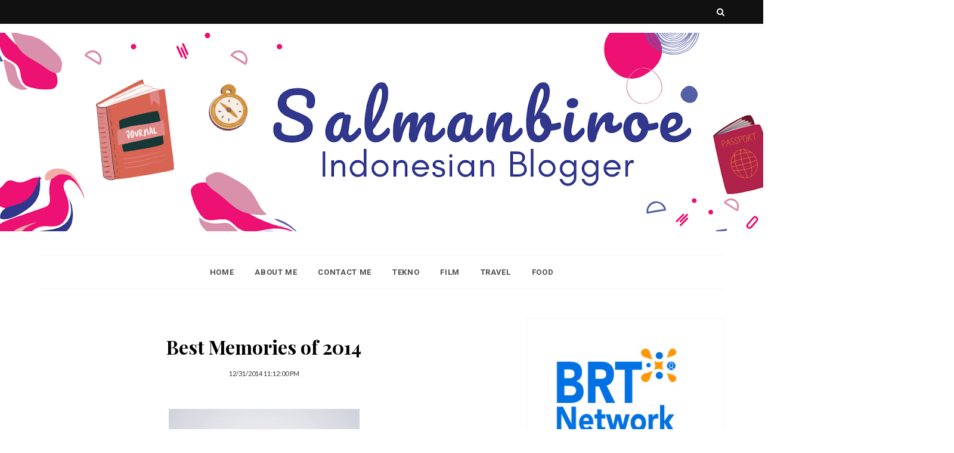

--- FILE ---
content_type: text/html; charset=UTF-8
request_url: https://www.blogger.com/video.g?token=AD6v5dw69B3a2WufJs_iJQcGiU_vqIlxsDqZOaWJWkBv8KUPs8tf9xamr5qiy8iw-gamJJ0VSetKQkwfm6iQr-hWoGU_x0NJ8CC9D79v4iB3ofI6x1mINME2JLVJomFW1eUy8eef-0_n
body_size: 591
content:
<!DOCTYPE HTML PUBLIC "-//W3C//DTD HTML 4.01//EN" "http://www.w3.org/TR/html4/strict.dtd"><html dir="ltr"><head><style type="text/css">
        body,
        .main,
        #videocontainer,
        .thumbnail-holder,
        .play-button {
          background: black;
          height: 100vh;
          margin: 0;
          overflow: hidden;
          position: absolute;
          width: 100%;
        }

        #videocontainer.type-BLOGGER_UPLOADED .thumbnail-holder {
          background-size: contain;
        }

        .thumbnail-holder {
          background-repeat: no-repeat;
          background-position: center;
          z-index: 10;
        }

        .play-button {
          background: url('https://www.gstatic.com/images/icons/material/system/1x/play_arrow_white_48dp.png') rgba(0,0,0,0.1) no-repeat center;
          cursor: pointer;
          display: block;
          z-index: 20;
        }
      </style>
<script type="text/javascript">
        var VIDEO_CONFIG = {"thumbnail":"https://i9.ytimg.com/vi_blogger/lQb54BpfT5E/1.jpg?sqp=CJuZ1MsGGPDEAfqGspsBBgjAAhC0AQ&rs=AMzJL3myWxMM-VSqQqtxRsWzEPIhZRHxag","iframe_id":"BLOGGER-video-9506f9e01a5f4f91-11095","allow_resize":false,"streams":[{"play_url":"https://rr3---sn-vgqskn6s.googlevideo.com/videoplayback?expire=1769307419&ei=mwx1abD8BNfo_tcPwPigwAM&ip=3.144.166.2&id=9506f9e01a5f4f91&itag=18&source=blogger&xpc=Egho7Zf3LnoBAQ%3D%3D&cps=0&met=1769278619,&mh=n1&mm=31&mn=sn-vgqskn6s&ms=au&mv=u&mvi=3&pl=23&rms=au,au&susc=bl&eaua=J4u3jgVranU&mime=video/mp4&vprv=1&rqh=1&dur=14.953&lmt=1420041227160301&mt=1769277842&sparams=expire,ei,ip,id,itag,source,xpc,susc,eaua,mime,vprv,rqh,dur,lmt&sig=AJEij0EwRQIgKGv8h1bjU6DhZeRuFNKmep7knmA6KRMc240u1LazHycCIQC-l2kFgcCKyYMP-C4BUB86pqBQEuSB5R8ANs1Ha9W_oQ%3D%3D&lsparams=cps,met,mh,mm,mn,ms,mv,mvi,pl,rms&lsig=APaTxxMwRAIgIQmWkVOajfyZ6JJm0VphQCg-YU7NCnyn2SslWwmoXb8CICIz2mkF4ADcPvkUIaXY-qJRF_VjbEJoBLvO48Zf6H8r","format_id":18},{"play_url":"https://rr3---sn-vgqskn6s.googlevideo.com/videoplayback?expire=1769307419&ei=mwx1abD8BNfo_tcPwPigwAM&ip=3.144.166.2&id=9506f9e01a5f4f91&itag=22&source=blogger&xpc=Egho7Zf3LnoBAQ%3D%3D&cps=0&met=1769278619,&mh=n1&mm=31&mn=sn-vgqskn6s&ms=au&mv=u&mvi=3&pl=23&rms=au,au&susc=bl&eaua=J4u3jgVranU&mime=video/mp4&vprv=1&rqh=1&dur=14.953&lmt=1420041185076556&mt=1769277842&sparams=expire,ei,ip,id,itag,source,xpc,susc,eaua,mime,vprv,rqh,dur,lmt&sig=AJEij0EwRQIgM9P8PKshbgG_w2d5rxXruLnBrghokEKFZk4TUvSLLUkCIQC641qwHcQNJErexlxrDCwbHGRvLxISnytbfPiNGCcZ9w%3D%3D&lsparams=cps,met,mh,mm,mn,ms,mv,mvi,pl,rms&lsig=APaTxxMwRQIgDcacTPt-xBW82cKZH536AMpfc68es7_L6svDTLgAscYCIQCYfUkST7BBOJcUWwQKDzGe_g06GjdjN3rCFAzweaiTeA%3D%3D","format_id":22}]}
      </script></head>
<body><div class="main"><div id="videocontainer" class="type-BLOGGER_UPLOADED"><div class="thumbnail-holder"></div>
<div class="play-button"></div></div></div>
<script type="text/javascript" src="https://www.blogger.com/static/v1/jsbin/3245339219-video_compiled.js"></script>
</body></html>

--- FILE ---
content_type: text/javascript; charset=UTF-8
request_url: https://www.salmanbiroe.com/feeds/posts/default?orderby=published&alt=json-in-script&callback=showlatestposts
body_size: 135246
content:
// API callback
showlatestposts({"version":"1.0","encoding":"UTF-8","feed":{"xmlns":"http://www.w3.org/2005/Atom","xmlns$openSearch":"http://a9.com/-/spec/opensearchrss/1.0/","xmlns$blogger":"http://schemas.google.com/blogger/2008","xmlns$georss":"http://www.georss.org/georss","xmlns$gd":"http://schemas.google.com/g/2005","xmlns$thr":"http://purl.org/syndication/thread/1.0","id":{"$t":"tag:blogger.com,1999:blog-8777526175811440100"},"updated":{"$t":"2026-01-23T15:37:02.291+07:00"},"category":[{"term":"Review"},{"term":"Teknologi"},{"term":"Kesehatan"},{"term":"Film"},{"term":"Kuliner"},{"term":"Travel"},{"term":"Bisnis"},{"term":"Astra"},{"term":"JNE"},{"term":"Keuangan"},{"term":"Asuransi"},{"term":"Wisata"},{"term":"Indonesia"},{"term":"otomotif"},{"term":"Asus"},{"term":"Bank"},{"term":"Event"},{"term":"Entertainment"},{"term":"Fashion"},{"term":"Happy One"},{"term":"Movie"},{"term":"UMKM"},{"term":"Aplikasi"},{"term":"Kompetisi"},{"term":"Pendidikan"},{"term":"Pewarta Astra"},{"term":"Properti"},{"term":"Internet"},{"term":"Komunitas"},{"term":"Rumah"},{"term":"Blogfam"},{"term":"Games"},{"term":"Laptop"},{"term":"Smartphone"},{"term":"Tips \u0026 Trik"},{"term":"Backpacker"},{"term":"Lingkungan"},{"term":"Resolusi"},{"term":"Restoran"},{"term":"Transportasi"},{"term":"Advan"},{"term":"Buku"},{"term":"Lifestyle"},{"term":"Olahraga"},{"term":"mobil"},{"term":"Asian Games"},{"term":"Belanja Online"},{"term":"Budaya"},{"term":"Investasi"},{"term":"Jakarta"},{"term":"Sunlife"},{"term":"Tips Keuangan"},{"term":"Volunteer"},{"term":"Wirausaha"},{"term":"#AquaLestari"},{"term":"Anak-anak"},{"term":"Aqua"},{"term":"BCA"},{"term":"Blogger"},{"term":"Dompet Dhuafa"},{"term":"Drama Musikal"},{"term":"FWD"},{"term":"Hotel"},{"term":"Indosat"},{"term":"Kampung Berseri Astra"},{"term":"Keluarga"},{"term":"Kementerian Kesehatan"},{"term":"Kursus Online"},{"term":"Prudential"},{"term":"Sehat Mental"},{"term":"Sekolah"},{"term":"Sobatku"},{"term":"Sport"},{"term":"Yogyakarta"},{"term":"ANTV"},{"term":"Batik"},{"term":"Blog"},{"term":"BlogDetik"},{"term":"CSR"},{"term":"Cafe"},{"term":"Eco Blogger Squad"},{"term":"Food"},{"term":"Game"},{"term":"Gathering"},{"term":"Hutan"},{"term":"IndiHome"},{"term":"Kegiatan Sosial"},{"term":"Kendaraan"},{"term":"Musik"},{"term":"Nescafe"},{"term":"Psikologi"},{"term":"Ramadhan"},{"term":"Sekolah Raya"},{"term":"Semarang"},{"term":"Skincare"},{"term":"Undangan"},{"term":"YDBA"},{"term":"Zalora"},{"term":"#PastiDikasihLebih"},{"term":"4G"},{"term":"AXA Mandiri"},{"term":"BARDI SmartHome"},{"term":"BRI"},{"term":"Bakti BCA"},{"term":"Bali"},{"term":"Bank Sampah"},{"term":"Bank Sampoerna"},{"term":"BloggerBicara"},{"term":"CIMB Niaga"},{"term":"Celestial Movies"},{"term":"Cerita"},{"term":"Cirebon"},{"term":"Dolce Gusto"},{"term":"Elektronik"},{"term":"Energi"},{"term":"Festival"},{"term":"Fiksi"},{"term":"Fotografi"},{"term":"Giveaway"},{"term":"HP"},{"term":"Hari Batik Nasional"},{"term":"HokBen"},{"term":"Holcim"},{"term":"IM3"},{"term":"Jepang"},{"term":"KBR"},{"term":"Kertas"},{"term":"Klinik"},{"term":"Konser Musik"},{"term":"Kursus"},{"term":"Lagu"},{"term":"Lazada"},{"term":"Mandiri Karnaval 2015"},{"term":"Mesin Kopi"},{"term":"Motor"},{"term":"Music"},{"term":"Ngobrol"},{"term":"Pameran"},{"term":"Pekerjaan"},{"term":"Pemilu"},{"term":"Rumah Sakit"},{"term":"Rumah Zakat"},{"term":"SATU Indonesia Awards"},{"term":"Saham"},{"term":"Sampoerna"},{"term":"Samsung"},{"term":"Selfie"},{"term":"Semen Instan"},{"term":"Sepakbola"},{"term":"Sun Life Edufair"},{"term":"Tabungan"},{"term":"Timezone"},{"term":"UKM"},{"term":"Wedding"},{"term":"#Airportid"},{"term":"#AksiSehatCeria"},{"term":"#AyokeGeraiIndosatOoredoo"},{"term":"#BahasaPedasSoGood"},{"term":"#NgintipBareng"},{"term":"#go4Gready"},{"term":"100 Pesan Kartini"},{"term":"2014"},{"term":"4G LTE"},{"term":"ACE Hardware"},{"term":"AMD"},{"term":"APLI"},{"term":"ASEAN"},{"term":"ATM Prima"},{"term":"Alfamart"},{"term":"Anak Muda"},{"term":"Anlene"},{"term":"Apartemen"},{"term":"Avian Brands"},{"term":"Award"},{"term":"BPTJ"},{"term":"BSD"},{"term":"BTN Properti"},{"term":"Badminton"},{"term":"Bahasa Inggris"},{"term":"BambiDeal"},{"term":"Banjarmasin"},{"term":"Bank Mandiri"},{"term":"Bassura City"},{"term":"Batak"},{"term":"Bawaslu"},{"term":"Belanja"},{"term":"Big Ramadhan Sale"},{"term":"Blogger Camp"},{"term":"Bowling"},{"term":"Bus"},{"term":"Canva"},{"term":"Car Free Day"},{"term":"Casio"},{"term":"Cat"},{"term":"Chatbot"},{"term":"Confidence"},{"term":"DFSK"},{"term":"Dell"},{"term":"Developer"},{"term":"Diapers"},{"term":"Dieng"},{"term":"Digital"},{"term":"Ditjen AHU"},{"term":"Dokter Gigi"},{"term":"Dokter Sehat"},{"term":"Dokumenter"},{"term":"Fiksi Blogfam"},{"term":"Finacial"},{"term":"Financial Technology"},{"term":"Fiva Food"},{"term":"Freelance"},{"term":"Fujifilm"},{"term":"FunWorld"},{"term":"Furnitur"},{"term":"GIIAS"},{"term":"GOJEK"},{"term":"Gadget"},{"term":"Garuda TV"},{"term":"Generation Z"},{"term":"Gizi Seimbang"},{"term":"Gokil"},{"term":"Gopay"},{"term":"Gtunes"},{"term":"HUT Kemerdekaan RI"},{"term":"Haji"},{"term":"Hana Bank"},{"term":"Hari Pelanggan Nasional"},{"term":"Hari Raya"},{"term":"Harkonas"},{"term":"Heavenly Blush"},{"term":"Home Credit"},{"term":"Home Entertainment"},{"term":"Honda"},{"term":"Hosting"},{"term":"Hype and Trend"},{"term":"I Love HK Movies"},{"term":"Idul Adha"},{"term":"Indocement"},{"term":"Informa"},{"term":"Informasi"},{"term":"Insto"},{"term":"International"},{"term":"JULO"},{"term":"Jajanan"},{"term":"Jawa Barat"},{"term":"Jember"},{"term":"Jenius"},{"term":"Jurnal"},{"term":"Kabupaten Lestari"},{"term":"Karir"},{"term":"Kartu Indonesia Pintar"},{"term":"Kasir"},{"term":"Kemenpppa"},{"term":"Kementerian Perhubungan"},{"term":"Kependudukan"},{"term":"Kios Tix"},{"term":"Klaten"},{"term":"Komditas"},{"term":"Komunikasi"},{"term":"Kopi"},{"term":"Kosmetik"},{"term":"Kredit"},{"term":"Kuala Lumpur"},{"term":"Lampu"},{"term":"Lego"},{"term":"Lenovo"},{"term":"Liburan"},{"term":"Live Streaming"},{"term":"Logistik"},{"term":"MU Weber"},{"term":"Macau"},{"term":"Malang"},{"term":"Malaysia"},{"term":"Mamma Mia"},{"term":"Mandiri e-cash"},{"term":"Manulife"},{"term":"Marketing"},{"term":"Masyarakat Adat"},{"term":"Meikarta"},{"term":"Meizu M2"},{"term":"Menology"},{"term":"Milenial"},{"term":"Mini Series"},{"term":"Minuman"},{"term":"Mitsubishi"},{"term":"Mobil88"},{"term":"Modem"},{"term":"Motivasi"},{"term":"Mudik"},{"term":"Muslim"},{"term":"NET TV"},{"term":"Ngopi"},{"term":"Nivea Men"},{"term":"Novel"},{"term":"OJK"},{"term":"OPPO"},{"term":"OPPO F1"},{"term":"Ojek Online"},{"term":"Open Source"},{"term":"Opini"},{"term":"PLN"},{"term":"Pajak"},{"term":"Pangan"},{"term":"Papa Ron's"},{"term":"Papua"},{"term":"Pemerintahan"},{"term":"Pengiriman Barang"},{"term":"Penulis"},{"term":"Personal"},{"term":"Pertamina"},{"term":"Pesawat"},{"term":"Petani"},{"term":"Philips"},{"term":"Photography"},{"term":"Pinjaman Online"},{"term":"Pizza"},{"term":"Pop Culture"},{"term":"Pos Indonesia"},{"term":"Printer"},{"term":"Produk"},{"term":"Produktivitas"},{"term":"Publik"},{"term":"Purwakarta"},{"term":"Pusat Hiburan"},{"term":"ROG"},{"term":"Raksa Online"},{"term":"Ratu Boko"},{"term":"Resensi"},{"term":"Rumah Tangga"},{"term":"SEO"},{"term":"Sanggar Anak Akar"},{"term":"Sari Husada"},{"term":"Satelit"},{"term":"Sekai"},{"term":"Selebritis"},{"term":"Semen"},{"term":"Seni"},{"term":"Seoul"},{"term":"Series"},{"term":"Sharp Indonesia"},{"term":"Shop \u0026 Drive"},{"term":"Shopee"},{"term":"Sinarmas"},{"term":"Sinetron"},{"term":"Snack"},{"term":"So Good"},{"term":"Social Media"},{"term":"Sompo Insurance"},{"term":"Sumber Daya Alam"},{"term":"Summarecon Bekasi"},{"term":"Surabaya"},{"term":"Susu"},{"term":"Suzuki"},{"term":"Syariah"},{"term":"TV"},{"term":"Tablet"},{"term":"Talkshow"},{"term":"Tarian"},{"term":"Telkomsel"},{"term":"Tenis"},{"term":"Timnas Indonesia"},{"term":"Tissot"},{"term":"Toko Online"},{"term":"Toyota"},{"term":"Toyota Grand New Velos"},{"term":"Tradisional"},{"term":"Triniti Land"},{"term":"Umroh"},{"term":"VIT"},{"term":"Vaksinasi"},{"term":"Video Project"},{"term":"Viva"},{"term":"Vlog"},{"term":"Voulenteer"},{"term":"WFC"},{"term":"WIFI"},{"term":"WWF"},{"term":"We Are Young"},{"term":"Work"},{"term":"YAICI"},{"term":"Yamaha"},{"term":"Yayasan Kanker"},{"term":"Zenfone"},{"term":"andromax"},{"term":"andromax 4G"},{"term":"andromax LTE"},{"term":"cepat"},{"term":"iJakarta"},{"term":"kincir"},{"term":"smartfren"}],"title":{"type":"text","$t":"salmanbiroe - Indonesian Lifestyle Blogger"},"subtitle":{"type":"html","$t":"Indonesian Lifestyle Bolgger yang membahas mengenai seputar entertainment,  kesehatan, gaya hidup, keuangan, teknologi, film, properti, perbankan, traveling, budaya dan lainnya."},"link":[{"rel":"http://schemas.google.com/g/2005#feed","type":"application/atom+xml","href":"https:\/\/www.salmanbiroe.com\/feeds\/posts\/default"},{"rel":"self","type":"application/atom+xml","href":"https:\/\/www.blogger.com\/feeds\/8777526175811440100\/posts\/default?alt=json-in-script\u0026orderby=published"},{"rel":"alternate","type":"text/html","href":"https:\/\/www.salmanbiroe.com\/"},{"rel":"hub","href":"http://pubsubhubbub.appspot.com/"},{"rel":"next","type":"application/atom+xml","href":"https:\/\/www.blogger.com\/feeds\/8777526175811440100\/posts\/default?alt=json-in-script\u0026start-index=26\u0026max-results=25\u0026orderby=published"}],"author":[{"name":{"$t":"Salman Faris"},"uri":{"$t":"http:\/\/www.blogger.com\/profile\/17099453336471567657"},"email":{"$t":"noreply@blogger.com"},"gd$image":{"rel":"http://schemas.google.com/g/2005#thumbnail","width":"21","height":"32","src":"\/\/blogger.googleusercontent.com\/img\/b\/R29vZ2xl\/AVvXsEgxoXEnhpyPs-_gBdCnu4HmcOimCXw2IuHdyuAJmYSPOeN_d-ru-MxJyARe0v-F7Kx750IJdf30ITo6hgFVj9bO9EtkT3wLyx7g8sqRuTCuuGQa4CsM2tPvdfq06yyvMA\/s220\/_DSC0855.JPG"}}],"generator":{"version":"7.00","uri":"http://www.blogger.com","$t":"Blogger"},"openSearch$totalResults":{"$t":"585"},"openSearch$startIndex":{"$t":"1"},"openSearch$itemsPerPage":{"$t":"25"},"entry":[{"id":{"$t":"tag:blogger.com,1999:blog-8777526175811440100.post-8300253434234175859"},"published":{"$t":"2026-01-22T21:01:00.004+07:00"},"updated":{"$t":"2026-01-22T21:05:17.683+07:00"},"category":[{"scheme":"http://www.blogger.com/atom/ns#","term":"Cafe"},{"scheme":"http://www.blogger.com/atom/ns#","term":"Kuliner"},{"scheme":"http://www.blogger.com/atom/ns#","term":"WFC"}],"title":{"type":"text","$t":"The Flag Coffee, Pilihan Cafe WFC Murah Dekat LRT Cikunir "},"content":{"type":"html","$t":"\u003Cp style=\"text-align: left;\"\u003E\u003Cspan style=\"font-family: inherit;\"\u003E\u0026nbsp;\u003Ca href=\"https:\/\/blogger.googleusercontent.com\/img\/b\/R29vZ2xl\/AVvXsEjTcDPY-VeLhnI6FU7RM_5Vhmx-VDXIqtT8wvyrdnM2rpm-qciYsHMJlpbg1MAnLjg5skN845EcdfIIrLScDfwYN90LSjA7L_FchgPVTAb6vn33fC9ED7Jt0F6h2-ysqCxM0SgLUpdbt6S6HSr-hgCnuLzdPIqTu1AWUX34eHs3qssAI-P55SkKtkLcyzKt\/s4032\/WhatsApp%20Image%202026-01-22%20at%2016.47.45.jpeg\" style=\"margin-left: 1em; margin-right: 1em; text-align: center;\"\u003E\u003Cimg border=\"0\" data-original-height=\"3024\" data-original-width=\"4032\" height=\"480\" src=\"https:\/\/blogger.googleusercontent.com\/img\/b\/R29vZ2xl\/AVvXsEjTcDPY-VeLhnI6FU7RM_5Vhmx-VDXIqtT8wvyrdnM2rpm-qciYsHMJlpbg1MAnLjg5skN845EcdfIIrLScDfwYN90LSjA7L_FchgPVTAb6vn33fC9ED7Jt0F6h2-ysqCxM0SgLUpdbt6S6HSr-hgCnuLzdPIqTu1AWUX34eHs3qssAI-P55SkKtkLcyzKt\/w640-h480\/WhatsApp%20Image%202026-01-22%20at%2016.47.45.jpeg\" width=\"640\" \/\u003E\u003C\/a\u003E\u003Cbr \/\u003E\u003C\/span\u003E\u003C\/p\u003E\u003Cp style=\"height: 0px;\"\u003E\u003Cspan style=\"font-family: inherit;\"\u003E\u003Cbr \/\u003E\u003Cbr \/\u003Ex\u003C\/span\u003E\u003C\/p\u003E\u003Cp\u003E\u003C\/p\u003E\u003Cp style=\"line-height: 1.38; margin-bottom: 0pt; margin-top: 0pt; text-align: justify;\"\u003E\u003Cspan style=\"font-family: inherit;\"\u003E\u003Cspan style=\"background-color: transparent; color: black; font-style: normal; font-variant: normal; font-weight: 400; text-decoration: none; vertical-align: baseline; white-space: pre-wrap;\"\u003ESetelah pandemi, banyak pekerjaan yang bisa dilakukan dari mana saja termasuk di rumah, atau \u003C\/span\u003E\u003Cspan style=\"background-color: transparent; color: black; font-style: italic; font-variant: normal; font-weight: 700; text-decoration: none; vertical-align: baseline; white-space: pre-wrap;\"\u003EWork From Home\u003C\/span\u003E\u003Cspan style=\"background-color: transparent; color: black; font-style: normal; font-variant: normal; font-weight: 400; text-decoration: none; vertical-align: baseline; white-space: pre-wrap;\"\u003E. Kalau saya, terus terang sudah menjalani WFH semenjak memilih berhenti dari pekerjaan kantoran di awal tahun 2015 lalu. Mulanya, saya bertanya harus mulai darimana, namun ternyata jawabannya adalah mulai saja dengan yang kamu suka. Saya suka menulis di blog gratisan, setelah itu mulai memantapkan diri membeli domain.\u0026nbsp;\u0026nbsp;\u003C\/span\u003E\u003C\/span\u003E\u003C\/p\u003E\u003Cp style=\"line-height: 1.38; margin-bottom: 0pt; margin-top: 0pt; text-align: justify;\"\u003E\u003Cspan style=\"font-family: inherit;\"\u003E\u003Cspan style=\"background-color: transparent; color: black; font-style: normal; font-variant: normal; font-weight: 400; text-decoration: none; vertical-align: baseline; white-space: pre-wrap;\"\u003E\u003Cbr \/\u003E\u003C\/span\u003E\u003C\/span\u003E\u003C\/p\u003E\u003Cp style=\"line-height: 1.38; margin-bottom: 0pt; margin-top: 0pt; text-align: justify;\"\u003E\u003Cspan style=\"font-family: inherit;\"\u003E\u003Cspan style=\"background-color: transparent; color: black; font-style: normal; font-variant: normal; font-weight: 400; text-decoration: none; vertical-align: baseline; white-space: pre-wrap;\"\u003ESetelah 10 tahun berlalu, saya masih nyaman dengan ritme seperti ini, bisa memilih pekerjaan yang disukai. Biasanya kalau lagi bosan di rumah, saya mencoba suasana baru dengan memilih Cafe sebagai tempat kerja yang menyenangkan. \u003C\/span\u003E\u003Cspan style=\"background-color: transparent; color: black; font-style: italic; font-variant: normal; font-weight: 700; text-decoration: none; vertical-align: baseline; white-space: pre-wrap;\"\u003EWork From Cafe\u003C\/span\u003E\u003Cspan style=\"background-color: transparent; color: black; font-style: normal; font-variant: normal; font-weight: 400; text-decoration: none; vertical-align: baseline; white-space: pre-wrap;\"\u003E inilah salah satu healing menyenangkan dan bisa bertemu dengan teman sesama blogger dan content creator.\u0026nbsp;\u003C\/span\u003E\u003C\/span\u003E\u003C\/p\u003E\u003Cp style=\"line-height: 1.38; margin-bottom: 0pt; margin-top: 0pt; text-align: justify;\"\u003E\u003Cspan style=\"font-family: inherit;\"\u003E\u003Cspan style=\"background-color: transparent; color: black; font-style: normal; font-variant: normal; font-weight: 400; text-decoration: none; vertical-align: baseline; white-space: pre-wrap;\"\u003E\u003Cbr \/\u003E\u003C\/span\u003E\u003C\/span\u003E\u003C\/p\u003E\u003Cp style=\"line-height: 1.38; margin-bottom: 0pt; margin-top: 0pt; text-align: justify;\"\u003E\u003Cspan style=\"font-family: inherit;\"\u003E\u003C\/span\u003E\u003C\/p\u003E\u003Cdiv class=\"separator\" style=\"clear: both; text-align: center;\"\u003E\u003Cspan style=\"font-family: inherit;\"\u003E\u003Ca href=\"https:\/\/blogger.googleusercontent.com\/img\/b\/R29vZ2xl\/AVvXsEgG9eDxWSePS4eQJH2blfoOPW07-SbQ4taCwv3zdzXsm9XxnVAIaN9iD8036EQuVaGMbQFDr9SfeqN-tTBr6z2zzOVucuyDb1DrkOCgZ38tjKcQu8TuSG5XWZg_hRQ2wS8SgTOBH9S5qrRcU7aiCt0QbGaYqriflMcHTtzuaQc5CGRsCcOU4aZPqJVJcTvd\/s4032\/WhatsApp%20Image%202026-01-22%20at%2016.47.45%20(4).jpeg\" style=\"margin-left: 1em; margin-right: 1em;\"\u003E\u003Cimg border=\"0\" data-original-height=\"3024\" data-original-width=\"4032\" height=\"480\" src=\"https:\/\/blogger.googleusercontent.com\/img\/b\/R29vZ2xl\/AVvXsEgG9eDxWSePS4eQJH2blfoOPW07-SbQ4taCwv3zdzXsm9XxnVAIaN9iD8036EQuVaGMbQFDr9SfeqN-tTBr6z2zzOVucuyDb1DrkOCgZ38tjKcQu8TuSG5XWZg_hRQ2wS8SgTOBH9S5qrRcU7aiCt0QbGaYqriflMcHTtzuaQc5CGRsCcOU4aZPqJVJcTvd\/w640-h480\/WhatsApp%20Image%202026-01-22%20at%2016.47.45%20(4).jpeg\" width=\"640\" \/\u003E\u003C\/a\u003E\u003C\/span\u003E\u003C\/div\u003E\u003Cp style=\"line-height: 1.38; margin-bottom: 0pt; margin-top: 0pt; text-align: justify;\"\u003E\u003Cspan style=\"background-color: transparent; color: black; font-style: normal; font-variant: normal; font-weight: 400; text-decoration: none; vertical-align: baseline; white-space: pre-wrap;\"\u003E\u003Cspan style=\"font-family: inherit;\"\u003E\u003Cbr \/\u003E\u003C\/span\u003E\u003C\/span\u003E\u003C\/p\u003E\u003Cp style=\"line-height: 1.38; margin-bottom: 0pt; margin-top: 0pt; text-align: justify;\"\u003E\u003Cspan style=\"background-color: transparent; color: black; font-style: normal; font-variant: normal; font-weight: 400; text-decoration: none; vertical-align: baseline; white-space: pre-wrap;\"\u003E\u003Cspan style=\"font-family: inherit;\"\u003ESelain suka suasana cafe yang berbeda-beda, saya juga suka menikmati kopi. Bagi saya, kopi adalah penolong disaat mulai mengantuk, apalagi sekarang banyak sekali varian kopi yang bisa dinikmati. Mood booster, kopi salah satu yang harus ada saat kerja maupun meeting. Percaya atau tidak, dengan minum kopi, produktivitas saya lebih meningkat dari sebelumnya.\u0026nbsp;\u003C\/span\u003E\u003C\/span\u003E\u003C\/p\u003E\u003Cp style=\"line-height: 1.38; margin-bottom: 0pt; margin-top: 0pt; text-align: justify;\"\u003E\u003Cspan style=\"background-color: transparent; color: black; font-style: normal; font-variant: normal; font-weight: 400; text-decoration: none; vertical-align: baseline; white-space: pre-wrap;\"\u003E\u003Cspan style=\"font-family: inherit;\"\u003E\u003Cbr \/\u003E\u003C\/span\u003E\u003C\/span\u003E\u003C\/p\u003E\u003Cp style=\"line-height: 1.38; margin-bottom: 0pt; margin-top: 0pt; text-align: justify;\"\u003E\u003Cspan style=\"font-family: inherit;\"\u003E\u003Cspan style=\"background-color: transparent; color: black; font-style: normal; font-variant: normal; font-weight: 400; text-decoration: none; vertical-align: baseline; white-space: pre-wrap;\"\u003ESaat mencari cafe buat WFC, salah satu teman ternyata merekomendasikan sebuah cafe tak jauh dari LRT Cikunir 1, namanya \u003C\/span\u003E\u003Cspan style=\"background-color: transparent; color: black; font-style: normal; font-variant: normal; font-weight: 700; text-decoration: none; vertical-align: baseline; white-space: pre-wrap;\"\u003EThe Flag Coffee\u003C\/span\u003E\u003Cspan style=\"background-color: transparent; color: black; font-style: normal; font-variant: normal; font-weight: 400; text-decoration: none; vertical-align: baseline; white-space: pre-wrap;\"\u003E. Hanya berjarak 1,4 km dari LRT, dengan banyak pilihan kopi dan camilan. Wah, kayaknya inilah cafe yang saya cari-cari.\u0026nbsp;\u003C\/span\u003E\u003C\/span\u003E\u003C\/p\u003E\u003Cp style=\"line-height: 1.38; margin-bottom: 0pt; margin-top: 0pt; text-align: justify;\"\u003E\u003Cspan style=\"font-family: inherit;\"\u003E\u003Cspan style=\"background-color: transparent; color: black; font-style: normal; font-variant: normal; font-weight: 400; text-decoration: none; vertical-align: baseline; white-space: pre-wrap;\"\u003E\u003Cbr \/\u003E\u003C\/span\u003E\u003C\/span\u003E\u003C\/p\u003E\u003Ch2 style=\"line-height: 1.38; margin-bottom: 0pt; margin-top: 0pt; text-align: justify;\"\u003E\u003Cspan style=\"background-color: transparent; color: black; font-style: normal; font-variant: normal; font-weight: 700; text-decoration: none; vertical-align: baseline; white-space: pre-wrap;\"\u003E\u003Cspan style=\"font-family: inherit;\"\u003EThe Flag Coffee, Cafe Murah untuk Work From Cafe\u003C\/span\u003E\u003C\/span\u003E\u003C\/h2\u003E\u003Cp style=\"text-align: left;\"\u003E\u003C\/p\u003E\u003Cdiv class=\"separator\" style=\"clear: both; text-align: center;\"\u003E\u003Ca href=\"https:\/\/blogger.googleusercontent.com\/img\/b\/R29vZ2xl\/AVvXsEjjYwzhF3iZIXgTU01Y4RmNksedqpKg0qapOFPPFxG1yCKuUU9M53tyFTl6Ege00xdbizmQ-nRJ6pEWLIi5ugA_F0RVSyjfsMvGyac8wydOUgl0O8vy6t0ZpkA-rwIsn4VUFPeol-11k6AAuEBys-wYrLvmORKeJcD6uH1sdttSv2I7UtaFVI9RgJ1c2IcC\/s4032\/WhatsApp%20Image%202026-01-22%20at%2016.47.45%20(6).jpeg\" style=\"margin-left: 1em; margin-right: 1em;\"\u003E\u003Cimg border=\"0\" data-original-height=\"3024\" data-original-width=\"4032\" height=\"480\" src=\"https:\/\/blogger.googleusercontent.com\/img\/b\/R29vZ2xl\/AVvXsEjjYwzhF3iZIXgTU01Y4RmNksedqpKg0qapOFPPFxG1yCKuUU9M53tyFTl6Ege00xdbizmQ-nRJ6pEWLIi5ugA_F0RVSyjfsMvGyac8wydOUgl0O8vy6t0ZpkA-rwIsn4VUFPeol-11k6AAuEBys-wYrLvmORKeJcD6uH1sdttSv2I7UtaFVI9RgJ1c2IcC\/w640-h480\/WhatsApp%20Image%202026-01-22%20at%2016.47.45%20(6).jpeg\" width=\"640\" \/\u003E\u003C\/a\u003E\u003C\/div\u003E\u003Cspan style=\"font-family: inherit; text-align: justify; white-space-collapse: preserve;\"\u003E\u003Cbr \/\u003E\u003C\/span\u003E\u003Cp\u003E\u003C\/p\u003E\u003Cp style=\"text-align: left;\"\u003E\u003Cspan style=\"font-family: inherit; text-align: justify; white-space-collapse: preserve;\"\u003EDekat dengan LRT Cikunir 1 atau 2, The Flag Coffee bisa jadi pilihan tepat untuk Work From Cafe. Kalau mau jalan dan menyusuri jalan dari LRT Cikunir 1 pasti sangat menyenangkan, apalagi saat matahari tak lagi panas-panasnya. Kalau pengen cepat sampai dan langsung memesan kopi, sangat disarankan untuk menggunakan ojek online.\u0026nbsp;\u003C\/span\u003E\u003C\/p\u003E\u003Cp style=\"line-height: 1.38; margin-bottom: 0pt; margin-top: 0pt; text-align: justify;\"\u003E\u003Cspan style=\"background-color: transparent; color: black; font-style: normal; font-variant: normal; font-weight: 400; text-decoration: none; vertical-align: baseline; white-space: pre-wrap;\"\u003E\u003Cspan style=\"font-family: inherit;\"\u003ETiba di depan, nuansa Cafe 2 lantai ini siap menyambut tamu-tamu dari berbagai penjuru Jakarta dan sekitarnya. Nuansa ceria langsung terasa ketika masuk ke dalam. Udara panas dan terik matahari pun terhapus oleh sejuknya ruangan. Mata saya langsung tertuju pada biji kopi yang berjajar di sebelah kasir. Mulai dari biji kopi Gayo Aceh sampai Papua Wamena, 21 jenis biji kopi ini siap untuk di blend dan disajikan.\u003C\/span\u003E\u003C\/span\u003E\u003C\/p\u003E\u003Cp style=\"line-height: 1.38; margin-bottom: 0pt; margin-top: 0pt; text-align: justify;\"\u003E\u003Cspan style=\"background-color: transparent; color: black; font-style: normal; font-variant: normal; font-weight: 400; text-decoration: none; vertical-align: baseline; white-space: pre-wrap;\"\u003E\u003Cspan style=\"font-family: inherit;\"\u003E\u003Cbr \/\u003E\u003C\/span\u003E\u003C\/span\u003E\u003C\/p\u003E\u003Cp style=\"line-height: 1.38; margin-bottom: 0pt; margin-top: 0pt; text-align: justify;\"\u003E\u003Cspan style=\"background-color: transparent; color: black; font-style: normal; font-variant: normal; font-weight: 400; text-decoration: none; vertical-align: baseline; white-space: pre-wrap;\"\u003E\u003C\/span\u003E\u003C\/p\u003E\u003Cdiv class=\"separator\" style=\"clear: both; text-align: center;\"\u003E\u003Ca href=\"https:\/\/blogger.googleusercontent.com\/img\/b\/R29vZ2xl\/AVvXsEimlU7EgUipYyQO_fw7yuydWdj5PRNtq9rYYxQHSzcSqxoHaKjjGa-qWPBcLQr218ZbLYAR_Kls2mT9lE5UvO_dCAW2eBta9f0Rhxkiu0iH9xkXcsammFmxNac2hg4dKu0SjVbxArdLSxpk7JcHHhKNDpf-EqFHT3h-dVTHXJZOVISHUx-qBrmXmW4LFnms\/s4032\/WhatsApp%20Image%202026-01-22%20at%2020.55.17.jpeg\" style=\"margin-left: 1em; margin-right: 1em;\"\u003E\u003Cimg border=\"0\" data-original-height=\"3024\" data-original-width=\"4032\" height=\"480\" src=\"https:\/\/blogger.googleusercontent.com\/img\/b\/R29vZ2xl\/AVvXsEimlU7EgUipYyQO_fw7yuydWdj5PRNtq9rYYxQHSzcSqxoHaKjjGa-qWPBcLQr218ZbLYAR_Kls2mT9lE5UvO_dCAW2eBta9f0Rhxkiu0iH9xkXcsammFmxNac2hg4dKu0SjVbxArdLSxpk7JcHHhKNDpf-EqFHT3h-dVTHXJZOVISHUx-qBrmXmW4LFnms\/w640-h480\/WhatsApp%20Image%202026-01-22%20at%2020.55.17.jpeg\" width=\"640\" \/\u003E\u003C\/a\u003E\u003C\/div\u003E\u003Cp\u003E\u003C\/p\u003E\u003Cp style=\"line-height: 1.38; margin-bottom: 0pt; margin-top: 0pt; text-align: justify;\"\u003E\u003Cspan style=\"background-color: transparent; color: black; font-style: normal; font-variant: normal; font-weight: 400; text-decoration: none; vertical-align: baseline; white-space: pre-wrap;\"\u003E\u003Cspan style=\"font-family: inherit;\"\u003E\u003Cbr \/\u003E\u003C\/span\u003E\u003C\/span\u003E\u003C\/p\u003E\u003Cp style=\"line-height: 1.38; margin-bottom: 0pt; margin-top: 0pt; text-align: justify;\"\u003E\u003Cspan style=\"background-color: transparent; color: black; font-style: normal; font-variant: normal; font-weight: 400; text-decoration: none; vertical-align: baseline; white-space: pre-wrap;\"\u003E\u003Cspan style=\"font-family: inherit;\"\u003EKebetulan, saya menanti beberapa orang teman untuk meeting dan membicarakan hal penting. Saya sudah membooking tempat meeting dengan kapasitas sekitar 10-12 orang, dan berada di lantai 2. Sebelum saya ke atas, saya terlebih dahulu memesan kopi Avocado Coffee dengan biji kopi pilihan berasal dari Papua Wamena. Karena saya suka yang lumayan pahit, kopi dari Papua Wamena inilah yang paling pas.\u0026nbsp;\u003C\/span\u003E\u003C\/span\u003E\u003C\/p\u003E\u003Cp style=\"line-height: 1.38; margin-bottom: 0pt; margin-top: 0pt; text-align: justify;\"\u003E\u003Cspan style=\"background-color: transparent; color: black; font-style: normal; font-variant: normal; font-weight: 400; text-decoration: none; vertical-align: baseline; white-space: pre-wrap;\"\u003E\u003Cspan style=\"font-family: inherit;\"\u003E\u003Cbr \/\u003E\u003C\/span\u003E\u003C\/span\u003E\u003C\/p\u003E\u003Cp style=\"line-height: 1.38; margin-bottom: 0pt; margin-top: 0pt; text-align: justify;\"\u003E\u003Cspan style=\"background-color: transparent; color: black; font-style: normal; font-variant: normal; font-weight: 400; text-decoration: none; vertical-align: baseline; white-space: pre-wrap;\"\u003E\u003Cspan style=\"font-family: inherit;\"\u003ESedangkan cemilannya kebetulan pesan platter dengan harga 35 ribu. Biasanya platter berisi macam-macam mulai dari french fries, sosis, gorengan, dan lain-lain. Kalau pengen camilan lain ada pilihan donat, ubi creme brulee, risol, dan lainnya. Kalau favoriteku sudah pasti donat dan ubi creme brulee. Donut jadul dengan taburan gula halus dipadu dengan avocado coffee, sudah pasti sangat istimewa, sedangkan ubi creme brulee ini sangat pas karena memadukan ubi dengan vla dan caramel.\u0026nbsp;\u003C\/span\u003E\u003C\/span\u003E\u003C\/p\u003E\u003Cp style=\"line-height: 1.38; margin-bottom: 0pt; margin-top: 0pt; text-align: justify;\"\u003E\u003Cspan style=\"background-color: transparent; color: black; font-style: normal; font-variant: normal; font-weight: 400; text-decoration: none; vertical-align: baseline; white-space: pre-wrap;\"\u003E\u003Cspan style=\"font-family: inherit;\"\u003E\u003Cbr \/\u003E\u003C\/span\u003E\u003C\/span\u003E\u003C\/p\u003E\u003Cp style=\"line-height: 1.38; margin-bottom: 0pt; margin-top: 0pt; text-align: justify;\"\u003E\u003Cspan style=\"background-color: transparent; color: black; font-style: normal; font-variant: normal; font-weight: 400; text-decoration: none; vertical-align: baseline; white-space: pre-wrap;\"\u003E\u003C\/span\u003E\u003C\/p\u003E\u003Cdiv class=\"separator\" style=\"clear: both; text-align: center;\"\u003E\u003Ca href=\"https:\/\/blogger.googleusercontent.com\/img\/b\/R29vZ2xl\/AVvXsEiJCwtUh5tbGe5W3N6J6GXTzYSkfo_7g0XpHl4S-PMtY7P25wqX5YoM87peEmQj8claNZTs0sorgOhxyzjzKKuzOwkV94Z-zfRBL0DEMWyPei90rWe3HmJ16QfCVz5CZEUW7Qt1RBoevkkhlM8BOLFBdFf9iG1m9XmDYPVj-xVfJ7H9WgsQ-jBfFzOnYBys\/s4032\/WhatsApp%20Image%202026-01-22%20at%2016.47.45%20(9).jpeg\" style=\"margin-left: 1em; margin-right: 1em;\"\u003E\u003Cimg border=\"0\" data-original-height=\"4032\" data-original-width=\"3024\" height=\"640\" src=\"https:\/\/blogger.googleusercontent.com\/img\/b\/R29vZ2xl\/AVvXsEiJCwtUh5tbGe5W3N6J6GXTzYSkfo_7g0XpHl4S-PMtY7P25wqX5YoM87peEmQj8claNZTs0sorgOhxyzjzKKuzOwkV94Z-zfRBL0DEMWyPei90rWe3HmJ16QfCVz5CZEUW7Qt1RBoevkkhlM8BOLFBdFf9iG1m9XmDYPVj-xVfJ7H9WgsQ-jBfFzOnYBys\/w480-h640\/WhatsApp%20Image%202026-01-22%20at%2016.47.45%20(9).jpeg\" width=\"480\" \/\u003E\u003C\/a\u003E\u003C\/div\u003E\u003Cp\u003E\u003C\/p\u003E\u003Cp style=\"line-height: 1.38; margin-bottom: 0pt; margin-top: 0pt; text-align: justify;\"\u003E\u003Cspan style=\"background-color: transparent; color: black; font-style: normal; font-variant: normal; font-weight: 400; text-decoration: none; vertical-align: baseline; white-space: pre-wrap;\"\u003E\u003Cspan style=\"font-family: inherit;\"\u003E\u003Cbr \/\u003E\u003C\/span\u003E\u003C\/span\u003E\u003C\/p\u003E\u003Ch2 style=\"line-height: 1.38; margin-bottom: 0pt; margin-top: 0pt; text-align: justify;\"\u003E\u003Cspan style=\"background-color: transparent; color: black; font-style: normal; font-variant: normal; font-weight: 700; text-decoration: none; vertical-align: baseline; white-space: pre-wrap;\"\u003E\u003Cspan style=\"font-family: inherit;\"\u003EFasilitas, Menu dan Harga Work From Cafe (Coworking Space) The Flag Coffee\u003C\/span\u003E\u003C\/span\u003E\u003C\/h2\u003E\u003Cdiv\u003E\u003Cspan style=\"background-color: transparent; color: black; font-style: normal; font-variant: normal; font-weight: 700; text-decoration: none; vertical-align: baseline; white-space: pre-wrap;\"\u003E\u003Cspan style=\"font-family: inherit;\"\u003E\u003Cbr \/\u003E\u003C\/span\u003E\u003C\/span\u003E\u003C\/div\u003E\u003Cdiv\u003E\u003Cspan style=\"background-color: transparent; color: black; font-style: normal; font-variant: normal; font-weight: 700; text-decoration: none; vertical-align: baseline; white-space: pre-wrap;\"\u003E\u003Cdiv class=\"separator\" style=\"clear: both; text-align: center;\"\u003E\u003Ca href=\"https:\/\/blogger.googleusercontent.com\/img\/b\/R29vZ2xl\/AVvXsEjLYqUE9Act6EJGEiWGs5CurK-YIFW8YxZ2hqG6eYibsqGI2wXtyoLe_2hb0pqtzuarz-_bSUMbuUtFgmt1GPyqvx24viwzAUeWg2qZpHZDRCM4v5_XJ0dDVrm_mxUClcB6yiKgsuHRvzK9dBBSEwplID7SqpY_3vUpKvMDu9vwqQ6fsIxZ6ypue8ItygoW\/s4032\/WhatsApp%20Image%202026-01-22%20at%2020.55.40.jpeg\" style=\"margin-left: 1em; margin-right: 1em;\"\u003E\u003Cimg border=\"0\" data-original-height=\"3024\" data-original-width=\"4032\" height=\"480\" src=\"https:\/\/blogger.googleusercontent.com\/img\/b\/R29vZ2xl\/AVvXsEjLYqUE9Act6EJGEiWGs5CurK-YIFW8YxZ2hqG6eYibsqGI2wXtyoLe_2hb0pqtzuarz-_bSUMbuUtFgmt1GPyqvx24viwzAUeWg2qZpHZDRCM4v5_XJ0dDVrm_mxUClcB6yiKgsuHRvzK9dBBSEwplID7SqpY_3vUpKvMDu9vwqQ6fsIxZ6ypue8ItygoW\/w640-h480\/WhatsApp%20Image%202026-01-22%20at%2020.55.40.jpeg\" width=\"640\" \/\u003E\u003C\/a\u003E\u003C\/div\u003E\u003C\/span\u003E\u003C\/div\u003E\u003Cp style=\"text-align: left;\"\u003E\u003Cspan style=\"font-family: inherit; text-align: justify; white-space-collapse: preserve;\"\u003ESaat berada di dalam ruang meeting, udara sejuk terasa. Ruangan ini cukup untuk menampung sekitar 10 orang teman yang sudah berdatangan satu per satu. Saya mulai meeting untuk membahas program selama 1 tahun. Di sela-sela meeting, minuman dan camilan mulai berdatangan.\u0026nbsp;\u003C\/span\u003E\u003C\/p\u003E\u003Cp style=\"line-height: 1.38; margin-bottom: 0pt; margin-top: 0pt; text-align: justify;\"\u003E\u003Cspan style=\"background-color: transparent; color: black; font-style: normal; font-variant: normal; font-weight: 400; text-decoration: none; vertical-align: baseline; white-space: pre-wrap;\"\u003E\u003Cspan style=\"font-family: inherit;\"\u003EPenasaran dengan harga Work From Cafe di the Flag Coffee? Harganya sangat bersahabat banget, mulai dari perorangan hingga rombongan dari 2-12 orang.\u0026nbsp;\u003C\/span\u003E\u003C\/span\u003E\u003C\/p\u003E\u003Cp style=\"line-height: 1.38; margin-bottom: 0pt; margin-top: 0pt; text-align: justify;\"\u003E\u003Cspan style=\"background-color: transparent; color: black; font-style: normal; font-variant: normal; font-weight: 400; text-decoration: none; vertical-align: baseline; white-space: pre-wrap;\"\u003E\u003Cspan style=\"font-family: inherit;\"\u003E\u003Cbr \/\u003E\u003C\/span\u003E\u003C\/span\u003E\u003C\/p\u003E\u003Cp style=\"line-height: 1.38; margin-bottom: 0pt; margin-top: 0pt; text-align: justify;\"\u003E\u003Cspan style=\"background-color: transparent; color: black; font-style: normal; font-variant: normal; font-weight: 400; text-decoration: none; vertical-align: baseline; white-space: pre-wrap;\"\u003E\u003Cspan style=\"font-family: inherit;\"\u003EHarga WFC :\u003C\/span\u003E\u003C\/span\u003E\u003C\/p\u003E\u003Cul style=\"margin-bottom: 0px; margin-top: 0px; padding-inline-start: 48px; text-align: left;\"\u003E\u003Cli aria-level=\"1\" style=\"background-color: transparent; color: black; font-style: normal; font-variant: normal; font-weight: 400; list-style-type: disc; text-decoration: none; vertical-align: baseline; white-space: pre;\"\u003E\u003Cp role=\"presentation\" style=\"line-height: 1.38; margin-bottom: 0pt; margin-top: 0pt; text-align: justify;\"\u003E\u003Cspan style=\"background-color: transparent; color: black; font-style: normal; font-variant: normal; font-weight: 400; text-decoration: none; vertical-align: baseline; white-space: pre-wrap;\"\u003E\u003Cspan style=\"font-family: inherit;\"\u003EPer orang per jam Rp 30 ribu\u003C\/span\u003E\u003C\/span\u003E\u003C\/p\u003E\u003C\/li\u003E\u003Cli aria-level=\"1\" style=\"background-color: transparent; color: black; font-style: normal; font-variant: normal; font-weight: 400; list-style-type: disc; text-decoration: none; vertical-align: baseline; white-space: pre;\"\u003E\u003Cp role=\"presentation\" style=\"line-height: 1.38; margin-bottom: 0pt; margin-top: 0pt; text-align: justify;\"\u003E\u003Cspan style=\"background-color: transparent; color: black; font-style: normal; font-variant: normal; font-weight: 400; text-decoration: none; vertical-align: baseline; white-space: pre-wrap;\"\u003E\u003Cspan style=\"font-family: inherit;\"\u003EPer group (2-12 orang) per jam Rp 80 ribu\u0026nbsp;\u003C\/span\u003E\u003C\/span\u003E\u003C\/p\u003E\u003C\/li\u003E\u003Cli aria-level=\"1\" style=\"background-color: transparent; color: black; font-style: normal; font-variant: normal; font-weight: 400; list-style-type: disc; text-decoration: none; vertical-align: baseline; white-space: pre;\"\u003E\u003Cp role=\"presentation\" style=\"line-height: 1.38; margin-bottom: 0pt; margin-top: 0pt; text-align: justify;\"\u003E\u003Cspan style=\"background-color: transparent; color: black; font-style: normal; font-variant: normal; font-weight: 400; text-decoration: none; vertical-align: baseline; white-space: pre-wrap;\"\u003E\u003Cspan style=\"font-family: inherit;\"\u003EPer group (2-12 orang) per 8 jam Rp 200 ribu\u003C\/span\u003E\u003C\/span\u003E\u003C\/p\u003E\u003C\/li\u003E\u003C\/ul\u003E\u003Cdiv style=\"text-align: justify;\"\u003E\u003Cspan style=\"white-space-collapse: preserve;\"\u003E\u003Cbr \/\u003E\u003C\/span\u003E\u003C\/div\u003E\u003Cp style=\"line-height: 1.38; margin-bottom: 0pt; margin-top: 0pt; text-align: justify;\"\u003E\u003Cspan style=\"background-color: transparent; color: black; font-style: normal; font-variant: normal; font-weight: 400; text-decoration: none; vertical-align: baseline; white-space: pre-wrap;\"\u003E\u003Cspan style=\"font-family: inherit;\"\u003EHarga camilan mulai dari 7 ribu, sedangkan harga minuman mulai dari belasan ribu rupiah.\u0026nbsp;\u003C\/span\u003E\u003C\/span\u003E\u003C\/p\u003E\u003Cdiv\u003E\u003Cspan style=\"background-color: transparent; color: black; font-style: normal; font-variant: normal; font-weight: 400; text-decoration: none; vertical-align: baseline; white-space: pre-wrap;\"\u003E\u003Cdiv class=\"separator\" style=\"clear: both; text-align: center;\"\u003E\u003Ca href=\"https:\/\/blogger.googleusercontent.com\/img\/b\/R29vZ2xl\/AVvXsEhEjH0hgRo7yh3bVcnrJrgldmqewOYtTR1X7RMrxdT4pGDvk19RqMYNGiaxFOfWcQyUtSOpMmZ9G4C1blzVyIo_gnpyknMj3_nDdfQU5Fr5cm6EvdRT9m1LYJxL3ftCW_27ErIFDPc-Ur4PF2B1tuFg5u5JgbwbSz-e2xQXuTUDVv46Ko4Hgdn8LxUlieCs\/s1280\/WhatsApp%20Image%202026-01-22%20at%2021.01.54.jpeg\" imageanchor=\"1\" style=\"margin-left: 1em; margin-right: 1em;\"\u003E\u003Cimg border=\"0\" data-original-height=\"960\" data-original-width=\"1280\" height=\"480\" src=\"https:\/\/blogger.googleusercontent.com\/img\/b\/R29vZ2xl\/AVvXsEhEjH0hgRo7yh3bVcnrJrgldmqewOYtTR1X7RMrxdT4pGDvk19RqMYNGiaxFOfWcQyUtSOpMmZ9G4C1blzVyIo_gnpyknMj3_nDdfQU5Fr5cm6EvdRT9m1LYJxL3ftCW_27ErIFDPc-Ur4PF2B1tuFg5u5JgbwbSz-e2xQXuTUDVv46Ko4Hgdn8LxUlieCs\/w640-h480\/WhatsApp%20Image%202026-01-22%20at%2021.01.54.jpeg\" width=\"640\" \/\u003E\u003C\/a\u003E\u003C\/div\u003E\u003Cspan style=\"font-family: inherit;\"\u003E\u003Cbr \/\u003E\u003C\/span\u003E\u003C\/span\u003E\u003C\/div\u003E\u003Ch2 style=\"line-height: 1.38; margin-bottom: 0pt; margin-top: 0pt; text-align: justify;\"\u003E\u003Cspan style=\"background-color: transparent; color: black; font-style: normal; font-variant: normal; font-weight: 400; text-decoration: none; vertical-align: baseline; white-space: pre-wrap;\"\u003E\u003Cspan style=\"font-family: inherit;\"\u003E\u003Cbr \/\u003E\u003C\/span\u003E\u003C\/span\u003E\u003Cspan style=\"background-color: transparent; color: black; font-style: normal; font-variant: normal; font-weight: 700; text-decoration: none; vertical-align: baseline; white-space: pre-wrap;\"\u003E\u003Cspan style=\"font-family: inherit;\"\u003EPilihan Kopi Seluruh Nusantara di The Flag Coffee\u003C\/span\u003E\u003C\/span\u003E\u003C\/h2\u003E\u003Cdiv\u003E\u003Cspan style=\"background-color: transparent; color: black; font-style: normal; font-variant: normal; font-weight: 700; text-decoration: none; vertical-align: baseline; white-space: pre-wrap;\"\u003E\u003Cspan style=\"font-family: inherit;\"\u003E\u003Cbr \/\u003E\u003C\/span\u003E\u003C\/span\u003E\u003C\/div\u003E\u003Cdiv\u003E\u003Cspan style=\"background-color: transparent; color: black; font-style: normal; font-variant: normal; font-weight: 700; text-decoration: none; vertical-align: baseline; white-space: pre-wrap;\"\u003E\u003Cdiv class=\"separator\" style=\"clear: both; text-align: center;\"\u003E\u003Ca href=\"https:\/\/blogger.googleusercontent.com\/img\/b\/R29vZ2xl\/AVvXsEgkoiBQ_vEhv0EDpZGnd5hnGtMs0LQcG0F_vVgqQh5P2x4_6XuRam4PjODEeGmsr2A4NWQmqNmPSC3WIbuB80wcNSZJ5SQ0jWZfIzpkiaRh9NTFFliqHhiaRvyA11HixBwhxB_rlsbJPQH9z0x3Qv2R8C3v5mtnRBSBegNfZwWwMneA4vwFY-jYiliP4t7t\/s4032\/WhatsApp%20Image%202026-01-22%20at%2016.47.45%20(1).jpeg\" style=\"margin-left: 1em; margin-right: 1em;\"\u003E\u003Cimg border=\"0\" data-original-height=\"3024\" data-original-width=\"4032\" height=\"480\" src=\"https:\/\/blogger.googleusercontent.com\/img\/b\/R29vZ2xl\/AVvXsEgkoiBQ_vEhv0EDpZGnd5hnGtMs0LQcG0F_vVgqQh5P2x4_6XuRam4PjODEeGmsr2A4NWQmqNmPSC3WIbuB80wcNSZJ5SQ0jWZfIzpkiaRh9NTFFliqHhiaRvyA11HixBwhxB_rlsbJPQH9z0x3Qv2R8C3v5mtnRBSBegNfZwWwMneA4vwFY-jYiliP4t7t\/w640-h480\/WhatsApp%20Image%202026-01-22%20at%2016.47.45%20(1).jpeg\" width=\"640\" \/\u003E\u003C\/a\u003E\u003C\/div\u003E\u003C\/span\u003E\u003C\/div\u003E\u003Cp style=\"text-align: left;\"\u003E\u003Cspan style=\"font-family: inherit; text-align: justify; white-space-collapse: preserve;\"\u003EMau tahu kopi pilihan saya? Yang pasti biji kopi pilihan di The Flag Coffee ini mulai dari barat sampai timur Indonesia, dari Aceh Gayo sampai Papua Wamena. Kopi yang tidak asam hingga seimbang cocok untuk dinikmati saat bekerja. Pilihan seperti Robusta Lampung, Robusta Jantan Temanggung, Robusta Dampit, dan Robusta Toraja dikenal bold, earthy, dan minim rasa asam.\u0026nbsp;\u003C\/span\u003E\u003C\/p\u003E\u003Cp style=\"text-align: left;\"\u003E\u003Cspan style=\"font-family: inherit; text-align: justify; white-space-collapse: preserve;\"\u003EDi kelas arabika yang lebih ramah lambung, ada Arabica Mandailing SP, Aceh Gayo, Toraja Kalosi, Papua Wamena, serta Sidikalang Dark dengan karakter cokelat, herbal, dan aftertaste hangat. Untuk rasa yang lebih nutty dan mudah dinikmati siapa saja, Arabica Brazil Honey, Yellow Catura, serta racikan House Blend, Honey Blend, Premium Blend, dan Spesial Blend menawarkan keseimbangan antara pahit, manis, dan aroma yang tidak berlebihan.\u003C\/span\u003E\u003C\/p\u003E\u003Cdiv class=\"separator\" style=\"clear: both; text-align: center;\"\u003E\u003Ca href=\"https:\/\/blogger.googleusercontent.com\/img\/b\/R29vZ2xl\/AVvXsEgYTNB-riewhMEdtOcOy5gLwy80cmRBD7jHwjVvU_gdS4J4oIfTUCYJyskyfZ_heBDMzCthmQygGP7j_e0gW8sF9ZvGIVFq9bEGrW_QVziVd5k_Bn-DOoL5dlElmjqOj_myMHsemgLZ-z7HEavOsZGgQG5z40hzhoyIW-atY1m5y2zDRWkW0URBnmF6xd0-\/s4032\/WhatsApp%20Image%202026-01-22%20at%2016.47.45%20(5).jpeg\" style=\"margin-left: 1em; margin-right: 1em;\"\u003E\u003Cimg border=\"0\" data-original-height=\"3024\" data-original-width=\"4032\" height=\"480\" src=\"https:\/\/blogger.googleusercontent.com\/img\/b\/R29vZ2xl\/AVvXsEgYTNB-riewhMEdtOcOy5gLwy80cmRBD7jHwjVvU_gdS4J4oIfTUCYJyskyfZ_heBDMzCthmQygGP7j_e0gW8sF9ZvGIVFq9bEGrW_QVziVd5k_Bn-DOoL5dlElmjqOj_myMHsemgLZ-z7HEavOsZGgQG5z40hzhoyIW-atY1m5y2zDRWkW0URBnmF6xd0-\/w640-h480\/WhatsApp%20Image%202026-01-22%20at%2016.47.45%20(5).jpeg\" width=\"640\" \/\u003E\u003C\/a\u003E\u003C\/div\u003E\u003Cp style=\"line-height: 1.38; margin-bottom: 0pt; margin-top: 0pt; text-align: justify;\"\u003E\u003Cspan style=\"background-color: transparent; color: black; font-style: normal; font-variant: normal; font-weight: 400; text-decoration: none; vertical-align: baseline; white-space: pre-wrap;\"\u003E\u003Cspan style=\"font-family: inherit;\"\u003E\u003Cbr \/\u003E\u003C\/span\u003E\u003C\/span\u003E\u003C\/p\u003E\u003Cp style=\"line-height: 1.38; margin-bottom: 0pt; margin-top: 0pt; text-align: justify;\"\u003E\u003Cspan style=\"background-color: transparent; color: black; font-style: normal; font-variant: normal; font-weight: 400; text-decoration: none; vertical-align: baseline; white-space: pre-wrap;\"\u003E\u003Cspan style=\"font-family: inherit;\"\u003EBagi penikmat kopi yang suka eksplorasi rasa, Arabica Garut SP, Mekarwangi, Peaberry, dan Gayo Wine menghadirkan karakter yang lebih beragam, mulai dari floral, fruity ringan, hingga body yang lebih tebal. Sementara itu, spektrum paling asam dan berani hadir lewat Arabica Halu Honey dan Arabica Anaerob Aceh yang menonjolkan acidity tinggi dengan aroma fermentasi yang kompleks, cocok dinikmati perlahan saat ingin merasakan pengalaman rasa kopi yang berbeda.\u003C\/span\u003E\u003C\/span\u003E\u003C\/p\u003E\u003Cp style=\"line-height: 1.38; margin-bottom: 0pt; margin-top: 0pt; text-align: justify;\"\u003E\u003Cspan style=\"background-color: transparent; color: black; font-style: normal; font-variant: normal; font-weight: 400; text-decoration: none; vertical-align: baseline; white-space: pre-wrap;\"\u003E\u003Cspan style=\"font-family: inherit;\"\u003E\u003Cbr \/\u003E\u003C\/span\u003E\u003C\/span\u003E\u003C\/p\u003E\u003Cp style=\"line-height: 1.38; margin-bottom: 0pt; margin-top: 0pt; text-align: justify;\"\u003E\u003Cspan style=\"background-color: transparent; color: black; font-style: normal; font-variant: normal; font-weight: 400; text-decoration: none; vertical-align: baseline; white-space: pre-wrap;\"\u003E\u003Cspan style=\"font-family: inherit;\"\u003ENah, kalau pengen banget beli biji kopi saja untuk dibawa pulang? Bisa banget ya, bisa beli mulai 100 gram sampai kilogram. Jadi, kamu mau beli biji kopi yang mana?\u0026nbsp;\u003C\/span\u003E\u003C\/span\u003E\u003C\/p\u003E\u003Cp style=\"line-height: 1.38; margin-bottom: 0pt; margin-top: 0pt; text-align: justify;\"\u003E\u003Cspan style=\"background-color: transparent; color: black; font-style: normal; font-variant: normal; font-weight: 400; text-decoration: none; vertical-align: baseline; white-space: pre-wrap;\"\u003E\u003Cspan style=\"font-family: inherit;\"\u003E\u003Cbr \/\u003E\u003C\/span\u003E\u003C\/span\u003E\u003C\/p\u003E\u003Cp style=\"line-height: 1.38; margin-bottom: 0pt; margin-top: 0pt; text-align: justify;\"\u003E\u003Cspan style=\"background-color: transparent; color: black; font-style: normal; font-variant: normal; font-weight: 700; text-decoration: none; vertical-align: baseline; white-space: pre-wrap;\"\u003E\u003Cspan style=\"font-family: inherit;\"\u003EAlamat Lengkap :\u0026nbsp;\u003C\/span\u003E\u003C\/span\u003E\u003C\/p\u003E\u003Cp style=\"line-height: 1.38; margin-bottom: 0pt; margin-top: 0pt; text-align: justify;\"\u003E\u003Cspan style=\"background-color: transparent; color: black; font-style: normal; font-variant: normal; font-weight: 400; text-decoration: none; vertical-align: baseline; white-space: pre-wrap;\"\u003E\u003Cspan style=\"font-family: inherit;\"\u003EJl. Raya Panggung No.27, RT.005\/RW.003,\u0026nbsp;\u003C\/span\u003E\u003C\/span\u003E\u003C\/p\u003E\u003Cp style=\"line-height: 1.38; margin-bottom: 0pt; margin-top: 0pt; text-align: justify;\"\u003E\u003Cspan style=\"background-color: transparent; color: black; font-style: normal; font-variant: normal; font-weight: 400; text-decoration: none; vertical-align: baseline; white-space: pre-wrap;\"\u003E\u003Cspan style=\"font-family: inherit;\"\u003EJatibening, Kec. Pd. Gede, Kota Bekasi,\u0026nbsp;\u003C\/span\u003E\u003C\/span\u003E\u003C\/p\u003E\u003Cp style=\"line-height: 1.38; margin-bottom: 0pt; margin-top: 0pt; text-align: justify;\"\u003E\u003Cspan style=\"background-color: transparent; color: black; font-style: normal; font-variant: normal; font-weight: 400; text-decoration: none; vertical-align: baseline; white-space: pre-wrap;\"\u003E\u003Cspan style=\"font-family: inherit;\"\u003EJawa Barat 17412\u003C\/span\u003E\u003C\/span\u003E\u003C\/p\u003E\u003Cp style=\"text-align: left;\"\u003E\u003Cspan style=\"font-family: inherit; font-weight: 700; text-align: justify; white-space-collapse: preserve;\"\u003ETelepon :\u0026nbsp;\u003C\/span\u003E\u003C\/p\u003E\u003Cp style=\"text-align: left;\"\u003E\u003Cspan style=\"font-family: inherit; text-align: justify; white-space-collapse: preserve;\"\u003E0822-2861-1262\u003C\/span\u003E\u003C\/p\u003E\u003Cp style=\"text-align: left;\"\u003E\u003Cspan style=\"font-family: inherit; font-weight: 700; text-align: justify; white-space-collapse: preserve;\"\u003EInstagram:\u003C\/span\u003E\u003C\/p\u003E\u003Cp style=\"text-align: left;\"\u003E\u003Ca href=\"https:\/\/www.instagram.com\/theflag_coffee\" style=\"text-align: justify; text-decoration-line: none;\"\u003E\u003Cspan style=\"color: #1155cc; font-variant-alternates: normal; font-variant-east-asian: normal; font-variant-emoji: normal; font-variant-numeric: normal; font-variant-position: normal; text-decoration-line: underline; text-decoration-skip-ink: none; vertical-align: baseline; white-space-collapse: preserve;\"\u003E\u003Cspan style=\"font-family: inherit;\"\u003Ehttps:\/\/www.instagram.com\/theflag_coffee\u003C\/span\u003E\u003C\/span\u003E\u003C\/a\u003E\u003C\/p\u003E\u003Cp style=\"text-align: left;\"\u003E\u003Cspan style=\"font-family: inherit; font-weight: 700; text-align: justify; white-space-collapse: preserve;\"\u003EWebsite :\u0026nbsp;\u003C\/span\u003E\u003C\/p\u003E\u003Cp style=\"line-height: 1.38; margin-bottom: 0pt; margin-top: 0pt; text-align: justify;\"\u003E\u003Ca href=\"http:\/\/theflagcoffee.com\" style=\"background-color: white; font-family: inherit; white-space-collapse: preserve;\"\u003Etheflagcoffee.com\u003C\/a\u003E\u003C\/p\u003E"},"link":[{"rel":"replies","type":"application/atom+xml","href":"https:\/\/www.salmanbiroe.com\/feeds\/8300253434234175859\/comments\/default","title":"Posting Komentar"},{"rel":"replies","type":"text/html","href":"https:\/\/www.salmanbiroe.com\/2026\/01\/the-flag-coffee-pilihan-cafe-wfc-murah.html#comment-form","title":"0 Komentar"},{"rel":"edit","type":"application/atom+xml","href":"https:\/\/www.blogger.com\/feeds\/8777526175811440100\/posts\/default\/8300253434234175859"},{"rel":"self","type":"application/atom+xml","href":"https:\/\/www.blogger.com\/feeds\/8777526175811440100\/posts\/default\/8300253434234175859"},{"rel":"alternate","type":"text/html","href":"https:\/\/www.salmanbiroe.com\/2026\/01\/the-flag-coffee-pilihan-cafe-wfc-murah.html","title":"The Flag Coffee, Pilihan Cafe WFC Murah Dekat LRT Cikunir "}],"author":[{"name":{"$t":"Salman Faris"},"uri":{"$t":"http:\/\/www.blogger.com\/profile\/17099453336471567657"},"email":{"$t":"noreply@blogger.com"},"gd$image":{"rel":"http://schemas.google.com/g/2005#thumbnail","width":"21","height":"32","src":"\/\/blogger.googleusercontent.com\/img\/b\/R29vZ2xl\/AVvXsEgxoXEnhpyPs-_gBdCnu4HmcOimCXw2IuHdyuAJmYSPOeN_d-ru-MxJyARe0v-F7Kx750IJdf30ITo6hgFVj9bO9EtkT3wLyx7g8sqRuTCuuGQa4CsM2tPvdfq06yyvMA\/s220\/_DSC0855.JPG"}}],"media$thumbnail":{"xmlns$media":"http://search.yahoo.com/mrss/","url":"https:\/\/blogger.googleusercontent.com\/img\/b\/R29vZ2xl\/AVvXsEjTcDPY-VeLhnI6FU7RM_5Vhmx-VDXIqtT8wvyrdnM2rpm-qciYsHMJlpbg1MAnLjg5skN845EcdfIIrLScDfwYN90LSjA7L_FchgPVTAb6vn33fC9ED7Jt0F6h2-ysqCxM0SgLUpdbt6S6HSr-hgCnuLzdPIqTu1AWUX34eHs3qssAI-P55SkKtkLcyzKt\/s72-w640-h480-c\/WhatsApp%20Image%202026-01-22%20at%2016.47.45.jpeg","height":"72","width":"72"},"thr$total":{"$t":"0"}},{"id":{"$t":"tag:blogger.com,1999:blog-8777526175811440100.post-6262976152462995063"},"published":{"$t":"2026-01-08T17:31:00.023+07:00"},"updated":{"$t":"2026-01-12T17:38:50.961+07:00"},"category":[{"scheme":"http://www.blogger.com/atom/ns#","term":"Lingkungan"}],"title":{"type":"text","$t":"Dari Kontrakan di Tangsel dan Kesadaran Lingkungan yang Tumbuh"},"content":{"type":"html","$t":"\u003Cp\u003E\u003Cspan style=\"font-family: inherit;\"\u003E\u003Cbr \/\u003E\u003Cbr \/\u003E\u003C\/span\u003E\u003C\/p\u003E\u003Cdiv class=\"separator\" style=\"clear: both; text-align: center;\"\u003E\u003Ca href=\"https:\/\/blogger.googleusercontent.com\/img\/b\/R29vZ2xl\/AVvXsEgsZ4USyvJQCIhE0CGP8SZURgVSnjDTY5klkudKCr_66yLPBl3pqeEIB0wL-dh40EL_28iop2gmo_6VQ5QWNVJcfQCZ89M_KMIRvLbX1ZP9jP7-jwOOf-mNGmmto8wh8JV3_iV5rQ8VOYwmB7bOkRtW8C2XhR7BYapmQmt81L85qDXs709pNiIQg9ShPNo2\/s4000\/ekanta-datta-0wMtxtk6YCc-unsplash.jpg\" imageanchor=\"1\" style=\"margin-left: 1em; margin-right: 1em;\"\u003E\u003Cimg border=\"0\" data-original-height=\"3000\" data-original-width=\"4000\" height=\"480\" src=\"https:\/\/blogger.googleusercontent.com\/img\/b\/R29vZ2xl\/AVvXsEgsZ4USyvJQCIhE0CGP8SZURgVSnjDTY5klkudKCr_66yLPBl3pqeEIB0wL-dh40EL_28iop2gmo_6VQ5QWNVJcfQCZ89M_KMIRvLbX1ZP9jP7-jwOOf-mNGmmto8wh8JV3_iV5rQ8VOYwmB7bOkRtW8C2XhR7BYapmQmt81L85qDXs709pNiIQg9ShPNo2\/w640-h480\/ekanta-datta-0wMtxtk6YCc-unsplash.jpg\" width=\"640\" \/\u003E\u003C\/a\u003E\u003C\/div\u003E\u003Cbr \/\u003E\u003Cp\u003E\u003C\/p\u003E\u003Cp class=\"isSelectedEnd\"\u003E\u003Cspan style=\"font-family: inherit;\"\u003ETinggal di sebuah kontrakan di Ciputat Timur, Tangerang Selatan, membuat saya berhadapan langsung dengan persoalan lingkungan yang sebelumnya lebih sering saya temui lewat tulisan. Ketertarikan pada isu lingkungan awalnya tumbuh dari kebiasaan menulis di blog dan merawat tanaman hias di kosan. Aktivitas sederhana itu perlahan membentuk kepedulian, meski masih terasa personal dan terbatas.\u003C\/span\u003E\u003C\/p\u003E\u003Cp class=\"isSelectedEnd\"\u003E\u003Cspan style=\"font-family: inherit;\"\u003ENamun, kepindahan dari Jakarta Selatan ke Tangerang Selatan menghadirkan realitas yang lebih nyata. Di lingkungan sekitar kontrakan, sampah masih sering dipahami sebagai sesuatu yang harus segera dihilangkan. Cara yang paling umum dilakukan adalah dengan membakar sampah, termasuk plastik. Di sebelah kontrakan terdapat lahan kosong yang ditanami pisang dan singkong, tetapi juga menjadi tempat penumpukan sampah. Ketika sampah itu dibakar, asap pekat menyebar, debu sisa pembakaran beterbangan, dan udara menjadi tidak sehat untuk dihirup.\u003C\/span\u003E\u003C\/p\u003E\u003Cp\u003E\u003Cspan style=\"font-family: inherit;\"\u003EAwalnya saya mencoba memaklumi kebiasaan tersebut. Namun, ketika kejadian itu berulang dan dampaknya semakin terasa, saya menyadari bahwa persoalan sampah bukan hanya soal kebiasaan lama, tetapi juga minimnya pengetahuan dan alternatif pengelolaan. Dari pengalaman inilah saya mulai mencari pendekatan yang tidak hanya menyelesaikan masalah lingkungan, tetapi juga memberi manfaat nyata bagi masyarakat.\u003C\/span\u003E\u003C\/p\u003E\u003Ch2 style=\"text-align: left;\"\u003E\u003Cspan style=\"font-family: inherit;\"\u003ERecycling Village dan Harapan Ekonomi Sirkular Berbasis Komunitas\u003C\/span\u003E\u003C\/h2\u003E\u003Cdiv\u003E\u003Cdiv class=\"separator\" style=\"clear: both; text-align: center;\"\u003E\u003Ca href=\"https:\/\/blogger.googleusercontent.com\/img\/b\/R29vZ2xl\/AVvXsEjcHtnqHBW_4ddYdKV2KnwQkUo1iajXeWKiAfCTvMcbNpZqY2oE-h0w_gJzdGEw20WvXXKGgltE2jiGIPwmaTkltE7rUMEuuK-05kRoSUANtdG3eNQuDtvREumENyRbzdrLRVNsNj4W80S_Lwvy27WSIsSOG3OLTfftlwaCSzfcQcmASF-vFIBh4OsjZGXb\/s4032\/gary-chan-YzSZN3qvHeo-unsplash.jpg\" style=\"margin-left: 1em; margin-right: 1em;\"\u003E\u003Cimg border=\"0\" data-original-height=\"3024\" data-original-width=\"4032\" height=\"480\" src=\"https:\/\/blogger.googleusercontent.com\/img\/b\/R29vZ2xl\/AVvXsEjcHtnqHBW_4ddYdKV2KnwQkUo1iajXeWKiAfCTvMcbNpZqY2oE-h0w_gJzdGEw20WvXXKGgltE2jiGIPwmaTkltE7rUMEuuK-05kRoSUANtdG3eNQuDtvREumENyRbzdrLRVNsNj4W80S_Lwvy27WSIsSOG3OLTfftlwaCSzfcQcmASF-vFIBh4OsjZGXb\/w640-h480\/gary-chan-YzSZN3qvHeo-unsplash.jpg\" width=\"640\" \/\u003E\u003C\/a\u003E\u003C\/div\u003E\u003Cspan style=\"font-family: inherit;\"\u003E\u003Cbr \/\u003E\u003C\/span\u003E\u003C\/div\u003E\u003Cp class=\"isSelectedEnd\" style=\"text-align: justify;\"\u003E\u003Cspan style=\"font-family: inherit;\"\u003EPencarian tersebut membawa saya pada konsep ekonomi sirkular, khususnya praktik Recycling Village atau Creative Village. Program ini menawarkan pendekatan berbeda dalam mengelola sampah plastik, dengan mengubahnya menjadi produk bernilai seperti sepatu, sandal, pakaian, dan aksesori fashion. Sampah plastik tidak lagi dipandang sebagai limbah, melainkan sebagai bahan baku yang memiliki nilai ekonomi.\u003C\/span\u003E\u003C\/p\u003E\u003Cp class=\"isSelectedEnd\" style=\"text-align: justify;\"\u003E\u003Cspan style=\"font-family: inherit;\"\u003EDalam konsep Recycling Village, masyarakat dilibatkan secara aktif mulai dari pemilahan sampah, pengolahan bahan, hingga proses produksi dan pemasaran. Keterlibatan ini tidak hanya meningkatkan kesadaran lingkungan, tetapi juga membuka peluang ekonomi baru bagi warga. Produk hasil daur ulang memberikan sumber pendapatan tambahan, terutama bagi pelaku UMKM dan komunitas lokal.\u003C\/span\u003E\u003C\/p\u003E\u003Cp class=\"isSelectedEnd\" style=\"text-align: justify;\"\u003E\u003Cspan style=\"font-family: inherit;\"\u003EDampak dari pendekatan ini terasa ganda. Lingkungan menjadi lebih bersih karena volume sampah plastik berkurang, sementara masyarakat mendapatkan manfaat ekonomi yang berkelanjutan. Recycling Village menunjukkan bahwa pengelolaan sampah dapat berjalan seiring dengan pemberdayaan ekonomi.\u003C\/span\u003E\u003C\/p\u003E\u003Cp style=\"text-align: justify;\"\u003E\u003Cspan style=\"font-family: inherit;\"\u003EPengalaman hidup di Tangsel membuat saya percaya bahwa solusi lingkungan tidak selalu harus dimulai dari kebijakan besar. Dengan edukasi, kolaborasi komunitas, dan pendekatan ekonomi sirkular seperti Recycling Village, perubahan dapat dimulai dari lingkungan terdekat dan berkembang menjadi gerakan yang lebih luas.\u003C\/span\u003E\u003C\/p\u003E"},"link":[{"rel":"replies","type":"application/atom+xml","href":"https:\/\/www.salmanbiroe.com\/feeds\/6262976152462995063\/comments\/default","title":"Posting Komentar"},{"rel":"replies","type":"text/html","href":"https:\/\/www.salmanbiroe.com\/2026\/01\/dari-kontrakan-di-tangsel-dan-kesadaran.html#comment-form","title":"0 Komentar"},{"rel":"edit","type":"application/atom+xml","href":"https:\/\/www.blogger.com\/feeds\/8777526175811440100\/posts\/default\/6262976152462995063"},{"rel":"self","type":"application/atom+xml","href":"https:\/\/www.blogger.com\/feeds\/8777526175811440100\/posts\/default\/6262976152462995063"},{"rel":"alternate","type":"text/html","href":"https:\/\/www.salmanbiroe.com\/2026\/01\/dari-kontrakan-di-tangsel-dan-kesadaran.html","title":"Dari Kontrakan di Tangsel dan Kesadaran Lingkungan yang Tumbuh"}],"author":[{"name":{"$t":"Salman Faris"},"uri":{"$t":"http:\/\/www.blogger.com\/profile\/17099453336471567657"},"email":{"$t":"noreply@blogger.com"},"gd$image":{"rel":"http://schemas.google.com/g/2005#thumbnail","width":"21","height":"32","src":"\/\/blogger.googleusercontent.com\/img\/b\/R29vZ2xl\/AVvXsEgxoXEnhpyPs-_gBdCnu4HmcOimCXw2IuHdyuAJmYSPOeN_d-ru-MxJyARe0v-F7Kx750IJdf30ITo6hgFVj9bO9EtkT3wLyx7g8sqRuTCuuGQa4CsM2tPvdfq06yyvMA\/s220\/_DSC0855.JPG"}}],"media$thumbnail":{"xmlns$media":"http://search.yahoo.com/mrss/","url":"https:\/\/blogger.googleusercontent.com\/img\/b\/R29vZ2xl\/AVvXsEgsZ4USyvJQCIhE0CGP8SZURgVSnjDTY5klkudKCr_66yLPBl3pqeEIB0wL-dh40EL_28iop2gmo_6VQ5QWNVJcfQCZ89M_KMIRvLbX1ZP9jP7-jwOOf-mNGmmto8wh8JV3_iV5rQ8VOYwmB7bOkRtW8C2XhR7BYapmQmt81L85qDXs709pNiIQg9ShPNo2\/s72-w640-h480-c\/ekanta-datta-0wMtxtk6YCc-unsplash.jpg","height":"72","width":"72"},"thr$total":{"$t":"0"}},{"id":{"$t":"tag:blogger.com,1999:blog-8777526175811440100.post-4053444838735556537"},"published":{"$t":"2025-11-24T10:23:00.002+07:00"},"updated":{"$t":"2025-11-24T10:27:07.332+07:00"},"category":[{"scheme":"http://www.blogger.com/atom/ns#","term":"Bisnis"},{"scheme":"http://www.blogger.com/atom/ns#","term":"Rumah"},{"scheme":"http://www.blogger.com/atom/ns#","term":"Wirausaha"}],"title":{"type":"text","$t":"Mengamankan Aset Bisnis dan Rumah : Jaga Kelembaban Ekstrem di Musim Hujan dengan Solusi Desiccant Terbaik"},"content":{"type":"html","$t":"\u003Cp\u003E\u0026nbsp;\u003Ca href=\"https:\/\/blogger.googleusercontent.com\/img\/b\/R29vZ2xl\/AVvXsEi0h2h7IXBh-g2svVzuN5CINipoeqI8xvnxE4U7MhVBCJXbce9lGo6FK9cplwJFwR4V8M9YiuhMdAaHlF4cydo7-qi2i_0OaK7cZBX8G2ZN9T9yKmp20eEDdrCXAMQk4GFjeDyrYs3TOlZJZByGYxx2ydw-O9lHyt7WpwDeNPv61lZ9booEu_ucATF2YUBr\/s5472\/jonathan-borba-brXCnh_dXWU-unsplash.jpg\" style=\"margin-left: 1em; margin-right: 1em; text-align: center;\"\u003E\u003Cimg border=\"0\" data-original-height=\"3648\" data-original-width=\"5472\" height=\"426\" src=\"https:\/\/blogger.googleusercontent.com\/img\/b\/R29vZ2xl\/AVvXsEi0h2h7IXBh-g2svVzuN5CINipoeqI8xvnxE4U7MhVBCJXbce9lGo6FK9cplwJFwR4V8M9YiuhMdAaHlF4cydo7-qi2i_0OaK7cZBX8G2ZN9T9yKmp20eEDdrCXAMQk4GFjeDyrYs3TOlZJZByGYxx2ydw-O9lHyt7WpwDeNPv61lZ9booEu_ucATF2YUBr\/w640-h426\/jonathan-borba-brXCnh_dXWU-unsplash.jpg\" width=\"640\" \/\u003E\u003C\/a\u003E\u003Cbr \/\u003E\u003C\/p\u003E\u003Cp dir=\"ltr\" style=\"line-height: 1.2; margin-bottom: 0pt; margin-top: 14pt; text-align: justify;\"\u003E\u003Cspan style=\"background-color: transparent; color: #1f1f1f; font-size: 12pt; font-style: normal; font-variant: normal; font-weight: 400; text-decoration: none; vertical-align: baseline; white-space: pre-wrap;\"\u003E\u003Cspan style=\"font-family: inherit;\"\u003EMusim hujan adalah periode yang ditunggu-tunggu karena membawa kesejukan setelah musim kemarau. Namun, di balik rintikan yang menenangkan, tersimpan ancaman serius yang seringkali luput dari perhatian, yaitu kelembapan udara yang ekstrem. Negara tropis seperti Indonesia mengalami lonjakan drastis pada tingkat kelembapan relatif saat musim hujan. Kondisi ini bukan hanya menciptakan suasana yang tidak nyaman, tetapi juga menjadi musuh utama bagi berbagai jenis aset dan produk  mulai dari komoditas pangan, peralatan elektronik sensitif, tekstil, hingga dokumen penting di gudang penyimpanan.\u003C\/span\u003E\u003C\/span\u003E\u003C\/p\u003E\u003Cp dir=\"ltr\" style=\"line-height: 1.2; margin-bottom: 0pt; margin-top: 14pt; text-align: justify;\"\u003E\u003Cspan style=\"background-color: transparent; color: #1f1f1f; font-size: 12pt; font-style: normal; font-variant: normal; font-weight: 400; text-decoration: none; vertical-align: baseline; white-space: pre-wrap;\"\u003E\u003Cspan style=\"font-family: inherit;\"\u003EMengabaikan risiko kelembaban tinggi sama artinya dengan membuka pintu bagi jamur, korosi, degradasi kualitas, dan kerugian finansial yang signifikan. Oleh karena itu, penting bagi setiap individu, terutama pelaku bisnis dengan rantai pasok dan penyimpanan yang kompleks, untuk memiliki strategi mitigasi yang kuat.\u0026nbsp;\u003C\/span\u003E\u003C\/span\u003E\u003C\/p\u003E\u003Cp dir=\"ltr\" style=\"line-height: 1.2; margin-bottom: 0pt; margin-top: 14pt; text-align: justify;\"\u003E\u003Cspan style=\"font-family: inherit;\"\u003E\u003Cspan style=\"background-color: transparent; color: #1f1f1f; font-size: 12pt; font-style: normal; font-variant: normal; font-weight: 400; text-decoration: none; vertical-align: baseline; white-space: pre-wrap;\"\u003EArtikel ini akan memandu  memahami mengapa kelembapan di musim hujan sangat berbahaya dan bagaimana solusi cerdas seperti \u003C\/span\u003E\u003Cspan style=\"background-color: transparent; color: #1f1f1f; font-size: 12pt; font-style: italic; font-variant: normal; font-weight: 400; text-decoration: none; vertical-align: baseline; white-space: pre-wrap;\"\u003Edesiccant\u003C\/span\u003E\u003Cspan style=\"background-color: transparent; color: #1f1f1f; font-size: 12pt; font-style: normal; font-variant: normal; font-weight: 400; text-decoration: none; vertical-align: baseline; white-space: pre-wrap;\"\u003E dapat menjadi benteng pertahanan utama. Kami akan membahas secara mendalam bagaimana kamu dapat menjaga produk dan aset berharga agar tetap aman dan terjaga kualitasnya, bahkan di tengah curah hujan tertinggi.\u003C\/span\u003E\u003C\/span\u003E\u003C\/p\u003E\u003Ch2 style=\"line-height: 1.2; margin-bottom: 6pt; margin-top: 14pt; text-align: left;\"\u003E\u003Cspan style=\"background-color: transparent; color: black; font-size: 18pt; font-style: normal; font-variant: normal; font-weight: 700; text-decoration: none; vertical-align: baseline; white-space: pre-wrap;\"\u003E\u003Cspan style=\"font-family: inherit;\"\u003EAncaman Nyata Kelembapan di Musim Hujan\u003C\/span\u003E\u003C\/span\u003E\u003C\/h2\u003E\u003Cp dir=\"ltr\" style=\"line-height: 1.2; margin-bottom: 12pt; margin-top: 14pt; text-align: justify;\"\u003E\u003Cspan style=\"background-color: transparent; color: #1f1f1f; font-size: 12pt; font-style: normal; font-variant: normal; font-weight: 400; text-decoration: none; vertical-align: baseline; white-space: pre-wrap;\"\u003E\u003C\/span\u003E\u003C\/p\u003E\u003Cdiv class=\"separator\" style=\"clear: both; text-align: center;\"\u003E\u003Ca href=\"https:\/\/blogger.googleusercontent.com\/img\/b\/R29vZ2xl\/AVvXsEgK9pDYVi-ZAoNDg2f1rF39hnisj_m1567k-xc3e-DuSxRsY6Rq_XPhplZzUqOz16FPsf2ZvRUKpIuovfmz81Hg-qYKV6Cg4a9m1X2x2mjd8n9jsVwg-2sRYlN2SHIA3WSoot73sgsoOgEOGzaWmruXNfgH9inToPxudu3CWYVo8Nxt2qfO3yI-0Jf-J-DF\/s5184\/angele-kamp-NKiEpohH6Cg-unsplash.jpg\" style=\"margin-left: 1em; margin-right: 1em;\"\u003E\u003Cimg border=\"0\" data-original-height=\"3456\" data-original-width=\"5184\" height=\"426\" src=\"https:\/\/blogger.googleusercontent.com\/img\/b\/R29vZ2xl\/AVvXsEgK9pDYVi-ZAoNDg2f1rF39hnisj_m1567k-xc3e-DuSxRsY6Rq_XPhplZzUqOz16FPsf2ZvRUKpIuovfmz81Hg-qYKV6Cg4a9m1X2x2mjd8n9jsVwg-2sRYlN2SHIA3WSoot73sgsoOgEOGzaWmruXNfgH9inToPxudu3CWYVo8Nxt2qfO3yI-0Jf-J-DF\/w640-h426\/angele-kamp-NKiEpohH6Cg-unsplash.jpg\" width=\"640\" \/\u003E\u003C\/a\u003E\u003C\/div\u003E\u003Cp\u003E\u003C\/p\u003E\u003Cp dir=\"ltr\" style=\"line-height: 1.2; margin-bottom: 12pt; margin-top: 14pt; text-align: justify;\"\u003E\u003Cspan style=\"background-color: transparent; color: #1f1f1f; font-size: 12pt; font-style: normal; font-variant: normal; font-weight: 400; text-decoration: none; vertical-align: baseline; white-space: pre-wrap;\"\u003E\u003Cspan style=\"font-family: inherit;\"\u003EKelembapan relatif (RH) yang ideal umumnya berkisar antara 40% hingga 60%. Selama musim hujan, RH di Indonesia seringkali melonjak jauh di atas batas aman, bahkan bisa mencapai 80% hingga 90% di ruang tertutup tanpa ventilasi yang memadai. Peningkatan drastis ini memicu serangkaian masalah yang dapat merugikan :\u003C\/span\u003E\u003C\/span\u003E\u003C\/p\u003E\u003Ch3 dir=\"ltr\" style=\"line-height: 1.2; margin-bottom: 6pt; margin-top: 14pt; text-align: justify;\"\u003E\u003Cspan style=\"background-color: transparent; color: black; font-size: 13.5pt; font-style: normal; font-variant: normal; font-weight: 700; text-decoration: none; vertical-align: baseline; white-space: pre-wrap;\"\u003E\u003Cspan style=\"font-family: inherit;\"\u003EPertumbuhan Mikroorganisme: Jamur dan Kapang\u003C\/span\u003E\u003C\/span\u003E\u003C\/h3\u003E\u003Cp dir=\"ltr\" style=\"line-height: 1.2; margin-bottom: 6pt; margin-top: 14pt; text-align: justify;\"\u003E\u003Cspan style=\"background-color: transparent; color: #1f1f1f; font-size: 12pt; font-style: normal; font-variant: normal; font-weight: 400; text-decoration: none; vertical-align: baseline; white-space: pre-wrap;\"\u003E\u003Cspan style=\"font-family: inherit;\"\u003EAir adalah prasyarat utama bagi kehidupan, termasuk bagi jamur dan kapang. Ketika kelembapan udara tinggi, permukaan material menjadi lembab, menciptakan lingkungan ideal bagi spora jamur untuk tumbuh dan berkembang biak.\u003C\/span\u003E\u003C\/span\u003E\u003C\/p\u003E\u003Cul style=\"margin-bottom: 0px; margin-top: 0px; padding-inline-start: 48px;\"\u003E\u003Cli aria-level=\"1\" dir=\"ltr\" style=\"background-color: transparent; color: #1f1f1f; font-size: 12pt; font-style: normal; font-variant: normal; font-weight: 400; list-style-type: disc; margin-left: -36pt; text-decoration: none; vertical-align: baseline; white-space: pre;\"\u003E\u003Cp dir=\"ltr\" role=\"presentation\" style=\"line-height: 1.2; margin-bottom: 0pt; margin-top: 14pt; text-align: justify;\"\u003E\u003Cspan style=\"font-family: inherit;\"\u003E\u003Cspan style=\"background-color: transparent; color: #1f1f1f; font-size: 12pt; font-style: normal; font-variant: normal; font-weight: 700; text-decoration: none; vertical-align: baseline; white-space: pre-wrap;\"\u003EPada Produk Makanan:\u003C\/span\u003E\u003Cspan style=\"background-color: transparent; color: #1f1f1f; font-size: 12pt; font-style: normal; font-variant: normal; font-weight: 400; text-decoration: none; vertical-align: baseline; white-space: pre-wrap;\"\u003E Kehadiran jamur dapat merusak rasa, tekstur, dan yang lebih berbahaya, memproduksi mikotoksin yang membahayakan kesehatan konsumen.\u003C\/span\u003E\u003C\/span\u003E\u003C\/p\u003E\u003C\/li\u003E\u003Cli aria-level=\"1\" dir=\"ltr\" style=\"background-color: transparent; color: #1f1f1f; font-size: 12pt; font-style: normal; font-variant: normal; font-weight: 400; list-style-type: disc; margin-left: -36pt; text-decoration: none; vertical-align: baseline; white-space: pre;\"\u003E\u003Cp dir=\"ltr\" role=\"presentation\" style=\"line-height: 1.2; margin-bottom: 0pt; margin-top: 0pt; text-align: justify;\"\u003E\u003Cspan style=\"font-family: inherit;\"\u003E\u003Cspan style=\"background-color: transparent; color: #1f1f1f; font-size: 12pt; font-style: normal; font-variant: normal; font-weight: 700; text-decoration: none; vertical-align: baseline; white-space: pre-wrap;\"\u003EPada Tekstil dan Kulit:\u003C\/span\u003E\u003Cspan style=\"background-color: transparent; color: #1f1f1f; font-size: 12pt; font-style: normal; font-variant: normal; font-weight: 400; text-decoration: none; vertical-align: baseline; white-space: pre-wrap;\"\u003E Pakaian, sepatu kulit, dan tas menjadi apek, bernoda hitam, dan cepat lapuk.\u003C\/span\u003E\u003C\/span\u003E\u003C\/p\u003E\u003C\/li\u003E\u003Cli aria-level=\"1\" dir=\"ltr\" style=\"background-color: transparent; color: #1f1f1f; font-size: 12pt; font-style: normal; font-variant: normal; font-weight: 400; list-style-type: disc; margin-left: -36pt; text-decoration: none; vertical-align: baseline; white-space: pre;\"\u003E\u003Cp dir=\"ltr\" role=\"presentation\" style=\"line-height: 1.2; margin-bottom: 0pt; margin-top: 0pt; text-align: justify;\"\u003E\u003Cspan style=\"font-family: inherit;\"\u003E\u003Cspan style=\"background-color: transparent; color: #1f1f1f; font-size: 12pt; font-style: normal; font-variant: normal; font-weight: 700; text-decoration: none; vertical-align: baseline; white-space: pre-wrap;\"\u003EPada Dokumen dan Kertas:\u003C\/span\u003E\u003Cspan style=\"background-color: transparent; color: #1f1f1f; font-size: 12pt; font-style: normal; font-variant: normal; font-weight: 400; text-decoration: none; vertical-align: baseline; white-space: pre-wrap;\"\u003E Arsip penting, buku, dan kemasan karton akan mudah berjamur dan rusak secara permanen.\u003C\/span\u003E\u003C\/span\u003E\u003C\/p\u003E\u003C\/li\u003E\u003C\/ul\u003E\u003Ch3 dir=\"ltr\" style=\"line-height: 1.2; margin-bottom: 6pt; margin-top: 14pt; text-align: justify;\"\u003E\u003Cspan style=\"background-color: transparent; color: black; font-size: 13.5pt; font-style: normal; font-variant: normal; font-weight: 700; text-decoration: none; vertical-align: baseline; white-space: pre-wrap;\"\u003E\u003Cspan style=\"font-family: inherit;\"\u003EKorosi dan Karat\u003C\/span\u003E\u003C\/span\u003E\u003C\/h3\u003E\u003Cp dir=\"ltr\" style=\"line-height: 1.2; margin-bottom: 12pt; margin-top: 14pt; text-align: justify;\"\u003E\u003Cspan style=\"background-color: transparent; color: #1f1f1f; font-size: 12pt; font-style: normal; font-variant: normal; font-weight: 400; text-decoration: none; vertical-align: baseline; white-space: pre-wrap;\"\u003E\u003Cspan style=\"font-family: inherit;\"\u003EKelembaban tinggi mempercepat proses oksidasi logam. Uap air bertindak sebagai elektrolit, mempercepat pembentukan karat pada komponen logam. Hal ini sangat mengkhawatirkan bagi industri yang berurusan dengan mesin presisi, peralatan elektronik, suku cadang otomotif, dan perkakas. Korosi dapat mengurangi masa pakai produk, merusak fungsionalitas, dan memerlukan biaya perbaikan atau penggantian yang mahal.\u003C\/span\u003E\u003C\/span\u003E\u003C\/p\u003E\u003Ch3 dir=\"ltr\" style=\"line-height: 1.2; margin-bottom: 6pt; margin-top: 14pt; text-align: justify;\"\u003E\u003Cspan style=\"background-color: transparent; color: black; font-size: 13.5pt; font-style: normal; font-variant: normal; font-weight: 700; text-decoration: none; vertical-align: baseline; white-space: pre-wrap;\"\u003E\u003Cspan style=\"font-family: inherit;\"\u003EKerusakan Elektronik dan Bahan Sensitif\u003C\/span\u003E\u003C\/span\u003E\u003C\/h3\u003E\u003Cp dir=\"ltr\" style=\"line-height: 1.2; margin-bottom: 0pt; margin-top: 14pt; text-align: justify;\"\u003E\u003Cspan style=\"font-family: inherit;\"\u003E\u003Cspan style=\"background-color: transparent; color: #1f1f1f; font-size: 12pt; font-style: normal; font-variant: normal; font-weight: 400; text-decoration: none; vertical-align: baseline; white-space: pre-wrap;\"\u003EPerangkat elektronik, seperti kamera, \u003C\/span\u003E\u003Cspan style=\"background-color: transparent; color: #1f1f1f; font-size: 12pt; font-style: italic; font-variant: normal; font-weight: 400; text-decoration: none; vertical-align: baseline; white-space: pre-wrap;\"\u003Esmartphone\u003C\/span\u003E\u003Cspan style=\"background-color: transparent; color: #1f1f1f; font-size: 12pt; font-style: normal; font-variant: normal; font-weight: 400; text-decoration: none; vertical-align: baseline; white-space: pre-wrap;\"\u003E, komputer, dan peralatan medis, sangat rentan terhadap kelembaban. Kondensasi dapat menyebabkan korsleting, kerusakan permanen pada sirkuit, dan gangguan fungsi. Demikian pula, bahan kimia, obat-obatan, dan beberapa jenis kosmetik akan kehilangan efektivitas atau mengalami perubahan komposisi akibat paparan uap air berlebih.\u003C\/span\u003E\u003C\/span\u003E\u003C\/p\u003E\u003Ch3 dir=\"ltr\" style=\"line-height: 1.2; margin-bottom: 6pt; margin-top: 14pt; text-align: justify;\"\u003E\u003Cspan style=\"background-color: transparent; color: black; font-size: 13.5pt; font-style: normal; font-variant: normal; font-weight: 700; text-decoration: none; vertical-align: baseline; white-space: pre-wrap;\"\u003E\u003Cspan style=\"font-family: inherit;\"\u003EDegradasi Kualitas Kemasan\u003C\/span\u003E\u003C\/span\u003E\u003C\/h3\u003E\u003Cp dir=\"ltr\" style=\"line-height: 1.2; margin-bottom: 12pt; margin-top: 14pt; text-align: justify;\"\u003E\u003Cspan style=\"background-color: transparent; color: #1f1f1f; font-size: 12pt; font-style: normal; font-variant: normal; font-weight: 400; text-decoration: none; vertical-align: baseline; white-space: pre-wrap;\"\u003E\u003Cspan style=\"font-family: inherit;\"\u003EKemasan produk, terutama yang berbahan dasar karton atau kertas, akan melunak, kehilangan kekuatan strukturalnya, dan mudah robek saat kondisi lembab. Hal ini tidak hanya merusak estetika, tetapi juga mengurangi perlindungan fisik produk di dalamnya.\u003C\/span\u003E\u003C\/span\u003E\u003C\/p\u003E\u003Ch2 style=\"line-height: 1.2; margin-bottom: 0pt; margin-top: 14pt; text-align: justify;\"\u003E\u003Cspan style=\"font-family: inherit;\"\u003E\u003Cspan style=\"background-color: transparent; color: black; font-size: 18pt; font-style: normal; font-variant: normal; font-weight: 700; text-decoration: none; vertical-align: baseline; white-space: pre-wrap;\"\u003EMengenal \u003C\/span\u003E\u003Cspan style=\"background-color: transparent; color: black; font-size: 18pt; font-style: italic; font-variant: normal; font-weight: 700; text-decoration: none; vertical-align: baseline; white-space: pre-wrap;\"\u003EDesiccant\u003C\/span\u003E\u003Cspan style=\"background-color: transparent; color: black; font-size: 18pt; font-style: normal; font-variant: normal; font-weight: 700; text-decoration: none; vertical-align: baseline; white-space: pre-wrap;\"\u003E: Kunci Mengendalikan Kelembapan\u003C\/span\u003E\u003C\/span\u003E\u003C\/h2\u003E\u003Cp dir=\"ltr\" style=\"line-height: 1.2; margin-bottom: 0pt; margin-top: 14pt; text-align: justify;\"\u003E\u003Cspan style=\"background-color: transparent; color: #1f1f1f; font-size: 12pt; font-style: normal; font-variant: normal; font-weight: 400; text-decoration: none; vertical-align: baseline; white-space: pre-wrap;\"\u003E\u003Cspan style=\"font-family: inherit;\"\u003ESetelah memahami ancaman kelembaban, langkah selanjutnya adalah mencari solusi yang efektif dan efisien. Di sinilah peran desiccant menjadi vital.\u003C\/span\u003E\u003C\/span\u003E\u003C\/p\u003E\u003Cp dir=\"ltr\" style=\"line-height: 1.2; margin-bottom: 0pt; margin-top: 14pt; text-align: justify;\"\u003E\u003Cspan style=\"font-family: inherit;\"\u003E\u003Cspan style=\"background-color: transparent; color: #1f1f1f; font-size: 12pt; font-style: italic; font-variant: normal; font-weight: 400; text-decoration: none; vertical-align: baseline; white-space: pre-wrap;\"\u003EDesiccant\u003C\/span\u003E\u003Cspan style=\"background-color: transparent; color: #1f1f1f; font-size: 12pt; font-style: normal; font-variant: normal; font-weight: 400; text-decoration: none; vertical-align: baseline; white-space: pre-wrap;\"\u003E adalah zat yang bersifat higroskopis, yang berarti memiliki kemampuan alami untuk menyerap uap air dari udara di sekitarnya, sehingga efektif mengurangi tingkat kelembapan relatif dalam ruang tertutup.\u003C\/span\u003E\u003C\/span\u003E\u003C\/p\u003E\u003Ch3 dir=\"ltr\" style=\"line-height: 1.2; margin-bottom: 0pt; margin-top: 14pt; text-align: justify;\"\u003E\u003Cspan style=\"font-family: inherit;\"\u003E\u003Cspan style=\"background-color: transparent; color: black; font-size: 13.5pt; font-style: normal; font-variant: normal; font-weight: 700; text-decoration: none; vertical-align: baseline; white-space: pre-wrap;\"\u003EPrinsip Kerja \u003C\/span\u003E\u003Cspan style=\"background-color: transparent; color: black; font-size: 13.5pt; font-style: italic; font-variant: normal; font-weight: 700; text-decoration: none; vertical-align: baseline; white-space: pre-wrap;\"\u003EDesiccant\u003C\/span\u003E\u003C\/span\u003E\u003C\/h3\u003E\u003Cp dir=\"ltr\" style=\"line-height: 1.2; margin-bottom: 0pt; margin-top: 14pt; text-align: justify;\"\u003E\u003Cspan style=\"font-family: inherit;\"\u003E\u003Cspan style=\"background-color: transparent; color: #1f1f1f; font-size: 12pt; font-style: normal; font-variant: normal; font-weight: 400; text-decoration: none; vertical-align: baseline; white-space: pre-wrap;\"\u003EDesiccant, seperti \u003C\/span\u003E\u003Cspan style=\"background-color: transparent; color: #1f1f1f; font-size: 12pt; font-style: italic; font-variant: normal; font-weight: 400; text-decoration: none; vertical-align: baseline; white-space: pre-wrap;\"\u003ESilica Gel\u003C\/span\u003E\u003Cspan style=\"background-color: transparent; color: #1f1f1f; font-size: 12pt; font-style: normal; font-variant: normal; font-weight: 400; text-decoration: none; vertical-align: baseline; white-space: pre-wrap;\"\u003E atau \u003C\/span\u003E\u003Cspan style=\"background-color: transparent; color: #1f1f1f; font-size: 12pt; font-style: italic; font-variant: normal; font-weight: 400; text-decoration: none; vertical-align: baseline; white-space: pre-wrap;\"\u003EActivated Clay\u003C\/span\u003E\u003Cspan style=\"background-color: transparent; color: #1f1f1f; font-size: 12pt; font-style: normal; font-variant: normal; font-weight: 400; text-decoration: none; vertical-align: baseline; white-space: pre-wrap;\"\u003E, bekerja dengan cara mengikat molekul air pada permukaannya (adsorpsi) atau melalui reaksi kimia (absorpsi). Ketika ditempatkan bersama produk di dalam kemasan, wadah penyimpanan, atau gudang, mereka secara aktif menurunkan titik embun, menciptakan lingkungan yang lebih kering dan stabil.\u003C\/span\u003E\u003C\/span\u003E\u003C\/p\u003E\u003Ch3 dir=\"ltr\" style=\"line-height: 1.2; margin-bottom: 0pt; margin-top: 14pt; text-align: justify;\"\u003E\u003Cspan style=\"font-family: inherit;\"\u003E\u003Cspan style=\"background-color: transparent; color: black; font-size: 13.5pt; font-style: normal; font-variant: normal; font-weight: 700; text-decoration: none; vertical-align: baseline; white-space: pre-wrap;\"\u003EJenis-Jenis \u003C\/span\u003E\u003Cspan style=\"background-color: transparent; color: black; font-size: 13.5pt; font-style: italic; font-variant: normal; font-weight: 700; text-decoration: none; vertical-align: baseline; white-space: pre-wrap;\"\u003EDesiccant\u003C\/span\u003E\u003Cspan style=\"background-color: transparent; color: black; font-size: 13.5pt; font-style: normal; font-variant: normal; font-weight: 700; text-decoration: none; vertical-align: baseline; white-space: pre-wrap;\"\u003E yang Populer\u003C\/span\u003E\u003C\/span\u003E\u003C\/h3\u003E\u003Col style=\"margin-bottom: 0px; margin-top: 0px; padding-inline-start: 48px;\"\u003E\u003Cli aria-level=\"1\" dir=\"ltr\" style=\"background-color: transparent; color: #1f1f1f; font-size: 12pt; font-style: normal; font-variant: normal; font-weight: 400; list-style-type: decimal; margin-left: -36pt; text-decoration: none; vertical-align: baseline; white-space: pre;\"\u003E\u003Cp dir=\"ltr\" role=\"presentation\" style=\"line-height: 1.2; margin-bottom: 0pt; margin-top: 14pt; text-align: justify;\"\u003E\u003Cspan style=\"font-family: inherit;\"\u003E\u003Cspan style=\"background-color: transparent; color: #1f1f1f; font-size: 12pt; font-style: normal; font-variant: normal; font-weight: 700; text-decoration: none; vertical-align: baseline; white-space: pre-wrap;\"\u003ESilica Gel:\u003C\/span\u003E\u003Cspan style=\"background-color: transparent; color: #1f1f1f; font-size: 12pt; font-style: normal; font-variant: normal; font-weight: 400; text-decoration: none; vertical-align: baseline; white-space: pre-wrap;\"\u003E Merupakan salah satu desiccant yang paling umum. Ia dapat menyerap air hingga sekitar 40% dari beratnya sendiri. Bentuknya berupa butiran \u003C\/span\u003E\u003Cspan style=\"background-color: transparent; color: #1f1f1f; font-size: 12pt; font-style: italic; font-variant: normal; font-weight: 400; text-decoration: none; vertical-align: baseline; white-space: pre-wrap;\"\u003Eporous\u003C\/span\u003E\u003Cspan style=\"background-color: transparent; color: #1f1f1f; font-size: 12pt; font-style: normal; font-variant: normal; font-weight: 400; text-decoration: none; vertical-align: baseline; white-space: pre-wrap;\"\u003E yang sangat stabil dan tidak beracun. Ideal untuk kemasan produk elektronik, obat-obatan, dan makanan.\u003C\/span\u003E\u003C\/span\u003E\u003C\/p\u003E\u003C\/li\u003E\u003Cli aria-level=\"1\" dir=\"ltr\" style=\"background-color: transparent; color: #1f1f1f; font-size: 12pt; font-style: normal; font-variant: normal; font-weight: 400; list-style-type: decimal; margin-left: -36pt; text-decoration: none; vertical-align: baseline; white-space: pre;\"\u003E\u003Cp dir=\"ltr\" role=\"presentation\" style=\"line-height: 1.2; margin-bottom: 0pt; margin-top: 0pt; text-align: justify;\"\u003E\u003Cspan style=\"font-family: inherit;\"\u003E\u003Cspan style=\"background-color: transparent; color: #1f1f1f; font-size: 12pt; font-style: italic; font-variant: normal; font-weight: 700; text-decoration: none; vertical-align: baseline; white-space: pre-wrap;\"\u003EActivated Clay\u003C\/span\u003E\u003Cspan style=\"background-color: transparent; color: #1f1f1f; font-size: 12pt; font-style: normal; font-variant: normal; font-weight: 700; text-decoration: none; vertical-align: baseline; white-space: pre-wrap;\"\u003E (Lempung Aktif):\u003C\/span\u003E\u003Cspan style=\"background-color: transparent; color: #1f1f1f; font-size: 12pt; font-style: normal; font-variant: normal; font-weight: 400; text-decoration: none; vertical-align: baseline; white-space: pre-wrap;\"\u003E Pilihan yang lebih ekonomis dan ramah lingkungan. Ia efektif pada suhu ruang normal dan sering digunakan untuk mengamankan kargo dalam peti kemas karena kapasitas serapnya yang besar.\u003C\/span\u003E\u003C\/span\u003E\u003C\/p\u003E\u003C\/li\u003E\u003Cli aria-level=\"1\" dir=\"ltr\" style=\"background-color: transparent; color: #1f1f1f; font-size: 12pt; font-style: normal; font-variant: normal; font-weight: 400; list-style-type: decimal; margin-left: -36pt; text-decoration: none; vertical-align: baseline; white-space: pre;\"\u003E\u003Cp dir=\"ltr\" role=\"presentation\" style=\"line-height: 1.2; margin-bottom: 0pt; margin-top: 0pt; text-align: justify;\"\u003E\u003Cspan style=\"font-family: inherit;\"\u003E\u003Cspan style=\"background-color: transparent; color: #1f1f1f; font-size: 12pt; font-style: italic; font-variant: normal; font-weight: 700; text-decoration: none; vertical-align: baseline; white-space: pre-wrap;\"\u003EContainer Desiccant\u003C\/span\u003E\u003Cspan style=\"background-color: transparent; color: #1f1f1f; font-size: 12pt; font-style: normal; font-variant: normal; font-weight: 400; text-decoration: none; vertical-align: baseline; white-space: pre-wrap;\"\u003E \u003C\/span\u003E\u003Cspan style=\"background-color: transparent; color: #1f1f1f; font-size: 12pt; font-style: normal; font-variant: normal; font-weight: 700; text-decoration: none; vertical-align: baseline; white-space: pre-wrap;\"\u003E(Penyerap Kelembapan Kontainer):\u003C\/span\u003E\u003Cspan style=\"background-color: transparent; color: #1f1f1f; font-size: 12pt; font-style: normal; font-variant: normal; font-weight: 400; text-decoration: none; vertical-align: baseline; white-space: pre-wrap;\"\u003E Dirancang khusus untuk mengatasi \u003C\/span\u003E\u003Cspan style=\"background-color: transparent; color: #1f1f1f; font-size: 12pt; font-style: italic; font-variant: normal; font-weight: 400; text-decoration: none; vertical-align: baseline; white-space: pre-wrap;\"\u003EContainer Rain\u003C\/span\u003E\u003Cspan style=\"background-color: transparent; color: #1f1f1f; font-size: 12pt; font-style: normal; font-variant: normal; font-weight: 400; text-decoration: none; vertical-align: baseline; white-space: pre-wrap;\"\u003E—kondensasi uap air di dalam peti kemas saat pengiriman jarak jauh. Desiccant jenis ini biasanya memiliki kemampuan serap yang sangat tinggi dan tahan lama.\u003C\/span\u003E\u003C\/span\u003E\u003C\/p\u003E\u003C\/li\u003E\u003C\/ol\u003E\u003Ch3 dir=\"ltr\" style=\"line-height: 1.2; margin-bottom: 0pt; margin-top: 14pt; text-align: justify;\"\u003E\u003Cspan style=\"font-family: inherit;\"\u003E\u003Cspan style=\"background-color: transparent; color: black; font-size: 13.5pt; font-style: normal; font-variant: normal; font-weight: 700; text-decoration: none; vertical-align: baseline; white-space: pre-wrap;\"\u003EManfaat Menggunakan \u003C\/span\u003E\u003Cspan style=\"background-color: transparent; color: black; font-size: 13.5pt; font-style: italic; font-variant: normal; font-weight: 700; text-decoration: none; vertical-align: baseline; white-space: pre-wrap;\"\u003EDesiccant\u003C\/span\u003E\u003C\/span\u003E\u003C\/h3\u003E\u003Cp dir=\"ltr\" style=\"line-height: 1.2; margin-bottom: 6pt; margin-top: 14pt; text-align: justify;\"\u003E\u003Cspan style=\"background-color: transparent; color: #1f1f1f; font-size: 12pt; font-style: normal; font-variant: normal; font-weight: 400; text-decoration: none; vertical-align: baseline; white-space: pre-wrap;\"\u003E\u003Cspan style=\"font-family: inherit;\"\u003EPenggunaan desiccant adalah investasi penting untuk menjaga kualitas dan integritas produk, terutama selama pengiriman dan penyimpanan di musim hujan:\u003C\/span\u003E\u003C\/span\u003E\u003C\/p\u003E\u003Cul style=\"margin-bottom: 0px; margin-top: 0px; padding-inline-start: 48px;\"\u003E\u003Cli aria-level=\"1\" dir=\"ltr\" style=\"background-color: transparent; color: #1f1f1f; font-size: 12pt; font-style: normal; font-variant: normal; font-weight: 400; list-style-type: disc; margin-left: -36pt; text-decoration: none; vertical-align: baseline; white-space: pre;\"\u003E\u003Cp dir=\"ltr\" role=\"presentation\" style=\"line-height: 1.2; margin-bottom: 0pt; margin-top: 14pt; text-align: justify;\"\u003E\u003Cspan style=\"font-family: inherit;\"\u003E\u003Cspan style=\"background-color: transparent; color: #1f1f1f; font-size: 12pt; font-style: normal; font-variant: normal; font-weight: 700; text-decoration: none; vertical-align: baseline; white-space: pre-wrap;\"\u003EMemperpanjang Umur Simpan:\u003C\/span\u003E\u003Cspan style=\"background-color: transparent; color: #1f1f1f; font-size: 12pt; font-style: normal; font-variant: normal; font-weight: 400; text-decoration: none; vertical-align: baseline; white-space: pre-wrap;\"\u003E Dengan menjaga kondisi kering, desiccant menghambat kerusakan, pembusukan, dan pertumbuhan mikroorganisme.\u003C\/span\u003E\u003C\/span\u003E\u003C\/p\u003E\u003C\/li\u003E\u003Cli aria-level=\"1\" dir=\"ltr\" style=\"background-color: transparent; color: #1f1f1f; font-size: 12pt; font-style: normal; font-variant: normal; font-weight: 400; list-style-type: disc; margin-left: -36pt; text-decoration: none; vertical-align: baseline; white-space: pre;\"\u003E\u003Cp dir=\"ltr\" role=\"presentation\" style=\"line-height: 1.2; margin-bottom: 0pt; margin-top: 0pt; text-align: justify;\"\u003E\u003Cspan style=\"font-family: inherit;\"\u003E\u003Cspan style=\"background-color: transparent; color: #1f1f1f; font-size: 12pt; font-style: normal; font-variant: normal; font-weight: 700; text-decoration: none; vertical-align: baseline; white-space: pre-wrap;\"\u003EMelindungi Kualitas:\u003C\/span\u003E\u003Cspan style=\"background-color: transparent; color: #1f1f1f; font-size: 12pt; font-style: normal; font-variant: normal; font-weight: 400; text-decoration: none; vertical-align: baseline; white-space: pre-wrap;\"\u003E Produk tetap dalam kondisi prima hingga sampai ke tangan konsumen, mencegah penurunan mutu yang disebabkan oleh kelembapan.\u003C\/span\u003E\u003C\/span\u003E\u003C\/p\u003E\u003C\/li\u003E\u003Cli aria-level=\"1\" dir=\"ltr\" style=\"background-color: transparent; color: #1f1f1f; font-size: 12pt; font-style: normal; font-variant: normal; font-weight: 400; list-style-type: disc; margin-left: -36pt; text-decoration: none; vertical-align: baseline; white-space: pre;\"\u003E\u003Cp dir=\"ltr\" role=\"presentation\" style=\"line-height: 1.2; margin-bottom: 0pt; margin-top: 0pt; text-align: justify;\"\u003E\u003Cspan style=\"font-family: inherit;\"\u003E\u003Cspan style=\"background-color: transparent; color: #1f1f1f; font-size: 12pt; font-style: normal; font-variant: normal; font-weight: 700; text-decoration: none; vertical-align: baseline; white-space: pre-wrap;\"\u003EMengurangi Kerugian Finansial:\u003C\/span\u003E\u003Cspan style=\"background-color: transparent; color: #1f1f1f; font-size: 12pt; font-style: normal; font-variant: normal; font-weight: 400; text-decoration: none; vertical-align: baseline; white-space: pre-wrap;\"\u003E Mencegah kerusakan barang berarti mengurangi \u003C\/span\u003E\u003Cspan style=\"background-color: transparent; color: #1f1f1f; font-size: 12pt; font-style: italic; font-variant: normal; font-weight: 400; text-decoration: none; vertical-align: baseline; white-space: pre-wrap;\"\u003Ereject\u003C\/span\u003E\u003Cspan style=\"background-color: transparent; color: #1f1f1f; font-size: 12pt; font-style: normal; font-variant: normal; font-weight: 400; text-decoration: none; vertical-align: baseline; white-space: pre-wrap;\"\u003E atau barang yang harus dibuang, sehingga menghemat biaya operasional dan menjaga reputasi bisnis.\u003C\/span\u003E\u003C\/span\u003E\u003C\/p\u003E\u003C\/li\u003E\u003Cli aria-level=\"1\" dir=\"ltr\" style=\"background-color: transparent; color: #1f1f1f; font-size: 12pt; font-style: normal; font-variant: normal; font-weight: 400; list-style-type: disc; margin-left: -36pt; text-decoration: none; vertical-align: baseline; white-space: pre;\"\u003E\u003Cp dir=\"ltr\" role=\"presentation\" style=\"line-height: 1.2; margin-bottom: 0pt; margin-top: 0pt; text-align: justify;\"\u003E\u003Cspan style=\"font-family: inherit;\"\u003E\u003Cspan style=\"background-color: transparent; color: #1f1f1f; font-size: 12pt; font-style: normal; font-variant: normal; font-weight: 700; text-decoration: none; vertical-align: baseline; white-space: pre-wrap;\"\u003ESesuai Standar Kualitas:\u003C\/span\u003E\u003Cspan style=\"background-color: transparent; color: #1f1f1f; font-size: 12pt; font-style: normal; font-variant: normal; font-weight: 400; text-decoration: none; vertical-align: baseline; white-space: pre-wrap;\"\u003E Banyak industri (farmasi, makanan) mewajibkan penggunaan pengontrol kelembapan untuk memenuhi standar keamanan dan kualitas yang ketat.\u003C\/span\u003E\u003C\/span\u003E\u003C\/p\u003E\u003C\/li\u003E\u003C\/ul\u003E\u003Ch2 dir=\"ltr\" style=\"line-height: 1.2; margin-bottom: 0pt; margin-top: 14pt; text-align: justify;\"\u003E\u003Cspan style=\"font-family: inherit;\"\u003E\u003Cspan style=\"background-color: transparent; color: black; font-size: 18pt; font-style: normal; font-variant: normal; font-weight: 700; text-decoration: none; vertical-align: baseline; white-space: pre-wrap;\"\u003EStrategi Efektif Aplikasi \u003C\/span\u003E\u003Cspan style=\"background-color: transparent; color: black; font-size: 18pt; font-style: italic; font-variant: normal; font-weight: 700; text-decoration: none; vertical-align: baseline; white-space: pre-wrap;\"\u003EDesiccant\u003C\/span\u003E\u003Cspan style=\"background-color: transparent; color: black; font-size: 18pt; font-style: normal; font-variant: normal; font-weight: 700; text-decoration: none; vertical-align: baseline; white-space: pre-wrap;\"\u003E di Musim Hujan\u003C\/span\u003E\u003C\/span\u003E\u003C\/h2\u003E\u003Cdiv\u003E\u003Cspan style=\"font-family: inherit;\"\u003E\u003Cspan style=\"background-color: transparent; color: black; font-size: 18pt; font-style: normal; font-variant: normal; font-weight: 700; text-decoration: none; vertical-align: baseline; white-space: pre-wrap;\"\u003E\u003Cbr \/\u003E\u003C\/span\u003E\u003C\/span\u003E\u003C\/div\u003E\u003Cdiv\u003E\u003Cspan style=\"font-family: inherit;\"\u003E\u003Cdiv class=\"separator\" style=\"clear: both; text-align: center;\"\u003E\u003Ca href=\"https:\/\/blogger.googleusercontent.com\/img\/b\/R29vZ2xl\/AVvXsEjJyCus8PCsahO2rYBxtRgXtg_7uLZPepQqWK5aLu8LsP98slK7qBYMdldFJUqRiQVxug-S2XTc334WzsM10WvoNL-n0HYPO3wbThRA8EaEYFjybFbMvykevuPLCnSz-2Ii8z_kmYHIMCAtwLlOqfkw05wow5_OtfwljCdLAUf_c6EGqAoLUpCIfyWrGQp8\/s7952\/claudio-schwarz-dHsS7MRGqPo-unsplash.jpg\" style=\"margin-left: 1em; margin-right: 1em;\"\u003E\u003Cimg border=\"0\" data-original-height=\"5304\" data-original-width=\"7952\" height=\"426\" src=\"https:\/\/blogger.googleusercontent.com\/img\/b\/R29vZ2xl\/AVvXsEjJyCus8PCsahO2rYBxtRgXtg_7uLZPepQqWK5aLu8LsP98slK7qBYMdldFJUqRiQVxug-S2XTc334WzsM10WvoNL-n0HYPO3wbThRA8EaEYFjybFbMvykevuPLCnSz-2Ii8z_kmYHIMCAtwLlOqfkw05wow5_OtfwljCdLAUf_c6EGqAoLUpCIfyWrGQp8\/w640-h426\/claudio-schwarz-dHsS7MRGqPo-unsplash.jpg\" width=\"640\" \/\u003E\u003C\/a\u003E\u003C\/div\u003E\u003C\/span\u003E\u003C\/div\u003E\u003Cp dir=\"ltr\" style=\"line-height: 1.2; margin-bottom: 12pt; margin-top: 14pt; text-align: justify;\"\u003E\u003Cspan style=\"background-color: transparent; color: #1f1f1f; font-size: 12pt; font-variant: normal; font-weight: 400; text-decoration: none; vertical-align: baseline; white-space: pre-wrap;\"\u003E\u003Cspan style=\"font-family: inherit;\"\u003EUntuk mendapatkan hasil maksimal, Kamu tidak cukup hanya meletakkan \u003Ci\u003Edesiccant\u003C\/i\u003E. Diperlukan strategi yang tepat:\u003C\/span\u003E\u003C\/span\u003E\u003C\/p\u003E\u003Ch3 dir=\"ltr\" style=\"line-height: 1.2; margin-bottom: 6pt; margin-top: 14pt; text-align: justify;\"\u003E\u003Cspan style=\"background-color: transparent; color: black; font-size: 13.5pt; font-style: normal; font-variant: normal; font-weight: 700; text-decoration: none; vertical-align: baseline; white-space: pre-wrap;\"\u003E\u003Cspan style=\"font-family: inherit;\"\u003EPerhitungan dan Penempatan yang Tepat\u003C\/span\u003E\u003C\/span\u003E\u003C\/h3\u003E\u003Cp dir=\"ltr\" style=\"line-height: 1.2; margin-bottom: 0pt; margin-top: 14pt; text-align: justify;\"\u003E\u003Cspan style=\"font-family: inherit;\"\u003E\u003Cspan style=\"background-color: transparent; color: #1f1f1f; font-size: 12pt; font-style: normal; font-variant: normal; font-weight: 400; text-decoration: none; vertical-align: baseline; white-space: pre-wrap;\"\u003EJumlah desiccant yang dibutuhkan sangat bergantung pada beberapa faktor: volume ruang, sifat higroskopis produk, bahan kemasan, dan tingkat kelembapan yang diperkirakan. Konsultasikan dengan ahli \u003C\/span\u003E\u003Cspan style=\"background-color: transparent; color: #1f1f1f; font-size: 12pt; font-style: italic; font-variant: normal; font-weight: 400; text-decoration: none; vertical-align: baseline; white-space: pre-wrap;\"\u003Edesiccant\u003C\/span\u003E\u003Cspan style=\"background-color: transparent; color: #1f1f1f; font-size: 12pt; font-style: normal; font-variant: normal; font-weight: 400; text-decoration: none; vertical-align: baseline; white-space: pre-wrap;\"\u003E untuk menentukan takaran yang akurat. Penempatan desiccant harus sedekat mungkin dengan produk dan di dalam kemasan yang tertutup rapat (\u003C\/span\u003E\u003Cspan style=\"background-color: transparent; color: #1f1f1f; font-size: 12pt; font-style: italic; font-variant: normal; font-weight: 400; text-decoration: none; vertical-align: baseline; white-space: pre-wrap;\"\u003Eairtight\u003C\/span\u003E\u003Cspan style=\"background-color: transparent; color: #1f1f1f; font-size: 12pt; font-style: normal; font-variant: normal; font-weight: 400; text-decoration: none; vertical-align: baseline; white-space: pre-wrap;\"\u003E) agar fungsinya optimal.\u003C\/span\u003E\u003C\/span\u003E\u003C\/p\u003E\u003Ch3 dir=\"ltr\" style=\"line-height: 1.2; margin-bottom: 6pt; margin-top: 14pt; text-align: justify;\"\u003E\u003Cspan style=\"background-color: transparent; color: black; font-size: 13.5pt; font-style: normal; font-variant: normal; font-weight: 700; text-decoration: none; vertical-align: baseline; white-space: pre-wrap;\"\u003E\u003Cspan style=\"font-family: inherit;\"\u003EIntegrasi dengan Kemasan Berkualitas\u003C\/span\u003E\u003C\/span\u003E\u003C\/h3\u003E\u003Cp dir=\"ltr\" style=\"line-height: 1.2; margin-bottom: 0pt; margin-top: 14pt; text-align: justify;\"\u003E\u003Cspan style=\"font-family: inherit;\"\u003E\u003Cspan style=\"background-color: transparent; color: #1f1f1f; font-size: 12pt; font-style: normal; font-variant: normal; font-weight: 400; text-decoration: none; vertical-align: baseline; white-space: pre-wrap;\"\u003EDesiccant bekerja paling efektif dalam lingkungan tertutup. Pastikan kemasan sekunder dan primer produk kamu memiliki kemampuan isolasi yang baik. Pertimbangkan penggunaan \u003C\/span\u003E\u003Cspan style=\"background-color: transparent; color: #1f1f1f; font-size: 12pt; font-style: normal; font-variant: normal; font-weight: 700; text-decoration: none; vertical-align: baseline; white-space: pre-wrap;\"\u003Ekemasan kedap udara\u003C\/span\u003E\u003Cspan style=\"background-color: transparent; color: #1f1f1f; font-size: 12pt; font-style: normal; font-variant: normal; font-weight: 400; text-decoration: none; vertical-align: baseline; white-space: pre-wrap;\"\u003E atau \u003C\/span\u003E\u003Cspan style=\"background-color: transparent; color: #1f1f1f; font-size: 12pt; font-style: normal; font-variant: normal; font-weight: 700; text-decoration: none; vertical-align: baseline; white-space: pre-wrap;\"\u003Evakum\u003C\/span\u003E\u003Cspan style=\"background-color: transparent; color: #1f1f1f; font-size: 12pt; font-style: normal; font-variant: normal; font-weight: 400; text-decoration: none; vertical-align: baseline; white-space: pre-wrap;\"\u003E untuk barang yang sangat sensitif, didukung oleh paket desiccant di dalamnya. Kemasan yang baik dapat meminimalisir laju uap air masuk dari luar.\u003C\/span\u003E\u003C\/span\u003E\u003C\/p\u003E\u003Ch3 dir=\"ltr\" style=\"line-height: 1.2; margin-bottom: 6pt; margin-top: 14pt; text-align: justify;\"\u003E\u003Cspan style=\"background-color: transparent; color: black; font-size: 13.5pt; font-style: normal; font-variant: normal; font-weight: 700; text-decoration: none; vertical-align: baseline; white-space: pre-wrap;\"\u003E\u003Cspan style=\"font-family: inherit;\"\u003EPengendalian Kelembapan Gudang\u003C\/span\u003E\u003C\/span\u003E\u003C\/h3\u003E\u003Cp dir=\"ltr\" style=\"line-height: 1.2; margin-bottom: 6pt; margin-top: 14pt; text-align: justify;\"\u003E\u003Cspan style=\"background-color: transparent; color: #1f1f1f; font-size: 12pt; font-style: normal; font-variant: normal; font-weight: 400; text-decoration: none; vertical-align: baseline; white-space: pre-wrap;\"\u003E\u003Cspan style=\"font-family: inherit;\"\u003ESelain pengamanan di level kemasan produk, pengendalian kelembaban di gudang penyimpanan juga krusial.\u003C\/span\u003E\u003C\/span\u003E\u003C\/p\u003E\u003Cul style=\"margin-bottom: 0px; margin-top: 0px; padding-inline-start: 48px;\"\u003E\u003Cli aria-level=\"1\" dir=\"ltr\" style=\"background-color: transparent; color: #1f1f1f; font-size: 12pt; font-style: normal; font-variant: normal; font-weight: 400; list-style-type: disc; margin-left: -36pt; text-decoration: none; vertical-align: baseline; white-space: pre;\"\u003E\u003Cp dir=\"ltr\" role=\"presentation\" style=\"line-height: 1.2; margin-bottom: 0pt; margin-top: 14pt; text-align: justify;\"\u003E\u003Cspan style=\"font-family: inherit;\"\u003E\u003Cspan style=\"background-color: transparent; color: #1f1f1f; font-size: 12pt; font-style: normal; font-variant: normal; font-weight: 700; text-decoration: none; vertical-align: baseline; white-space: pre-wrap;\"\u003EVentilasi:\u003C\/span\u003E\u003Cspan style=\"background-color: transparent; color: #1f1f1f; font-size: 12pt; font-style: normal; font-variant: normal; font-weight: 400; text-decoration: none; vertical-align: baseline; white-space: pre-wrap;\"\u003E Pastikan sirkulasi udara di gudang berjalan baik.\u003C\/span\u003E\u003C\/span\u003E\u003C\/p\u003E\u003C\/li\u003E\u003Cli aria-level=\"1\" dir=\"ltr\" style=\"background-color: transparent; color: #1f1f1f; font-size: 12pt; font-style: normal; font-variant: normal; font-weight: 400; list-style-type: disc; margin-left: -36pt; text-decoration: none; vertical-align: baseline; white-space: pre;\"\u003E\u003Cp dir=\"ltr\" role=\"presentation\" style=\"line-height: 1.2; margin-bottom: 0pt; margin-top: 0pt; text-align: justify;\"\u003E\u003Cspan style=\"font-family: inherit;\"\u003E\u003Cspan style=\"background-color: transparent; color: #1f1f1f; font-size: 12pt; font-style: normal; font-variant: normal; font-weight: 700; text-decoration: none; vertical-align: baseline; white-space: pre-wrap;\"\u003EDehumidifier:\u003C\/span\u003E\u003Cspan style=\"background-color: transparent; color: #1f1f1f; font-size: 12pt; font-style: normal; font-variant: normal; font-weight: 400; text-decoration: none; vertical-align: baseline; white-space: pre-wrap;\"\u003E Untuk gudang besar, penggunaan mesin \u003C\/span\u003E\u003Cspan style=\"background-color: transparent; color: #1f1f1f; font-size: 12pt; font-style: italic; font-variant: normal; font-weight: 400; text-decoration: none; vertical-align: baseline; white-space: pre-wrap;\"\u003Edehumidifier\u003C\/span\u003E\u003Cspan style=\"background-color: transparent; color: #1f1f1f; font-size: 12pt; font-style: normal; font-variant: normal; font-weight: 400; text-decoration: none; vertical-align: baseline; white-space: pre-wrap;\"\u003E industri dapat membantu menurunkan RH secara keseluruhan.\u003C\/span\u003E\u003C\/span\u003E\u003C\/p\u003E\u003C\/li\u003E\u003Cli aria-level=\"1\" dir=\"ltr\" style=\"background-color: transparent; color: #1f1f1f; font-size: 12pt; font-style: normal; font-variant: normal; font-weight: 400; list-style-type: disc; margin-left: -36pt; text-decoration: none; vertical-align: baseline; white-space: pre;\"\u003E\u003Cp dir=\"ltr\" role=\"presentation\" style=\"line-height: 1.2; margin-bottom: 0pt; margin-top: 0pt; text-align: justify;\"\u003E\u003Cspan style=\"font-family: inherit;\"\u003E\u003Cspan style=\"background-color: transparent; color: #1f1f1f; font-size: 12pt; font-style: italic; font-variant: normal; font-weight: 700; text-decoration: none; vertical-align: baseline; white-space: pre-wrap;\"\u003EContainer Desiccant\u003C\/span\u003E\u003Cspan style=\"background-color: transparent; color: #1f1f1f; font-size: 12pt; font-style: normal; font-variant: normal; font-weight: 400; text-decoration: none; vertical-align: baseline; white-space: pre-wrap;\"\u003E \u003C\/span\u003E\u003Cspan style=\"background-color: transparent; color: #1f1f1f; font-size: 12pt; font-style: normal; font-variant: normal; font-weight: 700; text-decoration: none; vertical-align: baseline; white-space: pre-wrap;\"\u003Euntuk Kargo:\u003C\/span\u003E\u003Cspan style=\"background-color: transparent; color: #1f1f1f; font-size: 12pt; font-style: normal; font-variant: normal; font-weight: 400; text-decoration: none; vertical-align: baseline; white-space: pre-wrap;\"\u003E Selalu gunakan \u003C\/span\u003E\u003Cspan style=\"background-color: transparent; color: #1f1f1f; font-size: 12pt; font-style: italic; font-variant: normal; font-weight: 400; text-decoration: none; vertical-align: baseline; white-space: pre-wrap;\"\u003Econtainer desiccant\u003C\/span\u003E\u003Cspan style=\"background-color: transparent; color: #1f1f1f; font-size: 12pt; font-style: normal; font-variant: normal; font-weight: 400; text-decoration: none; vertical-align: baseline; white-space: pre-wrap;\"\u003E jika kamu mengirim barang melalui kontainer di musim hujan, terutama untuk komoditas yang rentan.\u003C\/span\u003E\u003C\/span\u003E\u003C\/p\u003E\u003C\/li\u003E\u003C\/ul\u003E\u003Cp dir=\"ltr\" style=\"line-height: 1.2; margin-bottom: 0pt; margin-top: 14pt; text-align: justify;\"\u003E\u003Cspan style=\"font-family: inherit;\"\u003E\u003Cspan style=\"background-color: transparent; color: #1f1f1f; font-size: 12pt; font-style: normal; font-variant: normal; font-weight: 400; text-decoration: none; vertical-align: baseline; white-space: pre-wrap;\"\u003EUntuk memastikan kamu mendapatkan produk desiccant yang asli, berkualitas, dan sesuai kebutuhan, penting untuk bekerja sama dengan penyedia yang terpercaya. Bagi kamu yang berlokasi di wilayah Indonesia bagian barat, Kamu dapat mempercayakan kebutuhan pengendalian kelembapan pada \u003C\/span\u003E\u003Ca href=\"https:\/\/www.desitechgel.com\/\" style=\"text-decoration: none;\"\u003E\u003Cspan style=\"background-color: transparent; color: #0b57d0; font-size: 12pt; font-style: normal; font-variant: normal; font-weight: 700; text-decoration-skip-ink: none; text-decoration: underline; vertical-align: baseline; white-space: pre-wrap;\"\u003ESupplier Desiccant Jabodetabek dan Jawa Barat\u003C\/span\u003E\u003C\/a\u003E\u003Cspan style=\"background-color: transparent; color: #1f1f1f; font-size: 12pt; font-style: normal; font-variant: normal; font-weight: 400; text-decoration: none; vertical-align: baseline; white-space: pre-wrap;\"\u003E terkemuka. Mereka tidak hanya menyediakan beragam jenis \u003C\/span\u003E\u003Cspan style=\"background-color: transparent; color: #1f1f1f; font-size: 12pt; font-style: italic; font-variant: normal; font-weight: 400; text-decoration: none; vertical-align: baseline; white-space: pre-wrap;\"\u003Edesiccant\u003C\/span\u003E\u003Cspan style=\"background-color: transparent; color: #1f1f1f; font-size: 12pt; font-style: normal; font-variant: normal; font-weight: 400; text-decoration: none; vertical-align: baseline; white-space: pre-wrap;\"\u003E berkualitas, tetapi juga memberikan konsultasi ahli tentang penggunaan yang paling efektif.\u003C\/span\u003E\u003C\/span\u003E\u003C\/p\u003E\u003Ch2 dir=\"ltr\" style=\"line-height: 1.2; margin-bottom: 0pt; margin-top: 14pt; text-align: justify;\"\u003E\u003Cspan style=\"font-family: inherit;\"\u003E\u003Cspan style=\"background-color: transparent; color: black; font-size: 18pt; font-style: normal; font-variant: normal; font-weight: 700; text-decoration: none; vertical-align: baseline; white-space: pre-wrap;\"\u003EKeunggulan Memilih Mitra \u003C\/span\u003E\u003Cspan style=\"background-color: transparent; color: black; font-size: 18pt; font-style: italic; font-variant: normal; font-weight: 700; text-decoration: none; vertical-align: baseline; white-space: pre-wrap;\"\u003EDesiccant\u003C\/span\u003E\u003Cspan style=\"background-color: transparent; color: black; font-size: 18pt; font-style: normal; font-variant: normal; font-weight: 700; text-decoration: none; vertical-align: baseline; white-space: pre-wrap;\"\u003E Terpercaya\u003C\/span\u003E\u003C\/span\u003E\u003C\/h2\u003E\u003Cdiv\u003E\u003Cbr \/\u003E\u003C\/div\u003E\u003Cdiv class=\"separator\" style=\"clear: both; text-align: center;\"\u003E\u003Ca href=\"https:\/\/blogger.googleusercontent.com\/img\/b\/R29vZ2xl\/AVvXsEikU9XaKj-DoFBQ9XLTcEPR7-_Ye0JdCNGVvjFG1RQqHaINh4Lz0OuBzuGMG8EKDWdyRJQprtf034OrJUOPLUoEthITHcyWT_2Xb1LXxDzKagsp5f_wC2Ri8sgtVZb5PcEozm1ETTmm9UGwJhevNxkaSCsaxPUWYPFMci_ogRx27pB1_J080pPFv7tYdN1Y\/s8256\/sanju-pandita-Nz-mHsgMwzg-unsplash.jpg\" style=\"margin-left: 1em; margin-right: 1em;\"\u003E\u003Cimg border=\"0\" data-original-height=\"5504\" data-original-width=\"8256\" height=\"426\" src=\"https:\/\/blogger.googleusercontent.com\/img\/b\/R29vZ2xl\/AVvXsEikU9XaKj-DoFBQ9XLTcEPR7-_Ye0JdCNGVvjFG1RQqHaINh4Lz0OuBzuGMG8EKDWdyRJQprtf034OrJUOPLUoEthITHcyWT_2Xb1LXxDzKagsp5f_wC2Ri8sgtVZb5PcEozm1ETTmm9UGwJhevNxkaSCsaxPUWYPFMci_ogRx27pB1_J080pPFv7tYdN1Y\/w640-h426\/sanju-pandita-Nz-mHsgMwzg-unsplash.jpg\" width=\"640\" \/\u003E\u003C\/a\u003E\u003C\/div\u003E\u003Cp dir=\"ltr\" style=\"line-height: 1.2; margin-bottom: 6pt; margin-top: 14pt; text-align: justify;\"\u003E\u003Cspan style=\"background-color: transparent; color: #1f1f1f; font-size: 12pt; font-style: normal; font-variant: normal; font-weight: 400; text-decoration: none; vertical-align: baseline; white-space: pre-wrap;\"\u003E\u003Cspan style=\"font-family: inherit;\"\u003EMemilih desiccant yang salah atau berkualitas rendah dapat menyebabkan kegagalan perlindungan dan potensi kerugian. Desiccant yang baik harus terjamin:\u003C\/span\u003E\u003C\/span\u003E\u003C\/p\u003E\u003Cul style=\"margin-bottom: 0px; margin-top: 0px; padding-inline-start: 48px;\"\u003E\u003Cli aria-level=\"1\" dir=\"ltr\" style=\"background-color: transparent; color: #1f1f1f; font-size: 12pt; font-style: normal; font-variant: normal; font-weight: 400; list-style-type: disc; margin-left: -36pt; text-decoration: none; vertical-align: baseline; white-space: pre;\"\u003E\u003Cp dir=\"ltr\" role=\"presentation\" style=\"line-height: 1.2; margin-bottom: 0pt; margin-top: 14pt; text-align: justify;\"\u003E\u003Cspan style=\"font-family: inherit;\"\u003E\u003Cspan style=\"background-color: transparent; color: #1f1f1f; font-size: 12pt; font-style: normal; font-variant: normal; font-weight: 700; text-decoration: none; vertical-align: baseline; white-space: pre-wrap;\"\u003EKualitas Penyerapan Tinggi:\u003C\/span\u003E\u003Cspan style=\"background-color: transparent; color: #1f1f1f; font-size: 12pt; font-style: normal; font-variant: normal; font-weight: 400; text-decoration: none; vertical-align: baseline; white-space: pre-wrap;\"\u003E Memiliki laju serap dan kapasitas serap sesuai standar industri.\u003C\/span\u003E\u003C\/span\u003E\u003C\/p\u003E\u003C\/li\u003E\u003Cli aria-level=\"1\" dir=\"ltr\" style=\"background-color: transparent; color: #1f1f1f; font-size: 12pt; font-style: normal; font-variant: normal; font-weight: 400; list-style-type: disc; margin-left: -36pt; text-decoration: none; vertical-align: baseline; white-space: pre;\"\u003E\u003Cp dir=\"ltr\" role=\"presentation\" style=\"line-height: 1.2; margin-bottom: 0pt; margin-top: 0pt; text-align: justify;\"\u003E\u003Cspan style=\"font-family: inherit;\"\u003E\u003Cspan style=\"background-color: transparent; color: #1f1f1f; font-size: 12pt; font-style: normal; font-variant: normal; font-weight: 700; text-decoration: none; vertical-align: baseline; white-space: pre-wrap;\"\u003EKeamanan dan Kepatuhan:\u003C\/span\u003E\u003Cspan style=\"background-color: transparent; color: #1f1f1f; font-size: 12pt; font-style: normal; font-variant: normal; font-weight: 400; text-decoration: none; vertical-align: baseline; white-space: pre-wrap;\"\u003E Untuk produk makanan dan farmasi, pastikan desiccant sudah \u003C\/span\u003E\u003Cspan style=\"background-color: transparent; color: #1f1f1f; font-size: 12pt; font-style: italic; font-variant: normal; font-weight: 400; text-decoration: none; vertical-align: baseline; white-space: pre-wrap;\"\u003Efood-grade\u003C\/span\u003E\u003Cspan style=\"background-color: transparent; color: #1f1f1f; font-size: 12pt; font-style: normal; font-variant: normal; font-weight: 400; text-decoration: none; vertical-align: baseline; white-space: pre-wrap;\"\u003E dan mematuhi regulasi internasional.\u003C\/span\u003E\u003C\/span\u003E\u003C\/p\u003E\u003C\/li\u003E\u003Cli aria-level=\"1\" dir=\"ltr\" style=\"background-color: transparent; color: #1f1f1f; font-size: 12pt; font-style: normal; font-variant: normal; font-weight: 400; list-style-type: disc; margin-left: -36pt; text-decoration: none; vertical-align: baseline; white-space: pre;\"\u003E\u003Cp dir=\"ltr\" role=\"presentation\" style=\"line-height: 1.2; margin-bottom: 0pt; margin-top: 0pt; text-align: justify;\"\u003E\u003Cspan style=\"font-family: inherit;\"\u003E\u003Cspan style=\"background-color: transparent; color: #1f1f1f; font-size: 12pt; font-style: normal; font-variant: normal; font-weight: 700; text-decoration: none; vertical-align: baseline; white-space: pre-wrap;\"\u003EKetersediaan dan Dukungan Teknis:\u003C\/span\u003E\u003Cspan style=\"background-color: transparent; color: #1f1f1f; font-size: 12pt; font-style: normal; font-variant: normal; font-weight: 400; text-decoration: none; vertical-align: baseline; white-space: pre-wrap;\"\u003E Mitra yang baik akan memastikan ketersediaan pasokan, terutama saat permintaan meningkat di musim hujan, dan memberikan dukungan teknis.\u003C\/span\u003E\u003C\/span\u003E\u003C\/p\u003E\u003C\/li\u003E\u003C\/ul\u003E\u003Ch2 dir=\"ltr\" style=\"line-height: 1.2; margin-bottom: 6pt; margin-top: 14pt; text-align: justify;\"\u003E\u003Cspan style=\"background-color: transparent; color: black; font-size: 18pt; font-style: normal; font-variant: normal; font-weight: 700; text-decoration: none; vertical-align: baseline; white-space: pre-wrap;\"\u003E\u003Cspan style=\"font-family: inherit;\"\u003ELindungi Aset Anda Sekarang\u003C\/span\u003E\u003C\/span\u003E\u003C\/h2\u003E\u003Cp dir=\"ltr\" style=\"line-height: 1.2; margin-bottom: 12pt; margin-top: 14pt; text-align: justify;\"\u003E\u003Cspan style=\"background-color: transparent; color: #1f1f1f; font-size: 12pt; font-style: normal; font-variant: normal; font-weight: 400; text-decoration: none; vertical-align: baseline; white-space: pre-wrap;\"\u003E\u003Cspan style=\"font-family: inherit;\"\u003EMusim hujan adalah tantangan tahunan yang harus dihadapi oleh dunia industri dan rumah tangga di wilayah tropis. Risiko kelembaban berlebih adalah ancaman senyap yang dapat merusak kualitas produk, menimbulkan korosi, memicu pertumbuhan jamur, dan menyebabkan kerugian finansial yang besar.\u003C\/span\u003E\u003C\/span\u003E\u003C\/p\u003E\u003Cp dir=\"ltr\" style=\"line-height: 1.2; margin-bottom: 0pt; margin-top: 14pt; text-align: justify;\"\u003E\u003Cspan style=\"font-family: inherit;\"\u003E\u003Cspan style=\"background-color: transparent; color: #1f1f1f; font-size: 12pt; font-style: normal; font-variant: normal; font-weight: 400; text-decoration: none; vertical-align: baseline; white-space: pre-wrap;\"\u003EPenggunaan \u003C\/span\u003E\u003Cspan style=\"background-color: transparent; color: #1f1f1f; font-size: 12pt; font-style: italic; font-variant: normal; font-weight: 400; text-decoration: none; vertical-align: baseline; white-space: pre-wrap;\"\u003Edesiccant\u003C\/span\u003E\u003Cspan style=\"background-color: transparent; color: #1f1f1f; font-size: 12pt; font-style: normal; font-variant: normal; font-weight: 400; text-decoration: none; vertical-align: baseline; white-space: pre-wrap;\"\u003E yang tepat dan berkualitas adalah solusi yang teruji dan vital untuk memitigasi risiko ini. Desiccant bertindak sebagai penjaga kelembaban, menjaga lingkungan penyimpanan tetap kering dan stabil, sehingga menjamin kualitas dan umur simpan produk kamu. Jangan tunda perlindungan aset berharga.\u003C\/span\u003E\u003C\/span\u003E\u003C\/p\u003E\u003Cp\u003E\u003Cspan style=\"font-family: inherit;\"\u003E\u003Cspan id=\"docs-internal-guid-c086003c-7fff-3e31-b294-118b5107f897\"\u003E\u003C\/span\u003E\u003C\/span\u003E\u003C\/p\u003E\u003Cp dir=\"ltr\" style=\"line-height: 1.2; margin-bottom: 0pt; margin-top: 14pt; text-align: justify;\"\u003E\u003Cspan style=\"font-family: inherit;\"\u003E\u003Cspan style=\"background-color: transparent; color: #1f1f1f; font-size: 12pt; font-style: normal; font-variant: normal; font-weight: 400; text-decoration: none; vertical-align: baseline; white-space: pre-wrap;\"\u003EDesitechgel.com adalah \u003C\/span\u003E\u003Ca href=\"https:\/\/www.desitechgel.com\/produk-desiccant\/\" style=\"text-decoration: none;\"\u003E\u003Cspan style=\"background-color: transparent; color: #1155cc; font-size: 12pt; font-style: normal; font-variant: normal; font-weight: 700; text-decoration-skip-ink: none; text-decoration: underline; vertical-align: baseline; white-space: pre-wrap;\"\u003ESupplier Desiccant Jabodetabek dan Jawa Barat\u003C\/span\u003E\u003C\/a\u003E\u003Cspan style=\"background-color: transparent; color: #1f1f1f; font-size: 12pt; font-style: normal; font-variant: normal; font-weight: 400; text-decoration: none; vertical-align: baseline; white-space: pre-wrap;\"\u003E. Segera hubungi kami jika perusahaan mengalami masalah kelembapan udara dan ingin konsultasi mengenai solusinya. Amankan produk kamu dari kerusakan kelembapan fatal di musim hujan ini!\u003C\/span\u003E\u003C\/span\u003E\u003C\/p\u003E"},"link":[{"rel":"replies","type":"application/atom+xml","href":"https:\/\/www.salmanbiroe.com\/feeds\/4053444838735556537\/comments\/default","title":"Posting Komentar"},{"rel":"replies","type":"text/html","href":"https:\/\/www.salmanbiroe.com\/2025\/11\/solusi-desiccant-terbaik.html#comment-form","title":"0 Komentar"},{"rel":"edit","type":"application/atom+xml","href":"https:\/\/www.blogger.com\/feeds\/8777526175811440100\/posts\/default\/4053444838735556537"},{"rel":"self","type":"application/atom+xml","href":"https:\/\/www.blogger.com\/feeds\/8777526175811440100\/posts\/default\/4053444838735556537"},{"rel":"alternate","type":"text/html","href":"https:\/\/www.salmanbiroe.com\/2025\/11\/solusi-desiccant-terbaik.html","title":"Mengamankan Aset Bisnis dan Rumah : Jaga Kelembaban Ekstrem di Musim Hujan dengan Solusi Desiccant Terbaik"}],"author":[{"name":{"$t":"Salman Faris"},"uri":{"$t":"http:\/\/www.blogger.com\/profile\/17099453336471567657"},"email":{"$t":"noreply@blogger.com"},"gd$image":{"rel":"http://schemas.google.com/g/2005#thumbnail","width":"21","height":"32","src":"\/\/blogger.googleusercontent.com\/img\/b\/R29vZ2xl\/AVvXsEgxoXEnhpyPs-_gBdCnu4HmcOimCXw2IuHdyuAJmYSPOeN_d-ru-MxJyARe0v-F7Kx750IJdf30ITo6hgFVj9bO9EtkT3wLyx7g8sqRuTCuuGQa4CsM2tPvdfq06yyvMA\/s220\/_DSC0855.JPG"}}],"media$thumbnail":{"xmlns$media":"http://search.yahoo.com/mrss/","url":"https:\/\/blogger.googleusercontent.com\/img\/b\/R29vZ2xl\/AVvXsEi0h2h7IXBh-g2svVzuN5CINipoeqI8xvnxE4U7MhVBCJXbce9lGo6FK9cplwJFwR4V8M9YiuhMdAaHlF4cydo7-qi2i_0OaK7cZBX8G2ZN9T9yKmp20eEDdrCXAMQk4GFjeDyrYs3TOlZJZByGYxx2ydw-O9lHyt7WpwDeNPv61lZ9booEu_ucATF2YUBr\/s72-w640-h426-c\/jonathan-borba-brXCnh_dXWU-unsplash.jpg","height":"72","width":"72"},"thr$total":{"$t":"0"}},{"id":{"$t":"tag:blogger.com,1999:blog-8777526175811440100.post-3402566950259951361"},"published":{"$t":"2025-11-18T22:22:00.002+07:00"},"updated":{"$t":"2025-11-18T22:22:32.799+07:00"},"category":[{"scheme":"http://www.blogger.com/atom/ns#","term":"Astra"},{"scheme":"http://www.blogger.com/atom/ns#","term":"SATU Indonesia Awards"}],"title":{"type":"text","$t":"Ketika Hiu Bisa Bicara: SeeShark, Teknologi AI Penyelamat Laut Kita"},"content":{"type":"html","$t":"\u003Cp\u003E\u0026nbsp;\u003Ca href=\"https:\/\/blogger.googleusercontent.com\/img\/b\/R29vZ2xl\/AVvXsEhluCZix0_A91s2-J_RgPcWccXObhSXK_AOvk0Wo29FxR38pPerFSMOztv6XkNW5ynT1D6oh92PWPRCWlQCoPhK1oQv9acNOoz1-8qLt8Z7oYBRzdliUeWB85cLsqi1601qOcZ5tRBdbdM5kyjUkeWT97H_WZ7Mibn9mGxqMOMElCm96xYNKieuqRULLFcG\/s5153\/david-clode-zBORpP97apw-unsplash.jpg\" imageanchor=\"1\" style=\"margin-left: 1em; margin-right: 1em; text-align: center;\"\u003E\u003Cimg border=\"0\" data-original-height=\"3549\" data-original-width=\"5153\" height=\"440\" src=\"https:\/\/blogger.googleusercontent.com\/img\/b\/R29vZ2xl\/AVvXsEhluCZix0_A91s2-J_RgPcWccXObhSXK_AOvk0Wo29FxR38pPerFSMOztv6XkNW5ynT1D6oh92PWPRCWlQCoPhK1oQv9acNOoz1-8qLt8Z7oYBRzdliUeWB85cLsqi1601qOcZ5tRBdbdM5kyjUkeWT97H_WZ7Mibn9mGxqMOMElCm96xYNKieuqRULLFcG\/w640-h440\/david-clode-zBORpP97apw-unsplash.jpg\" width=\"640\" \/\u003E\u003C\/a\u003E\u003Cbr \/\u003E\u003C\/p\u003E\u003Cp dir=\"ltr\" style=\"line-height: 1.38; margin-bottom: 0pt; margin-top: 0pt; text-align: justify;\"\u003E\u003Cspan style=\"font-family: inherit;\"\u003E\u003Cspan style=\"background-color: transparent; color: black; font-style: normal; font-variant: normal; font-weight: 400; text-decoration: none; vertical-align: baseline; white-space: pre-wrap;\"\u003ENamaku \u003C\/span\u003E\u003Cspan style=\"background-color: transparent; color: black; font-style: italic; font-variant: normal; font-weight: 400; text-decoration: none; vertical-align: baseline; white-space: pre-wrap;\"\u003ESphyrna\u003C\/span\u003E\u003Cspan style=\"background-color: transparent; color: black; font-style: normal; font-variant: normal; font-weight: 400; text-decoration: none; vertical-align: baseline; white-space: pre-wrap;\"\u003E, aku terlahir di perairan laut Jawa, di antara ratusan saudara kecil yang berenang membentuk gerombolan. Tak seperti temanku, mata dan lubang hidungku berada di ujung kepala. Kepalaku lonjong seperti martil, walau bentuk kepalaku unik tapi akulah penjaga keseimbangan di lautan lepas. Namun mirisnya, aku jugalah yang paling diburu.\u0026nbsp;\u003C\/span\u003E\u003C\/span\u003E\u003C\/p\u003E\u003Cp dir=\"ltr\" style=\"line-height: 1.38; margin-bottom: 0pt; margin-top: 0pt; text-align: justify;\"\u003E\u003Cspan style=\"background-color: transparent; color: black; font-style: normal; font-variant: normal; font-weight: 400; text-decoration: none; vertical-align: baseline; white-space: pre-wrap;\"\u003E\u003Cspan style=\"font-family: inherit;\"\u003E\u003Cbr \/\u003E\u003C\/span\u003E\u003C\/span\u003E\u003C\/p\u003E\u003Cp dir=\"ltr\" style=\"line-height: 1.38; margin-bottom: 0pt; margin-top: 0pt; text-align: justify;\"\u003E\u003Cspan style=\"background-color: transparent; color: black; font-style: normal; font-variant: normal; font-weight: 400; text-decoration: none; vertical-align: baseline; white-space: pre-wrap;\"\u003E\u003Cspan style=\"font-family: inherit;\"\u003ESaat tubuhku belum genap satu meter, ketika hidupku belum dimulai, jaring besar itu menutup langit biru di atas permukaan air. Aku ditarik ke dek kapal bersama puluhan saudara dan teman-teman, semuanya belum dewasa. Aku belum sempat tumbuh, belum sempat mengembalikan satupun kehidupan ke laut yang melahirkanku.\u0026nbsp;\u003C\/span\u003E\u003C\/span\u003E\u003C\/p\u003E\u003Cp dir=\"ltr\" style=\"line-height: 1.38; margin-bottom: 0pt; margin-top: 0pt; text-align: justify;\"\u003E\u003Cspan style=\"background-color: transparent; color: black; font-style: normal; font-variant: normal; font-weight: 400; text-decoration: none; vertical-align: baseline; white-space: pre-wrap;\"\u003E\u003Cspan style=\"font-family: inherit;\"\u003E\u003Cbr \/\u003E\u003C\/span\u003E\u003C\/span\u003E\u003C\/p\u003E\u003Cp dir=\"ltr\" style=\"line-height: 1.38; margin-bottom: 0pt; margin-top: 0pt; text-align: justify;\"\u003E\u003Cspan style=\"background-color: transparent; color: black; font-style: normal; font-variant: normal; font-weight: 400; text-decoration: none; vertical-align: baseline; white-space: pre-wrap;\"\u003E\u003Cspan style=\"font-family: inherit;\"\u003EAku dilindungi, setidaknya dalam aturan manusia. Namun di pelabuhan, tubuhku dipotong tanpa ragu, siripku ditimbang dengan cepat. Tidak ada yang bertanya apakah aku martil harus dijaga, atau dilarang diperdagangkan. Tidak ada yang peduli, berempati apalagi mengembalikan aku ke lautan lepas.\u0026nbsp;\u003C\/span\u003E\u003C\/span\u003E\u003C\/p\u003E\u003Cp dir=\"ltr\" style=\"line-height: 1.38; margin-bottom: 0pt; margin-top: 0pt; text-align: justify;\"\u003E\u003Cspan style=\"background-color: transparent; color: black; font-style: normal; font-variant: normal; font-weight: 400; text-decoration: none; vertical-align: baseline; white-space: pre-wrap;\"\u003E\u003Cspan style=\"font-family: inherit;\"\u003E\u003Cbr \/\u003E\u003C\/span\u003E\u003C\/span\u003E\u003C\/p\u003E\u003Cp dir=\"ltr\" style=\"line-height: 1.38; margin-bottom: 0pt; margin-top: 0pt; text-align: justify;\"\u003E\u003Cspan style=\"background-color: transparent; color: black; font-style: normal; font-variant: normal; font-weight: 400; text-decoration: none; vertical-align: baseline; white-space: pre-wrap;\"\u003E\u003Cspan style=\"font-family: inherit;\"\u003ESampai suatu hari, seorang pemuda dari Banyuwangi bernama Oka Bayu Pratama, menyadari bahwa permasalahan utamanya bukan hanya penangkapan namun karena ketidaktahuan. Aku mati bukan karena kejahatan, namun karena manusia tidak bisa membedakan dari jenis ikan lainnya di lautan luas.\u0026nbsp;\u003C\/span\u003E\u003C\/span\u003E\u003C\/p\u003E\u003Cp dir=\"ltr\" style=\"line-height: 1.38; margin-bottom: 0pt; margin-top: 0pt; text-align: justify;\"\u003E\u003Cspan style=\"background-color: transparent; color: black; font-family: Arial,sans-serif; font-size: 11pt; font-style: normal; font-variant: normal; font-weight: 700; text-decoration: none; vertical-align: baseline; white-space: pre-wrap; white-space: pre;\"\u003E\u003Cbr \/\u003E\u003C\/span\u003E\u003C\/p\u003E\u003Ch2 style=\"line-height: 1.38; margin-bottom: 0pt; margin-top: 0pt; text-align: justify;\"\u003E\u003Cspan style=\"background-color: transparent; color: black; font-style: normal; font-variant: normal; font-weight: 700; text-decoration: none; vertical-align: baseline; white-space: pre-wrap;\"\u003E\u003Cspan style=\"font-family: inherit;\"\u003ESaat Hiu diburu, Hati Oka Bayu Pratama Membeku\u0026nbsp;\u0026nbsp;\u003C\/span\u003E\u003C\/span\u003E\u003C\/h2\u003E\u003Cp\u003E\u003Cb id=\"docs-internal-guid-eaf90269-7fff-6600-a894-18e4dfe2e6ab\" style=\"font-weight: normal;\"\u003E\u003C\/b\u003E\u003C\/p\u003E\u003Cdiv class=\"separator\" style=\"clear: both; text-align: center;\"\u003E\u003Cb id=\"docs-internal-guid-eaf90269-7fff-6600-a894-18e4dfe2e6ab\" style=\"font-weight: normal;\"\u003E\u003Ca href=\"https:\/\/blogger.googleusercontent.com\/img\/b\/R29vZ2xl\/AVvXsEg_FxT1G_FyyBCkYLIwpW-J3JvyP6hz5t2EoQ2s7ECmATbmOWEzyiDPiQj3YY14e0vbX2H2C1zUQQ8k53uGw1U6n0kZ4PFWrfUMeXAcmEh0HixQuAUNhF0eK46_k38HxJs2VQWr3FUmHSvYqJzwOYew4XVXwZi1Xr5ApqWQ_soq620KNpT3iI4u2QwmCyUg\/s6000\/IMG_7773.JPG\" imageanchor=\"1\" style=\"margin-left: 1em; margin-right: 1em;\"\u003E\u003Cimg border=\"0\" data-original-height=\"4000\" data-original-width=\"6000\" height=\"426\" src=\"https:\/\/blogger.googleusercontent.com\/img\/b\/R29vZ2xl\/AVvXsEg_FxT1G_FyyBCkYLIwpW-J3JvyP6hz5t2EoQ2s7ECmATbmOWEzyiDPiQj3YY14e0vbX2H2C1zUQQ8k53uGw1U6n0kZ4PFWrfUMeXAcmEh0HixQuAUNhF0eK46_k38HxJs2VQWr3FUmHSvYqJzwOYew4XVXwZi1Xr5ApqWQ_soq620KNpT3iI4u2QwmCyUg\/w640-h426\/IMG_7773.JPG\" width=\"640\" \/\u003E\u003C\/a\u003E\u003C\/b\u003E\u003C\/div\u003E\u003Cb id=\"docs-internal-guid-eaf90269-7fff-6600-a894-18e4dfe2e6ab\" style=\"font-weight: normal;\"\u003E\u003Cspan style=\"font-family: inherit;\"\u003E\u003Cbr \/\u003E\u003C\/span\u003E\u003C\/b\u003E\u003Cp\u003E\u003C\/p\u003E\u003Cp dir=\"ltr\" style=\"line-height: 1.38; margin-bottom: 0pt; margin-top: 0pt; text-align: justify;\"\u003E\u003Cspan style=\"background-color: transparent; color: black; font-style: normal; font-variant: normal; font-weight: 400; text-decoration: none; vertical-align: baseline; white-space: pre-wrap;\"\u003E\u003Cspan style=\"font-family: inherit;\"\u003EAngin laut membelai rambut pendek seorang pemuda di pelabuhan Banyuwangi. Ia membetulkan posisi kacamata, sambil terus mengamati perahu nelayan mendekati bibir dermaga. Tiap harinya, ratusan ton ikan berhasil ditangkap oleh nelayan hingga akhirnya dipasarkan pelelangan ikan di Pancer, Muncar, dan Grajagan, Kabupaten Banyuwangi. Ikan tuna, tenggiri, tongkol, kembung, kakap dan cakalang merupakan hasil tangkapan disamping ikan lemuru, sang primadona di perairan selat Bali.\u0026nbsp;\u003C\/span\u003E\u003C\/span\u003E\u003C\/p\u003E\u003Cp dir=\"ltr\" style=\"line-height: 1.38; margin-bottom: 0pt; margin-top: 0pt; text-align: justify;\"\u003E\u003Cspan style=\"background-color: transparent; color: black; font-style: normal; font-variant: normal; font-weight: 400; text-decoration: none; vertical-align: baseline; white-space: pre-wrap;\"\u003E\u003Cspan style=\"font-family: inherit;\"\u003E\u003Cbr \/\u003E\u003C\/span\u003E\u003C\/span\u003E\u003C\/p\u003E\u003Cp dir=\"ltr\" style=\"line-height: 1.38; margin-bottom: 0pt; margin-top: 0pt; text-align: justify;\"\u003E\u003Cspan style=\"font-family: inherit;\"\u003E\u003Cspan style=\"background-color: transparent; color: black; font-style: normal; font-variant: normal; font-weight: 400; text-decoration: none; vertical-align: baseline; white-space: pre-wrap;\"\u003E“Banyak sekali \u003C\/span\u003E\u003Cspan style=\"background-color: transparent; color: black; font-style: italic; font-variant: normal; font-weight: 400; text-decoration: none; vertical-align: baseline; white-space: pre-wrap;\"\u003Eoverfishing\u003C\/span\u003E\u003Cspan style=\"background-color: transparent; color: black; font-style: normal; font-variant: normal; font-weight: 400; text-decoration: none; vertical-align: baseline; white-space: pre-wrap;\"\u003E yang terjadi di Indonesia, semua ikan yang nilai jualnya tinggi dan banyak pasarnya,” Jelas Oka Bayu dengan menggebu-gebu.\u0026nbsp;\u003C\/span\u003E\u003C\/span\u003E\u003C\/p\u003E\u003Cp dir=\"ltr\" style=\"line-height: 1.38; margin-bottom: 0pt; margin-top: 0pt; text-align: justify;\"\u003E\u003Cspan style=\"font-family: inherit;\"\u003E\u003Cspan style=\"background-color: transparent; color: black; font-style: normal; font-variant: normal; font-weight: 400; text-decoration: none; vertical-align: baseline; white-space: pre-wrap;\"\u003E\u003Cbr \/\u003E\u003C\/span\u003E\u003C\/span\u003E\u003C\/p\u003E\u003Cp dir=\"ltr\" style=\"line-height: 1.38; margin-bottom: 0pt; margin-top: 0pt; text-align: justify;\"\u003E\u003Cspan style=\"font-family: inherit;\"\u003E\u003Cspan style=\"background-color: transparent; color: black; font-style: normal; font-variant: normal; font-weight: 400; text-decoration: none; vertical-align: baseline; white-space: pre-wrap;\"\u003ELemuru, bak artis ternama sangat populer dikalangan ibu-ibu rumah tangga dan anak kos saat tanggal tua. \u003C\/span\u003E\u003Cspan style=\"background-color: transparent; color: black; font-style: italic; font-variant: normal; font-weight: 400; text-decoration: none; vertical-align: baseline; white-space: pre-wrap;\"\u003ESardinella Lemuru\u003C\/span\u003E\u003Cspan style=\"background-color: transparent; color: black; font-style: normal; font-variant: normal; font-weight: 400; text-decoration: none; vertical-align: baseline; white-space: pre-wrap;\"\u003E telah menjadi komoditas unggulan Banyuwangi, tak dipungkiri dari tahun ke tahun permintaan semakin banyak karena menjadi konsumsi skala nasional. Permintaan banyak sehingga nelayan pun melakukan penangkapan secara besar-besaran sehingga terjadi \u003C\/span\u003E\u003Cspan style=\"background-color: transparent; color: black; font-style: italic; font-variant: normal; font-weight: 400; text-decoration: none; vertical-align: baseline; white-space: pre-wrap;\"\u003Eoverfishing\u003C\/span\u003E\u003Cspan style=\"background-color: transparent; color: black; font-style: normal; font-variant: normal; font-weight: 400; text-decoration: none; vertical-align: baseline; white-space: pre-wrap;\"\u003E.\u0026nbsp;\u003C\/span\u003E\u003C\/span\u003E\u003C\/p\u003E\u003Cp dir=\"ltr\" style=\"line-height: 1.38; margin-bottom: 0pt; margin-top: 0pt; text-align: justify;\"\u003E\u003Cspan style=\"font-family: inherit;\"\u003E\u003Cspan style=\"background-color: transparent; color: black; font-style: normal; font-variant: normal; font-weight: 400; text-decoration: none; vertical-align: baseline; white-space: pre-wrap;\"\u003E\u003Cbr \/\u003E\u003C\/span\u003E\u003C\/span\u003E\u003C\/p\u003E\u003Cp dir=\"ltr\" style=\"line-height: 1.38; margin-bottom: 0pt; margin-top: 0pt; text-align: justify;\"\u003E\u003Cspan style=\"background-color: transparent; color: black; font-style: normal; font-variant: normal; font-weight: 400; text-decoration: none; vertical-align: baseline; white-space: pre-wrap;\"\u003E\u003Cspan style=\"font-family: inherit;\"\u003EDalam 2024, Kabupaten Banyuwangi menyumbang 30.534 kg hasil tangkapan, sekitar 46,12 persen tangkapan ikan lemuru di Indonesia. Disamping itu, penangkapan ikan lemuru telah melampaui jumlah tangkap yang diperbolehkan secara ekonomi sehingga mengancam keberlanjutan populasi ikan apabila tidak dilakukan dengan hati-hati (Jurnal Akuatiklestari, 2025).\u003C\/span\u003E\u003C\/span\u003E\u003C\/p\u003E\u003Cp dir=\"ltr\" style=\"line-height: 1.38; margin-bottom: 0pt; margin-top: 0pt; text-align: justify;\"\u003E\u003Cspan style=\"background-color: transparent; color: black; font-style: normal; font-variant: normal; font-weight: 400; text-decoration: none; vertical-align: baseline; white-space: pre-wrap;\"\u003E\u003Cspan style=\"font-family: inherit;\"\u003E\u003Cbr \/\u003E\u003C\/span\u003E\u003C\/span\u003E\u003C\/p\u003E\u003Cp dir=\"ltr\" style=\"line-height: 1.38; margin-bottom: 0pt; margin-top: 0pt; text-align: justify;\"\u003E\u003Cspan style=\"font-family: inherit;\"\u003E\u003Cspan style=\"background-color: transparent; color: black; font-style: normal; font-variant: normal; font-weight: 400; text-decoration: none; vertical-align: baseline; white-space: pre-wrap;\"\u003E“Karena \u003C\/span\u003E\u003Cspan style=\"background-color: transparent; color: black; font-style: italic; font-variant: normal; font-weight: 400; text-decoration: none; vertical-align: baseline; white-space: pre-wrap;\"\u003Eoverfishing\u003C\/span\u003E\u003Cspan style=\"background-color: transparent; color: black; font-style: normal; font-variant: normal; font-weight: 400; text-decoration: none; vertical-align: baseline; white-space: pre-wrap;\"\u003E lemuru, akibatnya harus mendatangkan ikan dari India karena lemuru membutuhkan waktu bereproduksi kembali,” Ucap Oka Bayu trenyuh.\u0026nbsp;\u003C\/span\u003E\u003C\/span\u003E\u003C\/p\u003E\u003Cp dir=\"ltr\" style=\"line-height: 1.38; margin-bottom: 0pt; margin-top: 0pt; text-align: justify;\"\u003E\u003Cspan style=\"font-family: inherit;\"\u003E\u003Cspan style=\"background-color: transparent; color: black; font-style: normal; font-variant: normal; font-weight: 400; text-decoration: none; vertical-align: baseline; white-space: pre-wrap;\"\u003E\u003Cbr \/\u003E\u003C\/span\u003E\u003C\/span\u003E\u003C\/p\u003E\u003Cp dir=\"ltr\" style=\"line-height: 1.38; margin-bottom: 0pt; margin-top: 0pt; text-align: justify;\"\u003E\u003Cspan style=\"font-family: inherit;\"\u003E\u003C\/span\u003E\u003C\/p\u003E\u003Cdiv class=\"separator\" style=\"clear: both; text-align: center;\"\u003E\u003Cspan style=\"font-family: inherit;\"\u003E\u003Ca href=\"https:\/\/blogger.googleusercontent.com\/img\/b\/R29vZ2xl\/AVvXsEhlmuFu1-WfFa1G50tOGSPiAl6vtc27YW1VPNOWBlGP5s-NyAFkRoAFRzT01TNogCGdslxoMG4OS6dtADXLJB0GkIvlPwVjp248_381fQgRTtICEaTO5Qar5teh1V70yaWsUz6A4wiXKbwqpVfKQiQwSRBZMqOy2gplliFJbQZ9Pz1jx00D5aEezdSHyh4p\/s6000\/IMG_7645.JPG\" imageanchor=\"1\" style=\"margin-left: 1em; margin-right: 1em;\"\u003E\u003Cimg border=\"0\" data-original-height=\"4000\" data-original-width=\"6000\" height=\"426\" src=\"https:\/\/blogger.googleusercontent.com\/img\/b\/R29vZ2xl\/AVvXsEhlmuFu1-WfFa1G50tOGSPiAl6vtc27YW1VPNOWBlGP5s-NyAFkRoAFRzT01TNogCGdslxoMG4OS6dtADXLJB0GkIvlPwVjp248_381fQgRTtICEaTO5Qar5teh1V70yaWsUz6A4wiXKbwqpVfKQiQwSRBZMqOy2gplliFJbQZ9Pz1jx00D5aEezdSHyh4p\/w640-h426\/IMG_7645.JPG\" width=\"640\" \/\u003E\u003C\/a\u003E\u003C\/span\u003E\u003C\/div\u003E\u003Cp\u003E\u003C\/p\u003E\u003Cp dir=\"ltr\" style=\"line-height: 1.38; margin-bottom: 0pt; margin-top: 0pt; text-align: justify;\"\u003E\u003Cspan style=\"font-family: inherit;\"\u003E\u003Cspan style=\"background-color: transparent; color: black; font-style: normal; font-variant: normal; font-weight: 400; text-decoration: none; vertical-align: baseline; white-space: pre-wrap;\"\u003E\u003Cbr \/\u003E\u003C\/span\u003E\u003C\/span\u003E\u003C\/p\u003E\u003Cp dir=\"ltr\" style=\"line-height: 1.38; margin-bottom: 0pt; margin-top: 0pt; text-align: justify;\"\u003E\u003Cspan style=\"background-color: transparent; color: black; font-style: normal; font-variant: normal; font-weight: 400; text-decoration: none; vertical-align: baseline; white-space: pre-wrap;\"\u003E\u003Cspan style=\"font-family: inherit;\"\u003EJaring-jaring kuat dan rapat ditarik oleh nelayan kemudian dimasukan ke dalam dek kapal. Pukat cincin, sebuah jaring menyerupai kantong besar melingkari dan mengurung gerombolan ikan. Kemudian, dengan satu tarikan saja di bagian bawah, baik ikan besar maupun kecil tidak bisa meloloskan diri. Mirisnya, bukan hanya ikan lemuru ataupun jenis ikan yang bisa dikonsumsi saja, namun ikan hiu pun turut terjaring.\u0026nbsp;\u003C\/span\u003E\u003C\/span\u003E\u003C\/p\u003E\u003Cp dir=\"ltr\" style=\"line-height: 1.38; margin-bottom: 0pt; margin-top: 0pt; text-align: justify;\"\u003E\u003Cspan style=\"background-color: transparent; color: black; font-style: normal; font-variant: normal; font-weight: 400; text-decoration: none; vertical-align: baseline; white-space: pre-wrap;\"\u003E\u003Cspan style=\"font-family: inherit;\"\u003E\u003Cbr \/\u003E\u003C\/span\u003E\u003C\/span\u003E\u003C\/p\u003E\u003Cp dir=\"ltr\" style=\"line-height: 1.38; margin-bottom: 0pt; margin-top: 0pt; text-align: justify;\"\u003E\u003Cspan style=\"background-color: transparent; color: black; font-style: normal; font-variant: normal; font-weight: 400; text-decoration: none; vertical-align: baseline; white-space: pre-wrap;\"\u003E\u003Cspan style=\"font-family: inherit;\"\u003ESeorang nelayan mengangkut hasil tangkapan menuju tempat pelelangan ikan. Hasil tangkapannya melimpah terutama ikan lemuru. Hati Oka Bayu Pratama terpacu saat melihat ke arah lantai. Kumpulan ikan-ikan hasil tangkapan nelayan ternyata bukan ikan layak konsumsi, namun ikan hiu yang dilindungi.\u003C\/span\u003E\u003C\/span\u003E\u003C\/p\u003E\u003Cp dir=\"ltr\" style=\"line-height: 1.38; margin-bottom: 0pt; margin-top: 0pt; text-align: justify;\"\u003E\u003Cspan style=\"background-color: transparent; color: black; font-style: normal; font-variant: normal; font-weight: 400; text-decoration: none; vertical-align: baseline; white-space: pre-wrap;\"\u003E\u003Cspan style=\"font-family: inherit;\"\u003E\u003Cbr \/\u003E\u003C\/span\u003E\u003C\/span\u003E\u003C\/p\u003E\u003Cp dir=\"ltr\" style=\"line-height: 1.38; margin-bottom: 0pt; margin-top: 0pt; text-align: justify;\"\u003E\u003Cspan style=\"background-color: transparent; color: black; font-style: normal; font-variant: normal; font-weight: 400; text-decoration: none; vertical-align: baseline; white-space: pre-wrap;\"\u003E\u003Cspan style=\"font-family: inherit;\"\u003E“Hiu-hiu sudah dipotong sehingga tinggal sirip bahkan tinggal kulitnya karena dicacah,” Ungkap Oka Bayu.\u0026nbsp;\u003C\/span\u003E\u003C\/span\u003E\u003C\/p\u003E\u003Cp dir=\"ltr\" style=\"line-height: 1.38; margin-bottom: 0pt; margin-top: 0pt; text-align: justify;\"\u003E\u003Cspan style=\"background-color: transparent; color: black; font-style: normal; font-variant: normal; font-weight: 400; text-decoration: none; vertical-align: baseline; white-space: pre-wrap;\"\u003E\u003Cspan style=\"font-family: inherit;\"\u003E\u003Cbr \/\u003E\u003C\/span\u003E\u003C\/span\u003E\u003C\/p\u003E\u003Cp dir=\"ltr\" style=\"line-height: 1.38; margin-bottom: 0pt; margin-top: 0pt; text-align: justify;\"\u003E\u003Cspan style=\"background-color: transparent; color: black; font-style: normal; font-variant: normal; font-weight: 400; text-decoration: none; vertical-align: baseline; white-space: pre-wrap;\"\u003E\u003Cspan style=\"font-family: inherit;\"\u003EHiu-hiu yang terjaring pukat, dipotong-potong bagian tubuhnya. Sirip dan bagian berharga dipisahkan untuk dijual. Sementara, potongan tubuh ikan sudah tak berbentuk sehingga tak bisa dikenali lagi sebagai hiu.\u0026nbsp;\u003C\/span\u003E\u003C\/span\u003E\u003C\/p\u003E\u003Cp dir=\"ltr\" style=\"line-height: 1.38; margin-bottom: 0pt; margin-top: 0pt; text-align: justify;\"\u003E\u003Cspan style=\"background-color: transparent; color: black; font-style: normal; font-variant: normal; font-weight: 400; text-decoration: none; vertical-align: baseline; white-space: pre-wrap;\"\u003E\u003Cspan style=\"font-family: inherit;\"\u003E\u003Cbr \/\u003E\u003C\/span\u003E\u003C\/span\u003E\u003C\/p\u003E\u003Cp dir=\"ltr\" style=\"line-height: 1.38; margin-bottom: 0pt; margin-top: 0pt; text-align: justify;\"\u003E\u003Cspan style=\"background-color: transparent; color: black; font-style: normal; font-variant: normal; font-weight: 400; text-decoration: none; vertical-align: baseline; white-space: pre-wrap;\"\u003E\u003Cspan style=\"font-family: inherit;\"\u003E“Ternyata justru yang ditangkap itu hiu-hiu yang dilindungi dan dibatasi bahkan di kuota, namun di lapangan masih belum ada pengawasan yang ketat,” Tambah Oka Bayu berkaca-kaca.\u0026nbsp;\u003C\/span\u003E\u003C\/span\u003E\u003C\/p\u003E\u003Cp dir=\"ltr\" style=\"line-height: 1.38; margin-bottom: 0pt; margin-top: 0pt; text-align: justify;\"\u003E\u003Cspan style=\"background-color: transparent; color: black; font-style: normal; font-variant: normal; font-weight: 400; text-decoration: none; vertical-align: baseline; white-space: pre-wrap;\"\u003E\u003Cspan style=\"font-family: inherit;\"\u003E\u003Cbr \/\u003E\u003C\/span\u003E\u003C\/span\u003E\u003C\/p\u003E\u003Ch2 style=\"line-height: 1.38; margin-bottom: 0pt; margin-top: 0pt; text-align: left;\"\u003E\u003Cspan style=\"background-color: transparent; color: black; font-style: normal; font-variant: normal; font-weight: 700; text-decoration: none; vertical-align: baseline; white-space: pre-wrap;\"\u003E\u003Cspan style=\"font-family: inherit;\"\u003EPanggilan Hati, Oka Bayu Pratama Bergerak Meneliti\u003C\/span\u003E\u003C\/span\u003E\u003C\/h2\u003E\u003Cp\u003E\u003Cb style=\"font-weight: normal;\"\u003E\u003C\/b\u003E\u003C\/p\u003E\u003Cdiv class=\"separator\" style=\"clear: both; text-align: center;\"\u003E\u003Cb style=\"font-weight: normal;\"\u003E\u003Ca href=\"https:\/\/blogger.googleusercontent.com\/img\/b\/R29vZ2xl\/AVvXsEibH557WeMHNudNZTnKlAh1t3f3lMV-PVlqGMXE-8yQ8wRx1Hps2lpIsWotnPUmmG5vIIghMyQB0C65QC5zJXyjwbRSY-6OE0QjSmxpnqXFNXlMuWOLiIfSIWe397Cv9HIQx9aZX_jEG8Pk5Ir-fDJA38fDgOsa4c-6Ggmz1kbA2bUwXcO-8Cdo07GKHFMP\/s3905\/IMG_7768%20edit.JPG\" imageanchor=\"1\" style=\"margin-left: 1em; margin-right: 1em;\"\u003E\u003Cimg border=\"0\" data-original-height=\"2441\" data-original-width=\"3905\" height=\"400\" src=\"https:\/\/blogger.googleusercontent.com\/img\/b\/R29vZ2xl\/AVvXsEibH557WeMHNudNZTnKlAh1t3f3lMV-PVlqGMXE-8yQ8wRx1Hps2lpIsWotnPUmmG5vIIghMyQB0C65QC5zJXyjwbRSY-6OE0QjSmxpnqXFNXlMuWOLiIfSIWe397Cv9HIQx9aZX_jEG8Pk5Ir-fDJA38fDgOsa4c-6Ggmz1kbA2bUwXcO-8Cdo07GKHFMP\/w640-h400\/IMG_7768%20edit.JPG\" width=\"640\" \/\u003E\u003C\/a\u003E\u003C\/b\u003E\u003C\/div\u003E\u003Cp\u003E\u003C\/p\u003E\u003Cp dir=\"ltr\" style=\"line-height: 1.38; margin-bottom: 0pt; margin-top: 0pt; text-align: justify;\"\u003E\u003Cspan style=\"background-color: transparent; color: black; font-style: normal; font-variant: normal; font-weight: 400; text-decoration: none; vertical-align: baseline; white-space: pre-wrap;\"\u003E\u003Cspan style=\"font-family: inherit;\"\u003ELuasnya laut Indonesia, tersimpan kekayaan satwa laut terutama ikan dilindungi seperti hiu, penyu, pari dan duyung. Namun, mirisnya menurut TRAFFIC (Komite Pemantau Perdagangan Satwa Liar Internasional), Indonesia merupakan penangkap hiu terbesar di dunia, setiap tahunnya bisa menangkap 110.737 hiu dan menyumbang sekitar 16,8% dari total tangkapan hiu di dunia. Sebetulnya, ikan-ikan tersebut dilindungi oleh beberapa peraturan salah satunya Keputusan Menteri No. 66 tahun 2025. Ikan hiu yang dilindungi antara lain Hiu Paus, Hiu Berjalan, Hiu Martil, dan Hiu Koboi.\u0026nbsp;\u003C\/span\u003E\u003C\/span\u003E\u003C\/p\u003E\u003Cp dir=\"ltr\" style=\"line-height: 1.38; margin-bottom: 0pt; margin-top: 0pt; text-align: justify;\"\u003E\u003Cspan style=\"background-color: transparent; color: black; font-style: normal; font-variant: normal; font-weight: 400; text-decoration: none; vertical-align: baseline; white-space: pre-wrap;\"\u003E\u003Cspan style=\"font-family: inherit;\"\u003E\u003Cbr \/\u003E\u003C\/span\u003E\u003C\/span\u003E\u003C\/p\u003E\u003Cp dir=\"ltr\" style=\"line-height: 1.38; margin-bottom: 0pt; margin-top: 0pt; text-align: justify;\"\u003E\u003Cspan style=\"background-color: transparent; color: black; font-style: normal; font-variant: normal; font-weight: 400; text-decoration: none; vertical-align: baseline; white-space: pre-wrap;\"\u003E\u003Cspan style=\"font-family: inherit;\"\u003EFakta dilapangan berbeda 180 derajat dari peraturan yang dibuat. Selagi permintaan pasar masih banyak, sebanyak apapun peraturan yang disampaikan tak akan digubris. Bahkan petugas di lapangan pun tidak bisa mengidentifikasi ikan hiu karena faktor ketidaktahuan dan keterbatasan teknologi dalam identifikasi hiu dan jenis ikan lainnya. Hal inilah yang mengusik Oka Bayu Pratama.\u0026nbsp;\u0026nbsp;\u003C\/span\u003E\u003C\/span\u003E\u003C\/p\u003E\u003Cp dir=\"ltr\" style=\"line-height: 1.38; margin-bottom: 0pt; margin-top: 0pt; text-align: justify;\"\u003E\u003Cspan style=\"background-color: transparent; color: black; font-style: normal; font-variant: normal; font-weight: 400; text-decoration: none; vertical-align: baseline; white-space: pre-wrap;\"\u003E\u003Cspan style=\"font-family: inherit;\"\u003E\u003Cbr \/\u003E\u003C\/span\u003E\u003C\/span\u003E\u003C\/p\u003E\u003Cp dir=\"ltr\" style=\"line-height: 1.38; margin-bottom: 0pt; margin-top: 0pt; text-align: justify;\"\u003E\u003Cspan style=\"background-color: transparent; color: black; font-style: normal; font-variant: normal; font-weight: 400; text-decoration: none; vertical-align: baseline; white-space: pre-wrap;\"\u003E\u003Cspan style=\"font-family: inherit;\"\u003E“Sebagai orang perikanan yang bisa IT, saya ingin berkontribusi untuk permasalahan yang urgen untuk diselesaikan,” Oka Bayu memaparkan keinginan berkontribusi melalui identifikasi ikan hiu melalui\u0026nbsp; teknologi IT dan AI.\u0026nbsp;\u003C\/span\u003E\u003C\/span\u003E\u003C\/p\u003E\u003Cp dir=\"ltr\" style=\"line-height: 1.38; margin-bottom: 0pt; margin-top: 0pt; text-align: justify;\"\u003E\u003Cspan style=\"background-color: transparent; color: black; font-style: normal; font-variant: normal; font-weight: 400; text-decoration: none; vertical-align: baseline; white-space: pre-wrap;\"\u003E\u003Cspan style=\"font-family: inherit;\"\u003E\u003Cbr \/\u003E\u003C\/span\u003E\u003C\/span\u003E\u003C\/p\u003E\u003Cp dir=\"ltr\" style=\"line-height: 1.38; margin-bottom: 0pt; margin-top: 0pt; text-align: justify;\"\u003E\u003Cspan style=\"background-color: transparent; color: black; font-style: normal; font-variant: normal; font-weight: 400; text-decoration: none; vertical-align: baseline; white-space: pre-wrap;\"\u003E\u003Cspan style=\"font-family: inherit;\"\u003ESemangat pemuda asal Desa Bayu, Banyuwangi menggebu. Berbekal latar belakang Akuakultur Universitas Airlangga, Oka Bayu pun melakukan survey dan studi terlebih dahulu. Bahkan biaya penelitian dan pengembangan aplikasi dibiayai dari hasil budidaya lele yang ia jalankan, baru kemudian ia mendapatkan dukungan dana penelitian dari organisasi non profit\u0026nbsp; bernama Indonesian Youth Elasmobranch Scholarship (IYES). Kebetulan IYES mendukung penelitian terkait hiu dan pari di Indonesia.\u0026nbsp;\u0026nbsp;\u0026nbsp;\u003C\/span\u003E\u003C\/span\u003E\u003C\/p\u003E\u003Cp dir=\"ltr\" style=\"line-height: 1.38; margin-bottom: 0pt; margin-top: 0pt; text-align: justify;\"\u003E\u003Cspan style=\"background-color: transparent; color: black; font-style: normal; font-variant: normal; font-weight: 400; text-decoration: none; vertical-align: baseline; white-space: pre-wrap;\"\u003E\u003Cspan style=\"font-family: inherit;\"\u003E\u003Cbr \/\u003E\u003C\/span\u003E\u003C\/span\u003E\u003C\/p\u003E\u003Cp dir=\"ltr\" style=\"line-height: 1.38; margin-bottom: 0pt; margin-top: 0pt; text-align: justify;\"\u003E\u003Cspan style=\"background-color: transparent; color: black; font-style: normal; font-variant: normal; font-weight: 400; text-decoration: none; vertical-align: baseline; white-space: pre-wrap;\"\u003E\u003C\/span\u003E\u003C\/p\u003E\u003Cdiv class=\"separator\" style=\"clear: both; text-align: center;\"\u003E\u003Ca href=\"https:\/\/blogger.googleusercontent.com\/img\/b\/R29vZ2xl\/AVvXsEhY_JcFB35l3eSCwZD9VtOxtfRApZwoljn3d48TR-QGTMYdcLFU4v5HXO14QkNQmfpDGCCwPr7C2m6ul7xw4Qb551Skvr0Rnn2bb0czZhaMdnspCY9TiVKNuawC6sntpZP-S5Gb1_JVjMBeWTj6EKnyZZANf4uvRJY0iVDtGI3mRJfsy0ptJtORgmpAAzlC\/s6000\/IMG_7123.JPG\" imageanchor=\"1\" style=\"margin-left: 1em; margin-right: 1em;\"\u003E\u003Cimg border=\"0\" data-original-height=\"4000\" data-original-width=\"6000\" height=\"426\" src=\"https:\/\/blogger.googleusercontent.com\/img\/b\/R29vZ2xl\/AVvXsEhY_JcFB35l3eSCwZD9VtOxtfRApZwoljn3d48TR-QGTMYdcLFU4v5HXO14QkNQmfpDGCCwPr7C2m6ul7xw4Qb551Skvr0Rnn2bb0czZhaMdnspCY9TiVKNuawC6sntpZP-S5Gb1_JVjMBeWTj6EKnyZZANf4uvRJY0iVDtGI3mRJfsy0ptJtORgmpAAzlC\/w640-h426\/IMG_7123.JPG\" width=\"640\" \/\u003E\u003C\/a\u003E\u003C\/div\u003E\u003Cp\u003E\u003C\/p\u003E\u003Cp dir=\"ltr\" style=\"line-height: 1.38; margin-bottom: 0pt; margin-top: 0pt; text-align: justify;\"\u003E\u003Cspan style=\"background-color: transparent; color: black; font-style: normal; font-variant: normal; font-weight: 400; text-decoration: none; vertical-align: baseline; white-space: pre-wrap;\"\u003E\u003Cspan style=\"font-family: inherit;\"\u003E\u003Cbr \/\u003E\u003C\/span\u003E\u003C\/span\u003E\u003C\/p\u003E\u003Cp dir=\"ltr\" style=\"line-height: 1.38; margin-bottom: 0pt; margin-top: 0pt; text-align: justify;\"\u003E\u003Cspan style=\"background-color: transparent; color: black; font-style: normal; font-variant: normal; font-weight: 400; text-decoration: none; vertical-align: baseline; white-space: pre-wrap;\"\u003E\u003Cspan style=\"font-family: inherit;\"\u003E“Sebetulnya, ekspektasi saya ketika di pelabuhan besar di Jawa Timur itu tidak terjadi penangkapan hiu. Justru ketika saya disana, mirisnya hiu disana banyak ditangkap bahkan seharusnya dilindungi,” Ujar Oka Bayu mengungkapkan fakta dilapangan ketika mengunjungi pelabuhan di Lamongan, Jawa Timur.\u0026nbsp;\u003C\/span\u003E\u003C\/span\u003E\u003C\/p\u003E\u003Cp dir=\"ltr\" style=\"line-height: 1.38; margin-bottom: 0pt; margin-top: 0pt; text-align: justify;\"\u003E\u003Cspan style=\"background-color: transparent; color: black; font-style: normal; font-variant: normal; font-weight: 400; text-decoration: none; vertical-align: baseline; white-space: pre-wrap;\"\u003E\u003Cspan style=\"font-family: inherit;\"\u003E\u003Cbr \/\u003E\u003C\/span\u003E\u003C\/span\u003E\u003C\/p\u003E\u003Cp dir=\"ltr\" style=\"line-height: 1.38; margin-bottom: 0pt; margin-top: 0pt; text-align: justify;\"\u003E\u003Cspan style=\"background-color: transparent; color: black; font-style: normal; font-variant: normal; font-weight: 400; text-decoration: none; vertical-align: baseline; white-space: pre-wrap;\"\u003E\u003Cspan style=\"font-family: inherit;\"\u003ETak hanya itu, petugas pendata pun hanya melakukan tugas identifikasi ikan hanya beberapa kali dalam sebulan. Tidak ada metode khusus dalam mengidentifikasi, hanya dilakukan beberapa sampel sehingga tidak\u0026nbsp; efektif dalam mengenali hiu-hiu yang dilindungi.\u0026nbsp;\u003C\/span\u003E\u003C\/span\u003E\u003C\/p\u003E\u003Cp dir=\"ltr\" style=\"line-height: 1.38; margin-bottom: 0pt; margin-top: 0pt; text-align: justify;\"\u003E\u003Cspan style=\"background-color: transparent; color: black; font-style: normal; font-variant: normal; font-weight: 400; text-decoration: none; vertical-align: baseline; white-space: pre-wrap;\"\u003E\u003Cspan style=\"font-family: inherit;\"\u003E\u003Cbr \/\u003E\u003C\/span\u003E\u003C\/span\u003E\u003C\/p\u003E\u003Cp dir=\"ltr\" style=\"line-height: 1.38; margin-bottom: 0pt; margin-top: 0pt; text-align: justify;\"\u003E\u003Cspan style=\"background-color: transparent; color: black; font-style: normal; font-variant: normal; font-weight: 400; text-decoration: none; vertical-align: baseline; white-space: pre-wrap;\"\u003E\u003Cspan style=\"font-family: inherit;\"\u003EDalam perjalanan survey ke beberapa daerah seperti Banyuwangi, Lamongan dan Lombok Timur, Oka Bayu sebetulnya masih sangsi, apakah bisa memecahkan permasalahan yang terjadi di lapangan mulai dari proses identifikasi dengan kondisi pengambilan data, kondisi masyarakat dan berbagai macam kendala di lapangan.\u0026nbsp;\u003C\/span\u003E\u003C\/span\u003E\u003C\/p\u003E\u003Cp dir=\"ltr\" style=\"line-height: 1.38; margin-bottom: 0pt; margin-top: 0pt; text-align: justify;\"\u003E\u003Cspan style=\"background-color: transparent; color: black; font-style: normal; font-variant: normal; font-weight: 400; text-decoration: none; vertical-align: baseline; white-space: pre-wrap;\"\u003E\u003Cspan style=\"font-family: inherit;\"\u003E\u003Cbr \/\u003E\u003C\/span\u003E\u003C\/span\u003E\u003C\/p\u003E\u003Ch2 style=\"line-height: 1.38; margin-bottom: 0pt; margin-top: 0pt; text-align: justify;\"\u003E\u003Cspan style=\"background-color: transparent; color: black; font-style: normal; font-variant: normal; font-weight: 700; text-decoration: none; vertical-align: baseline; white-space: pre-wrap;\"\u003E\u003Cspan style=\"font-family: inherit;\"\u003ESeeShark, Aplikasi AI Identifikasi Hiu Pertama di Dunia\u0026nbsp;\u003C\/span\u003E\u003C\/span\u003E\u003C\/h2\u003E\u003Cp\u003E\u003Cb style=\"font-weight: normal;\"\u003E\u003C\/b\u003E\u003C\/p\u003E\u003Cdiv class=\"separator\" style=\"clear: both; text-align: center;\"\u003E\u003Cb style=\"font-weight: normal;\"\u003E\u003Ca href=\"https:\/\/blogger.googleusercontent.com\/img\/b\/R29vZ2xl\/AVvXsEhkFrxCBAfM1GXOiEZcJ0204rO0QpDJRMvH-SRq-HW9FHAVhtMDYuvIPS015WNz1UdREzj7qJt5NCebagM-lcZSrdSzqW_V9sf7SYIw5rwqds43QzbMeVvAwF09KnG8erz0KywH11NJcVoLUBW8QSn_0T7Xo6_bBSKDkQVzjsm6bDTkrAIS1wpYOwn-jAs7\/s1892\/Seeshark%20Website.png\" imageanchor=\"1\" style=\"margin-left: 1em; margin-right: 1em;\"\u003E\u003Cimg border=\"0\" data-original-height=\"967\" data-original-width=\"1892\" height=\"328\" src=\"https:\/\/blogger.googleusercontent.com\/img\/b\/R29vZ2xl\/AVvXsEhkFrxCBAfM1GXOiEZcJ0204rO0QpDJRMvH-SRq-HW9FHAVhtMDYuvIPS015WNz1UdREzj7qJt5NCebagM-lcZSrdSzqW_V9sf7SYIw5rwqds43QzbMeVvAwF09KnG8erz0KywH11NJcVoLUBW8QSn_0T7Xo6_bBSKDkQVzjsm6bDTkrAIS1wpYOwn-jAs7\/w640-h328\/Seeshark%20Website.png\" width=\"640\" \/\u003E\u003C\/a\u003E\u003C\/b\u003E\u003C\/div\u003E\u003Cb style=\"font-weight: normal;\"\u003E\u003Cspan style=\"font-family: inherit;\"\u003E\u003Cbr \/\u003E\u003C\/span\u003E\u003C\/b\u003E\u003Cp\u003E\u003C\/p\u003E\u003Cp dir=\"ltr\" style=\"line-height: 1.38; margin-bottom: 0pt; margin-top: 0pt; text-align: justify;\"\u003E\u003Cspan style=\"font-family: inherit;\"\u003E\u003Cspan style=\"background-color: transparent; color: black; font-style: normal; font-variant: normal; font-weight: 400; text-decoration: none; vertical-align: baseline; white-space: pre-wrap;\"\u003EBerkat usaha kerasnya kurang dari setahun, \u003C\/span\u003E\u003Cspan style=\"background-color: transparent; color: black; font-style: normal; font-variant: normal; font-weight: 700; text-decoration: none; vertical-align: baseline; white-space: pre-wrap;\"\u003ESeeShark\u003C\/span\u003E\u003Cspan style=\"background-color: transparent; color: black; font-style: normal; font-variant: normal; font-weight: 400; text-decoration: none; vertical-align: baseline; white-space: pre-wrap;\"\u003E lahir sebagai salah satu aplikasi AI untuk mengidentifikasi spesies hiu secara akurat. Saat ini SeeShark memiliki database lebih dari 9.600 gambar hiu dari 10 jenis spesies hiu yang dilindungi dan paling rentan dieksploitasi dengan tingkat akurasi 95,3 persen sehingga sangat membantu petugas di pelabuhan dalam proses pengidentifikasi hiu-hiu tersebut.\u0026nbsp;\u0026nbsp;\u003C\/span\u003E\u003C\/span\u003E\u003C\/p\u003E\u003Cp dir=\"ltr\" style=\"line-height: 1.38; margin-bottom: 0pt; margin-top: 0pt; text-align: justify;\"\u003E\u003Cspan style=\"font-family: inherit;\"\u003E\u003Cspan style=\"background-color: transparent; color: black; font-style: normal; font-variant: normal; font-weight: 400; text-decoration: none; vertical-align: baseline; white-space: pre-wrap;\"\u003E\u003Cbr \/\u003E\u003C\/span\u003E\u003C\/span\u003E\u003C\/p\u003E\u003Cp dir=\"ltr\" style=\"line-height: 1.38; margin-bottom: 0pt; margin-top: 0pt; text-align: justify;\"\u003E\u003Cspan style=\"background-color: transparent; color: black; font-style: normal; font-variant: normal; font-weight: 400; text-decoration: none; vertical-align: baseline; white-space: pre-wrap;\"\u003E\u003Cspan style=\"font-family: inherit;\"\u003E“SeeShark itu pertama di dunia. Identifikasi hiu melalui potongan tubuh dan kulit dengan AI, tidak ada yang pernah melakukannya sebelumnya,” Ucap Oka Bayu dengan semangat.\u003C\/span\u003E\u003C\/span\u003E\u003C\/p\u003E\u003Cp dir=\"ltr\" style=\"line-height: 1.38; margin-bottom: 0pt; margin-top: 0pt; text-align: justify;\"\u003E\u003Cspan style=\"background-color: transparent; color: black; font-style: normal; font-variant: normal; font-weight: 400; text-decoration: none; vertical-align: baseline; white-space: pre-wrap;\"\u003E\u003Cspan style=\"font-family: inherit;\"\u003E\u003Cbr \/\u003E\u003C\/span\u003E\u003C\/span\u003E\u003C\/p\u003E\u003Cp dir=\"ltr\" style=\"line-height: 1.38; margin-bottom: 0pt; margin-top: 0pt; text-align: justify;\"\u003E\u003Cspan style=\"background-color: transparent; color: black; font-style: normal; font-variant: normal; font-weight: 400; text-decoration: none; vertical-align: baseline; white-space: pre-wrap;\"\u003E\u003Cspan style=\"font-family: inherit;\"\u003ESebelum SeeShark, Food and Agriculture Organization (FOA) of United Nation terlebih dahulu menciptakan ISharkFin, sebuah teknologi identifikasi spesies hiu dengan sirip hiu dengan mengunggah foto sirip dorsal atau pectoral. Namun, fakta di lapangan terutama di pelabuhan Indonesia, sirip hiu sudah dipisahkan dan hanya tersisa potongan hiu saja sehingga sulit diidentifikasi. SeeShark menggunakan teknologi AI dan mampu mengidentifikasi hiu hanya dari sirip, potongan tubuh atau kulit.\u0026nbsp;\u003C\/span\u003E\u003C\/span\u003E\u003C\/p\u003E\u003Cp dir=\"ltr\" style=\"line-height: 1.38; margin-bottom: 0pt; margin-top: 0pt; text-align: justify;\"\u003E\u003Cspan style=\"background-color: transparent; color: black; font-style: normal; font-variant: normal; font-weight: 400; text-decoration: none; vertical-align: baseline; white-space: pre-wrap;\"\u003E\u003Cspan style=\"font-family: inherit;\"\u003E\u003Cbr \/\u003E\u003C\/span\u003E\u003C\/span\u003E\u003C\/p\u003E\u003Cp dir=\"ltr\" style=\"line-height: 1.38; margin-bottom: 0pt; margin-top: 0pt; text-align: justify;\"\u003E\u003Cspan style=\"background-color: transparent; color: black; font-style: normal; font-variant: normal; font-weight: 400; text-decoration: none; vertical-align: baseline; white-space: pre-wrap;\"\u003E\u003Cspan style=\"font-family: inherit;\"\u003EDalam hitungan detik, sistem AI memproses pola kulit, bentuk potongan, dan tekstur yang tidak bisa dikenali mata manusia, kemudian menampilkan hasil identifikasi spesies beserta status perlindungannya. Dengan cara sederhana ini, petugas dapat segera mengetahui apakah potongan tersebut berasal dari hiu yang dilindungi, tanpa perlu alat khusus atau keahlian identifikasi manual yang rumit.\u003C\/span\u003E\u003C\/span\u003E\u003C\/p\u003E\u003Cp dir=\"ltr\" style=\"line-height: 1.38; margin-bottom: 0pt; margin-top: 0pt; text-align: justify;\"\u003E\u003Cspan style=\"background-color: transparent; color: black; font-style: normal; font-variant: normal; font-weight: 400; text-decoration: none; vertical-align: baseline; white-space: pre-wrap;\"\u003E\u003Cspan style=\"font-family: inherit;\"\u003E\u003Cbr \/\u003E\u003C\/span\u003E\u003C\/span\u003E\u003C\/p\u003E\u003Cp dir=\"ltr\" style=\"line-height: 1.38; margin-bottom: 0pt; margin-top: 0pt; text-align: justify;\"\u003E\u003Cspan style=\"font-family: inherit;\"\u003E\u003Cspan style=\"background-color: transparent; color: black; font-style: normal; font-variant: normal; font-weight: 400; text-decoration: none; vertical-align: baseline; white-space: pre-wrap;\"\u003E“Kami mengutamakan \u003C\/span\u003E\u003Cspan style=\"background-color: transparent; color: black; font-style: italic; font-variant: normal; font-weight: 400; text-decoration: none; vertical-align: baseline; white-space: pre-wrap;\"\u003Euser experience\u003C\/span\u003E\u003Cspan style=\"background-color: transparent; color: black; font-style: normal; font-variant: normal; font-weight: 400; text-decoration: none; vertical-align: baseline; white-space: pre-wrap;\"\u003E. Bahkan orang awam bisa mengidentifikasi hiu hanya dengan memotret dan mengunggah gambarnya.”\u003C\/span\u003E\u003C\/span\u003E\u003C\/p\u003E\u003Cp dir=\"ltr\" style=\"line-height: 1.38; margin-bottom: 0pt; margin-top: 0pt; text-align: justify;\"\u003E\u003Cspan style=\"font-family: inherit;\"\u003E\u003Cspan style=\"background-color: transparent; color: black; font-style: normal; font-variant: normal; font-weight: 400; text-decoration: none; vertical-align: baseline; white-space: pre-wrap;\"\u003E\u003Cbr \/\u003E\u003C\/span\u003E\u003C\/span\u003E\u003C\/p\u003E\u003Cp dir=\"ltr\" style=\"line-height: 1.38; margin-bottom: 0pt; margin-top: 0pt; text-align: justify;\"\u003E\u003Cspan style=\"background-color: transparent; color: black; font-style: normal; font-variant: normal; font-weight: 400; text-decoration: none; vertical-align: baseline; white-space: pre-wrap;\"\u003E\u003Cspan style=\"font-family: inherit;\"\u003EBukan hanya petugas di pelabuhan dan pemerintah, namun masyarakat pun bisa menggunakan aplikasi SeeShark dengan leluasa, sehingga pengawasan dan partisipasi masyarakat juga sangat dibutuhkan.\u0026nbsp;\u003C\/span\u003E\u003C\/span\u003E\u003C\/p\u003E\u003Ch2 style=\"line-height: 1.38; margin-bottom: 0pt; margin-top: 0pt; text-align: left;\"\u003E\u003Cspan style=\"background-color: transparent; color: black; font-style: normal; font-variant: normal; font-weight: 400; text-decoration: none; vertical-align: baseline; white-space: pre-wrap;\"\u003E\u003Cspan style=\"font-family: inherit;\"\u003E\u003Cbr \/\u003E\u003C\/span\u003E\u003C\/span\u003E\u003Cspan style=\"background-color: transparent; color: black; font-style: normal; font-variant: normal; font-weight: 700; text-decoration: none; vertical-align: baseline; white-space: pre-wrap;\"\u003E\u003Cspan style=\"font-family: inherit;\"\u003EAntara Tradisi dan Kecantikan Diri, Hiu pun Banyak Dicari\u003C\/span\u003E\u003C\/span\u003E\u003C\/h2\u003E\u003Cp\u003E\u003Cb style=\"font-weight: normal;\"\u003E\u003C\/b\u003E\u003C\/p\u003E\u003Cdiv class=\"separator\" style=\"clear: both; text-align: center;\"\u003E\u003Cb style=\"font-weight: normal;\"\u003E\u003Ca href=\"https:\/\/blogger.googleusercontent.com\/img\/b\/R29vZ2xl\/AVvXsEhHBXzwMjUKk7iFyqK1Kr5aKY8F7O08OsCyansBiS0Gti-LuBRqfb1c8KFqwDFFlRic8N-juBSeuaat0ew3QXSyCXI0bBRWa3gZlB4Bfxi3BiyxL5ExJj5AUAuOM9U6fAWq8_ZGAhbKrFwtB9KosZEnHAey39-oPmwFxV67ASuBZauvshj3H8Rvr1Kt_Rkp\/s6000\/Foto%20Hiu%20Martil%20di%20PPN%20Brondong.jpg\" imageanchor=\"1\" style=\"margin-left: 1em; margin-right: 1em;\"\u003E\u003Cimg border=\"0\" data-original-height=\"4000\" data-original-width=\"6000\" height=\"426\" src=\"https:\/\/blogger.googleusercontent.com\/img\/b\/R29vZ2xl\/AVvXsEhHBXzwMjUKk7iFyqK1Kr5aKY8F7O08OsCyansBiS0Gti-LuBRqfb1c8KFqwDFFlRic8N-juBSeuaat0ew3QXSyCXI0bBRWa3gZlB4Bfxi3BiyxL5ExJj5AUAuOM9U6fAWq8_ZGAhbKrFwtB9KosZEnHAey39-oPmwFxV67ASuBZauvshj3H8Rvr1Kt_Rkp\/w640-h426\/Foto%20Hiu%20Martil%20di%20PPN%20Brondong.jpg\" width=\"640\" \/\u003E\u003C\/a\u003E\u003C\/b\u003E\u003C\/div\u003E\u003Cp\u003E\u003C\/p\u003E\u003Cp dir=\"ltr\" style=\"line-height: 1.38; margin-bottom: 0pt; margin-top: 0pt; text-align: justify;\"\u003E\u003Cspan style=\"font-family: inherit;\"\u003E\u003Cspan style=\"background-color: transparent; color: black; font-style: normal; font-variant: normal; font-weight: 400; text-decoration: none; vertical-align: baseline; white-space: pre-wrap;\"\u003ENamaku \u003C\/span\u003E\u003Cspan style=\"background-color: transparent; color: black; font-style: italic; font-variant: normal; font-weight: 400; text-decoration: none; vertical-align: baseline; white-space: pre-wrap;\"\u003ESphyrna\u003C\/span\u003E\u003Cspan style=\"background-color: transparent; color: black; font-style: normal; font-variant: normal; font-weight: 400; text-decoration: none; vertical-align: baseline; white-space: pre-wrap;\"\u003E, saat di pelabuhan aku berpisah dengan saudara dan temanku. Tubuhku tertupuk dengan ikan lain. Sulit rasanya melepaskan diri. Aku melihat satu persatu tubuh saudaraku dipotong dipisahkan sirip dan potongan tubuh lain. Bagi sebagian penduduk Indonesia, potongan tubuhku bisa mengundang kemakmuran dan kesejahteraan.\u003C\/span\u003E\u003C\/span\u003E\u003C\/p\u003E\u003Cp dir=\"ltr\" style=\"line-height: 1.38; margin-bottom: 0pt; margin-top: 0pt; text-align: justify;\"\u003E\u003Cspan style=\"font-family: inherit;\"\u003E\u003Cspan style=\"background-color: transparent; color: black; font-style: normal; font-variant: normal; font-weight: 400; text-decoration: none; vertical-align: baseline; white-space: pre-wrap;\"\u003E\u003Cbr \/\u003E\u003C\/span\u003E\u003C\/span\u003E\u003C\/p\u003E\u003Cp dir=\"ltr\" style=\"line-height: 1.38; margin-bottom: 0pt; margin-top: 0pt; text-align: justify;\"\u003E\u003Cspan style=\"font-family: inherit;\"\u003E\u003Cspan style=\"background-color: transparent; color: black; font-style: normal; font-variant: normal; font-weight: 400; text-decoration: none; vertical-align: baseline; white-space: pre-wrap;\"\u003EAku pun mendengar orang berbicara, “\u003C\/span\u003E\u003Cspan style=\"background-color: transparent; color: black; font-style: italic; font-variant: normal; font-weight: 400; text-decoration: none; vertical-align: baseline; white-space: pre-wrap;\"\u003ESqualene\u003C\/span\u003E\u003Cspan style=\"background-color: transparent; color: black; font-style: normal; font-variant: normal; font-weight: 400; text-decoration: none; vertical-align: baseline; white-space: pre-wrap;\"\u003E juga banyak yang cari.”\u0026nbsp;\u003C\/span\u003E\u003C\/span\u003E\u003C\/p\u003E\u003Cp dir=\"ltr\" style=\"line-height: 1.38; margin-bottom: 0pt; margin-top: 0pt; text-align: justify;\"\u003E\u003Cspan style=\"font-family: inherit;\"\u003E\u003Cspan style=\"background-color: transparent; color: black; font-style: normal; font-variant: normal; font-weight: 400; text-decoration: none; vertical-align: baseline; white-space: pre-wrap;\"\u003E\u003Cbr \/\u003E\u003C\/span\u003E\u003C\/span\u003E\u003C\/p\u003E\u003Cp dir=\"ltr\" style=\"line-height: 1.38; margin-bottom: 0pt; margin-top: 0pt; text-align: justify;\"\u003E\u003Cspan style=\"background-color: transparent; color: black; font-style: normal; font-variant: normal; font-weight: 400; text-decoration: none; vertical-align: baseline; white-space: pre-wrap;\"\u003E\u003Cspan style=\"font-family: inherit;\"\u003EBukan hanya siripku saja, namun minyak hatiku ternyata diburu untuk dijadikan produk kecantikan. Bagi manusia, ternyata kecantikan itu dibayar mahal dengan mengorbankanku.\u0026nbsp;\u003C\/span\u003E\u003C\/span\u003E\u003C\/p\u003E\u003Cp dir=\"ltr\" style=\"line-height: 1.38; margin-bottom: 0pt; margin-top: 0pt; text-align: justify;\"\u003E\u003Cspan style=\"background-color: transparent; color: black; font-style: normal; font-variant: normal; font-weight: 400; text-decoration: none; vertical-align: baseline; white-space: pre-wrap;\"\u003E\u003Cspan style=\"font-family: inherit;\"\u003E\u003Cbr \/\u003E\u003C\/span\u003E\u003C\/span\u003E\u003C\/p\u003E\u003Cp dir=\"ltr\" style=\"line-height: 1.38; margin-bottom: 0pt; margin-top: 0pt;\"\u003E\u003Cspan style=\"background-color: transparent; color: black; font-style: normal; font-variant: normal; font-weight: 400; text-decoration: none; vertical-align: baseline; white-space: pre-wrap;\"\u003E\u003Cspan style=\"font-family: inherit;\"\u003E***\u003C\/span\u003E\u003C\/span\u003E\u003C\/p\u003E\u003Cp style=\"text-align: left;\"\u003E\u003Cspan style=\"font-family: inherit; text-align: justify; white-space-collapse: preserve;\"\u003E\u003Cb\u003E“Selama permintaannya tinggi, hiu akan tetap ditangkap,” Ungkap Oka Bayu mengenai masih maraknya penangkapan hiu di Indonesia.\u0026nbsp;\u003C\/b\u003E\u003C\/span\u003E\u003C\/p\u003E\u003Cp dir=\"ltr\" style=\"line-height: 1.38; margin-bottom: 0pt; margin-top: 0pt; text-align: justify;\"\u003E\u003Cspan style=\"background-color: transparent; color: black; font-style: normal; font-variant: normal; font-weight: 400; text-decoration: none; vertical-align: baseline; white-space: pre-wrap;\"\u003E\u003Cspan style=\"font-family: inherit;\"\u003EDi sebagian wilayah Indonesia, hiu merupakan simbol kemakmuran dan kesejahteraan. Pada perayaan hari tertentu, mengkonsumsi sirip ikan hiu diyakini bisa membawa keberuntungan dan bagian dari ucapan rasa syukur atas kehidupan selama ini. Bukan hanya simbol kemakmuran, sirip hiu juga dipercaya sebagai bagian menunjukan status sosial.\u0026nbsp;\u003C\/span\u003E\u003C\/span\u003E\u003C\/p\u003E\u003Cp dir=\"ltr\" style=\"line-height: 1.38; margin-bottom: 0pt; margin-top: 0pt; text-align: justify;\"\u003E\u003Cspan style=\"background-color: transparent; color: black; font-style: normal; font-variant: normal; font-weight: 400; text-decoration: none; vertical-align: baseline; white-space: pre-wrap;\"\u003E\u003Cspan style=\"font-family: inherit;\"\u003E\u003Cbr \/\u003E\u003C\/span\u003E\u003C\/span\u003E\u003C\/p\u003E\u003Cp dir=\"ltr\" style=\"line-height: 1.38; margin-bottom: 0pt; margin-top: 0pt; text-align: justify;\"\u003E\u003Cspan style=\"font-family: inherit;\"\u003E\u003Cspan style=\"background-color: transparent; color: black; font-style: normal; font-variant: normal; font-weight: 400; text-decoration: none; vertical-align: baseline; white-space: pre-wrap;\"\u003ESaat melihat etalase toko online, mata tertuju pada produk kecantikan dengan bahan minyak \u003C\/span\u003E\u003Cspan style=\"background-color: transparent; color: black; font-style: italic; font-variant: normal; font-weight: 400; text-decoration: none; vertical-align: baseline; white-space: pre-wrap;\"\u003Esqualene\u003C\/span\u003E\u003Cspan style=\"background-color: transparent; color: black; font-style: normal; font-variant: normal; font-weight: 400; text-decoration: none; vertical-align: baseline; white-space: pre-wrap;\"\u003E. Bukan hanya satu atau dua produk, namun banyak produk minyak \u003C\/span\u003E\u003Cspan style=\"background-color: transparent; color: black; font-style: italic; font-variant: normal; font-weight: 400; text-decoration: none; vertical-align: baseline; white-space: pre-wrap;\"\u003Esqualene \u003C\/span\u003E\u003Cspan style=\"background-color: transparent; color: black; font-style: normal; font-variant: normal; font-weight: 400; text-decoration: none; vertical-align: baseline; white-space: pre-wrap;\"\u003Ebisa bebas diperjualbelikan. Minyak \u003C\/span\u003E\u003Cspan style=\"background-color: transparent; color: black; font-style: italic; font-variant: normal; font-weight: 400; text-decoration: none; vertical-align: baseline; white-space: pre-wrap;\"\u003Esqualene\u003C\/span\u003E\u003Cspan style=\"background-color: transparent; color: black; font-style: normal; font-variant: normal; font-weight: 400; text-decoration: none; vertical-align: baseline; white-space: pre-wrap;\"\u003E berasal dari minyak hati ikan hiu. Produk kecantikan dan kesehatan masih banyak yang menggunakan \u003C\/span\u003E\u003Cspan style=\"background-color: transparent; color: black; font-style: italic; font-variant: normal; font-weight: 400; text-decoration: none; vertical-align: baseline; white-space: pre-wrap;\"\u003Esqualene\u003C\/span\u003E\u003Cspan style=\"background-color: transparent; color: black; font-style: normal; font-variant: normal; font-weight: 400; text-decoration: none; vertical-align: baseline; white-space: pre-wrap;\"\u003E.\u003C\/span\u003E\u003C\/span\u003E\u003C\/p\u003E\u003Cp dir=\"ltr\" style=\"line-height: 1.38; margin-bottom: 0pt; margin-top: 0pt; text-align: justify;\"\u003E\u003Cspan style=\"font-family: inherit;\"\u003E\u003Cspan style=\"background-color: transparent; color: black; font-style: normal; font-variant: normal; font-weight: 400; text-decoration: none; vertical-align: baseline; white-space: pre-wrap;\"\u003E\u003Cbr \/\u003E\u003C\/span\u003E\u003C\/span\u003E\u003C\/p\u003E\u003Cp dir=\"ltr\" style=\"line-height: 1.38; margin-bottom: 0pt; margin-top: 0pt; text-align: justify;\"\u003E\u003Cspan style=\"font-family: inherit;\"\u003E\u003Cspan style=\"background-color: transparent; color: black; font-style: normal; font-variant: normal; font-weight: 400; text-decoration: none; vertical-align: baseline; white-space: pre-wrap;\"\u003E\u003C\/span\u003E\u003C\/span\u003E\u003C\/p\u003E\u003Cdiv class=\"separator\" style=\"clear: both; text-align: center;\"\u003E\u003Cspan style=\"font-family: inherit;\"\u003E\u003Ca href=\"https:\/\/blogger.googleusercontent.com\/img\/b\/R29vZ2xl\/AVvXsEifOzzdw_eZhMydQC0s6PHJKTAUQjun-2u-8lIcVVgLhNeaVE5yNyRbv7aEAdLxF3HIMz10ZrjVC5Ec06rohkw24R_lAF8c0NnDOJsfFbrZUHib971T0hq_thGGtpMUqjA1wR_mk-Nb_coNdMWlFVqn-yHJ76VH4cVxjc23lWOufEK86uHOEWY2S5jqkK9F\/s10000\/supliful-supplements-on-demand-AYJV-uVBAv4-unsplash.jpg\" imageanchor=\"1\" style=\"margin-left: 1em; margin-right: 1em;\"\u003E\u003Cimg border=\"0\" data-original-height=\"6666\" data-original-width=\"10000\" height=\"426\" src=\"https:\/\/blogger.googleusercontent.com\/img\/b\/R29vZ2xl\/AVvXsEifOzzdw_eZhMydQC0s6PHJKTAUQjun-2u-8lIcVVgLhNeaVE5yNyRbv7aEAdLxF3HIMz10ZrjVC5Ec06rohkw24R_lAF8c0NnDOJsfFbrZUHib971T0hq_thGGtpMUqjA1wR_mk-Nb_coNdMWlFVqn-yHJ76VH4cVxjc23lWOufEK86uHOEWY2S5jqkK9F\/w640-h426\/supliful-supplements-on-demand-AYJV-uVBAv4-unsplash.jpg\" width=\"640\" \/\u003E\u003C\/a\u003E\u003C\/span\u003E\u003C\/div\u003E\u003Cp\u003E\u003C\/p\u003E\u003Cp dir=\"ltr\" style=\"line-height: 1.38; margin-bottom: 0pt; margin-top: 0pt; text-align: justify;\"\u003E\u003Cspan style=\"font-family: inherit;\"\u003E\u003Cspan style=\"background-color: transparent; color: black; font-style: normal; font-variant: normal; font-weight: 400; text-decoration: none; vertical-align: baseline; white-space: pre-wrap;\"\u003E\u003Cbr \/\u003E\u003C\/span\u003E\u003C\/span\u003E\u003C\/p\u003E\u003Cp dir=\"ltr\" style=\"line-height: 1.38; margin-bottom: 0pt; margin-top: 0pt;\"\u003E\u003Cspan style=\"background-color: transparent; color: black; font-style: normal; font-variant: normal; font-weight: 400; text-decoration: none; vertical-align: baseline; white-space: pre-wrap;\"\u003E\u003Cspan style=\"font-family: inherit;\"\u003E“Kami tidak ingin menyalahkan nelayan. Mereka bekerja karena ada permintaan. Kami ingin membantu mereka mendapatkan penghasilan yang lebih baik dengan cara yang lebih baik.”\u003C\/span\u003E\u003C\/span\u003E\u003C\/p\u003E\u003Cp dir=\"ltr\" style=\"line-height: 1.38; margin-bottom: 0pt; margin-top: 0pt;\"\u003E\u003Cspan style=\"background-color: transparent; color: black; font-style: normal; font-variant: normal; font-weight: 400; text-decoration: none; vertical-align: baseline; white-space: pre-wrap;\"\u003E\u003Cspan style=\"font-family: inherit;\"\u003E\u003Cbr \/\u003E\u003C\/span\u003E\u003C\/span\u003E\u003C\/p\u003E\u003Cp dir=\"ltr\" style=\"line-height: 1.38; margin-bottom: 0pt; margin-top: 0pt; text-align: justify;\"\u003E\u003Cspan style=\"font-family: inherit;\"\u003E\u003Cspan style=\"background-color: transparent; color: black; font-style: normal; font-variant: normal; font-weight: 400; text-decoration: none; vertical-align: baseline; white-space: pre-wrap;\"\u003ESelama ini, nelayan memenuhi permintaan dari pasar skala nasional. Jika permintaan masih terus menerus berdatangan, maka nelayan pun akan berusaha memenuhinya. Faktor ekonomi dan \u003C\/span\u003E\u003Cspan style=\"background-color: transparent; color: black; font-style: italic; font-variant: normal; font-weight: 400; text-decoration: none; vertical-align: baseline; white-space: pre-wrap;\"\u003Esupply demand \u003C\/span\u003E\u003Cspan style=\"background-color: transparent; color: black; font-style: normal; font-variant: normal; font-weight: 400; text-decoration: none; vertical-align: baseline; white-space: pre-wrap;\"\u003Emasih menjadi momok bagi SeeShark dan komunitas konservasi hiu. Apalagi jika ingin mengurai jalur perdagangan hiu, resikonya sangat berat karena terkoneksi dengan perusahan besar yang menguasai Indonesia.\u0026nbsp;\u003C\/span\u003E\u003C\/span\u003E\u003C\/p\u003E\u003Cp dir=\"ltr\" style=\"line-height: 1.38; margin-bottom: 0pt; margin-top: 0pt; text-align: justify;\"\u003E\u003Cspan style=\"font-family: inherit;\"\u003E\u003Cspan style=\"background-color: transparent; color: black; font-style: normal; font-variant: normal; font-weight: 400; text-decoration: none; vertical-align: baseline; white-space: pre-wrap;\"\u003E\u003Cbr \/\u003E\u003C\/span\u003E\u003C\/span\u003E\u003C\/p\u003E\u003Cp dir=\"ltr\" style=\"line-height: 1.38; margin-bottom: 0pt; margin-top: 0pt; text-align: justify;\"\u003E\u003Cspan style=\"font-family: inherit;\"\u003E\u003Cspan style=\"background-color: transparent; color: black; font-style: normal; font-variant: normal; font-weight: 400; text-decoration: none; vertical-align: baseline; white-space: pre-wrap;\"\u003E“Perusahaan-perusahaan harus mulai beralih. \u003C\/span\u003E\u003Cspan style=\"background-color: transparent; color: black; font-style: italic; font-variant: normal; font-weight: 400; text-decoration: none; vertical-align: baseline; white-space: pre-wrap;\"\u003ESqualene\u003C\/span\u003E\u003Cspan style=\"background-color: transparent; color: black; font-style: normal; font-variant: normal; font-weight: 400; text-decoration: none; vertical-align: baseline; white-space: pre-wrap;\"\u003E bisa dari zaitun, bahkan dari mikroalga. Tidak harus dari hiu.”\u003C\/span\u003E\u003C\/span\u003E\u003C\/p\u003E\u003Cp dir=\"ltr\" style=\"line-height: 1.38; margin-bottom: 0pt; margin-top: 0pt; text-align: justify;\"\u003E\u003Cspan style=\"font-family: inherit;\"\u003E\u003Cspan style=\"background-color: transparent; color: black; font-style: normal; font-variant: normal; font-weight: 400; text-decoration: none; vertical-align: baseline; white-space: pre-wrap;\"\u003E\u003Cbr \/\u003E\u003C\/span\u003E\u003C\/span\u003E\u003C\/p\u003E\u003Cp dir=\"ltr\" style=\"line-height: 1.38; margin-bottom: 0pt; margin-top: 0pt; text-align: justify;\"\u003E\u003Cspan style=\"font-family: inherit;\"\u003E\u003Cspan style=\"background-color: transparent; color: black; font-style: normal; font-variant: normal; font-weight: 400; text-decoration: none; vertical-align: baseline; white-space: pre-wrap;\"\u003EOka Bayu berharap perusahaan-perusahaan kosmetik dan suplemen dengan bahan dasar \u003C\/span\u003E\u003Cspan style=\"background-color: transparent; color: black; font-style: italic; font-variant: normal; font-weight: 400; text-decoration: none; vertical-align: baseline; white-space: pre-wrap;\"\u003Esqualene\u003C\/span\u003E\u003Cspan style=\"background-color: transparent; color: black; font-style: normal; font-variant: normal; font-weight: 400; text-decoration: none; vertical-align: baseline; white-space: pre-wrap;\"\u003E bisa beralih menggunakan bahan \u003C\/span\u003E\u003Cspan style=\"background-color: transparent; color: black; font-style: italic; font-variant: normal; font-weight: 400; text-decoration: none; vertical-align: baseline; white-space: pre-wrap;\"\u003Eplant base\u003C\/span\u003E\u003Cspan style=\"background-color: transparent; color: black; font-style: normal; font-variant: normal; font-weight: 400; text-decoration: none; vertical-align: baseline; white-space: pre-wrap;\"\u003E. Indonesia memiliki keragaman hayati, sehingga banyak sekali alternatif minyak \u003C\/span\u003E\u003Cspan style=\"background-color: transparent; color: black; font-style: italic; font-variant: normal; font-weight: 400; text-decoration: none; vertical-align: baseline; white-space: pre-wrap;\"\u003Esqualene\u003C\/span\u003E\u003Cspan style=\"background-color: transparent; color: black; font-style: normal; font-variant: normal; font-weight: 400; text-decoration: none; vertical-align: baseline; white-space: pre-wrap;\"\u003E dari zaitun dan mikroalga.\u0026nbsp;\u003C\/span\u003E\u003C\/span\u003E\u003C\/p\u003E\u003Cp dir=\"ltr\" style=\"line-height: 1.38; margin-bottom: 0pt; margin-top: 0pt; text-align: justify;\"\u003E\u003Cspan style=\"font-family: inherit;\"\u003E\u003Cspan style=\"background-color: transparent; color: black; font-style: normal; font-variant: normal; font-weight: 400; text-decoration: none; vertical-align: baseline; white-space: pre-wrap;\"\u003E\u003Cbr \/\u003E\u003C\/span\u003E\u003C\/span\u003E\u003C\/p\u003E\u003Cp dir=\"ltr\" style=\"line-height: 1.38; margin-bottom: 0pt; margin-top: 0pt; text-align: justify;\"\u003E\u003Cspan style=\"font-family: inherit;\"\u003E\u003Cspan style=\"background-color: transparent; color: black; font-style: normal; font-variant: normal; font-weight: 400; text-decoration: none; vertical-align: baseline; white-space: pre-wrap;\"\u003E“Karena itu kami menyasar hilir berupa audit dan regulasi untuk produk kosmetik dari \u003C\/span\u003E\u003Cspan style=\"background-color: transparent; color: black; font-style: italic; font-variant: normal; font-weight: 400; text-decoration: none; vertical-align: baseline; white-space: pre-wrap;\"\u003Esqualene\u003C\/span\u003E\u003Cspan style=\"background-color: transparent; color: black; font-style: normal; font-variant: normal; font-weight: 400; text-decoration: none; vertical-align: baseline; white-space: pre-wrap;\"\u003E dan produk jadi.” \u003C\/span\u003E\u003C\/span\u003E\u003C\/p\u003E\u003Cp dir=\"ltr\" style=\"line-height: 1.38; margin-bottom: 0pt; margin-top: 0pt; text-align: justify;\"\u003E\u003Cspan style=\"font-family: inherit;\"\u003E\u003Cspan style=\"background-color: transparent; color: black; font-style: normal; font-variant: normal; font-weight: 400; text-decoration: none; vertical-align: baseline; white-space: pre-wrap;\"\u003E\u003Cbr \/\u003E\u003C\/span\u003E\u003C\/span\u003E\u003C\/p\u003E\u003Cp dir=\"ltr\" style=\"line-height: 1.38; margin-bottom: 0pt; margin-top: 0pt; text-align: justify;\"\u003E\u003Cspan style=\"font-family: inherit;\"\u003E\u003Cspan style=\"background-color: transparent; color: black; font-style: normal; font-variant: normal; font-weight: 400; text-decoration: none; vertical-align: baseline; white-space: pre-wrap;\"\u003ETak berhenti sampai disitu, Oka juga mendorong berbagai regulasi jelas agar perusahaan-perusahaan tidak menggunakan bahan baku \u003C\/span\u003E\u003Cspan style=\"background-color: transparent; color: black; font-style: italic; font-variant: normal; font-weight: 400; text-decoration: none; vertical-align: baseline; white-space: pre-wrap;\"\u003Esqualene\u003C\/span\u003E\u003Cspan style=\"background-color: transparent; color: black; font-style: normal; font-variant: normal; font-weight: 400; text-decoration: none; vertical-align: baseline; white-space: pre-wrap;\"\u003E dengan audit, sertifikasi seperti ISO dan regulasi ketat di skala nasional seperti peraturan pemerintah atau undang-undang.\u003C\/span\u003E\u003C\/span\u003E\u003C\/p\u003E\u003Cp dir=\"ltr\" style=\"line-height: 1.38; margin-bottom: 0pt; margin-top: 0pt; text-align: justify;\"\u003E\u003Cspan style=\"font-family: inherit;\"\u003E\u003Cspan style=\"background-color: transparent; color: black; font-style: normal; font-variant: normal; font-weight: 400; text-decoration: none; vertical-align: baseline; white-space: pre-wrap;\"\u003E\u003Cbr \/\u003E\u003C\/span\u003E\u003C\/span\u003E\u003C\/p\u003E\u003Cp dir=\"ltr\" style=\"line-height: 1.38; margin-bottom: 0pt; margin-top: 0pt; text-align: justify;\"\u003E\u003Cspan style=\"background-color: transparent; color: black; font-style: normal; font-variant: normal; font-weight: 400; text-decoration: none; vertical-align: baseline; white-space: pre-wrap;\"\u003E\u003Cspan style=\"font-family: inherit;\"\u003E“Kami tidak ingin membatasi nelayan, karena mereka punya hak untuk menangkap ikan termasuk hiu, namun memang ada batasan.”\u003C\/span\u003E\u003C\/span\u003E\u003C\/p\u003E\u003Cp dir=\"ltr\" style=\"line-height: 1.38; margin-bottom: 0pt; margin-top: 0pt; text-align: justify;\"\u003E\u003Cspan style=\"background-color: transparent; color: black; font-style: normal; font-variant: normal; font-weight: 400; text-decoration: none; vertical-align: baseline; white-space: pre-wrap;\"\u003E\u003Cspan style=\"font-family: inherit;\"\u003E\u003Cbr \/\u003E\u003C\/span\u003E\u003C\/span\u003E\u003C\/p\u003E\u003Cp dir=\"ltr\" style=\"line-height: 1.38; margin-bottom: 0pt; margin-top: 0pt; text-align: justify;\"\u003E\u003Cspan style=\"font-family: inherit;\"\u003E\u003Cspan style=\"background-color: transparent; color: black; font-style: normal; font-variant: normal; font-weight: 400; text-decoration: none; vertical-align: baseline; white-space: pre-wrap;\"\u003EOka Bayu mengungkapkan bahwa nelayan sebetulnya tidak memiliki pilihan karena faktor ekonomi. SeeShark dan komunitas serta NGO pun kedepannya bisa melakukan tindakan berupa regulasi jelas dan bisa membuka peluang baru dari penangkapan hiu ke produk lain yaitu \u003C\/span\u003E\u003Cspan style=\"background-color: transparent; color: black; font-style: italic; font-variant: normal; font-weight: 400; text-decoration: none; vertical-align: baseline; white-space: pre-wrap;\"\u003Esqualene\u003C\/span\u003E\u003Cspan style=\"background-color: transparent; color: black; font-style: normal; font-variant: normal; font-weight: 400; text-decoration: none; vertical-align: baseline; white-space: pre-wrap;\"\u003E seperti zaitun dan mikroalga.\u0026nbsp;\u003C\/span\u003E\u003C\/span\u003E\u003Cspan style=\"white-space-collapse: preserve;\"\u003E\u003Cspan style=\"font-family: inherit;\"\u003EBukan hanya membuka peluang ekonomi, namun ekosistem di laut pun akan semakin membaik sehingga ikan-ikan pun melimpah.\u003C\/span\u003E\u003C\/span\u003E\u003C\/p\u003E\u003Cp dir=\"ltr\" style=\"line-height: 1.38; margin-bottom: 0pt; margin-top: 0pt; text-align: justify;\"\u003E\u003Cspan style=\"font-family: inherit;\"\u003E\u003Cspan style=\"background-color: transparent; color: black; font-style: normal; font-variant: normal; font-weight: 400; text-decoration: none; vertical-align: baseline; white-space: pre-wrap;\"\u003E\u003Cbr \/\u003E\u003C\/span\u003E\u003C\/span\u003E\u003C\/p\u003E\u003Ch2 style=\"line-height: 1.38; margin-bottom: 0pt; margin-top: 0pt; text-align: left;\"\u003E\u003Cspan style=\"background-color: transparent; color: black; font-style: normal; font-variant: normal; font-weight: 700; text-decoration: none; vertical-align: baseline; white-space: pre-wrap;\"\u003E\u003Cspan style=\"font-family: inherit;\"\u003EInovasi Besar Lahir Dari Desa Bayu\u003C\/span\u003E\u003C\/span\u003E\u003C\/h2\u003E\u003Cp\u003E\u003Cb style=\"font-weight: normal;\"\u003E\u003C\/b\u003E\u003C\/p\u003E\u003Cdiv class=\"separator\" style=\"clear: both; text-align: center;\"\u003E\u003Cb style=\"font-weight: normal;\"\u003E\u003Ca href=\"https:\/\/blogger.googleusercontent.com\/img\/b\/R29vZ2xl\/AVvXsEh3766_00iYOJozm6fpCin54MJg6uYuIr3d2HwQ-Ic-TFK4ZYxohVjfqvNJWDCAetdmqQVRSb082aP-VY-7QhFxHeoC7XQLiPv8t90eI4l1pRl7-q2MxuOTkQWan7xetsiL4jO-p7Nnu0RRmPHu9dOM8kRSp7tUJsueefcjH5upWsf2DBhV5juTlZ4cIDl4\/s4359\/IMG_7075%20edit.JPG\" imageanchor=\"1\" style=\"margin-left: 1em; margin-right: 1em;\"\u003E\u003Cimg border=\"0\" data-original-height=\"4359\" data-original-width=\"3269\" height=\"640\" src=\"https:\/\/blogger.googleusercontent.com\/img\/b\/R29vZ2xl\/AVvXsEh3766_00iYOJozm6fpCin54MJg6uYuIr3d2HwQ-Ic-TFK4ZYxohVjfqvNJWDCAetdmqQVRSb082aP-VY-7QhFxHeoC7XQLiPv8t90eI4l1pRl7-q2MxuOTkQWan7xetsiL4jO-p7Nnu0RRmPHu9dOM8kRSp7tUJsueefcjH5upWsf2DBhV5juTlZ4cIDl4\/w480-h640\/IMG_7075%20edit.JPG\" width=\"480\" \/\u003E\u003C\/a\u003E\u003C\/b\u003E\u003C\/div\u003E\u003Cp\u003E\u003C\/p\u003E\u003Cp dir=\"ltr\" style=\"line-height: 1.38; margin-bottom: 0pt; margin-top: 0pt; text-align: justify;\"\u003E\u003Cspan style=\"font-family: inherit;\"\u003E\u003Cspan style=\"background-color: transparent; color: black; font-style: normal; font-variant: normal; font-weight: 400; text-decoration: none; vertical-align: baseline; white-space: pre-wrap;\"\u003ESetelah SeeShark lahir, dampak luar biasa terasa. Upaya Oka Bayu Pratama mengenalkan inovasi berupa aplikasi pendeteksi hiu berbasis kecerdasan buatan (AI) membuahkan hasil mendapatkan apresiasi dari \u003C\/span\u003E\u003Cspan style=\"background-color: transparent; color: black; font-style: normal; font-variant: normal; font-weight: 700; text-decoration: none; vertical-align: baseline; white-space: pre-wrap;\"\u003ESATU Indonesia Awards 2025\u003C\/span\u003E\u003Cspan style=\"background-color: transparent; color: black; font-style: normal; font-variant: normal; font-weight: 400; text-decoration: none; vertical-align: baseline; white-space: pre-wrap;\"\u003E dalam kategori Teknologi Tepat Guna.\u0026nbsp;\u003C\/span\u003E\u003C\/span\u003E\u003C\/p\u003E\u003Cp dir=\"ltr\" style=\"line-height: 1.38; margin-bottom: 0pt; margin-top: 0pt; text-align: justify;\"\u003E\u003Cspan style=\"font-family: inherit;\"\u003E\u003Cspan style=\"background-color: transparent; color: black; font-style: normal; font-variant: normal; font-weight: 400; text-decoration: none; vertical-align: baseline; white-space: pre-wrap;\"\u003E\u003Cbr \/\u003E\u003C\/span\u003E\u003C\/span\u003E\u003C\/p\u003E\u003Cp dir=\"ltr\" style=\"line-height: 1.38; margin-bottom: 0pt; margin-top: 0pt; text-align: justify;\"\u003E\u003Cspan style=\"background-color: transparent; color: black; font-style: normal; font-variant: normal; font-weight: 400; text-decoration: none; vertical-align: baseline; white-space: pre-wrap;\"\u003E\u003Cspan style=\"font-family: inherit;\"\u003E“Saya hanya ingin membuktikan bahwa inovasi besar bisa lahir dari desa, dari tangan-tangan yang mau bekerja keras,” ujar Oka.\u003C\/span\u003E\u003C\/span\u003E\u003C\/p\u003E\u003Cp dir=\"ltr\" style=\"line-height: 1.38; margin-bottom: 0pt; margin-top: 0pt; text-align: justify;\"\u003E\u003Cspan style=\"background-color: transparent; color: black; font-style: normal; font-variant: normal; font-weight: 400; text-decoration: none; vertical-align: baseline; white-space: pre-wrap;\"\u003E\u003Cspan style=\"font-family: inherit;\"\u003E\u003Cbr \/\u003E\u003C\/span\u003E\u003C\/span\u003E\u003C\/p\u003E\u003Cp dir=\"ltr\" style=\"line-height: 1.38; margin-bottom: 0pt; margin-top: 0pt; text-align: justify;\"\u003E\u003Cspan style=\"background-color: transparent; color: black; font-style: normal; font-variant: normal; font-weight: 400; text-decoration: none; vertical-align: baseline; white-space: pre-wrap;\"\u003E\u003Cspan style=\"font-family: inherit;\"\u003EOka berhasil menyisihkan 17.700 pendaftar dari seluruh Indonesia. Karya inovasi lahir dari sebuah desa, yang ternyata memberikan dampak luar biasa bagi keberlangsungan kehidupan hiu yang dilindungi.\u0026nbsp;\u003C\/span\u003E\u003C\/span\u003E\u003C\/p\u003E\u003Cp dir=\"ltr\" style=\"line-height: 1.38; margin-bottom: 0pt; margin-top: 0pt; text-align: justify;\"\u003E\u003Cspan style=\"background-color: transparent; color: black; font-style: normal; font-variant: normal; font-weight: 400; text-decoration: none; vertical-align: baseline; white-space: pre-wrap;\"\u003E\u003Cspan style=\"font-family: inherit;\"\u003E\u003Cbr \/\u003E\u003C\/span\u003E\u003C\/span\u003E\u003C\/p\u003E\u003Cp dir=\"ltr\" style=\"line-height: 1.38; margin-bottom: 0pt; margin-top: 0pt; text-align: justify;\"\u003E\u003Cspan style=\"background-color: transparent; color: black; font-style: normal; font-variant: normal; font-weight: 400; text-decoration: none; vertical-align: baseline; white-space: pre-wrap;\"\u003E\u003Cspan style=\"font-family: inherit;\"\u003E“Dari kolam lele, Oka berhasil menciptakan inovasi berkelas skala nasional. “\u003C\/span\u003E\u003C\/span\u003E\u003C\/p\u003E\u003Cp dir=\"ltr\" style=\"line-height: 1.38; margin-bottom: 0pt; margin-top: 0pt; text-align: justify;\"\u003E\u003Cspan style=\"background-color: transparent; color: black; font-style: normal; font-variant: normal; font-weight: 400; text-decoration: none; vertical-align: baseline; white-space: pre-wrap;\"\u003E\u003Cspan style=\"font-family: inherit;\"\u003E\u003Cbr \/\u003E\u003C\/span\u003E\u003C\/span\u003E\u003C\/p\u003E\u003Cp dir=\"ltr\" style=\"line-height: 1.38; margin-bottom: 0pt; margin-top: 0pt; text-align: justify;\"\u003E\u003Cspan style=\"background-color: transparent; color: black; font-style: normal; font-variant: normal; font-weight: 400; text-decoration: none; vertical-align: baseline; white-space: pre-wrap;\"\u003E\u003Cspan style=\"font-family: inherit;\"\u003EKetua Garda Lestari, Andri Saputra mengungkapkan bahwa inovasi bisa lahir dari kesederhanaan dan perjuangan Oka ini bisa menginspirasi pemuda-pemuda di seluruh Indonesia untuk menciptakan inovasi dari kegelisahan dan kegalauan dari berbagai permasalahan yang dihadapi di kehidupan sehari-hari.\u0026nbsp;\u003C\/span\u003E\u003C\/span\u003E\u003C\/p\u003E\u003Cp dir=\"ltr\" style=\"line-height: 1.38; margin-bottom: 0pt; margin-top: 0pt; text-align: justify;\"\u003E\u003Cspan style=\"background-color: transparent; color: black; font-style: normal; font-variant: normal; font-weight: 400; text-decoration: none; vertical-align: baseline; white-space: pre-wrap;\"\u003E\u003Cspan style=\"font-family: inherit;\"\u003E\u003Cbr \/\u003E\u003C\/span\u003E\u003C\/span\u003E\u003C\/p\u003E\u003Cp dir=\"ltr\" style=\"line-height: 1.38; margin-bottom: 0pt; margin-top: 0pt; text-align: justify;\"\u003E\u003Cspan style=\"background-color: transparent; color: black; font-style: normal; font-variant: normal; font-weight: 400; text-decoration: none; vertical-align: baseline; white-space: pre-wrap;\"\u003E\u003Cspan style=\"font-family: inherit;\"\u003E***\u003C\/span\u003E\u003C\/span\u003E\u003C\/p\u003E\u003Cp style=\"text-align: justify;\"\u003E\u003Cb\u003E\u003Cspan style=\"font-family: inherit; font-variant-alternates: normal; font-variant-east-asian: normal; font-variant-emoji: normal; font-variant-numeric: normal; font-variant-position: normal; vertical-align: baseline; white-space-collapse: preserve;\"\u003ENamaku \u003C\/span\u003E\u003Cspan style=\"font-family: inherit; font-style: italic; font-variant-alternates: normal; font-variant-east-asian: normal; font-variant-emoji: normal; font-variant-numeric: normal; font-variant-position: normal; vertical-align: baseline; white-space-collapse: preserve;\"\u003ESphyrna\u003C\/span\u003E\u003Cspan style=\"font-family: inherit; font-variant-alternates: normal; font-variant-east-asian: normal; font-variant-emoji: normal; font-variant-numeric: normal; font-variant-position: normal; vertical-align: baseline; white-space-collapse: preserve;\"\u003E, tubuhku kembali merasakan arus hangat yang memeluk siripku. Dari kejauhan, kulihat pemuda berkacamata itu berdiri, menatap laut yang sama yang pernah hampir merenggut hidupku. Ia tidak berkata apa-apa, tetapi tindakannya sudah cukup, ia mengenaliku bukan sekadar sebagai ikan, melainkan sebagai bagian dari kehidupan yang harus dijaga.\u003C\/span\u003E\u003C\/b\u003E\u003C\/p\u003E\u003Cp dir=\"ltr\" style=\"line-height: 1.38; margin-bottom: 0pt; margin-top: 0pt; text-align: justify;\"\u003E\u003Cspan style=\"background-color: transparent; color: black; font-style: normal; font-variant: normal; font-weight: 400; text-decoration: none; vertical-align: baseline; white-space: pre-wrap;\"\u003E\u003Cspan style=\"font-family: inherit;\"\u003EAir mengalir melewati kepalaku yang berbentuk martil. Rasanya seperti nafas kedua. Rasanya seperti kesempatan untuk tumbuh dan suatu hari, melahirkan kehidupan baru di laut ini.\u003C\/span\u003E\u003C\/span\u003E\u003C\/p\u003E\u003Cp dir=\"ltr\" style=\"line-height: 1.38; margin-bottom: 0pt; margin-top: 0pt; text-align: justify;\"\u003E\u003Cspan style=\"background-color: transparent; color: black; font-style: normal; font-variant: normal; font-weight: 400; text-decoration: none; vertical-align: baseline; white-space: pre-wrap;\"\u003E\u003Cspan style=\"font-family: inherit;\"\u003E\u003Cbr \/\u003E\u003C\/span\u003E\u003C\/span\u003E\u003C\/p\u003E\u003Cp dir=\"ltr\" style=\"line-height: 1.38; margin-bottom: 0pt; margin-top: 0pt; text-align: justify;\"\u003E\u003Cspan style=\"background-color: transparent; color: black; font-style: normal; font-variant: normal; font-weight: 400; text-decoration: none; vertical-align: baseline; white-space: pre-wrap;\"\u003E\u003Cspan style=\"font-family: inherit;\"\u003ETerima kasih, manusia muda. Semoga langkahmu menjadi awal dari ribuan langkah lain, agar aku tidak lagi menjadi angka tanpa nama di pelabuhan. Semoga semakin banyak orang yang mau melihat, mengenali, dan melepaskanku kembali.\u003C\/span\u003E\u003C\/span\u003E\u003C\/p\u003E\u003Cp dir=\"ltr\" style=\"line-height: 1.38; margin-bottom: 0pt; margin-top: 0pt; text-align: justify;\"\u003E\u003Cspan style=\"background-color: transparent; color: black; font-style: normal; font-variant: normal; font-weight: 400; text-decoration: none; vertical-align: baseline; white-space: pre-wrap;\"\u003E\u003Cspan style=\"font-family: inherit;\"\u003E\u003Cbr \/\u003E\u003C\/span\u003E\u003C\/span\u003E\u003C\/p\u003E\u003Cp dir=\"ltr\" style=\"line-height: 1.38; margin-bottom: 0pt; margin-top: 0pt; text-align: justify;\"\u003E\u003Cspan style=\"background-color: transparent; color: black; font-style: normal; font-variant: normal; font-weight: 400; text-decoration: none; vertical-align: baseline; white-space: pre-wrap;\"\u003E\u003Cspan style=\"font-family: inherit;\"\u003ELaut ini milik kita bersama. Jika aku terus hidup, maka kehidupan manusia pun akan terus berlanjut.\u003C\/span\u003E\u003C\/span\u003E\u003C\/p\u003E\u003Cp\u003E\u003C\/p\u003E\u003Cp style=\"text-align: justify;\"\u003E\u003Cspan style=\"font-family: inherit; font-weight: 700; text-align: left; white-space-collapse: preserve;\"\u003E\u003Cbr \/\u003E\u003C\/span\u003E\u003C\/p\u003E\u003Cp style=\"text-align: justify;\"\u003E\u003Cspan style=\"font-family: inherit; font-weight: 700; text-align: left; white-space-collapse: preserve;\"\u003ESumber Referensi :\u0026nbsp;\u003C\/span\u003E\u003C\/p\u003E\u003Cp\u003E\u003C\/p\u003E\u003Cul style=\"margin-bottom: 0; margin-top: 0; padding-inline-start: 48px;\"\u003E\u003Cli aria-level=\"1\" dir=\"ltr\" style=\"background-color: transparent; color: black; font-style: normal; font-variant: normal; font-weight: 400; list-style-type: disc; text-decoration: none; vertical-align: baseline; white-space: pre;\"\u003E\u003Cp dir=\"ltr\" role=\"presentation\" style=\"line-height: 1.38; margin-bottom: 0pt; margin-top: 0pt; text-align: left;\"\u003E\u003Cspan style=\"background-color: transparent; color: black; font-style: normal; font-variant: normal; font-weight: 400; text-decoration: none; vertical-align: baseline; white-space: pre-wrap;\"\u003E\u003Cspan style=\"font-family: inherit;\"\u003EWawancara dengan Oka Bayu Pratama\u0026nbsp;\u003C\/span\u003E\u003C\/span\u003E\u003C\/p\u003E\u003C\/li\u003E\u003Cli aria-level=\"1\" dir=\"ltr\" style=\"background-color: transparent; color: black; font-style: normal; font-variant: normal; font-weight: 400; list-style-type: disc; text-decoration: none; vertical-align: baseline; white-space: pre;\"\u003E\u003Cp dir=\"ltr\" role=\"presentation\" style=\"line-height: 1.38; margin-bottom: 0pt; margin-top: 0pt; text-align: left;\"\u003E\u003Cspan style=\"background-color: transparent; color: black; font-style: normal; font-variant: normal; font-weight: 400; text-decoration: none; vertical-align: baseline; white-space: pre-wrap;\"\u003E\u003Cspan style=\"font-family: inherit;\"\u003EWindra Neka, Mochammad Fattah, Dwi Sofiati, Asyifa Anandya: Status Pemanfaatan Sumberdaya Ikan Lemuru (Sardinella lemuru) di Perairan Grajagan, Banyuwangi, Jawa Timur (Jurnal Akuatiklestari, 2025)\u003C\/span\u003E\u003C\/span\u003E\u003C\/p\u003E\u003C\/li\u003E\u003Cli aria-level=\"1\" dir=\"ltr\" style=\"background-color: transparent; color: black; font-style: normal; font-variant: normal; font-weight: 400; list-style-type: disc; text-decoration: none; vertical-align: baseline; white-space: pre;\"\u003E\u003Cp dir=\"ltr\" role=\"presentation\" style=\"line-height: 1.38; margin-bottom: 0pt; margin-top: 0pt; text-align: left;\"\u003E\u003Cspan style=\"background-color: transparent; color: black; font-style: normal; font-variant: normal; font-weight: 400; text-decoration: none; vertical-align: baseline; white-space: pre-wrap;\"\u003E\u003Cspan style=\"font-family: inherit;\"\u003EKeputusan Menteri Kelautan dan Perikanan No. 66 tahun 2025\u0026nbsp;\u003C\/span\u003E\u003C\/span\u003E\u003C\/p\u003E\u003C\/li\u003E\u003Cli aria-level=\"1\" dir=\"ltr\" style=\"background-color: transparent; color: black; font-style: normal; font-variant: normal; font-weight: 400; list-style-type: disc; text-decoration: none; vertical-align: baseline; white-space: pre;\"\u003E\u003Cp dir=\"ltr\" role=\"presentation\" style=\"line-height: 1.38; margin-bottom: 0pt; margin-top: 0pt; text-align: left;\"\u003E\u003Ca href=\"https:\/\/banyuwanginews.com\/view\/modal-dari-kolam-lele-pemuda-banyuwangi-ciptakan-aplikasi-ai-pelindung-hiu\" style=\"text-decoration: none;\"\u003E\u003Cspan style=\"background-color: transparent; color: #1155cc; font-style: normal; font-variant: normal; font-weight: 400; text-decoration-skip-ink: none; text-decoration: underline; vertical-align: baseline; white-space: pre-wrap;\"\u003E\u003Cspan style=\"font-family: inherit;\"\u003Ehttps:\/\/banyuwanginews.com\/view\/modal-dari-kolam-lele-pemuda-banyuwangi-ciptakan-aplikasi-ai-pelindung-hiu\u003C\/span\u003E\u003C\/span\u003E\u003C\/a\u003E\u003C\/p\u003E\u003C\/li\u003E\u003Cli aria-level=\"1\" dir=\"ltr\" style=\"background-color: transparent; color: black; font-style: normal; font-variant: normal; font-weight: 400; list-style-type: disc; text-decoration: none; vertical-align: baseline; white-space: pre;\"\u003E\u003Cp dir=\"ltr\" role=\"presentation\" style=\"line-height: 1.38; margin-bottom: 0pt; margin-top: 0pt; text-align: left;\"\u003E\u003Ca href=\"https:\/\/banyuwanginews.com\/view\/aplikasi-seeshark-ciptaan-pemuda-banyuwangi-masuk-satu-indonesia-awards-2025\" style=\"text-decoration: none;\"\u003E\u003Cspan style=\"background-color: transparent; color: #1155cc; font-style: normal; font-variant: normal; font-weight: 400; text-decoration-skip-ink: none; text-decoration: underline; vertical-align: baseline; white-space: pre-wrap;\"\u003E\u003Cspan style=\"font-family: inherit;\"\u003Ehttps:\/\/banyuwanginews.com\/view\/aplikasi-seeshark-ciptaan-pemuda-banyuwangi-masuk-satu-indonesia-awards-2025\u003C\/span\u003E\u003C\/span\u003E\u003C\/a\u003E\u003C\/p\u003E\u003C\/li\u003E\u003C\/ul\u003E\u003Cp style=\"text-align: left;\"\u003E\u003Cspan style=\"font-weight: 700; white-space-collapse: preserve;\"\u003E\u003Cspan style=\"font-family: inherit;\"\u003ESumber dokumentasi :\u0026nbsp;\u003C\/span\u003E\u003C\/span\u003E\u003C\/p\u003E\u003Cp\u003E\u003C\/p\u003E\u003Cp dir=\"ltr\" style=\"line-height: 1.38; margin-bottom: 0pt; margin-top: 0pt; text-align: left;\"\u003E\u003Cspan style=\"background-color: transparent; color: black; font-style: normal; font-variant: normal; font-weight: 400; text-decoration: none; vertical-align: baseline; white-space: pre-wrap;\"\u003E\u003Cspan style=\"font-family: inherit;\"\u003EFoto diambil dari unsplash.com dan Dokumentasi Oka Bayu Pratama (SeeShark). \u003C\/span\u003E\u003C\/span\u003E\u003C\/p\u003E\u003Cdiv\u003E\u003Cspan style=\"background-color: transparent; color: black; font-style: normal; font-variant: normal; font-weight: 400; text-decoration: none; vertical-align: baseline; white-space: pre-wrap;\"\u003E\u003Cspan style=\"font-family: inherit;\"\u003E\u003Cbr \/\u003E\u003C\/span\u003E\u003C\/span\u003E\u003C\/div\u003E\u003Cp\u003E\u003Cbr \/\u003E\u003C\/p\u003E"},"link":[{"rel":"replies","type":"application/atom+xml","href":"https:\/\/www.salmanbiroe.com\/feeds\/3402566950259951361\/comments\/default","title":"Posting Komentar"},{"rel":"replies","type":"text/html","href":"https:\/\/www.salmanbiroe.com\/2025\/11\/seeshark-teknologi-ai-penyelamat-laut.html#comment-form","title":"0 Komentar"},{"rel":"edit","type":"application/atom+xml","href":"https:\/\/www.blogger.com\/feeds\/8777526175811440100\/posts\/default\/3402566950259951361"},{"rel":"self","type":"application/atom+xml","href":"https:\/\/www.blogger.com\/feeds\/8777526175811440100\/posts\/default\/3402566950259951361"},{"rel":"alternate","type":"text/html","href":"https:\/\/www.salmanbiroe.com\/2025\/11\/seeshark-teknologi-ai-penyelamat-laut.html","title":"Ketika Hiu Bisa Bicara: SeeShark, Teknologi AI Penyelamat Laut Kita"}],"author":[{"name":{"$t":"Salman Faris"},"uri":{"$t":"http:\/\/www.blogger.com\/profile\/17099453336471567657"},"email":{"$t":"noreply@blogger.com"},"gd$image":{"rel":"http://schemas.google.com/g/2005#thumbnail","width":"21","height":"32","src":"\/\/blogger.googleusercontent.com\/img\/b\/R29vZ2xl\/AVvXsEgxoXEnhpyPs-_gBdCnu4HmcOimCXw2IuHdyuAJmYSPOeN_d-ru-MxJyARe0v-F7Kx750IJdf30ITo6hgFVj9bO9EtkT3wLyx7g8sqRuTCuuGQa4CsM2tPvdfq06yyvMA\/s220\/_DSC0855.JPG"}}],"media$thumbnail":{"xmlns$media":"http://search.yahoo.com/mrss/","url":"https:\/\/blogger.googleusercontent.com\/img\/b\/R29vZ2xl\/AVvXsEhluCZix0_A91s2-J_RgPcWccXObhSXK_AOvk0Wo29FxR38pPerFSMOztv6XkNW5ynT1D6oh92PWPRCWlQCoPhK1oQv9acNOoz1-8qLt8Z7oYBRzdliUeWB85cLsqi1601qOcZ5tRBdbdM5kyjUkeWT97H_WZ7Mibn9mGxqMOMElCm96xYNKieuqRULLFcG\/s72-w640-h440-c\/david-clode-zBORpP97apw-unsplash.jpg","height":"72","width":"72"},"thr$total":{"$t":"0"}},{"id":{"$t":"tag:blogger.com,1999:blog-8777526175811440100.post-7612950575042120699"},"published":{"$t":"2025-11-14T22:30:00.001+07:00"},"updated":{"$t":"2025-11-15T00:12:11.528+07:00"},"title":{"type":"text","$t":" Viral! Kipas Angin Miyako Kesayangan Nikita Willy Jadi Incaran"},"content":{"type":"html","$t":"\u003Cp\u003E\u0026nbsp;\u003Ca href=\"https:\/\/blogger.googleusercontent.com\/img\/b\/R29vZ2xl\/AVvXsEhm6MRs859yb6fVFobbFPSgw_9LSAlfYs_kJ7ftvzpPI4dbKMPllgzaXGy5TCgwu1xrB959O4Au_NKInF9As01NpPPaBeeki-d-Jbr4ovb3aX-g9raaigAS6q6OgVJlUr9Kf_vhvJU_VnHwHTdjYmd2Yol-zEJSFxTRmj0BJI_AAa6HqlrvkdPTwuyTwI4i\/s4056\/afif-ramdhasuma-EFFHC5w3hgM-unsplash.jpg\" imageanchor=\"1\" style=\"margin-left: 1em; margin-right: 1em; text-align: center;\"\u003E\u003Cimg border=\"0\" data-original-height=\"3040\" data-original-width=\"4056\" height=\"480\" src=\"https:\/\/blogger.googleusercontent.com\/img\/b\/R29vZ2xl\/AVvXsEhm6MRs859yb6fVFobbFPSgw_9LSAlfYs_kJ7ftvzpPI4dbKMPllgzaXGy5TCgwu1xrB959O4Au_NKInF9As01NpPPaBeeki-d-Jbr4ovb3aX-g9raaigAS6q6OgVJlUr9Kf_vhvJU_VnHwHTdjYmd2Yol-zEJSFxTRmj0BJI_AAa6HqlrvkdPTwuyTwI4i\/w640-h480\/afif-ramdhasuma-EFFHC5w3hgM-unsplash.jpg\" width=\"640\" \/\u003E\u003C\/a\u003E\u003Cbr \/\u003E\u003C\/p\u003E\u003Cp dir=\"ltr\" style=\"line-height: 1.38; margin-bottom: 0pt; margin-top: 0pt; text-align: justify;\"\u003E\u003Cspan style=\"background-color: transparent; color: black; font-style: normal; font-variant: normal; font-weight: 400; text-decoration: none; vertical-align: baseline; white-space: pre-wrap;\"\u003E\u003Cspan style=\"font-family: inherit;\"\u003EBelakangan ini cuaca benar-benar sulit ditebak. Kadang matahari terasa begitu terik dan lembab, lalu tiba-tiba hujan turun tanpa ampun tapi panasnya tetap tertinggal di udara. Di saat seperti ini, solusi paling sederhana dan efektif tentu saja kipas angin. Udara yang dihembuskannya terasa langsung menyegarkan saat panas, tapi tidak membuat tubuh kaget saat suhu berubah jadi sejuk karena hujan. Tubuh bisa menyesuaikan dengan nyaman tanpa perlu repot menyalakan elektronik lain atau khawatir udara jadi terlalu dingin.\u003C\/span\u003E\u003C\/span\u003E\u003C\/p\u003E\u003Cp dir=\"ltr\" style=\"line-height: 1.38; margin-bottom: 0pt; margin-top: 0pt; text-align: justify;\"\u003E\u003Cspan style=\"background-color: transparent; color: black; font-style: normal; font-variant: normal; font-weight: 400; text-decoration: none; vertical-align: baseline; white-space: pre-wrap;\"\u003E\u003Cspan style=\"font-family: inherit;\"\u003E\u003Cbr \/\u003E\u003C\/span\u003E\u003C\/span\u003E\u003C\/p\u003E\u003Cp dir=\"ltr\" style=\"line-height: 1.38; margin-bottom: 0pt; margin-top: 0pt; text-align: justify;\"\u003E\u003Cspan style=\"font-family: inherit;\"\u003E\u003Cspan style=\"background-color: transparent; color: black; font-style: normal; font-variant: normal; font-weight: 400; text-decoration: none; vertical-align: baseline; white-space: pre-wrap;\"\u003EHari ini saya memutuskan untuk \u003C\/span\u003E\u003Cspan style=\"background-color: transparent; color: black; font-style: italic; font-variant: normal; font-weight: 400; text-decoration: none; vertical-align: baseline; white-space: pre-wrap;\"\u003Ework from cafe\u003C\/span\u003E\u003Cspan style=\"background-color: transparent; color: black; font-style: normal; font-variant: normal; font-weight: 400; text-decoration: none; vertical-align: baseline; white-space: pre-wrap;\"\u003E di sekitaran Cikini, sekalian bertemu teman. Rasanya, setiap ke Cikini bukan cuma soal tempat kerja yang tenang, tapi juga godaan untuk mencicipi jajanan di sekitar Taman Ismail Marzuki (TIM). Ajakan sederhana seperti, “Kulineran yuk di TIM,” selalu terdengar menggoda. Kalau bekerja di cafe atau perpustakaan itu menyenangkan, maka berburu kuliner jelas jadi puncak kebahagiaan versi saya sebuah “obat penawar” dari segala penat dan gundah yang kadang datang tanpa permisi.\u003C\/span\u003E\u003C\/span\u003E\u003C\/p\u003E\u003Cp dir=\"ltr\" style=\"line-height: 1.38; margin-bottom: 0pt; margin-top: 0pt; text-align: justify;\"\u003E\u003Cspan style=\"background-color: transparent; color: black; font-style: normal; font-variant: normal; font-weight: 400; text-decoration: none; vertical-align: baseline; white-space: pre-wrap;\"\u003E\u003Cspan style=\"font-family: inherit;\"\u003E\u003Cbr \/\u003E\u003C\/span\u003E\u003C\/span\u003E\u003C\/p\u003E\u003Cp dir=\"ltr\" style=\"line-height: 1.38; margin-bottom: 0pt; margin-top: 0pt; text-align: justify;\"\u003E\u003Cspan style=\"background-color: transparent; color: black; font-style: normal; font-variant: normal; font-weight: 400; text-decoration: none; vertical-align: baseline; white-space: pre-wrap;\"\u003E\u003Cspan style=\"font-family: inherit;\"\u003EPas sedang berburu kuliner di Taman Ismail Marzuki, ternyata ada Kipas Angin Besar BIGFAN loh. Saya penasaran banget ini kipas angin apa kok besar banget dan ketika berputar meniupkan angin kesegaran diantara cuaca panas terik, seperti angin surga.\u0026nbsp;\u003C\/span\u003E\u003C\/span\u003E\u003C\/p\u003E\u003Cp dir=\"ltr\" style=\"line-height: 1.38; margin-bottom: 0pt; margin-top: 0pt; text-align: justify;\"\u003E\u003Cspan style=\"background-color: transparent; color: black; font-style: normal; font-variant: normal; font-weight: 400; text-decoration: none; vertical-align: baseline; white-space: pre-wrap;\"\u003E\u003Cspan style=\"font-family: inherit;\"\u003E\u003Cbr \/\u003E\u003C\/span\u003E\u003C\/span\u003E\u003C\/p\u003E\u003Ch2 style=\"line-height: 1.38; margin-bottom: 0pt; margin-top: 0pt; text-align: justify;\"\u003E\u003Cspan style=\"background-color: transparent; color: black; font-style: normal; font-variant: normal; font-weight: 400; text-decoration: none; vertical-align: baseline; white-space: pre-wrap;\"\u003E\u003Cspan id=\"docs-internal-guid-2bbe945f-7fff-357c-06c8-bc861567bc0e\"\u003E\u003Cspan style=\"font-variant-alternates: normal; font-variant-east-asian: normal; font-variant-emoji: normal; font-variant-numeric: normal; font-variant-position: normal; font-weight: 700; vertical-align: baseline;\"\u003E\u003Cspan style=\"font-family: inherit; font-size: large;\"\u003EKipas Angin “BIGFAN” Miyako di Taman Ismail Marzuki \u003C\/span\u003E\u003C\/span\u003E\u003C\/span\u003E\u003C\/span\u003E\u003C\/h2\u003E\u003Cdiv\u003E\u003Cspan style=\"background-color: transparent; color: black; font-family: Arial, sans-serif; font-style: normal; font-variant: normal; font-weight: 400; text-decoration: none; vertical-align: baseline; white-space: pre-wrap;\"\u003E\u003Cspan\u003E\u003Cspan style=\"font-variant-alternates: normal; font-variant-east-asian: normal; font-variant-emoji: normal; font-variant-numeric: normal; font-variant-position: normal; font-weight: 700; vertical-align: baseline;\"\u003E\u003Cspan style=\"font-size: large;\"\u003E\u003Cbr \/\u003E\u003C\/span\u003E\u003C\/span\u003E\u003C\/span\u003E\u003C\/span\u003E\u003C\/div\u003E\u003Cdiv\u003E\u003Cspan style=\"background-color: transparent; color: black; font-family: Arial, sans-serif; font-style: normal; font-variant: normal; font-weight: 400; text-decoration: none; vertical-align: baseline; white-space: pre-wrap;\"\u003E\u003Cspan\u003E\u003Cspan style=\"font-variant-alternates: normal; font-variant-east-asian: normal; font-variant-emoji: normal; font-variant-numeric: normal; font-variant-position: normal; font-weight: 700; vertical-align: baseline;\"\u003E\u003Cdiv class=\"separator\" style=\"clear: both; text-align: center;\"\u003E\u003Ca href=\"https:\/\/blogger.googleusercontent.com\/img\/b\/R29vZ2xl\/AVvXsEjYX3KPnGYteoroIwLmqBJntkpTTuip2m9HI4q-0QJFQ9PEsk2w7xR70lBTtm8OywldQrWxuHhUkUNB7fhg4gDkiyU9gkE9sENQakuvEaDKWZV6hodo0MP6j1iR1HAnCUforwSH2A0M2swff5OSmGmf74ns7bOt84_tlxOfhEcCH19fmrTh51Q8l_utkaEL\/s1280\/WhatsApp%20Image%202025-11-10%20at%2010.18.23_0ddec9d4.jpg\" imageanchor=\"1\" style=\"margin-left: 1em; margin-right: 1em;\"\u003E\u003Cimg border=\"0\" data-original-height=\"960\" data-original-width=\"1280\" height=\"480\" src=\"https:\/\/blogger.googleusercontent.com\/img\/b\/R29vZ2xl\/AVvXsEjYX3KPnGYteoroIwLmqBJntkpTTuip2m9HI4q-0QJFQ9PEsk2w7xR70lBTtm8OywldQrWxuHhUkUNB7fhg4gDkiyU9gkE9sENQakuvEaDKWZV6hodo0MP6j1iR1HAnCUforwSH2A0M2swff5OSmGmf74ns7bOt84_tlxOfhEcCH19fmrTh51Q8l_utkaEL\/w640-h480\/WhatsApp%20Image%202025-11-10%20at%2010.18.23_0ddec9d4.jpg\" width=\"640\" \/\u003E\u003C\/a\u003E\u003C\/div\u003E\u003Cbr \/\u003E\u003C\/span\u003E\u003C\/span\u003E\u003C\/span\u003E\u003Cp dir=\"ltr\" style=\"line-height: 1.38; margin-bottom: 0pt; margin-top: 0pt; text-align: justify;\"\u003E\u003Cspan style=\"background-color: transparent; color: black; font-style: normal; font-variant: normal; font-weight: 400; text-decoration: none; vertical-align: baseline; white-space: pre-wrap;\"\u003E\u003Cspan style=\"font-family: inherit;\"\u003EBukan hanya sekedar Kipas Angin “BIGFAN” Miyako tapi sungguh pemandangan langka di tengah terik matahari. Angin berhembus seketika menyejukan banget. Angin surga.\u0026nbsp;\u003C\/span\u003E\u003C\/span\u003E\u003C\/p\u003E\u003Cp dir=\"ltr\" style=\"line-height: 1.38; margin-bottom: 0pt; margin-top: 0pt; text-align: justify;\"\u003E\u003Cspan style=\"background-color: transparent; color: black; font-style: normal; font-variant: normal; font-weight: 400; text-decoration: none; vertical-align: baseline; white-space: pre-wrap;\"\u003E\u003Cspan style=\"font-family: inherit;\"\u003E\u003Cbr \/\u003E\u003C\/span\u003E\u003C\/span\u003E\u003C\/p\u003E\u003Cp dir=\"ltr\" style=\"line-height: 1.38; margin-bottom: 0pt; margin-top: 0pt; text-align: justify;\"\u003E\u003Cspan style=\"background-color: transparent; color: black; font-style: normal; font-variant: normal; font-weight: 400; text-decoration: none; vertical-align: baseline; white-space: pre-wrap;\"\u003E\u003Cspan style=\"font-family: inherit;\"\u003EBukan hanya angin surga, tapi kamu bisa mengabadikan Kipas Angin Miyako dan mendapatkan berbagai produk elektronik dari Miyako. Cukup abadikan momen di tengah menikmati Kipas Angin Miyako, dan dapatkan aksesoris kipas angin mini dari Miyako.\u0026nbsp;\u003C\/span\u003E\u003C\/span\u003E\u003C\/p\u003E\u003Cp dir=\"ltr\" style=\"line-height: 1.38; margin-bottom: 0pt; margin-top: 0pt; text-align: justify;\"\u003E\u003Cspan style=\"background-color: transparent; color: black; font-style: normal; font-variant: normal; font-weight: 400; text-decoration: none; vertical-align: baseline; white-space: pre-wrap;\"\u003E\u003Cspan style=\"font-family: inherit;\"\u003E\u003Cbr \/\u003E\u003C\/span\u003E\u003C\/span\u003E\u003C\/p\u003E\u003Cp dir=\"ltr\" style=\"line-height: 1.38; margin-bottom: 0pt; margin-top: 0pt; text-align: justify;\"\u003E\u003Cspan style=\"background-color: transparent; color: black; font-style: normal; font-variant: normal; font-weight: 400; text-decoration: none; vertical-align: baseline; white-space: pre-wrap;\"\u003E\u003Cspan style=\"font-family: inherit;\"\u003EDitengah sedang mengambil foto, ternyata Mas Agung @Karmalogy sedang bagi-bagi Kipas Angin Miyako Kesayangan Nikita Willy di depan booth. Tingkah lucu dan menghibur @karmalogy ini bikin suasana panas menjadi riuh tawa dan terasa menyejukan seperti kipas angin. Beruntung banget 2 orang pengunjung bisa mendapatkan hadiah kipas angin dari @karmalogy.\u0026nbsp;\u003C\/span\u003E\u003C\/span\u003E\u003C\/p\u003E\u003Cp dir=\"ltr\" style=\"line-height: 1.38; margin-bottom: 0pt; margin-top: 0pt; text-align: justify;\"\u003E\u003Cspan style=\"background-color: transparent; color: black; font-style: normal; font-variant: normal; font-weight: 400; text-decoration: none; vertical-align: baseline; white-space: pre-wrap;\"\u003E\u003Cspan style=\"font-family: inherit;\"\u003E\u003Cbr \/\u003E\u003C\/span\u003E\u003C\/span\u003E\u003C\/p\u003E\u003Cp dir=\"ltr\" style=\"line-height: 1.38; margin-bottom: 0pt; margin-top: 0pt; text-align: justify;\"\u003E\u003Cspan style=\"background-color: transparent; color: black; font-style: normal; font-variant: normal; font-weight: 400; text-decoration: none; vertical-align: baseline; white-space: pre-wrap;\"\u003E\u003Cspan style=\"font-family: inherit;\"\u003ETak hanya itu, saat cuaca panas seperti ini kamu butuh banget kipas angin mini. Kebetulan banget kamu bisa dapat kipas itu dengan mengikuti photo challenge bersama Kipas Angin Miyako dan hanya upload ke instagram feed saja. Dan, Alhamdulillah walaupun panas tapi banyak banget orang yang penasaran dan ikutan challengenya. Tinggal foto di Kipas Angin dan upload serta dapetin merchandise kipas angin mini.\u0026nbsp;\u003C\/span\u003E\u003C\/span\u003E\u003C\/p\u003E\u003Cp dir=\"ltr\" style=\"line-height: 1.38; margin-bottom: 0pt; margin-top: 0pt; text-align: justify;\"\u003E\u003Cspan style=\"background-color: transparent; color: black; font-style: normal; font-variant: normal; font-weight: 400; text-decoration: none; vertical-align: baseline; white-space: pre-wrap;\"\u003E\u003Cspan style=\"font-family: inherit;\"\u003E\u003Cbr \/\u003E\u003C\/span\u003E\u003C\/span\u003E\u003C\/p\u003E\u003Cp dir=\"ltr\" style=\"line-height: 1.38; margin-bottom: 0pt; margin-top: 0pt; text-align: justify;\"\u003E\u003Cspan style=\"background-color: transparent; color: black; font-style: normal; font-variant: normal; font-weight: 400; text-decoration: none; vertical-align: baseline; white-space: pre-wrap;\"\u003E\u003C\/span\u003E\u003C\/p\u003E\u003Cdiv class=\"separator\" style=\"clear: both; text-align: center;\"\u003E\u003Ca href=\"https:\/\/blogger.googleusercontent.com\/img\/b\/R29vZ2xl\/AVvXsEjFph5OQfrsNOxJIB3XQ1x4zaJPNvnCkA4U0FaCH7chD1N0vzhk_ZNDiD0w7rCcxXJgCWCIdsfNzr9QxidSQ79NUtnnui6qea5h4I4dsnUFETWnF1MQoAUYR2h8RFT4B2hlxurPRtDkFFCNsj4OdhDdbt1uZeyaqMW3vxt71x8Z_uq19Ksa_fT0o5Kfsbiq\/s1280\/WhatsApp%20Image%202025-11-10%20at%2010.18.22_3c080670.jpg\" imageanchor=\"1\" style=\"margin-left: 1em; margin-right: 1em;\"\u003E\u003Cimg border=\"0\" data-original-height=\"1280\" data-original-width=\"960\" height=\"640\" src=\"https:\/\/blogger.googleusercontent.com\/img\/b\/R29vZ2xl\/AVvXsEjFph5OQfrsNOxJIB3XQ1x4zaJPNvnCkA4U0FaCH7chD1N0vzhk_ZNDiD0w7rCcxXJgCWCIdsfNzr9QxidSQ79NUtnnui6qea5h4I4dsnUFETWnF1MQoAUYR2h8RFT4B2hlxurPRtDkFFCNsj4OdhDdbt1uZeyaqMW3vxt71x8Z_uq19Ksa_fT0o5Kfsbiq\/w480-h640\/WhatsApp%20Image%202025-11-10%20at%2010.18.22_3c080670.jpg\" width=\"480\" \/\u003E\u003C\/a\u003E\u003C\/div\u003E\u003Cp\u003E\u003C\/p\u003E\u003Cp dir=\"ltr\" style=\"line-height: 1.38; margin-bottom: 0pt; margin-top: 0pt; text-align: justify;\"\u003E\u003Cspan style=\"background-color: transparent; color: black; font-style: normal; font-variant: normal; font-weight: 400; text-decoration: none; vertical-align: baseline; white-space: pre-wrap;\"\u003E\u003Cspan style=\"font-family: inherit;\"\u003E\u003Cbr \/\u003E\u003C\/span\u003E\u003C\/span\u003E\u003C\/p\u003E\u003Cp dir=\"ltr\" style=\"line-height: 1.38; margin-bottom: 0pt; margin-top: 0pt; text-align: justify;\"\u003E\u003Cspan style=\"background-color: transparent; color: black; font-style: normal; font-variant: normal; font-weight: 400; text-decoration: none; vertical-align: baseline; white-space: pre-wrap;\"\u003E\u003Cspan style=\"font-family: inherit;\"\u003EBeruntung banget ya, bisa mendapatkan Kipas Angin Miyako Kesayangan Nikita Willy. Bukan tanpa alasan Nikita Willy memilih kipas angin sebagai andalan di rumahnya. Ditengah perubahan cuaca yang sering berubah-ubah, kadang panas menyengat, lalu mendadak hujan deras, kipas menjadi solusi paling fleksibel. Saat udara terasa pengap, kipas membantu menjaga sirkulasi udara agar tetap segar dan nyaman. Udara terus bergerak mencegah ruangan terasa lembab apalagi disaat musim hujan.\u0026nbsp;\u003C\/span\u003E\u003C\/span\u003E\u003C\/p\u003E\u003Cp dir=\"ltr\" style=\"line-height: 1.38; margin-bottom: 0pt; margin-top: 0pt; text-align: justify;\"\u003E\u003Cspan style=\"background-color: transparent; color: black; font-style: normal; font-variant: normal; font-weight: 400; text-decoration: none; vertical-align: baseline; white-space: pre-wrap;\"\u003E\u003Cspan style=\"font-family: inherit;\"\u003E\u003Cbr \/\u003E\u003C\/span\u003E\u003C\/span\u003E\u003C\/p\u003E\u003Cp dir=\"ltr\" style=\"line-height: 1.38; margin-bottom: 0pt; margin-top: 0pt; text-align: justify;\"\u003E\u003Cspan style=\"background-color: transparent; color: black; font-style: normal; font-variant: normal; font-weight: 400; text-decoration: none; vertical-align: baseline; white-space: pre-wrap;\"\u003E\u003Cspan style=\"font-family: inherit;\"\u003EDi sisi lain, kipas mampu membantu proses evaporasi keringat, tubuh akan terasa lebih sejuk tanpa harus menurunkan suhu ruangan secara ekstrem. Dengan manfaat tersebut, konsumsi energi pada saat kipas menyala lebih rendah dibandingkan perangkat elektronik lain. Terakhir, biaya awal dan perawatannya juga sangat rendah sehingga sangat hemat.\u0026nbsp;\u003C\/span\u003E\u003C\/span\u003E\u003C\/p\u003E\u003Cp dir=\"ltr\" style=\"line-height: 1.38; margin-bottom: 0pt; margin-top: 0pt; text-align: justify;\"\u003E\u003Cspan style=\"background-color: transparent; color: black; font-style: normal; font-variant: normal; font-weight: 400; text-decoration: none; vertical-align: baseline; white-space: pre-wrap;\"\u003E\u003Cspan style=\"font-family: inherit;\"\u003E\u003Cbr \/\u003E\u003C\/span\u003E\u003C\/span\u003E\u003C\/p\u003E\u003Ch2 style=\"line-height: 1.38; margin-bottom: 0pt; margin-top: 0pt; text-align: justify;\"\u003E\u003Cspan style=\"background-color: transparent; color: black; font-style: normal; font-variant: normal; font-weight: 400; text-decoration: none; vertical-align: baseline; white-space: pre-wrap;\"\u003E\u003Cspan id=\"docs-internal-guid-d3bbb0c8-7fff-fb15-565f-95e08e3363d8\"\u003E\u003Cspan style=\"font-variant-alternates: normal; font-variant-east-asian: normal; font-variant-emoji: normal; font-variant-numeric: normal; font-variant-position: normal; font-weight: 700; vertical-align: baseline;\"\u003E\u003Cspan style=\"font-family: inherit; font-size: large;\"\u003EViral! Kipas Angin Kesayangan Nikita Willy \u0026nbsp; \u003C\/span\u003E\u003C\/span\u003E\u003C\/span\u003E\u003C\/span\u003E\u003C\/h2\u003E\u003C\/div\u003E\u003Cdiv\u003E\u003Cspan style=\"background-color: transparent; color: black; font-style: normal; font-variant: normal; font-weight: 400; text-decoration: none; vertical-align: baseline; white-space: pre-wrap;\"\u003E\u003Cspan\u003E\u003Cspan style=\"font-variant-alternates: normal; font-variant-east-asian: normal; font-variant-emoji: normal; font-variant-numeric: normal; font-variant-position: normal; font-weight: 700; vertical-align: baseline;\"\u003E\u003Cspan style=\"font-family: inherit; font-size: large;\"\u003E\u003Cbr \/\u003E\u003C\/span\u003E\u003C\/span\u003E\u003C\/span\u003E\u003C\/span\u003E\u003C\/div\u003E\u003Cdiv\u003E\u003Cspan style=\"background-color: transparent; color: black; font-style: normal; font-variant: normal; font-weight: 400; text-decoration: none; vertical-align: baseline; white-space: pre-wrap;\"\u003E\u003Cspan\u003E\u003Cspan style=\"font-variant-alternates: normal; font-variant-east-asian: normal; font-variant-emoji: normal; font-variant-numeric: normal; font-variant-position: normal; font-weight: 700; vertical-align: baseline;\"\u003E\u003Cdiv class=\"separator\" style=\"clear: both; text-align: center;\"\u003E\u003Ca href=\"https:\/\/blogger.googleusercontent.com\/img\/b\/R29vZ2xl\/AVvXsEjCSsxf5O4CyALM7U_vuTkXyZkh8wesZtirOkixS87B9KsMeymyEip5cofa1Vu94tO_SctuKoxvII9uRcAoTIR-AlJGHM-vx3b2npWnzA6GYKwS_uHPEaVSEsZpXogQJQuh7bwsM-BOuaVIsln1aTUTpxV_oY3rN3zj25fcxYVsL42Swk_R_HkzcGKRC1UL\/s2409\/dreamina-2025-11-10-8884-Jadikan%20gambar%20ini%20berkualitas%20HD,%20lebih....jpeg\" imageanchor=\"1\" style=\"margin-left: 1em; margin-right: 1em;\"\u003E\u003Cimg border=\"0\" data-original-height=\"1289\" data-original-width=\"2409\" height=\"342\" src=\"https:\/\/blogger.googleusercontent.com\/img\/b\/R29vZ2xl\/AVvXsEjCSsxf5O4CyALM7U_vuTkXyZkh8wesZtirOkixS87B9KsMeymyEip5cofa1Vu94tO_SctuKoxvII9uRcAoTIR-AlJGHM-vx3b2npWnzA6GYKwS_uHPEaVSEsZpXogQJQuh7bwsM-BOuaVIsln1aTUTpxV_oY3rN3zj25fcxYVsL42Swk_R_HkzcGKRC1UL\/w640-h342\/dreamina-2025-11-10-8884-Jadikan%20gambar%20ini%20berkualitas%20HD,%20lebih....jpeg\" width=\"640\" \/\u003E\u003C\/a\u003E\u003C\/div\u003E\u003Cbr \/\u003E\u003C\/span\u003E\u003C\/span\u003E\u003Cspan id=\"docs-internal-guid-3af9b6c0-7fff-d885-f8bd-c80590e51640\"\u003E\u003Cp dir=\"ltr\" style=\"line-height: 1.38; margin-bottom: 0pt; margin-top: 0pt; text-align: justify;\"\u003E\u003Cspan style=\"font-family: inherit;\"\u003E\u003Cspan style=\"font-variant-alternates: normal; font-variant-east-asian: normal; font-variant-emoji: normal; font-variant-numeric: normal; font-variant-position: normal; vertical-align: baseline;\"\u003EJujur, saya sangat mudah berkeringat di cuaca apapun terutama pada saat panas. \u003C\/span\u003E\u003Ca href=\"https:\/\/miyako.co.id\/big-fan\/\" style=\"text-decoration-line: none;\"\u003E\u003Cspan style=\"color: #1155cc; font-variant-alternates: normal; font-variant-east-asian: normal; font-variant-emoji: normal; font-variant-numeric: normal; font-variant-position: normal; font-weight: 700; text-decoration-line: underline; text-decoration-skip-ink: none; vertical-align: baseline;\"\u003EKipas Angin\u003C\/span\u003E\u003C\/a\u003E\u003Cspan style=\"font-variant-alternates: normal; font-variant-east-asian: normal; font-variant-emoji: normal; font-variant-numeric: normal; font-variant-position: normal; vertical-align: baseline;\"\u003E sudah menjadi bagian dari keseharian dan berbagai cuaca karena memang sepenting itu menjadi penolong banget. Nah kalau harus memilihnya, pastikan harus memiliki teknologi terkini, tidak bising dan tahan lama. Oh iya, yang paling sering bermasalah itu jika kipas angin ditaruh ruang tamu pasti akan rawan debu dan kotoran, makanya sangat penting banget memilih kipas angin anti debu.\u0026nbsp;\u0026nbsp;\u003C\/span\u003E\u003C\/span\u003E\u003C\/p\u003E\u003Cspan style=\"font-family: inherit;\"\u003E\u003Cbr \/\u003E\u003C\/span\u003E\u003Cp dir=\"ltr\" style=\"line-height: 1.38; margin-bottom: 0pt; margin-top: 0pt; text-align: justify;\"\u003E\u003Cspan style=\"font-variant-alternates: normal; font-variant-east-asian: normal; font-variant-emoji: normal; font-variant-numeric: normal; font-variant-position: normal; vertical-align: baseline;\"\u003E\u003Cspan style=\"font-family: inherit;\"\u003EKipas Angin Miyako KAS-1697 DRW jadi salah satu produk kipas yang dipajang di Taman Ismail Marzuki dan menjadi favorit dari Nikita Willy. Bukan tanpa sebab produk ini dipamerkan dikala cuaca sedang panas dan terik dan menjadi kesayangan Nikita Willy. Mengusung teknologi Eco Power dengan DC motor, kipas ini menawarkan konsumsi kipas angin yang hemat daya listrik hanya 45 watt, namun tetap menghembuskan angin ekstra kuat hingga 13,4 meter hingga menjangkau ruangan luas.\u003C\/span\u003E\u003C\/span\u003E\u003C\/p\u003E\u003Cspan style=\"font-family: inherit;\"\u003E\u003Cbr \/\u003E\u003C\/span\u003E\u003Cp dir=\"ltr\" style=\"line-height: 1.38; margin-bottom: 0pt; margin-top: 0pt; text-align: justify;\"\u003E\u003Cspan style=\"font-variant-alternates: normal; font-variant-east-asian: normal; font-variant-emoji: normal; font-variant-numeric: normal; font-variant-position: normal; vertical-align: baseline;\"\u003E\u003Cspan style=\"font-family: inherit;\"\u003EDari sisi daya tahan, Miyako dibekali oleh KAS-1697 DRW dengan motor double bearing sehingga lebih tahan lama dan tahan debu. Dari segi kenyamanan, kipas ini memiliki teknologi silence sound dengan tingkat kebisingan 61,7 dB, sehingga tetap senyap saat digunakan.\u0026nbsp;\u003C\/span\u003E\u003C\/span\u003E\u003C\/p\u003E\u003Cspan style=\"font-family: inherit;\"\u003E\u003Cbr \/\u003E\u003C\/span\u003E\u003Cp dir=\"ltr\" style=\"line-height: 1.38; margin-bottom: 0pt; margin-top: 0pt; text-align: justify;\"\u003E\u003Cspan style=\"font-family: inherit;\"\u003E\u003Cspan style=\"font-variant-alternates: normal; font-variant-east-asian: normal; font-variant-emoji: normal; font-variant-numeric: normal; font-variant-position: normal; vertical-align: baseline;\"\u003ETak hanya itu, tampilan pun kini lebih modern berkat display digital dan penggunaan\u003C\/span\u003E\u003Cspan style=\"font-variant-alternates: normal; font-variant-east-asian: normal; font-variant-emoji: normal; font-variant-numeric: normal; font-variant-position: normal; font-weight: 700; vertical-align: baseline;\"\u003E \u003C\/span\u003E\u003Cspan style=\"font-variant-alternates: normal; font-variant-east-asian: normal; font-variant-emoji: normal; font-variant-numeric: normal; font-variant-position: normal; vertical-align: baseline;\"\u003ECrystal Blade, baling-baling bening menawan dan mempercantik tampilan serta memperkokoh penampilan. Dan, untuk memudahkan penggunaan terdapat remote control serta timer sampai 9 jam sehingga bisa dimaksimalkan pada saat tidur atau beraktivitas sehari-hari.\u0026nbsp;\u003C\/span\u003E\u003C\/span\u003E\u003C\/p\u003E\u003Cspan style=\"font-family: inherit;\"\u003E\u003Cbr \/\u003E\u003C\/span\u003E\u003Cp dir=\"ltr\" style=\"line-height: 1.38; margin-bottom: 0pt; margin-top: 0pt; text-align: justify;\"\u003E\u003Cspan style=\"font-variant-alternates: normal; font-variant-east-asian: normal; font-variant-emoji: normal; font-variant-numeric: normal; font-variant-position: normal; vertical-align: baseline;\"\u003E\u003Cspan style=\"font-family: inherit;\"\u003EDari sisi keamanan dan ketahanannya, kipas ini benar-benar dirancang untuk dipakai jangka panjang tanpa bikin was-was. Ada Thermofuse yang otomatis mencegah motor dari panas berlebih, jadi aman kalau sering dipakai dalam durasi lama. Ditambah lagi, Jaring Musang Anti Karat bikin tampilannya tetap rapi dan bersih meski terkena debu atau udara lembab sehingga nggak perlu khawatir karat muncul karena partikel korosi.\u003C\/span\u003E\u003C\/span\u003E\u003C\/p\u003E\u003Cspan style=\"font-family: inherit;\"\u003E\u003Cbr \/\u003E\u003C\/span\u003E\u003Cp dir=\"ltr\" style=\"line-height: 1.38; margin-bottom: 0pt; margin-top: 0pt; text-align: justify;\"\u003E\u003Cspan style=\"font-variant-alternates: normal; font-variant-east-asian: normal; font-variant-emoji: normal; font-variant-numeric: normal; font-variant-position: normal; vertical-align: baseline;\"\u003E\u003Cspan style=\"font-family: inherit;\"\u003EYang bikin makin percaya untuk memilih Miyako KAS-1697 DRW di rumah adalah kualitasnya sudah bersertifikat SNI dan mengantongi Sertifikat Hemat Energi (SHE). Jadi bukan cuma adem dan cantik dilihat, tapi juga sudah teruji efisien. Bahkan, Miyako berani kasih Garansi Tanpa Syarat 3 Tahun untuk motor dan jaring musangnya, jarang banget ada kipas di kelasnya yang se-percaya diri itu. Kombinasi hemat energi, desain modern, performa kuat, dan daya tahan tinggi inilah yang bikin KAS-1697 DRW cocok banget buat rumah yang mengutamakan kenyamanan sekaligus efisiensi.\u003C\/span\u003E\u003C\/span\u003E\u003C\/p\u003E\u003Cdiv\u003E\u003Cspan style=\"font-family: Arial, sans-serif; font-size: 11pt; font-variant-alternates: normal; font-variant-east-asian: normal; font-variant-emoji: normal; font-variant-numeric: normal; font-variant-position: normal; vertical-align: baseline;\"\u003E\u003Cbr \/\u003E\u003C\/span\u003E\u003C\/div\u003E\u003C\/span\u003E\u003C\/span\u003E\u003C\/div\u003E"},"link":[{"rel":"replies","type":"application/atom+xml","href":"https:\/\/www.salmanbiroe.com\/feeds\/7612950575042120699\/comments\/default","title":"Posting Komentar"},{"rel":"replies","type":"text/html","href":"https:\/\/www.salmanbiroe.com\/2025\/11\/kipas-angin-miyako-kesayangan-nikita-willy.html#comment-form","title":"7 Komentar"},{"rel":"edit","type":"application/atom+xml","href":"https:\/\/www.blogger.com\/feeds\/8777526175811440100\/posts\/default\/7612950575042120699"},{"rel":"self","type":"application/atom+xml","href":"https:\/\/www.blogger.com\/feeds\/8777526175811440100\/posts\/default\/7612950575042120699"},{"rel":"alternate","type":"text/html","href":"https:\/\/www.salmanbiroe.com\/2025\/11\/kipas-angin-miyako-kesayangan-nikita-willy.html","title":" Viral! Kipas Angin Miyako Kesayangan Nikita Willy Jadi Incaran"}],"author":[{"name":{"$t":"Salman Faris"},"uri":{"$t":"http:\/\/www.blogger.com\/profile\/17099453336471567657"},"email":{"$t":"noreply@blogger.com"},"gd$image":{"rel":"http://schemas.google.com/g/2005#thumbnail","width":"21","height":"32","src":"\/\/blogger.googleusercontent.com\/img\/b\/R29vZ2xl\/AVvXsEgxoXEnhpyPs-_gBdCnu4HmcOimCXw2IuHdyuAJmYSPOeN_d-ru-MxJyARe0v-F7Kx750IJdf30ITo6hgFVj9bO9EtkT3wLyx7g8sqRuTCuuGQa4CsM2tPvdfq06yyvMA\/s220\/_DSC0855.JPG"}}],"media$thumbnail":{"xmlns$media":"http://search.yahoo.com/mrss/","url":"https:\/\/blogger.googleusercontent.com\/img\/b\/R29vZ2xl\/AVvXsEhm6MRs859yb6fVFobbFPSgw_9LSAlfYs_kJ7ftvzpPI4dbKMPllgzaXGy5TCgwu1xrB959O4Au_NKInF9As01NpPPaBeeki-d-Jbr4ovb3aX-g9raaigAS6q6OgVJlUr9Kf_vhvJU_VnHwHTdjYmd2Yol-zEJSFxTRmj0BJI_AAa6HqlrvkdPTwuyTwI4i\/s72-w640-h480-c\/afif-ramdhasuma-EFFHC5w3hgM-unsplash.jpg","height":"72","width":"72"},"thr$total":{"$t":"7"}},{"id":{"$t":"tag:blogger.com,1999:blog-8777526175811440100.post-5558774410517677222"},"published":{"$t":"2025-11-06T15:05:00.002+07:00"},"updated":{"$t":"2025-11-06T15:05:26.223+07:00"},"title":{"type":"text","$t":"Melawan Hoaks dan Krisis Iklim: Pelajaran dari COP30 Brazil untuk Indonesia"},"content":{"type":"html","$t":"\u003Ctable align=\"center\" cellpadding=\"0\" cellspacing=\"0\" class=\"tr-caption-container\" style=\"margin-left: auto; margin-right: auto;\"\u003E\u003Ctbody\u003E\u003Ctr\u003E\u003Ctd style=\"text-align: center;\"\u003E\u003Ca href=\"https:\/\/blogger.googleusercontent.com\/img\/b\/R29vZ2xl\/AVvXsEiZ3-3cYmWFsNkNrDO5Kcwtrot7uP6_mre0XhNEjDTPO81oVKU48tENqruX_EPxEtACBbwxc4-yiLvYdlhCuVi-Hxhw1OC_3cgHGBC4QgC2Dp_ZfO56jHfIUwYd4PL2zeJY8VoV1a4y3yC0IoDuheevUM_U4s8YihrE5ePu5Be8pHPP79At0J0SLD4nPDZY\/s5568\/etienne-delorieux-e5sp18O40yA-unsplash.jpg\" imageanchor=\"1\" style=\"margin-left: auto; margin-right: auto; text-align: center;\"\u003E\u003Cimg border=\"0\" data-original-height=\"3712\" data-original-width=\"5568\" height=\"426\" src=\"https:\/\/blogger.googleusercontent.com\/img\/b\/R29vZ2xl\/AVvXsEiZ3-3cYmWFsNkNrDO5Kcwtrot7uP6_mre0XhNEjDTPO81oVKU48tENqruX_EPxEtACBbwxc4-yiLvYdlhCuVi-Hxhw1OC_3cgHGBC4QgC2Dp_ZfO56jHfIUwYd4PL2zeJY8VoV1a4y3yC0IoDuheevUM_U4s8YihrE5ePu5Be8pHPP79At0J0SLD4nPDZY\/w640-h426\/etienne-delorieux-e5sp18O40yA-unsplash.jpg\" width=\"640\" \/\u003E\u003C\/a\u003E\u003C\/td\u003E\u003C\/tr\u003E\u003Ctr\u003E\u003Ctd class=\"tr-caption\" style=\"text-align: center;\"\u003ESumber gambar : unsplash.com\u003C\/td\u003E\u003C\/tr\u003E\u003C\/tbody\u003E\u003C\/table\u003E\u0026nbsp;\u003Cp dir=\"ltr\" style=\"line-height: 1.38; margin-bottom: 0pt; margin-top: 0pt; text-align: justify;\"\u003E\u003Cspan style=\"background-color: transparent; color: black; font-style: normal; font-variant: normal; font-weight: 400; text-decoration: none; vertical-align: baseline; white-space: pre-wrap;\"\u003E\u003Cspan style=\"font-family: inherit;\"\u003ESetiap detik, pohon tumbang. Setiap jam, jutaan flora fauna tak memiliki tempat di muka bumi ini. Setiap hari, banyak video menyatakan bahwa produk-produknya aman bagi lingkungan, padahal malah sebaliknya. Mau sampai kapan pembohongan publik demi keuntungan terus digalakan? Apakah sampai anak cucu bahkan generasi berikutnya merasakan krisis iklim bahkan krisis pangan?\u0026nbsp;\u003C\/span\u003E\u003C\/span\u003E\u003C\/p\u003E\u003Cp dir=\"ltr\" style=\"line-height: 1.38; margin-bottom: 0pt; margin-top: 0pt; text-align: justify;\"\u003E\u003Cspan style=\"background-color: transparent; color: black; font-style: normal; font-variant: normal; font-weight: 400; text-decoration: none; vertical-align: baseline; white-space: pre-wrap;\"\u003E\u003Cspan style=\"font-family: inherit;\"\u003E\u003Cbr \/\u003E\u003C\/span\u003E\u003C\/span\u003E\u003C\/p\u003E\u003Cp dir=\"ltr\" style=\"line-height: 1.38; margin-bottom: 0pt; margin-top: 0pt; text-align: justify;\"\u003E\u003Cspan style=\"background-color: transparent; color: black; font-style: normal; font-variant: normal; font-weight: 400; text-decoration: none; vertical-align: baseline; white-space: pre-wrap;\"\u003E\u003Cspan style=\"font-family: inherit;\"\u003EMelihat 20 tahun kebelakang, saya memiliki masa bermain yang indah. Saya berlarian di tanah lapang dan sungai. Semuanya masih hijau karena banyak pepohonan, bahkan saya sering bermain di ladang. Saya biasa menangkap jangkrik atau capung yang hinggap di dahan. Masa itu seperti sangat susah untuk diulang, karena lahan-lahan hijau itu telah berubah menjadi beton dan bangunan. Lahan hijau mulai berkurang dengan sangat masif belakangan ini.\u0026nbsp;\u003C\/span\u003E\u003C\/span\u003E\u003C\/p\u003E\u003Cp dir=\"ltr\" style=\"line-height: 1.38; margin-bottom: 0pt; margin-top: 0pt; text-align: justify;\"\u003E\u003Cspan style=\"background-color: transparent; color: black; font-style: normal; font-variant: normal; font-weight: 400; text-decoration: none; vertical-align: baseline; white-space: pre-wrap;\"\u003E\u003Cspan style=\"font-family: inherit;\"\u003E\u003Cbr \/\u003E\u003C\/span\u003E\u003C\/span\u003E\u003C\/p\u003E\u003Cp dir=\"ltr\" style=\"line-height: 1.38; margin-bottom: 0pt; margin-top: 0pt; text-align: justify;\"\u003E\u003Cspan style=\"background-color: transparent; color: black; font-style: normal; font-variant: normal; font-weight: 400; text-decoration: none; vertical-align: baseline; white-space: pre-wrap;\"\u003E\u003Cspan style=\"font-family: inherit;\"\u003EMenurut penelitian dari CfDS UGM (2024), hampir seperempat masyarakat Indonesia percaya bahwa krisis iklim adalah rekayasa penguasa global. Ini langsung memberikan gambaran bahwa hoaks iklim bukan cuma “masalah luar negeri”, tapi nyata di Indonesia.\u003C\/span\u003E\u003C\/span\u003E\u003C\/p\u003E\u003Cp dir=\"ltr\" style=\"line-height: 1.38; margin-bottom: 0pt; margin-top: 0pt; text-align: justify;\"\u003E\u003Cspan style=\"background-color: transparent; color: black; font-style: normal; font-variant: normal; font-weight: 400; text-decoration: none; vertical-align: baseline; white-space: pre-wrap;\"\u003E\u003Cspan style=\"font-family: inherit;\"\u003E\u003Cbr \/\u003E\u003C\/span\u003E\u003C\/span\u003E\u003C\/p\u003E\u003Cp dir=\"ltr\" style=\"line-height: 1.38; margin-bottom: 0pt; margin-top: 0pt; text-align: justify;\"\u003E\u003Cspan style=\"background-color: transparent; color: black; font-style: normal; font-variant: normal; font-weight: 400; text-decoration: none; vertical-align: baseline; white-space: pre-wrap;\"\u003E\u003Cspan style=\"font-family: inherit;\"\u003ETernyata krisis iklim dan deforestasi bukan hanya di Indonesia saja, Brazil pun memiliki problematika sama. Brazil memiliki hutan Amazon, sebagai paru-paru dunia, memiliki tantangan sangat pelik. Hutan ditebang, flora fauna tergerus dan banyak disinformasi tentang krisis iklim dan deforestasi.\u0026nbsp;\u003C\/span\u003E\u003C\/span\u003E\u003C\/p\u003E\u003Cp dir=\"ltr\" style=\"line-height: 1.38; margin-bottom: 0pt; margin-top: 0pt; text-align: justify;\"\u003E\u003Cspan style=\"background-color: transparent; color: black; font-style: normal; font-variant: normal; font-weight: 400; text-decoration: none; vertical-align: baseline; white-space: pre-wrap;\"\u003E\u003Cspan style=\"font-family: inherit;\"\u003E\u003Cbr \/\u003E\u003C\/span\u003E\u003C\/span\u003E\u003C\/p\u003E\u003Cp dir=\"ltr\" style=\"line-height: 1.38; margin-bottom: 0pt; margin-top: 0pt; text-align: justify;\"\u003E\u003Cspan style=\"background-color: transparent; color: black; font-style: normal; font-variant: normal; font-weight: 400; text-decoration: none; vertical-align: baseline; white-space: pre-wrap;\"\u003E\u003Cspan style=\"font-family: inherit;\"\u003EDalam kurun waktu puluhan tahun, hutan Amazon telah mengalami deforestasi tak sedikit, hitungan ribuan kilometer hutan dibabat tanpa ampun atas nama modernisasi. Kerusakan hutan Amazon bukan hanya soal vegetasi hilang, tapi juga fungsi penyerapan karbon, regulasi curah hujan, dan keanekaragaman hayati.\u0026nbsp;\u003C\/span\u003E\u003C\/span\u003E\u003C\/p\u003E\u003Cp dir=\"ltr\" style=\"line-height: 1.38; margin-bottom: 0pt; margin-top: 0pt; text-align: justify;\"\u003E\u003Cspan style=\"background-color: transparent; color: black; font-style: normal; font-variant: normal; font-weight: 400; text-decoration: none; vertical-align: baseline; white-space: pre-wrap;\"\u003E\u003Cspan style=\"font-family: inherit;\"\u003E\u003Cbr \/\u003E\u003C\/span\u003E\u003C\/span\u003E\u003C\/p\u003E\u003Cp dir=\"ltr\" style=\"line-height: 1.38; margin-bottom: 0pt; margin-top: 0pt; text-align: justify;\"\u003E\u003Cspan style=\"background-color: transparent; color: black; font-style: normal; font-variant: normal; font-weight: 400; text-decoration: none; vertical-align: baseline; white-space: pre-wrap;\"\u003E\u003Cspan style=\"font-family: inherit;\"\u003EBerbagai permasalahan tersebut membutuhkan sebuah gebrakan bukan hanya oleh satu dua pihak, namun seluruh masyarakat dunia yang peduli akan masa depan bumi ini. November nanti, COP30 akan diadakan di Belem, Brazil, sebagai bentuk perjuangan untuk menyuarakan betapa pentingnya satu pohon bagi kehidupan manusia.\u0026nbsp;\u003C\/span\u003E\u003C\/span\u003E\u003C\/p\u003E\u003Cp dir=\"ltr\" style=\"line-height: 1.38; margin-bottom: 0pt; margin-top: 0pt; text-align: justify;\"\u003E\u003Cspan style=\"background-color: transparent; color: black; font-style: normal; font-variant: normal; font-weight: 400; text-decoration: none; vertical-align: baseline; white-space: pre-wrap;\"\u003E\u003Cspan style=\"font-family: inherit;\"\u003E\u003Cbr \/\u003E\u003C\/span\u003E\u003C\/span\u003E\u003C\/p\u003E\u003Ch2 style=\"line-height: 1.38; margin-bottom: 0pt; margin-top: 0pt; text-align: justify;\"\u003E\u003Cspan style=\"background-color: transparent; color: black; font-style: normal; font-variant: normal; font-weight: 400; text-decoration: none; vertical-align: baseline; white-space: pre-wrap;\"\u003E\u003Cspan id=\"docs-internal-guid-f2d73242-7fff-2c90-de39-22e1c2d3b9d0\"\u003E\u003Cspan style=\"font-variant-alternates: normal; font-variant-east-asian: normal; font-variant-emoji: normal; font-variant-numeric: normal; font-variant-position: normal; font-weight: 700; vertical-align: baseline;\"\u003E\u003Cspan style=\"font-family: inherit; font-size: large;\"\u003EDari Amazon ke Nusantara\u003C\/span\u003E\u003C\/span\u003E\u003C\/span\u003E\u003C\/span\u003E\u003C\/h2\u003E\u003Cdiv\u003E\u003Cspan style=\"background-color: transparent; color: black; font-style: normal; font-variant: normal; font-weight: 400; text-decoration: none; vertical-align: baseline; white-space: pre-wrap;\"\u003E\u003Cspan\u003E\u003Cspan style=\"font-variant-alternates: normal; font-variant-east-asian: normal; font-variant-emoji: normal; font-variant-numeric: normal; font-variant-position: normal; font-weight: 700; vertical-align: baseline;\"\u003E\u003Cspan style=\"font-family: inherit; font-size: large;\"\u003E\u003Cbr \/\u003E\u003C\/span\u003E\u003C\/span\u003E\u003C\/span\u003E\u003C\/span\u003E\u003C\/div\u003E\u003Cdiv\u003E\u003Cspan style=\"background-color: transparent; color: black; font-style: normal; font-variant: normal; font-weight: 400; text-decoration: none; vertical-align: baseline; white-space: pre-wrap;\"\u003E\u003Cspan\u003E\u003Cspan style=\"font-variant-alternates: normal; font-variant-east-asian: normal; font-variant-emoji: normal; font-variant-numeric: normal; font-variant-position: normal; font-weight: 700; vertical-align: baseline;\"\u003E\u003Cdiv class=\"separator\" style=\"clear: both; text-align: center;\"\u003E\u003Ca href=\"https:\/\/blogger.googleusercontent.com\/img\/b\/R29vZ2xl\/AVvXsEj0Tnl6WiW4snHBXKbaatYCYw4s953m7ep8cGniITiyuTui9iR2dFNGuLDR1aHhGkYNK9rfIOK9OE909azOvbLRNiz_l8ZAKrGXkOMagjW4ByStX5lzI-GJj9vKL0yafzxFzt6PihN1eJpzqXLqQij5Yx83GGN9NgO6XJQG8PoP7rJtMgOnXsWC5cNZ36bC\/s5382\/f-cary-snyder-76L0Hup2Zyo-unsplash.jpg\" imageanchor=\"1\" style=\"margin-left: 1em; margin-right: 1em;\"\u003E\u003Cimg border=\"0\" data-original-height=\"3587\" data-original-width=\"5382\" height=\"426\" src=\"https:\/\/blogger.googleusercontent.com\/img\/b\/R29vZ2xl\/AVvXsEj0Tnl6WiW4snHBXKbaatYCYw4s953m7ep8cGniITiyuTui9iR2dFNGuLDR1aHhGkYNK9rfIOK9OE909azOvbLRNiz_l8ZAKrGXkOMagjW4ByStX5lzI-GJj9vKL0yafzxFzt6PihN1eJpzqXLqQij5Yx83GGN9NgO6XJQG8PoP7rJtMgOnXsWC5cNZ36bC\/w640-h426\/f-cary-snyder-76L0Hup2Zyo-unsplash.jpg\" width=\"640\" \/\u003E\u003C\/a\u003E\u003C\/div\u003E\u003Cbr \/\u003E\u003C\/span\u003E\u003C\/span\u003E\u003Cspan id=\"docs-internal-guid-74dde5c5-7fff-e03d-8f52-8539c9812bb7\"\u003E\u003Cp dir=\"ltr\" style=\"line-height: 1.38; margin-bottom: 0pt; margin-top: 0pt; text-align: justify;\"\u003E\u003Cspan style=\"font-family: inherit;\"\u003E\u003Cspan style=\"font-style: italic; font-variant-alternates: normal; font-variant-east-asian: normal; font-variant-emoji: normal; font-variant-numeric: normal; font-variant-position: normal; vertical-align: baseline;\"\u003EMentira tem Preço\u003C\/span\u003E\u003Cspan style=\"font-variant-alternates: normal; font-variant-east-asian: normal; font-variant-emoji: normal; font-variant-numeric: normal; font-variant-position: normal; vertical-align: baseline;\"\u003E, setiap kebohongan ada harganya. Brazil memiliki hutan Amazon, salah satu hutan terluas di dunia. Paru-paru dunia yang sangat penting, namun terancam oleh tangan-tangan tak bertanggung jawab atas nama modernisasi. Rantai ekonomi dibalik disinformasi inilah penyebab utama krisis iklim. Maraknya disinformasi inilah yang menggerakan FALA \u003C\/span\u003E\u003Cspan style=\"font-style: italic; font-variant-alternates: normal; font-variant-east-asian: normal; font-variant-emoji: normal; font-variant-numeric: normal; font-variant-position: normal; vertical-align: baseline;\"\u003EEstúdio de Impacto \u003C\/span\u003E\u003Cspan style=\"font-variant-alternates: normal; font-variant-east-asian: normal; font-variant-emoji: normal; font-variant-numeric: normal; font-variant-position: normal; vertical-align: baseline;\"\u003Euntuk menunjukan bahwa terjadi pergolakan untuk menyelamatkan krisis iklim baik di meja negosiasi maupun di media informasi dan media sosial.\u0026nbsp;\u003C\/span\u003E\u003C\/span\u003E\u003C\/p\u003E\u003Cp dir=\"ltr\" style=\"line-height: 1.38; margin-bottom: 0pt; margin-top: 0pt; text-align: justify;\"\u003E\u003Cspan style=\"font-family: inherit;\"\u003E\u003Cspan style=\"font-variant-alternates: normal; font-variant-east-asian: normal; font-variant-emoji: normal; font-variant-numeric: normal; font-variant-position: normal; vertical-align: baseline;\"\u003E\u003Cbr \/\u003E\u003C\/span\u003E\u003C\/span\u003E\u003C\/p\u003E\u003C\/span\u003E\u003C\/span\u003E\u003Cspan style=\"background-color: transparent; color: black; font-style: normal; font-variant: normal; font-weight: 400; text-decoration: none; vertical-align: baseline; white-space: pre-wrap;\"\u003E\u003Cspan\u003E\u003Cp dir=\"ltr\" style=\"line-height: 1.38; margin-bottom: 0pt; margin-top: 0pt; text-align: justify;\"\u003E\u003Cspan style=\"font-family: inherit;\"\u003E\u003Cspan style=\"font-variant-alternates: normal; font-variant-east-asian: normal; font-variant-emoji: normal; font-variant-numeric: normal; font-variant-position: normal; vertical-align: baseline;\"\u003EDalam Investigasi oleh FALA \u003C\/span\u003E\u003Cspan style=\"font-style: italic; font-variant-alternates: normal; font-variant-east-asian: normal; font-variant-emoji: normal; font-variant-numeric: normal; font-variant-position: normal; vertical-align: baseline;\"\u003EEstúdio de Impacto \u0026amp; Observatório de Integridade da Informação\u003C\/span\u003E\u003Cspan style=\"font-variant-alternates: normal; font-variant-east-asian: normal; font-variant-emoji: normal; font-variant-numeric: normal; font-variant-position: normal; vertical-align: baseline;\"\u003E (Oii) menemukan bahwa terdapat jejaring pembiayaan dari perusahaan minyak dan pertambangan yang mendukung konten “anti-iklim” di media digital. Dan setiap tahun, platform media sosial memperoleh US$ 13,4 juta dari iklan kanal yang menyebarkan hoaks iklim.\u003C\/span\u003E\u003C\/span\u003E\u003C\/p\u003E\u003Cp dir=\"ltr\" style=\"line-height: 1.38; margin-bottom: 0pt; margin-top: 0pt; text-align: justify;\"\u003E\u003Cspan style=\"font-family: inherit;\"\u003E\u003Cspan style=\"font-variant-alternates: normal; font-variant-east-asian: normal; font-variant-emoji: normal; font-variant-numeric: normal; font-variant-position: normal; vertical-align: baseline;\"\u003E\u003Cbr \/\u003E\u003C\/span\u003E\u003C\/span\u003E\u003C\/p\u003E\u003C\/span\u003E\u003C\/span\u003E\u003Cspan style=\"background-color: transparent; color: black; font-style: normal; font-variant: normal; font-weight: 400; text-decoration: none; vertical-align: baseline; white-space: pre-wrap;\"\u003E\u003Cspan\u003E\u003Cp style=\"line-height: 1.38; margin-bottom: 0pt; margin-top: 0pt; text-align: justify;\"\u003E\u003Cspan style=\"font-variant-alternates: normal; font-variant-east-asian: normal; font-variant-emoji: normal; font-variant-numeric: normal; font-variant-position: normal; vertical-align: baseline;\"\u003E\u003Cspan style=\"font-family: inherit;\"\u003ESerupa dengan Brazil, Indonesia pun memiliki permasalahan serupa. Dengan banyaknya pengguna media sosial, Indonesia rawan dengan disinformasi tentang berbagai hal seperti krisis iklim, gelombang panas, salju di tropis atau CO2 tidak berbahaya, seluruh informasi tersampaikan secara tidak benar. Ketidakjelasan informasi tentu saja membuat masyarakat antipati dengan kebijakan pro iklim yang sulit dipahami. \u003C\/span\u003E\u003C\/span\u003E\u003C\/p\u003E\u003Cp style=\"line-height: 1.38; margin-bottom: 0pt; margin-top: 0pt; text-align: justify;\"\u003E\u003Cspan style=\"font-variant-alternates: normal; font-variant-east-asian: normal; font-variant-emoji: normal; font-variant-numeric: normal; font-variant-position: normal; vertical-align: baseline;\"\u003E\u003Cspan style=\"font-family: inherit;\"\u003E\u003Cbr \/\u003E\u003C\/span\u003E\u003C\/span\u003E\u003C\/p\u003E\u003Cp style=\"line-height: 1.38; margin-bottom: 0pt; margin-top: 0pt; text-align: justify;\"\u003E\u003Cspan style=\"font-variant-alternates: normal; font-variant-east-asian: normal; font-variant-emoji: normal; font-variant-numeric: normal; font-variant-position: normal; vertical-align: baseline;\"\u003E\u003Cspan style=\"font-family: inherit;\"\u003ETak hanya itu, langkah-langkah mitigasi atau adaptasi untuk mencegah krisis iklim pun tak selalu didukung bahkan sebagian masyarakat menentang. Akibat disinformasi ini, menurut Bappenas 2023, kerugian dari potensi ekonomi akibat perubahan iklim di pesisir, laut, pertanian, ketersediaan air, kesehatan dan lainnya mencapai Rp 554 Triliun.\u0026nbsp;\u003C\/span\u003E\u003C\/span\u003E\u003C\/p\u003E\u003Ch2 style=\"text-align: left;\"\u003E\u003Cspan style=\"font-variant-alternates: normal; font-variant-east-asian: normal; font-variant-emoji: normal; font-variant-numeric: normal; font-variant-position: normal; vertical-align: baseline;\"\u003E\u003Cspan id=\"docs-internal-guid-0c8a2995-7fff-32c3-5c04-f6c17932ccd5\"\u003E\u003Cspan style=\"font-variant-alternates: normal; font-variant-east-asian: normal; font-variant-emoji: normal; font-variant-numeric: normal; font-variant-position: normal; font-weight: 700; vertical-align: baseline;\"\u003E\u003Cspan style=\"font-family: inherit; font-size: large;\"\u003EMelawan Hoaks dan Krisis Iklim di COP 30 Brazil\u003C\/span\u003E\u003C\/span\u003E\u003C\/span\u003E\u003C\/span\u003E\u003C\/h2\u003E\u003C\/span\u003E\u003C\/span\u003E\u003C\/div\u003E\u003Cdiv class=\"separator\" style=\"clear: both; text-align: center;\"\u003E\u003Ca href=\"https:\/\/blogger.googleusercontent.com\/img\/b\/R29vZ2xl\/AVvXsEgQw0_g3LdKQ3AG-1uLNxYgDbT4J6kmu7eqgmpRQUtM0F2OPAllS5neFccyf2IC-nw2hrHpLM40bam4qs7raWoY6AY5nLtYjYuVbLvig42DfxYWAFHENeUl6EGX-kLJINL08_tJH8ZjXtIOoAlceSgtWv8avh6zkXB0kwp0Jp8ZVSmt247C3CFdS6X38yZP\/s4160\/evandro-maia-neves-s2_UAtGvvUk-unsplash.jpg\" imageanchor=\"1\" style=\"margin-left: 1em; margin-right: 1em;\"\u003E\u003Cimg border=\"0\" data-original-height=\"2339\" data-original-width=\"4160\" height=\"360\" src=\"https:\/\/blogger.googleusercontent.com\/img\/b\/R29vZ2xl\/AVvXsEgQw0_g3LdKQ3AG-1uLNxYgDbT4J6kmu7eqgmpRQUtM0F2OPAllS5neFccyf2IC-nw2hrHpLM40bam4qs7raWoY6AY5nLtYjYuVbLvig42DfxYWAFHENeUl6EGX-kLJINL08_tJH8ZjXtIOoAlceSgtWv8avh6zkXB0kwp0Jp8ZVSmt247C3CFdS6X38yZP\/w640-h360\/evandro-maia-neves-s2_UAtGvvUk-unsplash.jpg\" width=\"640\" \/\u003E\u003C\/a\u003E\u003C\/div\u003E\u003Cbr \/\u003E\u003Cp dir=\"ltr\" style=\"line-height: 1.38; margin-bottom: 0pt; margin-top: 0pt; text-align: justify;\"\u003E\u003Cspan style=\"background-color: transparent; color: black; font-style: normal; font-variant: normal; font-weight: 400; text-decoration: none; vertical-align: baseline; white-space: pre-wrap;\"\u003E\u003Cspan style=\"font-family: inherit;\"\u003EKalau berbicara hoaks dan krisis iklim, mata dunia tertuju pada satu forum yaitu Conference of the Parties (COP). Sebuah forum pertemuan tahunan di mana negara-negara berkumpul untuk membahas nasib bumi mulai dari bagaimana menekan emisi karbon, menjaga hutan dan transisi energi hijau.\u0026nbsp;\u003C\/span\u003E\u003C\/span\u003E\u003C\/p\u003E\u003Cp dir=\"ltr\" style=\"line-height: 1.38; margin-bottom: 0pt; margin-top: 0pt; text-align: justify;\"\u003E\u003Cspan style=\"background-color: transparent; color: black; font-style: normal; font-variant: normal; font-weight: 400; text-decoration: none; vertical-align: baseline; white-space: pre-wrap;\"\u003E\u003Cspan style=\"font-family: inherit;\"\u003E\u003Cbr \/\u003E\u003C\/span\u003E\u003C\/span\u003E\u003C\/p\u003E\u003Cp dir=\"ltr\" style=\"line-height: 1.38; margin-bottom: 0pt; margin-top: 0pt; text-align: justify;\"\u003E\u003Cspan style=\"background-color: transparent; color: black; font-style: normal; font-variant: normal; font-weight: 400; text-decoration: none; vertical-align: baseline; white-space: pre-wrap;\"\u003E\u003Cspan style=\"font-family: inherit;\"\u003EPerjalanan COP dimulai jauh di tahun 1995 di Berlin, saat isu perubahan iklim baru dianggap masalah ilmuwan. Namun, seiring waktu, dampaknya makin nyata mulai dari es mencair, cuaca ekstrem meningkat, dan bencana alam datang silih berganti.\u0026nbsp;\u003C\/span\u003E\u003C\/span\u003E\u003C\/p\u003E\u003Cp dir=\"ltr\" style=\"line-height: 1.38; margin-bottom: 0pt; margin-top: 0pt; text-align: justify;\"\u003E\u003Cspan style=\"background-color: transparent; color: black; font-style: normal; font-variant: normal; font-weight: 400; text-decoration: none; vertical-align: baseline; white-space: pre-wrap;\"\u003E\u003Cspan style=\"font-family: inherit;\"\u003E\u003Cbr \/\u003E\u003C\/span\u003E\u003C\/span\u003E\u003C\/p\u003E\u003Cp dir=\"ltr\" style=\"line-height: 1.38; margin-bottom: 0pt; margin-top: 0pt; text-align: justify;\"\u003E\u003Cspan style=\"background-color: transparent; color: black; font-style: normal; font-variant: normal; font-weight: 400; text-decoration: none; vertical-align: baseline; white-space: pre-wrap;\"\u003E\u003Cspan style=\"font-family: inherit;\"\u003EMomen penting terjadi di COP3 Kyoto (1997) dengan lahirnya Protokol Kyoto, yang untuk pertama kalinya mengikat negara-negara maju agar mengurangi emisi. Lalu, dua dekade kemudian, dunia menyaksikan sejarah baru di COP21 Paris (2015) di mana 195 negara sepakat menandatangani Perjanjian Paris. Intinya sederhana tapi krusial yaitu menjaga agar suhu bumi tidak naik lebih dari 1,5°C.\u003C\/span\u003E\u003C\/span\u003E\u003C\/p\u003E\u003Cp dir=\"ltr\" style=\"line-height: 1.38; margin-bottom: 0pt; margin-top: 0pt; text-align: justify;\"\u003E\u003Cspan style=\"background-color: transparent; color: black; font-style: normal; font-variant: normal; font-weight: 400; text-decoration: none; vertical-align: baseline; white-space: pre-wrap;\"\u003E\u003Cspan style=\"font-family: inherit;\"\u003E\u003Cbr \/\u003E\u003C\/span\u003E\u003C\/span\u003E\u003C\/p\u003E\u003Cp dir=\"ltr\" style=\"line-height: 1.38; margin-bottom: 0pt; margin-top: 0pt; text-align: justify;\"\u003E\u003Cspan style=\"background-color: transparent; color: black; font-style: normal; font-variant: normal; font-weight: 400; text-decoration: none; vertical-align: baseline; white-space: pre-wrap;\"\u003E\u003Cspan style=\"font-family: inherit;\"\u003ESetelah itu, terjadi tarik menarik antara janji dan aksi yang telah disepakati bersama. Beberapa negara masih bergantung pada energi fosil, sementara transformasi energi hijau masih tersandung kepentingan ekonomi.\u003C\/span\u003E\u003C\/span\u003E\u003C\/p\u003E\u003Cp dir=\"ltr\" style=\"line-height: 1.38; margin-bottom: 0pt; margin-top: 0pt; text-align: justify;\"\u003E\u003Cspan style=\"background-color: transparent; color: black; font-style: normal; font-variant: normal; font-weight: 400; text-decoration: none; vertical-align: baseline; white-space: pre-wrap;\"\u003E\u003Cspan style=\"font-family: inherit;\"\u003E\u003Cbr \/\u003E\u003C\/span\u003E\u003C\/span\u003E\u003C\/p\u003E\u003Cp dir=\"ltr\" style=\"line-height: 1.38; margin-bottom: 0pt; margin-top: 0pt; text-align: justify;\"\u003E\u003Cspan style=\"background-color: transparent; color: black; font-style: normal; font-variant: normal; font-weight: 400; text-decoration: none; vertical-align: baseline; white-space: pre-wrap;\"\u003E\u003Cspan style=\"font-family: inherit;\"\u003EKini, dunia bersiap menuju COP30 di Brasil pada 2025, sebuah titik penting dalam evaluasi komitmen Net Zero Emission 2050. Brasil, dengan Hutan Amazon-nya yang menjadi paru-paru dunia, akan jadi tuan rumah sekaligus pusat perhatian. Disinilah harapan untuk menanggulangi krisis iklim dan transformasi energi hijau disuarakan kembali untuk menjaga keberlangsungan bumi tercinta.\u0026nbsp;\u003C\/span\u003E\u003C\/span\u003E\u003C\/p\u003E\u003Cp dir=\"ltr\" style=\"line-height: 1.38; margin-bottom: 0pt; margin-top: 0pt; text-align: justify;\"\u003E\u003Cspan style=\"font-family: inherit;\"\u003E\u003Cbr \/\u003E\u003C\/span\u003E\u003C\/p\u003E\u003Cp dir=\"ltr\" style=\"line-height: 1.38; margin-bottom: 0pt; margin-top: 0pt; text-align: justify;\"\u003E\u003Cspan style=\"background-color: transparent; color: black; font-style: normal; font-variant: normal; font-weight: 400; text-decoration: none; vertical-align: baseline; white-space: pre-wrap;\"\u003E\u003Cspan style=\"font-family: inherit;\"\u003EMenjelang COP30 di Brazil, Indonesia datang bukan sekadar sebagai peserta, tapi sebagai contoh nyata negara berkembang yang berani bertransformasi. Dalam Paviliun Indonesia nanti, Indonesia akan menegaskan bahwa emisi net-zero bukan pepesan kosong, seperti yang ditegaskan oleh Kementerian Lingkungan Hidup dan Kehutanan (KLHK). Ini tentang tanggung jawab kolektif bagaimana negara, korporasi, dan masyarakat bisa bergerak serentak menjaga bumi.\u003C\/span\u003E\u003C\/span\u003E\u003C\/p\u003E\u003Cp dir=\"ltr\" style=\"line-height: 1.38; margin-bottom: 0pt; margin-top: 0pt; text-align: justify;\"\u003E\u003Cspan style=\"background-color: transparent; color: black; font-style: normal; font-variant: normal; font-weight: 400; text-decoration: none; vertical-align: baseline; white-space: pre-wrap;\"\u003E\u003Cspan style=\"font-family: inherit;\"\u003E\u003Cbr \/\u003E\u003C\/span\u003E\u003C\/span\u003E\u003C\/p\u003E\u003Cp dir=\"ltr\" style=\"line-height: 1.38; margin-bottom: 0pt; margin-top: 0pt; text-align: justify;\"\u003E\u003Cspan style=\"background-color: transparent; color: black; font-style: normal; font-variant: normal; font-weight: 400; text-decoration: none; vertical-align: baseline; white-space: pre-wrap;\"\u003E\u003Cspan style=\"font-family: inherit;\"\u003EKarena COP bukan lagi sekadar konferensi, namun merupakan perjalanan panjang untuk menjaga bumi supaya layak dihuni oleh generasi mendatang. Dan mungkin, di COP30 nanti, kita bisa benar-benar membuktikan bahwa janji untuk bumi bukan sekedar kata, tapi langkah nyata bersama.\u003C\/span\u003E\u003C\/span\u003E\u003C\/p\u003E\u003Cp\u003E\u003Cbr \/\u003E\u003C\/p\u003E"},"link":[{"rel":"replies","type":"application/atom+xml","href":"https:\/\/www.salmanbiroe.com\/feeds\/5558774410517677222\/comments\/default","title":"Posting Komentar"},{"rel":"replies","type":"text/html","href":"https:\/\/www.salmanbiroe.com\/2025\/11\/cop30-brazil.html#comment-form","title":"0 Komentar"},{"rel":"edit","type":"application/atom+xml","href":"https:\/\/www.blogger.com\/feeds\/8777526175811440100\/posts\/default\/5558774410517677222"},{"rel":"self","type":"application/atom+xml","href":"https:\/\/www.blogger.com\/feeds\/8777526175811440100\/posts\/default\/5558774410517677222"},{"rel":"alternate","type":"text/html","href":"https:\/\/www.salmanbiroe.com\/2025\/11\/cop30-brazil.html","title":"Melawan Hoaks dan Krisis Iklim: Pelajaran dari COP30 Brazil untuk Indonesia"}],"author":[{"name":{"$t":"Salman Faris"},"uri":{"$t":"http:\/\/www.blogger.com\/profile\/17099453336471567657"},"email":{"$t":"noreply@blogger.com"},"gd$image":{"rel":"http://schemas.google.com/g/2005#thumbnail","width":"21","height":"32","src":"\/\/blogger.googleusercontent.com\/img\/b\/R29vZ2xl\/AVvXsEgxoXEnhpyPs-_gBdCnu4HmcOimCXw2IuHdyuAJmYSPOeN_d-ru-MxJyARe0v-F7Kx750IJdf30ITo6hgFVj9bO9EtkT3wLyx7g8sqRuTCuuGQa4CsM2tPvdfq06yyvMA\/s220\/_DSC0855.JPG"}}],"media$thumbnail":{"xmlns$media":"http://search.yahoo.com/mrss/","url":"https:\/\/blogger.googleusercontent.com\/img\/b\/R29vZ2xl\/AVvXsEiZ3-3cYmWFsNkNrDO5Kcwtrot7uP6_mre0XhNEjDTPO81oVKU48tENqruX_EPxEtACBbwxc4-yiLvYdlhCuVi-Hxhw1OC_3cgHGBC4QgC2Dp_ZfO56jHfIUwYd4PL2zeJY8VoV1a4y3yC0IoDuheevUM_U4s8YihrE5ePu5Be8pHPP79At0J0SLD4nPDZY\/s72-w640-h426-c\/etienne-delorieux-e5sp18O40yA-unsplash.jpg","height":"72","width":"72"},"thr$total":{"$t":"0"}},{"id":{"$t":"tag:blogger.com,1999:blog-8777526175811440100.post-7685413408636176805"},"published":{"$t":"2025-10-21T15:55:00.003+07:00"},"updated":{"$t":"2025-10-21T15:55:40.818+07:00"},"category":[{"scheme":"http://www.blogger.com/atom/ns#","term":"Garuda TV"},{"scheme":"http://www.blogger.com/atom/ns#","term":"Pemerintahan"}],"title":{"type":"text","$t":"Dari Hukum hingga Energi: Piala Adhi Praya Garuda TV Hadirkan Dialog Reflektif tentang Arah Kebijakan Nasional"},"content":{"type":"html","$t":"\u003Cp\u003E\u0026nbsp;\u003C\/p\u003E\u003Cdiv class=\"separator\" style=\"clear: both; text-align: center;\"\u003E\u003Ca href=\"https:\/\/blogger.googleusercontent.com\/img\/a\/AVvXsEhGVGcEhB8smlmGO3dmAOEQYscgXPPt3YQ4UL5STDRKEBHuERfbwHiyBuAxrgHb_JhxdW5mF2efb8IViKgHebotZtdJuUKptBMAbgjQuh3KYM4y8FfLb_p_hvGQmSgq0VYHy-Ek9iVyTi0-u1_yPFKm3KKy9J01Y_N6dN8t3PJ8BGX33euKB4CNVqF1zmOY\" style=\"margin-left: 1em; margin-right: 1em;\"\u003E\u003Cimg alt=\"\" data-original-height=\"709\" data-original-width=\"1390\" height=\"326\" src=\"https:\/\/blogger.googleusercontent.com\/img\/a\/AVvXsEhGVGcEhB8smlmGO3dmAOEQYscgXPPt3YQ4UL5STDRKEBHuERfbwHiyBuAxrgHb_JhxdW5mF2efb8IViKgHebotZtdJuUKptBMAbgjQuh3KYM4y8FfLb_p_hvGQmSgq0VYHy-Ek9iVyTi0-u1_yPFKm3KKy9J01Y_N6dN8t3PJ8BGX33euKB4CNVqF1zmOY\" width=\"640\" \/\u003E\u003C\/a\u003E\u003C\/div\u003E\u003Cp\u003E\u003C\/p\u003E\u003Cp style=\"line-height: 1.38; margin-bottom: 0pt; margin-top: 0pt; text-align: justify;\"\u003E\u003Cspan style=\"background-color: transparent; color: black; font-style: normal; font-variant: normal; font-weight: 400; text-decoration: none; vertical-align: baseline; white-space: pre-wrap;\"\u003E\u003Cspan style=\"font-family: inherit;\"\u003ESebagai masyarakat, tentu saja ingin mendapatkan semua hal yang layak mulai dari pekerjaan, rumah dan segala aspek kehidupan. Jika kondisi tak sejalan dengan harapan, bisa dipastikan akan banyak kontra, ditambah banyaknya berita beredar tentang penilaian publik terhadap pemerintahan saat ini. Semuanya ingin Indonesia menuju kejayaan, apalagi 2045 nanti dicanangkan sebagai Indonesia Emas. Wajar sekali ekspektasi masyarakat terhadap kinerja dan kebijakan pemerintah sangat tinggi.\u0026nbsp;\u003C\/span\u003E\u003C\/span\u003E\u003C\/p\u003E\u003Cp style=\"line-height: 1.38; margin-bottom: 0pt; margin-top: 0pt; text-align: justify;\"\u003E\u003Cspan style=\"font-family: inherit; white-space-collapse: preserve;\"\u003E\u003Cbr \/\u003E\u003C\/span\u003E\u003C\/p\u003E\u003Cp style=\"line-height: 1.38; margin-bottom: 0pt; margin-top: 0pt; text-align: justify;\"\u003E\u003Cspan style=\"white-space-collapse: preserve;\"\u003E\u003Cspan style=\"font-family: inherit;\"\u003EKompleksitas dan luasnya wilayah Indonesia membuat tantangan tersendiri bagi pemerintah, apalagi ditambah aspek-aspek lain. Namun, pemerintah juga berhasil menerapkan beberapa kebijakan yang bisa langsung dirasakan oleh masyarakat. Tepat 1 tahun pemerintahan Prabowo-Gibran, Garuda TV sebagai salah satu TV nasional memberikan apresiasi terhadap kinerja pemerintahan\/kementerian\/lembaga nasional yang memiliki kontribusi signifikan bagi negara dalam tajuk Piala Adhi Praya.\u0026nbsp;\u003C\/span\u003E\u003C\/span\u003E\u003C\/p\u003E\u003Cp style=\"line-height: 1.38; margin-bottom: 0pt; margin-top: 0pt; text-align: justify;\"\u003E\u003Cspan style=\"font-variant-alternates: normal; font-variant-east-asian: normal; font-variant-emoji: normal; font-variant-numeric: normal; font-variant-position: normal; vertical-align: baseline; white-space-collapse: preserve;\"\u003E\u003Cspan style=\"font-family: inherit;\"\u003E\u003Cbr \/\u003E\u003C\/span\u003E\u003C\/span\u003E\u003C\/p\u003E\u003Cp style=\"line-height: 1.38; margin-bottom: 0pt; margin-top: 0pt; text-align: justify;\"\u003E\u003Cspan style=\"font-family: inherit;\"\u003E\u003Cspan style=\"font-variant-alternates: normal; font-variant-east-asian: normal; font-variant-emoji: normal; font-variant-numeric: normal; font-variant-position: normal; vertical-align: baseline; white-space-collapse: preserve;\"\u003EAcara ini bukan hanya seremonial acara penghargaan semata, namun menampilkan ruang dialog dan refleksi atas capaian, tantangan, serta kebijakan nasional di tahun pertama kepemimpinan kabinet baru. Forum ini dihadiri oleh para pejabat, lembaga dan tokoh publik di Universitas Tarumanegara dan disiarkan live di channel youtube \u003C\/span\u003E\u003Ca href=\"https:\/\/www.youtube.com\/@garudatv.official\" style=\"text-decoration-line: none;\"\u003E\u003Cspan style=\"font-variant-alternates: normal; font-variant-east-asian: normal; font-variant-emoji: normal; font-variant-numeric: normal; font-variant-position: normal; text-decoration-line: underline; text-decoration-skip-ink: none; vertical-align: baseline; white-space-collapse: preserve;\"\u003Ehttps:\/\/www.youtube.com\/@garudatv.official\u003C\/span\u003E\u003C\/a\u003E\u003Cspan style=\"font-variant-alternates: normal; font-variant-east-asian: normal; font-variant-emoji: normal; font-variant-numeric: normal; font-variant-position: normal; vertical-align: baseline; white-space-collapse: preserve;\"\u003E .\u0026nbsp;\u003C\/span\u003E\u003C\/span\u003E\u003C\/p\u003E\u003Cdiv class=\"separator\" style=\"clear: both; text-align: justify;\"\u003E\u003Cspan\u003E\u003Ch2 style=\"line-height: 1.38; margin-bottom: 0pt; margin-top: 0pt;\"\u003E\u003Cspan style=\"font-size: large;\"\u003E\u003Cspan style=\"font-family: inherit;\"\u003E\u003Cspan style=\"font-variant-alternates: normal; font-variant-east-asian: normal; font-variant-emoji: normal; font-variant-numeric: normal; font-variant-position: normal; vertical-align: baseline; white-space-collapse: preserve;\"\u003E\u003Cbr \/\u003E\u003C\/span\u003E\u003C\/span\u003E\u003Cspan id=\"docs-internal-guid-8d7f0dd1-7fff-95ec-f8cd-35c8ed96b3c7\"\u003E\u003Cspan style=\"font-family: Arial, sans-serif; font-variant-alternates: normal; font-variant-east-asian: normal; font-variant-emoji: normal; font-variant-numeric: normal; font-variant-position: normal; font-weight: 700; vertical-align: baseline; white-space-collapse: preserve;\"\u003EDari Hukum hingga Energi : Ruang Dialog Para Menteri tentang Arah Kebijakan Nasional \u003C\/span\u003E\u003C\/span\u003E\u003C\/span\u003E\u003C\/h2\u003E\u003Cdiv\u003E\u003Cspan style=\"font-family: Arial, sans-serif; font-size: 11pt; font-variant-alternates: normal; font-variant-east-asian: normal; font-variant-emoji: normal; font-variant-numeric: normal; font-variant-position: normal; vertical-align: baseline; white-space-collapse: preserve;\"\u003E\u003Cbr \/\u003E\u003C\/span\u003E\u003C\/div\u003E\u003C\/span\u003E\u003C\/div\u003E\u003Cp dir=\"ltr\" style=\"line-height: 1.38; margin-bottom: 0pt; margin-top: 0pt; text-align: justify;\"\u003E\u003Cspan style=\"background-color: transparent; color: black; font-family: Arial,sans-serif; font-size: 11pt; font-style: normal; font-variant: normal; font-weight: 400; text-decoration: none; vertical-align: baseline; white-space: pre-wrap; white-space: pre;\"\u003E\u003C\/span\u003E\u003C\/p\u003E\u003Cdiv class=\"separator\" style=\"clear: both; text-align: center;\"\u003E\u003Ca href=\"https:\/\/blogger.googleusercontent.com\/img\/a\/AVvXsEhp_LTO9_RdILgrr8_7Oek4hFfFTwuQGqXj-5WjOuNTuMRmKCZkdR_6sGHzlrCPdf7eDewZq9kzsqtmrZsgeWBm9ZgrKZyEekO8xiYC2wI_xMnKUimf80Kw7beIdgO4ye7dx2QWBDAuCXrD92cjlh1rIqfaWS1Vf7y22U_eeXU8CNOEZuWjsvByo-IhNmN8\" style=\"margin-left: 1em; margin-right: 1em;\"\u003E\u003Cimg alt=\"\" data-original-height=\"765\" data-original-width=\"1090\" height=\"450\" src=\"https:\/\/blogger.googleusercontent.com\/img\/a\/AVvXsEhp_LTO9_RdILgrr8_7Oek4hFfFTwuQGqXj-5WjOuNTuMRmKCZkdR_6sGHzlrCPdf7eDewZq9kzsqtmrZsgeWBm9ZgrKZyEekO8xiYC2wI_xMnKUimf80Kw7beIdgO4ye7dx2QWBDAuCXrD92cjlh1rIqfaWS1Vf7y22U_eeXU8CNOEZuWjsvByo-IhNmN8=w640-h450\" width=\"640\" \/\u003E\u003C\/a\u003E\u003C\/div\u003E\u003Cp\u003E\u003C\/p\u003E\u003Cp dir=\"ltr\" style=\"line-height: 1.38; margin-bottom: 0pt; margin-top: 0pt; text-align: justify;\"\u003E\u003Cspan style=\"background-color: transparent; color: black; font-family: Arial,sans-serif; font-size: 11pt; font-style: normal; font-variant: normal; font-weight: 400; text-decoration: none; vertical-align: baseline; white-space: pre-wrap; white-space: pre;\"\u003E\u003Cbr \/\u003E\u003C\/span\u003E\u003C\/p\u003E\u003Cp dir=\"ltr\" style=\"line-height: 1.38; margin-bottom: 0pt; margin-top: 0pt; text-align: justify;\"\u003E\u003Cspan style=\"background-color: transparent; color: black; font-style: normal; font-variant: normal; font-weight: 400; text-decoration: none; vertical-align: baseline; white-space: pre-wrap;\"\u003E\u003Cspan style=\"font-family: inherit;\"\u003ECapaian 1 tahun pemerintahan Prabowo-Gibran tentu saja sangat membanggakan beberapa diantaranya adalah menjadi salah satu inisiator dalam perdamaian dunia dalam berbagai forum seperti Konferensi Tingkat Tinggi (KTT) Perdamaian di Sharm El-Sheikh dan pidatonya di Sidang Umum PBB, pemberantasan korupsi dengan salah satu nilainya mencapai 13 triliun rupiah dan IHSG mencapai level tertinggi yaitu 8.000.\u0026nbsp;\u0026nbsp;\u0026nbsp;\u0026nbsp;\u003C\/span\u003E\u003C\/span\u003E\u003C\/p\u003E\u003Cp dir=\"ltr\" style=\"line-height: 1.38; margin-bottom: 0pt; margin-top: 0pt; text-align: justify;\"\u003E\u003Cspan style=\"background-color: transparent; color: black; font-style: normal; font-variant: normal; font-weight: 400; text-decoration: none; vertical-align: baseline; white-space: pre-wrap;\"\u003E\u003Cspan style=\"font-family: inherit;\"\u003E\u003Cbr \/\u003E\u003C\/span\u003E\u003C\/span\u003E\u003C\/p\u003E\u003Cp dir=\"ltr\" style=\"line-height: 1.38; margin-bottom: 0pt; margin-top: 0pt; text-align: justify;\"\u003E\u003Cspan style=\"background-color: transparent; color: black; font-style: normal; font-variant: normal; font-weight: 400; text-decoration: none; vertical-align: baseline; white-space: pre-wrap;\"\u003E\u003Cspan style=\"font-family: inherit;\"\u003EPiala Adhi Praya Garuda TV merupakan oase di era media sosial saat ini, untuk memberikan refleksi bagaimana kebijakan ini bisa memberikan dampak langsung terhadap masyarakat yang memiliki distorsi informasi tentang kebijakan. Selama ini masyarakat hanya berfokus pada satu dua hal, namun melupakan capaian yang telah dilakukan oleh pemerintah.\u0026nbsp;\u003C\/span\u003E\u003C\/span\u003E\u003C\/p\u003E\u003Cp dir=\"ltr\" style=\"line-height: 1.38; margin-bottom: 0pt; margin-top: 0pt; text-align: justify;\"\u003E\u003Cspan style=\"background-color: transparent; color: black; font-style: normal; font-variant: normal; font-weight: 400; text-decoration: none; vertical-align: baseline; white-space: pre-wrap;\"\u003E\u003Cspan style=\"font-family: inherit;\"\u003E\u003Cbr \/\u003E\u003C\/span\u003E\u003C\/span\u003E\u003C\/p\u003E\u003Cp dir=\"ltr\" style=\"line-height: 1.38; margin-bottom: 0pt; margin-top: 0pt; text-align: justify;\"\u003E\u003Cspan style=\"background-color: transparent; color: black; font-style: normal; font-variant: normal; font-weight: 400; text-decoration: none; vertical-align: baseline; white-space: pre-wrap;\"\u003E\u003Cspan style=\"font-family: inherit;\"\u003E\u003C\/span\u003E\u003C\/span\u003E\u003C\/p\u003E\u003Cdiv class=\"separator\" style=\"clear: both; text-align: center;\"\u003E\u003Cspan style=\"font-family: inherit;\"\u003E\u003Ca href=\"https:\/\/blogger.googleusercontent.com\/img\/a\/AVvXsEhJL9xn6hXiT7a_lIQm2-uI9lGRupQRcONI4NElUp4xc6Ta1LXQTfu-CGpZcxMR4GUMTakocvuiTee4dSqbqywEZXWobWK1FdvBrpqn78t6VgCR8at_mghZhWTySmCJUf05suH9H3gE8TFbVgbUBHckHNskH2-ZwIRwbI0nTT5p1IM6EiK_jW5lmMNVJj_D\" style=\"margin-left: 1em; margin-right: 1em;\"\u003E\u003Cimg alt=\"\" data-original-height=\"778\" data-original-width=\"1839\" height=\"270\" src=\"https:\/\/blogger.googleusercontent.com\/img\/a\/AVvXsEhJL9xn6hXiT7a_lIQm2-uI9lGRupQRcONI4NElUp4xc6Ta1LXQTfu-CGpZcxMR4GUMTakocvuiTee4dSqbqywEZXWobWK1FdvBrpqn78t6VgCR8at_mghZhWTySmCJUf05suH9H3gE8TFbVgbUBHckHNskH2-ZwIRwbI0nTT5p1IM6EiK_jW5lmMNVJj_D=w640-h270\" width=\"640\" \/\u003E\u003C\/a\u003E\u003C\/span\u003E\u003C\/div\u003E\u003Cp\u003E\u003C\/p\u003E\u003Cp dir=\"ltr\" style=\"line-height: 1.38; margin-bottom: 0pt; margin-top: 0pt; text-align: justify;\"\u003E\u003Cspan style=\"background-color: transparent; color: black; font-style: normal; font-variant: normal; font-weight: 400; text-decoration: none; vertical-align: baseline; white-space: pre-wrap;\"\u003E\u003Cspan style=\"font-family: inherit;\"\u003E\u003Cbr \/\u003E\u003C\/span\u003E\u003C\/span\u003E\u003C\/p\u003E\u003Cp dir=\"ltr\" style=\"line-height: 1.38; margin-bottom: 0pt; margin-top: 0pt; text-align: justify;\"\u003E\u003Cspan style=\"background-color: transparent; color: black; font-style: normal; font-variant: normal; font-weight: 400; text-decoration: none; vertical-align: baseline; white-space: pre-wrap;\"\u003E\u003Cspan style=\"font-family: inherit;\"\u003ECing Abdel, membuka suguhan Piala Adhi Praya dengan jokes ala Stand Up Comedy. Selama berkarya dalam profesi komedian, Abdel menceritakan bahwa inilah salah satu callingan terpagi yang pernah dilakoninya. Bagi partner Mamah Dedeh dalam acara tausiah pagi, membuka acara ini dengan candaan tentang cek kesehatan gratis sangat bermanfaat dalam balutan candaan khasnya.\u0026nbsp;\u003C\/span\u003E\u003C\/span\u003E\u003C\/p\u003E\u003Cp dir=\"ltr\" style=\"line-height: 1.38; margin-bottom: 0pt; margin-top: 0pt; text-align: justify;\"\u003E\u003Cspan style=\"background-color: transparent; color: black; font-style: normal; font-variant: normal; font-weight: 400; text-decoration: none; vertical-align: baseline; white-space: pre-wrap;\"\u003E\u003Cspan style=\"font-family: inherit;\"\u003E\u003Cbr \/\u003E\u003C\/span\u003E\u003C\/span\u003E\u003C\/p\u003E\u003Cp dir=\"ltr\" style=\"line-height: 1.38; margin-bottom: 0pt; margin-top: 0pt; text-align: justify;\"\u003E\u003Cspan style=\"background-color: transparent; color: black; font-style: normal; font-variant: normal; font-weight: 400; text-decoration: none; vertical-align: baseline; white-space: pre-wrap;\"\u003E\u003Cspan style=\"font-family: inherit;\"\u003EYusril Ihza Mahendra, Menteri Koordinator Hukum, HAM, Imigrasi dan Pemasyarakatan, membuka perspektif hukum melalui upaya penertiban hukum ditengah era digital saat ini. Saat ini pemerintah berfokus pada regulasi jelas dalam pemberantasan judi online dan pinjaman online ilegal serta aspek HAM salah satunya pelanggaran HAM berat di masa lalu. Di bidang keimigrasian, langkah nyata juga terlihat dari integrasi data kependudukan dan negosiasi pemulangan ribuan WNI yang tengah menjalani hukuman di luar negeri, terutama di Malaysia.\u003C\/span\u003E\u003C\/span\u003E\u003C\/p\u003E\u003Cp dir=\"ltr\" style=\"line-height: 1.38; margin-bottom: 0pt; margin-top: 0pt; text-align: justify;\"\u003E\u003Cspan style=\"background-color: transparent; color: black; font-style: normal; font-variant: normal; font-weight: 400; text-decoration: none; vertical-align: baseline; white-space: pre-wrap;\"\u003E\u003Cspan style=\"font-family: inherit;\"\u003E\u003Cbr \/\u003E\u003C\/span\u003E\u003C\/span\u003E\u003C\/p\u003E\u003Cp dir=\"ltr\" style=\"line-height: 1.38; margin-bottom: 0pt; margin-top: 0pt; text-align: justify;\"\u003E\u003Cspan style=\"background-color: transparent; color: black; font-style: normal; font-variant: normal; font-weight: 400; text-decoration: none; vertical-align: baseline; white-space: pre-wrap;\"\u003E\u003Cspan style=\"font-family: inherit;\"\u003ESejalan dengan itu. Menkomdigi, Meutya Hafid juga menyoroti regulasi judi online dan pinjol. Tak kalah pentingnya, pemerataan konektivitas salah satunya internet pun saat ini dilakukan dengan menggandeng pihak swasta. Konektivitas ini difokuskan di Indonesia Timur, seperti Papua.\u0026nbsp;\u003C\/span\u003E\u003C\/span\u003E\u003C\/p\u003E\u003Cp dir=\"ltr\" style=\"line-height: 1.38; margin-bottom: 0pt; margin-top: 0pt; text-align: justify;\"\u003E\u003Cspan style=\"background-color: transparent; color: black; font-style: normal; font-variant: normal; font-weight: 400; text-decoration: none; vertical-align: baseline; white-space: pre-wrap;\"\u003E\u003Cspan style=\"font-family: inherit;\"\u003E\u003Cbr \/\u003E\u003C\/span\u003E\u003C\/span\u003E\u003C\/p\u003E\u003Cp dir=\"ltr\" style=\"line-height: 1.38; margin-bottom: 0pt; margin-top: 0pt; text-align: justify;\"\u003E\u003Cspan style=\"background-color: transparent; color: black; font-style: normal; font-variant: normal; font-weight: 400; text-decoration: none; vertical-align: baseline; white-space: pre-wrap;\"\u003E\u003Cspan style=\"font-family: inherit;\"\u003EMenteri Transmigrasi, M. Iftitah Sulaiman Suryanagara menyoroti konsep transmigrasi baru bukan hanya menyoroti pemindahan pendudukan melainkan pengembangan wilayah dan pemerataan dan pertumbuhan ekonomi inklusif.\u0026nbsp;\u003C\/span\u003E\u003C\/span\u003E\u003C\/p\u003E\u003Cp dir=\"ltr\" style=\"line-height: 1.38; margin-bottom: 0pt; margin-top: 0pt; text-align: justify;\"\u003E\u003Cspan style=\"background-color: transparent; color: black; font-style: normal; font-variant: normal; font-weight: 400; text-decoration: none; vertical-align: baseline; white-space: pre-wrap;\"\u003E\u003Cspan style=\"font-family: inherit;\"\u003E\u003Cbr \/\u003E\u003C\/span\u003E\u003C\/span\u003E\u003C\/p\u003E\u003Cp dir=\"ltr\" style=\"line-height: 1.38; margin-bottom: 0pt; margin-top: 0pt; text-align: justify;\"\u003E\u003Cspan style=\"background-color: transparent; color: black; font-style: normal; font-variant: normal; font-weight: 400; text-decoration: none; vertical-align: baseline; white-space: pre-wrap;\"\u003E\u003C\/span\u003E\u003C\/p\u003E\u003Cdiv class=\"separator\" style=\"clear: both; text-align: center;\"\u003E\u003Ca href=\"https:\/\/blogger.googleusercontent.com\/img\/b\/R29vZ2xl\/AVvXsEgQJypxAv14Gv1t_VpjyrBn7kmbL6E8u1njQvLWwu0Jk_bWHR4QVMbAO2LT5wIozL-QRPDATHtTy0lgdhGYTAg0FMyl8Kpf3f1jDVszX9NMANtPHGGipGRuTpugo63t4ozN9StQwyvDMkj2Zp1dqI7fF9bQpmhlDik46jtLjfEtkuTH3mg_WEqlzlOQYeG4\/s1200\/076056400_1740031868-Snapinst.app_480127507_18305794861228552_5703334543108091059_n_1080.jpg\" imageanchor=\"1\" style=\"margin-left: 1em; margin-right: 1em;\"\u003E\u003Cimg border=\"0\" data-original-height=\"675\" data-original-width=\"1200\" height=\"360\" src=\"https:\/\/blogger.googleusercontent.com\/img\/b\/R29vZ2xl\/AVvXsEgQJypxAv14Gv1t_VpjyrBn7kmbL6E8u1njQvLWwu0Jk_bWHR4QVMbAO2LT5wIozL-QRPDATHtTy0lgdhGYTAg0FMyl8Kpf3f1jDVszX9NMANtPHGGipGRuTpugo63t4ozN9StQwyvDMkj2Zp1dqI7fF9bQpmhlDik46jtLjfEtkuTH3mg_WEqlzlOQYeG4\/w640-h360\/076056400_1740031868-Snapinst.app_480127507_18305794861228552_5703334543108091059_n_1080.jpg\" width=\"640\" \/\u003E\u003C\/a\u003E\u003C\/div\u003E\u003Cp\u003E\u003C\/p\u003E\u003Cp dir=\"ltr\" style=\"line-height: 1.38; margin-bottom: 0pt; margin-top: 0pt; text-align: justify;\"\u003E\u003Cspan style=\"background-color: transparent; color: black; font-style: normal; font-variant: normal; font-weight: 400; text-decoration: none; vertical-align: baseline; white-space: pre-wrap;\"\u003E\u003Cspan style=\"font-family: inherit;\"\u003E\u003Cbr \/\u003E\u003C\/span\u003E\u003C\/span\u003E\u003C\/p\u003E\u003Cp dir=\"ltr\" style=\"line-height: 1.38; margin-bottom: 0pt; margin-top: 0pt; text-align: justify;\"\u003E\u003Cspan style=\"background-color: transparent; color: black; font-style: normal; font-variant: normal; font-weight: 400; text-decoration: none; vertical-align: baseline; white-space: pre-wrap;\"\u003E\u003Cspan style=\"font-family: inherit;\"\u003ESementara itu, Gubernur Maluku Utara Sherly Tjoanda menjelaskan bahwa salah satu unggulan programnya adalah perbaikan infrastruktur seperti jalan raya dan ditampung menggunakan media sosial dan google form dengan penanganan secara cepat tergantung dengan anggaran yang dialokasikan. Selain itu, berbagai program strategis diarahkan untuk memperkuat pendidikan, kesehatan, dan ekonomi lokal. Kebijakan Dana BOSDA diperluas hingga sekolah swasta dan madrasah, disertai program beasiswa mahasiswa serta perluasan Jamkes Gratis yang dijalankan dengan prinsip transparansi anggaran.\u003C\/span\u003E\u003C\/span\u003E\u003C\/p\u003E\u003Cp dir=\"ltr\" style=\"line-height: 1.38; margin-bottom: 0pt; margin-top: 0pt; text-align: justify;\"\u003E\u003Cspan style=\"background-color: transparent; color: black; font-style: normal; font-variant: normal; font-weight: 400; text-decoration: none; vertical-align: baseline; white-space: pre-wrap;\"\u003E\u003Cspan style=\"font-family: inherit;\"\u003E\u003Cbr \/\u003E\u003C\/span\u003E\u003C\/span\u003E\u003C\/p\u003E\u003Cp dir=\"ltr\" style=\"line-height: 1.38; margin-bottom: 0pt; margin-top: 0pt; text-align: justify;\"\u003E\u003Cspan style=\"background-color: transparent; color: black; font-style: normal; font-variant: normal; font-weight: 400; text-decoration: none; vertical-align: baseline; white-space: pre-wrap;\"\u003E\u003Cspan style=\"font-family: inherit;\"\u003EKetua Dewan Ekonomi Nasional (DEN), Luhut Binsar Pandjaitan, menyampaikan pandangan optimis bahwa ekonomi Indonesia akan mampu tumbuh di tengah ketidakpastian global, terlepas dari revisi proyeksi pertumbuhan oleh lembaga internasional. Optimisme ini didasarkan pada keyakinannya terhadap fondasi ekonomi nasional yang kuat dan arah kebijakan strategis pemerintah, serta pandangannya bahwa situasi global saat ini merupakan \"peluang emas\" bagi investasi.\u003C\/span\u003E\u003C\/span\u003E\u003C\/p\u003E\u003Cp dir=\"ltr\" style=\"line-height: 1.38; margin-bottom: 0pt; margin-top: 0pt; text-align: justify;\"\u003E\u003Cspan style=\"background-color: transparent; color: black; font-style: normal; font-variant: normal; font-weight: 400; text-decoration: none; vertical-align: baseline; white-space: pre-wrap;\"\u003E\u003Cspan style=\"font-family: inherit;\"\u003E\u003Cbr \/\u003E\u003C\/span\u003E\u003C\/span\u003E\u003C\/p\u003E\u003Cp dir=\"ltr\" style=\"line-height: 1.38; margin-bottom: 0pt; margin-top: 0pt; text-align: justify;\"\u003E\u003Cspan style=\"background-color: transparent; color: black; font-style: normal; font-variant: normal; font-weight: 400; text-decoration: none; vertical-align: baseline; white-space: pre-wrap;\"\u003E\u003Cspan style=\"font-family: inherit;\"\u003E\u003C\/span\u003E\u003C\/span\u003E\u003C\/p\u003E\u003Cdiv class=\"separator\" style=\"clear: both; text-align: center;\"\u003E\u003Cspan style=\"font-family: inherit;\"\u003E\u003Ca href=\"https:\/\/blogger.googleusercontent.com\/img\/a\/AVvXsEi_xjz9aGuK6aBwb4vb5HRbiiiODvSqoCAnAai_NGx1mUpDFdN5m7DLOkf89bfZ29MEpNL0QgQeueCzbB9huStU0oCQ2VkalWNan1qBAruPALG-f-SMSmRWywuB1ryLABjmL8-Vjr3qgYV552qjwfOqM7hCt2R6qrtc8CtvtC0GfyRC6Z1xiU6npDw6GXl6\" style=\"margin-left: 1em; margin-right: 1em;\"\u003E\u003Cimg alt=\"\" data-original-height=\"482\" data-original-width=\"785\" height=\"392\" src=\"https:\/\/blogger.googleusercontent.com\/img\/a\/AVvXsEi_xjz9aGuK6aBwb4vb5HRbiiiODvSqoCAnAai_NGx1mUpDFdN5m7DLOkf89bfZ29MEpNL0QgQeueCzbB9huStU0oCQ2VkalWNan1qBAruPALG-f-SMSmRWywuB1ryLABjmL8-Vjr3qgYV552qjwfOqM7hCt2R6qrtc8CtvtC0GfyRC6Z1xiU6npDw6GXl6=w640-h392\" width=\"640\" \/\u003E\u003C\/a\u003E\u003C\/span\u003E\u003C\/div\u003E\u003Cp\u003E\u003C\/p\u003E\u003Cp dir=\"ltr\" style=\"line-height: 1.38; margin-bottom: 12pt; margin-top: 12pt; text-align: justify;\"\u003E\u003Cspan style=\"background-color: transparent; color: black; font-style: normal; font-variant: normal; font-weight: 400; text-decoration: none; vertical-align: baseline; white-space: pre-wrap;\"\u003E\u003Cspan style=\"font-family: inherit;\"\u003EKementerian Pertahanan melalui Brigjen TNI Frega Wenas Inkiriwang menegaskan pentingnya stabilitas nasional sebagai fondasi ekonomi, dengan melanjutkan modernisasi Alutsista dan penguatan Trisula Nusantara demi menjaga kedaulatan negara. Sementara PLN di bawah kepemimpinan Darmawan Prasodjo berkomitmen mencapai 100% elektrifikasi desa pada 2029 serta mendorong swasembada energi nasional dengan memaksimalkan sumber daya domestik.\u003C\/span\u003E\u003C\/span\u003E\u003C\/p\u003E\u003Cp\u003E\u003C\/p\u003E\u003Cp dir=\"ltr\" style=\"line-height: 1.38; margin-bottom: 12pt; margin-top: 12pt; text-align: justify;\"\u003E\u003Cspan style=\"background-color: transparent; color: black; font-style: normal; font-variant: normal; font-weight: 400; text-decoration: none; vertical-align: baseline; white-space: pre-wrap;\"\u003E\u003Cspan style=\"font-family: inherit;\"\u003EDi sisi lain, BKKBN melalui Menteri Wihaji menekankan pentingnya pembangunan keluarga sehat dan tangguh melalui program Genting Tamasan dan Kate. Inovasi Super App Keluarga dihadirkan untuk memperkuat layanan digital konsultasi gizi dan keluarga, sekaligus menjawab tantangan sosial seperti pernikahan dini dan fenomena fatherless era yang berpotensi mempengaruhi kualitas generasi mendatang.\u003C\/span\u003E\u003C\/span\u003E\u003C\/p\u003E\u003Ch2 style=\"line-height: 1.38; margin-bottom: 12pt; margin-top: 12pt; text-align: justify;\"\u003E\u003Cspan style=\"background-color: transparent; color: black; font-style: normal; font-variant: normal; font-weight: 400; text-decoration: none; vertical-align: baseline; white-space: pre-wrap;\"\u003E\u003Cspan id=\"docs-internal-guid-24b95c27-7fff-c71d-d430-ebe2b6a3c13d\"\u003E\u003Cspan style=\"font-family: Arial, sans-serif; font-variant-alternates: normal; font-variant-east-asian: normal; font-variant-emoji: normal; font-variant-numeric: normal; font-variant-position: normal; font-weight: 700; vertical-align: baseline;\"\u003E\u003Cspan style=\"font-size: large;\"\u003EPiala Adhi Praya Garuda TV, Penghargaan dan Apresiasi Kerja Keras Menuju Indonesia Emas\u003C\/span\u003E\u003C\/span\u003E\u003C\/span\u003E\u003C\/span\u003E\u003C\/h2\u003E\u003Cdiv\u003E\u003Cspan style=\"background-color: transparent; font-variant-alternates: normal; font-variant-east-asian: normal; font-variant-emoji: normal; font-variant-numeric: normal; font-variant-position: normal; vertical-align: baseline;\"\u003E\u003Cp dir=\"ltr\" style=\"color: black; font-style: normal; font-variant-caps: normal; font-variant-ligatures: normal; font-weight: 400; line-height: 1.38; margin-bottom: 0pt; margin-top: 0pt; text-align: justify; text-decoration-line: none; white-space: pre-wrap;\"\u003E\u003Cspan style=\"font-variant-alternates: normal; font-variant-east-asian: normal; font-variant-emoji: normal; font-variant-numeric: normal; font-variant-position: normal; vertical-align: baseline;\"\u003E\u003C\/span\u003E\u003C\/p\u003E\u003Cdiv class=\"separator\" style=\"clear: both; text-align: center;\"\u003E\u003Ca href=\"https:\/\/blogger.googleusercontent.com\/img\/b\/R29vZ2xl\/AVvXsEixqAaVJBQeDWBO3k77q5N-A3cJsXieLGFzB0qotRbzC4sJgUTPSBfUWfpI15QKgUKppJujBSNFu8AIdLr4Q7gPm_PGlDYxhlI7EfkfZWiniYFmLLzRvVMVHIUQceP1ZrLumhXiyn3SdID8_od65bSW0m8JCMzY6aeh7W-Jl4O2pl4bY0aa0JrFsrIjbo6O\/s700\/Kabinet-Prabowo-Subianto-Gibran-Rakabuming-Raka456.jpg\" imageanchor=\"1\" style=\"margin-left: 1em; margin-right: 1em;\"\u003E\u003Cimg border=\"0\" data-original-height=\"393\" data-original-width=\"700\" height=\"360\" src=\"https:\/\/blogger.googleusercontent.com\/img\/b\/R29vZ2xl\/AVvXsEixqAaVJBQeDWBO3k77q5N-A3cJsXieLGFzB0qotRbzC4sJgUTPSBfUWfpI15QKgUKppJujBSNFu8AIdLr4Q7gPm_PGlDYxhlI7EfkfZWiniYFmLLzRvVMVHIUQceP1ZrLumhXiyn3SdID8_od65bSW0m8JCMzY6aeh7W-Jl4O2pl4bY0aa0JrFsrIjbo6O\/w640-h360\/Kabinet-Prabowo-Subianto-Gibran-Rakabuming-Raka456.jpg\" width=\"640\" \/\u003E\u003C\/a\u003E\u003C\/div\u003E\u003C\/span\u003E\u003Cp\u003E\u003C\/p\u003E\u003Cp dir=\"ltr\" style=\"color: black; font-style: normal; font-variant-caps: normal; font-variant-ligatures: normal; font-weight: 400; line-height: 1.38; margin-bottom: 0pt; margin-top: 0pt; text-align: justify; text-decoration-line: none; white-space: pre-wrap;\"\u003E\u003Cspan style=\"font-variant-alternates: normal; font-variant-east-asian: normal; font-variant-emoji: normal; font-variant-numeric: normal; font-variant-position: normal; vertical-align: baseline;\"\u003E\u003Cspan style=\"font-family: inherit;\"\u003E\u003Cbr \/\u003E\u003C\/span\u003E\u003C\/span\u003E\u003C\/p\u003E\u003Cp dir=\"ltr\" style=\"color: black; font-style: normal; font-variant-caps: normal; font-variant-ligatures: normal; font-weight: 400; line-height: 1.38; margin-bottom: 0pt; margin-top: 0pt; text-align: justify; text-decoration-line: none; white-space: pre-wrap;\"\u003E\u003Cspan style=\"font-variant-alternates: normal; font-variant-east-asian: normal; font-variant-emoji: normal; font-variant-numeric: normal; font-variant-position: normal; vertical-align: baseline;\"\u003E\u003Cspan style=\"font-family: inherit;\"\u003EDengan hadirnya para pejabat dan lembaga nasional dalam ajang Piala Adhi Praya Garuda TV membuat optimisme kedepan semakin nampak terutama dalam berbagai bidang seperti ekonomi, hukum, lingkungan dan lain-lain. Dalam 1 tahun perjalanan Prabowo-Gibran ternyata banyak hal terluput dan ternyata telah dicapai dalam kurun waktu yang cukup singkat. Sebagai masyarakat, tentu saja ingin kesejahteraan dan kedamaian dalam menjalani kehidupan sehingga tak henti-henti berharap bisa melihat Indonesia menjadi salah satu dengan ekonomi dan kesejahteraan yang merata. Bisa mendapatkan pekerjaan dengan mudah, segala fasilitas bisa dinikmati seperti sekolah, rumah sakit dan fasilitas publik dan segala aspek kehidupan bisa mendapatkan perhatian dari pemerintah.\u0026nbsp;\u003C\/span\u003E\u003C\/span\u003E\u003C\/p\u003E\u003C\/div\u003E\u003Cdiv\u003E\u003Cspan style=\"background-color: transparent; color: black; font-family: Arial,sans-serif; font-size: 11pt; font-style: normal; font-variant: normal; font-weight: 400; text-decoration: none; vertical-align: baseline; white-space: pre-wrap; white-space: pre;\"\u003E\u003Cbr \/\u003E\u003C\/span\u003E\u003C\/div\u003E"},"link":[{"rel":"replies","type":"application/atom+xml","href":"https:\/\/www.salmanbiroe.com\/feeds\/7685413408636176805\/comments\/default","title":"Posting Komentar"},{"rel":"replies","type":"text/html","href":"https:\/\/www.salmanbiroe.com\/2025\/10\/piala-adhi-praya-garuda-tv.html#comment-form","title":"0 Komentar"},{"rel":"edit","type":"application/atom+xml","href":"https:\/\/www.blogger.com\/feeds\/8777526175811440100\/posts\/default\/7685413408636176805"},{"rel":"self","type":"application/atom+xml","href":"https:\/\/www.blogger.com\/feeds\/8777526175811440100\/posts\/default\/7685413408636176805"},{"rel":"alternate","type":"text/html","href":"https:\/\/www.salmanbiroe.com\/2025\/10\/piala-adhi-praya-garuda-tv.html","title":"Dari Hukum hingga Energi: Piala Adhi Praya Garuda TV Hadirkan Dialog Reflektif tentang Arah Kebijakan Nasional"}],"author":[{"name":{"$t":"Salman Faris"},"uri":{"$t":"http:\/\/www.blogger.com\/profile\/17099453336471567657"},"email":{"$t":"noreply@blogger.com"},"gd$image":{"rel":"http://schemas.google.com/g/2005#thumbnail","width":"21","height":"32","src":"\/\/blogger.googleusercontent.com\/img\/b\/R29vZ2xl\/AVvXsEgxoXEnhpyPs-_gBdCnu4HmcOimCXw2IuHdyuAJmYSPOeN_d-ru-MxJyARe0v-F7Kx750IJdf30ITo6hgFVj9bO9EtkT3wLyx7g8sqRuTCuuGQa4CsM2tPvdfq06yyvMA\/s220\/_DSC0855.JPG"}}],"media$thumbnail":{"xmlns$media":"http://search.yahoo.com/mrss/","url":"https:\/\/blogger.googleusercontent.com\/img\/a\/AVvXsEhGVGcEhB8smlmGO3dmAOEQYscgXPPt3YQ4UL5STDRKEBHuERfbwHiyBuAxrgHb_JhxdW5mF2efb8IViKgHebotZtdJuUKptBMAbgjQuh3KYM4y8FfLb_p_hvGQmSgq0VYHy-Ek9iVyTi0-u1_yPFKm3KKy9J01Y_N6dN8t3PJ8BGX33euKB4CNVqF1zmOY=s72-c","height":"72","width":"72"},"thr$total":{"$t":"0"}},{"id":{"$t":"tag:blogger.com,1999:blog-8777526175811440100.post-8549171482292319375"},"published":{"$t":"2025-09-30T23:46:00.012+07:00"},"updated":{"$t":"2025-11-17T09:15:44.479+07:00"},"category":[{"scheme":"http://www.blogger.com/atom/ns#","term":"Bisnis"},{"scheme":"http://www.blogger.com/atom/ns#","term":"UMKM"}],"title":{"type":"text","$t":"Oase Malakasari dari Tengah Beton Kota: UMKM D’Shafa Membawa Perempuan Berdaya"},"content":{"type":"html","$t":"\u003Cp\u003E\u0026nbsp;\u003Ca href=\"https:\/\/blogger.googleusercontent.com\/img\/b\/R29vZ2xl\/AVvXsEg1s2he2A4mcYI82x9voUgFuam4E9jS642Yr2O5zXvKsDqj2llA3MOKq-47UWZFEe3Z6-zwIFfPQPeuPC2Op17CNjikNgOAIWaGY4CbNxUTng3q4ggTZE7i9DhKhQ9FdnyIikgLdCPSQmaAVcvgQGiv5ms9NlzzVJo0uTtFoFNvPd8LnZAPYkKYWUvvKr3f\/s4000\/Malakasari%20Edufarm%20-%201.jpg\" style=\"margin-left: 1em; margin-right: 1em; text-align: center;\"\u003E\u003Cimg border=\"0\" data-original-height=\"3000\" data-original-width=\"4000\" height=\"480\" src=\"https:\/\/blogger.googleusercontent.com\/img\/b\/R29vZ2xl\/AVvXsEg1s2he2A4mcYI82x9voUgFuam4E9jS642Yr2O5zXvKsDqj2llA3MOKq-47UWZFEe3Z6-zwIFfPQPeuPC2Op17CNjikNgOAIWaGY4CbNxUTng3q4ggTZE7i9DhKhQ9FdnyIikgLdCPSQmaAVcvgQGiv5ms9NlzzVJo0uTtFoFNvPd8LnZAPYkKYWUvvKr3f\/w640-h480\/Malakasari%20Edufarm%20-%201.jpg\" width=\"640\" \/\u003E\u003C\/a\u003E\u003Cbr \/\u003E\u003Cbr \/\u003E\u003C\/p\u003E\u003Cp dir=\"ltr\" style=\"line-height: 1.38; margin-bottom: 0pt; margin-top: 0pt; text-align: justify;\"\u003E\u003Cspan style=\"background-color: transparent; color: black; font-size: 11pt; font-style: normal; font-variant: normal; font-weight: 400; text-decoration: none; vertical-align: baseline; white-space: pre-wrap;\"\u003E\u003Cspan style=\"font-family: inherit;\"\u003E“Selagi benar dan bermanfaat, saya akan lurus saja, tidak akan menengok kanan kiri,” Ucap wanita paruh baya dengan luapan semangat sambil menyuap kuah seblak di Malakasari Edufarm, Duren Sawit, Jakarta Timur. Melalui Prinsip inilah, Haryati mampu membawa kebun kecil dari pekarangan rumah menjadi sebuah oase pendidikan di tengah beton kota Jakarta.\u0026nbsp;\u003C\/span\u003E\u003C\/span\u003E\u003C\/p\u003E\u003Cp dir=\"ltr\" style=\"line-height: 1.38; margin-bottom: 0pt; margin-top: 0pt; text-align: justify;\"\u003E\u003Cspan style=\"background-color: transparent; color: black; font-size: 11pt; font-style: normal; font-variant: normal; font-weight: 400; text-decoration: none; vertical-align: baseline; white-space: pre-wrap;\"\u003E\u003Cspan style=\"font-family: inherit;\"\u003E\u003Cbr \/\u003E\u003C\/span\u003E\u003C\/span\u003E\u003C\/p\u003E\u003Cp dir=\"ltr\" style=\"line-height: 1.38; margin-bottom: 0pt; margin-top: 0pt; text-align: justify;\"\u003E\u003Cspan style=\"font-family: inherit;\"\u003E\u003Cspan style=\"background-color: transparent; color: black; font-size: 11pt; font-style: normal; font-variant: normal; font-weight: 400; text-decoration: none; vertical-align: baseline; white-space: pre-wrap;\"\u003ESosok wanita inilah penggerak Kelompok Tani Wanita (KWT) D’shafa berhasil mengubah tempat penampungan sampah dan kumuh menjadi lahan hijau melalui \u003C\/span\u003E\u003Cspan style=\"background-color: transparent; color: black; font-size: 11pt; font-style: italic; font-variant: normal; font-weight: 400; text-decoration: none; vertical-align: baseline; white-space: pre-wrap;\"\u003Egreen house\u003C\/span\u003E\u003Cspan style=\"background-color: transparent; color: black; font-size: 11pt; font-style: normal; font-variant: normal; font-weight: 400; text-decoration: none; vertical-align: baseline; white-space: pre-wrap;\"\u003E, tempat produksi dan edukasi melalui agrowisata Malakasari Edufarm. Mulanya, Haryati dan ibu-ibu di RW 05 Malakasari rajin menanam tanaman di pekarangan rumah sebagai bagian untuk mengisi waktu luang dan hobi. Kemudian, para pejuang penghijauan di Malakasari memenangkan lomba Gang Hijau dalam upayanya menghijaukan kawasan sekitar RW 05.\u0026nbsp;\u003C\/span\u003E\u003C\/span\u003E\u003C\/p\u003E\u003Cp dir=\"ltr\" style=\"line-height: 1.38; margin-bottom: 0pt; margin-top: 0pt; text-align: justify;\"\u003E\u003Cspan style=\"font-family: inherit;\"\u003E\u003Cspan style=\"background-color: transparent; color: black; font-size: 11pt; font-style: normal; font-variant: normal; font-weight: 400; text-decoration: none; vertical-align: baseline; white-space: pre-wrap;\"\u003E\u003Cbr \/\u003E\u003C\/span\u003E\u003C\/span\u003E\u003C\/p\u003E\u003Cp dir=\"ltr\" style=\"line-height: 1.38; margin-bottom: 0pt; margin-top: 0pt; text-align: justify;\"\u003E\u003Cspan style=\"font-family: inherit;\"\u003E\u003C\/span\u003E\u003C\/p\u003E\u003Cdiv class=\"separator\" style=\"clear: both; text-align: center;\"\u003E\u003Cspan style=\"font-family: inherit;\"\u003E\u003Ca href=\"https:\/\/blogger.googleusercontent.com\/img\/b\/R29vZ2xl\/AVvXsEh8rccLUXylHvqemmhgnvd0R3bZm4FXyYarR1BfgauINaT87yHthIsTdh7Vhwie9I-CBAkld5JQ9UPODM-TRy81Sj-NNaUZSOWny136bwzGe-JLPGASo-uhEvLaOyWiMHEVXPNqUcoMJ0UOYVdoh0G0zYYqM6pXh8pPYhIFGQqXWAUItsin0808S1BnldT1\/s4000\/Malakasari%20Edufarm%20-%205.jpg\" imageanchor=\"1\" style=\"margin-left: 1em; margin-right: 1em;\"\u003E\u003Cimg border=\"0\" data-original-height=\"3000\" data-original-width=\"4000\" height=\"480\" src=\"https:\/\/blogger.googleusercontent.com\/img\/b\/R29vZ2xl\/AVvXsEh8rccLUXylHvqemmhgnvd0R3bZm4FXyYarR1BfgauINaT87yHthIsTdh7Vhwie9I-CBAkld5JQ9UPODM-TRy81Sj-NNaUZSOWny136bwzGe-JLPGASo-uhEvLaOyWiMHEVXPNqUcoMJ0UOYVdoh0G0zYYqM6pXh8pPYhIFGQqXWAUItsin0808S1BnldT1\/w640-h480\/Malakasari%20Edufarm%20-%205.jpg\" width=\"640\" \/\u003E\u003C\/a\u003E\u003C\/span\u003E\u003C\/div\u003E\u003Cp\u003E\u003C\/p\u003E\u003Cp dir=\"ltr\" style=\"line-height: 1.38; margin-bottom: 0pt; margin-top: 0pt; text-align: justify;\"\u003E\u003Cspan style=\"font-family: inherit;\"\u003E\u003Cspan style=\"background-color: transparent; color: black; font-size: 11pt; font-style: normal; font-variant: normal; font-weight: 400; text-decoration: none; vertical-align: baseline; white-space: pre-wrap;\"\u003E\u003Cbr \/\u003E\u003C\/span\u003E\u003C\/span\u003E\u003C\/p\u003E\u003Cp dir=\"ltr\" style=\"line-height: 1.38; margin-bottom: 0pt; margin-top: 0pt; text-align: justify;\"\u003E\u003Cspan style=\"background-color: transparent; color: black; font-size: 11pt; font-style: normal; font-variant: normal; font-weight: 400; text-decoration: none; vertical-align: baseline; white-space: pre-wrap;\"\u003E\u003Cspan style=\"font-family: inherit;\"\u003EKemenangan kompetisi Gang Hijau skala nasional ini memicu semangat Haryati dengan mengajak ibu-ibu memanfaatkan lahan kosong. Lahan kosong tempat pembuangan sampah seluas 200 meter dipergunakan untuk menanam di samping SMAN 44 Jakarta.\u0026nbsp;\u003C\/span\u003E\u003C\/span\u003E\u003C\/p\u003E\u003Cp dir=\"ltr\" style=\"line-height: 1.38; margin-bottom: 0pt; margin-top: 0pt; text-align: justify;\"\u003E\u003Cspan style=\"background-color: transparent; color: black; font-size: 11pt; font-style: normal; font-variant: normal; font-weight: 400; text-decoration: none; vertical-align: baseline; white-space: pre-wrap;\"\u003E\u003Cspan style=\"font-family: inherit;\"\u003E\u003Cbr \/\u003E\u003C\/span\u003E\u003C\/span\u003E\u003C\/p\u003E\u003Cp dir=\"ltr\" style=\"line-height: 1.38; margin-bottom: 0pt; margin-top: 0pt; text-align: justify;\"\u003E\u003Cspan style=\"background-color: transparent; color: black; font-size: 11pt; font-style: normal; font-variant: normal; font-weight: 400; text-decoration: none; vertical-align: baseline; white-space: pre-wrap;\"\u003E\u003Cspan style=\"font-family: inherit;\"\u003EBermodalkan pengetahuan dari media sosial, Haryati melakukan penanaman secara konvensional, tak hanya itu Ia melakukan pembibitan secara mandiri. Badai pandemi pun datang, namun UMKM tetap bertahan bahkan terus tumbuh karena permintaan sayuran segar meningkat. Pada tahun 2020, Haryati dan ibu-ibu pun membentuk Kelompok Tani Wanita (KWT) D’Shafa.\u0026nbsp;\u003C\/span\u003E\u003C\/span\u003E\u003C\/p\u003E\u003Cp dir=\"ltr\" style=\"line-height: 1.38; margin-bottom: 0pt; margin-top: 0pt; text-align: justify;\"\u003E\u003Cspan style=\"background-color: transparent; color: black; font-size: 11pt; font-style: normal; font-variant: normal; font-weight: 400; text-decoration: none; vertical-align: baseline; white-space: pre-wrap;\"\u003E\u003Cspan style=\"font-family: inherit;\"\u003E\u003Cbr \/\u003E\u003C\/span\u003E\u003C\/span\u003E\u003C\/p\u003E\u003Cp dir=\"ltr\" style=\"line-height: 1.38; margin-bottom: 0pt; margin-top: 0pt; text-align: justify;\"\u003E\u003Cspan style=\"background-color: transparent; color: black; font-size: 11pt; font-style: normal; font-variant: normal; font-weight: 400; text-decoration: none; vertical-align: baseline; white-space: pre-wrap;\"\u003E\u003C\/span\u003E\u003C\/p\u003E\u003Cdiv class=\"separator\" style=\"clear: both; text-align: center;\"\u003E\u003Ca href=\"https:\/\/blogger.googleusercontent.com\/img\/b\/R29vZ2xl\/AVvXsEiKk8FkitMJjA4_4hNtdAqvvE3xGuvqGKrcA7xs7zPe9XYuDhoVWASEwxAvkhUGkAvO6G5McmvE2tsAnDQ_12mNkuOmg26yZfSDmTVOkk7QxCfEiT2U-FgphEgX1qRZZVvw-lVuybdX2D_42oIoo50QZugoVFAOMf2uLDr5muZVh4SgbNwiWJyQGKcHjgNF\/s4000\/Malakasari%20Edufarm%20-%202.jpg\" style=\"margin-left: 1em; margin-right: 1em;\"\u003E\u003Cimg border=\"0\" data-original-height=\"3000\" data-original-width=\"4000\" height=\"480\" src=\"https:\/\/blogger.googleusercontent.com\/img\/b\/R29vZ2xl\/AVvXsEiKk8FkitMJjA4_4hNtdAqvvE3xGuvqGKrcA7xs7zPe9XYuDhoVWASEwxAvkhUGkAvO6G5McmvE2tsAnDQ_12mNkuOmg26yZfSDmTVOkk7QxCfEiT2U-FgphEgX1qRZZVvw-lVuybdX2D_42oIoo50QZugoVFAOMf2uLDr5muZVh4SgbNwiWJyQGKcHjgNF\/w640-h480\/Malakasari%20Edufarm%20-%202.jpg\" width=\"640\" \/\u003E\u003C\/a\u003E\u003C\/div\u003E\u003Cp dir=\"ltr\" style=\"line-height: 1.38; margin-bottom: 0pt; margin-top: 0pt; text-align: justify;\"\u003E\u003Cspan style=\"background-color: transparent; color: black; font-size: 11pt; font-style: normal; font-variant: normal; font-weight: 400; text-decoration: none; vertical-align: baseline; white-space: pre-wrap;\"\u003E\u003Cspan style=\"font-family: inherit;\"\u003EMetode penanaman pun beralih dari konvensional menjadi hidroponik, dan hasil panen pun sangat melimpah. Sayuran segar didistribusikan kepada pemasok, namun ternyata hasil penjualan tidak sesuai dengan harapan. Untuk menutupi biaya produksi dan karyawan, Haryati pun sempat kewalahan. Berbekal inovasi dan kreativitas, D’Shafa bekerja sama dengan Puskesmas, Kelurahan, dan berbagai pihak dengan produk olahan dari sayuran berupa keripik, cheese stick, produk olahan makanan dan minuman herbal dan tradisional.\u0026nbsp;\u003C\/span\u003E\u003C\/span\u003E\u003C\/p\u003E\u003Cp dir=\"ltr\" style=\"line-height: 1.38; margin-bottom: 0pt; margin-top: 0pt; text-align: justify;\"\u003E\u003Cspan style=\"background-color: transparent; color: black; font-size: 11pt; font-style: normal; font-variant: normal; font-weight: 400; text-decoration: none; vertical-align: baseline; white-space: pre-wrap;\"\u003E\u003Cspan style=\"font-family: inherit;\"\u003E\u003Cbr \/\u003E\u003C\/span\u003E\u003C\/span\u003E\u003C\/p\u003E\u003Cp dir=\"ltr\" style=\"line-height: 1.38; margin-bottom: 0pt; margin-top: 0pt; text-align: justify;\"\u003E\u003Cspan style=\"font-family: inherit;\"\u003E\u003Cspan style=\"background-color: transparent; color: black; font-size: 11pt; font-style: normal; font-variant: normal; font-weight: 400; text-decoration: none; vertical-align: baseline; white-space: pre-wrap;\"\u003E“Tadinya saya hanya menjual ke \u003C\/span\u003E\u003Cspan style=\"background-color: transparent; color: black; font-size: 11pt; font-style: italic; font-variant: normal; font-weight: 400; text-decoration: none; vertical-align: baseline; white-space: pre-wrap;\"\u003Esupplier\u003C\/span\u003E\u003Cspan style=\"background-color: transparent; color: black; font-size: 11pt; font-style: normal; font-variant: normal; font-weight: 400; text-decoration: none; vertical-align: baseline; white-space: pre-wrap;\"\u003E saja, namun harganya tidak begitu bagus. Kemudian, saya berinovasi dengan berbagai produk olahan seperti cheese stick kelor ini,” Wanita asal Sragen menunjukan sebuah kaleng cheese stick saat menceritakan kisah sedih sebelum menemukan inovasi dari produk olahan sayur.\u003C\/span\u003E\u003C\/span\u003E\u003C\/p\u003E\u003Cp dir=\"ltr\" style=\"line-height: 1.38; margin-bottom: 0pt; margin-top: 0pt; text-align: justify;\"\u003E\u003Cspan style=\"font-family: inherit;\"\u003E\u003Cspan style=\"background-color: transparent; color: black; font-size: 11pt; font-style: normal; font-variant: normal; font-weight: 400; text-decoration: none; vertical-align: baseline; white-space: pre-wrap;\"\u003E\u003Cbr \/\u003E\u003C\/span\u003E\u003C\/span\u003E\u003C\/p\u003E\u003Cp dir=\"ltr\" style=\"line-height: 1.38; margin-bottom: 0pt; margin-top: 0pt; text-align: justify;\"\u003E\u003Cspan style=\"background-color: transparent; color: black; font-size: 11pt; font-style: normal; font-variant: normal; font-weight: 400; text-decoration: none; vertical-align: baseline; white-space: pre-wrap;\"\u003E\u003Cspan style=\"font-family: inherit;\"\u003EPerkembangan dan inovasi tersebutlah yang membawa KWT D’Shafa mendapatkan bantuan PemProv. DKI Jakarta dengan lahan bekas tempat pembuangan sampah. Lokasi inilah, awal mula Malakasari Edufarm lahir dengan green house, tempat produksi dan agrowisata edufarm.\u0026nbsp;\u003C\/span\u003E\u003C\/span\u003E\u003C\/p\u003E\u003Cp dir=\"ltr\" style=\"line-height: 1.38; margin-bottom: 0pt; margin-top: 0pt; text-align: justify;\"\u003E\u003Cspan style=\"background-color: transparent; color: black; font-size: 11pt; font-style: normal; font-variant: normal; font-weight: 400; text-decoration: none; vertical-align: baseline; white-space: pre-wrap;\"\u003E\u003Cspan style=\"font-family: inherit;\"\u003E\u003Cbr \/\u003E\u003C\/span\u003E\u003C\/span\u003E\u003C\/p\u003E\u003Ch2 style=\"line-height: 1.38; margin-bottom: 0pt; margin-top: 0pt; text-align: justify;\"\u003E\u003Cspan style=\"background-color: transparent; color: black; font-style: normal; font-variant: normal; font-weight: 700; text-decoration: none; vertical-align: baseline; white-space: pre-wrap;\"\u003E\u003Cspan style=\"font-family: inherit; font-size: x-large;\"\u003EOase Pendidikan Melalui Malakasari Edufarm\u003C\/span\u003E\u003C\/span\u003E\u003C\/h2\u003E\u003Cp\u003E\u003Cb style=\"font-weight: normal;\"\u003E\u003C\/b\u003E\u003C\/p\u003E\u003Cdiv class=\"separator\" style=\"clear: both; text-align: center;\"\u003E\u003Cb style=\"font-weight: normal;\"\u003E\u003Ca href=\"https:\/\/blogger.googleusercontent.com\/img\/b\/R29vZ2xl\/AVvXsEgIKgPI9Ss5Quk-QKCjNTaDFi80CbD21gr36MAbhGsdSPf4u_O4BblKQo6AA9zM6dNnKHj9KrdLSyx2qnmdiXNXDgaZ45cmPLj3pZeH24_QI3Mbc4aprwYxbXx08P7RZvhwJGACNtAOdstvyuOOYYbb0ajUifNtqlk4LPvVi71dLUc6uK5BZJbs6kWZ2al3\/s4000\/Malakasari%20Edufarm%20-%204.jpg\" imageanchor=\"1\" style=\"margin-left: 1em; margin-right: 1em;\"\u003E\u003Cimg border=\"0\" data-original-height=\"3000\" data-original-width=\"4000\" height=\"480\" src=\"https:\/\/blogger.googleusercontent.com\/img\/b\/R29vZ2xl\/AVvXsEgIKgPI9Ss5Quk-QKCjNTaDFi80CbD21gr36MAbhGsdSPf4u_O4BblKQo6AA9zM6dNnKHj9KrdLSyx2qnmdiXNXDgaZ45cmPLj3pZeH24_QI3Mbc4aprwYxbXx08P7RZvhwJGACNtAOdstvyuOOYYbb0ajUifNtqlk4LPvVi71dLUc6uK5BZJbs6kWZ2al3\/w640-h480\/Malakasari%20Edufarm%20-%204.jpg\" width=\"640\" \/\u003E\u003C\/a\u003E\u003C\/b\u003E\u003C\/div\u003E\u003Cp\u003E\u003C\/p\u003E\u003Cp dir=\"ltr\" style=\"line-height: 1.38; margin-bottom: 0pt; margin-top: 0pt; text-align: justify;\"\u003E\u003Cspan style=\"font-family: inherit;\"\u003E\u003Cspan style=\"background-color: transparent; color: black; font-size: 11pt; font-style: normal; font-variant: normal; font-weight: 400; text-decoration: none; vertical-align: baseline; white-space: pre-wrap;\"\u003ERiuh tawa dan candaan terdengar dari Malakasari Edufarm siang itu. Matahari telah merangkak naik, namun anak-anak tetap ceria dan beramai-ramai menuju ke \u003C\/span\u003E\u003Cspan style=\"background-color: transparent; color: black; font-size: 11pt; font-style: italic; font-variant: normal; font-weight: 400; text-decoration: none; vertical-align: baseline; white-space: pre-wrap;\"\u003Egreen house\u003C\/span\u003E\u003Cspan style=\"background-color: transparent; color: black; font-size: 11pt; font-style: normal; font-variant: normal; font-weight: 400; text-decoration: none; vertical-align: baseline; white-space: pre-wrap;\"\u003E. Haryati menunjukan salah satu tanaman yaitu pakcoi. Tanaman ini terlihat sangat segar dengan penanaman melalui hidroponik. Tak hanya dijelaskan jenis tanaman, namun anak-anak diajarkan menanam dan memanen sayur. Berbagai produk olahan dari hasil panen pun tak luput dari pantauan anak-anak. Pengenalan dunia pertanian inilah yang membuat Malakasari Edufarm sangat disukai oleh anak-anak hingga remaja bahkan dewasa. Selama tiga tahun dari 2022 hingga 2024, pengunjung Malakasari Edufarm mencapai 13.831 orang, sesuatu pencapaian yang luar biasa.\u0026nbsp;\u003C\/span\u003E\u003C\/span\u003E\u003C\/p\u003E\u003Cp dir=\"ltr\" style=\"line-height: 1.38; margin-bottom: 0pt; margin-top: 0pt; text-align: justify;\"\u003E\u003Cspan style=\"font-family: inherit;\"\u003E\u003Cspan style=\"background-color: transparent; color: black; font-size: 11pt; font-style: normal; font-variant: normal; font-weight: 400; text-decoration: none; vertical-align: baseline; white-space: pre-wrap;\"\u003E\u003Cbr \/\u003E\u003C\/span\u003E\u003C\/span\u003E\u003C\/p\u003E\u003Cp dir=\"ltr\" style=\"line-height: 1.38; margin-bottom: 0pt; margin-top: 0pt; text-align: justify;\"\u003E\u003Cspan style=\"background-color: transparent; color: black; font-size: 11pt; font-style: normal; font-variant: normal; font-weight: 400; text-decoration: none; vertical-align: baseline; white-space: pre-wrap;\"\u003E\u003Cspan style=\"font-family: inherit;\"\u003E“Kalau dengan anak-anak dan remaja, saya jadi gurunya. Kalau dengan dosen, saya jadi mahasiswanya,” Gurau Dea, salah satu ibu-ibu yang diberdayakan.\u0026nbsp;\u003C\/span\u003E\u003C\/span\u003E\u003C\/p\u003E\u003Cp dir=\"ltr\" style=\"line-height: 1.38; margin-bottom: 0pt; margin-top: 0pt; text-align: justify;\"\u003E\u003Cspan style=\"background-color: transparent; color: black; font-size: 11pt; font-style: normal; font-variant: normal; font-weight: 400; text-decoration: none; vertical-align: baseline; white-space: pre-wrap;\"\u003E\u003Cspan style=\"font-family: inherit;\"\u003E\u003Cbr \/\u003E\u003C\/span\u003E\u003C\/span\u003E\u003C\/p\u003E\u003Cp dir=\"ltr\" style=\"line-height: 1.38; margin-bottom: 0pt; margin-top: 0pt; text-align: justify;\"\u003E\u003Cspan style=\"background-color: transparent; color: black; font-size: 11pt; font-style: normal; font-variant: normal; font-weight: 400; text-decoration: none; vertical-align: baseline; white-space: pre-wrap;\"\u003E\u003Cspan style=\"font-family: inherit;\"\u003ELambat laun, Malakasari Edufarm tersohor dari mulut ke mulut. Bukan hanya edukasi semata, produk pembibitan, peralatan dan perlengkapan perkebunan pun menjadi salah satu usaha yang dikembangkan oleh UMKM ini.\u0026nbsp;\u003C\/span\u003E\u003C\/span\u003E\u003C\/p\u003E\u003Cp dir=\"ltr\" style=\"line-height: 1.38; margin-bottom: 0pt; margin-top: 0pt; text-align: justify;\"\u003E\u003Cspan style=\"background-color: transparent; color: black; font-size: 11pt; font-style: normal; font-variant: normal; font-weight: 400; text-decoration: none; vertical-align: baseline; white-space: pre-wrap;\"\u003E\u003C\/span\u003E\u003C\/p\u003E\u003Cdiv class=\"separator\" style=\"clear: both; text-align: center;\"\u003E\u003Cspan style=\"background-color: transparent; color: black; font-size: 11pt; font-style: normal; font-variant: normal; font-weight: 400; text-decoration: none; vertical-align: baseline; white-space: pre-wrap;\"\u003E\u003Ca href=\"https:\/\/blogger.googleusercontent.com\/img\/b\/R29vZ2xl\/AVvXsEjH-F7GPQSvKkW2jZtV9hhvVDoyqHLET9Z1aD1x79c-I_CmKJIWVmvR6Cfa9F6u-OqNnxzZ5fB6Qoea49ygvU-6zvIrRPUusImMCxzjsJ7h_iYfaNMUU2UvW2wkuOH_ZM96Wj_mzmQ1AYN8ecUhfrf_ZvR4R0QDb0XkWXl1BHQ20Mbid9oVGY-eyR5UcGB1\/s4000\/Malakasari%20Edufarm%20-%2010.jpg\" imageanchor=\"1\" style=\"margin-left: 1em; margin-right: 1em;\"\u003E\u003Cimg border=\"0\" data-original-height=\"3000\" data-original-width=\"4000\" height=\"480\" src=\"https:\/\/blogger.googleusercontent.com\/img\/b\/R29vZ2xl\/AVvXsEjH-F7GPQSvKkW2jZtV9hhvVDoyqHLET9Z1aD1x79c-I_CmKJIWVmvR6Cfa9F6u-OqNnxzZ5fB6Qoea49ygvU-6zvIrRPUusImMCxzjsJ7h_iYfaNMUU2UvW2wkuOH_ZM96Wj_mzmQ1AYN8ecUhfrf_ZvR4R0QDb0XkWXl1BHQ20Mbid9oVGY-eyR5UcGB1\/w640-h480\/Malakasari%20Edufarm%20-%2010.jpg\" width=\"640\" \/\u003E\u003C\/a\u003E\u003C\/span\u003E\u003C\/div\u003E\u003Cp\u003E\u003C\/p\u003E\u003Cp dir=\"ltr\" style=\"line-height: 1.38; margin-bottom: 0pt; margin-top: 0pt; text-align: justify;\"\u003E\u003Cspan style=\"background-color: transparent; color: black; font-size: 11pt; font-style: normal; font-variant: normal; font-weight: 400; text-decoration: none; vertical-align: baseline; white-space: pre-wrap;\"\u003E\u003Cspan style=\"font-family: inherit;\"\u003E\u003Cbr \/\u003E\u003C\/span\u003E\u003C\/span\u003E\u003C\/p\u003E\u003Cp dir=\"ltr\" style=\"line-height: 1.38; margin-bottom: 0pt; margin-top: 0pt; text-align: justify;\"\u003E\u003Cspan style=\"background-color: transparent; color: black; font-size: 11pt; font-style: normal; font-variant: normal; font-weight: 400; text-decoration: none; vertical-align: baseline; white-space: pre-wrap;\"\u003E\u003Cspan style=\"font-family: inherit;\"\u003E“Bukan hanya paket edukasi, namun produk bibit dan perlengkapan kebun pun sangat laku,” Haryati menjelaskan dengan penuh semangat.\u0026nbsp;\u003C\/span\u003E\u003C\/span\u003E\u003C\/p\u003E\u003Cp dir=\"ltr\" style=\"line-height: 1.38; margin-bottom: 0pt; margin-top: 0pt; text-align: justify;\"\u003E\u003Cspan style=\"background-color: transparent; color: black; font-size: 11pt; font-style: normal; font-variant: normal; font-weight: 400; text-decoration: none; vertical-align: baseline; white-space: pre-wrap;\"\u003E\u003Cspan style=\"font-family: inherit;\"\u003E\u003Cbr \/\u003E\u003C\/span\u003E\u003C\/span\u003E\u003C\/p\u003E\u003Cp dir=\"ltr\" style=\"line-height: 1.38; margin-bottom: 0pt; margin-top: 0pt; text-align: justify;\"\u003E\u003Cspan style=\"background-color: transparent; color: black; font-size: 11pt; font-style: normal; font-variant: normal; font-weight: 400; text-decoration: none; vertical-align: baseline; white-space: pre-wrap;\"\u003E\u003Cspan style=\"font-family: inherit;\"\u003EBahkan Haryati menjelaskan pelajar sekolah menengah pun menjadi salah satu agen penjualan dengan menawarkan paket edukasi, penjualan produk kebun hingga produk olahan dari kebun.\u0026nbsp;\u003C\/span\u003E\u003C\/span\u003E\u003C\/p\u003E\u003Cp dir=\"ltr\" style=\"line-height: 1.38; margin-bottom: 0pt; margin-top: 0pt; text-align: justify;\"\u003E\u003Cspan style=\"background-color: transparent; color: black; font-size: 11pt; font-style: normal; font-variant: normal; font-weight: 400; text-decoration: none; vertical-align: baseline; white-space: pre-wrap;\"\u003E\u003Cspan style=\"font-family: inherit;\"\u003E\u003Cbr \/\u003E\u003C\/span\u003E\u003C\/span\u003E\u003C\/p\u003E\u003Cp dir=\"ltr\" style=\"line-height: 1.38; margin-bottom: 0pt; margin-top: 0pt; text-align: justify;\"\u003E\u003Cspan style=\"background-color: transparent; color: black; font-size: 11pt; font-style: normal; font-variant: normal; font-weight: 400; text-decoration: none; vertical-align: baseline; white-space: pre-wrap;\"\u003E\u003Cspan style=\"font-family: inherit;\"\u003E“Kalau anak sekolah malah lebih kreatif, dicampur macam-macam jadi minuman kekinian.”\u003C\/span\u003E\u003C\/span\u003E\u003C\/p\u003E\u003Cp dir=\"ltr\" style=\"line-height: 1.38; margin-bottom: 0pt; margin-top: 0pt; text-align: justify;\"\u003E\u003Cspan style=\"background-color: transparent; color: black; font-size: 11pt; font-style: normal; font-variant: normal; font-weight: 400; text-decoration: none; vertical-align: baseline; white-space: pre-wrap;\"\u003E\u003Cspan style=\"font-family: inherit;\"\u003E\u003Cbr \/\u003E\u003C\/span\u003E\u003C\/span\u003E\u003C\/p\u003E\u003Cp dir=\"ltr\" style=\"line-height: 1.38; margin-bottom: 0pt; margin-top: 0pt; text-align: justify;\"\u003E\u003Cspan style=\"background-color: transparent; color: black; font-size: 11pt; font-style: normal; font-variant: normal; font-weight: 400; text-decoration: none; vertical-align: baseline; white-space: pre-wrap;\"\u003E\u003Cspan style=\"font-family: inherit;\"\u003ESaluran penjualan bukan datang dari kolega pemerintah, swasta dan berbagai institusi, namun dari ibu-ibu, pelajar dan masyarakat pun menjadi tulang punggung meroketnya penjualan seluruh produk dan jasa yang ditawarkan.\u0026nbsp;\u003C\/span\u003E\u003C\/span\u003E\u003C\/p\u003E\u003Cp dir=\"ltr\" style=\"line-height: 1.38; margin-bottom: 0pt; margin-top: 0pt; text-align: justify;\"\u003E\u003Cspan style=\"background-color: transparent; color: black; font-size: 11pt; font-style: normal; font-variant: normal; font-weight: 400; text-decoration: none; vertical-align: baseline; white-space: pre-wrap;\"\u003E\u003Cspan style=\"font-family: inherit;\"\u003E\u003Cbr \/\u003E\u003C\/span\u003E\u003C\/span\u003E\u003C\/p\u003E\u003Ch2 style=\"line-height: 1.38; margin-bottom: 0pt; margin-top: 0pt; text-align: justify;\"\u003E\u003Cspan style=\"background-color: transparent; color: black; font-style: normal; font-variant: normal; font-weight: 700; text-decoration: none; vertical-align: baseline; white-space: pre-wrap;\"\u003E\u003Cspan style=\"font-family: inherit; font-size: x-large;\"\u003EPemberdayaan Perempuan, Inovasi Produk dan Tata Kelola Manajemen\u003C\/span\u003E\u003C\/span\u003E\u003C\/h2\u003E\u003Cp\u003E\u003Cb style=\"font-weight: normal;\"\u003E\u003C\/b\u003E\u003C\/p\u003E\u003Cdiv class=\"separator\" style=\"clear: both; text-align: center;\"\u003E\u003Cb style=\"font-weight: normal;\"\u003E\u003Ca href=\"https:\/\/blogger.googleusercontent.com\/img\/b\/R29vZ2xl\/AVvXsEjJtNmHWm6143l1VIOhMkCsOxISvhXMu3ACLw3a_GsZy_6UubU8zzkaLapGYZ9FXn_fJ2m1lSk-C6mGE1JmVYKURzTRcyzzJIl7MzoICst8xGcpMcaRCmZ9AW4FkEOPexFuimmHELqhtGE4iSdJtoCeZGIKRHxFCn2GkItorMs7c6tl4y3zf9OdQc-6K7DP\/s4000\/Malakasari%20Edufarm%20-%203.jpg\" imageanchor=\"1\" style=\"margin-left: 1em; margin-right: 1em;\"\u003E\u003Cimg border=\"0\" data-original-height=\"3000\" data-original-width=\"4000\" height=\"480\" src=\"https:\/\/blogger.googleusercontent.com\/img\/b\/R29vZ2xl\/AVvXsEjJtNmHWm6143l1VIOhMkCsOxISvhXMu3ACLw3a_GsZy_6UubU8zzkaLapGYZ9FXn_fJ2m1lSk-C6mGE1JmVYKURzTRcyzzJIl7MzoICst8xGcpMcaRCmZ9AW4FkEOPexFuimmHELqhtGE4iSdJtoCeZGIKRHxFCn2GkItorMs7c6tl4y3zf9OdQc-6K7DP\/w640-h480\/Malakasari%20Edufarm%20-%203.jpg\" width=\"640\" \/\u003E\u003C\/a\u003E\u003C\/b\u003E\u003C\/div\u003E\u003Cp\u003E\u003C\/p\u003E\u003Cp dir=\"ltr\" style=\"line-height: 1.38; margin-bottom: 0pt; margin-top: 0pt; text-align: justify;\"\u003E\u003Cspan style=\"background-color: transparent; color: black; font-size: 11pt; font-style: normal; font-variant: normal; font-weight: 400; text-decoration: none; vertical-align: baseline; white-space: pre-wrap;\"\u003E\u003Cspan style=\"font-family: inherit;\"\u003E“Ibu Kartini, seorang pensiunan guru sangat aktif dan banyak channelnya,” Tambah Haryati sambil membetulkan posisi duduk.\u003C\/span\u003E\u003C\/span\u003E\u003C\/p\u003E\u003Cp dir=\"ltr\" style=\"line-height: 1.38; margin-bottom: 0pt; margin-top: 0pt; text-align: justify;\"\u003E\u003Cspan style=\"background-color: transparent; color: black; font-size: 11pt; font-style: normal; font-variant: normal; font-weight: 400; text-decoration: none; vertical-align: baseline; white-space: pre-wrap;\"\u003E\u003Cspan style=\"font-family: inherit;\"\u003E\u003Cbr \/\u003E\u003C\/span\u003E\u003C\/span\u003E\u003C\/p\u003E\u003Cp dir=\"ltr\" style=\"line-height: 1.38; margin-bottom: 0pt; margin-top: 0pt; text-align: justify;\"\u003E\u003Cspan style=\"background-color: transparent; color: black; font-size: 11pt; font-style: normal; font-variant: normal; font-weight: 400; text-decoration: none; vertical-align: baseline; white-space: pre-wrap;\"\u003E\u003Cspan style=\"font-family: inherit;\"\u003EBukan hanya usia belia, seorang lansia bernama Ibu Kartini pun menjadi salah satu penopang Malakasari Edufarm dalam menghadirkan pengunjung setiap hari kerja. Bukan hanya Ibu Kartini, namun Ibu Dea pun mengaku telah 7 tahun bergabung bersama UMKM D’Shafa.\u0026nbsp;\u003C\/span\u003E\u003C\/span\u003E\u003C\/p\u003E\u003Cp dir=\"ltr\" style=\"line-height: 1.38; margin-bottom: 0pt; margin-top: 0pt; text-align: justify;\"\u003E\u003Cspan style=\"background-color: transparent; color: black; font-size: 11pt; font-style: normal; font-variant: normal; font-weight: 400; text-decoration: none; vertical-align: baseline; white-space: pre-wrap;\"\u003E\u003Cspan style=\"font-family: inherit;\"\u003E\u003Cbr \/\u003E\u003C\/span\u003E\u003C\/span\u003E\u003C\/p\u003E\u003Cp dir=\"ltr\" style=\"line-height: 1.38; margin-bottom: 0pt; margin-top: 0pt; text-align: justify;\"\u003E\u003Cspan style=\"background-color: transparent; color: black; font-size: 11pt; font-style: normal; font-variant: normal; font-weight: 400; text-decoration: none; vertical-align: baseline; white-space: pre-wrap;\"\u003E\u003Cspan style=\"font-family: inherit;\"\u003E“Awalnya kami tetangga di RT 01, kemudian ikut bersama Ibu Haryati dan memenangkan lomba Gang Hijau.”\u003C\/span\u003E\u003C\/span\u003E\u003C\/p\u003E\u003Cp dir=\"ltr\" style=\"line-height: 1.38; margin-bottom: 0pt; margin-top: 0pt; text-align: justify;\"\u003E\u003Cspan style=\"background-color: transparent; color: black; font-size: 11pt; font-style: normal; font-variant: normal; font-weight: 400; text-decoration: none; vertical-align: baseline; white-space: pre-wrap;\"\u003E\u003Cspan style=\"font-family: inherit;\"\u003E\u003Cbr \/\u003E\u003C\/span\u003E\u003C\/span\u003E\u003C\/p\u003E\u003Cp dir=\"ltr\" style=\"line-height: 1.38; margin-bottom: 0pt; margin-top: 0pt; text-align: justify;\"\u003E\u003Cspan style=\"background-color: transparent; color: black; font-size: 11pt; font-style: normal; font-variant: normal; font-weight: 400; text-decoration: none; vertical-align: baseline; white-space: pre-wrap;\"\u003E\u003Cspan style=\"font-family: inherit;\"\u003EDea merupakan tetangga Haryati, mulanya enggan bergabung karena masih sibuk dengan pekerjaannya, namun setelah diberhentikan dari perusahaan ia pun kemudian bergabung dengan UMKM D’Shafa.\u0026nbsp;\u003C\/span\u003E\u003C\/span\u003E\u003C\/p\u003E\u003Cp dir=\"ltr\" style=\"line-height: 1.38; margin-bottom: 0pt; margin-top: 0pt; text-align: justify;\"\u003E\u003Cspan style=\"background-color: transparent; color: black; font-size: 11pt; font-style: normal; font-variant: normal; font-weight: 400; text-decoration: none; vertical-align: baseline; white-space: pre-wrap;\"\u003E\u003Cspan style=\"font-family: inherit;\"\u003E\u003Cbr \/\u003E\u003C\/span\u003E\u003C\/span\u003E\u003C\/p\u003E\u003Cp dir=\"ltr\" style=\"line-height: 1.38; margin-bottom: 0pt; margin-top: 0pt; text-align: justify;\"\u003E\u003Cspan style=\"background-color: transparent; color: black; font-size: 11pt; font-style: normal; font-variant: normal; font-weight: 400; text-decoration: none; vertical-align: baseline; white-space: pre-wrap;\"\u003E\u003C\/span\u003E\u003C\/p\u003E\u003Cdiv class=\"separator\" style=\"clear: both; text-align: center;\"\u003E\u003Cspan style=\"background-color: transparent; color: black; font-size: 11pt; font-style: normal; font-variant: normal; font-weight: 400; text-decoration: none; vertical-align: baseline; white-space: pre-wrap;\"\u003E\u003Ca href=\"https:\/\/blogger.googleusercontent.com\/img\/b\/R29vZ2xl\/AVvXsEgdZlfvegjof1_oaEkaps2OklWYW0J0KMy-ZIHroRJF68nlfVzdnkdPoA0Q2ZWdNLmQ48xcV190_uCmGSZyEjUpDqJmqMJo8KWx4eulJHVWsmAjltR1XeMXVUf11P0bqLYhZaTuiAwAm6bTZbfUKkwIGIdlkOmhap2HbboEy1_yfD20QFxoic0Va_jH2aLS\/s4000\/20250904_104331.jpg\" imageanchor=\"1\" style=\"margin-left: 1em; margin-right: 1em;\"\u003E\u003Cimg border=\"0\" data-original-height=\"3000\" data-original-width=\"4000\" height=\"480\" src=\"https:\/\/blogger.googleusercontent.com\/img\/b\/R29vZ2xl\/AVvXsEgdZlfvegjof1_oaEkaps2OklWYW0J0KMy-ZIHroRJF68nlfVzdnkdPoA0Q2ZWdNLmQ48xcV190_uCmGSZyEjUpDqJmqMJo8KWx4eulJHVWsmAjltR1XeMXVUf11P0bqLYhZaTuiAwAm6bTZbfUKkwIGIdlkOmhap2HbboEy1_yfD20QFxoic0Va_jH2aLS\/w640-h480\/20250904_104331.jpg\" width=\"640\" \/\u003E\u003C\/a\u003E\u003C\/span\u003E\u003C\/div\u003E\u003Cp\u003E\u003C\/p\u003E\u003Cp dir=\"ltr\" style=\"line-height: 1.38; margin-bottom: 0pt; margin-top: 0pt; text-align: justify;\"\u003E\u003Cspan style=\"background-color: transparent; color: black; font-size: 11pt; font-style: normal; font-variant: normal; font-weight: 400; text-decoration: none; vertical-align: baseline; white-space: pre-wrap;\"\u003E\u003Cspan style=\"font-family: inherit;\"\u003E\u003Cbr \/\u003E\u003C\/span\u003E\u003C\/span\u003E\u003C\/p\u003E\u003Cp dir=\"ltr\" style=\"line-height: 1.38; margin-bottom: 0pt; margin-top: 0pt; text-align: justify;\"\u003E\u003Cspan style=\"background-color: transparent; color: black; font-size: 11pt; font-style: normal; font-variant: normal; font-weight: 400; text-decoration: none; vertical-align: baseline; white-space: pre-wrap;\"\u003E\u003Cspan style=\"font-family: inherit;\"\u003E“Dulu malam-malam kami harus mengantar invoice sendiri ke kantor. Tiba-tiba di tengah jalan, invoice pun terbawa angin,” Dengan raut sedih Ibu Dea menceritakan perjalanan panjang D’Shafa.\u0026nbsp;\u003C\/span\u003E\u003C\/span\u003E\u003C\/p\u003E\u003Cp dir=\"ltr\" style=\"line-height: 1.38; margin-bottom: 0pt; margin-top: 0pt; text-align: justify;\"\u003E\u003Cspan style=\"background-color: transparent; color: black; font-size: 11pt; font-style: normal; font-variant: normal; font-weight: 400; text-decoration: none; vertical-align: baseline; white-space: pre-wrap;\"\u003E\u003Cspan style=\"font-family: inherit;\"\u003E\u003Cbr \/\u003E\u003C\/span\u003E\u003C\/span\u003E\u003C\/p\u003E\u003Cp dir=\"ltr\" style=\"line-height: 1.38; margin-bottom: 0pt; margin-top: 0pt; text-align: justify;\"\u003E\u003Cspan style=\"background-color: transparent; color: black; font-size: 11pt; font-style: normal; font-variant: normal; font-weight: 400; text-decoration: none; vertical-align: baseline; white-space: pre-wrap;\"\u003E\u003Cspan style=\"font-family: inherit;\"\u003EBukan hanya Ibu Dea saja namun terdapat 13 karyawan yang tergabung dalam usaha ini. Bahkan, beberapa karyawan pun mendapatkan giliran untuk menerima pembekalan dari Yayasan Astra - YDBA diantaranya pelatihan 5R, keuangan, dan tata kelola manajemen.\u0026nbsp;\u003C\/span\u003E\u003C\/span\u003E\u003C\/p\u003E\u003Cp dir=\"ltr\" style=\"line-height: 1.38; margin-bottom: 0pt; margin-top: 0pt; text-align: justify;\"\u003E\u003Cspan style=\"background-color: transparent; color: black; font-size: 11pt; font-style: normal; font-variant: normal; font-weight: 400; text-decoration: none; vertical-align: baseline; white-space: pre-wrap;\"\u003E\u003Cspan style=\"font-family: inherit;\"\u003E\u003Cbr \/\u003E\u003C\/span\u003E\u003C\/span\u003E\u003C\/p\u003E\u003Cp dir=\"ltr\" style=\"line-height: 1.38; margin-bottom: 0pt; margin-top: 0pt; text-align: justify;\"\u003E\u003Cspan style=\"background-color: transparent; color: black; font-size: 11pt; font-style: normal; font-variant: normal; font-weight: 400; text-decoration: none; vertical-align: baseline; white-space: pre-wrap;\"\u003E\u003Cspan style=\"font-family: inherit;\"\u003E“Dulu sebelum bergabung dengan Yayasan Astra - YDBA, kami bingung dan berantakan sekali serta kenapa terus merugi?”\u003C\/span\u003E\u003C\/span\u003E\u003C\/p\u003E\u003Cp dir=\"ltr\" style=\"line-height: 1.38; margin-bottom: 0pt; margin-top: 0pt; text-align: justify;\"\u003E\u003Cspan style=\"background-color: transparent; color: black; font-size: 11pt; font-style: normal; font-variant: normal; font-weight: 400; text-decoration: none; vertical-align: baseline; white-space: pre-wrap;\"\u003E\u003Cspan style=\"font-family: inherit;\"\u003E\u003Cbr \/\u003E\u003C\/span\u003E\u003C\/span\u003E\u003C\/p\u003E\u003Cp dir=\"ltr\" style=\"line-height: 1.38; margin-bottom: 0pt; margin-top: 0pt; text-align: justify;\"\u003E\u003Cspan style=\"background-color: transparent; color: black; font-size: 11pt; font-style: normal; font-variant: normal; font-weight: 400; text-decoration: none; vertical-align: baseline; white-space: pre-wrap;\"\u003E\u003C\/span\u003E\u003C\/p\u003E\u003Cdiv class=\"separator\" style=\"clear: both; text-align: center;\"\u003E\u003Cspan style=\"background-color: transparent; color: black; font-size: 11pt; font-style: normal; font-variant: normal; font-weight: 400; text-decoration: none; vertical-align: baseline; white-space: pre-wrap;\"\u003E\u003Ca href=\"https:\/\/blogger.googleusercontent.com\/img\/b\/R29vZ2xl\/AVvXsEjPHitudRnoOYYQVyc2-EXc93S49nqdHe5PJOPE2rIyyahMopoGPi_K4u8O57nayhoRsNinW_4K8LpdtljhMgNHodUIJcHAfILslS25FVey7_cXDR3JpugLwA42NoQ34AcLo1M4NwBIkMQut5UTyOf4lQfYtFgN_aWPJAhtpAzAExxQT0OYdUzEe6d4Cryz\/s4000\/Malakasari%20Edufarm%20-%2011.jpg\" imageanchor=\"1\" style=\"margin-left: 1em; margin-right: 1em;\"\u003E\u003Cimg border=\"0\" data-original-height=\"3000\" data-original-width=\"4000\" height=\"480\" src=\"https:\/\/blogger.googleusercontent.com\/img\/b\/R29vZ2xl\/AVvXsEjPHitudRnoOYYQVyc2-EXc93S49nqdHe5PJOPE2rIyyahMopoGPi_K4u8O57nayhoRsNinW_4K8LpdtljhMgNHodUIJcHAfILslS25FVey7_cXDR3JpugLwA42NoQ34AcLo1M4NwBIkMQut5UTyOf4lQfYtFgN_aWPJAhtpAzAExxQT0OYdUzEe6d4Cryz\/w640-h480\/Malakasari%20Edufarm%20-%2011.jpg\" width=\"640\" \/\u003E\u003C\/a\u003E\u003C\/span\u003E\u003C\/div\u003E\u003Cp\u003E\u003C\/p\u003E\u003Cp dir=\"ltr\" style=\"line-height: 1.38; margin-bottom: 0pt; margin-top: 0pt; text-align: justify;\"\u003E\u003Cspan style=\"background-color: transparent; color: black; font-size: 11pt; font-style: normal; font-variant: normal; font-weight: 400; text-decoration: none; vertical-align: baseline; white-space: pre-wrap;\"\u003E\u003Cspan style=\"font-family: inherit;\"\u003E\u003Cbr \/\u003E\u003C\/span\u003E\u003C\/span\u003E\u003C\/p\u003E\u003Cp dir=\"ltr\" style=\"line-height: 1.38; margin-bottom: 0pt; margin-top: 0pt; text-align: justify;\"\u003E\u003Cspan style=\"background-color: transparent; color: black; font-size: 11pt; font-style: normal; font-variant: normal; font-weight: 400; text-decoration: none; vertical-align: baseline; white-space: pre-wrap;\"\u003E\u003Cspan style=\"font-family: inherit;\"\u003EHaryati mengungkapkan bahwa sebelum bergabung dengan Yayasan Astra - YDBA tidak ada metode khusus dalam pencatatan maupun merumuskan harga pokok penjualan. Dalam operasional sehari-hari hanya mengandalkan perhitungan seadanya. Berkat mengikuti pelatihan perencanaan keuangan dan pelatihan lainnya, kini UMKM D’Shafa memiliki omset bersih sekitar 150 juta sebulan.\u0026nbsp;\u003C\/span\u003E\u003C\/span\u003E\u003C\/p\u003E\u003Cp dir=\"ltr\" style=\"line-height: 1.38; margin-bottom: 0pt; margin-top: 0pt; text-align: justify;\"\u003E\u003Cspan style=\"background-color: transparent; color: black; font-size: 11pt; font-style: normal; font-variant: normal; font-weight: 400; text-decoration: none; vertical-align: baseline; white-space: pre-wrap;\"\u003E\u003Cspan style=\"font-family: inherit;\"\u003E\u003Cbr \/\u003E\u003C\/span\u003E\u003C\/span\u003E\u003C\/p\u003E\u003Cp dir=\"ltr\" style=\"line-height: 1.38; margin-bottom: 0pt; margin-top: 0pt; text-align: justify;\"\u003E\u003Cspan style=\"background-color: transparent; color: black; font-size: 11pt; font-style: normal; font-variant: normal; font-weight: 400; text-decoration: none; vertical-align: baseline; white-space: pre-wrap;\"\u003E\u003Cspan style=\"font-family: inherit;\"\u003ESelain secara tata kelola, inovasi produk pun semakin bervariasi mulai dari keripik, cheese stick, berbagai produk olahan hasil kebun dan minuman herbal. Kemasan produk pun mengalami perubahan cukup signifikan menjadi lebih modern dan tahan lama.\u0026nbsp;\u003C\/span\u003E\u003C\/span\u003E\u003C\/p\u003E\u003Cp dir=\"ltr\" style=\"line-height: 1.38; margin-bottom: 0pt; margin-top: 0pt; text-align: justify;\"\u003E\u003Cspan style=\"background-color: transparent; color: black; font-size: 11pt; font-style: normal; font-variant: normal; font-weight: 400; text-decoration: none; vertical-align: baseline; white-space: pre-wrap;\"\u003E\u003Cspan style=\"font-family: inherit;\"\u003E\u003Cbr \/\u003E\u003C\/span\u003E\u003C\/span\u003E\u003C\/p\u003E\u003Cp dir=\"ltr\" style=\"line-height: 1.38; margin-bottom: 0pt; margin-top: 0pt; text-align: justify;\"\u003E\u003Cspan style=\"background-color: transparent; color: black; font-size: 11pt; font-style: normal; font-variant: normal; font-weight: 400; text-decoration: none; vertical-align: baseline; white-space: pre-wrap;\"\u003E\u003C\/span\u003E\u003C\/p\u003E\u003Cdiv class=\"separator\" style=\"clear: both; text-align: center;\"\u003E\u003Cspan style=\"background-color: transparent; color: black; font-size: 11pt; font-style: normal; font-variant: normal; font-weight: 400; text-decoration: none; vertical-align: baseline; white-space: pre-wrap;\"\u003E\u003Ca href=\"https:\/\/blogger.googleusercontent.com\/img\/b\/R29vZ2xl\/AVvXsEieVBSJPLu5dhvLniQJiIQDR2Ebo4i0ipJG3fMoko8JYSD6f-DGDigEaiEiBTSAaLFfMFf_2pOgHPaSJa2D2OZS1Dj3NAQD47MT8OOu8kwdUDZtKiMBX7n_OSW8TjMoQUFpSfqs46ImaB_k1_EIXS1C9t2n8WM4Yg2vJLMd1mV-Gvj-rAm491kdn4s6IHtl\/s4000\/Malakasari%20Edufarm%20-%207.jpg\" imageanchor=\"1\" style=\"margin-left: 1em; margin-right: 1em;\"\u003E\u003Cimg border=\"0\" data-original-height=\"4000\" data-original-width=\"3000\" height=\"640\" src=\"https:\/\/blogger.googleusercontent.com\/img\/b\/R29vZ2xl\/AVvXsEieVBSJPLu5dhvLniQJiIQDR2Ebo4i0ipJG3fMoko8JYSD6f-DGDigEaiEiBTSAaLFfMFf_2pOgHPaSJa2D2OZS1Dj3NAQD47MT8OOu8kwdUDZtKiMBX7n_OSW8TjMoQUFpSfqs46ImaB_k1_EIXS1C9t2n8WM4Yg2vJLMd1mV-Gvj-rAm491kdn4s6IHtl\/w480-h640\/Malakasari%20Edufarm%20-%207.jpg\" width=\"480\" \/\u003E\u003C\/a\u003E\u003C\/span\u003E\u003C\/div\u003E\u003Cp\u003E\u003C\/p\u003E\u003Cp dir=\"ltr\" style=\"line-height: 1.38; margin-bottom: 0pt; margin-top: 0pt; text-align: justify;\"\u003E\u003Cspan style=\"background-color: transparent; color: black; font-size: 11pt; font-style: normal; font-variant: normal; font-weight: 400; text-decoration: none; vertical-align: baseline; white-space: pre-wrap;\"\u003E\u003Cspan style=\"font-family: inherit;\"\u003E\u003Cbr \/\u003E\u003C\/span\u003E\u003C\/span\u003E\u003C\/p\u003E\u003Cp dir=\"ltr\" style=\"line-height: 1.38; margin-bottom: 0pt; margin-top: 0pt; text-align: justify;\"\u003E\u003Cspan style=\"background-color: transparent; color: black; font-size: 11pt; font-style: normal; font-variant: normal; font-weight: 400; text-decoration: none; vertical-align: baseline; white-space: pre-wrap;\"\u003E\u003Cspan style=\"font-family: inherit;\"\u003ESalah satu tanaman unik dan langka di green house adalah Pegagan. Kebetulan tanaman ini jarang dibudidayakan oleh masyarakat, namun D’Shafa mampu membuat produk olahan seperti keripik pegagan. Pegagan ini banyak diminati namun kebun masih jarang ditemui sehingga perlu dikembangkan.\u003C\/span\u003E\u003C\/span\u003E\u003C\/p\u003E\u003Cp dir=\"ltr\" style=\"line-height: 1.38; margin-bottom: 0pt; margin-top: 0pt; text-align: justify;\"\u003E\u003Cspan style=\"background-color: transparent; color: black; font-size: 11pt; font-style: normal; font-variant: normal; font-weight: 400; text-decoration: none; vertical-align: baseline; white-space: pre-wrap;\"\u003E\u003Cspan style=\"font-family: inherit;\"\u003E\u003Cbr \/\u003E\u003C\/span\u003E\u003C\/span\u003E\u003C\/p\u003E\u003Cp dir=\"ltr\" style=\"line-height: 1.38; margin-bottom: 0pt; margin-top: 0pt; text-align: justify;\"\u003E\u003Cspan style=\"background-color: transparent; color: black; font-size: 11pt; font-style: normal; font-variant: normal; font-weight: 400; text-decoration: none; vertical-align: baseline; white-space: pre-wrap;\"\u003E\u003C\/span\u003E\u003C\/p\u003E\u003Cdiv class=\"separator\" style=\"clear: both; text-align: center;\"\u003E\u003Cspan style=\"background-color: transparent; color: black; font-size: 11pt; font-style: normal; font-variant: normal; font-weight: 400; text-decoration: none; vertical-align: baseline; white-space: pre-wrap;\"\u003E\u003Ca href=\"https:\/\/blogger.googleusercontent.com\/img\/b\/R29vZ2xl\/AVvXsEiBHIZE7ycQITHL8K_adGxzyzha3HRDHKC1MqRDfeAVlV8TPUilqom4vSrgzi7m7joTFJCgNZuWXVqka8sbSwYlNRYX3Q9Z6T8zcDg998FoVswBGybHgTgPWHD5SZGpBqAUNTfIWSZ6W9GaLIPeD2iDl96xprro0grBi57monzhPp4ygurgRV9m2MbO_PK2\/s4000\/Malakasari%20Edufarm%20-%208.jpg\" imageanchor=\"1\" style=\"margin-left: 1em; margin-right: 1em;\"\u003E\u003Cimg border=\"0\" data-original-height=\"3000\" data-original-width=\"4000\" height=\"480\" src=\"https:\/\/blogger.googleusercontent.com\/img\/b\/R29vZ2xl\/AVvXsEiBHIZE7ycQITHL8K_adGxzyzha3HRDHKC1MqRDfeAVlV8TPUilqom4vSrgzi7m7joTFJCgNZuWXVqka8sbSwYlNRYX3Q9Z6T8zcDg998FoVswBGybHgTgPWHD5SZGpBqAUNTfIWSZ6W9GaLIPeD2iDl96xprro0grBi57monzhPp4ygurgRV9m2MbO_PK2\/w640-h480\/Malakasari%20Edufarm%20-%208.jpg\" width=\"640\" \/\u003E\u003C\/a\u003E\u003C\/span\u003E\u003C\/div\u003E\u003Cp\u003E\u003C\/p\u003E\u003Cp dir=\"ltr\" style=\"line-height: 1.38; margin-bottom: 0pt; margin-top: 0pt; text-align: justify;\"\u003E\u003Cspan style=\"background-color: transparent; color: black; font-size: 11pt; font-style: normal; font-variant: normal; font-weight: 400; text-decoration: none; vertical-align: baseline; white-space: pre-wrap;\"\u003E\u003Cspan style=\"font-family: inherit;\"\u003E\u003Cbr \/\u003E\u003C\/span\u003E\u003C\/span\u003E\u003C\/p\u003E\u003Cp dir=\"ltr\" style=\"line-height: 1.38; margin-bottom: 0pt; margin-top: 0pt; text-align: justify;\"\u003E\u003Cspan style=\"background-color: transparent; color: black; font-size: 11pt; font-style: normal; font-variant: normal; font-weight: 400; text-decoration: none; vertical-align: baseline; white-space: pre-wrap;\"\u003E\u003Cspan style=\"font-family: inherit;\"\u003E“Salah satu impian saya adalah membuat Malakasari UMKM Festival,” Ucap Haryati sambil berkaca-kaca.\u0026nbsp;\u003C\/span\u003E\u003C\/span\u003E\u003C\/p\u003E\u003Cp dir=\"ltr\" style=\"line-height: 1.38; margin-bottom: 12pt; margin-top: 12pt; text-align: justify;\"\u003E\u003Cspan style=\"background-color: transparent; color: black; font-size: 11pt; font-style: normal; font-variant: normal; font-weight: 400; text-decoration: none; vertical-align: baseline; white-space: pre-wrap;\"\u003E\u003Cspan style=\"font-family: inherit;\"\u003EHarapan besar Malakasari Edufarm adalah bisa menghadirkan manfaat seluas-luasnya bagi banyak orang. Ke depan, Malakasari ingin berkembang menjadi pusat UMKM yang bukan hanya tempat berkumpul, tetapi juga wadah untuk tumbuh bersama.\u003C\/span\u003E\u003C\/span\u003E\u003C\/p\u003E\u003Cp dir=\"ltr\" style=\"line-height: 1.38; margin-bottom: 12pt; margin-top: 12pt; text-align: justify;\"\u003E\u003Cspan style=\"background-color: transparent; color: black; font-size: 11pt; font-style: normal; font-variant: normal; font-weight: 400; text-decoration: none; vertical-align: baseline; white-space: pre-wrap;\"\u003E\u003Cspan style=\"font-family: inherit;\"\u003ESalah satu langkahnya adalah menghadirkan booth pada berbagai event, agar produk anggota semakin dikenal masyarakat luas. Dari kafe sederhana yang menyajikan makanan sehat, minuman segar, hingga inovasi kekinian seperti “Ngejamu Yuk” dan makanan sehat, semua dirancang untuk memberi nilai tambah sekaligus menjaga gaya hidup sehat.\u003C\/span\u003E\u003C\/span\u003E\u003C\/p\u003E\u003Ch2 style=\"line-height: 1.38; margin-bottom: 0pt; margin-top: 0pt; text-align: justify;\"\u003E\u003Cspan style=\"background-color: transparent; color: black; font-style: normal; font-variant: normal; font-weight: 700; text-decoration: none; vertical-align: baseline; white-space: pre-wrap;\"\u003E\u003Cspan style=\"font-family: inherit; font-size: x-large;\"\u003EBergerak dan Tumbuh Bersama UMKM\u003C\/span\u003E\u003C\/span\u003E\u003C\/h2\u003E\u003Cp dir=\"ltr\" style=\"line-height: 1.38; margin-bottom: 12pt; margin-top: 12pt; text-align: justify;\"\u003E\u003Cspan style=\"background-color: transparent; color: black; font-size: 11pt; font-style: normal; font-variant: normal; font-weight: 400; text-decoration: none; vertical-align: baseline; white-space: pre-wrap;\"\u003E\u003C\/span\u003E\u003C\/p\u003E\u003Cdiv class=\"separator\" style=\"clear: both; text-align: center;\"\u003E\u003Cspan style=\"background-color: transparent; color: black; font-size: 11pt; font-style: normal; font-variant: normal; font-weight: 400; text-decoration: none; vertical-align: baseline; white-space: pre-wrap;\"\u003E\u003Ca href=\"https:\/\/blogger.googleusercontent.com\/img\/b\/R29vZ2xl\/AVvXsEjyvyVpPUIaO9Z2hr10IERdYD-45Lnkanp6X7SLZzhUN1pyJxRcrQ4Q_HNNmE4HYRhygz1QfPRhPF1QM1nc9VJokfT4-gXlKC9HE2irO9Qr_hHFGS_yHelAMA1r4Lsp7wLUvHYbH6ibUp97ux4qqWZCPQlwT3ih-02E_UzaDX5ed6XX9MyTbxTT_TPJSs1r\/s1920\/White%20and%20Red%20Modern%20Burger%20Presentation.jpg\" imageanchor=\"1\" style=\"margin-left: 1em; margin-right: 1em;\"\u003E\u003Cimg border=\"0\" data-original-height=\"1080\" data-original-width=\"1920\" height=\"360\" src=\"https:\/\/blogger.googleusercontent.com\/img\/b\/R29vZ2xl\/AVvXsEjyvyVpPUIaO9Z2hr10IERdYD-45Lnkanp6X7SLZzhUN1pyJxRcrQ4Q_HNNmE4HYRhygz1QfPRhPF1QM1nc9VJokfT4-gXlKC9HE2irO9Qr_hHFGS_yHelAMA1r4Lsp7wLUvHYbH6ibUp97ux4qqWZCPQlwT3ih-02E_UzaDX5ed6XX9MyTbxTT_TPJSs1r\/w640-h360\/White%20and%20Red%20Modern%20Burger%20Presentation.jpg\" width=\"640\" \/\u003E\u003C\/a\u003E\u003C\/span\u003E\u003C\/div\u003E\u003Cspan style=\"background-color: transparent; color: black; font-size: 11pt; font-style: normal; font-variant: normal; font-weight: 400; text-decoration: none; vertical-align: baseline; white-space: pre-wrap;\"\u003E\u003Cspan style=\"font-family: inherit;\"\u003E\u003Cbr \/\u003E\u003C\/span\u003E\u003C\/span\u003E\u003Cp\u003E\u003C\/p\u003E\u003Cp dir=\"ltr\" style=\"line-height: 1.38; margin-bottom: 12pt; margin-top: 12pt; text-align: justify;\"\u003E\u003Cspan style=\"background-color: transparent; color: black; font-size: 11pt; font-style: normal; font-variant: normal; font-weight: 400; text-decoration: none; vertical-align: baseline; white-space: pre-wrap;\"\u003E\u003Cspan style=\"font-family: inherit;\"\u003ETak hanya berbisnis, William Soeryadjaya, Founding Father Astra, memiliki cita-cita mulia menjadikan Astra sebagai pohon rindang, sebuah simbol kesejahteraan bersama. Pohon yang tidak hanya kokoh berdiri, tetapi juga berbuah manis sehingga banyak orang bisa bernaung di bawahnya dan turut menikmati hasilnya. Cita-cita tersebut diwujudkan melalui empat pilar: Astra Hijau, Astra Sehat, Astra Cerdas, dan Astra Kreatif.\u003C\/span\u003E\u003C\/span\u003E\u003C\/p\u003E\u003Cp dir=\"ltr\" style=\"line-height: 1.38; margin-bottom: 12pt; margin-top: 12pt; text-align: justify;\"\u003E\u003Cspan style=\"background-color: transparent; color: black; font-size: 11pt; font-style: normal; font-variant: normal; font-weight: 400; text-decoration: none; vertical-align: baseline; white-space: pre-wrap;\"\u003E\u003Cspan style=\"font-family: inherit;\"\u003EMelalui Astra Kreatif, Astra berkomitmen menggali potensi lokal dan membuka peluang usaha kreatif di masyarakat. Salah satu manifestasi nyata hadir dalam bentuk Yayasan Astra - Yayasan Dharma Bhakti Astra (YDBA). Bagi Astra, YDBA adalah akar yang memperkuat pohon rindang itu, mewujudkan Catur Dharma pertama: “Menjadi milik yang bermanfaat bagi bangsa dan negara.”\u003C\/span\u003E\u003C\/span\u003E\u003C\/p\u003E\u003Cp dir=\"ltr\" style=\"line-height: 1.38; margin-bottom: 12pt; margin-top: 12pt; text-align: justify;\"\u003E\u003Cspan style=\"background-color: transparent; color: black; font-size: 11pt; font-style: normal; font-variant: normal; font-weight: 400; text-decoration: none; vertical-align: baseline; white-space: pre-wrap;\"\u003E\u003C\/span\u003E\u003C\/p\u003E\u003Cdiv class=\"separator\" style=\"clear: both; text-align: center;\"\u003E\u003Cspan style=\"background-color: transparent; color: black; font-size: 11pt; font-style: normal; font-variant: normal; font-weight: 400; text-decoration: none; vertical-align: baseline; white-space: pre-wrap;\"\u003E\u003Ca href=\"https:\/\/blogger.googleusercontent.com\/img\/b\/R29vZ2xl\/AVvXsEjFr78feT8dkgbRCnkAYZmfoqYWJBOd3D6OK0PRfZmwy-p_ZWiJlQDNFE34JstfFHFl_4J_DV9ZG0bo9rNVpOmuMPlZdC2kxP2_vBbXWtDfKkMANGK5Z_3VoJUeeQAf_KFbdmzc8Lurzv-HrpMk9ss-_dl_7JnwWETw6YG4nc5LXyQcNF3zBcNCBRddjapR\/s1920\/White%20and%20Red%20Modern%20Burger%20Presentation%20(1).jpg\" imageanchor=\"1\" style=\"margin-left: 1em; margin-right: 1em;\"\u003E\u003Cimg border=\"0\" data-original-height=\"1080\" data-original-width=\"1920\" height=\"360\" src=\"https:\/\/blogger.googleusercontent.com\/img\/b\/R29vZ2xl\/AVvXsEjFr78feT8dkgbRCnkAYZmfoqYWJBOd3D6OK0PRfZmwy-p_ZWiJlQDNFE34JstfFHFl_4J_DV9ZG0bo9rNVpOmuMPlZdC2kxP2_vBbXWtDfKkMANGK5Z_3VoJUeeQAf_KFbdmzc8Lurzv-HrpMk9ss-_dl_7JnwWETw6YG4nc5LXyQcNF3zBcNCBRddjapR\/w640-h360\/White%20and%20Red%20Modern%20Burger%20Presentation%20(1).jpg\" width=\"640\" \/\u003E\u003C\/a\u003E\u003C\/span\u003E\u003C\/div\u003E\u003Cspan style=\"background-color: transparent; color: black; font-size: 11pt; font-style: normal; font-variant: normal; font-weight: 400; text-decoration: none; vertical-align: baseline; white-space: pre-wrap;\"\u003E\u003Cspan style=\"font-family: inherit;\"\u003E\u003Cbr \/\u003E\u003C\/span\u003E\u003C\/span\u003E\u003Cp\u003E\u003C\/p\u003E\u003Cp dir=\"ltr\" style=\"line-height: 1.38; margin-bottom: 12pt; margin-top: 12pt; text-align: justify;\"\u003E\u003Cspan style=\"background-color: transparent; color: black; font-size: 11pt; font-style: normal; font-variant: normal; font-weight: 400; text-decoration: none; vertical-align: baseline; white-space: pre-wrap;\"\u003E\u003Cspan style=\"font-family: inherit;\"\u003EKetua Yayasan Astra - YDBA, Pak Rahmat Samulo, menegaskan bahwa YDBA menjalankan program pendampingan, fasilitasi pemasaran, dan fasilitasi pembiayaan untuk mendorong UMKM naik kelas secara berkelanjutan. Tantangan memang ada, namun dapat diatasi dengan kolaborasi bersama berbagai pihak.\u003C\/span\u003E\u003C\/span\u003E\u003C\/p\u003E\u003Cp dir=\"ltr\" style=\"line-height: 1.38; margin-bottom: 12pt; margin-top: 12pt; text-align: justify;\"\u003E\u003Cspan style=\"background-color: transparent; color: black; font-size: 11pt; font-style: normal; font-variant: normal; font-weight: 400; text-decoration: none; vertical-align: baseline; white-space: pre-wrap;\"\u003E\u003Cspan style=\"font-family: inherit;\"\u003EHingga 2024, terdapat sebanyak 13.668 UMKM yang mengikuti program pembinaan Yayasan Astra - YDBA. UMKM binaan itu tersebar di 19 wilayah di Tanah Air, menandakan luasnya jangkauan serta dampak nyata yang dihasilkan.\u003C\/span\u003E\u003C\/span\u003E\u003C\/p\u003E\u003Cp dir=\"ltr\" style=\"line-height: 1.38; margin-bottom: 12pt; margin-top: 12pt; text-align: justify;\"\u003E\u003Cspan style=\"background-color: transparent; color: black; font-size: 11pt; font-style: normal; font-variant: normal; font-weight: 400; text-decoration: none; vertical-align: baseline; white-space: pre-wrap;\"\u003E\u003C\/span\u003E\u003C\/p\u003E\u003Cdiv class=\"separator\" style=\"clear: both; text-align: center;\"\u003E\u003Cspan style=\"background-color: transparent; color: black; font-size: 11pt; font-style: normal; font-variant: normal; font-weight: 400; text-decoration: none; vertical-align: baseline; white-space: pre-wrap;\"\u003E\u003Ca href=\"https:\/\/blogger.googleusercontent.com\/img\/b\/R29vZ2xl\/AVvXsEjO6JKuHUteIJ-Wrtb8XFZ00i1ycxhL5_0HttFm4QLhpGCgxf4M7eopvo8PXhzY2sydd_n3H6qz7hzJWIpaiD_gYt-OyrZHrJoq8UZNu9olikbhxDRtVTq50rIK5dYiJfHwkpbP1tBxv5FGv5EOGR6HqHjQTsZAmNRh4YkjniAaBScuEVpOoVDDFrFIAIBU\/s4000\/Malakasari%20Edufarm%20-%209.jpg\" imageanchor=\"1\" style=\"margin-left: 1em; margin-right: 1em;\"\u003E\u003Cimg border=\"0\" data-original-height=\"3000\" data-original-width=\"4000\" height=\"480\" src=\"https:\/\/blogger.googleusercontent.com\/img\/b\/R29vZ2xl\/AVvXsEjO6JKuHUteIJ-Wrtb8XFZ00i1ycxhL5_0HttFm4QLhpGCgxf4M7eopvo8PXhzY2sydd_n3H6qz7hzJWIpaiD_gYt-OyrZHrJoq8UZNu9olikbhxDRtVTq50rIK5dYiJfHwkpbP1tBxv5FGv5EOGR6HqHjQTsZAmNRh4YkjniAaBScuEVpOoVDDFrFIAIBU\/w640-h480\/Malakasari%20Edufarm%20-%209.jpg\" width=\"640\" \/\u003E\u003C\/a\u003E\u003C\/span\u003E\u003C\/div\u003E\u003Cp\u003E\u003C\/p\u003E\u003Cp dir=\"ltr\" style=\"line-height: 1.38; margin-bottom: 12pt; margin-top: 12pt; text-align: justify;\"\u003E\u003Cspan style=\"background-color: transparent; color: black; font-size: 11pt; font-style: normal; font-variant: normal; font-weight: 400; text-decoration: none; vertical-align: baseline; white-space: pre-wrap;\"\u003E\u003Cspan style=\"font-family: inherit;\"\u003ESalah satunya adalah D’Shafa, UMKM kuliner berbasis produk makanan olahan yang tumbuh dari kebun kecil di tengah beton kota. Kehadirannya tidak hanya memberikan nilai ekonomi, tetapi juga memberdayakan perempuan dan membuka lapangan kerja. Melalui pendampingan dan kolaborasi yang difasilitasi YDBA, D’Shafa mampu meningkatkan kualitas produk, memperluas jaringan pemasaran, serta mengakses pembiayaan.\u003C\/span\u003E\u003C\/span\u003E\u003C\/p\u003E\u003Cp dir=\"ltr\" style=\"line-height: 1.38; margin-bottom: 12pt; margin-top: 12pt; text-align: justify;\"\u003E\u003Cspan style=\"background-color: transparent; color: black; font-size: 11pt; font-style: normal; font-variant: normal; font-weight: 400; text-decoration: none; vertical-align: baseline; white-space: pre-wrap;\"\u003E\u003Cspan style=\"font-family: inherit;\"\u003ED’Shafa membuktikan bahwa UMKM bukan sekadar usaha bertahan hidup, melainkan pilar penting perekonomian bangsa. Dengan pembinaan yang tepat, UMKM dapat naik kelas dan menghadirkan dampak sosial yang lebih luas. Inilah buah nyata dari pohon rindang Astra, buah yang manis dan bisa dinikmati banyak orang, terutama masyarakat kecil yang kini bisa berdiri lebih tegak dan percaya diri.\u003C\/span\u003E\u003C\/span\u003E\u003C\/p\u003E\u003Cp\u003E\u003Cbr \/\u003E\u003C\/p\u003E"},"link":[{"rel":"replies","type":"application/atom+xml","href":"https:\/\/www.salmanbiroe.com\/feeds\/8549171482292319375\/comments\/default","title":"Posting Komentar"},{"rel":"replies","type":"text/html","href":"https:\/\/www.salmanbiroe.com\/2025\/09\/umkm-dshafa-malakasari.html#comment-form","title":"0 Komentar"},{"rel":"edit","type":"application/atom+xml","href":"https:\/\/www.blogger.com\/feeds\/8777526175811440100\/posts\/default\/8549171482292319375"},{"rel":"self","type":"application/atom+xml","href":"https:\/\/www.blogger.com\/feeds\/8777526175811440100\/posts\/default\/8549171482292319375"},{"rel":"alternate","type":"text/html","href":"https:\/\/www.salmanbiroe.com\/2025\/09\/umkm-dshafa-malakasari.html","title":"Oase Malakasari dari Tengah Beton Kota: UMKM D’Shafa Membawa Perempuan Berdaya"}],"author":[{"name":{"$t":"Salman Faris"},"uri":{"$t":"http:\/\/www.blogger.com\/profile\/17099453336471567657"},"email":{"$t":"noreply@blogger.com"},"gd$image":{"rel":"http://schemas.google.com/g/2005#thumbnail","width":"21","height":"32","src":"\/\/blogger.googleusercontent.com\/img\/b\/R29vZ2xl\/AVvXsEgxoXEnhpyPs-_gBdCnu4HmcOimCXw2IuHdyuAJmYSPOeN_d-ru-MxJyARe0v-F7Kx750IJdf30ITo6hgFVj9bO9EtkT3wLyx7g8sqRuTCuuGQa4CsM2tPvdfq06yyvMA\/s220\/_DSC0855.JPG"}}],"media$thumbnail":{"xmlns$media":"http://search.yahoo.com/mrss/","url":"https:\/\/blogger.googleusercontent.com\/img\/b\/R29vZ2xl\/AVvXsEg1s2he2A4mcYI82x9voUgFuam4E9jS642Yr2O5zXvKsDqj2llA3MOKq-47UWZFEe3Z6-zwIFfPQPeuPC2Op17CNjikNgOAIWaGY4CbNxUTng3q4ggTZE7i9DhKhQ9FdnyIikgLdCPSQmaAVcvgQGiv5ms9NlzzVJo0uTtFoFNvPd8LnZAPYkKYWUvvKr3f\/s72-w640-h480-c\/Malakasari%20Edufarm%20-%201.jpg","height":"72","width":"72"},"thr$total":{"$t":"0"}},{"id":{"$t":"tag:blogger.com,1999:blog-8777526175811440100.post-4045219221703187210"},"published":{"$t":"2025-09-06T13:30:00.046+07:00"},"updated":{"$t":"2025-09-08T07:52:01.944+07:00"},"category":[{"scheme":"http://www.blogger.com/atom/ns#","term":"Komditas"},{"scheme":"http://www.blogger.com/atom/ns#","term":"Petani"}],"title":{"type":"text","$t":"Akar Wangi, Aroma Perubahan dari Lereng Cikuray"},"content":{"type":"html","$t":"\u003Cp\u003E\u0026nbsp;\u003Ca href=\"https:\/\/blogger.googleusercontent.com\/img\/b\/R29vZ2xl\/AVvXsEjpINUHhCC5NIqqt6H16oQTUK1Eu8KFZZv5nIO1LPY1Tij40thsHAprm0V22FMHXpx1WygfiFHaBTe7R2grkaQOUDx6xVsJd6mCw5nT8CfNHWxoTUrjoosKYmFlNjedaILOyvWJPUWvPPkXvg0oWW5PvoN73SI2HDKjg5mDjyzzGnW4wp_Lpi3-GVDmuk10\/s1280\/IMG-20250906-WA0035.jpg\" imageanchor=\"1\" style=\"margin-left: 1em; margin-right: 1em; text-align: center;\"\u003E\u003Cimg border=\"0\" data-original-height=\"960\" data-original-width=\"1280\" height=\"480\" src=\"https:\/\/blogger.googleusercontent.com\/img\/b\/R29vZ2xl\/AVvXsEjpINUHhCC5NIqqt6H16oQTUK1Eu8KFZZv5nIO1LPY1Tij40thsHAprm0V22FMHXpx1WygfiFHaBTe7R2grkaQOUDx6xVsJd6mCw5nT8CfNHWxoTUrjoosKYmFlNjedaILOyvWJPUWvPPkXvg0oWW5PvoN73SI2HDKjg5mDjyzzGnW4wp_Lpi3-GVDmuk10\/w640-h480\/IMG-20250906-WA0035.jpg\" width=\"640\" \/\u003E\u003C\/a\u003E\u003Cbr \/\u003E\u003Cbr \/\u003E\u003C\/p\u003E\u003Cp style=\"text-align: justify;\"\u003E\u003Cspan style=\"font-family: inherit;\"\u003EPerjalanan menuju Kecamatan Cilawu, di kaki Gunung Cikuray, selalu menghadirkan pemandangan khas: kabut tipis yang menyelimuti jalan, sawah berundak hijau, dan deretan rumah sederhana yang berdiri di antara ladang. Namun di balik keindahan alam itu, tersimpan kisah panjang tentang perjuangan masyarakat yang dulu hidup serba terbatas.\u003C\/span\u003E\u003C\/p\u003E\u003Cp style=\"text-align: justify;\"\u003E\u003Cspan style=\"font-family: inherit;\"\u003EMayoritas warga Cilawu dulu hanyalah buruh tani. Mereka menggarap sawah milik orang lain dengan upah harian yang bahkan sering kali tak cukup untuk memenuhi kebutuhan dapur. Anak-anak tumbuh dalam keterbatasan, banyak yang putus sekolah karena orang tua tak mampu membiayai. Pengetahuan pertanian pun minim. Menanam dilakukan seadanya, tanpa strategi, tanpa ilmu pengelolaan lahan.\u003C\/span\u003E\u003C\/p\u003E\u003Cp style=\"text-align: justify;\"\u003E\u003Cspan style=\"font-family: inherit;\"\u003ETanah banyak yang terlantar. Lahan-lahan milik pemerintah dibiarkan kosong, ditumbuhi semak belukar. Di saat yang sama, masyarakat hidup serba pas-pasan. Kontras sekali: tanah ada, tapi tak bisa dimanfaatkan. Seolah ada tembok besar yang menghalangi rakyat kecil untuk sejahtera di atas tanahnya sendiri.\u003C\/span\u003E\u003C\/p\u003E\u003Cp style=\"text-align: justify;\"\u003E\u003C\/p\u003E\u003Cdiv class=\"separator\" style=\"clear: both; text-align: center;\"\u003E\u003Ca href=\"https:\/\/blogger.googleusercontent.com\/img\/b\/R29vZ2xl\/AVvXsEiXFIPUL9C8gnLh0nPbM_MyB6SKn0fKyoRaXyMlScSIWjpgsY5ZLxXqVW2kpkFw70UO0xu92tZADbg_9Ulc9JdMdi-sILJn45Jkh_HkvRo1oMxudy30aIqIgFG8LEDgTWjnDs617oxfIBM5U0q7EgndzGHmQmoOPT6DYA2SLrasnHV1CZfAFjW9B05DlEqJ\/s1280\/IMG-20250906-WA0053.jpg\" imageanchor=\"1\" style=\"margin-left: 1em; margin-right: 1em;\"\u003E\u003Cimg border=\"0\" data-original-height=\"960\" data-original-width=\"1280\" height=\"480\" src=\"https:\/\/blogger.googleusercontent.com\/img\/b\/R29vZ2xl\/AVvXsEiXFIPUL9C8gnLh0nPbM_MyB6SKn0fKyoRaXyMlScSIWjpgsY5ZLxXqVW2kpkFw70UO0xu92tZADbg_9Ulc9JdMdi-sILJn45Jkh_HkvRo1oMxudy30aIqIgFG8LEDgTWjnDs617oxfIBM5U0q7EgndzGHmQmoOPT6DYA2SLrasnHV1CZfAFjW9B05DlEqJ\/w640-h480\/IMG-20250906-WA0053.jpg\" width=\"640\" \/\u003E\u003C\/a\u003E\u003C\/div\u003E\u003Cspan style=\"font-family: inherit;\"\u003E\u003Cbr \/\u003E\u003C\/span\u003E\u003Cp\u003E\u003C\/p\u003E\u003Cp style=\"text-align: justify;\"\u003E\u003Cspan style=\"font-family: inherit;\"\u003EDi tengah keputusasaan itulah, muncul secercah harapan: akar wangi. Awalnya, hanya sedikit yang tahu bahwa tanaman dengan aroma khas ini menyimpan nilai ekonomi tinggi. Bagi sebagian orang, akar wangi hanyalah rumput biasa. Namun ketika harganya mulai menembus pasar ekspor, pandangan pun berubah.\u003C\/span\u003E\u003C\/p\u003E\u003Cp style=\"text-align: justify;\"\u003E\u003Cspan style=\"font-family: inherit;\"\u003ESerikat Petani Pasundan (SPP) kemudian hadir sebagai penggerak. Mereka mengajak masyarakat memanfaatkan lahan-lahan tidur untuk ditanami akar wangi. Tidak mudah, karena ada tekanan dari pihak-pihak yang merasa terusik, mulai dari preman hingga aparat. Tapi warga Cilawu memilih bertahan. Mereka percaya tanah yang terbengkalai seharusnya bisa menjadi sumber kehidupan rakyat, bukan hanya menunggu investor besar.\u003C\/span\u003E\u003C\/p\u003E\u003Cp style=\"text-align: justify;\"\u003E\u003Cspan style=\"font-family: inherit;\"\u003EDari situlah cerita baru dimulai. Warga yang tadinya buruh tani kini belajar menanam sebagai petani mandiri. Mereka tak hanya menanam akar wangi, tapi juga mengembangkan pola tumpang sari yaitu menanam sayuran atau palawija bersamaan dengan akar wangi, sehingga hasil panen lebih beragam. Perlahan, kesejahteraan mulai terasa.\u003C\/span\u003E\u003C\/p\u003E\u003Ch2 style=\"text-align: justify;\"\u003E\u003Cspan style=\"font-family: inherit;\"\u003EAkar Wangi, Primadona dari Lereng Cikuray\u003C\/span\u003E\u003C\/h2\u003E\u003Cdiv\u003E\u003Cdiv class=\"separator\" style=\"clear: both; text-align: center;\"\u003E\u003Ca href=\"https:\/\/blogger.googleusercontent.com\/img\/b\/R29vZ2xl\/AVvXsEiZEydrZg7KP-7XdpSWUl5nDj0sEAYxaUusdx7VFknFIMrw4uS9hUGP3p2nUeM94oby0IjKRZEv02ieCuvK0yoNVauSL0UxELc04BEJZONMhtoZVaS_t5tbeQRXp18QdgNaNn23WM_B_5TfgYS-tNmB5VxislLC_THmfcUOpKTLKsrkN4lF8_98WHL5Sxl1\/s1280\/IMG-20250906-WA0056.jpg\" imageanchor=\"1\" style=\"margin-left: 1em; margin-right: 1em;\"\u003E\u003Cimg border=\"0\" data-original-height=\"960\" data-original-width=\"1280\" height=\"480\" src=\"https:\/\/blogger.googleusercontent.com\/img\/b\/R29vZ2xl\/AVvXsEiZEydrZg7KP-7XdpSWUl5nDj0sEAYxaUusdx7VFknFIMrw4uS9hUGP3p2nUeM94oby0IjKRZEv02ieCuvK0yoNVauSL0UxELc04BEJZONMhtoZVaS_t5tbeQRXp18QdgNaNn23WM_B_5TfgYS-tNmB5VxislLC_THmfcUOpKTLKsrkN4lF8_98WHL5Sxl1\/w640-h480\/IMG-20250906-WA0056.jpg\" width=\"640\" \/\u003E\u003C\/a\u003E\u003C\/div\u003E\u003Cspan style=\"font-family: inherit;\"\u003E\u003Cbr \/\u003E\u003C\/span\u003E\u003C\/div\u003E\u003Cp style=\"text-align: justify;\"\u003E\u003Cspan style=\"font-family: inherit;\"\u003EAkar wangi atau vetiver sejatinya tanaman sederhana. Tingginya sekitar satu meter, daunnya seperti ilalang, tidak terlalu mencolok dibandingkan dengan bunga atau tanaman hias lain. Namun jangan salah, akar yang tumbuh hingga tiga meter ke dalam tanah inilah yang menyimpan keistimewaan.\u003C\/span\u003E\u003C\/p\u003E\u003Cp style=\"text-align: justify;\"\u003E\u003Cspan style=\"font-family: inherit;\"\u003EPertama, akar wangi mampu menahan erosi. Di daerah pegunungan seperti Cilawu, hal ini sangat penting. Curah hujan tinggi sering kali menyebabkan longsor dan tanah hanyut. Dengan menanam akar wangi, tanah menjadi lebih kokoh, air lebih mudah terserap, dan lingkungan lebih lestari. Jadi, selain bernilai ekonomi, akar wangi juga berfungsi menjaga keseimbangan alam.\u003C\/span\u003E\u003C\/p\u003E\u003Cp style=\"text-align: justify;\"\u003E\u003C\/p\u003E\u003Cdiv class=\"separator\" style=\"clear: both; text-align: center;\"\u003E\u003Ca href=\"https:\/\/blogger.googleusercontent.com\/img\/b\/R29vZ2xl\/AVvXsEidfUEd9_6Ui8TBxdVxZXwocSGNii061YphUoXq-z8mP3vhVaZweagSDTTE6wrr_kuaZQA_8fTkyahOS-VjocDTfaO9P04fv4kBW20t6n2pmiF0eFgfrIQn_mTthmKrpGzFWYFaiTXing60XeNEGZrFCDb7o0pkFmo6Jue4EmrWyUrGtWafDE6XUhSsfmDh\/s960\/IMG-20250906-WA0043.jpg\" imageanchor=\"1\" style=\"margin-left: 1em; margin-right: 1em;\"\u003E\u003Cimg border=\"0\" data-original-height=\"808\" data-original-width=\"960\" height=\"538\" src=\"https:\/\/blogger.googleusercontent.com\/img\/b\/R29vZ2xl\/AVvXsEidfUEd9_6Ui8TBxdVxZXwocSGNii061YphUoXq-z8mP3vhVaZweagSDTTE6wrr_kuaZQA_8fTkyahOS-VjocDTfaO9P04fv4kBW20t6n2pmiF0eFgfrIQn_mTthmKrpGzFWYFaiTXing60XeNEGZrFCDb7o0pkFmo6Jue4EmrWyUrGtWafDE6XUhSsfmDh\/w640-h538\/IMG-20250906-WA0043.jpg\" width=\"640\" \/\u003E\u003C\/a\u003E\u003C\/div\u003E\u003Cspan style=\"font-family: inherit;\"\u003E\u003Cbr \/\u003E\u003C\/span\u003E\u003Cp\u003E\u003C\/p\u003E\u003Cp style=\"text-align: justify;\"\u003E\u003Cspan style=\"font-family: inherit;\"\u003EKedua, minyak atsiri dari akar wangi adalah harta karun sesungguhnya. Proses menyulingnya tidak mudah. Dari satu ton akar kering, petani hanya mendapatkan 8–10 kilogram minyak. Namun harga jualnya bisa mencapai Rp2,7–5 juta per liter. Inilah yang menjadikan akar wangi Garut terkenal di pasar internasional.\u003C\/span\u003E\u003C\/p\u003E\u003Cp style=\"text-align: justify;\"\u003E\u003Cspan style=\"font-family: inherit;\"\u003EPasar Jepang, Eropa, hingga Singapura selalu mencari minyak akar wangi dari Cilawu. Aromanya kuat, khas, dan tahan lama, menjadikannya bahan baku penting industri parfum kelas dunia. Di rumah-rumah sederhana Cilawu, cerita tentang pembeli dari mancanegara bukan lagi dongeng jauh. Itu nyata. Dari ladang yang dulu dianggap tidak berharga, lahirlah komoditas yang melegenda.\u003C\/span\u003E\u003C\/p\u003E\u003Cp style=\"text-align: justify;\"\u003E\u003C\/p\u003E\u003Cdiv class=\"separator\" style=\"clear: both; text-align: center;\"\u003E\u003Ca href=\"https:\/\/blogger.googleusercontent.com\/img\/b\/R29vZ2xl\/AVvXsEjjgIwOsH_-rtpI99IjZfjv0h6IvlVFyycx8b6_azC6hCujAzfQJGfF9OlovmEBEhUvCuUkpuKnGQ0luIBbledU8eiUt_dFsujCT5ovq_8kkt0ZDYp_nvAieLGCAfW4Ba2RfbhQK_kvwLTmJB7j_hYnTRcsT7jcciI_RMAc834VEnTOX8yC4EGc3IK1u7GH\/s1280\/IMG-20250906-WA0055.jpg\" imageanchor=\"1\" style=\"margin-left: 1em; margin-right: 1em;\"\u003E\u003Cimg border=\"0\" data-original-height=\"1280\" data-original-width=\"960\" height=\"640\" src=\"https:\/\/blogger.googleusercontent.com\/img\/b\/R29vZ2xl\/AVvXsEjjgIwOsH_-rtpI99IjZfjv0h6IvlVFyycx8b6_azC6hCujAzfQJGfF9OlovmEBEhUvCuUkpuKnGQ0luIBbledU8eiUt_dFsujCT5ovq_8kkt0ZDYp_nvAieLGCAfW4Ba2RfbhQK_kvwLTmJB7j_hYnTRcsT7jcciI_RMAc834VEnTOX8yC4EGc3IK1u7GH\/w480-h640\/IMG-20250906-WA0055.jpg\" width=\"480\" \/\u003E\u003C\/a\u003E\u003C\/div\u003E\u003Cspan style=\"font-family: inherit;\"\u003E\u003Cbr \/\u003E\u003C\/span\u003E\u003Cp\u003E\u003C\/p\u003E\u003Cp style=\"text-align: justify;\"\u003E\u003Cspan style=\"font-family: inherit;\"\u003EKini, hampir setiap keluarga di Cilawu memiliki lahan akar wangi. Hasilnya tidak hanya memenuhi kebutuhan sehari-hari, tetapi juga membantu biaya sekolah anak-anak, memperbaiki rumah, bahkan sebagian bisa menabung. Akar wangi telah mengubah wajah desa. Dari yang dulu identik dengan kemiskinan, Cilawu kini dikenal sebagai sentra akar wangi dunia.\u003C\/span\u003E\u003C\/p\u003E\u003Ch2 style=\"text-align: justify;\"\u003E\u003Cspan style=\"font-family: inherit;\"\u003ESPP, Pelopor Perubahan dan Pendidikan\u003C\/span\u003E\u003C\/h2\u003E\u003Cp style=\"text-align: justify;\"\u003E\u003C\/p\u003E\u003Cdiv class=\"separator\" style=\"clear: both; text-align: center;\"\u003E\u003Ca href=\"https:\/\/blogger.googleusercontent.com\/img\/b\/R29vZ2xl\/AVvXsEi__VmYSa6FE-zztr81AFUfONRDgy1CTt0dVR40_ZKm5Z8cl0LEC42ffiKg3LIxe81QTuCdcnRpVKju2LZyHG6iQmlSuN8POANPsvW-gvFJBxh1dO2aSWVozkILkFgcKVqgdNMen2U3xJnaZQkYJP0f5IvRJybivHome-b6O7ltHfZJmizo1bLs1Clpacst\/s990\/IMG-20250906-WA0065.jpg\" imageanchor=\"1\" style=\"margin-left: 1em; margin-right: 1em;\"\u003E\u003Cimg border=\"0\" data-original-height=\"990\" data-original-width=\"960\" height=\"640\" src=\"https:\/\/blogger.googleusercontent.com\/img\/b\/R29vZ2xl\/AVvXsEi__VmYSa6FE-zztr81AFUfONRDgy1CTt0dVR40_ZKm5Z8cl0LEC42ffiKg3LIxe81QTuCdcnRpVKju2LZyHG6iQmlSuN8POANPsvW-gvFJBxh1dO2aSWVozkILkFgcKVqgdNMen2U3xJnaZQkYJP0f5IvRJybivHome-b6O7ltHfZJmizo1bLs1Clpacst\/w620-h640\/IMG-20250906-WA0065.jpg\" width=\"620\" \/\u003E\u003C\/a\u003E\u003C\/div\u003E\u003Cspan style=\"font-family: inherit;\"\u003E\u003Cbr \/\u003E\u003C\/span\u003E\u003Cp\u003E\u003C\/p\u003E\u003Cp style=\"text-align: justify;\"\u003E\u003Cspan style=\"font-family: inherit;\"\u003EDi balik kesuksesan akar wangi, ada peran besar Serikat Petani Pasundan (SPP). Didirikan pada tahun 2000, SPP awalnya lahir dari semangat Forum Pemuda Pelajar Mahasiswa Garut. Mereka melihat ketidakadilan: tanah luas terlantar, sementara rakyat kecil tidak punya akses. Dari sana, lahir gerakan yang memperjuangkan reforma agraria, dengan satu tujuan sederhana: tanah untuk rakyat.\u003C\/span\u003E\u003C\/p\u003E\u003Cp style=\"text-align: justify;\"\u003E\u003Cspan style=\"font-family: inherit;\"\u003ENamun perjuangan SPP tidak berhenti pada penguasaan lahan. Mereka paham bahwa kunci sejati perubahan ada di pendidikan. Karena itu, SPP mulai membangun sekolah. Hingga kini, ada 13 sekolah yang berdiri berkat inisiatif dan swadaya, termasuk sebuah SMK gratis yang fokus pada pertanian. Anak-anak yang dulu tak punya harapan sekolah, kini bisa belajar dengan lebih layak.\u003C\/span\u003E\u003C\/p\u003E\u003Cp style=\"text-align: justify;\"\u003E\u003Cspan style=\"font-family: inherit;\"\u003EBahkan, SPP memiliki cita-cita besar: mendirikan universitas rakyat di Cilawu. Sebuah kampus yang tidak hanya mengajarkan teori, tetapi juga keterampilan bertani, wirausaha, dan kepemimpinan. Tujuannya jelas agar generasi muda Cilawu bisa membangun tanah kelahirannya sendiri tanpa harus pergi jauh.\u003C\/span\u003E\u003C\/p\u003E\u003Cp style=\"text-align: justify;\"\u003E\u003C\/p\u003E\u003Cdiv class=\"separator\" style=\"clear: both; text-align: center;\"\u003E\u003Ca href=\"https:\/\/blogger.googleusercontent.com\/img\/b\/R29vZ2xl\/AVvXsEhfQXnPap-CDN9JMRr5Dc3jg6aqGB1WeTLewk2BIkVlHnFLvQi0SSytVeGm8nRmJhtYN6AobaNLkqlHw0nRrPuoMrfv7QDRK8K-XfGhVb8C6izuGllaY633alAD5vxuyHr5j95NObiiRkw5nRbq-dUp18PaHp1XsoN5MzpyD5q5NzC6VMW1iWFDfkuGMCi4\/s1280\/IMG-20250906-WA0052.jpg\" imageanchor=\"1\" style=\"margin-left: 1em; margin-right: 1em;\"\u003E\u003Cimg border=\"0\" data-original-height=\"960\" data-original-width=\"1280\" height=\"480\" src=\"https:\/\/blogger.googleusercontent.com\/img\/b\/R29vZ2xl\/AVvXsEhfQXnPap-CDN9JMRr5Dc3jg6aqGB1WeTLewk2BIkVlHnFLvQi0SSytVeGm8nRmJhtYN6AobaNLkqlHw0nRrPuoMrfv7QDRK8K-XfGhVb8C6izuGllaY633alAD5vxuyHr5j95NObiiRkw5nRbq-dUp18PaHp1XsoN5MzpyD5q5NzC6VMW1iWFDfkuGMCi4\/w640-h480\/IMG-20250906-WA0052.jpg\" width=\"640\" \/\u003E\u003C\/a\u003E\u003C\/div\u003E\u003Cspan style=\"font-family: inherit;\"\u003E\u003Cbr \/\u003E\u003C\/span\u003E\u003Cp\u003E\u003C\/p\u003E\u003Cp style=\"text-align: justify;\"\u003E\u003Cspan style=\"font-family: inherit;\"\u003EDi sisi lain, SPP juga menjadi motor penggerak pembangunan fasilitas umum. Air bersih yang dulu sulit diakses, kini tersedia berkat gotong royong warga. Mereka bersama-sama menggali tanah, memasang pipa, dan membuat saluran. Jalan desa pun diperbaiki lewat iuran warga. Semua dilakukan tanpa menunggu bantuan besar dari luar.\u003C\/span\u003E\u003C\/p\u003E\u003Cp style=\"text-align: justify;\"\u003E\u003Cspan style=\"font-family: inherit;\"\u003EKehadiran SPP membuktikan satu hal: perubahan tidak harus datang dari atas. Dengan keberanian, solidaritas, dan visi jelas, masyarakat bisa membangun dari bawah.\u003C\/span\u003E\u003C\/p\u003E\u003Cp style=\"text-align: justify;\"\u003E\u003C\/p\u003E\u003Cdiv class=\"separator\" style=\"clear: both; text-align: center;\"\u003E\u003Ca href=\"https:\/\/blogger.googleusercontent.com\/img\/b\/R29vZ2xl\/AVvXsEjKijI-p1Du3oyXCds7AewjHlQETROhHmBBVhiux7gEk3WFQhEkRLAB_DywAQ-XmKVbxklsHnmvdkfVxfjcP_PIJcou0DNgrcIvNa7WFfpzZWpuiAvyyAevOg-to8v32SN9YoZMkkRukn16yPSSjtSqHmfowkXyGrpHcGc1L-E-AeDjzxjtPzLfCLxp8EjW\/s990\/IMG-20250906-WA0050.jpg\" imageanchor=\"1\" style=\"margin-left: 1em; margin-right: 1em;\"\u003E\u003Cimg border=\"0\" data-original-height=\"990\" data-original-width=\"960\" height=\"640\" src=\"https:\/\/blogger.googleusercontent.com\/img\/b\/R29vZ2xl\/AVvXsEjKijI-p1Du3oyXCds7AewjHlQETROhHmBBVhiux7gEk3WFQhEkRLAB_DywAQ-XmKVbxklsHnmvdkfVxfjcP_PIJcou0DNgrcIvNa7WFfpzZWpuiAvyyAevOg-to8v32SN9YoZMkkRukn16yPSSjtSqHmfowkXyGrpHcGc1L-E-AeDjzxjtPzLfCLxp8EjW\/w620-h640\/IMG-20250906-WA0050.jpg\" width=\"620\" \/\u003E\u003C\/a\u003E\u003C\/div\u003E\u003Cp\u003E\u003C\/p\u003E\u003Cp style=\"text-align: justify;\"\u003E\u003Cspan style=\"font-family: inherit;\"\u003ESatu hal yang menarik di Cilawu adalah keterlibatan perempuan dalam perjuangan. Mereka tidak hanya berada di dapur, tetapi ikut hadir dalam rapat-rapat, menguasai lahan, bahkan memimpin desakan terhadap pemerintah agar segera menjalankan reforma agraria.\u003C\/span\u003E\u003C\/p\u003E\u003Cp style=\"text-align: justify;\"\u003E\u003Cspan style=\"font-family: inherit;\"\u003EAras Siti Halimah, misalnya, menjadi pergerakan penting yang menunjukkan bagaimana kontribusi perempuan bisa luar biasa. Dari pengolahan tanah hingga pendidikan, perempuan di Cilawu adalah pelopor. Mereka sadar, kesejahteraan keluarga tidak bisa menunggu, harus diperjuangkan bersama.\u003C\/span\u003E\u003C\/p\u003E\u003Cp style=\"text-align: justify;\"\u003E\u003Cspan style=\"font-family: inherit;\"\u003EDi ladang akar wangi, tak jarang terlihat ibu-ibu ikut menanam, memanen, atau membantu proses pengolahan. Mereka juga menjadi suara penting di sekolah-sekolah SPP, memastikan anak-anak mereka mendapat akses pendidikan yang dulu tidak mereka nikmati. Perempuan Cilawu membuktikan bahwa gerakan ini bukan hanya milik laki-laki, tapi milik semua warga.\u003C\/span\u003E\u003C\/p\u003E\u003Ch2 style=\"text-align: justify;\"\u003E\u003Cspan style=\"font-family: inherit;\"\u003EHarapan yang Terus Menyala\u003C\/span\u003E\u003C\/h2\u003E\u003Cdiv\u003E\u003Cdiv class=\"separator\" style=\"clear: both; text-align: center;\"\u003E\u003Ca href=\"https:\/\/blogger.googleusercontent.com\/img\/b\/R29vZ2xl\/AVvXsEjZMWfjyUZHX3hsi6WBhcXMJgKAXe-z7xxlPMaFLQDPLnUeT2gqzoga0rtXCzPStZEkciidJPAIZQi86MHLHypcJSgZH5Z_WV9W1jIhLHiSTmDGt11E3C5HuztAFW92jdA9uylYiXNfEZVNrZtwfD-AIQHbJOWoV3vM7ZPrqVluekF8DXOE0j2DyQ_mZUJJ\/s1280\/IMG-20250906-WA0059.jpg\" imageanchor=\"1\" style=\"margin-left: 1em; margin-right: 1em;\"\u003E\u003Cimg border=\"0\" data-original-height=\"960\" data-original-width=\"1280\" height=\"480\" src=\"https:\/\/blogger.googleusercontent.com\/img\/b\/R29vZ2xl\/AVvXsEjZMWfjyUZHX3hsi6WBhcXMJgKAXe-z7xxlPMaFLQDPLnUeT2gqzoga0rtXCzPStZEkciidJPAIZQi86MHLHypcJSgZH5Z_WV9W1jIhLHiSTmDGt11E3C5HuztAFW92jdA9uylYiXNfEZVNrZtwfD-AIQHbJOWoV3vM7ZPrqVluekF8DXOE0j2DyQ_mZUJJ\/w640-h480\/IMG-20250906-WA0059.jpg\" width=\"640\" \/\u003E\u003C\/a\u003E\u003C\/div\u003E\u003Cspan style=\"font-family: inherit;\"\u003E\u003Cbr \/\u003E\u003C\/span\u003E\u003C\/div\u003E\u003Cp style=\"text-align: justify;\"\u003E\u003Cspan style=\"font-family: inherit;\"\u003EPerjalanan Cilawu masih panjang. Akar wangi telah membuka jalan, tapi tantangan selalu ada. Harga pasar yang fluktuatif, kebijakan pemerintah yang kadang tidak berpihak, hingga ancaman investor besar yang ingin menguasai lahan. Namun warga Cilawu kini lebih siap. Mereka punya pengalaman, solidaritas, dan organisasi yang kuat.\u003C\/span\u003E\u003C\/p\u003E\u003Cp style=\"text-align: justify;\"\u003E\u003Cspan style=\"font-family: inherit;\"\u003EHarapan terbesar mereka sederhana: agar tanah tetap untuk rakyat, agar anak-anak bisa terus sekolah, dan agar kesejahteraan tidak hanya dinikmati segelintir orang.\u003C\/span\u003E\u003C\/p\u003E\u003Cp style=\"text-align: justify;\"\u003E\u003Cspan style=\"font-family: inherit;\"\u003EDari ladang akar wangi, cerita perjuangan ini mengalir. Setiap tetes minyak akar wangi bukan hanya bernilai rupiah, tetapi juga mewakili kerja keras, solidaritas, dan mimpi panjang masyarakat Cilawu.\u003C\/span\u003E\u003C\/p\u003E\u003Cdiv style=\"text-align: justify;\"\u003E\u003Cbr \/\u003E\u003C\/div\u003E"},"link":[{"rel":"replies","type":"application/atom+xml","href":"https:\/\/www.salmanbiroe.com\/feeds\/4045219221703187210\/comments\/default","title":"Posting Komentar"},{"rel":"replies","type":"text/html","href":"https:\/\/www.salmanbiroe.com\/2025\/09\/akar-wangi-aroma-perubahan-dari-lereng.html#comment-form","title":"0 Komentar"},{"rel":"edit","type":"application/atom+xml","href":"https:\/\/www.blogger.com\/feeds\/8777526175811440100\/posts\/default\/4045219221703187210"},{"rel":"self","type":"application/atom+xml","href":"https:\/\/www.blogger.com\/feeds\/8777526175811440100\/posts\/default\/4045219221703187210"},{"rel":"alternate","type":"text/html","href":"https:\/\/www.salmanbiroe.com\/2025\/09\/akar-wangi-aroma-perubahan-dari-lereng.html","title":"Akar Wangi, Aroma Perubahan dari Lereng Cikuray"}],"author":[{"name":{"$t":"Salman Faris"},"uri":{"$t":"http:\/\/www.blogger.com\/profile\/17099453336471567657"},"email":{"$t":"noreply@blogger.com"},"gd$image":{"rel":"http://schemas.google.com/g/2005#thumbnail","width":"21","height":"32","src":"\/\/blogger.googleusercontent.com\/img\/b\/R29vZ2xl\/AVvXsEgxoXEnhpyPs-_gBdCnu4HmcOimCXw2IuHdyuAJmYSPOeN_d-ru-MxJyARe0v-F7Kx750IJdf30ITo6hgFVj9bO9EtkT3wLyx7g8sqRuTCuuGQa4CsM2tPvdfq06yyvMA\/s220\/_DSC0855.JPG"}}],"media$thumbnail":{"xmlns$media":"http://search.yahoo.com/mrss/","url":"https:\/\/blogger.googleusercontent.com\/img\/b\/R29vZ2xl\/AVvXsEjpINUHhCC5NIqqt6H16oQTUK1Eu8KFZZv5nIO1LPY1Tij40thsHAprm0V22FMHXpx1WygfiFHaBTe7R2grkaQOUDx6xVsJd6mCw5nT8CfNHWxoTUrjoosKYmFlNjedaILOyvWJPUWvPPkXvg0oWW5PvoN73SI2HDKjg5mDjyzzGnW4wp_Lpi3-GVDmuk10\/s72-w640-h480-c\/IMG-20250906-WA0035.jpg","height":"72","width":"72"},"thr$total":{"$t":"0"}},{"id":{"$t":"tag:blogger.com,1999:blog-8777526175811440100.post-7047178190594728001"},"published":{"$t":"2025-08-19T19:51:00.001+07:00"},"updated":{"$t":"2025-08-19T19:51:07.624+07:00"},"category":[{"scheme":"http://www.blogger.com/atom/ns#","term":"Mini Series"},{"scheme":"http://www.blogger.com/atom/ns#","term":"Sompo Insurance"}],"title":{"type":"text","$t":"Tenang Ada Sompo : Sompo Insurance Hadirkan Mini Series Terbaru"},"content":{"type":"html","$t":"\u003Cp\u003E\u003Cspan style=\"font-family: inherit;\"\u003E\u0026nbsp;\u003Ca href=\"https:\/\/blogger.googleusercontent.com\/img\/b\/R29vZ2xl\/AVvXsEjKdJlW_nyWCLh3iTdLC5USovZ9YYx7P-eZa7dN98A08NJQ4NcKnaRl3fmThATRGSHy7etq9gnI_QaT2ojMpM3H-fjgPCwkl2ZXvX6PXONL1iTDiqn86EHgeQyr8rqFKKjApqrqP4PBkM6rrgZoEvBtHYPVwvWJmwUplXX2aMWt4Ec5x6fYVgjixJRqp8wN\/s4000\/WhatsApp%20Image%202025-08-06%20at%2022.21.22_df13f4e8.jpg\" style=\"margin-left: 1em; margin-right: 1em; text-align: center;\"\u003E\u003Cimg border=\"0\" data-original-height=\"3000\" data-original-width=\"4000\" height=\"480\" src=\"https:\/\/blogger.googleusercontent.com\/img\/b\/R29vZ2xl\/AVvXsEjKdJlW_nyWCLh3iTdLC5USovZ9YYx7P-eZa7dN98A08NJQ4NcKnaRl3fmThATRGSHy7etq9gnI_QaT2ojMpM3H-fjgPCwkl2ZXvX6PXONL1iTDiqn86EHgeQyr8rqFKKjApqrqP4PBkM6rrgZoEvBtHYPVwvWJmwUplXX2aMWt4Ec5x6fYVgjixJRqp8wN\/w640-h480\/WhatsApp%20Image%202025-08-06%20at%2022.21.22_df13f4e8.jpg\" width=\"640\" \/\u003E\u003C\/a\u003E\u003Cbr \/\u003E\u003C\/span\u003E\u003C\/p\u003E\u003Cp dir=\"ltr\" style=\"line-height: 1.38; margin-bottom: 0pt; margin-top: 0pt; text-align: justify;\"\u003E\u003Cspan style=\"background-color: transparent; color: black; font-style: normal; font-variant: normal; font-weight: 400; text-decoration: none; vertical-align: baseline; white-space: pre-wrap;\"\u003E\u003Cspan style=\"font-family: inherit;\"\u003ESeperti Sore yang bermula dari Mini Series lalu diangkat ke layar lebar, Sompo Insurance pun meluncurkan Mini Series bertajuk Tenang Ada Sompo tanggal 5 Agustus 2025 di Youtube Sompo Insurance Indonesia. Dalam peluncuran kali ini, tidak hanya satu atau dua episode, namun tiga episode sekaligus. Bukan tidak mungkin, dalam waktu kedepan, Sompo Insurance akan menggarap episode selanjutnya, dan semoga bisa mengikuti jejak Sore sebagai salah satu film yang diangkat dari mini series.\u0026nbsp;\u003C\/span\u003E\u003C\/span\u003E\u003C\/p\u003E\u003Cp dir=\"ltr\" style=\"line-height: 1.38; margin-bottom: 0pt; margin-top: 0pt; text-align: justify;\"\u003E\u003Cspan style=\"background-color: transparent; color: black; font-style: normal; font-variant: normal; font-weight: 400; text-decoration: none; vertical-align: baseline; white-space: pre-wrap;\"\u003E\u003Cspan style=\"font-family: inherit;\"\u003E\u003Cbr \/\u003E\u003C\/span\u003E\u003C\/span\u003E\u003C\/p\u003E\u003Cp dir=\"ltr\" style=\"line-height: 1.38; margin-bottom: 0pt; margin-top: 0pt; text-align: justify;\"\u003E\u003Cspan style=\"background-color: transparent; color: black; font-style: normal; font-variant: normal; font-weight: 400; text-decoration: none; vertical-align: baseline; white-space: pre-wrap;\"\u003E\u003Cspan style=\"font-family: inherit;\"\u003EKhawatir koper ketinggalan, khawatir kecelakaan di jalan atau khawatir karyawan sakit dan tidak tercover oleh asuransi? Banyak sekali kekhawatiran yang terjadi belakangan ini. Mental Health sepertinya masih menjadi masalah serius dalam beberapa tahun belakangan ini. Bahkan 1 dari 10 orang dewasa di Indonesia mengalami gangguan kesehatan mental. Selain itu, Survei Kesehatan Indonesia (SKI) 2023 menunjukan bahwa 36% remaja Indonesia mengalami gangguan kesehatan mental serius. Mini Series ini memiliki pesan bahwa ketenangan adalah sebagai kunci utama dalam menghadapi beragam dilema dalam hidup.\u0026nbsp;\u0026nbsp;\u003C\/span\u003E\u003C\/span\u003E\u003C\/p\u003E\u003Cp dir=\"ltr\" style=\"line-height: 1.38; margin-bottom: 0pt; margin-top: 0pt; text-align: justify;\"\u003E\u003Cspan style=\"background-color: transparent; color: black; font-size: 11pt; font-style: normal; font-variant: normal; font-weight: 400; text-decoration: none; vertical-align: baseline; white-space: pre-wrap;\"\u003E\u003Cspan style=\"font-family: inherit;\"\u003E\u003Cbr \/\u003E\u003C\/span\u003E\u003C\/span\u003E\u003C\/p\u003E\u003Ch2 style=\"line-height: 1.38; margin-bottom: 0pt; margin-top: 0pt; text-align: justify;\"\u003E\u003Cspan style=\"background-color: transparent; font-variant-alternates: normal; font-variant-east-asian: normal; font-variant-emoji: normal; font-variant-numeric: normal; font-variant-position: normal; vertical-align: baseline; white-space-collapse: preserve;\"\u003E\u003Cspan style=\"font-family: inherit; font-size: large;\"\u003EMini Series Terbaru : Tenang Ada Sompo Dari Sompo Insurance Indonesia\u003C\/span\u003E\u003C\/span\u003E\u003C\/h2\u003E\u003Cp dir=\"ltr\" style=\"line-height: 1.38; margin-bottom: 0pt; margin-top: 0pt; text-align: justify;\"\u003E\u003Cspan style=\"background-color: transparent; font-size: 14.6667px; font-variant-alternates: normal; font-variant-east-asian: normal; font-variant-emoji: normal; font-variant-numeric: normal; font-variant-position: normal; vertical-align: baseline; white-space-collapse: preserve;\"\u003E\u003Cspan style=\"font-family: inherit;\"\u003E\u003Cbr \/\u003E\u003Ciframe allow=\"accelerometer; autoplay; clipboard-write; encrypted-media; gyroscope; picture-in-picture; web-share\" allowfullscreen=\"\" frameborder=\"0\" height=\"315\" referrerpolicy=\"strict-origin-when-cross-origin\" src=\"https:\/\/www.youtube.com\/embed\/ona81R5Jvyk?si=D8xJJWi-ZUfQ5PS-\u0026amp;controls=0\" title=\"YouTube video player\" width=\"560\"\u003E\u003C\/iframe\u003E\u003C\/span\u003E\u003C\/span\u003E\u003C\/p\u003E\u003Cp dir=\"ltr\" style=\"line-height: 1.38; margin-bottom: 0pt; margin-top: 0pt; text-align: justify;\"\u003E\u003Cspan style=\"background-color: transparent; color: black; font-style: normal; font-variant: normal; font-weight: 400; text-decoration: none; vertical-align: baseline; white-space: pre-wrap;\"\u003E\u003Cspan style=\"font-family: inherit;\"\u003E\u003Cbr \/\u003E\u003C\/span\u003E\u003C\/span\u003E\u003C\/p\u003E\u003Cp dir=\"ltr\" style=\"line-height: 1.38; margin-bottom: 0pt; margin-top: 0pt; text-align: justify;\"\u003E\u003Cspan style=\"background-color: transparent; color: black; font-style: normal; font-variant: normal; font-weight: 400; text-decoration: none; vertical-align: baseline; white-space: pre-wrap;\"\u003E\u003Cspan style=\"font-family: inherit;\"\u003ERina, seorang wanita petualang yang sering traveling ke luar negeri. Baginya traveling adalah healing terbaik yang dapat dilakukan dalam situasi seperti ini. Kedua sahabatnya, Andi dan Dika, pun sudah hafal dengan hobi sahabatnya. Semakin sering traveling, harusnya Rina semakin tenang dan bebas dari berbagai kekhawatiran, namun sebaliknya banyak ketakutan hadir sebelum traveling. Kekhawatiran pesawat delay, koper ketinggalan, sakit, kehilangan tas dan lain-lain. Ternyata, solusinya adalah ketenangan dan mempersiapkan itinerary dengan jelas serta jangan lupa Travel Insurance dari Sompo.\u0026nbsp;\u003C\/span\u003E\u003C\/span\u003E\u003C\/p\u003E\u003Cp dir=\"ltr\" style=\"line-height: 1.38; margin-bottom: 0pt; margin-top: 0pt; text-align: justify;\"\u003E\u003Cspan style=\"background-color: transparent; color: black; font-style: normal; font-variant: normal; font-weight: 400; text-decoration: none; vertical-align: baseline; white-space: pre-wrap;\"\u003E\u003Cspan style=\"font-family: inherit;\"\u003E\u003Cbr \/\u003E\u003C\/span\u003E\u003C\/span\u003E\u003C\/p\u003E\u003Cp dir=\"ltr\" style=\"line-height: 1.38; margin-bottom: 0pt; margin-top: 0pt; text-align: justify;\"\u003E\u003Cspan style=\"background-color: transparent; color: black; font-style: normal; font-variant: normal; font-weight: 400; text-decoration: none; vertical-align: baseline; white-space: pre-wrap;\"\u003E\u003Cspan style=\"font-family: inherit;\"\u003ELain Rina, lain pula Andi. Andi, sahabat Rina bermaksud mengantarkan Rina ke Bandara Soekarno-Hatta. Rina sudah tidak sabar dengan itinerary dan keseruan selama di Jepang. Namun, kejadian tak terduga terjadi dan kekhawatiran inilah yang paling ditakuti oleh Andi. Namun, segala sesuatu permasalahan itu bisa diselesaikan dengan ketenangan. Segalanya berubah, ketika kendaraan itu telah memiliki Asuransi Kendaraan dari Sompo Insurance Indonesia yang bisa mengcover seluruh resiko. Akhirnya Rina bisa sampai Bandara dengan selamat.\u0026nbsp;\u003C\/span\u003E\u003C\/span\u003E\u003C\/p\u003E\u003Cp dir=\"ltr\" style=\"line-height: 1.38; margin-bottom: 0pt; margin-top: 0pt; text-align: justify;\"\u003E\u003Cspan style=\"background-color: transparent; font-variant-alternates: normal; font-variant-east-asian: normal; font-variant-emoji: normal; font-variant-numeric: normal; font-variant-position: normal; vertical-align: baseline; white-space-collapse: preserve;\"\u003E\u003Cb style=\"font-weight: normal;\"\u003E\u003Cspan style=\"font-family: inherit;\"\u003E\u003Cbr \/\u003E\u003C\/span\u003E\u003C\/b\u003E\u003C\/span\u003E\u003C\/p\u003E\u003Cp dir=\"ltr\" style=\"line-height: 1.38; margin-bottom: 0pt; margin-top: 0pt; text-align: justify;\"\u003E\u003Cspan style=\"background-color: transparent; color: black; font-style: normal; font-variant: normal; font-weight: 400; text-decoration: none; vertical-align: baseline; white-space: pre-wrap;\"\u003E\u003Cspan style=\"font-family: inherit;\"\u003ESementara Dika, seorang pengusaha merasakan betapa berat menjadi seorang bos dengan banyak karyawan. Bagaimana kalau ada karyawan yang sakit, bagaimana jika karyawan resign dan berbagai kekhawatiran terjadi dengan aset berharganya. Karyawan bukan hanya sebagai alat penghasil keuntungan semata, namun karyawan adalah aset utama dalam sebuah perusahaan. Untung saja, Sompo Insurance memberikan perlindungan terhadap karyawan dengan asuransi jiwa.\u0026nbsp;\u003C\/span\u003E\u003C\/span\u003E\u003C\/p\u003E\u003Cp dir=\"ltr\" style=\"line-height: 1.38; margin-bottom: 0pt; margin-top: 0pt; text-align: justify;\"\u003E\u003Cspan style=\"background-color: transparent; color: black; font-size: 11pt; font-style: normal; font-variant: normal; font-weight: 400; text-decoration: none; vertical-align: baseline; white-space: pre-wrap;\"\u003E\u003Cspan style=\"font-family: inherit;\"\u003E\u003Cbr \/\u003E\u003C\/span\u003E\u003C\/span\u003E\u003C\/p\u003E\u003Cp dir=\"ltr\" style=\"line-height: 1.38; margin-bottom: 0pt; margin-top: 0pt; text-align: justify;\"\u003E\u003C\/p\u003E\u003Cdiv class=\"separator\" style=\"clear: both; text-align: center;\"\u003E\u003Ca href=\"https:\/\/blogger.googleusercontent.com\/img\/b\/R29vZ2xl\/[base64]\/s4000\/WhatsApp%20Image%202025-08-06%20at%2022.21.21_51241591.jpg\" style=\"margin-left: 1em; margin-right: 1em;\"\u003E\u003Cspan style=\"font-family: inherit;\"\u003E\u003Cimg border=\"0\" data-original-height=\"3000\" data-original-width=\"4000\" height=\"480\" src=\"https:\/\/blogger.googleusercontent.com\/img\/b\/R29vZ2xl\/[base64]\/w640-h480\/WhatsApp%20Image%202025-08-06%20at%2022.21.21_51241591.jpg\" width=\"640\" \/\u003E\u003C\/span\u003E\u003C\/a\u003E\u003C\/div\u003E\u003Cspan style=\"font-family: inherit;\"\u003E\u003Cbr \/\u003E\u003C\/span\u003E\u003Cspan style=\"background-color: transparent; color: black; font-style: normal; font-variant: normal; font-weight: 400; text-decoration: none; vertical-align: baseline; white-space: pre-wrap;\"\u003E\u003Cspan id=\"docs-internal-guid-6f905049-7fff-5059-6449-266efe50becc\"\u003E\u003Cp dir=\"ltr\" style=\"line-height: 1.38; margin-bottom: 12pt; margin-top: 12pt; text-align: justify;\"\u003E\u003Cspan style=\"font-variant-alternates: normal; font-variant-east-asian: normal; font-variant-emoji: normal; font-variant-numeric: normal; font-variant-position: normal; vertical-align: baseline;\"\u003E\u003Cspan style=\"font-family: inherit;\"\u003EKisah tiga sahabat yang saling menopang di tengah ketidakpastian hidup terasa begitu dekat, seperti cermin dari realita yang sering kita alami. Di balik alur ceritanya yang ringan tapi menyentuh, ada pesan kuat yang dibawa yaitu bahwa ketenangan bukan sesuatu yang datang begitu saja, melainkan bisa disiapkan sejak awal, salah satunya lewat perlindungan yang tepat.\u003C\/span\u003E\u003C\/span\u003E\u003C\/p\u003E\u003Cp dir=\"ltr\" style=\"line-height: 1.38; margin-bottom: 12pt; margin-top: 12pt; text-align: justify;\"\u003E\u003Cspan style=\"font-family: inherit;\"\u003E\u003Cspan style=\"font-variant-alternates: normal; font-variant-east-asian: normal; font-variant-emoji: normal; font-variant-numeric: normal; font-variant-position: normal; vertical-align: baseline;\"\u003EMini series \"Tenang Ada Sompo\" sudah bisa ditonton di kanal resmi \u003C\/span\u003E\u003Cspan style=\"font-variant-alternates: normal; font-variant-east-asian: normal; font-variant-emoji: normal; font-variant-numeric: normal; font-variant-position: normal; vertical-align: baseline;\"\u003EYouTube:\u003C\/span\u003E\u003Ca href=\"https:\/\/www.youtube.com\/@sompoinsuranceindonesia\" style=\"text-decoration-line: none;\"\u003E\u003Cspan style=\"color: black; font-variant-alternates: normal; font-variant-east-asian: normal; font-variant-emoji: normal; font-variant-numeric: normal; font-variant-position: normal; vertical-align: baseline;\"\u003E \u003C\/span\u003E\u003Cspan style=\"color: #1155cc; font-variant-alternates: normal; font-variant-east-asian: normal; font-variant-emoji: normal; font-variant-numeric: normal; font-variant-position: normal; text-decoration-line: underline; text-decoration-skip-ink: none; vertical-align: baseline;\"\u003E@sompoinsuranceindonesia\u003C\/span\u003E\u003C\/a\u003E\u003Cspan style=\"font-variant-alternates: normal; font-variant-east-asian: normal; font-variant-emoji: normal; font-variant-numeric: normal; font-variant-position: normal; vertical-align: baseline;\"\u003E,Jangan lupa like dan subscribe ya!\u003C\/span\u003E\u003Cspan style=\"font-variant-alternates: normal; font-variant-east-asian: normal; font-variant-emoji: normal; font-variant-numeric: normal; font-variant-position: normal; vertical-align: baseline;\"\u003E\u003Cbr \/\u003E\u003C\/span\u003E\u003C\/span\u003E\u003C\/p\u003E\u003Cp dir=\"ltr\" style=\"line-height: 1.38; margin-bottom: 12pt; margin-top: 12pt; text-align: justify;\"\u003E\u003Cspan style=\"font-variant-alternates: normal; font-variant-east-asian: normal; font-variant-emoji: normal; font-variant-numeric: normal; font-variant-position: normal; vertical-align: baseline;\"\u003E\u003Cspan style=\"font-family: inherit;\"\u003ERuthania Martinelly, Head of Brand \u0026amp; Corporate Communications Sompo Insurance, menyebutkan bahwa setiap episode mini series ini bukan hanya tontonan, tapi pengingat bahwa rasa tenang bisa menjadi pondasi dalam mengambil keputusan yang bijak. Lewat narasi yang mengalir alami, Sompo ingin mengajak masyarakat untuk lebih peduli pada apa yang dimiliki itu bukan karena takut kehilangan, tapi karena ingin hidup lebih tenang dan bertanggung jawab. Karena saat perlindungan sudah dipikirkan sejak awal, kepala jadi lebih dingin, dan hati pun bisa melangkah lebih mantap.\u003C\/span\u003E\u003C\/span\u003E\u003C\/p\u003E\u003Ch2 style=\"text-align: left;\"\u003E\u003Cspan style=\"font-variant-alternates: normal; font-variant-east-asian: normal; font-variant-emoji: normal; font-variant-numeric: normal; font-variant-position: normal; vertical-align: baseline;\"\u003E\u003Cspan id=\"docs-internal-guid-d1e67156-7fff-17b5-9269-25d71532e2f5\"\u003E\u003Cspan style=\"font-variant-alternates: normal; font-variant-east-asian: normal; font-variant-emoji: normal; font-variant-numeric: normal; font-variant-position: normal; font-weight: 700; vertical-align: baseline;\"\u003E\u003Cspan style=\"font-family: inherit; font-size: large;\"\u003EPetualangan Ke Luar Negeri Jadi Tenang Karena Ada Sompo Insurance \u003C\/span\u003E\u003C\/span\u003E\u003C\/span\u003E\u003C\/span\u003E\u003C\/h2\u003E\u003Cdiv style=\"font-size: 11pt;\"\u003E\u003Cspan style=\"font-size: 11pt; font-variant-alternates: normal; font-variant-east-asian: normal; font-variant-emoji: normal; font-variant-numeric: normal; font-variant-position: normal; vertical-align: baseline;\"\u003E\u003Cspan\u003E\u003Cspan style=\"font-size: 11pt; font-variant-alternates: normal; font-variant-east-asian: normal; font-variant-emoji: normal; font-variant-numeric: normal; font-variant-position: normal; font-weight: 700; vertical-align: baseline;\"\u003E\u003Cspan style=\"font-family: inherit;\"\u003E\u003Cbr \/\u003E\u003C\/span\u003E\u003C\/span\u003E\u003C\/span\u003E\u003C\/span\u003E\u003C\/div\u003E\u003Cdiv\u003E\u003Cspan style=\"font-variant-alternates: normal; font-variant-east-asian: normal; font-variant-emoji: normal; font-variant-numeric: normal; font-variant-position: normal; vertical-align: baseline;\"\u003E\u003Cspan style=\"font-family: inherit;\"\u003E\u003Cspan style=\"font-size: 11pt;\"\u003E\u003Cdiv class=\"separator\" style=\"clear: both; text-align: center;\"\u003E\u003Ca href=\"https:\/\/blogger.googleusercontent.com\/img\/b\/R29vZ2xl\/AVvXsEgOqy0Z7Q7a_4gjP7iRMxtTFFc3HObhphOAce2oodzNtmyba8WY4e8WxQfKTqUrc948vpRvgy6aaTAG-ryOulFUpSqIp-2aN7ZaahjIO1NmFZ5m7re4zRUyGa9o-aMLGp9ug06U2_Map0Zv7OavLo8RBOupdp-xYkXRyKxM5nFndAEB1e6ychstp5w3CZqP\/s3936\/lin-mei-NYyCqdBOKwc-unsplash.jpg\" style=\"margin-left: 1em; margin-right: 1em;\"\u003E\u003Cimg border=\"0\" data-original-height=\"2624\" data-original-width=\"3936\" height=\"426\" src=\"https:\/\/blogger.googleusercontent.com\/img\/b\/R29vZ2xl\/AVvXsEgOqy0Z7Q7a_4gjP7iRMxtTFFc3HObhphOAce2oodzNtmyba8WY4e8WxQfKTqUrc948vpRvgy6aaTAG-ryOulFUpSqIp-2aN7ZaahjIO1NmFZ5m7re4zRUyGa9o-aMLGp9ug06U2_Map0Zv7OavLo8RBOupdp-xYkXRyKxM5nFndAEB1e6ychstp5w3CZqP\/w640-h426\/lin-mei-NYyCqdBOKwc-unsplash.jpg\" width=\"640\" \/\u003E\u003C\/a\u003E\u003C\/div\u003E\u003Cbr \/\u003E\u003C\/span\u003E\u003Cspan id=\"docs-internal-guid-033aee27-7fff-e192-d7fa-fe970e9002f3\"\u003E\u003Cp dir=\"ltr\" style=\"line-height: 1.38; margin-bottom: 0pt; margin-top: 0pt; text-align: justify;\"\u003E\u003Cspan style=\"font-variant-alternates: normal; font-variant-east-asian: normal; font-variant-emoji: normal; font-variant-numeric: normal; font-variant-position: normal; vertical-align: baseline;\"\u003EJepang selalu memberikan warna tersendiri, terutama bagi penikmat bunga Sakura. Selain Rina, saya pun menyukai Jepang. Dulu saya sempat belajar bahasa Jepang, namun karena tak digunakan akhirnya menguap begitu saja. Jauh sebelumnya bahkan saya sempat mendapatkan buku bahasa Jepang dari Kedutaan Besar Jepang di Jakarta. Impian dari kecil inilah yang membuat saya akhirnya memutuskan traveling ke Jepang.\u0026nbsp;\u003C\/span\u003E\u003C\/p\u003E\u003Cbr \/\u003E\u003Cp dir=\"ltr\" style=\"line-height: 1.38; margin-bottom: 0pt; margin-top: 0pt; text-align: justify;\"\u003E\u003Cspan style=\"font-variant-alternates: normal; font-variant-east-asian: normal; font-variant-emoji: normal; font-variant-numeric: normal; font-variant-position: normal; vertical-align: baseline;\"\u003ERina tak salah dengan kekhawatirannya, saya pun demikian. Karena sering bertemu traveler dari negara lain, saya jadi banyak tahu beberapa hal yang harus dipersiapkan sebelum jalan-jalan. Cek cuaca dan itinerary, dua hal krusial yang harus dilakukan sebelum traveling. Jangan sampai salah kostum dan kedinginan karena salah dengan cuaca di Jepang. Jepang memiliki 4 musim, bahkan saat musim dingin cuacanya bisa minus beberapa puluh derajat. Bayangkan salah menggunakan kaos oblong dan celana pendek pada saat musim dingin, bukannya menikmati traveling malah jatuh sakit.\u0026nbsp;\u003C\/span\u003E\u003C\/p\u003E\u003Cbr \/\u003E\u003Cp dir=\"ltr\" style=\"line-height: 1.38; margin-bottom: 0pt; margin-top: 0pt; text-align: justify;\"\u003E\u003Cspan style=\"font-variant-alternates: normal; font-variant-east-asian: normal; font-variant-emoji: normal; font-variant-numeric: normal; font-variant-position: normal; vertical-align: baseline;\"\u003ETak hanya itu, teman saya pernah ketinggalan koper di Belanda karena terjadi kekacauan penerbangan. Hasilnya, ia harus membeli baju karena kopernya baru bisa dikirim seminggu kemudian. Lain lagi, saya pernah hampir ketinggalan penerbangan selanjutnya karena pesawat sebelumnya delay karena cuaca buruk.\u0026nbsp;\u003C\/span\u003E\u003C\/p\u003E\u003Cbr \/\u003E\u003Cp dir=\"ltr\" style=\"line-height: 1.38; margin-bottom: 0pt; margin-top: 0pt; text-align: justify;\"\u003E\u003Cspan style=\"font-variant-alternates: normal; font-variant-east-asian: normal; font-variant-emoji: normal; font-variant-numeric: normal; font-variant-position: normal; vertical-align: baseline;\"\u003EDalam traveling, selain siap dengan segala kesenangannya harus siap juga dengan segala kemungkinan terburuk. Apalagi ketika harus mendaki ke pegunungan tersohor seperti di Nepal. Pada pendakian misalnya, bisa saja terjadi hipotermia atau kelelahan fisik. Persiapkan segala hal mulai dari fisik dan mental serta perlindungan seperti Sompo Insurance yang bisa mengcover pendakian sampai 3 ribu mdpl, dengan syarat bisa menyertakan itinerary perjalanan lengkap pada saat membeli asuransi tersebut.\u0026nbsp;\u003C\/span\u003E\u003C\/p\u003E\u003Cspan style=\"font-size: 11pt;\"\u003E\u003Cbr \/\u003E\u003C\/span\u003E\u003C\/span\u003E\u003C\/span\u003E\u003C\/span\u003E\u003C\/div\u003E\u003Cdiv\u003E\u003Cspan style=\"font-variant-alternates: normal; font-variant-east-asian: normal; font-variant-emoji: normal; font-variant-numeric: normal; font-variant-position: normal; vertical-align: baseline;\"\u003E\u003Cspan style=\"font-family: inherit;\"\u003E\u003Cdiv class=\"separator\" style=\"clear: both; font-size: 11pt; text-align: center;\"\u003E\u003Ca href=\"https:\/\/blogger.googleusercontent.com\/img\/b\/R29vZ2xl\/AVvXsEhpuyjh_65qj3mTznK_bKHyufC98-4aZvagDv5KpgQybBkV0oGP_QEpGjwqcSuIgPp6f8vy5pJ8zOkV9X9qbfItjyuNbwkavSlTF7FrS3cCjlAqKz4B9yFoHSE9lmszeVaaLfYl0bvf2fBzFhRrzA8VsKTWs8JSEeI1GSQgBmhZH36plIKuRDpM1GEoP51R\/s1600\/sompo_travel_insurance_illustrated.png\" style=\"margin-left: 1em; margin-right: 1em;\"\u003E\u003Cimg border=\"0\" data-original-height=\"900\" data-original-width=\"1600\" height=\"360\" src=\"https:\/\/blogger.googleusercontent.com\/img\/b\/R29vZ2xl\/AVvXsEhpuyjh_65qj3mTznK_bKHyufC98-4aZvagDv5KpgQybBkV0oGP_QEpGjwqcSuIgPp6f8vy5pJ8zOkV9X9qbfItjyuNbwkavSlTF7FrS3cCjlAqKz4B9yFoHSE9lmszeVaaLfYl0bvf2fBzFhRrzA8VsKTWs8JSEeI1GSQgBmhZH36plIKuRDpM1GEoP51R\/w640-h360\/sompo_travel_insurance_illustrated.png\" width=\"640\" \/\u003E\u003C\/a\u003E\u003C\/div\u003E\u003Cspan style=\"font-size: 11pt;\"\u003E\u003Cbr \/\u003E\u003C\/span\u003E\u003Cspan id=\"docs-internal-guid-7eee4302-7fff-7b7c-d53e-d8a0a523825e\"\u003E\u003Ch2 style=\"line-height: 1.38; margin-bottom: 0pt; margin-top: 0pt; text-align: justify;\"\u003E\u003Cspan style=\"font-variant-alternates: normal; font-variant-east-asian: normal; font-variant-emoji: normal; font-variant-numeric: normal; font-variant-position: normal; font-weight: 700; vertical-align: baseline;\"\u003E\u003Cspan style=\"font-size: large;\"\u003ESompo Insurance Indonesia\u0026nbsp;\u003C\/span\u003E\u003C\/span\u003E\u003C\/h2\u003E\u003Cspan style=\"font-size: 11pt;\"\u003E\u003Cbr \/\u003E\u003C\/span\u003E\u003Cp dir=\"ltr\" style=\"line-height: 1.38; margin-bottom: 0pt; margin-top: 0pt; text-align: justify;\"\u003E\u003Cspan style=\"font-variant-alternates: normal; font-variant-east-asian: normal; font-variant-emoji: normal; font-variant-numeric: normal; font-variant-position: normal; vertical-align: baseline;\"\u003ESejak berdiri pada 1975, Sompo Insurance Indonesia telah tumbuh dari perusahaan asuransi lokal menjadi salah satu pemain teratas di bidang asuransi umum di Tanah Air. Kini, mereka bagian dari grup asuransi global Sompo Holdings, Inc. (Jepang), dan bangga menawarkan solusi perlindungan untuk individu maupun bisnis mulai dari kendaraan, properti, kesehatan, hingga perjalanan. Dengan jaringan distribusi yang luas melalui agen, broker, bancassurance, dan kanal langsung, ditambah kekuatan finansial dan pengalaman puluhan tahun, Sompo terus berkomitmen memberi rasa aman dan pelayanan terbaik bagi pelanggan dan mitra di seluruh Indonesia.\u0026nbsp;\u003C\/span\u003E\u003C\/p\u003E\u003Cspan style=\"font-size: 11pt;\"\u003E\u003Cbr \/\u003E\u003C\/span\u003E\u003C\/span\u003E\u003C\/span\u003E\u003C\/span\u003E\u003C\/div\u003E\u003Cdiv style=\"font-size: 11pt;\"\u003E\u003Cspan style=\"font-size: 11pt; font-variant-alternates: normal; font-variant-east-asian: normal; font-variant-emoji: normal; font-variant-numeric: normal; font-variant-position: normal; vertical-align: baseline;\"\u003E\u003Cdiv class=\"separator\" style=\"clear: both; text-align: center;\"\u003E\u003Ca href=\"https:\/\/blogger.googleusercontent.com\/img\/b\/R29vZ2xl\/AVvXsEgDH1hsg0Ii1j1d2C4Wt4fumwfge9EX9CGT6CsBd1Wys58KTht7mt4AaqIqal7qpsk5RW7caC_fT2mvbo5CxRVoX51N2HeKLZG9bNOF8YghyROrNWeSDshvcfyiFnhCoGVqa1jrMS71Q9QEctNM0vKtf-aYHPcJvKj4AKRhZB9gpom-A3a5kxh9USDYTITe\/s1280\/WhatsApp%20Image%202025-08-06%20at%2022.21.17_8a12d9fb.jpg\" style=\"margin-left: 1em; margin-right: 1em;\"\u003E\u003Cspan style=\"font-family: inherit;\"\u003E\u003Cimg border=\"0\" data-original-height=\"960\" data-original-width=\"1280\" height=\"480\" src=\"https:\/\/blogger.googleusercontent.com\/img\/b\/R29vZ2xl\/AVvXsEgDH1hsg0Ii1j1d2C4Wt4fumwfge9EX9CGT6CsBd1Wys58KTht7mt4AaqIqal7qpsk5RW7caC_fT2mvbo5CxRVoX51N2HeKLZG9bNOF8YghyROrNWeSDshvcfyiFnhCoGVqa1jrMS71Q9QEctNM0vKtf-aYHPcJvKj4AKRhZB9gpom-A3a5kxh9USDYTITe\/w640-h480\/WhatsApp%20Image%202025-08-06%20at%2022.21.17_8a12d9fb.jpg\" width=\"640\" \/\u003E\u003C\/span\u003E\u003C\/a\u003E\u003C\/div\u003E\u003Cbr \/\u003E\u003C\/span\u003E\u003C\/div\u003E\u003C\/span\u003E\u003C\/span\u003E"},"link":[{"rel":"replies","type":"application/atom+xml","href":"https:\/\/www.salmanbiroe.com\/feeds\/7047178190594728001\/comments\/default","title":"Posting Komentar"},{"rel":"replies","type":"text/html","href":"https:\/\/www.salmanbiroe.com\/2025\/08\/tenang-ada-sompo-sompo-insurance.html#comment-form","title":"0 Komentar"},{"rel":"edit","type":"application/atom+xml","href":"https:\/\/www.blogger.com\/feeds\/8777526175811440100\/posts\/default\/7047178190594728001"},{"rel":"self","type":"application/atom+xml","href":"https:\/\/www.blogger.com\/feeds\/8777526175811440100\/posts\/default\/7047178190594728001"},{"rel":"alternate","type":"text/html","href":"https:\/\/www.salmanbiroe.com\/2025\/08\/tenang-ada-sompo-sompo-insurance.html","title":"Tenang Ada Sompo : Sompo Insurance Hadirkan Mini Series Terbaru"}],"author":[{"name":{"$t":"Salman Faris"},"uri":{"$t":"http:\/\/www.blogger.com\/profile\/17099453336471567657"},"email":{"$t":"noreply@blogger.com"},"gd$image":{"rel":"http://schemas.google.com/g/2005#thumbnail","width":"21","height":"32","src":"\/\/blogger.googleusercontent.com\/img\/b\/R29vZ2xl\/AVvXsEgxoXEnhpyPs-_gBdCnu4HmcOimCXw2IuHdyuAJmYSPOeN_d-ru-MxJyARe0v-F7Kx750IJdf30ITo6hgFVj9bO9EtkT3wLyx7g8sqRuTCuuGQa4CsM2tPvdfq06yyvMA\/s220\/_DSC0855.JPG"}}],"media$thumbnail":{"xmlns$media":"http://search.yahoo.com/mrss/","url":"https:\/\/blogger.googleusercontent.com\/img\/b\/R29vZ2xl\/AVvXsEjKdJlW_nyWCLh3iTdLC5USovZ9YYx7P-eZa7dN98A08NJQ4NcKnaRl3fmThATRGSHy7etq9gnI_QaT2ojMpM3H-fjgPCwkl2ZXvX6PXONL1iTDiqn86EHgeQyr8rqFKKjApqrqP4PBkM6rrgZoEvBtHYPVwvWJmwUplXX2aMWt4Ec5x6fYVgjixJRqp8wN\/s72-w640-h480-c\/WhatsApp%20Image%202025-08-06%20at%2022.21.22_df13f4e8.jpg","height":"72","width":"72"},"thr$total":{"$t":"0"}},{"id":{"$t":"tag:blogger.com,1999:blog-8777526175811440100.post-4936200525179281240"},"published":{"$t":"2025-07-31T23:42:00.005+07:00"},"updated":{"$t":"2025-08-01T01:33:07.044+07:00"},"category":[{"scheme":"http://www.blogger.com/atom/ns#","term":"Asus"},{"scheme":"http://www.blogger.com/atom/ns#","term":"Laptop"}],"title":{"type":"text","$t":"Dari Konten ke Cuan: ASUS Zenbook S14 OLED Buka Peluang Tanpa Batas"},"content":{"type":"html","$t":"\u003Cdiv class=\"separator\" style=\"clear: both; text-align: left;\"\u003E\u003Ca href=\"https:\/\/blogger.googleusercontent.com\/img\/b\/R29vZ2xl\/AVvXsEgBCwWLeelIukMNGr63kIWhjhj5u1Lc13xlJUx6Lz5VPxbJJnS_bxbdXtnqCHpTjJIHeSw92Zi2P6t2clehW5JR5dxv8y0coXE8MP4h7wi689cig2gu5uo7OFMXnqFg92On_ZYc-OHL_FdAJKtlAOeiWhevc2tL19SIchZziYkTMLHLTOvg322zG230toAD\/s6000\/DSC07849.jpg\" style=\"margin-left: 1em; margin-right: 1em;\"\u003E\u003Cspan style=\"font-family: inherit;\"\u003E\u003Cimg border=\"0\" data-original-height=\"4000\" data-original-width=\"6000\" height=\"426\" src=\"https:\/\/blogger.googleusercontent.com\/img\/b\/R29vZ2xl\/AVvXsEgBCwWLeelIukMNGr63kIWhjhj5u1Lc13xlJUx6Lz5VPxbJJnS_bxbdXtnqCHpTjJIHeSw92Zi2P6t2clehW5JR5dxv8y0coXE8MP4h7wi689cig2gu5uo7OFMXnqFg92On_ZYc-OHL_FdAJKtlAOeiWhevc2tL19SIchZziYkTMLHLTOvg322zG230toAD\/w640-h426\/DSC07849.jpg\" width=\"640\" \/\u003E\u003C\/span\u003E\u003C\/a\u003E\u003C\/div\u003E\u003Cspan style=\"font-family: inherit;\"\u003E\u003Cbr \/\u003E\u003C\/span\u003E\u003Cp style=\"text-align: justify;\"\u003E\u003Cspan style=\"font-family: inherit;\"\u003ESetelah pandemi, harapan itu muncul. Bertahun-tahun terkungkung dalam jeruji keterbatasan, akhirnya bisa menghirup udara kebebasan. Kini tidak ada lagi pembatasan pergerakan sehingga masyarakat pun optimis bahwa ekonomi akan bangkit. Usaha kecil dan menengah mulai bangkit, pebisnis mulai menaruh investasi dan beragam harapan itu muncul. Namun, ternyata tak bertahan lama. Badai PHK terjadi dimana-mana, ekonomi berjalan melambat dan kesempatan kerja pun ikut tergerus.\u0026nbsp;\u003C\/span\u003E\u003C\/p\u003E\u003Cp style=\"text-align: justify;\"\u003E\u003Cspan style=\"font-family: inherit;\"\u003EKondisi saat ini bisa dibilang sebagai masa bertahan. Setelah posisi bertahan di saat pandemi teruji, namun ternyata belum teruji pada gelombang ketidakpastian saat ini. Sepertinya, harapan itu perlahan-lahan mulai meredup, seperti lilin yang telah habis terbakar, cahayanya sudah tidak terang. Namun, semua pasti ada jalan keluar dari berbagai permasalahan terutama masalah ekonomi.\u0026nbsp;\u003C\/span\u003E\u003C\/p\u003E\u003Cp style=\"text-align: justify;\"\u003E\u003Cspan style=\"font-family: inherit;\"\u003EStress dan depresi? Tentu. Namun, yang dibutuhkan untuk keluar dari ketidakpastian adalah terus-menerus berusaha sebisa mungkin. Penghasilan itu bisa dapatkan dari mana saja mulai dari hal mudah dan bisa dilakukan di rumah mulai dari menjadi content creator, affiliate, live streamer, produk digital, jualan online dan masih banyak yang bisa dicoba.\u0026nbsp;\u003C\/span\u003E\u003C\/p\u003E\u003Ch2 style=\"text-align: justify;\"\u003E\u003Cspan style=\"font-family: inherit;\"\u003ETips Mendapatkan Penghasilan Dari Online\u003C\/span\u003E\u003C\/h2\u003E\u003Cdiv\u003E\u003Cdiv class=\"separator\" style=\"clear: both; text-align: center;\"\u003E\u003Ca href=\"https:\/\/blogger.googleusercontent.com\/img\/b\/R29vZ2xl\/[base64]\/s1600\/_DSC0530.JPG\" imageanchor=\"1\" style=\"margin-left: 1em; margin-right: 1em;\"\u003E\u003Cimg border=\"0\" data-original-height=\"1059\" data-original-width=\"1600\" height=\"424\" src=\"https:\/\/blogger.googleusercontent.com\/img\/b\/R29vZ2xl\/[base64]\/w640-h424\/_DSC0530.JPG\" width=\"640\" \/\u003E\u003C\/a\u003E\u003C\/div\u003E\u003Cspan style=\"font-family: inherit; text-align: justify;\"\u003E\u003Cdiv\u003E\u003Cspan style=\"font-family: inherit; text-align: justify;\"\u003E\u003Cbr \/\u003E\u003C\/span\u003E\u003C\/div\u003EPHK? Toko Offline tutup? Banyak sekali pintu tertutup, namun dibalik itu masih ada peluang yang bisa memberikan harapan untuk menambah pundi-pundi cuan, salah satunya penghasilan dari online. Kalau dulu sumber penghasilan hanya bisa dari offline saja, kini bertambah pilihan dengan adanya online.\u0026nbsp;\u003C\/span\u003E\u003C\/div\u003E\u003Cp style=\"text-align: justify;\"\u003E\u003Cspan style=\"font-family: inherit;\"\u003EBeragam profesi online muncul dalam beberapa tahun belakangan ini, apalagi setelah pandemi melanda. Untuk mendapatkan penghasilan dari dunia online, sebelumnya harus mengetahui segala profesi yang layak untuk dicoba. Inilah beberapa profesi online:\u0026nbsp;\u003C\/span\u003E\u003C\/p\u003E\u003Ch3 style=\"text-align: justify;\"\u003E\u003Cspan style=\"font-family: inherit;\"\u003EContent Creator\u003C\/span\u003E\u003C\/h3\u003E\u003Cp style=\"text-align: justify;\"\u003E\u003Cspan style=\"font-family: inherit;\"\u003EContent Creator hadir saat media sosial berkembang cepat dan pesat. Dialah yang mengisi wajah seluruh platform digital mulai dari media sosial, website dan aplikasi. Beragam kreasi dan kreativitas muncul, kemudian berpengaruh terhadap pandangan sosial. Tren kuliner, fashion, kecantikan, gaya hidup dan segala macam itulah yang dikonsumsi oleh seluruh lapisan masyarakat. Karena pengaruh inilah, kemudian ia mendapatkan penghasilan baik dari adsense, endorsement, konten berbayar dan lainnya.\u0026nbsp;\u003C\/span\u003E\u003C\/p\u003E\u003Ch3 style=\"text-align: justify;\"\u003E\u003Cspan style=\"font-family: inherit;\"\u003EOnline Shop\u003C\/span\u003E\u003C\/h3\u003E\u003Cp style=\"text-align: justify;\"\u003E\u003Cspan style=\"font-family: inherit;\"\u003EKalau dulu harus memiliki toko secara offline, kini berjualan tak harus memiliki toko secara fisik. Bagi usaha kecil yang baru merintis, platform online shop ini sangat membantu. Online shop ini sangat berkembang pesat terutama pada saat pandemi. Jualan apapun barangnya mulai dari produk kecantikan, kesehatan, pendidikan, rumah tangga dan lain-lain. Online shop membuat pembeli dan penjual diuntungkan dengan kemudahan yang ditawarkan.\u0026nbsp;\u0026nbsp;\u003C\/span\u003E\u003C\/p\u003E\u003Ch3 style=\"text-align: justify;\"\u003E\u003Cspan style=\"font-family: inherit;\"\u003EAffiliator\u003C\/span\u003E\u003C\/h3\u003E\u003Cp style=\"text-align: justify;\"\u003E\u003Cspan style=\"font-family: inherit;\"\u003ESetelah online shop lahir, maka munculah affiliator. Affiliator inilah yang mempromosikan produk atau jasa dari pihak lain seperti online shop dan mendapatkan komisi dari setiap penjualan yang dihasilkan melalui tautan afiliasi tersebut. Affilator ini marak dalam beberapa tahun belakangan ini.\u0026nbsp;\u003C\/span\u003E\u003C\/p\u003E\u003Ch3 style=\"text-align: justify;\"\u003E\u003Cspan style=\"font-family: inherit;\"\u003EVirtual Assistant (VA)\u003C\/span\u003E\u003C\/h3\u003E\u003Cp style=\"text-align: justify;\"\u003E\u003Cspan style=\"font-family: inherit;\"\u003ESetelah pandemi, Virtual Assistant (VA) menjadi profesi yang layak untuk diperhitungkan. Virtual Assistant hadir untuk memenuhi permintaan dari berbagai belahan dunia yang membutuhkan seorang personal assistant untuk mengatur dan mengelola berbagai kebutuhan seperti meeting, business trip, keuangan, media social dan beragam kebutuhan. Intinya VA adalah seseorang serba bisa untuk memenuhi segala permintaan.\u003C\/span\u003E\u003C\/p\u003E\u003Ch3 style=\"text-align: justify;\"\u003E\u003Cspan style=\"font-family: inherit;\"\u003ELive Streamer\u0026nbsp;\u003C\/span\u003E\u003C\/h3\u003E\u003Cp style=\"text-align: justify;\"\u003E\u003Cspan style=\"font-family: inherit;\"\u003ELive streamer juga marak belakangan setelah pandemi. Live streamer hadir di berbagai platform social media dan aplikasi. Kalau dulu banyak aplikasi khusus untuk live stream kini aplikasi media social dan online shop pun memiliki fitur live. Tak tanggung-tanggung fee yang dihasilkan dari live beberapa jam itu bisa jutaan hingga puluhan juta tergantung dari komisi penjualan yang dihasilkan.\u003C\/span\u003E\u003C\/p\u003E\u003Ch3 style=\"text-align: justify;\"\u003E\u003Cspan style=\"font-family: inherit;\"\u003EProduk Digital\u003C\/span\u003E\u003C\/h3\u003E\u003Cp style=\"text-align: justify;\"\u003E\u003Cspan style=\"font-family: inherit;\"\u003EKalau dulu hanya bisa jualan produk fisik, kini bermunculan produk digital yang dihasilkan dan dijual secara online. Biasanya produk digital ini berupa ebook, kursus online, perangkat lunak, musik, seni digital dan aset desain. Produk digital ini disebarluaskan secara online dan untuk mengaksesnya diperlukan perangkat elektronik seperti komputer, handphone, tablet atau laptop. Selain praktis karena hanya memerlukan data untuk mengaksesnya, produk digital juga tergolong lebih murah daripada produk fisik atau offline.\u0026nbsp;\u003C\/span\u003E\u003C\/p\u003E\u003Cp style=\"text-align: justify;\"\u003E\u003Cspan style=\"font-family: inherit;\"\u003ESebetulnya banyak sekali profesi online lain seperti IT, customer service, dan semua hal yang berhubungan dengan online.\u0026nbsp;\u0026nbsp;\u003C\/span\u003E\u003C\/p\u003E\u003Ch2 style=\"text-align: justify;\"\u003E\u003Cspan style=\"font-family: inherit;\"\u003EMulai Saja Dulu, Hasilkan Penghasilan Dari Profesi Online\u003C\/span\u003E\u003C\/h2\u003E\u003Cp style=\"text-align: justify;\"\u003E\u003Cspan style=\"font-family: inherit;\"\u003EJika ditanya bagaimana cara menghasilkan pendapatan dari profesi online? Jawabannya adalah mulai saja dulu. Iya, segala sesuatu harus dimulai dan diniatkan. Mulai dari hal yang paling mudah yaitu cari tahu seluk beluk profesi online yang telah dipilih, kemudian mulai menghasilkan konten atau produk digital.\u0026nbsp;\u003C\/span\u003E\u003C\/p\u003E\u003Ch3 style=\"text-align: justify;\"\u003E\u003Cspan style=\"font-family: inherit;\"\u003EPraktekan Langsung dan Hasilkan Konten\u0026nbsp;\u003C\/span\u003E\u003Cspan style=\"font-family: inherit;\"\u003E\u0026nbsp;\u003C\/span\u003E\u003C\/h3\u003E\u003Cp style=\"text-align: justify;\"\u003E\u003Cspan style=\"font-family: inherit;\"\u003EUntuk mendapatkan penghasilan jutaan hingga ratusan juta, harus diawali dengan memulainya. Belajar membuat konten dari handphone. Jika tidak tahu cara memulainya, bisa tanyakan ke AI. Saat ini sudah semakin canggih dan AI menjadi salah satu alat untuk brainstorming. Salah satu contoh cara memerintah AI adalah sebagai berikut :\u003C\/span\u003E\u003C\/p\u003E\u003Cp style=\"text-align: justify;\"\u003E\u003Cspan style=\"font-family: inherit;\"\u003E“Hai AI, saya adalah content creator pemula. Saya belum pernah membuat konten sebelumnya. Tolong ajarkan cara membuat konten mulai dari awal hingga akhir secara detail.”\u003C\/span\u003E\u003C\/p\u003E\u003Cp style=\"text-align: justify;\"\u003E\u003Cspan style=\"font-family: inherit;\"\u003EDan, inilah jawaban dari AI, langkah-langkah untuk membuat konten dari awal hinggal akhir.\u0026nbsp;\u003C\/span\u003E\u003C\/p\u003E\u003Cdiv class=\"separator\" style=\"clear: both; text-align: center;\"\u003E\u003Ca href=\"https:\/\/blogger.googleusercontent.com\/img\/b\/R29vZ2xl\/[base64]\/s1536\/Ilustrasi%20-%20Step%20by%20step%20membuat%20konten.png\" style=\"margin-left: 1em; margin-right: 1em;\"\u003E\u003Cimg border=\"0\" data-original-height=\"1536\" data-original-width=\"1024\" height=\"640\" src=\"https:\/\/blogger.googleusercontent.com\/img\/b\/R29vZ2xl\/[base64]\/w426-h640\/Ilustrasi%20-%20Step%20by%20step%20membuat%20konten.png\" width=\"426\" \/\u003E\u003C\/a\u003E\u003C\/div\u003E\u003Cbr \/\u003E\u003Cp style=\"text-align: justify;\"\u003E\u003Cspan style=\"font-family: inherit;\"\u003ESetelah mengetahui caranya, mulailah membuat konten dengan cara mengikuti langkah-langkah tersebut. Jika masih bingung bagaimana caranya, carilah di media sosial atau tanya ke teman yang tahu bagaimana cara membuat konten.\u0026nbsp;\u003C\/span\u003E\u003C\/p\u003E\u003Cp style=\"text-align: justify;\"\u003E\u003Cspan style=\"font-family: inherit;\"\u003EBuatlah konten yang relate dengan keseharian. Misalnya hobi jalan-jalan, maka buatlah konten jalan-jalan ke tempat terdekat dari rumah atau jika suka kuliner, bisa mereview makanan khas dari daerah tersebut. Setelah mengambil konten, edit menggunakan video editor seperti capcut, VN, Filmora, KineMaster dan lain-lain. Setelah itu, upload ke media sosial.\u0026nbsp;\u003C\/span\u003E\u003C\/p\u003E\u003Ch3 style=\"text-align: justify;\"\u003E\u003Cspan style=\"font-family: inherit;\"\u003EKonsisten Hasilkan Konten\u0026nbsp;\u003C\/span\u003E\u003C\/h3\u003E\u003Cp style=\"text-align: justify;\"\u003E\u003Cspan style=\"font-family: inherit;\"\u003ESudah upload ke media sosial tapi view masih sedikit dan belum mendapatkan penghasilan? Baru satu atau dua konten tapi sudah patah semangat karena belum mendapatkan penghasilan. Memang content creator ternama seperti Fadil Jaidi, Keanu AGL dan lain-lain sepertinya sangat mudah mendapatkan penghasilan dan endorsement, namun ternyata dibalik itu mereka pun konsisten dan menghasilkan konten yang menghibur.\u0026nbsp;\u003C\/span\u003E\u003C\/p\u003E\u003Cp style=\"text-align: justify;\"\u003E\u003Cspan style=\"font-family: inherit;\"\u003EJika ingin seperti Content Creator tersebut, jangan patah semangat dan berhenti pada\u0026nbsp; satu atau dua video. Lanjutkan membuat konten dan pelajari apa saja yang membuat content creator ini terkenal dan banyak fansnya. Buatlah konten yang serupa, namun tetap menonjolkan ciri khas diri. Biasanya karena ciri khas dari diri sendiri inilah yang membuat orang lain akan tertarik dan terus menerus menonton konten yang dihasilkan.\u0026nbsp;\u003C\/span\u003E\u003C\/p\u003E\u003Ch3 style=\"text-align: justify;\"\u003E\u003Cspan style=\"font-family: inherit;\"\u003EBergabung dengan Komunitas\u003C\/span\u003E\u003C\/h3\u003E\u003Cp style=\"text-align: justify;\"\u003E\u003Cspan style=\"font-family: inherit;\"\u003EKomunitas adalah tempat berkumpulnya orang-orang dengan minat yang sama. Jika ingin belajar lebih jauh dan memperluas jaringan, maka jangan ragu untuk bergabung dengan komunitas. Jika content creator maka bergabung dengan komunitas di daerah atau nasional. Biasanya di media sosial banyak informasi tentang komunitas tersebut. Kumpul dan serap ilmunya sebanyak-banyaknya.\u0026nbsp;\u003C\/span\u003E\u003C\/p\u003E\u003Ch3 style=\"text-align: justify;\"\u003E\u003Cspan style=\"font-family: inherit;\"\u003EGunakan Tools untuk Mempermudah Pembuatan Konten\u003C\/span\u003E\u003C\/h3\u003E\u003Cp style=\"text-align: justify;\"\u003E\u003Cspan style=\"font-family: inherit;\"\u003ESaat ini banyak sekali aplikasi yang mempermudah dalam menghasilkan konten. Proses pembuatan konten mulai dari riset, target audience, insight, pembuatan skrip, produksi dan editing bisa menggunakan aplikasi. Salah satu tools menjadi andalan adalah AI. Dengan AI, proses riset, target audience, insight dan pembuatan skrip bisa dilakukan dalam hitungan menit.\u0026nbsp;\u003C\/span\u003E\u003C\/p\u003E\u003Cp style=\"text-align: justify;\"\u003E\u003Cspan style=\"font-family: inherit;\"\u003EContoh bagaimana riset, target audience dan insight pembuatan konten kuliner :\u0026nbsp;\u003C\/span\u003E\u003C\/p\u003E\u003Cp style=\"text-align: justify;\"\u003E\u003Cspan style=\"font-family: inherit;\"\u003E“Tolong riset tentang konten kuliner yang sangat disukai belakangan ini, terutama daerah Jakarta dan sekitar dengan target audience antara usia 18-30 tahun dengan insight konten yang dihasilkan. Hasilkan 15 kuliner populer dan viral.”\u003C\/span\u003E\u003C\/p\u003E\u003Cp style=\"text-align: justify;\"\u003E\u003Cspan style=\"font-family: inherit;\"\u003EDan hasilnya adalah seperti ini :\u003C\/span\u003E\u003C\/p\u003E\u003Ctable align=\"center\" cellpadding=\"0\" cellspacing=\"0\" class=\"tr-caption-container\" style=\"margin-left: auto; margin-right: auto;\"\u003E\u003Ctbody\u003E\u003Ctr\u003E\u003Ctd style=\"text-align: center;\"\u003E\u003Ca href=\"https:\/\/blogger.googleusercontent.com\/img\/b\/R29vZ2xl\/AVvXsEgCBaaFHMBTC17BC0u2601iXr2w1wUvFXqRHEf_rlDXMzIRiHyexuC_da5ybcOu-hBoCS5BHe-nWAqKG0xYnoHW7pwIYa6fXWarcVq2Ah94wNSxFEpp8-2cPWONDDRM29svApF0769czZjrOno12kbIXHgfF1zdkenSzqJDEOqMFgqx5YhmaUFVpTrauPAW\/s1536\/Ilustrasi%20-%20Konten%20Kuliner%20Viral.png\" style=\"margin-left: auto; margin-right: auto;\"\u003E\u003Cimg border=\"0\" data-original-height=\"1536\" data-original-width=\"1024\" height=\"640\" src=\"https:\/\/blogger.googleusercontent.com\/img\/b\/R29vZ2xl\/AVvXsEgCBaaFHMBTC17BC0u2601iXr2w1wUvFXqRHEf_rlDXMzIRiHyexuC_da5ybcOu-hBoCS5BHe-nWAqKG0xYnoHW7pwIYa6fXWarcVq2Ah94wNSxFEpp8-2cPWONDDRM29svApF0769czZjrOno12kbIXHgfF1zdkenSzqJDEOqMFgqx5YhmaUFVpTrauPAW\/w426-h640\/Ilustrasi%20-%20Konten%20Kuliner%20Viral.png\" width=\"426\" \/\u003E\u003C\/a\u003E\u003C\/td\u003E\u003C\/tr\u003E\u003Ctr\u003E\u003Ctd class=\"tr-caption\" style=\"text-align: center;\"\u003EHasil riset Copilot.\u0026nbsp;\u003C\/td\u003E\u003C\/tr\u003E\u003C\/tbody\u003E\u003C\/table\u003E\u003Cbr \/\u003E\u003Cp style=\"text-align: justify;\"\u003E\u003Cspan style=\"font-family: inherit;\"\u003ESangat mudah dan hemat waktu dalam melakukan riset, target audience dan insight. Kemudian, lakukan produksi konten dan setelah itu pada saat editing terutama pembuatan skrip untuk voice over bisa menggunakan bantuan AI.\u0026nbsp;\u003C\/span\u003E\u003C\/p\u003E\u003Ch2 style=\"text-align: justify;\"\u003E\u003Cspan style=\"font-family: inherit;\"\u003EAntara Kreativitas, Konten dan AI\u003C\/span\u003E\u003C\/h2\u003E\u003Cp style=\"text-align: justify;\"\u003E\u003Cspan style=\"font-family: inherit;\"\u003EDalam pembuatan konten, brainstorming dan riset adalah dua hal yang sangat penting. Riset dibutuhkan untuk menakar konten apa saja yang berpotensi viral, sedangkan brainstorming bisa menjadi wadah dalam menemukan ide brilian dari diskusi dan eksplorasi. Kalau saya, biasanya melakukan riset menggunakan AI, kemudian membandingkan dengan tren viral di media sosial.\u003C\/span\u003E\u003C\/p\u003E\u003Cp style=\"text-align: justify;\"\u003E\u003Cspan style=\"font-family: inherit;\"\u003EDengan adanya AI, proses riset yang dulu dilakukan satu per satu, biasanya dilakukan menggunakan search engine seperti google, kini bisa dilakukan oleh AI. Selain hemat waktu, bisa memperkaya konten yang dihasilkan karena riset tersebut bisa diandalkan dari berbagai sumber referensi di website dan media sosial.\u0026nbsp;\u003C\/span\u003E\u003C\/p\u003E\u003Cp style=\"text-align: justify;\"\u003E\u003Cspan style=\"font-family: inherit;\"\u003EAda kalanya, ketika tidak ada ide dan ingin berhenti menjadi content creator itu memang terjadi. Kalau stuck, salah satu yang bisa menolong adalah melakukan diskusi dengan AI. AI bisa membantu memecahkan masalah yang dihadapi misalnya terbatasnya ide, konsep konten dan berbagai seluk beluknya.\u003C\/span\u003E\u003C\/p\u003E\u003Cp style=\"text-align: justify;\"\u003E\u003Cspan style=\"font-family: inherit;\"\u003ESemakin mudah maka mendapatkan cuan atau penghasilan pun bisa semakin banyak, asal bisa memanfaatkan dan memaksimalkan tools, seperti AI dan aplikasi. Selain itu, belajar dan konsisten juga bisa membantu mempercepat mendapatkan penghasilan. Misalnya, produk digital bisa dihasilkan menggunakan AI. Perintahkan AI untuk membuat beberapa produk digital yang sangat laku dipasaran, lakukan riset, buatlah isi dan kemudian desain menggunakan aplikasi editing seperti canva.\u0026nbsp;\u0026nbsp;\u003C\/span\u003E\u003C\/p\u003E\u003Cp style=\"text-align: justify;\"\u003E\u003Cspan style=\"font-family: inherit;\"\u003EUntuk memaksimalkan penggunaan AI dan penghasilan melalui konten dan produk digital, inilah laptop ASUS Zenbook S14 OLED (UX5406SA).\u0026nbsp;\u003C\/span\u003E\u003C\/p\u003E\u003Ch2 style=\"text-align: justify;\"\u003E\u003Cspan style=\"font-family: inherit;\"\u003EASUS Zenbook S14 OLED (UX5406SA): Laptop AI untuk Kreativitas dan Cuan Maksimal\u003C\/span\u003E\u003C\/h2\u003E\u003Cp style=\"text-align: justify;\"\u003E\u003C\/p\u003E\u003Cdiv class=\"separator\" style=\"clear: both; text-align: center;\"\u003E\u003Ca href=\"https:\/\/blogger.googleusercontent.com\/img\/b\/R29vZ2xl\/AVvXsEg4vnxE6tMJVO1B1pWHxVJV7xqGcSzE2zk8sGqX_wUGqNWd_EXDzlwS1QkpNceqnMKnJZrb_ZU3wPEkTb2LNgZ1eYxUspVmfi6-Yg7L7qHyTMSTk12z1P0Lq3NAj-bojr8DjDB6WuLJIQ_JLFbUdVP_plbgvcmiGoj9sIHZgKJk5vj_m-iFY89aeRCPJLSG\/s6000\/DSC07848.jpg\" style=\"margin-left: 1em; margin-right: 1em;\"\u003E\u003Cimg border=\"0\" data-original-height=\"4000\" data-original-width=\"6000\" height=\"426\" src=\"https:\/\/blogger.googleusercontent.com\/img\/b\/R29vZ2xl\/AVvXsEg4vnxE6tMJVO1B1pWHxVJV7xqGcSzE2zk8sGqX_wUGqNWd_EXDzlwS1QkpNceqnMKnJZrb_ZU3wPEkTb2LNgZ1eYxUspVmfi6-Yg7L7qHyTMSTk12z1P0Lq3NAj-bojr8DjDB6WuLJIQ_JLFbUdVP_plbgvcmiGoj9sIHZgKJk5vj_m-iFY89aeRCPJLSG\/w640-h426\/DSC07848.jpg\" width=\"640\" \/\u003E\u003C\/a\u003E\u003C\/div\u003E\u003Cbr \/\u003E\u003Cp style=\"text-align: justify;\"\u003E\u003Cspan style=\"font-family: inherit;\"\u003E\u003Cb\u003EASUS Zenbook S14 OLED (UX5406SA)\u003C\/b\u003E bukan sekadar laptop tipis premium biasa. Laptop ini dirancang untuk menjawab kebutuhan para kreator konten, influencer, pebisnis digital, hingga profesional yang membutuhkan kinerja tinggi dengan mobilitas maksimal. Di era AI seperti sekarang, keunggulan Zenbook S14 OLED bisa menjadi penentu keberhasilan dalam menghasilkan karya yang tidak hanya kreatif, tetapi juga mendatangkan penghasilan.\u003C\/span\u003E\u003C\/p\u003E\u003Cp style=\"text-align: justify;\"\u003E\u003Cspan style=\"font-family: inherit;\"\u003EBerikut keunggulan utama ASUS Zenbook S14 OLED (UX5406SA) yang menjadikannya pilihan ideal untuk content creator dan pelaku usaha digital:\u003C\/span\u003E\u003C\/p\u003E\u003Ch3 style=\"text-align: justify;\"\u003E\u003Cspan style=\"font-family: inherit;\"\u003E\u003Cb\u003EProsesor Generasi Baru dengan Performa Super Cepat\u003C\/b\u003E\u003C\/span\u003E\u003C\/h3\u003E\u003Cp style=\"text-align: justify;\"\u003E\u003Cspan style=\"font-family: inherit;\"\u003EZenbook S14 ini ditenagai oleh Intel® Core™ Ultra 7 Processor 155H (3.8 GHz, hingga 4.8 GHz dengan Turbo Boost). Dengan kecepatan ini, membuka berbagai aplikasi berat seperti editor video, desain grafis, hingga AI-based software berjalan sangat lancar.\u003C\/span\u003E\u003C\/p\u003E\u003Ch3 style=\"text-align: justify;\"\u003E\u003Cspan style=\"font-family: inherit;\"\u003E\u003Cb\u003EDukungan AI Lokal dengan Intel® AI Boost (NPU)\u003C\/b\u003E\u003C\/span\u003E\u003C\/h3\u003E\u003Cp style=\"text-align: justify;\"\u003E\u003Cspan style=\"font-family: inherit;\"\u003EChip AI terintegrasi berbasis Intel® AI Boost NPU memungkinkan komputasi AI dilakukan secara lokal di dalam laptop. Ini berarti pengguna bisa menjalankan fitur AI seperti auto-caption video, AI-enhanced image editing, atau voice-over tanpa bergantung pada koneksi internet. Kinerja lebih efisien dan daya tahan baterai tetap optimal.\u003C\/span\u003E\u003C\/p\u003E\u003Ch3 style=\"text-align: justify;\"\u003E\u003Cspan style=\"font-family: inherit;\"\u003ERAM Besar dan Penyimpanan Luas\u003C\/span\u003E\u003C\/h3\u003E\u003Cp style=\"text-align: justify;\"\u003E\u003Cspan style=\"font-family: inherit;\"\u003EDibekali 32GB LPDDR5X RAM dan 1TB PCIe 4.0 SSD, laptop ini bisa menjalankan banyak aplikasi sekaligus tanpa ngelag. Bagi content creator, kapasitas ini sangat penting untuk multitasking: membuka Canva, Adobe Premiere, tab browser riset, dan tools AI sekaligus.\u003C\/span\u003E\u003C\/p\u003E\u003Ch3 style=\"text-align: justify;\"\u003E\u003Cspan style=\"font-family: inherit;\"\u003EGrafis Kuat dengan Intel® Arc™\u003C\/span\u003E\u003C\/h3\u003E\u003Cp style=\"text-align: justify;\"\u003E\u003Cspan style=\"font-family: inherit;\"\u003EBagi kamu yang sering bekerja dengan visual, grafis, atau rendering video, kehadiran Intel® Arc™ Graphics membuat proses editing dan animasi lebih cepat dan mulus. Cocok untuk pekerjaan video pendek, motion graphic, bahkan game ringan.\u003C\/span\u003E\u003C\/p\u003E\u003Ch3 style=\"text-align: justify;\"\u003E\u003Cspan style=\"font-family: inherit;\"\u003ELayar ASUS Lumina OLED 2.8K yang Menawan\u003C\/span\u003E\u003C\/h3\u003E\u003Cp style=\"text-align: justify;\"\u003E\u003Cspan style=\"font-family: inherit;\"\u003ELayar 14 inci ASUS Lumina OLED memiliki resolusi 2.8K dan 100% DCI-P3, menghasilkan warna akurat dan kontras tajam. Selain memanjakan mata, layar ini juga tersertifikasi low blue light dan bebas flicker, sangat nyaman untuk bekerja lama tanpa membuat mata lelah.\u003C\/span\u003E\u003C\/p\u003E\u003Ch3 style=\"text-align: justify;\"\u003E\u003Cspan style=\"font-family: inherit;\"\u003EDesain Super Ringan dan Tipis\u003C\/span\u003E\u003C\/h3\u003E\u003Cp style=\"text-align: justify;\"\u003E\u003Cspan style=\"font-family: inherit;\"\u003EDengan bobot hanya 1,2 kg dan ketebalan 1,09 cm, Zenbook S14 sangat nyaman dibawa ke mana-mana. Mobilitas jadi lebih fleksibel untuk kamu yang sering bekerja dari kafe, co-working space, atau saat traveling.\u003C\/span\u003E\u003C\/p\u003E\u003Ch3 style=\"text-align: justify;\"\u003E\u003Cspan style=\"font-family: inherit;\"\u003EBaterai Tahan Lama dan Pengisian Cepat\u003C\/span\u003E\u003C\/h3\u003E\u003Cp style=\"text-align: justify;\"\u003E\u003Cspan style=\"font-family: inherit;\"\u003ELaptop ini memiliki baterai 75Wh yang mampu bertahan seharian dalam penggunaan ringan hingga sedang. Pengisian cepatnya juga memungkinkan kamu kembali bekerja dalam waktu singkat.\u003C\/span\u003E\u003C\/p\u003E\u003Ch3 style=\"text-align: justify;\"\u003E\u003Cspan style=\"font-family: inherit;\"\u003EKeyboard dan Touchpad Premium\u003C\/span\u003E\u003C\/h3\u003E\u003Cp style=\"text-align: justify;\"\u003E\u003Cspan style=\"font-family: inherit;\"\u003EDilengkapi dengan touchpad ASUS NumberPad 2.0 dan keyboard ergonomis dengan jarak tekan yang ideal, laptop ini mendukung produktivitas pengetikan jangka panjang.\u003C\/span\u003E\u003C\/p\u003E\u003Ch3 style=\"text-align: justify;\"\u003E\u003Cspan style=\"font-family: inherit;\"\u003EKonektivitas Lengkap dan Modern\u003C\/span\u003E\u003C\/h3\u003E\u003Cp style=\"text-align: justify;\"\u003E\u003Cspan style=\"font-family: inherit;\"\u003EASUS Zenbook S14 dilengkapi dengan port modern seperti Thunderbolt 4, HDMI 2.1, USB-A, dan jack audio. Koneksi WiFi 6E juga memastikan kecepatan internet yang stabil dan kencang.\u003C\/span\u003E\u003C\/p\u003E\u003Ch3 style=\"text-align: justify;\"\u003E\u003Cspan style=\"font-family: inherit;\"\u003EKreatif dan Produktif dengan Bantuan AI\u003C\/span\u003E\u003C\/h3\u003E\u003Cp style=\"text-align: justify;\"\u003E\u003Cspan style=\"font-family: inherit;\"\u003EDengan laptop ini, semua tahapan produksi konten jadi lebih efisien:\u003C\/span\u003E\u003C\/p\u003E\u003Cp style=\"text-align: justify;\"\u003E\u003Cspan style=\"font-family: inherit;\"\u003E– Ideasi konten bisa dibantu AI seperti Copilot, ChatGPT, Canva AI\u003C\/span\u003E\u003C\/p\u003E\u003Cp style=\"text-align: justify;\"\u003E\u003Cspan style=\"font-family: inherit;\"\u003E– Editing video lebih cepat dengan CapCut AI Editing\u003C\/span\u003E\u003C\/p\u003E\u003Cp style=\"text-align: justify;\"\u003E\u003Cspan style=\"font-family: inherit;\"\u003E– Penjadwalan dan copywriting bisa diotomatisasi dengan AI tools lainnya\u003C\/span\u003E\u003C\/p\u003E\u003Cp style=\"text-align: justify;\"\u003E\u003Cspan style=\"font-family: inherit;\"\u003E– Hasilnya, kamu bisa memproduksi lebih banyak konten dan membuka peluang penghasilan lebih besar.\u003C\/span\u003E\u003C\/p\u003E\u003Cp style=\"text-align: justify;\"\u003E\u003C\/p\u003E\u003Cdiv class=\"separator\" style=\"clear: both; text-align: center;\"\u003E\u003Ca href=\"https:\/\/blogger.googleusercontent.com\/img\/b\/R29vZ2xl\/AVvXsEiEjK2X89Rm-fmpXNQnemMkbGNtlVWlFvwOj2xAWIzCGYDmyfPLNrihDIr9V5QEzlAGWBZ60VOxarprlVtaXkTEa-VTjmyDSUNm_oBmU8zMlkHsnltahH7xALuUEQYnAcLiAIF5x3_HE5f4IvcYtfX9WchTdcTAj9NY7V3o_q0acxB2_u0nnu7RjOex2oVB\/s1536\/68a99b30-e725-4f47-b7c9-83700a79090f.png\" imageanchor=\"1\" style=\"margin-left: 1em; margin-right: 1em;\"\u003E\u003Cimg border=\"0\" data-original-height=\"1536\" data-original-width=\"1024\" height=\"640\" src=\"https:\/\/blogger.googleusercontent.com\/img\/b\/R29vZ2xl\/AVvXsEiEjK2X89Rm-fmpXNQnemMkbGNtlVWlFvwOj2xAWIzCGYDmyfPLNrihDIr9V5QEzlAGWBZ60VOxarprlVtaXkTEa-VTjmyDSUNm_oBmU8zMlkHsnltahH7xALuUEQYnAcLiAIF5x3_HE5f4IvcYtfX9WchTdcTAj9NY7V3o_q0acxB2_u0nnu7RjOex2oVB\/w426-h640\/68a99b30-e725-4f47-b7c9-83700a79090f.png\" width=\"426\" \/\u003E\u003C\/a\u003E\u003C\/div\u003E\u003Cbr \/\u003E\u003Cdiv class=\"separator\" style=\"clear: both; text-align: center;\"\u003E\u003Cbr \/\u003E\u003C\/div\u003E\u003Cspan style=\"font-family: inherit;\"\u003E\u003Cp style=\"text-align: justify;\"\u003E\u003Cspan style=\"font-family: inherit;\"\u003EASUS Zenbook S14 OLED (UX5406SA) adalah perpaduan antara performa, teknologi AI, dan desain elegan. Laptop ini sangat ideal untuk menunjang pekerjaan kreatif di era digital. Tak hanya membuat konten jadi lebih cepat dan mudah, laptop ini juga bisa jadi pintu penghasilan baru bagi kamu yang ingin memaksimalkan potensi dari dunia digital dan AI.\u003C\/span\u003E\u003C\/p\u003E\u003C\/span\u003E\u003Cp\u003E\u003C\/p\u003E\u003Cp style=\"text-align: justify;\"\u003E\u003Cspan style=\"font-family: inherit;\"\u003EArtikel ini diikutsertakan pada Lomba Blog ASUS 45+ TOPS Advanced AI Laptop yang diadakan oleh\u003Ca href=\"https:\/\/www.travelerien.com\/\" target=\"_blank\"\u003E Travelerien\u003C\/a\u003E.\u003C\/span\u003E\u003C\/p\u003E\u003Cp style=\"text-align: justify;\"\u003E\u003Cbr \/\u003E\u003C\/p\u003E"},"link":[{"rel":"replies","type":"application/atom+xml","href":"https:\/\/www.salmanbiroe.com\/feeds\/4936200525179281240\/comments\/default","title":"Posting Komentar"},{"rel":"replies","type":"text/html","href":"https:\/\/www.salmanbiroe.com\/2025\/07\/dari-konten-ke-cuan-asus-zenbook-s14.html#comment-form","title":"0 Komentar"},{"rel":"edit","type":"application/atom+xml","href":"https:\/\/www.blogger.com\/feeds\/8777526175811440100\/posts\/default\/4936200525179281240"},{"rel":"self","type":"application/atom+xml","href":"https:\/\/www.blogger.com\/feeds\/8777526175811440100\/posts\/default\/4936200525179281240"},{"rel":"alternate","type":"text/html","href":"https:\/\/www.salmanbiroe.com\/2025\/07\/dari-konten-ke-cuan-asus-zenbook-s14.html","title":"Dari Konten ke Cuan: ASUS Zenbook S14 OLED Buka Peluang Tanpa Batas"}],"author":[{"name":{"$t":"Salman Faris"},"uri":{"$t":"http:\/\/www.blogger.com\/profile\/17099453336471567657"},"email":{"$t":"noreply@blogger.com"},"gd$image":{"rel":"http://schemas.google.com/g/2005#thumbnail","width":"21","height":"32","src":"\/\/blogger.googleusercontent.com\/img\/b\/R29vZ2xl\/AVvXsEgxoXEnhpyPs-_gBdCnu4HmcOimCXw2IuHdyuAJmYSPOeN_d-ru-MxJyARe0v-F7Kx750IJdf30ITo6hgFVj9bO9EtkT3wLyx7g8sqRuTCuuGQa4CsM2tPvdfq06yyvMA\/s220\/_DSC0855.JPG"}}],"media$thumbnail":{"xmlns$media":"http://search.yahoo.com/mrss/","url":"https:\/\/blogger.googleusercontent.com\/img\/b\/R29vZ2xl\/AVvXsEgBCwWLeelIukMNGr63kIWhjhj5u1Lc13xlJUx6Lz5VPxbJJnS_bxbdXtnqCHpTjJIHeSw92Zi2P6t2clehW5JR5dxv8y0coXE8MP4h7wi689cig2gu5uo7OFMXnqFg92On_ZYc-OHL_FdAJKtlAOeiWhevc2tL19SIchZziYkTMLHLTOvg322zG230toAD\/s72-w640-h426-c\/DSC07849.jpg","height":"72","width":"72"},"thr$total":{"$t":"0"}},{"id":{"$t":"tag:blogger.com,1999:blog-8777526175811440100.post-5938737231278192868"},"published":{"$t":"2025-07-30T14:16:00.001+07:00"},"updated":{"$t":"2025-07-31T14:55:36.335+07:00"},"title":{"type":"text","$t":"Asuransi Kendaraan yang Tepat? Ini Tips Memilih Perlindungan All Risk dan Comprehensive"},"content":{"type":"html","$t":"\u003Cdiv class=\"separator\" style=\"clear: both; text-align: center;\"\u003E\u003Ca href=\"https:\/\/blogger.googleusercontent.com\/img\/b\/R29vZ2xl\/AVvXsEiGLhjuhm2K4R240xFlS_4AF26HsApGjqt6ponEtWqiD7clWOJPlgumP_zlRyKnjnyJ2FDUMNbnhV1IELdbZSJvAYpoCJg0kbzFFc5EqgHo4-KnwrOJpNEzuxrMP_Vz83eA56YDHbFHa64KrYlMESRGGQcKa0qvjLXfGRBzxCDD-J8NM6ysevJi6dlpGwMY\/s4000\/hyundai-motor-group-9TUHjKs81I8-unsplash.jpg\" imageanchor=\"1\" style=\"clear: left; float: left; margin-bottom: 1em; margin-right: 1em;\"\u003E\u003Cimg border=\"0\" data-original-height=\"2667\" data-original-width=\"4000\" height=\"426\" src=\"https:\/\/blogger.googleusercontent.com\/img\/b\/R29vZ2xl\/AVvXsEiGLhjuhm2K4R240xFlS_4AF26HsApGjqt6ponEtWqiD7clWOJPlgumP_zlRyKnjnyJ2FDUMNbnhV1IELdbZSJvAYpoCJg0kbzFFc5EqgHo4-KnwrOJpNEzuxrMP_Vz83eA56YDHbFHa64KrYlMESRGGQcKa0qvjLXfGRBzxCDD-J8NM6ysevJi6dlpGwMY\/w640-h426\/hyundai-motor-group-9TUHjKs81I8-unsplash.jpg\" width=\"640\" \/\u003E\u003C\/a\u003E\u003C\/div\u003E\u003Cbr \/\u003E\u003Cdiv class=\"separator\" style=\"clear: both; text-align: justify;\"\u003E\u003Cspan id=\"docs-internal-guid-5cf35aa1-7fff-b95c-3546-854000084023\"\u003E\u003Cp dir=\"ltr\" style=\"line-height: 1.38; margin-bottom: 0pt; margin-top: 0pt; text-align: left;\"\u003E\u003Cspan style=\"font-variant-alternates: normal; font-variant-east-asian: normal; font-variant-emoji: normal; font-variant-numeric: normal; font-variant-position: normal; vertical-align: baseline; white-space-collapse: preserve;\"\u003E\u003Cspan style=\"font-family: inherit;\"\u003E\u003Cbr \/\u003E\u003C\/span\u003E\u003C\/span\u003E\u003C\/p\u003E\u003Cp dir=\"ltr\" style=\"line-height: 1.38; margin-bottom: 0pt; margin-top: 0pt; text-align: justify;\"\u003E\u003Cspan style=\"font-variant-alternates: normal; font-variant-east-asian: normal; font-variant-emoji: normal; font-variant-numeric: normal; font-variant-position: normal; vertical-align: baseline; white-space-collapse: preserve;\"\u003E\u003Cspan style=\"font-family: inherit;\"\u003ESeberapa penting Asuransi Kendaraan saat ini? Jawabannya sangat penting. Saat ini, asuransi kendaraan itu sama pentingnya dengan asuransi kesehatan, asuransi jiwa dan lain-lain. Banyak peristiwa terjadi dalam tahun ini, awal tahun diawali dengan banjir dan terjadi di wilayah-wilayah yang jarang banjir. Cuaca tak menentu menjadi penyebab banjir saat ini. Kerugian pasti terjadi saat banjir, barang-barang di rumah pasti akan terdampak, apalagi jika memiliki mobil.\u0026nbsp;\u003C\/span\u003E\u003C\/span\u003E\u003C\/p\u003E\u003Cdiv style=\"text-align: justify;\"\u003E\u003Cspan style=\"font-family: inherit;\"\u003E\u003Cbr \/\u003E\u003C\/span\u003E\u003C\/div\u003E\u003Cp dir=\"ltr\" style=\"line-height: 1.38; margin-bottom: 0pt; margin-top: 0pt; text-align: justify;\"\u003E\u003Cspan style=\"font-variant-alternates: normal; font-variant-east-asian: normal; font-variant-emoji: normal; font-variant-numeric: normal; font-variant-position: normal; vertical-align: baseline; white-space-collapse: preserve;\"\u003E\u003Cspan style=\"font-family: inherit;\"\u003ETak hanya banjir, kebakaran juga banyak melanda di Jakarta dan sekitarnya. Bayangkan jika rumah kita terbakar pada saat ditinggal mudik? Bayangkan berapa besar kerugian yang akan terjadi? Pasti tidak ada yang mengharapkan kejadian ini. Namun, saat ini apapun bisa terjadi dalam waktu yang tak terduga-duga.\u0026nbsp;\u003C\/span\u003E\u003C\/span\u003E\u003C\/p\u003E\u003Cdiv style=\"text-align: justify;\"\u003E\u003Cspan style=\"font-family: inherit;\"\u003E\u003Cbr \/\u003E\u003C\/span\u003E\u003C\/div\u003E\u003Cp dir=\"ltr\" style=\"line-height: 1.38; margin-bottom: 0pt; margin-top: 0pt; text-align: justify;\"\u003E\u003Cspan style=\"font-variant-alternates: normal; font-variant-east-asian: normal; font-variant-emoji: normal; font-variant-numeric: normal; font-variant-position: normal; vertical-align: baseline; white-space-collapse: preserve;\"\u003E\u003Cspan style=\"font-family: inherit;\"\u003ERasanya tinggal di Jakarta dan sekitarnya semakin kompleks dan rumit, terutama dalam berkendara di jalan. Kalau dulu hanya macet, kebakaran atau banjir, kini berbagai macam permasalah pun terjadi seperti pencurian, kerusuhan, kecelakaan dan lain-lain. Sepertinya tidak ada kenyamanan dan ketenangan dalam memiliki kendaraan.\u0026nbsp;\u003C\/span\u003E\u003C\/span\u003E\u003C\/p\u003E\u003Cdiv style=\"text-align: left;\"\u003E\u003Cspan style=\"font-family: inherit;\"\u003E\u003Cbr \/\u003E\u003C\/span\u003E\u003C\/div\u003E\u003Ch2 style=\"line-height: 1.38; margin-bottom: 0pt; margin-top: 0pt; text-align: left;\"\u003E\u003Cspan style=\"font-variant-alternates: normal; font-variant-east-asian: normal; font-variant-emoji: normal; font-variant-numeric: normal; font-variant-position: normal; font-weight: 700; vertical-align: baseline; white-space-collapse: preserve;\"\u003E\u003Cspan style=\"font-family: inherit;\"\u003ETips Memilih Asuransi Kendaraan\u003C\/span\u003E\u003C\/span\u003E\u003C\/h2\u003E\u003Cdiv\u003E\u003Cspan style=\"font-variant-alternates: normal; font-variant-east-asian: normal; font-variant-emoji: normal; font-variant-numeric: normal; font-variant-position: normal; font-weight: 700; vertical-align: baseline; white-space-collapse: preserve;\"\u003E\u003Cspan style=\"font-family: inherit;\"\u003E\u003Cbr \/\u003E\u003C\/span\u003E\u003C\/span\u003E\u003C\/div\u003E\u003Cdiv style=\"text-align: left;\"\u003E\u003Cdiv class=\"separator\" style=\"clear: both; text-align: center;\"\u003E\u003Ca href=\"https:\/\/blogger.googleusercontent.com\/img\/b\/R29vZ2xl\/AVvXsEjpTnd9q7WAUyHXbt8-vOGnc5tOaYc1uEYyuWKM4uvHr__Tv55zw81AUKsqb01UkuRYUKNO74uEESrurhwTgP-1We-plvr6YLMhMz7kZCJklyMYnewFoJfZB3dx5nmYHzjzdh_5INu3JDhgI-nFI2c0TS2UsXrIwoZyu77PZ7_XzO7k6MrCXEFdDvgmyZRe\/s1600\/WhatsApp%20Image%202025-07-27%20at%2019.32.38_8c16cb9d.jpg\" imageanchor=\"1\" style=\"margin-left: 1em; margin-right: 1em;\"\u003E\u003Cimg border=\"0\" data-original-height=\"1200\" data-original-width=\"1600\" height=\"480\" src=\"https:\/\/blogger.googleusercontent.com\/img\/b\/R29vZ2xl\/AVvXsEjpTnd9q7WAUyHXbt8-vOGnc5tOaYc1uEYyuWKM4uvHr__Tv55zw81AUKsqb01UkuRYUKNO74uEESrurhwTgP-1We-plvr6YLMhMz7kZCJklyMYnewFoJfZB3dx5nmYHzjzdh_5INu3JDhgI-nFI2c0TS2UsXrIwoZyu77PZ7_XzO7k6MrCXEFdDvgmyZRe\/w640-h480\/WhatsApp%20Image%202025-07-27%20at%2019.32.38_8c16cb9d.jpg\" width=\"640\" \/\u003E\u003C\/a\u003E\u003C\/div\u003E\u003Cspan style=\"font-family: inherit; white-space-collapse: preserve;\"\u003E\u003Cdiv style=\"text-align: left;\"\u003E\u003Cspan style=\"font-family: inherit; white-space-collapse: preserve;\"\u003E\u003Cbr \/\u003E\u003C\/span\u003E\u003C\/div\u003E\u003Cdiv style=\"text-align: justify;\"\u003E\u003Cspan style=\"font-family: inherit;\"\u003EBeberapa hari lalu, saya sempatkan ke ICE BSD City. Kebetulan acara tahunan GIIAS digelar kembali dengan banyak sekali pilihan kendaraan mulai dari kendaraan keluarga sampai sport. Seusai itu, saya tertarik dengan acara Sompo Insurance Indonesia. Kebetulan Pak Eric Nemitz - CEO at Sompo Insurance Indonesia memberikan banyak sekali informasi mengenai bagaimana memilih Asuransi kendaraan yang tepat agar Tenang di Jalan, Tenang di Hati.\u0026nbsp;\u003C\/span\u003E\u003C\/div\u003E\u003C\/span\u003E\u003C\/div\u003E\u003Cdiv style=\"text-align: justify;\"\u003E\u003Cspan style=\"font-family: inherit;\"\u003E\u003Cbr \/\u003E\u003C\/span\u003E\u003C\/div\u003E\u003Cp dir=\"ltr\" style=\"line-height: 1.38; margin-bottom: 0pt; margin-top: 0pt; text-align: justify;\"\u003E\u003Cspan style=\"font-variant-alternates: normal; font-variant-east-asian: normal; font-variant-emoji: normal; font-variant-numeric: normal; font-variant-position: normal; vertical-align: baseline; white-space-collapse: preserve;\"\u003E\u003Cspan style=\"font-family: inherit;\"\u003ESebetulnya memilih asuransi kendaraan adalah hal paling mudah. Iya mudah karena saya telah memiliki beberapa tips agar tak salah pilih asuransi. Kalau salah pilih, bukan hanya kendaraan saja yang hilang tapi klaim premi pun tak bisa, jadi dua kerugian bisa terjadi jika salah pilih asuransi kendaraan yang kurang tepat.\u0026nbsp;\u003C\/span\u003E\u003C\/span\u003E\u003C\/p\u003E\u003Cdiv style=\"text-align: justify;\"\u003E\u003Cspan style=\"font-family: inherit;\"\u003E\u003Cbr \/\u003E\u003C\/span\u003E\u003C\/div\u003E\u003Cp dir=\"ltr\" style=\"line-height: 1.38; margin-bottom: 0pt; margin-top: 0pt; text-align: justify;\"\u003E\u003Cspan style=\"font-variant-alternates: normal; font-variant-east-asian: normal; font-variant-emoji: normal; font-variant-numeric: normal; font-variant-position: normal; vertical-align: baseline; white-space-collapse: preserve;\"\u003E\u003Cspan style=\"font-family: inherit;\"\u003EInilah tips memilih asuransi kendaraan:\u0026nbsp;\u0026nbsp;\u003C\/span\u003E\u003C\/span\u003E\u003C\/p\u003E\u003Cdiv style=\"text-align: left;\"\u003E\u003Cspan style=\"font-family: inherit;\"\u003E\u003Cbr \/\u003E\u003C\/span\u003E\u003C\/div\u003E\u003Ch3 style=\"line-height: 1.38; margin-bottom: 0pt; margin-top: 0pt; text-align: left;\"\u003E\u003Cspan style=\"font-variant-alternates: normal; font-variant-east-asian: normal; font-variant-emoji: normal; font-variant-numeric: normal; font-variant-position: normal; font-weight: 700; vertical-align: baseline; white-space-collapse: preserve;\"\u003E\u003Cspan style=\"font-family: inherit;\"\u003EPilih Asuransi yang Terdaftar di OJK\u003C\/span\u003E\u003C\/span\u003E\u003C\/h3\u003E\u003Cdiv style=\"text-align: left;\"\u003E\u003Cspan style=\"font-family: inherit;\"\u003E\u003Cbr \/\u003E\u003C\/span\u003E\u003C\/div\u003E\u003Cp dir=\"ltr\" style=\"line-height: 1.38; margin-bottom: 0pt; margin-top: 0pt; text-align: justify;\"\u003E\u003Cspan style=\"font-family: inherit;\"\u003E\u003Cspan style=\"font-variant-alternates: normal; font-variant-east-asian: normal; font-variant-emoji: normal; font-variant-numeric: normal; font-variant-position: normal; vertical-align: baseline; white-space-collapse: preserve;\"\u003EBiasanya perusahaan asuransi umum juga memiliki jenis asuransi kendaraan, maka pastikan informasi lengkap perusahaan asuransi tersebut, bisa cek melalui website resmi dan social media. Kemudian, ini yang paling penting yaitu memastikan perusahaan asuransi tersebut terdaftar di OJK. Lakukan pengecekan langsung di situs \u003C\/span\u003E\u003Ca href=\"http:\/\/www.ojk.go.id\" style=\"text-decoration-line: none;\"\u003E\u003Cspan style=\"color: #1155cc; font-variant-alternates: normal; font-variant-east-asian: normal; font-variant-emoji: normal; font-variant-numeric: normal; font-variant-position: normal; text-decoration-line: underline; text-decoration-skip-ink: none; vertical-align: baseline; white-space-collapse: preserve;\"\u003Ewww.ojk.go.id\u003C\/span\u003E\u003C\/a\u003E\u003Cspan style=\"font-variant-alternates: normal; font-variant-east-asian: normal; font-variant-emoji: normal; font-variant-numeric: normal; font-variant-position: normal; vertical-align: baseline; white-space-collapse: preserve;\"\u003E.\u0026nbsp;\u003C\/span\u003E\u003C\/span\u003E\u003C\/p\u003E\u003Cdiv style=\"text-align: justify;\"\u003E\u003Cspan style=\"font-family: inherit;\"\u003E\u003Cbr \/\u003E\u003C\/span\u003E\u003C\/div\u003E\u003Ch3 style=\"line-height: 1.38; margin-bottom: 0pt; margin-top: 0pt; text-align: left;\"\u003E\u003Cspan style=\"font-variant-alternates: normal; font-variant-east-asian: normal; font-variant-emoji: normal; font-variant-numeric: normal; font-variant-position: normal; font-weight: 700; vertical-align: baseline; white-space-collapse: preserve;\"\u003E\u003Cspan style=\"font-family: inherit;\"\u003ERekam Jejak Perusahaan Asuransi\u003C\/span\u003E\u003C\/span\u003E\u003C\/h3\u003E\u003Cdiv style=\"text-align: left;\"\u003E\u003Cspan style=\"font-family: inherit;\"\u003E\u003Cbr \/\u003E\u003C\/span\u003E\u003C\/div\u003E\u003Cp dir=\"ltr\" style=\"line-height: 1.38; margin-bottom: 0pt; margin-top: 0pt; text-align: justify;\"\u003E\u003Cspan style=\"font-variant-alternates: normal; font-variant-east-asian: normal; font-variant-emoji: normal; font-variant-numeric: normal; font-variant-position: normal; vertical-align: baseline; white-space-collapse: preserve;\"\u003E\u003Cspan style=\"font-family: inherit;\"\u003EPenting untuk selalu memastikan rekam jejak perusahaan asuransi baik di internet, social media, ulasan media dan ulasan pelanggan. Reputasi perusahaan tentu akan menjadi bahan pertimbangan untuk memutuskan dan menjatuhkan pilihan dalam memilih perusahaan asuransi yang tepat. Semakin lama perusahaan beroperasi dan kesehatan keuangan, biasanya semakin bagus rekam jejak perusahaan asuransi tersebut.\u0026nbsp;\u003C\/span\u003E\u003C\/span\u003E\u003C\/p\u003E\u003Cp dir=\"ltr\" style=\"line-height: 1.38; margin-bottom: 0pt; margin-top: 0pt; text-align: justify;\"\u003E\u003Cspan style=\"font-variant-alternates: normal; font-variant-east-asian: normal; font-variant-emoji: normal; font-variant-numeric: normal; font-variant-position: normal; vertical-align: baseline; white-space-collapse: preserve;\"\u003E\u003Cspan style=\"font-family: inherit;\"\u003E\u003Cbr \/\u003E\u003C\/span\u003E\u003C\/span\u003E\u003C\/p\u003E\u003Cp dir=\"ltr\" style=\"line-height: 1.38; margin-bottom: 0pt; margin-top: 0pt; text-align: justify;\"\u003E\u003Cspan style=\"font-variant-alternates: normal; font-variant-east-asian: normal; font-variant-emoji: normal; font-variant-numeric: normal; font-variant-position: normal; vertical-align: baseline; white-space-collapse: preserve;\"\u003E\u003C\/span\u003E\u003C\/p\u003E\u003Cdiv class=\"separator\" style=\"clear: both; text-align: center;\"\u003E\u003Ca href=\"https:\/\/blogger.googleusercontent.com\/img\/b\/R29vZ2xl\/AVvXsEgJAKCNcL0tZ6C_jKa9jflyG6Vph9BQoaJDCzQJ8N4uVn_ygSf6cO6WDjAScovK1HZRoHKl-Z2S-8FoKc7A9ajY4SmxPlF9Hq-PwjQ8k6yKA12BIEfuvbEEEmdiqT9aj5ykjz0yMU_Tuen9AR3K5r5sDRHpARsuygJ_96-NWuqYS__UtexJUSZJtIQw1upD\/s1600\/WhatsApp%20Image%202025-07-27%20at%2019.32.39_17089204.jpg\" imageanchor=\"1\" style=\"margin-left: 1em; margin-right: 1em;\"\u003E\u003Cimg border=\"0\" data-original-height=\"1200\" data-original-width=\"1600\" height=\"480\" src=\"https:\/\/blogger.googleusercontent.com\/img\/b\/R29vZ2xl\/AVvXsEgJAKCNcL0tZ6C_jKa9jflyG6Vph9BQoaJDCzQJ8N4uVn_ygSf6cO6WDjAScovK1HZRoHKl-Z2S-8FoKc7A9ajY4SmxPlF9Hq-PwjQ8k6yKA12BIEfuvbEEEmdiqT9aj5ykjz0yMU_Tuen9AR3K5r5sDRHpARsuygJ_96-NWuqYS__UtexJUSZJtIQw1upD\/w640-h480\/WhatsApp%20Image%202025-07-27%20at%2019.32.39_17089204.jpg\" width=\"640\" \/\u003E\u003C\/a\u003E\u003C\/div\u003E\u003Cspan style=\"font-family: inherit; font-weight: 700; text-align: left;\"\u003E\u003Cp dir=\"ltr\" style=\"line-height: 1.38; margin-bottom: 0pt; margin-top: 0pt; text-align: justify;\"\u003E\u003Cspan style=\"font-variant-alternates: normal; font-variant-east-asian: normal; font-variant-emoji: normal; font-variant-numeric: normal; font-variant-position: normal; vertical-align: baseline; white-space-collapse: preserve;\"\u003E\u003Cspan style=\"font-family: inherit; font-weight: 700; text-align: left;\"\u003E\u003Cbr \/\u003E\u003C\/span\u003E\u003C\/span\u003E\u003C\/p\u003E\u003C\/span\u003E\u003C\/span\u003E\u003Ch3\u003E\u003Cspan style=\"font-variant-alternates: normal; font-variant-east-asian: normal; font-variant-emoji: normal; font-variant-numeric: normal; font-variant-position: normal; vertical-align: baseline; white-space-collapse: preserve;\"\u003E\u003Cspan style=\"font-family: inherit; font-weight: 700; text-align: left;\"\u003EKenali Jenis Asuransi Kendaraan\u0026nbsp;\u003C\/span\u003E\u003C\/span\u003E\u003C\/h3\u003E\u003Cp\u003E\u003C\/p\u003E\u003Cdiv style=\"text-align: left;\"\u003E\u003Cspan style=\"font-family: inherit; text-align: justify; white-space-collapse: preserve;\"\u003EDi sinilah pentingnya memahami dua jenis asuransi kendaraan yang umum ditawarkan: Total Loss Only (TLO) dan Komprehensif. TLO memberikan perlindungan hanya ketika kerusakan mencapai lebih dari 75% dari nilai kendaraan, atau saat kendaraan hilang karena pencurian. Artinya, jika hanya lecet atau rusak ringan, kerugian itu harus ditanggung sendiri.\u0026nbsp;\u003C\/span\u003E\u003C\/div\u003E\u003Cdiv style=\"text-align: justify;\"\u003E\u003Cspan style=\"font-family: inherit;\"\u003E\u003Cbr \/\u003E\u003C\/span\u003E\u003C\/div\u003E\u003Cp dir=\"ltr\" style=\"line-height: 1.38; margin-bottom: 0pt; margin-top: 0pt; text-align: justify;\"\u003E\u003Cspan style=\"font-variant-alternates: normal; font-variant-east-asian: normal; font-variant-emoji: normal; font-variant-numeric: normal; font-variant-position: normal; vertical-align: baseline; white-space-collapse: preserve;\"\u003E\u003Cspan style=\"font-family: inherit;\"\u003ESementara itu, asuransi komprehensif menawarkan perlindungan menyeluruh mulai dari benturan kecil, kecelakaan besar, hingga risiko lain selama tidak dikecualikan dalam polis. Untuk kendaraan yang dibeli secara kredit, asuransi komprehensif biasanya menjadi syarat wajib, karena nilainya belum sepenuhnya lunas dan resikonya tinggi. Meskipun premi komprehensif lebih tinggi, perlindungan yang diberikan jauh lebih luas dan tenang di jalan pun lebih terasa.\u0026nbsp;\u003C\/span\u003E\u003C\/span\u003E\u003C\/p\u003E\u003Cdiv style=\"text-align: left;\"\u003E\u003Cspan style=\"font-family: inherit;\"\u003E\u003Cbr \/\u003E\u003C\/span\u003E\u003C\/div\u003E\u003Ch3 style=\"line-height: 1.38; margin-bottom: 0pt; margin-top: 0pt; text-align: left;\"\u003E\u003Cspan style=\"font-variant-alternates: normal; font-variant-east-asian: normal; font-variant-emoji: normal; font-variant-numeric: normal; font-variant-position: normal; font-weight: 700; vertical-align: baseline; white-space-collapse: preserve;\"\u003E\u003Cspan style=\"font-family: inherit;\"\u003EProses Klaim yang Jelas\u003C\/span\u003E\u003C\/span\u003E\u003C\/h3\u003E\u003Cdiv style=\"text-align: left;\"\u003E\u003Cspan style=\"font-family: inherit;\"\u003E\u003Cbr \/\u003E\u003C\/span\u003E\u003C\/div\u003E\u003Cp dir=\"ltr\" style=\"line-height: 1.38; margin-bottom: 0pt; margin-top: 0pt; text-align: justify;\"\u003E\u003Cspan style=\"font-variant-alternates: normal; font-variant-east-asian: normal; font-variant-emoji: normal; font-variant-numeric: normal; font-variant-position: normal; vertical-align: baseline; white-space-collapse: preserve;\"\u003E\u003Cspan style=\"font-family: inherit;\"\u003EInilah pentingnya memilih perusahaan asuransi yang profesional dan transparan. Klaim yang diajukan harus sesuai dengan isi polis bukan janji manis agen atau informasi yang didapat dari media sosial. Setelah laporan klaim masuk, perusahaan asuransi akan meninjau kerusakan secara objektif dan menentukan apakah penggantian diberikan secara penuh atau sebagian.\u0026nbsp;\u003C\/span\u003E\u003C\/span\u003E\u003C\/p\u003E\u003Cdiv style=\"text-align: justify;\"\u003E\u003Cspan style=\"font-family: inherit;\"\u003E\u003Cbr \/\u003E\u003C\/span\u003E\u003C\/div\u003E\u003Cp dir=\"ltr\" style=\"line-height: 1.38; margin-bottom: 0pt; margin-top: 0pt; text-align: justify;\"\u003E\u003Cspan style=\"font-variant-alternates: normal; font-variant-east-asian: normal; font-variant-emoji: normal; font-variant-numeric: normal; font-variant-position: normal; vertical-align: baseline; white-space-collapse: preserve;\"\u003E\u003Cspan style=\"font-family: inherit;\"\u003ESetelah disetujui, pelanggan tinggal membawa kendaraan ke bengkel rekanan yang telah ditunjuk. Di titik ini, jumlah dan kualitas bengkel rekanan menjadi nilai tambah yang besar. Sebab semakin banyak dan tersebar luas jaringan bengkel, semakin mudah pula pelanggan melakukan perbaikan tanpa harus menunggu lama atau bingung mencari tempat yang tepat.\u003C\/span\u003E\u003C\/span\u003E\u003C\/p\u003E\u003Cdiv style=\"text-align: left;\"\u003E\u003Cspan style=\"font-family: inherit;\"\u003E\u003Cbr \/\u003E\u003C\/span\u003E\u003C\/div\u003E\u003Ch2 style=\"line-height: 1.38; margin-bottom: 0pt; margin-top: 0pt; text-align: left;\"\u003E\u003Cspan style=\"font-variant-alternates: normal; font-variant-east-asian: normal; font-variant-emoji: normal; font-variant-numeric: normal; font-variant-position: normal; font-weight: 700; vertical-align: baseline; white-space-collapse: preserve;\"\u003E\u003Cspan style=\"font-family: inherit;\"\u003EPilih Asuransi Kendaraan All Risk atau Komprehensif, Mana Yang Harus Dipilih?\u003C\/span\u003E\u003C\/span\u003E\u003C\/h2\u003E\u003Cdiv style=\"text-align: left;\"\u003E\u003Cspan style=\"font-family: inherit;\"\u003E\u003Cbr \/\u003E\u003C\/span\u003E\u003C\/div\u003E\u003Cp dir=\"ltr\" style=\"line-height: 1.38; margin-bottom: 0pt; margin-top: 0pt; text-align: left;\"\u003E\u003Cspan style=\"font-variant-alternates: normal; font-variant-east-asian: normal; font-variant-emoji: normal; font-variant-numeric: normal; font-variant-position: normal; vertical-align: baseline; white-space-collapse: preserve;\"\u003E\u003C\/span\u003E\u003C\/p\u003E\u003Cdiv class=\"separator\" style=\"clear: both; text-align: center;\"\u003E\u003Ca href=\"https:\/\/blogger.googleusercontent.com\/img\/b\/R29vZ2xl\/AVvXsEiJKtip7Zw2KRYW5YfpMDu89R52txQy8lSbpKYGzJ21NZ9M5KpYN7Hl3b3PAY2LlWdnPIZmeB4z1nZU3kT9BYFcTKA7I1klJ9Ij9AcMCnxGkEQESqNYeF1aRiOZ2yD1w9K77OELyIbr6Rs1IslbT7J5USY-KEHwi7cn-MwR27qBGAlixzRAucRgxid97JQH\/s5546\/zoshua-colah-E0F7YiXn3ZQ-unsplash.jpg\" imageanchor=\"1\" style=\"margin-left: 1em; margin-right: 1em;\"\u003E\u003Cimg border=\"0\" data-original-height=\"3475\" data-original-width=\"5546\" height=\"402\" src=\"https:\/\/blogger.googleusercontent.com\/img\/b\/R29vZ2xl\/AVvXsEiJKtip7Zw2KRYW5YfpMDu89R52txQy8lSbpKYGzJ21NZ9M5KpYN7Hl3b3PAY2LlWdnPIZmeB4z1nZU3kT9BYFcTKA7I1klJ9Ij9AcMCnxGkEQESqNYeF1aRiOZ2yD1w9K77OELyIbr6Rs1IslbT7J5USY-KEHwi7cn-MwR27qBGAlixzRAucRgxid97JQH\/w640-h402\/zoshua-colah-E0F7YiXn3ZQ-unsplash.jpg\" width=\"640\" \/\u003E\u003C\/a\u003E\u003C\/div\u003E\u003Cspan style=\"font-family: inherit; white-space-collapse: preserve;\"\u003E\u003Cp dir=\"ltr\" style=\"line-height: 1.38; margin-bottom: 0pt; margin-top: 0pt; text-align: left;\"\u003E\u003Cspan style=\"font-family: inherit; white-space-collapse: preserve;\"\u003E\u003Cbr \/\u003E\u003C\/span\u003E\u003C\/p\u003E\u003Cdiv style=\"text-align: justify;\"\u003E\u003Cspan style=\"font-family: inherit;\"\u003EJujur, pilihan asuransi kendaraan sangat banyak. Mulai jangka pendek hingga jangka panjang. Mulai dari pertanggungan sebagian atau keseluruhan yang tercover. Mulanya sangat bingung, mana yang harus dipilih. Daripada bingung, saya mencoba menjelaskan beberapa jenis asuransi dari Sompo Insurance Indonesia.\u0026nbsp;\u003C\/span\u003E\u003C\/div\u003E\u003C\/span\u003E\u003Cp\u003E\u003C\/p\u003E\u003Cdiv style=\"text-align: justify;\"\u003E\u003Cspan style=\"font-family: inherit;\"\u003E\u003Cbr \/\u003E\u003C\/span\u003E\u003C\/div\u003E\u003Ch3 style=\"line-height: 1.38; margin-bottom: 0pt; margin-top: 0pt; text-align: justify;\"\u003E\u003Cspan style=\"font-variant-alternates: normal; font-variant-east-asian: normal; font-variant-emoji: normal; font-variant-numeric: normal; font-variant-position: normal; font-weight: 700; vertical-align: baseline; white-space-collapse: preserve;\"\u003E\u003Cspan style=\"font-family: inherit;\"\u003EAsuransi Kendaraan Perlindungan 1 Tahun\u003C\/span\u003E\u003C\/span\u003E\u003C\/h3\u003E\u003Cdiv style=\"text-align: justify;\"\u003E\u003Cspan style=\"font-family: inherit;\"\u003E\u003Cbr \/\u003E\u003C\/span\u003E\u003C\/div\u003E\u003Cp dir=\"ltr\" style=\"line-height: 1.38; margin-bottom: 0pt; margin-top: 0pt; text-align: justify;\"\u003E\u003Cspan style=\"font-variant-alternates: normal; font-variant-east-asian: normal; font-variant-emoji: normal; font-variant-numeric: normal; font-variant-position: normal; vertical-align: baseline; white-space-collapse: preserve;\"\u003E\u003Cspan style=\"font-family: inherit;\"\u003EPolis tahunan dengan beberapa pilihan paket (Freedom, Secure, Comfortable, Komprehensif) yang menanggung kerugian akibat kecelakaan, pencurian (termasuk oleh supir pribadi dengan masa kerja minimal 12 bulan), kebakaran, dan risiko tambahan seperti banjir serta bencana alam yang bisa diperluas sesuai kebutuhan. Dari paket Comfortable ke atas tersedia jaminan tanggung jawab hukum pihak ketiga serta santunan personal accident.\u003C\/span\u003E\u003C\/span\u003E\u003C\/p\u003E\u003Cdiv style=\"text-align: justify;\"\u003E\u003Cspan style=\"font-family: inherit;\"\u003E\u003Cbr \/\u003E\u003C\/span\u003E\u003C\/div\u003E\u003Ch3 style=\"line-height: 1.38; margin-bottom: 0pt; margin-top: 0pt; text-align: justify;\"\u003E\u003Cspan style=\"font-variant-alternates: normal; font-variant-east-asian: normal; font-variant-emoji: normal; font-variant-numeric: normal; font-variant-position: normal; font-weight: 700; vertical-align: baseline; white-space-collapse: preserve;\"\u003E\u003Cspan style=\"font-family: inherit;\"\u003EAsuransi Kendaraan Perlindungan Jangka Panjang\u003C\/span\u003E\u003C\/span\u003E\u003C\/h3\u003E\u003Cdiv style=\"text-align: justify;\"\u003E\u003Cspan style=\"font-family: inherit;\"\u003E\u003Cbr \/\u003E\u003C\/span\u003E\u003C\/div\u003E\u003Cp dir=\"ltr\" style=\"line-height: 1.38; margin-bottom: 0pt; margin-top: 0pt; text-align: justify;\"\u003E\u003Cspan style=\"font-variant-alternates: normal; font-variant-east-asian: normal; font-variant-emoji: normal; font-variant-numeric: normal; font-variant-position: normal; vertical-align: baseline; white-space-collapse: preserve;\"\u003E\u003Cspan style=\"font-family: inherit;\"\u003EPolis komprehensif dengan jangka waktu lebih lama, mulai dari 2 sampai 5 tahun. Memberikan perlindungan menyeluruh terhadap kecelakaan, pencurian, kebakaran, kerusuhan, terorisme, bencana alam, dan tindakan kriminal lainnya. Disertakan layanan tambahan seperti emergency roadside assistance (ERA), perlindungan kehilangan kunci, penggantian biaya medis dan ambulance, serta santunan atas barang pribadi rusak atau hilang yang terjadi dalam kecelakaan.\u003C\/span\u003E\u003C\/span\u003E\u003C\/p\u003E\u003Cdiv style=\"text-align: justify;\"\u003E\u003Cspan style=\"font-family: inherit;\"\u003E\u003Cbr \/\u003E\u003C\/span\u003E\u003C\/div\u003E\u003Ch3 style=\"line-height: 1.38; margin-bottom: 0pt; margin-top: 0pt; text-align: left;\"\u003E\u003Cspan style=\"font-variant-alternates: normal; font-variant-east-asian: normal; font-variant-emoji: normal; font-variant-numeric: normal; font-variant-position: normal; font-weight: 700; vertical-align: baseline; white-space-collapse: preserve;\"\u003E\u003Cspan style=\"font-family: inherit;\"\u003EAsuransi Kendaraan Syariah\u003C\/span\u003E\u003C\/span\u003E\u003C\/h3\u003E\u003Cdiv style=\"text-align: left;\"\u003E\u003Cspan style=\"font-family: inherit;\"\u003E\u003Cbr \/\u003E\u003C\/span\u003E\u003C\/div\u003E\u003Cp dir=\"ltr\" style=\"line-height: 1.38; margin-bottom: 0pt; margin-top: 0pt; text-align: justify;\"\u003E\u003Cspan style=\"font-variant-alternates: normal; font-variant-east-asian: normal; font-variant-emoji: normal; font-variant-numeric: normal; font-variant-position: normal; vertical-align: baseline; white-space-collapse: preserve;\"\u003E\u003Cspan style=\"font-family: inherit;\"\u003EPolis komprehensif dengan jangka waktu lebih lama, mulai dari 2 sampai 5 tahun. Memberikan perlindungan menyeluruh terhadap kecelakaan, pencurian, kebakaran, kerusuhan, terorisme, bencana alam, dan tindakan kriminal lainnya. Disertakan layanan tambahan seperti emergency roadside assistance (ERA), perlindungan kehilangan kunci, penggantian biaya medis dan ambulance, serta santunan atas barang pribadi rusak atau hilang yang terjadi dalam kecelakaan.\u003C\/span\u003E\u003C\/span\u003E\u003C\/p\u003E\u003Cp dir=\"ltr\" style=\"line-height: 1.38; margin-bottom: 0pt; margin-top: 0pt; text-align: justify;\"\u003E\u003Cspan style=\"font-variant-alternates: normal; font-variant-east-asian: normal; font-variant-emoji: normal; font-variant-numeric: normal; font-variant-position: normal; vertical-align: baseline; white-space-collapse: preserve;\"\u003E\u003Cspan style=\"font-family: inherit;\"\u003E\u003Cbr \/\u003E\u003C\/span\u003E\u003C\/span\u003E\u003C\/p\u003E\u003Cp dir=\"ltr\" style=\"line-height: 1.38; margin-bottom: 0pt; margin-top: 0pt; text-align: justify;\"\u003E\u003Cspan style=\"font-variant-alternates: normal; font-variant-east-asian: normal; font-variant-emoji: normal; font-variant-numeric: normal; font-variant-position: normal; vertical-align: baseline; white-space-collapse: preserve;\"\u003E\u003C\/span\u003E\u003C\/p\u003E\u003Cdiv class=\"separator\" style=\"clear: both; text-align: center;\"\u003E\u003Ca href=\"https:\/\/blogger.googleusercontent.com\/img\/b\/R29vZ2xl\/AVvXsEi3s30EZyl748gCpBxL3U_a53lUJDr_Z0q7Kw-Vbr9qcVBmR9PD2BpYnTAu29PsRubqrGaTfTBG-dxQ2m5urWRu_85o5IsYMgW779wFEZfp_IHQAeLiQEDR5o2QAGMT6SbL5rlPXR2O0_Sb2rjn066hWMJijAL9g70FgkO_cdSA-p51DEfkEGvBQEdfzUnB\/s1536\/ChatGPT%20Image%2028%20Jul%202025,%2022.14.18.png\" imageanchor=\"1\" style=\"margin-left: 1em; margin-right: 1em;\"\u003E\u003Cimg border=\"0\" data-original-height=\"1024\" data-original-width=\"1536\" height=\"426\" src=\"https:\/\/blogger.googleusercontent.com\/img\/b\/R29vZ2xl\/AVvXsEi3s30EZyl748gCpBxL3U_a53lUJDr_Z0q7Kw-Vbr9qcVBmR9PD2BpYnTAu29PsRubqrGaTfTBG-dxQ2m5urWRu_85o5IsYMgW779wFEZfp_IHQAeLiQEDR5o2QAGMT6SbL5rlPXR2O0_Sb2rjn066hWMJijAL9g70FgkO_cdSA-p51DEfkEGvBQEdfzUnB\/w640-h426\/ChatGPT%20Image%2028%20Jul%202025,%2022.14.18.png\" width=\"640\" \/\u003E\u003C\/a\u003E\u003C\/div\u003E\u003Cspan style=\"font-family: inherit;\"\u003E\u003Cp dir=\"ltr\" style=\"line-height: 1.38; margin-bottom: 0pt; margin-top: 0pt; text-align: justify;\"\u003E\u003Cspan style=\"font-variant-alternates: normal; font-variant-east-asian: normal; font-variant-emoji: normal; font-variant-numeric: normal; font-variant-position: normal; vertical-align: baseline; white-space-collapse: preserve;\"\u003E\u003Cspan style=\"font-family: inherit;\"\u003E\u003Cbr \/\u003E\u003C\/span\u003E\u003C\/span\u003E\u003C\/p\u003EPilihan asuransi kendaraan jatuh kepada Sompo Insurance Indonesia yang sangat tepat dalam hal kenyamanan berkendaraan sehingga Tenang di Hati, Tenang di Jalan.\u0026nbsp;\u003C\/span\u003E\u003Cp\u003E\u003C\/p\u003E\u003Cp dir=\"ltr\" style=\"line-height: 1.38; margin-bottom: 12pt; margin-top: 12pt; text-align: justify;\"\u003E\u003Cspan style=\"font-variant-alternates: normal; font-variant-east-asian: normal; font-variant-emoji: normal; font-variant-numeric: normal; font-variant-position: normal; vertical-align: baseline; white-space-collapse: preserve;\"\u003E\u003Cspan style=\"font-family: inherit;\"\u003ESompo Insurance Indonesia telah hadir sejak 1975 dan kini menjadi bagian dari Sompo Holdings, perusahaan asuransi umum terkemuka asal Jepang. Dengan jaringan lebih dari 20 kantor dan ratusan karyawan di seluruh Indonesia, Sompo menawarkan berbagai produk perlindungan seperti asuransi kendaraan, kesehatan, kebakaran, dan perjalanan. Didukung kekuatan finansial yang solid dan pengalaman panjang, Sompo berkomitmen memberikan solusi perlindungan yang mudah, andal, dan personal bagi setiap pelanggan.\u003C\/span\u003E\u003C\/span\u003E\u003C\/p\u003E\u003Cp dir=\"ltr\" style=\"line-height: 1.38; margin-bottom: 12pt; margin-top: 12pt; text-align: justify;\"\u003E\u003Cspan style=\"font-variant-alternates: normal; font-variant-east-asian: normal; font-variant-emoji: normal; font-variant-numeric: normal; font-variant-position: normal; vertical-align: baseline; white-space-collapse: preserve;\"\u003E\u003Cspan style=\"font-family: inherit;\"\u003ENah, untuk informasi lebih lanjut terkait asuransi kendaraan, bisa menghubungi Sompo Care di 14051.\u003C\/span\u003E\u003C\/span\u003E\u003C\/p\u003E\u003Cdiv style=\"text-align: justify;\"\u003E\u003Cspan style=\"font-family: inherit;\"\u003E\u003Cbr \/\u003E\u003C\/span\u003E\u003C\/div\u003E\u003Cdiv style=\"text-align: justify;\"\u003E\u003Cbr \/\u003E\u003C\/div\u003E\u003C\/div\u003E"},"link":[{"rel":"replies","type":"application/atom+xml","href":"https:\/\/www.salmanbiroe.com\/feeds\/5938737231278192868\/comments\/default","title":"Posting Komentar"},{"rel":"replies","type":"text/html","href":"https:\/\/www.salmanbiroe.com\/2025\/07\/asuransi-kendaraan-sompo-insurance.html#comment-form","title":"0 Komentar"},{"rel":"edit","type":"application/atom+xml","href":"https:\/\/www.blogger.com\/feeds\/8777526175811440100\/posts\/default\/5938737231278192868"},{"rel":"self","type":"application/atom+xml","href":"https:\/\/www.blogger.com\/feeds\/8777526175811440100\/posts\/default\/5938737231278192868"},{"rel":"alternate","type":"text/html","href":"https:\/\/www.salmanbiroe.com\/2025\/07\/asuransi-kendaraan-sompo-insurance.html","title":"Asuransi Kendaraan yang Tepat? Ini Tips Memilih Perlindungan All Risk dan Comprehensive"}],"author":[{"name":{"$t":"Salman Faris"},"uri":{"$t":"http:\/\/www.blogger.com\/profile\/17099453336471567657"},"email":{"$t":"noreply@blogger.com"},"gd$image":{"rel":"http://schemas.google.com/g/2005#thumbnail","width":"21","height":"32","src":"\/\/blogger.googleusercontent.com\/img\/b\/R29vZ2xl\/AVvXsEgxoXEnhpyPs-_gBdCnu4HmcOimCXw2IuHdyuAJmYSPOeN_d-ru-MxJyARe0v-F7Kx750IJdf30ITo6hgFVj9bO9EtkT3wLyx7g8sqRuTCuuGQa4CsM2tPvdfq06yyvMA\/s220\/_DSC0855.JPG"}}],"media$thumbnail":{"xmlns$media":"http://search.yahoo.com/mrss/","url":"https:\/\/blogger.googleusercontent.com\/img\/b\/R29vZ2xl\/AVvXsEiGLhjuhm2K4R240xFlS_4AF26HsApGjqt6ponEtWqiD7clWOJPlgumP_zlRyKnjnyJ2FDUMNbnhV1IELdbZSJvAYpoCJg0kbzFFc5EqgHo4-KnwrOJpNEzuxrMP_Vz83eA56YDHbFHa64KrYlMESRGGQcKa0qvjLXfGRBzxCDD-J8NM6ysevJi6dlpGwMY\/s72-w640-h426-c\/hyundai-motor-group-9TUHjKs81I8-unsplash.jpg","height":"72","width":"72"},"thr$total":{"$t":"0"}},{"id":{"$t":"tag:blogger.com,1999:blog-8777526175811440100.post-7810784127093013772"},"published":{"$t":"2025-07-18T11:40:00.001+07:00"},"updated":{"$t":"2025-07-18T11:40:30.702+07:00"},"category":[{"scheme":"http://www.blogger.com/atom/ns#","term":"Bank"},{"scheme":"http://www.blogger.com/atom/ns#","term":"Keuangan"},{"scheme":"http://www.blogger.com/atom/ns#","term":"Tips Keuangan"}],"title":{"type":"text","$t":"Paylater Bikin Hidup Makin Fleksibel: Ini 6 Alasannya!"},"content":{"type":"html","$t":"\u003Cp\u003E\u003Cspan style=\"font-family: inherit;\"\u003E\u0026nbsp;\u003Ca href=\"https:\/\/blogger.googleusercontent.com\/img\/b\/R29vZ2xl\/AVvXsEi7adGF_-N-5p2-Jem0c_XZ9zhDbKZnnUwng5MEtjeMp-m7va7rDcQ9YKMxd3gBFTVOZBUXXMCJzmWs1dR6Ohq7NOAXWASnsguYlkqBHct4UqRLo3aAWx7qqEJ1QAMFiM7RWtXRAhJOmhqTIyZzlUXwqRC73UxbSAL3NWe_3PJtD0Mfd7KGE_35TD8KP8pV\/s1280\/shopping-4694470_1280.jpg\" imageanchor=\"1\" style=\"margin-left: 1em; margin-right: 1em; text-align: center;\"\u003E\u003Cimg border=\"0\" data-original-height=\"720\" data-original-width=\"1280\" height=\"360\" src=\"https:\/\/blogger.googleusercontent.com\/img\/b\/R29vZ2xl\/AVvXsEi7adGF_-N-5p2-Jem0c_XZ9zhDbKZnnUwng5MEtjeMp-m7va7rDcQ9YKMxd3gBFTVOZBUXXMCJzmWs1dR6Ohq7NOAXWASnsguYlkqBHct4UqRLo3aAWx7qqEJ1QAMFiM7RWtXRAhJOmhqTIyZzlUXwqRC73UxbSAL3NWe_3PJtD0Mfd7KGE_35TD8KP8pV\/w640-h360\/shopping-4694470_1280.jpg\" width=\"640\" \/\u003E\u003C\/a\u003E\u003Cbr \/\u003E\u003Cbr \/\u003E\u003C\/span\u003E\u003C\/p\u003E\u003Cp dir=\"ltr\" style=\"line-height: 1.3800000000000001; margin-bottom: 10pt; margin-top: 10pt; text-align: justify;\"\u003E\u003Cspan style=\"font-family: inherit;\"\u003E\u003Cspan style=\"background-color: transparent; color: black; font-size: 12pt; font-style: italic; font-variant: normal; font-weight: 400; text-decoration: none; vertical-align: baseline; white-space: pre-wrap;\"\u003EPaylater\u003C\/span\u003E\u003Cspan style=\"background-color: transparent; color: black; font-size: 12pt; font-style: normal; font-variant: normal; font-weight: 400; text-decoration: none; vertical-align: baseline; white-space: pre-wrap;\"\u003E adalah metode pembayaran yang belakangan ini lagi banyak digandrungi. Soalnya dengan kamu pakai metode yang satu ini, kamu bisa merasakan banyak kemudahan dan transaksi juga jadi lebih praktis.\u003C\/span\u003E\u003C\/span\u003E\u003C\/p\u003E\u003Cp dir=\"ltr\" style=\"line-height: 1.3800000000000001; margin-bottom: 10pt; margin-top: 10pt; text-align: justify;\"\u003E\u003Cspan style=\"font-family: inherit;\"\u003E\u003Cspan style=\"background-color: transparent; color: black; font-size: 12pt; font-style: italic; font-variant: normal; font-weight: 400; text-decoration: none; vertical-align: baseline; white-space: pre-wrap;\"\u003ENgomongin \u003C\/span\u003E\u003Cspan style=\"background-color: transparent; color: black; font-size: 12pt; font-style: normal; font-variant: normal; font-weight: 400; text-decoration: none; vertical-align: baseline; white-space: pre-wrap;\"\u003Esoal \u003C\/span\u003E\u003Cspan style=\"background-color: transparent; color: black; font-size: 12pt; font-style: italic; font-variant: normal; font-weight: 400; text-decoration: none; vertical-align: baseline; white-space: pre-wrap;\"\u003Epay later\u003C\/span\u003E\u003Cspan style=\"background-color: transparent; color: black; font-size: 12pt; font-style: normal; font-variant: normal; font-weight: 400; text-decoration: none; vertical-align: baseline; white-space: pre-wrap;\"\u003E, \u003C\/span\u003E\u003Cspan style=\"background-color: transparent; color: black; font-size: 12pt; font-style: italic; font-variant: normal; font-weight: 400; text-decoration: none; vertical-align: baseline; white-space: pre-wrap;\"\u003Enggak\u003C\/span\u003E\u003Cspan style=\"background-color: transparent; color: black; font-size: 12pt; font-style: normal; font-variant: normal; font-weight: 400; text-decoration: none; vertical-align: baseline; white-space: pre-wrap;\"\u003E lengkap rasanya kalau kamu sendiri belum tau tentang konsepnya. Jadi, sesuai sama namanya, ini adalah metode pembayaran yang bisa bikin kamu membeli barang sekarang juga tapi pembayarannya bisa dicicil kemudian.\u003C\/span\u003E\u003C\/span\u003E\u003C\/p\u003E\u003Cp dir=\"ltr\" style=\"line-height: 1.3800000000000001; margin-bottom: 10pt; margin-top: 10pt; text-align: justify;\"\u003E\u003Cspan style=\"font-family: inherit;\"\u003E\u003Cspan style=\"background-color: transparent; color: black; font-size: 12pt; font-style: normal; font-variant: normal; font-weight: 400; text-decoration: none; vertical-align: baseline; white-space: pre-wrap;\"\u003EMetode ini bakalan cocok dipilih kalau kamu lagi punya kebutuhan mendesak. Menarik banget, kan? Nah, artikel ini bakalan bahas lebih lanjut soal hal-hal yang bikin \u003C\/span\u003E\u003Cspan style=\"background-color: transparent; color: black; font-size: 12pt; font-style: italic; font-variant: normal; font-weight: 400; text-decoration: none; vertical-align: baseline; white-space: pre-wrap;\"\u003Epay later \u003C\/span\u003E\u003Cspan style=\"background-color: transparent; color: black; font-size: 12pt; font-style: normal; font-variant: normal; font-weight: 400; text-decoration: none; vertical-align: baseline; white-space: pre-wrap;\"\u003Ebisa membuat hidupmu jadi lebih fleksibel. Yuk, simak!\u003C\/span\u003E\u003C\/span\u003E\u003C\/p\u003E\u003Ch2 dir=\"ltr\" style=\"line-height: 1.3800000000000001; margin-bottom: 10pt; margin-top: 10pt; text-align: justify;\"\u003E\u003Cspan style=\"font-family: inherit;\"\u003E\u003Cspan style=\"background-color: transparent; color: black; font-size: 16pt; font-style: normal; font-variant: normal; text-decoration: none; vertical-align: baseline; white-space: pre-wrap;\"\u003E6 Alasan \u003C\/span\u003E\u003Cspan style=\"background-color: transparent; color: black; font-size: 16pt; font-style: italic; font-variant: normal; text-decoration: none; vertical-align: baseline; white-space: pre-wrap;\"\u003EPaylater\u003C\/span\u003E\u003Cspan style=\"background-color: transparent; color: black; font-size: 16pt; font-style: normal; font-variant: normal; text-decoration: none; vertical-align: baseline; white-space: pre-wrap;\"\u003E Bikin Hidupmu jadi Lebih Fleksibel\u003C\/span\u003E\u003C\/span\u003E\u003C\/h2\u003E\u003Cp dir=\"ltr\" style=\"line-height: 1.3800000000000001; margin-bottom: 10pt; margin-top: 10pt; text-align: justify;\"\u003E\u003Cspan style=\"font-family: inherit;\"\u003E\u003Cspan style=\"background-color: transparent; color: black; font-size: 12pt; font-style: normal; font-variant: normal; font-weight: 400; text-decoration: none; vertical-align: baseline; white-space: pre-wrap;\"\u003EDalam memilih produk \u003C\/span\u003E\u003Ca href=\"https:\/\/www.dbs.id\/digibank\/id\/id\/pinjaman\/produk-pinjaman\/digibank-cashline-x?cid=id:bh:cbg:ccul:em:goo:trf:txt:ccul:td:tdm_seo:salmanbiroe:01062025\" style=\"text-decoration: none;\"\u003E\u003Cspan style=\"background-color: transparent; font-size: 12pt; font-style: italic; font-variant: normal; font-weight: 400; text-decoration-skip-ink: none; text-decoration: underline; vertical-align: baseline; white-space: pre-wrap;\"\u003E\u003Cspan style=\"color: #2b00fe;\"\u003Epay later\u003C\/span\u003E\u003C\/span\u003E\u003C\/a\u003E\u003Cspan style=\"background-color: transparent; color: black; font-size: 12pt; font-style: normal; font-variant: normal; font-weight: 400; text-decoration: none; vertical-align: baseline; white-space: pre-wrap;\"\u003E, pastikan kamu mempertimbangkannya dengan matang. Dengan variasi layanan yang ada sekarang ini, kamu perlu pilih produk yang setidaknya terdaftar dan diawasi oleh Otoritas Jasa Keuangan (OJK).\u003C\/span\u003E\u003C\/span\u003E\u003C\/p\u003E\u003Cp dir=\"ltr\" style=\"line-height: 1.3800000000000001; margin-bottom: 10pt; margin-top: 10pt; text-align: justify;\"\u003E\u003Cspan style=\"background-color: transparent; color: black; font-size: 12pt; font-style: normal; font-variant: normal; font-weight: 400; text-decoration: none; vertical-align: baseline; white-space: pre-wrap;\"\u003E\u003Cspan style=\"font-family: inherit;\"\u003EKalau udah nemuin produk yang tepercaya, maka kamu juga jadi bisa bertransaksi dengan lebih tenang sekaligus merasakan keuntungan-keuntungannya.\u003C\/span\u003E\u003C\/span\u003E\u003C\/p\u003E\u003Cp dir=\"ltr\" style=\"line-height: 1.3800000000000001; margin-bottom: 10pt; margin-top: 10pt; text-align: justify;\"\u003E\u003Cspan style=\"font-family: inherit;\"\u003E\u003Cspan style=\"background-color: transparent; color: black; font-size: 12pt; font-style: italic; font-variant: normal; font-weight: 400; text-decoration: none; vertical-align: baseline; white-space: pre-wrap;\"\u003ENgomongin\u003C\/span\u003E\u003Cspan style=\"background-color: transparent; color: black; font-size: 12pt; font-style: normal; font-variant: normal; font-weight: 400; text-decoration: none; vertical-align: baseline; white-space: pre-wrap;\"\u003E soal keuntungan dari pakai \u003C\/span\u003E\u003Cspan style=\"background-color: transparent; color: black; font-size: 12pt; font-style: italic; font-variant: normal; font-weight: 400; text-decoration: none; vertical-align: baseline; white-space: pre-wrap;\"\u003Epay later\u003C\/span\u003E\u003Cspan style=\"background-color: transparent; color: black; font-size: 12pt; font-style: normal; font-variant: normal; font-weight: 400; text-decoration: none; vertical-align: baseline; white-space: pre-wrap;\"\u003E, di bawah ini bakalan diberikan macam-macam alasan metode pembayaran ini bisa bikin hidup kamu jadi lebih fleksibel dan praktis. Apa aja sih alasan yang dimaksud? Yuk, cek!\u003C\/span\u003E\u003C\/span\u003E\u003C\/p\u003E\u003Cul style=\"margin-bottom: 0; margin-top: 0; padding-inline-start: 48px;\"\u003E\u003Cli aria-level=\"1\" dir=\"ltr\" style=\"background-color: transparent; color: black; font-size: 14pt; font-style: normal; font-variant: normal; list-style-type: disc; text-decoration: none; vertical-align: baseline; white-space: pre;\"\u003E\u003Ch3 dir=\"ltr\" role=\"presentation\" style=\"line-height: 1.38; margin-bottom: 10pt; margin-top: 10pt; text-align: justify;\"\u003E\u003Cspan style=\"background-color: transparent; color: black; font-size: 14pt; font-style: normal; font-variant: normal; text-decoration: none; vertical-align: baseline; white-space: pre-wrap;\"\u003E\u003Cspan style=\"font-family: inherit;\"\u003EProsesnya Cenderung Cepat\u003C\/span\u003E\u003C\/span\u003E\u003C\/h3\u003E\u003C\/li\u003E\u003C\/ul\u003E\u003Cp dir=\"ltr\" style=\"line-height: 1.3800000000000001; margin-bottom: 10pt; margin-left: 36pt; margin-top: 10pt; text-align: justify;\"\u003E\u003Cspan style=\"background-color: transparent; color: black; font-size: 12pt; font-style: normal; font-variant: normal; font-weight: 400; text-decoration: none; vertical-align: baseline; white-space: pre-wrap;\"\u003E\u003Cspan style=\"font-family: inherit;\"\u003EAlasan pertama karena proses transaksinya yang terkenal cepat. Jadi, kalau kamu sudah mengaktifkan layanan ini, transaksimu bisa selesai hanya dengan beberapa klik saja. Produk yang kamu inginkan jadi bisa terbeli saat itu juga!\u003C\/span\u003E\u003C\/span\u003E\u003C\/p\u003E\u003Cul style=\"margin-bottom: 0; margin-top: 0; padding-inline-start: 48px;\"\u003E\u003Cli aria-level=\"1\" dir=\"ltr\" style=\"background-color: transparent; color: black; font-size: 14pt; font-style: normal; font-variant: normal; list-style-type: disc; text-decoration: none; vertical-align: baseline; white-space: pre;\"\u003E\u003Ch3 dir=\"ltr\" role=\"presentation\" style=\"line-height: 1.38; margin-bottom: 10pt; margin-top: 10pt; text-align: justify;\"\u003E\u003Cspan style=\"background-color: transparent; color: black; font-size: 14pt; font-style: normal; font-variant: normal; text-decoration: none; vertical-align: baseline; white-space: pre-wrap;\"\u003E\u003Cspan style=\"font-family: inherit;\"\u003EMenawarkan Banyak Promo\u003C\/span\u003E\u003C\/span\u003E\u003C\/h3\u003E\u003C\/li\u003E\u003C\/ul\u003E\u003Cp dir=\"ltr\" style=\"line-height: 1.3800000000000001; margin-bottom: 10pt; margin-left: 36pt; margin-top: 10pt; text-align: justify;\"\u003E\u003Cspan style=\"font-family: inherit;\"\u003E\u003Cspan style=\"background-color: transparent; color: black; font-size: 12pt; font-style: normal; font-variant: normal; font-weight: 400; text-decoration: none; vertical-align: baseline; white-space: pre-wrap;\"\u003ESelanjutnya, pakai metode pembayaran \u003C\/span\u003E\u003Cspan style=\"background-color: transparent; color: black; font-size: 12pt; font-style: italic; font-variant: normal; font-weight: 400; text-decoration: none; vertical-align: baseline; white-space: pre-wrap;\"\u003Epay later\u003C\/span\u003E\u003Cspan style=\"background-color: transparent; color: black; font-size: 12pt; font-style: normal; font-variant: normal; font-weight: 400; text-decoration: none; vertical-align: baseline; white-space: pre-wrap;\"\u003E juga bisa semakin menggiurkan, soalnya sering kali menawarkan banyak promo.\u003C\/span\u003E\u003C\/span\u003E\u003C\/p\u003E\u003Cp dir=\"ltr\" style=\"line-height: 1.3800000000000001; margin-bottom: 10pt; margin-left: 36pt; margin-top: 10pt; text-align: justify;\"\u003E\u003Cspan style=\"font-family: inherit;\"\u003E\u003Cspan style=\"background-color: transparent; color: black; font-size: 12pt; font-style: normal; font-variant: normal; font-weight: 400; text-decoration: none; vertical-align: baseline; white-space: pre-wrap;\"\u003EPerusahaan penyedia layanan \u003C\/span\u003E\u003Cspan style=\"background-color: transparent; color: black; font-size: 12pt; font-style: italic; font-variant: normal; font-weight: 400; text-decoration: none; vertical-align: baseline; white-space: pre-wrap;\"\u003Epaylater\u003C\/span\u003E\u003Cspan style=\"background-color: transparent; color: black; font-size: 12pt; font-style: normal; font-variant: normal; font-weight: 400; text-decoration: none; vertical-align: baseline; white-space: pre-wrap;\"\u003E kian berlomba-lomba memberikan penggunanya promo menarik agar terus berbelanja dan mengandalkan layanannya.\u003C\/span\u003E\u003C\/span\u003E\u003C\/p\u003E\u003Cp dir=\"ltr\" style=\"line-height: 1.3800000000000001; margin-bottom: 10pt; margin-left: 36pt; margin-top: 10pt; text-align: justify;\"\u003E\u003Cspan style=\"font-family: inherit;\"\u003E\u003Cspan style=\"background-color: transparent; color: black; font-size: 12pt; font-style: normal; font-variant: normal; font-weight: 400; text-decoration: none; vertical-align: baseline; white-space: pre-wrap;\"\u003EKalau kamu tertarik, beberapa contoh promo yang biasanya hanya diberikan pada pelanggan layanan ini yaitu \u003C\/span\u003E\u003Cspan style=\"background-color: transparent; color: black; font-size: 12pt; font-style: italic; font-variant: normal; font-weight: 400; text-decoration: none; vertical-align: baseline; white-space: pre-wrap;\"\u003Ecashback\u003C\/span\u003E\u003Cspan style=\"background-color: transparent; color: black; font-size: 12pt; font-style: normal; font-variant: normal; font-weight: 400; text-decoration: none; vertical-align: baseline; white-space: pre-wrap;\"\u003E hingga potongan harga.\u0026nbsp;\u003C\/span\u003E\u003C\/span\u003E\u003C\/p\u003E\u003Cdiv class=\"separator\" style=\"clear: both; text-align: center;\"\u003E\u003Ca href=\"https:\/\/blogger.googleusercontent.com\/img\/b\/R29vZ2xl\/[base64]\/s1280\/online-2900303_1280.jpg\" imageanchor=\"1\" style=\"margin-left: 1em; margin-right: 1em;\"\u003E\u003Cimg border=\"0\" data-original-height=\"853\" data-original-width=\"1280\" height=\"426\" src=\"https:\/\/blogger.googleusercontent.com\/img\/b\/R29vZ2xl\/[base64]\/w640-h426\/online-2900303_1280.jpg\" width=\"640\" \/\u003E\u003C\/a\u003E\u003C\/div\u003E\u003Cul style=\"margin-bottom: 0; margin-top: 0; padding-inline-start: 48px;\"\u003E\u003Cli aria-level=\"1\" dir=\"ltr\" style=\"background-color: transparent; color: black; font-size: 14pt; font-style: normal; font-variant: normal; list-style-type: disc; text-decoration: none; vertical-align: baseline; white-space: pre;\"\u003E\u003Ch3 dir=\"ltr\" role=\"presentation\" style=\"line-height: 1.38; margin-bottom: 10pt; margin-top: 10pt; text-align: justify;\"\u003E\u003Cspan style=\"background-color: transparent; color: black; font-size: 14pt; font-style: normal; font-variant: normal; text-decoration: none; vertical-align: baseline; white-space: pre-wrap;\"\u003E\u003Cspan style=\"font-family: inherit;\"\u003ETenornya Bervariasi\u003C\/span\u003E\u003C\/span\u003E\u003C\/h3\u003E\u003C\/li\u003E\u003C\/ul\u003E\u003Cp dir=\"ltr\" style=\"line-height: 1.3800000000000001; margin-bottom: 10pt; margin-left: 36pt; margin-top: 10pt; text-align: justify;\"\u003E\u003Cspan style=\"background-color: transparent; color: black; font-size: 12pt; font-style: normal; font-variant: normal; font-weight: 400; text-decoration: none; vertical-align: baseline; white-space: pre-wrap;\"\u003E\u003Cspan style=\"font-family: inherit;\"\u003EOleh karena sistemnya yang mirip seperti pinjaman, maka kamu pun harus membayar tagihannya dengan cara mencicilnya.\u003C\/span\u003E\u003C\/span\u003E\u003C\/p\u003E\u003Cp dir=\"ltr\" style=\"line-height: 1.3800000000000001; margin-bottom: 10pt; margin-left: 36pt; margin-top: 10pt; text-align: justify;\"\u003E\u003Cspan style=\"font-family: inherit;\"\u003E\u003Cspan style=\"background-color: transparent; color: black; font-size: 12pt; font-style: normal; font-variant: normal; font-weight: 400; text-decoration: none; vertical-align: baseline; white-space: pre-wrap;\"\u003ETapi kamu \u003C\/span\u003E\u003Cspan style=\"background-color: transparent; color: black; font-size: 12pt; font-style: italic; font-variant: normal; font-weight: 400; text-decoration: none; vertical-align: baseline; white-space: pre-wrap;\"\u003Enggak \u003C\/span\u003E\u003Cspan style=\"background-color: transparent; color: black; font-size: 12pt; font-style: normal; font-variant: normal; font-weight: 400; text-decoration: none; vertical-align: baseline; white-space: pre-wrap;\"\u003Eperlu khawatir, soalnya jangka waktu pembayaran tagihan dari metode pembayaran ini cenderung bervariasi yang bisa kamu pilih sesuai dengan kondisi finansialmu.\u0026nbsp;\u003C\/span\u003E\u003C\/span\u003E\u003C\/p\u003E\u003Cp dir=\"ltr\" style=\"line-height: 1.3800000000000001; margin-bottom: 10pt; margin-left: 36pt; margin-top: 10pt; text-align: justify;\"\u003E\u003Cspan style=\"background-color: transparent; color: black; font-size: 12pt; font-style: normal; font-variant: normal; font-weight: 400; text-decoration: none; vertical-align: baseline; white-space: pre-wrap;\"\u003E\u003Cspan style=\"font-family: inherit;\"\u003EUmumnya, kamu bisa memilih tenor hingga 12 bulan atau lebih bergantung pada perusahaan penyedia layanan ini. Yang perlu kamu catat di sini yaitu bunga yang akan dibebankan padamu akan semakin kecil seiring singkat durasi tenor yang dipilih.\u003C\/span\u003E\u003C\/span\u003E\u003C\/p\u003E\u003Cul style=\"margin-bottom: 0; margin-top: 0; padding-inline-start: 48px;\"\u003E\u003Cli aria-level=\"1\" dir=\"ltr\" style=\"background-color: transparent; color: black; font-size: 14pt; font-style: normal; font-variant: normal; list-style-type: disc; text-decoration: none; vertical-align: baseline; white-space: pre;\"\u003E\u003Ch3 dir=\"ltr\" role=\"presentation\" style=\"line-height: 1.38; margin-bottom: 10pt; margin-top: 10pt; text-align: justify;\"\u003E\u003Cspan style=\"background-color: transparent; color: black; font-size: 14pt; font-style: normal; font-variant: normal; text-decoration: none; vertical-align: baseline; white-space: pre-wrap;\"\u003E\u003Cspan style=\"font-family: inherit;\"\u003EBisa Diakses oleh Siapa Saja\u003C\/span\u003E\u003C\/span\u003E\u003C\/h3\u003E\u003C\/li\u003E\u003C\/ul\u003E\u003Cp dir=\"ltr\" style=\"line-height: 1.3800000000000001; margin-bottom: 10pt; margin-left: 36pt; margin-top: 10pt; text-align: justify;\"\u003E\u003Cspan style=\"background-color: transparent; color: black; font-size: 12pt; font-style: normal; font-variant: normal; font-weight: 400; text-decoration: none; vertical-align: baseline; white-space: pre-wrap;\"\u003E\u003Cspan style=\"font-family: inherit;\"\u003EAlasan lainnya yaitu karena metode pembayaran ini bisa diakses oleh siapa saja, termasuk kamu selama sudah mengaktifkan layanan ini.\u003C\/span\u003E\u003C\/span\u003E\u003C\/p\u003E\u003Cp dir=\"ltr\" style=\"line-height: 1.3800000000000001; margin-bottom: 10pt; margin-left: 36pt; margin-top: 10pt; text-align: justify;\"\u003E\u003Cspan style=\"background-color: transparent; color: black; font-size: 12pt; font-style: normal; font-variant: normal; font-weight: 400; text-decoration: none; vertical-align: baseline; white-space: pre-wrap;\"\u003E\u003Cspan style=\"font-family: inherit;\"\u003EDengan kemudahan yang ditawarkan ini, maka kamu jadi bisa tetap menyelesaikan transaksi pembelianmu meski saat itu kondisinya kamu sedang tidak memegang uang.\u003C\/span\u003E\u003C\/span\u003E\u003C\/p\u003E\u003Cp dir=\"ltr\" style=\"line-height: 1.3800000000000001; margin-bottom: 10pt; margin-left: 36pt; margin-top: 10pt; text-align: justify;\"\u003E\u003Cspan style=\"font-family: inherit;\"\u003E\u003Cspan style=\"background-color: transparent; color: black; font-size: 12pt; font-style: italic; font-variant: normal; font-weight: 400; text-decoration: none; vertical-align: baseline; white-space: pre-wrap;\"\u003ENggak\u003C\/span\u003E\u003Cspan style=\"background-color: transparent; color: black; font-size: 12pt; font-style: normal; font-variant: normal; font-weight: 400; text-decoration: none; vertical-align: baseline; white-space: pre-wrap;\"\u003E cuma itu, meski skor kredit kamu tidak sempurna, kamu tetap bisa menggunakan metode pembayaran yang satu ini, \u003C\/span\u003E\u003Cspan style=\"background-color: transparent; color: black; font-size: 12pt; font-style: italic; font-variant: normal; font-weight: 400; text-decoration: none; vertical-align: baseline; white-space: pre-wrap;\"\u003Elho\u003C\/span\u003E\u003Cspan style=\"background-color: transparent; color: black; font-size: 12pt; font-style: normal; font-variant: normal; font-weight: 400; text-decoration: none; vertical-align: baseline; white-space: pre-wrap;\"\u003E!\u003C\/span\u003E\u003C\/span\u003E\u003C\/p\u003E\u003Cul style=\"margin-bottom: 0; margin-top: 0; padding-inline-start: 48px;\"\u003E\u003Cli aria-level=\"1\" dir=\"ltr\" style=\"background-color: transparent; color: black; font-size: 14pt; font-style: normal; font-variant: normal; list-style-type: disc; text-decoration: none; vertical-align: baseline; white-space: pre;\"\u003E\u003Ch3 dir=\"ltr\" role=\"presentation\" style=\"line-height: 1.38; margin-bottom: 10pt; margin-top: 10pt; text-align: justify;\"\u003E\u003Cspan style=\"background-color: transparent; color: black; font-size: 14pt; font-style: normal; font-variant: normal; text-decoration: none; vertical-align: baseline; white-space: pre-wrap;\"\u003E\u003Cspan style=\"font-family: inherit;\"\u003EMembangun Skor Kredit\u003C\/span\u003E\u003C\/span\u003E\u003C\/h3\u003E\u003C\/li\u003E\u003C\/ul\u003E\u003Cp dir=\"ltr\" style=\"line-height: 1.3800000000000001; margin-bottom: 10pt; margin-left: 36pt; margin-top: 10pt; text-align: justify;\"\u003E\u003Cspan style=\"background-color: transparent; color: black; font-size: 12pt; font-style: normal; font-variant: normal; font-weight: 400; text-decoration: none; vertical-align: baseline; white-space: pre-wrap;\"\u003E\u003Cspan style=\"font-family: inherit;\"\u003ESkor kredit didapatkan salah satunya dari riwayat pinjaman yang kita lakukan. Untuk mendapatkan skor kredit yang baik, maka kamu harus mengikuti ketentuan termasuk di dalamnya membayar cicilan secara tepat waktu.\u003C\/span\u003E\u003C\/span\u003E\u003C\/p\u003E\u003Cp dir=\"ltr\" style=\"line-height: 1.3800000000000001; margin-bottom: 10pt; margin-left: 36pt; margin-top: 10pt; text-align: justify;\"\u003E\u003Cspan style=\"background-color: transparent; color: black; font-size: 12pt; font-style: normal; font-variant: normal; font-weight: 400; text-decoration: none; vertical-align: baseline; white-space: pre-wrap;\"\u003E\u003Cspan style=\"font-family: inherit;\"\u003ENah, kalau kamu membayar tagihan yang kamu ambil secara rutin dan tidak menunggak, maka hal ini bisa menjadi cara buat kamu membangun skor kreditmu. Jadi, pastikan kamu bayar cicilan sesuai tenggat waktu yang ditentukan, ya!\u003C\/span\u003E\u003C\/span\u003E\u003C\/p\u003E\u003Cul style=\"margin-bottom: 0; margin-top: 0; padding-inline-start: 48px;\"\u003E\u003Cli aria-level=\"1\" dir=\"ltr\" style=\"background-color: transparent; color: black; font-size: 14pt; font-style: normal; font-variant: normal; list-style-type: disc; text-decoration: none; vertical-align: baseline; white-space: pre;\"\u003E\u003Ch3 dir=\"ltr\" role=\"presentation\" style=\"line-height: 1.38; margin-bottom: 10pt; margin-top: 10pt; text-align: justify;\"\u003E\u003Cspan style=\"background-color: transparent; color: black; font-size: 14pt; font-style: normal; font-variant: normal; text-decoration: none; vertical-align: baseline; white-space: pre-wrap;\"\u003E\u003Cspan style=\"font-family: inherit;\"\u003EProses Aktivasinya Cepat\u003C\/span\u003E\u003C\/span\u003E\u003C\/h3\u003E\u003C\/li\u003E\u003C\/ul\u003E\u003Cp dir=\"ltr\" style=\"line-height: 1.3800000000000001; margin-bottom: 10pt; margin-left: 36pt; margin-top: 10pt; text-align: justify;\"\u003E\u003Cspan style=\"font-family: inherit;\"\u003E\u003Cspan style=\"background-color: transparent; color: black; font-size: 12pt; font-style: normal; font-variant: normal; font-weight: 400; text-decoration: none; vertical-align: baseline; white-space: pre-wrap;\"\u003EAlasan terakhir yang bakal dibahas di artikel ini tentang \u003C\/span\u003E\u003Cspan style=\"background-color: transparent; color: black; font-size: 12pt; font-style: italic; font-variant: normal; font-weight: 400; text-decoration: none; vertical-align: baseline; white-space: pre-wrap;\"\u003Epaylater\u003C\/span\u003E\u003Cspan style=\"background-color: transparent; color: black; font-size: 12pt; font-style: normal; font-variant: normal; font-weight: 400; text-decoration: none; vertical-align: baseline; white-space: pre-wrap;\"\u003E yang bisa bikin hidup kamu jauh lebih fleksibel yaitu soalnya proses aktivasinya cenderung cepat dan mudah.\u003C\/span\u003E\u003C\/span\u003E\u003C\/p\u003E\u003Cp dir=\"ltr\" style=\"line-height: 1.3800000000000001; margin-bottom: 10pt; margin-left: 36pt; margin-top: 10pt; text-align: justify;\"\u003E\u003Cspan style=\"font-family: inherit;\"\u003E\u003Cspan style=\"background-color: transparent; color: black; font-size: 12pt; font-style: normal; font-variant: normal; font-weight: 400; text-decoration: none; vertical-align: baseline; white-space: pre-wrap;\"\u003EKalau kamu tertarik buat mengajukan, kamu \u003C\/span\u003E\u003Cspan style=\"background-color: transparent; color: black; font-size: 12pt; font-style: italic; font-variant: normal; font-weight: 400; text-decoration: none; vertical-align: baseline; white-space: pre-wrap;\"\u003Enggak\u003C\/span\u003E\u003Cspan style=\"background-color: transparent; color: black; font-size: 12pt; font-style: normal; font-variant: normal; font-weight: 400; text-decoration: none; vertical-align: baseline; white-space: pre-wrap;\"\u003E perlu khawatir prosesnya rumit! Soalnya, persyaratannya pun cenderung gampang dipenuhi dan sudah pasti lebih mudah dibandingkan sama produk-produk pinjaman yang lain.\u003C\/span\u003E\u003C\/span\u003E\u003C\/p\u003E\u003Cp dir=\"ltr\" style=\"line-height: 1.3800000000000001; margin-bottom: 10pt; margin-left: 36pt; margin-top: 10pt; text-align: justify;\"\u003E\u003Cspan style=\"font-family: inherit;\"\u003E\u003Cspan style=\"background-color: transparent; color: black; font-size: 12pt; font-style: normal; font-variant: normal; font-weight: 400; text-decoration: none; vertical-align: baseline; white-space: pre-wrap;\"\u003EBiasanya, persyaratan yang dibutuhkan itu \u003C\/span\u003E\u003Cspan style=\"background-color: transparent; color: black; font-size: 12pt; font-style: italic; font-variant: normal; font-weight: 400; text-decoration: none; vertical-align: baseline; white-space: pre-wrap;\"\u003Enggak\u003C\/span\u003E\u003Cspan style=\"background-color: transparent; color: black; font-size: 12pt; font-style: normal; font-variant: normal; font-weight: 400; text-decoration: none; vertical-align: baseline; white-space: pre-wrap;\"\u003E jauh-jauh dari umur yang sudah legal dan kepemilikan KTP.\u003C\/span\u003E\u003C\/span\u003E\u003C\/p\u003E\u003Ch2 style=\"line-height: 1.3800000000000001; margin-bottom: 10pt; margin-top: 10pt; text-align: justify;\"\u003E\u003Cspan style=\"background-color: transparent; color: black; font-size: 16pt; font-style: normal; font-variant: normal; text-decoration: none; vertical-align: baseline; white-space: pre-wrap;\"\u003E\u003Cspan style=\"font-family: inherit;\"\u003EBikin Hidup Lebih Fleksibel dengan digibank CashlineX!\u003C\/span\u003E\u003C\/span\u003E\u003C\/h2\u003E\u003Cp dir=\"ltr\" style=\"line-height: 1.3800000000000001; margin-bottom: 10pt; margin-top: 10pt; text-align: justify;\"\u003E\u003Cspan style=\"font-family: inherit;\"\u003E\u003Cspan style=\"background-color: transparent; color: black; font-size: 12pt; font-style: italic; font-variant: normal; font-weight: 400; text-decoration: none; vertical-align: baseline; white-space: pre-wrap;\"\u003EPay later\u003C\/span\u003E\u003Cspan style=\"background-color: transparent; color: black; font-size: 12pt; font-style: normal; font-variant: normal; font-weight: 400; text-decoration: none; vertical-align: baseline; white-space: pre-wrap;\"\u003E bisa jadi salah satu pilihan metode pembayaran kalau kondisimu lagi mendesak. Dari pembahasan di atas, kita bisa tahu kalau metode ini menawarkan banyak keunggulan yang bisa bikin hidup lebih fleksibel.\u003C\/span\u003E\u003C\/span\u003E\u003C\/p\u003E\u003Cp dir=\"ltr\" style=\"line-height: 1.3800000000000001; margin-bottom: 10pt; margin-top: 10pt; text-align: justify;\"\u003E\u003Cspan style=\"background-color: transparent; color: black; font-size: 12pt; font-style: normal; font-variant: normal; font-weight: 400; text-decoration: none; vertical-align: baseline; white-space: pre-wrap;\"\u003E\u003Cspan style=\"font-family: inherit;\"\u003EKeunggulan-keunggulan yang dimaksud yaitu proses transaksi yang cenderung cepat, sering menawarkan beragam promo, tenornya bervariasi bisa dipilih sesuai kemampuan, bisa digunakan siapa saja, bisa untuk membangun skor kredit, dan proses aktivasinya yang mudah.\u003C\/span\u003E\u003C\/span\u003E\u003C\/p\u003E\u003Cp dir=\"ltr\" style=\"line-height: 1.3800000000000001; margin-bottom: 10pt; margin-top: 10pt; text-align: justify;\"\u003E\u003Cspan style=\"font-family: inherit;\"\u003E\u003Cspan style=\"background-color: transparent; color: black; font-size: 12pt; font-style: italic; font-variant: normal; font-weight: 400; text-decoration: none; vertical-align: baseline; white-space: pre-wrap;\"\u003ENgomongin \u003C\/span\u003E\u003Cspan style=\"background-color: transparent; color: black; font-size: 12pt; font-style: normal; font-variant: normal; font-weight: 400; text-decoration: none; vertical-align: baseline; white-space: pre-wrap;\"\u003Esoal \u003C\/span\u003E\u003Cspan style=\"background-color: transparent; color: black; font-size: 12pt; font-style: italic; font-variant: normal; font-weight: 400; text-decoration: none; vertical-align: baseline; white-space: pre-wrap;\"\u003Epay later\u003C\/span\u003E\u003Cspan style=\"background-color: transparent; color: black; font-size: 12pt; font-style: normal; font-variant: normal; font-weight: 400; text-decoration: none; vertical-align: baseline; white-space: pre-wrap;\"\u003E, salah satu layanan atau produk yang bisa kamu percaya ialah \u003C\/span\u003E\u003Ca href=\"https:\/\/www.dbs.id\/digibank\/id\/id\/pinjaman\/produk-pinjaman\/digibank-cashline-x?cid=id:bh:cbg:ccul:em:goo:trf:txt:ccul:td:tdm_seo:salmanbiroe:01062025\" style=\"text-decoration: none;\"\u003E\u003Cspan style=\"background-color: transparent; font-size: 12pt; font-style: normal; font-variant: normal; font-weight: 400; text-decoration-skip-ink: none; text-decoration: underline; vertical-align: baseline; white-space: pre-wrap;\"\u003E\u003Cspan style=\"color: #2b00fe;\"\u003Edigibank CashlineX\u003C\/span\u003E\u003C\/span\u003E\u003C\/a\u003E\u003Cspan style=\"background-color: transparent; color: black; font-size: 12pt; font-style: normal; font-variant: normal; font-weight: 400; text-decoration: none; vertical-align: baseline; white-space: pre-wrap;\"\u003E.\u0026nbsp; Kamu akan ditawarkan beragam \u003C\/span\u003E\u003Cspan style=\"background-color: transparent; color: black; font-size: 12pt; font-style: italic; font-variant: normal; font-weight: 400; text-decoration: none; vertical-align: baseline; white-space: pre-wrap;\"\u003Ebenefit \u003C\/span\u003E\u003Cspan style=\"background-color: transparent; color: black; font-size: 12pt; font-style: normal; font-variant: normal; font-weight: 400; text-decoration: none; vertical-align: baseline; white-space: pre-wrap;\"\u003Edi bawah ini.\u003C\/span\u003E\u003C\/span\u003E\u003C\/p\u003E\u003Cul style=\"margin-bottom: 0; margin-top: 0; padding-inline-start: 48px;\"\u003E\u003Cli aria-level=\"1\" dir=\"ltr\" style=\"background-color: transparent; color: black; font-size: 12pt; font-style: normal; font-variant: normal; list-style-type: disc; text-decoration: none; vertical-align: baseline; white-space: pre;\"\u003E\u003Cp dir=\"ltr\" role=\"presentation\" style=\"line-height: 1.38; margin-bottom: 10pt; margin-top: 10pt; text-align: justify;\"\u003E\u003Cspan style=\"font-family: inherit;\"\u003E\u003Cspan style=\"background-color: transparent; color: black; font-size: 12pt; font-style: italic; font-variant: normal; text-decoration: none; vertical-align: baseline; white-space: pre-wrap;\"\u003E\u003Cb\u003EQRIS-able\u003C\/b\u003E\u003C\/span\u003E\u003Cspan style=\"background-color: transparent; color: black; font-size: 12pt; font-style: normal; font-variant: normal; font-weight: 400; text-decoration: none; vertical-align: baseline; white-space: pre-wrap;\"\u003E\u003Cbr \/\u003E\u003C\/span\u003E\u003Cspan style=\"background-color: transparent; color: black; font-size: 12pt; font-style: normal; font-variant: normal; font-weight: 400; text-decoration: none; vertical-align: baseline; white-space: pre-wrap;\"\u003ETerdapat fitur QRIS yang bisa kamu gunakan untuk menyelesaikan transaksi hanya dengan scan di \u003C\/span\u003E\u003Cspan style=\"background-color: transparent; color: black; font-size: 12pt; font-style: italic; font-variant: normal; font-weight: 400; text-decoration: none; vertical-align: baseline; white-space: pre-wrap;\"\u003Emerchant \u003C\/span\u003E\u003Cspan style=\"background-color: transparent; color: black; font-size: 12pt; font-style: normal; font-variant: normal; font-weight: 400; text-decoration: none; vertical-align: baseline; white-space: pre-wrap;\"\u003Ekesayanganmu. Selain buat belanja, layanan ini juga bisa digunakan untuk \u003C\/span\u003E\u003Cspan style=\"background-color: transparent; color: black; font-size: 12pt; font-style: italic; font-variant: normal; font-weight: 400; text-decoration: none; vertical-align: baseline; white-space: pre-wrap;\"\u003Etop up\u003C\/span\u003E\u003Cspan style=\"background-color: transparent; color: black; font-size: 12pt; font-style: normal; font-variant: normal; font-weight: 400; text-decoration: none; vertical-align: baseline; white-space: pre-wrap;\"\u003E ke rekening bank.\u003C\/span\u003E\u003C\/span\u003E\u003C\/p\u003E\u003C\/li\u003E\u003Cli aria-level=\"1\" dir=\"ltr\" style=\"background-color: transparent; color: black; font-size: 12pt; font-style: normal; font-variant: normal; list-style-type: disc; text-decoration: none; vertical-align: baseline; white-space: pre;\"\u003E\u003Cp dir=\"ltr\" role=\"presentation\" style=\"line-height: 1.38; margin-bottom: 10pt; margin-top: 10pt; text-align: justify;\"\u003E\u003Cspan style=\"font-family: inherit;\"\u003E\u003Cspan style=\"background-color: transparent; color: black; font-size: 12pt; font-style: normal; font-variant: normal; text-decoration: none; vertical-align: baseline; white-space: pre-wrap;\"\u003E\u003Cb\u003EDana Tunai\u003C\/b\u003E\u003C\/span\u003E\u003Cspan style=\"background-color: transparent; color: black; font-size: 12pt; font-style: normal; font-variant: normal; font-weight: 400; text-decoration: none; vertical-align: baseline; white-space: pre-wrap;\"\u003E\u003Cbr \/\u003E\u003C\/span\u003E\u003Cspan style=\"background-color: transparent; color: black; font-size: 12pt; font-style: normal; font-variant: normal; font-weight: 400; text-decoration: none; vertical-align: baseline; white-space: pre-wrap;\"\u003EKamu yang membutuhkan uang tunai cepat, digibank CashlineX ini bisa menjadi solusi untuk mencairkan dana ke rekening via Aplikasi DBS digibank.\u003C\/span\u003E\u003C\/span\u003E\u003C\/p\u003E\u003C\/li\u003E\u003Cli aria-level=\"1\" dir=\"ltr\" style=\"background-color: transparent; color: black; font-size: 12pt; font-style: normal; font-variant: normal; list-style-type: disc; text-decoration: none; vertical-align: baseline; white-space: pre;\"\u003E\u003Cp dir=\"ltr\" role=\"presentation\" style=\"line-height: 1.38; margin-bottom: 10pt; margin-top: 10pt; text-align: justify;\"\u003E\u003Cspan style=\"font-family: inherit;\"\u003E\u003Cspan style=\"background-color: transparent; color: black; font-size: 12pt; font-style: italic; font-variant: normal; text-decoration: none; vertical-align: baseline; white-space: pre-wrap;\"\u003E\u003Cb\u003EPay Later\u003C\/b\u003E\u003C\/span\u003E\u003Cspan style=\"background-color: transparent; color: black; font-size: 12pt; font-style: normal; font-variant: normal; font-weight: 400; text-decoration: none; vertical-align: baseline; white-space: pre-wrap;\"\u003E\u003Cbr \/\u003E\u003C\/span\u003E\u003Cspan style=\"background-color: transparent; color: black; font-size: 12pt; font-style: normal; font-variant: normal; font-weight: 400; text-decoration: none; vertical-align: baseline; white-space: pre-wrap;\"\u003EKamu bebas mengatur cicilan sesuai kebutuhan, dengan tenor mulai dari 3 hingga 60 bulan. Jangan khawatir, bunganya ringan mulai dari 0,99%!\u003C\/span\u003E\u003C\/span\u003E\u003C\/p\u003E\u003C\/li\u003E\u003Cli aria-level=\"1\" dir=\"ltr\" style=\"background-color: transparent; color: black; font-size: 12pt; font-style: normal; font-variant: normal; list-style-type: disc; text-decoration: none; vertical-align: baseline; white-space: pre;\"\u003E\u003Cp dir=\"ltr\" role=\"presentation\" style=\"line-height: 1.38; margin-bottom: 10pt; margin-top: 10pt; text-align: justify;\"\u003E\u003Cspan style=\"font-family: inherit;\"\u003E\u003Cspan style=\"background-color: transparent; color: black; font-size: 12pt; font-style: italic; font-variant: normal; text-decoration: none; vertical-align: baseline; white-space: pre-wrap;\"\u003E\u003Cb\u003EStay on Track\u003C\/b\u003E\u003C\/span\u003E\u003Cspan style=\"background-color: transparent; color: black; font-size: 12pt; font-style: normal; font-variant: normal; font-weight: 400; text-decoration: none; vertical-align: baseline; white-space: pre-wrap;\"\u003E\u003Cbr \/\u003E\u003C\/span\u003E\u003Cspan style=\"background-color: transparent; color: black; font-size: 12pt; font-style: normal; font-variant: normal; font-weight: 400; text-decoration: none; vertical-align: baseline; white-space: pre-wrap;\"\u003EAplikasi DBS digibank bisa menjadi alat untuk memantau transaksi dan limit 24\/7 secara transparan dan \u003C\/span\u003E\u003Cspan style=\"background-color: transparent; color: black; font-size: 12pt; font-style: italic; font-variant: normal; font-weight: 400; text-decoration: none; vertical-align: baseline; white-space: pre-wrap;\"\u003Ereal-time.\u003C\/span\u003E\u003C\/span\u003E\u003C\/p\u003E\u003C\/li\u003E\u003C\/ul\u003E\u003Cp dir=\"ltr\" style=\"line-height: 1.3800000000000001; margin-bottom: 0pt; margin-top: 10pt; text-align: justify;\"\u003E\u003Cspan style=\"background-color: transparent; color: black; font-size: 12pt; font-style: normal; font-variant: normal; font-weight: 400; text-decoration: none; vertical-align: baseline; white-space: pre-wrap;\"\u003E\u003Cspan style=\"font-family: inherit;\"\u003EMenariknya lagi, saat ini digibank CashlineX memiliki dua level seru, yaitu:\u003C\/span\u003E\u003C\/span\u003E\u003C\/p\u003E\u003Cul style=\"margin-bottom: 0; margin-top: 0; padding-inline-start: 48px;\"\u003E\u003Cli aria-level=\"1\" dir=\"ltr\" style=\"background-color: transparent; color: black; font-size: 12pt; font-style: normal; font-variant: normal; font-weight: 400; list-style-type: disc; text-decoration: none; vertical-align: baseline; white-space: pre;\"\u003E\u003Cp dir=\"ltr\" role=\"presentation\" style=\"line-height: 1.3800000000000001; margin-bottom: 10pt; margin-top: 0pt; text-align: justify;\"\u003E\u003Cspan style=\"background-color: transparent; color: black; font-size: 12pt; font-style: normal; font-variant: normal; font-weight: 400; text-decoration: none; vertical-align: baseline; white-space: pre-wrap;\"\u003E\u003Cspan style=\"font-family: inherit;\"\u003EBestie – Pada level ini, kamu yang butuh fleksibilitas pembayaran sehari-hari akan sangat merasakan kemudahannya.\u003C\/span\u003E\u003C\/span\u003E\u003C\/p\u003E\u003C\/li\u003E\u003C\/ul\u003E\u003Cul style=\"margin-bottom: 0; margin-top: 0; padding-inline-start: 48px;\"\u003E\u003Cli aria-level=\"1\" dir=\"ltr\" style=\"background-color: transparent; color: black; font-size: 12pt; font-style: normal; font-variant: normal; font-weight: 400; list-style-type: disc; text-decoration: none; vertical-align: baseline; white-space: pre;\"\u003E\u003Cp dir=\"ltr\" role=\"presentation\" style=\"line-height: 1.3800000000000001; margin-bottom: 10pt; margin-top: 10pt; text-align: justify;\"\u003E\u003Cspan style=\"background-color: transparent; color: black; font-size: 12pt; font-style: normal; font-variant: normal; font-weight: 400; text-decoration: none; vertical-align: baseline; white-space: pre-wrap;\"\u003E\u003Cspan style=\"font-family: inherit;\"\u003ESoulmate – Level berikutnya akan memberikanmu Kartu Kredit digibank Z Visa Platinum yang juga dibarengi dengan limit gabungan sehingga kamu yang punya kebutuhan finansial lebih besar bisa terpenuhi dengan baik\u003C\/span\u003E\u003C\/span\u003E\u003C\/p\u003E\u003C\/li\u003E\u003C\/ul\u003E\u003Cp\u003E\u003C\/p\u003E\u003Cp dir=\"ltr\" style=\"line-height: 1.3800000000000001; margin-bottom: 10pt; margin-top: 10pt; text-align: justify;\"\u003E\u003Cspan style=\"font-family: inherit;\"\u003E\u003Cspan style=\"background-color: transparent; color: black; font-size: 12pt; font-style: normal; font-variant: normal; font-weight: 400; text-decoration: none; vertical-align: baseline; white-space: pre-wrap;\"\u003EYuk, ajukan sekarang dan wujudkan hidup yang lebih fleksibel bareng digibank CashlineX! Lebih lanjutnya, kamu bisa kunjungi tautan \u003C\/span\u003E\u003Ca href=\"https:\/\/www.dbs.id\/digibank\/id\/id\/pinjaman\/produk-pinjaman\/digibank-cashline-x\" style=\"text-decoration: none;\"\u003E\u003Cspan style=\"background-color: transparent; font-size: 12pt; font-style: normal; font-variant: normal; font-weight: 400; text-decoration-skip-ink: none; text-decoration: underline; vertical-align: baseline; white-space: pre-wrap;\"\u003E\u003Cspan style=\"color: #2b00fe;\"\u003Eberikut\u003C\/span\u003E\u003C\/span\u003E\u003C\/a\u003E\u003Cspan style=\"background-color: transparent; color: black; font-size: 11pt; font-style: normal; font-variant: normal; font-weight: 400; text-decoration: none; vertical-align: baseline; white-space: pre-wrap;\"\u003E.\u003C\/span\u003E\u003C\/span\u003E\u003C\/p\u003E\u003Cdiv\u003E\u003Cspan style=\"background-color: transparent; color: black; font-family: Arial,sans-serif; font-size: 11pt; font-style: normal; font-variant: normal; font-weight: 400; text-decoration: none; vertical-align: baseline; white-space: pre-wrap; white-space: pre;\"\u003E\u003Cbr \/\u003E\u003C\/span\u003E\u003C\/div\u003E"},"link":[{"rel":"replies","type":"application/atom+xml","href":"https:\/\/www.salmanbiroe.com\/feeds\/7810784127093013772\/comments\/default","title":"Posting Komentar"},{"rel":"replies","type":"text/html","href":"https:\/\/www.salmanbiroe.com\/2025\/07\/paylater-bikin-hidup-makin-fleksibel.html#comment-form","title":"0 Komentar"},{"rel":"edit","type":"application/atom+xml","href":"https:\/\/www.blogger.com\/feeds\/8777526175811440100\/posts\/default\/7810784127093013772"},{"rel":"self","type":"application/atom+xml","href":"https:\/\/www.blogger.com\/feeds\/8777526175811440100\/posts\/default\/7810784127093013772"},{"rel":"alternate","type":"text/html","href":"https:\/\/www.salmanbiroe.com\/2025\/07\/paylater-bikin-hidup-makin-fleksibel.html","title":"Paylater Bikin Hidup Makin Fleksibel: Ini 6 Alasannya!"}],"author":[{"name":{"$t":"Salman Faris"},"uri":{"$t":"http:\/\/www.blogger.com\/profile\/17099453336471567657"},"email":{"$t":"noreply@blogger.com"},"gd$image":{"rel":"http://schemas.google.com/g/2005#thumbnail","width":"21","height":"32","src":"\/\/blogger.googleusercontent.com\/img\/b\/R29vZ2xl\/AVvXsEgxoXEnhpyPs-_gBdCnu4HmcOimCXw2IuHdyuAJmYSPOeN_d-ru-MxJyARe0v-F7Kx750IJdf30ITo6hgFVj9bO9EtkT3wLyx7g8sqRuTCuuGQa4CsM2tPvdfq06yyvMA\/s220\/_DSC0855.JPG"}}],"media$thumbnail":{"xmlns$media":"http://search.yahoo.com/mrss/","url":"https:\/\/blogger.googleusercontent.com\/img\/b\/R29vZ2xl\/AVvXsEi7adGF_-N-5p2-Jem0c_XZ9zhDbKZnnUwng5MEtjeMp-m7va7rDcQ9YKMxd3gBFTVOZBUXXMCJzmWs1dR6Ohq7NOAXWASnsguYlkqBHct4UqRLo3aAWx7qqEJ1QAMFiM7RWtXRAhJOmhqTIyZzlUXwqRC73UxbSAL3NWe_3PJtD0Mfd7KGE_35TD8KP8pV\/s72-w640-h360-c\/shopping-4694470_1280.jpg","height":"72","width":"72"},"thr$total":{"$t":"0"}},{"id":{"$t":"tag:blogger.com,1999:blog-8777526175811440100.post-8706207019146331570"},"published":{"$t":"2025-06-29T19:30:00.000+07:00"},"updated":{"$t":"2025-06-29T19:30:44.483+07:00"},"title":{"type":"text","$t":"Generasi Emas Tanpa Riba: Merancang Keuangan Masa Depan Bersama BSI"},"content":{"type":"html","$t":"\u003Cp\u003E\u003Cspan style=\"font-family: inherit;\"\u003E\u0026nbsp;\u003Ca href=\"https:\/\/blogger.googleusercontent.com\/img\/b\/R29vZ2xl\/AVvXsEhtCIYCn63lbUUE53P5Wq7l9H41gzSUr30q6-RDx1Uv4OXBQh7-jtEBh0YVqGnYKZfljivDaWZmOefoXNhtvpS-zoODbTJeC1R-xMSMYQC4p_Ef2FM6xWKEVM3vyVoDhDKeetzmQa2R3F1ogEDukJr717r0Y8coOpGtqMPjbSgkPsp2Qpf9elFb_KKryuzX\/s4032\/WhatsApp%20Image%202025-06-27%20at%2020.11.33_792038e5.jpg\" imageanchor=\"1\" style=\"margin-left: 1em; margin-right: 1em; text-align: center;\"\u003E\u003Cimg border=\"0\" data-original-height=\"3024\" data-original-width=\"4032\" height=\"480\" src=\"https:\/\/blogger.googleusercontent.com\/img\/b\/R29vZ2xl\/AVvXsEhtCIYCn63lbUUE53P5Wq7l9H41gzSUr30q6-RDx1Uv4OXBQh7-jtEBh0YVqGnYKZfljivDaWZmOefoXNhtvpS-zoODbTJeC1R-xMSMYQC4p_Ef2FM6xWKEVM3vyVoDhDKeetzmQa2R3F1ogEDukJr717r0Y8coOpGtqMPjbSgkPsp2Qpf9elFb_KKryuzX\/w640-h480\/WhatsApp%20Image%202025-06-27%20at%2020.11.33_792038e5.jpg\" width=\"640\" \/\u003E\u003C\/a\u003E\u003Cbr \/\u003E\u003C\/span\u003E\u003C\/p\u003E\u003Cp dir=\"ltr\" style=\"line-height: 1.38; margin-bottom: 12pt; margin-top: 12pt; text-align: justify;\"\u003E\u003Cspan style=\"background-color: transparent; color: black; font-style: normal; font-variant: normal; font-weight: 400; text-decoration: none; vertical-align: baseline; white-space: pre-wrap;\"\u003E\u003Cspan style=\"font-family: inherit;\"\u003EGenerasi muda hari ini memikul impian besar sekaligus tantangan berat. Rumah pertama yang kian menjauh karena harga properti melonjak. Impian membuka usaha tertahan karena akses modal terbatas. Bahkan keinginan sederhana untuk traveling atau ibadah umrah pun sering tertunda karena kondisi keuangan belum stabil.\u003C\/span\u003E\u003C\/span\u003E\u003C\/p\u003E\u003Cp dir=\"ltr\" style=\"line-height: 1.38; margin-bottom: 12pt; margin-top: 12pt; text-align: justify;\"\u003E\u003Cspan style=\"background-color: transparent; color: black; font-style: normal; font-variant: normal; font-weight: 400; text-decoration: none; vertical-align: baseline; white-space: pre-wrap;\"\u003E\u003Cspan style=\"font-family: inherit;\"\u003ESemua itu terjadi di tengah realitas ekonomi yang semakin kompleks. Inflasi menggerus daya beli, lapangan kerja yang tak sebanding dengan jumlah lulusan baru, hingga maraknya produk keuangan berbunga yang tampak mudah namun menjerat. Tak sedikit yang akhirnya terjebak dalam utang konsumtif, cicilan berbunga tinggi, atau pinjaman online ilegal.\u003C\/span\u003E\u003C\/span\u003E\u003C\/p\u003E\u003Cp dir=\"ltr\" style=\"line-height: 1.38; margin-bottom: 12pt; margin-top: 12pt; text-align: justify;\"\u003E\u003Cspan style=\"background-color: transparent; color: black; font-style: normal; font-variant: normal; font-weight: 400; text-decoration: none; vertical-align: baseline; white-space: pre-wrap;\"\u003E\u003Cspan style=\"font-family: inherit;\"\u003ENamun, masa depan tetap bisa dirancang. Di tengah tantangan itu, hadir Bank Syariah Indonesia (BSI) sebagai mitra strategis bagi generasi muda. Lewat layanan yang syariah, digital, dan inklusif, BSI membuka jalan bagi siapa pun yang ingin menyiapkan masa depan tanpa riba, tanpa beban.\u003C\/span\u003E\u003C\/span\u003E\u003C\/p\u003E\u003Ch2 style=\"line-height: 1.38; margin-bottom: 4pt; margin-top: 14pt; text-align: justify;\"\u003E\u003Cspan style=\"background-color: transparent; color: black; font-style: normal; font-variant: normal; font-weight: 700; text-decoration: none; vertical-align: baseline; white-space: pre-wrap;\"\u003E\u003Cspan style=\"font-family: inherit; font-size: large;\"\u003ERumah Pertama Tanpa Riba, Mewujudkan Hunian Impian\u003C\/span\u003E\u003C\/span\u003E\u003C\/h2\u003E\u003Cdiv\u003E\u003Cspan style=\"background-color: transparent; color: black; font-style: normal; font-variant: normal; font-weight: 700; text-decoration: none; vertical-align: baseline; white-space: pre-wrap;\"\u003E\u003Cdiv class=\"separator\" style=\"clear: both; text-align: center;\"\u003E\u003Ca href=\"https:\/\/blogger.googleusercontent.com\/img\/b\/R29vZ2xl\/AVvXsEgzunDlH-sR4ejS3afqheIVPIuHUgoZPr6SaZUw7HUuAGSa3nRvOmcMSIogs166cjJSapU-fZfW-LiC85CRZEUZOBLOU296bjk-7Kx6h0pdqAththPs7g_ltWTwSZxONAY3K2smmgSmtCek540iIby5n5ab1-hvfBF9auofrzJpz42yEOoxbdKihrs2-fTK\/s4032\/WhatsApp%20Image%202025-06-27%20at%2020.09.08_09aa104e.jpg\" imageanchor=\"1\" style=\"margin-left: 1em; margin-right: 1em;\"\u003E\u003Cspan style=\"font-family: inherit;\"\u003E\u003Cimg border=\"0\" data-original-height=\"3024\" data-original-width=\"4032\" height=\"480\" src=\"https:\/\/blogger.googleusercontent.com\/img\/b\/R29vZ2xl\/AVvXsEgzunDlH-sR4ejS3afqheIVPIuHUgoZPr6SaZUw7HUuAGSa3nRvOmcMSIogs166cjJSapU-fZfW-LiC85CRZEUZOBLOU296bjk-7Kx6h0pdqAththPs7g_ltWTwSZxONAY3K2smmgSmtCek540iIby5n5ab1-hvfBF9auofrzJpz42yEOoxbdKihrs2-fTK\/w640-h480\/WhatsApp%20Image%202025-06-27%20at%2020.09.08_09aa104e.jpg\" width=\"640\" \/\u003E\u003C\/span\u003E\u003C\/a\u003E\u003C\/div\u003E\u003C\/span\u003E\u003C\/div\u003E\u003Cp dir=\"ltr\" style=\"line-height: 1.38; margin-bottom: 12pt; margin-top: 12pt; text-align: justify;\"\u003E\u003Cspan style=\"background-color: transparent; color: black; font-style: normal; font-variant: normal; font-weight: 400; text-decoration: none; vertical-align: baseline; white-space: pre-wrap;\"\u003E\u003Cspan style=\"font-family: inherit;\"\u003ERumah bukan sekadar bangunan, tetapi simbol kemandirian dan stabilitas hidup. Sayangnya, akses ke rumah pertama semakin sulit. Data Kementerian PUPR menyebutkan backlog perumahan nasional masih berada di angka 12,7 juta unit, dan mayoritas berasal dari kelompok usia produktif.\u003C\/span\u003E\u003C\/span\u003E\u003C\/p\u003E\u003Cp dir=\"ltr\" style=\"line-height: 1.38; margin-bottom: 12pt; margin-top: 12pt; text-align: justify;\"\u003E\u003Cspan style=\"background-color: transparent; color: black; font-style: normal; font-variant: normal; font-weight: 400; text-decoration: none; vertical-align: baseline; white-space: pre-wrap;\"\u003E\u003Cspan style=\"font-family: inherit;\"\u003EBagi generasi muda, tantangan terbesar terletak pada uang muka (DP) dan cicilan jangka panjang yang fluktuatif. Produk konvensional menawarkan kemudahan awal, tetapi menyimpan beban riba di belakang. Di sinilah solusi dari BSI hadir sebagai jalan alternatif yang lebih aman dan menenangkan.\u003C\/span\u003E\u003C\/span\u003E\u003C\/p\u003E\u003Ch4 dir=\"ltr\" style=\"line-height: 1.38; margin-bottom: 2pt; margin-top: 12pt; text-align: justify;\"\u003E\u003Cspan style=\"background-color: transparent; color: black; font-style: normal; font-variant: normal; font-weight: 400; text-decoration: none; vertical-align: baseline; white-space: pre-wrap;\"\u003E\u003Cspan style=\"font-family: inherit;\"\u003ESolusi BSI:\u003C\/span\u003E\u003C\/span\u003E\u003C\/h4\u003E\u003Cul style=\"margin-bottom: 0; margin-top: 0; padding-inline-start: 48px;\"\u003E\u003Cli aria-level=\"1\" dir=\"ltr\" style=\"background-color: transparent; color: black; font-style: normal; font-variant: normal; font-weight: 400; list-style-type: disc; text-decoration: none; vertical-align: baseline; white-space: pre;\"\u003E\u003Cp dir=\"ltr\" role=\"presentation\" style=\"line-height: 1.38; margin-bottom: 0pt; margin-top: 12pt; text-align: justify;\"\u003E\u003Cspan style=\"font-family: inherit;\"\u003E\u003Cspan style=\"background-color: transparent; color: black; font-style: normal; font-variant: normal; font-weight: 400; text-decoration: none; vertical-align: baseline; white-space: pre-wrap;\"\u003EKPR BSI iB Griya hadir dengan pilihan akad \u003C\/span\u003E\u003Cspan style=\"background-color: transparent; color: black; font-style: italic; font-variant: normal; font-weight: 400; text-decoration: none; vertical-align: baseline; white-space: pre-wrap;\"\u003Emurabahah\u003C\/span\u003E\u003Cspan style=\"background-color: transparent; color: black; font-style: normal; font-variant: normal; font-weight: 400; text-decoration: none; vertical-align: baseline; white-space: pre-wrap;\"\u003E atau \u003C\/span\u003E\u003Cspan style=\"background-color: transparent; color: black; font-style: italic; font-variant: normal; font-weight: 400; text-decoration: none; vertical-align: baseline; white-space: pre-wrap;\"\u003Eijarah muntahiya bittamlik\u003C\/span\u003E\u003Cspan style=\"background-color: transparent; color: black; font-style: normal; font-variant: normal; font-weight: 400; text-decoration: none; vertical-align: baseline; white-space: pre-wrap;\"\u003E, memberikan kepastian cicilan tetap hingga akhir masa tenor, tanpa bunga.\u003C\/span\u003E\u003Cspan style=\"background-color: transparent; color: black; font-style: normal; font-variant: normal; font-weight: 400; text-decoration: none; vertical-align: baseline; white-space: pre-wrap;\"\u003E\u003Cbr \/\u003E\u003Cbr \/\u003E\u003C\/span\u003E\u003C\/span\u003E\u003C\/p\u003E\u003C\/li\u003E\u003Cli aria-level=\"1\" dir=\"ltr\" style=\"background-color: transparent; color: black; font-style: normal; font-variant: normal; font-weight: 400; list-style-type: disc; text-decoration: none; vertical-align: baseline; white-space: pre;\"\u003E\u003Cp dir=\"ltr\" role=\"presentation\" style=\"line-height: 1.38; margin-bottom: 0pt; margin-top: 0pt; text-align: justify;\"\u003E\u003Cspan style=\"font-family: inherit;\"\u003E\u003Cspan style=\"background-color: transparent; color: black; font-style: normal; font-variant: normal; font-weight: 400; text-decoration: none; vertical-align: baseline; white-space: pre-wrap;\"\u003ETabungan Emas BSI menjadi strategi cerdas untuk menabung uang muka rumah secara bertahap. Emas terbukti tahan inflasi, likuid, dan mudah dimulai dari nominal kecil.\u003C\/span\u003E\u003Cspan style=\"background-color: transparent; color: black; font-style: normal; font-variant: normal; font-weight: 400; text-decoration: none; vertical-align: baseline; white-space: pre-wrap;\"\u003E\u003Cbr \/\u003E\u003Cbr \/\u003E\u003C\/span\u003E\u003C\/span\u003E\u003C\/p\u003E\u003C\/li\u003E\u003Cli aria-level=\"1\" dir=\"ltr\" style=\"background-color: transparent; color: black; font-style: normal; font-variant: normal; font-weight: 400; list-style-type: disc; text-decoration: none; vertical-align: baseline; white-space: pre;\"\u003E\u003Cp dir=\"ltr\" role=\"presentation\" style=\"line-height: 1.38; margin-bottom: 12pt; margin-top: 0pt; text-align: justify;\"\u003E\u003Cspan style=\"font-family: inherit;\"\u003E\u003Cspan style=\"background-color: transparent; color: black; font-style: normal; font-variant: normal; font-weight: 400; text-decoration: none; vertical-align: baseline; white-space: pre-wrap;\"\u003EBSI Cicil Emas memungkinkan generasi muda mencicil kepemilikan emas sebagai aset yang nantinya bisa digadaikan atau dijual saat butuh dana DP.\u003C\/span\u003E\u003Cspan style=\"background-color: transparent; color: black; font-style: normal; font-variant: normal; font-weight: 400; text-decoration: none; vertical-align: baseline; white-space: pre-wrap;\"\u003E\u003Cbr \/\u003E\u003Cbr \/\u003E\u003C\/span\u003E\u003C\/span\u003E\u003C\/p\u003E\u003C\/li\u003E\u003C\/ul\u003E\u003Cp dir=\"ltr\" style=\"line-height: 1.38; margin-bottom: 12pt; margin-top: 12pt; text-align: justify;\"\u003E\u003Cspan style=\"background-color: transparent; color: black; font-style: normal; font-variant: normal; font-weight: 400; text-decoration: none; vertical-align: baseline; white-space: pre-wrap;\"\u003E\u003Cspan style=\"font-family: inherit;\"\u003EMenabung 1 gram emas\/bulan selama 3 tahun setara 36 gram. Jika harga emas per gram Rp1 juta, maka total nilai setara Rp36 juta, cukup sebagai DP rumah subsidi atau pembelian lahan di daerah berkembang.\u003C\/span\u003E\u003C\/span\u003E\u003C\/p\u003E\u003Cp dir=\"ltr\" style=\"line-height: 1.38; margin-bottom: 12pt; margin-top: 12pt; text-align: justify;\"\u003E\u003Cspan style=\"background-color: transparent; color: black; font-style: normal; font-variant: normal; font-weight: 400; text-decoration: none; vertical-align: baseline; white-space: pre-wrap;\"\u003E\u003Cspan style=\"font-family: inherit;\"\u003ERumah impian kini tidak lagi harus dibayar dengan bunga. Bersama BSI, hunian bisa diraih dengan cara yang syariah, strategis, dan sesuai kemampuan.\u003C\/span\u003E\u003C\/span\u003E\u003C\/p\u003E\u003Ch2 style=\"line-height: 1.38; margin-bottom: 4pt; margin-top: 14pt; text-align: justify;\"\u003E\u003Cspan style=\"background-color: transparent; color: black; font-style: normal; font-variant: normal; font-weight: 700; text-decoration: none; vertical-align: baseline; white-space: pre-wrap;\"\u003E\u003Cspan style=\"font-family: inherit; font-size: large;\"\u003EMerintis Usaha Halal dengan Permodalan Syariah\u003C\/span\u003E\u003C\/span\u003E\u003C\/h2\u003E\u003Cdiv\u003E\u003Cspan style=\"background-color: transparent; color: black; font-style: normal; font-variant: normal; font-weight: 700; text-decoration: none; vertical-align: baseline; white-space: pre-wrap;\"\u003E\u003Cdiv class=\"separator\" style=\"clear: both; text-align: center;\"\u003E\u003Ca href=\"https:\/\/blogger.googleusercontent.com\/img\/b\/R29vZ2xl\/AVvXsEhYtQR44yPRak3_-0u7mLdQVsYtoz7ie3MSw9EZzCRZb2oRmOYT7-XbHCeEzz_NHyaunYgNmkW6aqIxWh9sJn_22utZ3Buhapa9VVpRZgq-KhxWwQ0T6fw3X6JvufOGg2fyTyzSL4MIypMpszF9jJTbsePVlUnjSJ7zYruU4W7ccKA7OfkeZX51tLnbU86X\/s4032\/WhatsApp%20Image%202025-06-27%20at%2020.11.31_52deb8a5.jpg\" imageanchor=\"1\" style=\"margin-left: 1em; margin-right: 1em;\"\u003E\u003Cspan style=\"font-family: inherit;\"\u003E\u003Cimg border=\"0\" data-original-height=\"3024\" data-original-width=\"4032\" height=\"480\" src=\"https:\/\/blogger.googleusercontent.com\/img\/b\/R29vZ2xl\/AVvXsEhYtQR44yPRak3_-0u7mLdQVsYtoz7ie3MSw9EZzCRZb2oRmOYT7-XbHCeEzz_NHyaunYgNmkW6aqIxWh9sJn_22utZ3Buhapa9VVpRZgq-KhxWwQ0T6fw3X6JvufOGg2fyTyzSL4MIypMpszF9jJTbsePVlUnjSJ7zYruU4W7ccKA7OfkeZX51tLnbU86X\/w640-h480\/WhatsApp%20Image%202025-06-27%20at%2020.11.31_52deb8a5.jpg\" width=\"640\" \/\u003E\u003C\/span\u003E\u003C\/a\u003E\u003C\/div\u003E\u003C\/span\u003E\u003C\/div\u003E\u003Cp dir=\"ltr\" style=\"line-height: 1.38; margin-bottom: 12pt; margin-top: 12pt; text-align: justify;\"\u003E\u003Cspan style=\"background-color: transparent; color: black; font-style: normal; font-variant: normal; font-weight: 400; text-decoration: none; vertical-align: baseline; white-space: pre-wrap;\"\u003E\u003Cspan style=\"font-family: inherit;\"\u003EAnak muda identik dengan semangat mandiri, termasuk dalam membangun usaha. Namun semangat saja tak cukup. Banyak pelaku UMKM muda kesulitan memulai usaha karena terbentur modal, belum lagi risiko terjebak pada pinjaman dengan bunga tinggi yang justru mempersulit arus kas bisnis.\u003C\/span\u003E\u003C\/span\u003E\u003C\/p\u003E\u003Cp dir=\"ltr\" style=\"line-height: 1.38; margin-bottom: 12pt; margin-top: 12pt; text-align: justify;\"\u003E\u003Cspan style=\"background-color: transparent; color: black; font-style: normal; font-variant: normal; font-weight: 400; text-decoration: none; vertical-align: baseline; white-space: pre-wrap;\"\u003E\u003Cspan style=\"font-family: inherit;\"\u003EBSI merancang berbagai produk pembiayaan syariah yang ramah terhadap pelaku usaha pemula, tanpa riba dan dengan sistem akad yang adil.\u003C\/span\u003E\u003C\/span\u003E\u003C\/p\u003E\u003Ch4 dir=\"ltr\" style=\"line-height: 1.38; margin-bottom: 2pt; margin-top: 12pt; text-align: justify;\"\u003E\u003Cspan style=\"background-color: transparent; color: black; font-style: normal; font-variant: normal; font-weight: 400; text-decoration: none; vertical-align: baseline; white-space: pre-wrap;\"\u003E\u003Cspan style=\"font-family: inherit;\"\u003ESolusi BSI:\u003C\/span\u003E\u003C\/span\u003E\u003C\/h4\u003E\u003Cul style=\"margin-bottom: 0; margin-top: 0; padding-inline-start: 48px;\"\u003E\u003Cli aria-level=\"1\" dir=\"ltr\" style=\"background-color: transparent; color: black; font-style: normal; font-variant: normal; font-weight: 400; list-style-type: disc; text-decoration: none; vertical-align: baseline; white-space: pre;\"\u003E\u003Cp dir=\"ltr\" role=\"presentation\" style=\"line-height: 1.38; margin-bottom: 0pt; margin-top: 12pt; text-align: justify;\"\u003E\u003Cspan style=\"font-family: inherit;\"\u003E\u003Cspan style=\"background-color: transparent; color: black; font-style: normal; font-variant: normal; font-weight: 400; text-decoration: none; vertical-align: baseline; white-space: pre-wrap;\"\u003EBSI Mikro iB: Pembiayaan usaha mikro berbasis akad \u003C\/span\u003E\u003Cspan style=\"background-color: transparent; color: black; font-style: italic; font-variant: normal; font-weight: 400; text-decoration: none; vertical-align: baseline; white-space: pre-wrap;\"\u003Emurabahah\u003C\/span\u003E\u003Cspan style=\"background-color: transparent; color: black; font-style: normal; font-variant: normal; font-weight: 400; text-decoration: none; vertical-align: baseline; white-space: pre-wrap;\"\u003E atau \u003C\/span\u003E\u003Cspan style=\"background-color: transparent; color: black; font-style: italic; font-variant: normal; font-weight: 400; text-decoration: none; vertical-align: baseline; white-space: pre-wrap;\"\u003Eqardh\u003C\/span\u003E\u003Cspan style=\"background-color: transparent; color: black; font-style: normal; font-variant: normal; font-weight: 400; text-decoration: none; vertical-align: baseline; white-space: pre-wrap;\"\u003E, cocok untuk modal usaha kuliner, jasa kreatif, hingga jualan daring.\u003C\/span\u003E\u003Cspan style=\"background-color: transparent; color: black; font-style: normal; font-variant: normal; font-weight: 400; text-decoration: none; vertical-align: baseline; white-space: pre-wrap;\"\u003E\u003Cbr \/\u003E\u003Cbr \/\u003E\u003C\/span\u003E\u003C\/span\u003E\u003C\/p\u003E\u003C\/li\u003E\u003Cli aria-level=\"1\" dir=\"ltr\" style=\"background-color: transparent; color: black; font-style: normal; font-variant: normal; font-weight: 400; list-style-type: disc; text-decoration: none; vertical-align: baseline; white-space: pre;\"\u003E\u003Cp dir=\"ltr\" role=\"presentation\" style=\"line-height: 1.38; margin-bottom: 0pt; margin-top: 0pt; text-align: justify;\"\u003E\u003Cspan style=\"font-family: inherit;\"\u003E\u003Cspan style=\"background-color: transparent; color: black; font-style: normal; font-variant: normal; font-weight: 400; text-decoration: none; vertical-align: baseline; white-space: pre-wrap;\"\u003EBSI Gadai Emas: Akses dana cepat tanpa harus menjual aset. Sangat bermanfaat untuk pelaku usaha kecil yang butuh dana tambahan saat high season.\u003C\/span\u003E\u003Cspan style=\"background-color: transparent; color: black; font-style: normal; font-variant: normal; font-weight: 400; text-decoration: none; vertical-align: baseline; white-space: pre-wrap;\"\u003E\u003Cbr \/\u003E\u003Cbr \/\u003E\u003C\/span\u003E\u003C\/span\u003E\u003C\/p\u003E\u003C\/li\u003E\u003Cli aria-level=\"1\" dir=\"ltr\" style=\"background-color: transparent; color: black; font-style: normal; font-variant: normal; font-weight: 400; list-style-type: disc; text-decoration: none; vertical-align: baseline; white-space: pre;\"\u003E\u003Cp dir=\"ltr\" role=\"presentation\" style=\"line-height: 1.38; margin-bottom: 12pt; margin-top: 0pt; text-align: justify;\"\u003E\u003Cspan style=\"font-family: inherit;\"\u003E\u003Cspan style=\"background-color: transparent; color: black; font-style: normal; font-variant: normal; font-weight: 400; text-decoration: none; vertical-align: baseline; white-space: pre-wrap;\"\u003EBSI Hasanah Card: Kartu pembiayaan syariah yang bisa digunakan untuk kebutuhan produktif, tanpa unsur bunga dan dikelola secara transparan.\u003C\/span\u003E\u003Cspan style=\"background-color: transparent; color: black; font-style: normal; font-variant: normal; font-weight: 400; text-decoration: none; vertical-align: baseline; white-space: pre-wrap;\"\u003E\u003Cbr \/\u003E\u003C\/span\u003E\u003C\/span\u003E\u003C\/p\u003E\u003C\/li\u003E\u003C\/ul\u003E\u003Cp dir=\"ltr\" style=\"line-height: 1.38; margin-bottom: 12pt; margin-top: 12pt; text-align: justify;\"\u003E\u003Cspan style=\"background-color: transparent; color: black; font-style: normal; font-variant: normal; font-weight: 400; text-decoration: none; vertical-align: baseline; white-space: pre-wrap;\"\u003E\u003Cspan style=\"font-family: inherit;\"\u003EContohnya, seorang pemuda di Surabaya memulai usaha kopi keliling dengan modal awal dari gadai emas milik ibunya senilai Rp10 juta. Setelah usaha berjalan tiga bulan, ia mengajukan pembiayaan mikro BSI sebesar Rp20 juta untuk menambah unit usaha dan alat press kopi. Kini, omzet bulanannya mencapai Rp9–11 juta.\u003C\/span\u003E\u003C\/span\u003E\u003C\/p\u003E\u003Cp dir=\"ltr\" style=\"line-height: 1.38; margin-bottom: 12pt; margin-top: 12pt; text-align: justify;\"\u003E\u003Cspan style=\"background-color: transparent; color: black; font-style: normal; font-variant: normal; font-weight: 400; text-decoration: none; vertical-align: baseline; white-space: pre-wrap;\"\u003E\u003Cspan style=\"font-family: inherit;\"\u003EBSI bukan hanya tempat menabung, tetapi juga ruang bertumbuh bagi wirausaha muda yang ingin berproses dengan cara halal.\u003C\/span\u003E\u003C\/span\u003E\u003C\/p\u003E\u003Ch2 style=\"line-height: 1.38; margin-bottom: 4pt; margin-top: 14pt; text-align: justify;\"\u003E\u003Cspan style=\"background-color: transparent; color: black; font-style: normal; font-variant: normal; font-weight: 700; text-decoration: none; vertical-align: baseline; white-space: pre-wrap;\"\u003E\u003Cspan style=\"font-family: inherit; font-size: large;\"\u003ETraveling Halal dan Bebas Utang? Bisa!\u003C\/span\u003E\u003C\/span\u003E\u003C\/h2\u003E\u003Cdiv\u003E\u003Cspan style=\"background-color: transparent; color: black; font-style: normal; font-variant: normal; font-weight: 700; text-decoration: none; vertical-align: baseline; white-space: pre-wrap;\"\u003E\u003Cdiv class=\"separator\" style=\"clear: both; text-align: center;\"\u003E\u003Ca href=\"https:\/\/blogger.googleusercontent.com\/img\/b\/R29vZ2xl\/[base64]\/s4032\/WhatsApp%20Image%202025-06-27%20at%2020.01.43_5c510d87.jpg\" imageanchor=\"1\" style=\"margin-left: 1em; margin-right: 1em;\"\u003E\u003Cspan style=\"font-family: inherit;\"\u003E\u003Cimg border=\"0\" data-original-height=\"3024\" data-original-width=\"4032\" height=\"480\" src=\"https:\/\/blogger.googleusercontent.com\/img\/b\/R29vZ2xl\/[base64]\/w640-h480\/WhatsApp%20Image%202025-06-27%20at%2020.01.43_5c510d87.jpg\" width=\"640\" \/\u003E\u003C\/span\u003E\u003C\/a\u003E\u003C\/div\u003E\u003C\/span\u003E\u003C\/div\u003E\u003Cp dir=\"ltr\" style=\"line-height: 1.38; margin-bottom: 12pt; margin-top: 12pt; text-align: justify;\"\u003E\u003Cspan style=\"background-color: transparent; color: black; font-style: normal; font-variant: normal; font-weight: 400; text-decoration: none; vertical-align: baseline; white-space: pre-wrap;\"\u003E\u003Cspan style=\"font-family: inherit;\"\u003EMenjelajahi dunia, mengenal budaya lain, dan merasakan perjalanan spiritual adalah impian banyak anak muda. Namun biaya perjalanan, terutama untuk haji dan umrah, tidaklah kecil. Banyak yang akhirnya memilih “jalan pintas” berupa cicilan berbunga atau kredit konsumtif yang berisiko.\u003C\/span\u003E\u003C\/span\u003E\u003C\/p\u003E\u003Cp dir=\"ltr\" style=\"line-height: 1.38; margin-bottom: 12pt; margin-top: 12pt; text-align: justify;\"\u003E\u003Cspan style=\"background-color: transparent; color: black; font-style: normal; font-variant: normal; font-weight: 400; text-decoration: none; vertical-align: baseline; white-space: pre-wrap;\"\u003E\u003Cspan style=\"font-family: inherit;\"\u003EBSI memahami semangat ini, dan menawarkan cara menabung serta merencanakan perjalanan dengan cara yang lebih aman dan syariah.\u003C\/span\u003E\u003C\/span\u003E\u003C\/p\u003E\u003Ch4 dir=\"ltr\" style=\"line-height: 1.38; margin-bottom: 2pt; margin-top: 12pt; text-align: justify;\"\u003E\u003Cspan style=\"background-color: transparent; color: black; font-style: normal; font-variant: normal; font-weight: 400; text-decoration: none; vertical-align: baseline; white-space: pre-wrap;\"\u003E\u003Cspan style=\"font-family: inherit;\"\u003ESolusi BSI:\u003C\/span\u003E\u003C\/span\u003E\u003C\/h4\u003E\u003Cul style=\"margin-bottom: 0; margin-top: 0; padding-inline-start: 48px;\"\u003E\u003Cli aria-level=\"1\" dir=\"ltr\" style=\"background-color: transparent; color: black; font-style: normal; font-variant: normal; font-weight: 400; list-style-type: disc; text-decoration: none; vertical-align: baseline; white-space: pre;\"\u003E\u003Cp dir=\"ltr\" role=\"presentation\" style=\"line-height: 1.38; margin-bottom: 0pt; margin-top: 12pt; text-align: justify;\"\u003E\u003Cspan style=\"font-family: inherit;\"\u003E\u003Cspan style=\"background-color: transparent; color: black; font-style: normal; font-variant: normal; font-weight: 400; text-decoration: none; vertical-align: baseline; white-space: pre-wrap;\"\u003ETabungan Haji Muda \u0026amp; Umrah iB: Bisa dibuka sejak usia 0 tahun, membantu generasi muda merencanakan ibadah besar tanpa terburu-buru. Dana disimpan di rekening terpisah dan dikelola sesuai prinsip syariah.\u003C\/span\u003E\u003Cspan style=\"background-color: transparent; color: black; font-style: normal; font-variant: normal; font-weight: 400; text-decoration: none; vertical-align: baseline; white-space: pre-wrap;\"\u003E\u003Cbr \/\u003E\u003Cbr \/\u003E\u003C\/span\u003E\u003C\/span\u003E\u003C\/p\u003E\u003C\/li\u003E\u003Cli aria-level=\"1\" dir=\"ltr\" style=\"background-color: transparent; color: black; font-style: normal; font-variant: normal; font-weight: 400; list-style-type: disc; text-decoration: none; vertical-align: baseline; white-space: pre;\"\u003E\u003Cp dir=\"ltr\" role=\"presentation\" style=\"line-height: 1.38; margin-bottom: 0pt; margin-top: 0pt; text-align: justify;\"\u003E\u003Cspan style=\"font-family: inherit;\"\u003E\u003Cspan style=\"background-color: transparent; color: black; font-style: normal; font-variant: normal; font-weight: 400; text-decoration: none; vertical-align: baseline; white-space: pre-wrap;\"\u003EBSI Cicil Emas: Investasi jangka menengah yang dapat dikonversi menjadi dana perjalanan, baik untuk ibadah maupun wisata halal.\u003C\/span\u003E\u003Cspan style=\"background-color: transparent; color: black; font-style: normal; font-variant: normal; font-weight: 400; text-decoration: none; vertical-align: baseline; white-space: pre-wrap;\"\u003E\u003Cbr \/\u003E\u003Cbr \/\u003E\u003C\/span\u003E\u003C\/span\u003E\u003C\/p\u003E\u003C\/li\u003E\u003Cli aria-level=\"1\" dir=\"ltr\" style=\"background-color: transparent; color: black; font-style: normal; font-variant: normal; font-weight: 400; list-style-type: disc; text-decoration: none; vertical-align: baseline; white-space: pre;\"\u003E\u003Cp dir=\"ltr\" role=\"presentation\" style=\"line-height: 1.38; margin-bottom: 12pt; margin-top: 0pt; text-align: justify;\"\u003E\u003Cspan style=\"background-color: transparent; color: black; font-style: normal; font-variant: normal; font-weight: 400; text-decoration: none; vertical-align: baseline; white-space: pre-wrap;\"\u003E\u003Cspan style=\"font-family: inherit;\"\u003EBSI Mobile \u0026amp; BYOND: Mempermudah proses tabungan melalui fitur autodebet, pemantauan harga emas, serta simulasi pencapaian target secara real-time.\u003C\/span\u003E\u003C\/span\u003E\u003C\/p\u003E\u003C\/li\u003E\u003C\/ul\u003E\u003Cp dir=\"ltr\" style=\"line-height: 1.38; margin-bottom: 12pt; margin-top: 12pt; text-align: justify;\"\u003E\u003Cspan style=\"background-color: transparent; color: black; font-style: normal; font-variant: normal; font-weight: 400; text-decoration: none; vertical-align: baseline; white-space: pre-wrap;\"\u003E\u003Cspan style=\"font-family: inherit;\"\u003EMenabung Rp500.000\/bulan selama 3 tahun (dengan asumsi kenaikan nilai emas 7% per tahun) dapat menghasilkan sekitar Rp20–25 juta. Cukup untuk tiket dan akomodasi perjalanan ke negara tujuan wisata halal seperti Turki atau Maroko.\u003C\/span\u003E\u003C\/span\u003E\u003C\/p\u003E\u003Cp dir=\"ltr\" style=\"line-height: 1.38; margin-bottom: 12pt; margin-top: 12pt; text-align: justify;\"\u003E\u003Cspan style=\"background-color: transparent; color: black; font-style: normal; font-variant: normal; font-weight: 400; text-decoration: none; vertical-align: baseline; white-space: pre-wrap;\"\u003E\u003Cspan style=\"font-family: inherit;\"\u003EPerjalanan impian bisa diraih, bukan dengan utang berbunga, tapi dengan rencana matang yang sesuai dengan prinsip hidup.\u003C\/span\u003E\u003C\/span\u003E\u003C\/p\u003E\u003Ch2 style=\"line-height: 1.38; margin-bottom: 4pt; margin-top: 14pt; text-align: justify;\"\u003E\u003Cspan style=\"background-color: transparent; color: black; font-style: normal; font-variant: normal; font-weight: 700; text-decoration: none; vertical-align: baseline; white-space: pre-wrap;\"\u003E\u003Cspan style=\"font-family: inherit; font-size: large;\"\u003EGenerasi Emas, Finansial Cerdas, dan Hidup Penuh Berkah\u003C\/span\u003E\u003C\/span\u003E\u003C\/h2\u003E\u003Cdiv\u003E\u003Cspan style=\"background-color: transparent; color: black; font-style: normal; font-variant: normal; font-weight: 700; text-decoration: none; vertical-align: baseline; white-space: pre-wrap;\"\u003E\u003Cdiv class=\"separator\" style=\"clear: both; text-align: center;\"\u003E\u003Ca href=\"https:\/\/blogger.googleusercontent.com\/img\/b\/R29vZ2xl\/AVvXsEigFe8Y_1TvN-4kHnKS6llZEd1H4yA_eUmpExSE5YAAJH20WZV6seN4_W_m67MtCcuz9YRlNZdVsFr9HJ6kmsLWVFn8IgUUIdz_oqK6KK32d5s_Wlp64Zrl6pJGvHdP0iKaBpeCpScNgdISGg5hS1E2s1ZFptu_n3tF7bbnBYZ3Bm65PH3_TWPA8sB41Bzc\/s4032\/WhatsApp%20Image%202025-06-27%20at%2020.05.47_1d82bf44.jpg\" imageanchor=\"1\" style=\"margin-left: 1em; margin-right: 1em;\"\u003E\u003Cspan style=\"font-family: inherit;\"\u003E\u003Cimg border=\"0\" data-original-height=\"3024\" data-original-width=\"4032\" height=\"480\" src=\"https:\/\/blogger.googleusercontent.com\/img\/b\/R29vZ2xl\/AVvXsEigFe8Y_1TvN-4kHnKS6llZEd1H4yA_eUmpExSE5YAAJH20WZV6seN4_W_m67MtCcuz9YRlNZdVsFr9HJ6kmsLWVFn8IgUUIdz_oqK6KK32d5s_Wlp64Zrl6pJGvHdP0iKaBpeCpScNgdISGg5hS1E2s1ZFptu_n3tF7bbnBYZ3Bm65PH3_TWPA8sB41Bzc\/w640-h480\/WhatsApp%20Image%202025-06-27%20at%2020.05.47_1d82bf44.jpg\" width=\"640\" \/\u003E\u003C\/span\u003E\u003C\/a\u003E\u003C\/div\u003E\u003C\/span\u003E\u003C\/div\u003E\u003Cp dir=\"ltr\" style=\"line-height: 1.38; margin-bottom: 12pt; margin-top: 12pt; text-align: justify;\"\u003E\u003Cspan style=\"background-color: transparent; color: black; font-style: normal; font-variant: normal; font-weight: 400; text-decoration: none; vertical-align: baseline; white-space: pre-wrap;\"\u003E\u003Cspan style=\"font-family: inherit;\"\u003EMenuju 2045, Indonesia diharapkan mencapai masa keemasan, saat bonus demografi membawa dampak positif. Namun, generasi emas tak cukup hanya unggul jumlah, tetapi juga harus matang dalam karakter, spiritualitas, dan kecakapan finansial.\u003C\/span\u003E\u003C\/span\u003E\u003C\/p\u003E\u003Cp dir=\"ltr\" style=\"line-height: 1.38; margin-bottom: 12pt; margin-top: 12pt; text-align: justify;\"\u003E\u003Cspan style=\"background-color: transparent; color: black; font-style: normal; font-variant: normal; font-weight: 400; text-decoration: none; vertical-align: baseline; white-space: pre-wrap;\"\u003E\u003Cspan style=\"font-family: inherit;\"\u003ESalah satu tantangan terbesar saat ini adalah rendahnya literasi keuangan syariah. Banyak anak muda belum mengenal prinsip dasar keuangan Islami, seperti larangan riba, pentingnya akad, dan nilai keberkahan dalam transaksi.\u003C\/span\u003E\u003C\/span\u003E\u003C\/p\u003E\u003Cp dir=\"ltr\" style=\"line-height: 1.38; margin-bottom: 12pt; margin-top: 12pt; text-align: justify;\"\u003E\u003Cspan style=\"background-color: transparent; color: black; font-style: normal; font-variant: normal; font-weight: 400; text-decoration: none; vertical-align: baseline; white-space: pre-wrap;\"\u003E\u003Cspan style=\"font-family: inherit;\"\u003EBSI hadir sebagai ekosistem yang bukan hanya menyediakan produk, tapi juga edukasi. Dengan layanan yang serba digital, ramah pengguna, dan sesuai gaya hidup generasi muda, BSI mendorong perubahan cara pandang terhadap keuangan: dari konsumtif ke produktif, dari instan ke strategis.\u003C\/span\u003E\u003C\/span\u003E\u003C\/p\u003E\u003Cp dir=\"ltr\" style=\"line-height: 1.38; margin-bottom: 12pt; margin-top: 12pt; text-align: justify;\"\u003E\u003Cspan style=\"background-color: transparent; color: black; font-style: normal; font-variant: normal; font-weight: 400; text-decoration: none; vertical-align: baseline; white-space: pre-wrap;\"\u003E\u003Cspan style=\"font-family: inherit;\"\u003EMulai menabung emas dari Rp50.000, buka rekening Tabungan Haji Muda, atau simpan modal usaha di produk BSI Mikro iB. Semua bisa diakses dari genggaman.\u003C\/span\u003E\u003C\/span\u003E\u003C\/p\u003E\u003Cp dir=\"ltr\" style=\"line-height: 1.38; margin-bottom: 12pt; margin-top: 12pt; text-align: justify;\"\u003E\u003Cspan style=\"background-color: transparent; color: black; font-style: normal; font-variant: normal; font-weight: 400; text-decoration: none; vertical-align: baseline; white-space: pre-wrap;\"\u003E\u003Cspan style=\"font-family: inherit;\"\u003EMasa depan tak perlu ditunggu. Ia bisa dirancang hari ini, mulai dari keputusan kecil yang dilakukan secara konsisten.\u003C\/span\u003E\u003C\/span\u003E\u003C\/p\u003E\u003Ch2 style=\"line-height: 1.38; margin-bottom: 12pt; margin-top: 12pt; text-align: justify;\"\u003E\u003Cspan style=\"background-color: transparent; color: black; font-style: normal; font-variant: normal; font-weight: 700; text-decoration: none; vertical-align: baseline; white-space: pre-wrap;\"\u003E\u003Cspan style=\"font-family: inherit; font-size: large;\"\u003EWujudkan Impian Emas Bersama BSI\u003C\/span\u003E\u003C\/span\u003E\u003C\/h2\u003E\u003Cdiv\u003E\u003Cspan style=\"background-color: transparent; color: black; font-style: normal; font-variant: normal; font-weight: 700; text-decoration: none; vertical-align: baseline; white-space: pre-wrap;\"\u003E\u003Cdiv class=\"separator\" style=\"clear: both; text-align: center;\"\u003E\u003Ca href=\"https:\/\/blogger.googleusercontent.com\/img\/b\/R29vZ2xl\/AVvXsEhtQfwGJ0X9cPAbolXVi6KPvsRd3rSNZq1D0YwPAUjjRjU6QbNW8WyjqMzWvf3rOZ6V8DR61Fx91eyC7MKQFW4HjtMkH_F2Agm9hazyoqO-7WPmTwj3t5L8rPZUk3mhbHuHchLopufTgp9MzIfcsG_rA_xZC5i2xxqcAjWnqFIHnG5vShwlzXrW_ovP8Xsw\/s4032\/WhatsApp%20Image%202025-06-27%20at%2020.08.54_53c0345b.jpg\" imageanchor=\"1\" style=\"margin-left: 1em; margin-right: 1em;\"\u003E\u003Cspan style=\"font-family: inherit;\"\u003E\u003Cimg border=\"0\" data-original-height=\"3024\" data-original-width=\"4032\" height=\"480\" src=\"https:\/\/blogger.googleusercontent.com\/img\/b\/R29vZ2xl\/AVvXsEhtQfwGJ0X9cPAbolXVi6KPvsRd3rSNZq1D0YwPAUjjRjU6QbNW8WyjqMzWvf3rOZ6V8DR61Fx91eyC7MKQFW4HjtMkH_F2Agm9hazyoqO-7WPmTwj3t5L8rPZUk3mhbHuHchLopufTgp9MzIfcsG_rA_xZC5i2xxqcAjWnqFIHnG5vShwlzXrW_ovP8Xsw\/w640-h480\/WhatsApp%20Image%202025-06-27%20at%2020.08.54_53c0345b.jpg\" width=\"640\" \/\u003E\u003C\/span\u003E\u003C\/a\u003E\u003C\/div\u003E\u003C\/span\u003E\u003C\/div\u003E\u003Cp dir=\"ltr\" style=\"line-height: 1.38; margin-bottom: 12pt; margin-top: 12pt; text-align: justify;\"\u003E\u003Cspan style=\"background-color: transparent; color: black; font-style: normal; font-variant: normal; font-weight: 400; text-decoration: none; vertical-align: baseline; white-space: pre-wrap;\"\u003E\u003Cspan style=\"font-family: inherit;\"\u003EImpian besar tak harus mahal. Rumah pertama, usaha mandiri, dan traveling halal bisa terwujud asal dirancang dengan cara yang benar, bukan dengan jalan pintas penuh riba, tapi lewat perencanaan yang bijak dan syariah.\u003C\/span\u003E\u003C\/span\u003E\u003C\/p\u003E\u003Cp dir=\"ltr\" style=\"line-height: 1.38; margin-bottom: 12pt; margin-top: 12pt; text-align: justify;\"\u003E\u003Cspan style=\"background-color: transparent; color: black; font-style: normal; font-variant: normal; font-weight: 400; text-decoration: none; vertical-align: baseline; white-space: pre-wrap;\"\u003E\u003Cspan style=\"font-family: inherit;\"\u003EBSI memberikan jalan itu: solusi finansial berbasis syariah, dengan dukungan teknologi dan inklusi. Dari Rp50.000 pertama yang ditabung, masa depan bisa dibentuk perlahan tapi pasti dan penuh makna.\u003C\/span\u003E\u003C\/span\u003E\u003C\/p\u003E\u003Cp\u003E\u003Cspan style=\"font-family: inherit;\"\u003E\u003Cspan id=\"docs-internal-guid-812505e6-7fff-219c-11f2-964aee040fe3\"\u003E\u003C\/span\u003E\u003C\/span\u003E\u003C\/p\u003E\u003Cp dir=\"ltr\" style=\"line-height: 1.38; margin-bottom: 12pt; margin-top: 12pt; text-align: justify;\"\u003E\u003Cspan style=\"background-color: transparent; color: black; font-style: normal; font-variant: normal; font-weight: 400; text-decoration: none; vertical-align: baseline; white-space: pre-wrap;\"\u003E\u003Cspan style=\"font-family: inherit;\"\u003EMari jadi bagian dari Generasi Emas Indonesia 2045. Generasi yang bukan hanya mampu bermimpi, tapi juga tahu bagaimana mewujudkannya: bebas riba, mandiri secara finansial, dan siap menjemput masa depan bersama BSI.\u003C\/span\u003E\u003C\/span\u003E\u003C\/p\u003E"},"link":[{"rel":"replies","type":"application/atom+xml","href":"https:\/\/www.salmanbiroe.com\/feeds\/8706207019146331570\/comments\/default","title":"Posting Komentar"},{"rel":"replies","type":"text/html","href":"https:\/\/www.salmanbiroe.com\/2025\/06\/merencanakan-masa-depan-bersama-bsi.html#comment-form","title":"0 Komentar"},{"rel":"edit","type":"application/atom+xml","href":"https:\/\/www.blogger.com\/feeds\/8777526175811440100\/posts\/default\/8706207019146331570"},{"rel":"self","type":"application/atom+xml","href":"https:\/\/www.blogger.com\/feeds\/8777526175811440100\/posts\/default\/8706207019146331570"},{"rel":"alternate","type":"text/html","href":"https:\/\/www.salmanbiroe.com\/2025\/06\/merencanakan-masa-depan-bersama-bsi.html","title":"Generasi Emas Tanpa Riba: Merancang Keuangan Masa Depan Bersama BSI"}],"author":[{"name":{"$t":"Salman Faris"},"uri":{"$t":"http:\/\/www.blogger.com\/profile\/17099453336471567657"},"email":{"$t":"noreply@blogger.com"},"gd$image":{"rel":"http://schemas.google.com/g/2005#thumbnail","width":"21","height":"32","src":"\/\/blogger.googleusercontent.com\/img\/b\/R29vZ2xl\/AVvXsEgxoXEnhpyPs-_gBdCnu4HmcOimCXw2IuHdyuAJmYSPOeN_d-ru-MxJyARe0v-F7Kx750IJdf30ITo6hgFVj9bO9EtkT3wLyx7g8sqRuTCuuGQa4CsM2tPvdfq06yyvMA\/s220\/_DSC0855.JPG"}}],"media$thumbnail":{"xmlns$media":"http://search.yahoo.com/mrss/","url":"https:\/\/blogger.googleusercontent.com\/img\/b\/R29vZ2xl\/AVvXsEhtCIYCn63lbUUE53P5Wq7l9H41gzSUr30q6-RDx1Uv4OXBQh7-jtEBh0YVqGnYKZfljivDaWZmOefoXNhtvpS-zoODbTJeC1R-xMSMYQC4p_Ef2FM6xWKEVM3vyVoDhDKeetzmQa2R3F1ogEDukJr717r0Y8coOpGtqMPjbSgkPsp2Qpf9elFb_KKryuzX\/s72-w640-h480-c\/WhatsApp%20Image%202025-06-27%20at%2020.11.33_792038e5.jpg","height":"72","width":"72"},"thr$total":{"$t":"0"}},{"id":{"$t":"tag:blogger.com,1999:blog-8777526175811440100.post-4299086923459929179"},"published":{"$t":"2025-06-20T21:27:00.012+07:00"},"updated":{"$t":"2025-06-21T21:44:53.692+07:00"},"category":[{"scheme":"http://www.blogger.com/atom/ns#","term":"Keuangan"},{"scheme":"http://www.blogger.com/atom/ns#","term":"UMKM"}],"title":{"type":"text","$t":"Bukan Sekadar Investasi: Ini Cara Mudah Dukung UMKM dan Masa Depan Finansialmu"},"content":{"type":"html","$t":"\u003Cp\u003E\u003Cspan style=\"font-family: inherit;\"\u003E\u003Ca href=\"https:\/\/blogger.googleusercontent.com\/img\/b\/R29vZ2xl\/AVvXsEha_emKGn9tqNpXMPaR2T0Z8mVnNlIjcsArPHdfAiS3sfM705pceFtdCxZoAstlfVdIdprMGGVgYfZ88c9sLkSZWe9fNnyWyIEsWFG2yoba53H9mJl7TQ9LAYGky4WakOy0tAzzZ1wEvu6yj__QwIDe2IJcd6pvy3ArrRB1vSFyw0GaxutM4u1-_sW5HVrc\/s4592\/towfiqu-barbhuiya-joqWSI9u_XM-unsplash%20(2).jpg\" style=\"margin-left: 1em; margin-right: 1em; text-align: center;\"\u003E\u003Cimg border=\"0\" data-original-height=\"3064\" data-original-width=\"4592\" height=\"428\" src=\"https:\/\/blogger.googleusercontent.com\/img\/b\/R29vZ2xl\/AVvXsEha_emKGn9tqNpXMPaR2T0Z8mVnNlIjcsArPHdfAiS3sfM705pceFtdCxZoAstlfVdIdprMGGVgYfZ88c9sLkSZWe9fNnyWyIEsWFG2yoba53H9mJl7TQ9LAYGky4WakOy0tAzzZ1wEvu6yj__QwIDe2IJcd6pvy3ArrRB1vSFyw0GaxutM4u1-_sW5HVrc\/w640-h428\/towfiqu-barbhuiya-joqWSI9u_XM-unsplash%20(2).jpg\" width=\"640\" \/\u003E\u003C\/a\u003E\u003Cbr \/\u003E\u003C\/span\u003E\u003C\/p\u003E\u003Cp dir=\"ltr\" style=\"line-height: 1.38; margin-bottom: 0pt; margin-top: 0pt; text-align: justify;\"\u003E\u003Cspan style=\"background-color: transparent; color: black; font-style: normal; font-variant: normal; font-weight: 400; text-decoration: none; vertical-align: baseline; white-space: pre-wrap;\"\u003E\u003Cspan style=\"font-family: inherit;\"\u003ESeminggu setelah gajian atau menerima uang hasil pekerjaan, biasanya hanya menyisakan beberapa persen saja. Kalau awal gajian bisa belanja dan makan enak, tapi seminggu setelahnya hanya bisa makan di warteg dan mie instan. Percaya nggak percaya memang kondisi keuangan dipengaruhi banyak hal termasuk mengatur keuangan. Kayaknya gampang banget bilang kalau mengatur keuangan itu hanya bagi dalam beberapa pos pengeluaran, tapi nyatanya nggak seperti itu. Ngatur keuangan itu harus secara sadar dan displin, apalagi kalau gaji yang dihasilkan dan dikeluarkan itu agak ngepas, perlu strategi buat ngatur keuangan agar bisa memenuhi semua kebutuhan.\u0026nbsp;\u0026nbsp;\u003C\/span\u003E\u003C\/span\u003E\u003C\/p\u003E\u003Cp dir=\"ltr\" style=\"line-height: 1.38; margin-bottom: 0pt; margin-top: 0pt; text-align: justify;\"\u003E\u003Cspan style=\"background-color: transparent; color: black; font-style: normal; font-variant: normal; font-weight: 400; text-decoration: none; vertical-align: baseline; white-space: pre-wrap;\"\u003E\u003Cspan style=\"font-family: inherit;\"\u003E\u003Cbr \/\u003E\u003C\/span\u003E\u003C\/span\u003E\u003C\/p\u003E\u003Cp dir=\"ltr\" style=\"line-height: 1.38; margin-bottom: 0pt; margin-top: 0pt; text-align: justify;\"\u003E\u003Cspan style=\"background-color: transparent; color: black; font-style: normal; font-variant: normal; font-weight: 400; text-decoration: none; vertical-align: baseline; white-space: pre-wrap;\"\u003E\u003Cspan style=\"font-family: inherit;\"\u003ESetelah baca-baca, ngatur keuangan itu harus memenuhi beberapa pos seperti kebutuhan pokok (listrik, sewa, listrik, makan, transportasi, kesehatan, pendidikan dan lain-lain), kebutuhan hiburan (liburan, nongkrong, hobi, self reward dan lain-lain), tabungan dan investasi (tabungan, dana darurat, investasi),\u0026nbsp; kewajiban lain (pajak, donasi, pembayaran utang), dan pos khusus (asuransi, dana pensiun dan warisan). Ideal memang terbagi dalam 5 pos tersebut, tapi kalau bisa disederhanakan menjadi kebutuhan pokok, hiburan, tabungan dan lain-lain. Komposisinya pun tergantung dari gaji dan kebutuhan setiap orang, namun umumnya 50 persen untuk kebutuhan pokok dan hiburan, selebihnya untuk tabungan, investasi dan kebutuhan lain-lain.\u0026nbsp;\u003C\/span\u003E\u003C\/span\u003E\u003C\/p\u003E\u003Cp dir=\"ltr\" style=\"line-height: 1.38; margin-bottom: 0pt; margin-top: 0pt; text-align: justify;\"\u003E\u003Cspan style=\"background-color: transparent; color: black; font-style: normal; font-variant: normal; font-weight: 400; text-decoration: none; vertical-align: baseline; white-space: pre-wrap;\"\u003E\u003Cspan style=\"font-family: inherit;\"\u003E\u003Cbr \/\u003E\u003C\/span\u003E\u003C\/span\u003E\u003C\/p\u003E\u003Cp dir=\"ltr\" style=\"line-height: 1.38; margin-bottom: 0pt; margin-top: 0pt; text-align: justify;\"\u003E\u003Cspan style=\"font-family: inherit;\"\u003E\u003Cspan style=\"background-color: transparent; color: black; font-style: normal; font-variant: normal; font-weight: 400; text-decoration: none; vertical-align: baseline; white-space: pre-wrap;\"\u003ESetelah memenuhi kebutuhan pokok, tabungan dan investasi adalah prioritas selanjutnya. Kalau misalnya masih punya hutang dan kewajiban lain, penuhi atau lunasi terlebih dahulu sehingga pos tabungan dan investasi bisa direalisasikan. Perlu diingat kalau tabungan dan investasi ini bukan kewajiban, namun sesuatu yang bisa menyelamatkan dan digunakan dalam hal-hal tak terduga seperti pada saat pandemi. Tabungan dan \u003C\/span\u003E\u003Ca href=\"https:\/\/amartha.com\/individu\/celengan\/\" style=\"text-decoration: none;\"\u003E\u003Cspan style=\"background-color: #800180; font-style: normal; font-variant: normal; font-weight: 400; text-decoration-skip-ink: none; text-decoration: underline; vertical-align: baseline; white-space: pre-wrap;\"\u003E\u003Cspan style=\"color: white;\"\u003Einvestasi yang aman\u003C\/span\u003E\u003C\/span\u003E\u003C\/a\u003E\u003Cspan style=\"background-color: transparent; color: black; font-style: normal; font-variant: normal; font-weight: 400; text-decoration: none; vertical-align: baseline; white-space: pre-wrap;\"\u003E seperti apa sih yang disarankan? Biasanya tawaran berseliweran dimana-mana dengan bunga yang tinggi, namun ternyata penipuan dan tidak terjamin keamanannya. Nah, ternyata teman menyarankan sebuah “Celangan” di aplikasi Amarthafin.\u0026nbsp;\u003C\/span\u003E\u003C\/span\u003E\u003C\/p\u003E\u003Cp dir=\"ltr\" style=\"line-height: 1.38; margin-bottom: 0pt; margin-top: 0pt; text-align: justify;\"\u003E\u003Cspan style=\"font-family: inherit;\"\u003E\u003Cspan style=\"background-color: transparent; color: black; font-style: normal; font-variant: normal; font-weight: 400; text-decoration: none; vertical-align: baseline; white-space: pre-wrap;\"\u003E\u003Cbr \/\u003E\u003C\/span\u003E\u003C\/span\u003E\u003C\/p\u003E\u003Ch2 style=\"line-height: 1.38; margin-bottom: 0pt; margin-top: 0pt; text-align: justify;\"\u003E\u003Cspan style=\"background-color: transparent; color: black; font-style: normal; font-variant: normal; font-weight: 700; text-decoration: none; vertical-align: baseline; white-space: pre-wrap;\"\u003E\u003Cspan style=\"font-family: inherit;\"\u003EBukan Celengan Biasa\u003C\/span\u003E\u003C\/span\u003E\u003C\/h2\u003E\u003Cp dir=\"ltr\" style=\"line-height: 1.38; margin-bottom: 0pt; margin-top: 0pt; text-align: justify;\"\u003E\u003Cspan style=\"background-color: transparent; color: black; font-style: normal; font-variant: normal; font-weight: 700; text-decoration: none; vertical-align: baseline; white-space: pre-wrap;\"\u003E\u003Cspan style=\"font-family: inherit;\"\u003E\u003Cbr \/\u003E\u003C\/span\u003E\u003C\/span\u003E\u003C\/p\u003E\u003Cp dir=\"ltr\" style=\"line-height: 1.38; margin-bottom: 0pt; margin-top: 0pt; text-align: justify;\"\u003E\u003Cspan style=\"background-color: transparent; color: black; font-style: normal; font-variant: normal; font-weight: 700; text-decoration: none; vertical-align: baseline; white-space: pre-wrap;\"\u003E\u003C\/span\u003E\u003C\/p\u003E\u003Cdiv class=\"separator\" style=\"clear: both; text-align: center;\"\u003E\u003Ca href=\"https:\/\/blogger.googleusercontent.com\/img\/b\/R29vZ2xl\/AVvXsEhySIs7358Edkb0ZNYPGk0BsOU9r3ZaeLGqDKKWsx3wXmBuy3qHRew-JZK_ZTzhaODzNme3TYRPAfryjtx73ysMxWHDGAjkjFQgdhX98a-gkppkimKWteM1sgo1m5Biefn2kONtZsM5fUd0LvV_PPBje4Lu728o_5_wSs4hl_sCcyFfhL85m03JcEgStXgI\/s3984\/mufid-majnun-P4ONXslEkxM-unsplash.jpg\" style=\"margin-left: 1em; margin-right: 1em;\"\u003E\u003Cimg border=\"0\" data-original-height=\"2656\" data-original-width=\"3984\" height=\"426\" src=\"https:\/\/blogger.googleusercontent.com\/img\/b\/R29vZ2xl\/AVvXsEhySIs7358Edkb0ZNYPGk0BsOU9r3ZaeLGqDKKWsx3wXmBuy3qHRew-JZK_ZTzhaODzNme3TYRPAfryjtx73ysMxWHDGAjkjFQgdhX98a-gkppkimKWteM1sgo1m5Biefn2kONtZsM5fUd0LvV_PPBje4Lu728o_5_wSs4hl_sCcyFfhL85m03JcEgStXgI\/w640-h426\/mufid-majnun-P4ONXslEkxM-unsplash.jpg\" width=\"640\" \/\u003E\u003C\/a\u003E\u003C\/div\u003E\u003Cp\u003E\u003C\/p\u003E\u003Cp\u003E\u003Cspan style=\"font-family: inherit; text-align: justify; white-space-collapse: preserve;\"\u003EPertama kali baca nama “Celengan”, saya sempat nyengir sendiri. Namanya lucu, kayak kenangan masa kecil pas nabung di celengan ayam dari tanah liat. Tapi ternyata, fitur ini bukan main-main. Di balik nama yang sederhana, Celengan menyimpan sistem investasi yang serius, aman, dan yang paling penting: bisa dimulai dari Rp10.000 saja.\u003C\/span\u003E\u003C\/p\u003E\u003Cp dir=\"ltr\" style=\"line-height: 1.38; margin-bottom: 0pt; margin-top: 0pt; text-align: justify;\"\u003E\u003Cspan style=\"background-color: transparent; color: black; font-style: normal; font-variant: normal; font-weight: 400; text-decoration: none; vertical-align: baseline; white-space: pre-wrap;\"\u003E\u003Cspan style=\"font-family: inherit;\"\u003ESaya instal aplikasi AmarthaFin di ponsel setelah baca ulasan-ulasan positif dari pengguna lain. Antarmukanya simpel dan bersih, cocok buat orang yang nggak terlalu paham soal dunia finansial seperti saya. Di bagian \"Produk Keuangan\", ada satu tab khusus untuk Celengan. Di situ dijelaskan dengan cukup ringkas: bunga tetap 7% per tahun, bisa top-up kapan saja, dan yang paling bikin lega nggak ada biaya admin.\u003C\/span\u003E\u003C\/span\u003E\u003C\/p\u003E\u003Cp dir=\"ltr\" style=\"line-height: 1.38; margin-bottom: 0pt; margin-top: 0pt; text-align: justify;\"\u003E\u003Cspan style=\"background-color: transparent; color: black; font-style: normal; font-variant: normal; font-weight: 400; text-decoration: none; vertical-align: baseline; white-space: pre-wrap;\"\u003E\u003Cspan style=\"font-family: inherit;\"\u003E\u003Cbr \/\u003E\u003C\/span\u003E\u003C\/span\u003E\u003C\/p\u003E\u003Cp dir=\"ltr\" style=\"line-height: 1.38; margin-bottom: 0pt; margin-top: 0pt; text-align: justify;\"\u003E\u003Cspan style=\"background-color: transparent; color: black; font-style: normal; font-variant: normal; font-weight: 400; text-decoration: none; vertical-align: baseline; white-space: pre-wrap;\"\u003E\u003Cspan style=\"font-family: inherit;\"\u003ESaya iseng top-up pertama kali sebesar Rp50.000. Rasanya kayak naruh harapan kecil di sebuah toples digital. Tapi setelah dua bulan rutin isi Celengan tiap minggu, saya mulai menyadari satu hal: ini bukan cuma soal nominal yang bertambah. Ini soal disiplin dan rasa aman. Nggak seperti nabung biasa yang godaannya banyak banget, Celengan ini membuat saya merasa \"mengunci\" uang saya dalam tempat yang aman tapi tetap bisa bertumbuh.\u003C\/span\u003E\u003C\/span\u003E\u003C\/p\u003E\u003Cp dir=\"ltr\" style=\"line-height: 1.38; margin-bottom: 0pt; margin-top: 0pt; text-align: justify;\"\u003E\u003Cspan style=\"background-color: transparent; color: black; font-style: normal; font-variant: normal; font-weight: 400; text-decoration: none; vertical-align: baseline; white-space: pre-wrap;\"\u003E\u003Cspan style=\"font-family: inherit;\"\u003E\u003Cbr \/\u003E\u003C\/span\u003E\u003C\/span\u003E\u003C\/p\u003E\u003Cp dir=\"ltr\" style=\"line-height: 1.38; margin-bottom: 0pt; margin-top: 0pt; text-align: justify;\"\u003E\u003Cspan style=\"background-color: transparent; color: black; font-style: normal; font-variant: normal; font-weight: 400; text-decoration: none; vertical-align: baseline; white-space: pre-wrap;\"\u003E\u003Cspan style=\"font-family: inherit;\"\u003EYang saya suka lagi, setiap top-up yang saya lakukan bisa dimulai kapan saja, bahkan tengah malam saat tiba-tiba teringat ada sisa jajan. Tanpa batas minimal bulanan, tanpa penalti, tanpa perhitungan rumit. Saya tahu, 7% itu bukan angka fantastis dibanding instrumen investasi high-risk lainnya, tapi nilai stabilitas dan keamanannya membuat saya bisa tidur tenang.\u003C\/span\u003E\u003C\/span\u003E\u003C\/p\u003E\u003Cp dir=\"ltr\" style=\"line-height: 1.38; margin-bottom: 0pt; margin-top: 0pt; text-align: justify;\"\u003E\u003Cspan style=\"background-color: transparent; color: black; font-style: normal; font-variant: normal; font-weight: 400; text-decoration: none; vertical-align: baseline; white-space: pre-wrap;\"\u003E\u003Cspan style=\"font-family: inherit;\"\u003E\u003Cbr \/\u003E\u003C\/span\u003E\u003C\/span\u003E\u003C\/p\u003E\u003Cp dir=\"ltr\" style=\"line-height: 1.38; margin-bottom: 0pt; margin-top: 0pt; text-align: justify;\"\u003E\u003Cspan style=\"background-color: transparent; color: black; font-style: normal; font-variant: normal; font-weight: 400; text-decoration: none; vertical-align: baseline; white-space: pre-wrap;\"\u003E\u003C\/span\u003E\u003C\/p\u003E\u003Cdiv class=\"separator\" style=\"clear: both; text-align: center;\"\u003E\u003Ca href=\"https:\/\/blogger.googleusercontent.com\/img\/b\/R29vZ2xl\/AVvXsEjsMuGaYMIjwzFbaLucrBBE7NzkTv87eN-vCVKg5ycWzF7wAt_WSVHLwFk3SQQdRWAIQX_V7aLB4EpPXaqpRsOFiSL6I3VN-POtxwDQMRIWUaMlAXvYf7IkX5qYq9PZE7KZofHQipl9TXMLaobJfdoAGe1-7_-JtN-AvyOIE_9AcAid7NgYM8MYRAzvsSvv\/s4032\/WhatsApp%20Image%202025-06-16%20at%2016.35.35_6a6d7397.jpg\" style=\"margin-left: 1em; margin-right: 1em;\"\u003E\u003Cimg border=\"0\" data-original-height=\"3024\" data-original-width=\"4032\" height=\"480\" src=\"https:\/\/blogger.googleusercontent.com\/img\/b\/R29vZ2xl\/AVvXsEjsMuGaYMIjwzFbaLucrBBE7NzkTv87eN-vCVKg5ycWzF7wAt_WSVHLwFk3SQQdRWAIQX_V7aLB4EpPXaqpRsOFiSL6I3VN-POtxwDQMRIWUaMlAXvYf7IkX5qYq9PZE7KZofHQipl9TXMLaobJfdoAGe1-7_-JtN-AvyOIE_9AcAid7NgYM8MYRAzvsSvv\/w640-h480\/WhatsApp%20Image%202025-06-16%20at%2016.35.35_6a6d7397.jpg\" width=\"640\" \/\u003E\u003C\/a\u003E\u003C\/div\u003E\u003Cp\u003E\u003C\/p\u003E\u003Cp dir=\"ltr\" style=\"line-height: 1.38; margin-bottom: 0pt; margin-top: 0pt; text-align: justify;\"\u003E\u003Cspan style=\"background-color: transparent; color: black; font-style: normal; font-variant: normal; font-weight: 400; text-decoration: none; vertical-align: baseline; white-space: pre-wrap;\"\u003E\u003Cspan style=\"font-family: inherit;\"\u003E\u003Cbr \/\u003E\u003C\/span\u003E\u003C\/span\u003E\u003C\/p\u003E\u003Cp dir=\"ltr\" style=\"line-height: 1.38; margin-bottom: 0pt; margin-top: 0pt; text-align: justify;\"\u003E\u003Cspan style=\"font-family: inherit;\"\u003E\u003Cspan style=\"background-color: transparent; color: black; font-style: normal; font-variant: normal; font-weight: 400; text-decoration: none; vertical-align: baseline; white-space: pre-wrap;\"\u003EKalau kamu seperti saya ingin menabung tapi juga ingin uangmu berkembang, tanpa harus ribet atau stres, Celengan \u003C\/span\u003E\u003Ca href=\"https:\/\/amartha.com\/\" style=\"text-decoration: none;\"\u003E\u003Cspan style=\"background-color: #800180; font-style: normal; font-variant: normal; font-weight: 400; text-decoration-skip-ink: none; text-decoration: underline; vertical-align: baseline; white-space: pre-wrap;\"\u003E\u003Cspan style=\"color: white;\"\u003EAmartha\u003C\/span\u003E\u003C\/span\u003E\u003C\/a\u003E\u003Cspan style=\"background-color: transparent; color: black; font-style: normal; font-variant: normal; font-weight: 400; text-decoration: none; vertical-align: baseline; white-space: pre-wrap;\"\u003E bisa jadi jawabannya. Dengan modal kecil, bunga stabil, dan manfaat sosial yang nyata, ini lebih dari sekadar tempat nabung. Ini tentang membangun kebiasaan baik dan ikut membangun negeri, satu perak demi satu perak.\u003C\/span\u003E\u003C\/span\u003E\u003C\/p\u003E\u003Cp dir=\"ltr\" style=\"line-height: 1.38; margin-bottom: 0pt; margin-top: 0pt; text-align: justify;\"\u003E\u003Cspan style=\"font-family: inherit;\"\u003E\u003Cspan style=\"background-color: transparent; color: black; font-style: normal; font-variant: normal; font-weight: 400; text-decoration: none; vertical-align: baseline; white-space: pre-wrap;\"\u003E\u003Cbr \/\u003E\u003C\/span\u003E\u003C\/span\u003E\u003C\/p\u003E\u003Cp dir=\"ltr\" style=\"line-height: 1.38; margin-bottom: 0pt; margin-top: 0pt; text-align: justify;\"\u003E\u003Cspan style=\"background-color: transparent; color: black; font-style: normal; font-variant: normal; font-weight: 400; text-decoration: none; vertical-align: baseline; white-space: pre-wrap;\"\u003E\u003Cspan style=\"font-family: inherit;\"\u003EApalagi sekarang, saat kondisi ekonomi terasa menantang, Celengan bukan cuma jadi sarana investasi aman, tapi juga cara kita bisa tetap berkontribusi. Uang yang kita tabung, meskipun kecil, bisa membantu UMKM bertahan, berkembang, bahkan membuka lapangan kerja baru. Dan di sisi lain, kita tetap dapat keuntungan yang jelas, bisa jadi tambahan penghasilan, atau setidaknya, pondasi finansial yang lebih stabil.\u003C\/span\u003E\u003C\/span\u003E\u003C\/p\u003E\u003Cp dir=\"ltr\" style=\"line-height: 1.38; margin-bottom: 0pt; margin-top: 0pt; text-align: justify;\"\u003E\u003Cspan style=\"background-color: transparent; color: black; font-style: normal; font-variant: normal; font-weight: 400; text-decoration: none; vertical-align: baseline; white-space: pre-wrap;\"\u003E\u003Cspan style=\"font-family: inherit;\"\u003E\u003Cbr \/\u003E\u003C\/span\u003E\u003C\/span\u003E\u003C\/p\u003E\u003Cp dir=\"ltr\" style=\"line-height: 1.38; margin-bottom: 0pt; margin-top: 0pt; text-align: justify;\"\u003E\u003Cspan style=\"background-color: transparent; color: black; font-style: normal; font-variant: normal; font-weight: 400; text-decoration: none; vertical-align: baseline; white-space: pre-wrap;\"\u003E\u003Cspan style=\"font-family: inherit;\"\u003EKalau masih ragu dengan Celengan, inilah beberapa fitur dan keunggulan dari Celengan.\u003C\/span\u003E\u003C\/span\u003E\u003C\/p\u003E\u003Cp dir=\"ltr\" style=\"line-height: 1.38; margin-bottom: 0pt; margin-top: 0pt; text-align: justify;\"\u003E\u003Cspan style=\"background-color: transparent; color: black; font-style: normal; font-variant: normal; font-weight: 400; text-decoration: none; vertical-align: baseline; white-space: pre-wrap;\"\u003E\u003Cspan style=\"font-family: inherit;\"\u003E\u003Cbr \/\u003E\u003C\/span\u003E\u003C\/span\u003E\u003C\/p\u003E\u003Cp dir=\"ltr\" style=\"line-height: 1.38; margin-bottom: 0pt; margin-top: 0pt; text-align: justify;\"\u003E\u003Cspan style=\"font-family: inherit;\"\u003E\u003Cspan style=\"background-color: transparent; color: black; font-style: normal; font-variant: normal; font-weight: 700; text-decoration: none; vertical-align: baseline; white-space: pre-wrap;\"\u003EModal Terjangkau : \u003C\/span\u003E\u003Cspan style=\"background-color: transparent; color: black; font-style: normal; font-variant: normal; font-weight: 400; text-decoration: none; vertical-align: baseline; white-space: pre-wrap;\"\u003EMulai dari Rp10.000, siapa pun bisa berinvestasi. Cocok untuk semua kalangan, termasuk pelajar atau mahasiswa.\u003C\/span\u003E\u003C\/span\u003E\u003C\/p\u003E\u003Cp dir=\"ltr\" style=\"line-height: 1.38; margin-bottom: 0pt; margin-top: 0pt; text-align: justify;\"\u003E\u003Cspan style=\"font-family: inherit;\"\u003E\u003Cspan style=\"background-color: transparent; color: black; font-style: normal; font-variant: normal; font-weight: 400; text-decoration: none; vertical-align: baseline; white-space: pre-wrap;\"\u003E\u003Cbr \/\u003E\u003C\/span\u003E\u003C\/span\u003E\u003C\/p\u003E\u003Cp dir=\"ltr\" style=\"line-height: 1.38; margin-bottom: 0pt; margin-top: 0pt; text-align: justify;\"\u003E\u003Cspan style=\"font-family: inherit;\"\u003E\u003Cspan style=\"background-color: transparent; color: black; font-style: normal; font-variant: normal; font-weight: 700; text-decoration: none; vertical-align: baseline; white-space: pre-wrap;\"\u003EImbal Hasil 7% Flat per Tahun : \u003C\/span\u003E\u003Cspan style=\"background-color: transparent; color: black; font-style: normal; font-variant: normal; font-weight: 400; text-decoration: none; vertical-align: baseline; white-space: pre-wrap;\"\u003EImbal hasil kompetitif untuk instrumen berisiko rendah, tanpa fluktuasi atau ketidakpastian pasar.\u003C\/span\u003E\u003C\/span\u003E\u003C\/p\u003E\u003Cp dir=\"ltr\" style=\"line-height: 1.38; margin-bottom: 0pt; margin-top: 0pt; text-align: justify;\"\u003E\u003Cspan style=\"font-family: inherit;\"\u003E\u003Cspan style=\"background-color: transparent; color: black; font-style: normal; font-variant: normal; font-weight: 400; text-decoration: none; vertical-align: baseline; white-space: pre-wrap;\"\u003E\u003Cbr \/\u003E\u003C\/span\u003E\u003C\/span\u003E\u003C\/p\u003E\u003Cp dir=\"ltr\" style=\"line-height: 1.38; margin-bottom: 0pt; margin-top: 0pt; text-align: justify;\"\u003E\u003Cspan style=\"font-family: inherit;\"\u003E\u003Cspan style=\"background-color: transparent; color: black; font-style: normal; font-variant: normal; font-weight: 700; text-decoration: none; vertical-align: baseline; white-space: pre-wrap;\"\u003ETanpa Biaya Admin atau Potongan : \u003C\/span\u003E\u003Cspan style=\"background-color: transparent; color: black; font-style: normal; font-variant: normal; font-weight: 400; text-decoration: none; vertical-align: baseline; white-space: pre-wrap;\"\u003ESemua dana bekerja untuk kamu sepenuhnya. Tidak ada potongan tersembunyi.\u003C\/span\u003E\u003C\/span\u003E\u003C\/p\u003E\u003Cp dir=\"ltr\" style=\"line-height: 1.38; margin-bottom: 0pt; margin-top: 0pt; text-align: justify;\"\u003E\u003Cspan style=\"font-family: inherit;\"\u003E\u003Cspan style=\"background-color: transparent; color: black; font-style: normal; font-variant: normal; font-weight: 400; text-decoration: none; vertical-align: baseline; white-space: pre-wrap;\"\u003E\u003Cbr \/\u003E\u003C\/span\u003E\u003C\/span\u003E\u003C\/p\u003E\u003Cp dir=\"ltr\" style=\"line-height: 1.38; margin-bottom: 0pt; margin-top: 0pt; text-align: justify;\"\u003E\u003Cspan style=\"font-family: inherit;\"\u003E\u003Cspan style=\"background-color: transparent; color: black; font-style: normal; font-variant: normal; font-weight: 700; text-decoration: none; vertical-align: baseline; white-space: pre-wrap;\"\u003EFleksibel dan Bisa Top-Up Kapan Saja : \u003C\/span\u003E\u003Cspan style=\"background-color: transparent; color: black; font-style: normal; font-variant: normal; font-weight: 400; text-decoration: none; vertical-align: baseline; white-space: pre-wrap;\"\u003ETop-up bisa dilakukan kapan saja, didukung fitur pengingat dan autodebit.\u003C\/span\u003E\u003C\/span\u003E\u003C\/p\u003E\u003Cp dir=\"ltr\" style=\"line-height: 1.38; margin-bottom: 0pt; margin-top: 0pt; text-align: justify;\"\u003E\u003Cspan style=\"font-family: inherit;\"\u003E\u003Cspan style=\"background-color: transparent; color: black; font-style: normal; font-variant: normal; font-weight: 400; text-decoration: none; vertical-align: baseline; white-space: pre-wrap;\"\u003E\u003Cbr \/\u003E\u003C\/span\u003E\u003C\/span\u003E\u003C\/p\u003E\u003Cp dir=\"ltr\" style=\"line-height: 1.38; margin-bottom: 0pt; margin-top: 0pt; text-align: justify;\"\u003E\u003Cspan style=\"font-family: inherit;\"\u003E\u003Cspan style=\"background-color: transparent; color: black; font-style: normal; font-variant: normal; font-weight: 700; text-decoration: none; vertical-align: baseline; white-space: pre-wrap;\"\u003EBisa Ditarik Kapanpun Tanpa Penalti : \u003C\/span\u003E\u003Cspan style=\"background-color: transparent; color: black; font-style: normal; font-variant: normal; font-weight: 400; text-decoration: none; vertical-align: baseline; white-space: pre-wrap;\"\u003EAkses dana darurat tanpa hambatan. Tarik dana kapan pun tanpa denda.\u003C\/span\u003E\u003C\/span\u003E\u003C\/p\u003E\u003Cp dir=\"ltr\" style=\"line-height: 1.38; margin-bottom: 0pt; margin-top: 0pt; text-align: justify;\"\u003E\u003Cspan style=\"font-family: inherit;\"\u003E\u003Cspan style=\"background-color: transparent; color: black; font-style: normal; font-variant: normal; font-weight: 400; text-decoration: none; vertical-align: baseline; white-space: pre-wrap;\"\u003E\u003Cbr \/\u003E\u003C\/span\u003E\u003C\/span\u003E\u003C\/p\u003E\u003Cp dir=\"ltr\" style=\"line-height: 1.38; margin-bottom: 0pt; margin-top: 0pt; text-align: justify;\"\u003E\u003Cspan style=\"font-family: inherit;\"\u003E\u003Cspan style=\"background-color: transparent; color: black; font-style: normal; font-variant: normal; font-weight: 700; text-decoration: none; vertical-align: baseline; white-space: pre-wrap;\"\u003ETransparan dan Mudah Dipantau :\u003C\/span\u003E\u003Cspan style=\"background-color: transparent; color: black; font-style: normal; font-variant: normal; font-weight: 400; text-decoration: none; vertical-align: baseline; white-space: pre-wrap;\"\u003E Laporan lengkap dan riwayat pendanaan tersedia di aplikasi, memberi kontrol penuh atas investasi.\u003C\/span\u003E\u003C\/span\u003E\u003C\/p\u003E\u003Cp dir=\"ltr\" style=\"line-height: 1.38; margin-bottom: 0pt; margin-top: 0pt; text-align: justify;\"\u003E\u003Cspan style=\"font-family: inherit;\"\u003E\u003Cspan style=\"background-color: transparent; color: black; font-style: normal; font-variant: normal; font-weight: 400; text-decoration: none; vertical-align: baseline; white-space: pre-wrap;\"\u003E\u003Cbr \/\u003E\u003C\/span\u003E\u003C\/span\u003E\u003C\/p\u003E\u003Cp dir=\"ltr\" style=\"line-height: 1.38; margin-bottom: 0pt; margin-top: 0pt; text-align: justify;\"\u003E\u003Cspan style=\"font-family: inherit;\"\u003E\u003Cspan style=\"background-color: transparent; color: black; font-style: normal; font-variant: normal; font-weight: 700; text-decoration: none; vertical-align: baseline; white-space: pre-wrap;\"\u003EMemberdayakan UMKM Perempuan:\u003C\/span\u003E\u003Cspan style=\"background-color: transparent; color: black; font-style: normal; font-variant: normal; font-weight: 400; text-decoration: none; vertical-align: baseline; white-space: pre-wrap;\"\u003E Dana kamu bantu menopang pelaku usaha mikro yang kesulitan akses perbankan.\u003C\/span\u003E\u003C\/span\u003E\u003C\/p\u003E\u003Cp dir=\"ltr\" style=\"line-height: 1.38; margin-bottom: 0pt; margin-top: 0pt; text-align: justify;\"\u003E\u003Cspan style=\"font-family: inherit;\"\u003E\u003Cspan style=\"background-color: transparent; color: black; font-style: normal; font-variant: normal; font-weight: 400; text-decoration: none; vertical-align: baseline; white-space: pre-wrap;\"\u003E\u003Cbr \/\u003E\u003C\/span\u003E\u003C\/span\u003E\u003C\/p\u003E\u003Cp dir=\"ltr\" style=\"line-height: 1.38; margin-bottom: 0pt; margin-top: 0pt; text-align: justify;\"\u003E\u003Cspan style=\"font-family: inherit;\"\u003E\u003Cspan style=\"background-color: transparent; color: black; font-style: normal; font-variant: normal; font-weight: 700; text-decoration: none; vertical-align: baseline; white-space: pre-wrap;\"\u003ELegal dan Diawasi OJK:\u003C\/span\u003E\u003Cspan style=\"background-color: transparent; color: black; font-style: normal; font-variant: normal; font-weight: 400; text-decoration: none; vertical-align: baseline; white-space: pre-wrap;\"\u003E Amartha sudah terdaftar dan diawasi OJK, menjamin keamanan dan kredibilitas investasi kamu.\u003C\/span\u003E\u003C\/span\u003E\u003C\/p\u003E\u003Cp dir=\"ltr\" style=\"line-height: 1.38; margin-bottom: 0pt; margin-top: 0pt; text-align: justify;\"\u003E\u003Cspan style=\"font-family: inherit;\"\u003E\u003Cspan style=\"background-color: transparent; color: black; font-style: normal; font-variant: normal; font-weight: 400; text-decoration: none; vertical-align: baseline; white-space: pre-wrap;\"\u003E\u003Cbr \/\u003E\u003C\/span\u003E\u003C\/span\u003E\u003C\/p\u003E\u003Ch2 style=\"line-height: 1.38; margin-bottom: 0pt; margin-top: 0pt; text-align: justify;\"\u003E\u003Cspan style=\"background-color: transparent; color: black; font-style: normal; font-variant: normal; font-weight: 700; text-decoration: none; vertical-align: baseline; white-space: pre-wrap;\"\u003E\u003Cspan style=\"font-family: inherit;\"\u003EBerdayakan UMKM dengan Celengan\u0026nbsp;\u003C\/span\u003E\u003C\/span\u003E\u003C\/h2\u003E\u003Cdiv\u003E\u003Cspan style=\"background-color: transparent; color: black; font-style: normal; font-variant: normal; font-weight: 700; text-decoration: none; vertical-align: baseline; white-space: pre-wrap;\"\u003E\u003Cspan style=\"font-family: inherit;\"\u003E\u003Cbr \/\u003E\u003C\/span\u003E\u003C\/span\u003E\u003C\/div\u003E\u003Cdiv\u003E\u003Cspan style=\"background-color: transparent; color: black; font-style: normal; font-variant: normal; font-weight: 700; text-decoration: none; vertical-align: baseline; white-space: pre-wrap;\"\u003E\u003Cdiv class=\"separator\" style=\"clear: both; text-align: center;\"\u003E\u003Ca href=\"https:\/\/blogger.googleusercontent.com\/img\/b\/R29vZ2xl\/AVvXsEjQUsY49hevzqs8OO60Ky3b2-BPUWROa6lsWGFx3vdKBhSYni45qIxqVU1f7SBZXlVhNeIpX-Dkpw4jWAzUx3wJORUW13_v8ABUN2M41w_2hWtUnesDsng_eqYCJv1Q2Py2Wg_h2z_0ie1bZ3RngSpVsznXmdCV7iyiEy7ZEtqKViffYlM7J1AeaVAQdqBl\/s275\/Lilis%20-%20Mitra%20UMKM%20Amartha.jpeg\" style=\"margin-left: 1em; margin-right: 1em;\"\u003E\u003Cimg border=\"0\" data-original-height=\"183\" data-original-width=\"275\" height=\"426\" src=\"https:\/\/blogger.googleusercontent.com\/img\/b\/R29vZ2xl\/AVvXsEjQUsY49hevzqs8OO60Ky3b2-BPUWROa6lsWGFx3vdKBhSYni45qIxqVU1f7SBZXlVhNeIpX-Dkpw4jWAzUx3wJORUW13_v8ABUN2M41w_2hWtUnesDsng_eqYCJv1Q2Py2Wg_h2z_0ie1bZ3RngSpVsznXmdCV7iyiEy7ZEtqKViffYlM7J1AeaVAQdqBl\/w640-h426\/Lilis%20-%20Mitra%20UMKM%20Amartha.jpeg\" width=\"640\" \/\u003E\u003C\/a\u003E\u003C\/div\u003E\u003C\/span\u003E\u003C\/div\u003E\u003Cp dir=\"ltr\" style=\"line-height: 1.38; margin-bottom: 0pt; margin-top: 0pt; text-align: justify;\"\u003E\u003Cspan style=\"background-color: transparent; color: black; font-style: normal; font-variant: normal; font-weight: 700; text-decoration: none; vertical-align: baseline; white-space: pre-wrap;\"\u003E\u003Cspan style=\"font-family: inherit;\"\u003E\u003Cbr \/\u003E\u003C\/span\u003E\u003C\/span\u003E\u003C\/p\u003E\u003Cp dir=\"ltr\" style=\"line-height: 1.38; margin-bottom: 0pt; margin-top: 0pt; text-align: justify;\"\u003E\u003Cspan style=\"background-color: transparent; color: black; font-style: normal; font-variant: normal; font-weight: 400; text-decoration: none; vertical-align: baseline; white-space: pre-wrap;\"\u003E\u003Cspan style=\"font-family: inherit;\"\u003EYang membuat Celengan terasa berbeda dibanding produk investasi digital lain adalah dampak sosialnya. Setiap rupiah yang kita simpan, langsung diarahkan ke sektor produktif yaitu mitra UMKM perempuan yang sedang butuh modal untuk berkembang. Di tengah ketidakpastian ekonomi, banyak usaha mikro kesulitan akses ke perbankan konvensional. Melalui Celengan, saya merasa bukan cuma sebagai investor, tapi juga bagian dari solusi.\u003C\/span\u003E\u003C\/span\u003E\u003C\/p\u003E\u003Cp dir=\"ltr\" style=\"line-height: 1.38; margin-bottom: 0pt; margin-top: 0pt; text-align: justify;\"\u003E\u003Cspan style=\"background-color: transparent; color: black; font-style: normal; font-variant: normal; font-weight: 400; text-decoration: none; vertical-align: baseline; white-space: pre-wrap;\"\u003E\u003Cspan style=\"font-family: inherit;\"\u003E\u003Cbr \/\u003E\u003C\/span\u003E\u003C\/span\u003E\u003C\/p\u003E\u003Cp dir=\"ltr\" style=\"line-height: 1.38; margin-bottom: 0pt; margin-top: 0pt; text-align: justify;\"\u003E\u003Cspan style=\"background-color: transparent; color: black; font-style: normal; font-variant: normal; font-weight: 400; text-decoration: none; vertical-align: baseline; white-space: pre-wrap;\"\u003E\u003Cspan style=\"font-family: inherit;\"\u003ELilis Suhartini, salah satu mitra UMKM dari Amartha. Ia berasal dari Margamekar, Pangalengan, memulai budidaya cacing lebih dari 13 tahun lalu dengan menjual cacing hidup ke pabrik farmasi. Usaha berkembang setelah Amartha memberikan pinjaman Rp 4 juta tanpa potongan pada 2023, yang digunakan untuk membeli oven besar mendorong efisiensi tinggi dan membuka lapangan kerja untuk empat orang.\u003C\/span\u003E\u003C\/span\u003E\u003C\/p\u003E\u003Cp dir=\"ltr\" style=\"line-height: 1.38; margin-bottom: 0pt; margin-top: 0pt; text-align: justify;\"\u003E\u003Cspan style=\"background-color: transparent; color: black; font-style: normal; font-variant: normal; font-weight: 400; text-decoration: none; vertical-align: baseline; white-space: pre-wrap;\"\u003E\u003Cspan style=\"font-family: inherit;\"\u003E\u003Cbr \/\u003E\u003C\/span\u003E\u003C\/span\u003E\u003C\/p\u003E\u003Cp dir=\"ltr\" style=\"line-height: 1.38; margin-bottom: 0pt; margin-top: 0pt; text-align: justify;\"\u003E\u003Cspan style=\"background-color: transparent; color: black; font-style: normal; font-variant: normal; font-weight: 400; text-decoration: none; vertical-align: baseline; white-space: pre-wrap;\"\u003E\u003Cspan style=\"font-family: inherit;\"\u003EKini Lilis memproduksi dua jenis: cacing kering Lumbricus rubellus (seharga Rp 200.000\/kg), dipasok ke pabrik farmasi, dan bubuk cacing Perionyx excavatus (Rp 250.000\/kg), dijual ke produsen jamu dan pelanggan via e‑commerce hingga ke Flores. Ia juga mendapat pelatihan bisnis dan keuangan digital dari Amartha, sehingga mampu memperluas pasar online. Omzet usaha ini mencapai Rp 100 juta per bulan.\u0026nbsp;\u003C\/span\u003E\u003C\/span\u003E\u003C\/p\u003E\u003Cp dir=\"ltr\" style=\"line-height: 1.38; margin-bottom: 0pt; margin-top: 0pt; text-align: justify;\"\u003E\u003Cspan style=\"background-color: transparent; color: black; font-style: normal; font-variant: normal; font-weight: 400; text-decoration: none; vertical-align: baseline; white-space: pre-wrap;\"\u003E\u003Cspan style=\"font-family: inherit;\"\u003E\u003Cbr \/\u003E\u003C\/span\u003E\u003C\/span\u003E\u003C\/p\u003E\u003Cp dir=\"ltr\" style=\"line-height: 1.38; margin-bottom: 0pt; margin-top: 0pt; text-align: justify;\"\u003E\u003Cspan style=\"background-color: transparent; color: black; font-style: normal; font-variant: normal; font-weight: 400; text-decoration: none; vertical-align: baseline; white-space: pre-wrap;\"\u003E\u003Cspan style=\"font-family: inherit;\"\u003ELilis berkomitmen meningkatkan pemanfaatan teknologi digital, memberdayakan masyarakat sekitar, dan menciptakan peluang kerja baru. Ceritanya menggambarkan bagaimana modal tepat dan pelatihan membantu UMKM pedesaan berkembang.\u003C\/span\u003E\u003C\/span\u003E\u003C\/p\u003E"},"link":[{"rel":"replies","type":"application/atom+xml","href":"https:\/\/www.salmanbiroe.com\/feeds\/4299086923459929179\/comments\/default","title":"Posting Komentar"},{"rel":"replies","type":"text/html","href":"https:\/\/www.salmanbiroe.com\/2025\/06\/bukan-sekedar-investasi.html#comment-form","title":"0 Komentar"},{"rel":"edit","type":"application/atom+xml","href":"https:\/\/www.blogger.com\/feeds\/8777526175811440100\/posts\/default\/4299086923459929179"},{"rel":"self","type":"application/atom+xml","href":"https:\/\/www.blogger.com\/feeds\/8777526175811440100\/posts\/default\/4299086923459929179"},{"rel":"alternate","type":"text/html","href":"https:\/\/www.salmanbiroe.com\/2025\/06\/bukan-sekedar-investasi.html","title":"Bukan Sekadar Investasi: Ini Cara Mudah Dukung UMKM dan Masa Depan Finansialmu"}],"author":[{"name":{"$t":"Salman Faris"},"uri":{"$t":"http:\/\/www.blogger.com\/profile\/17099453336471567657"},"email":{"$t":"noreply@blogger.com"},"gd$image":{"rel":"http://schemas.google.com/g/2005#thumbnail","width":"21","height":"32","src":"\/\/blogger.googleusercontent.com\/img\/b\/R29vZ2xl\/AVvXsEgxoXEnhpyPs-_gBdCnu4HmcOimCXw2IuHdyuAJmYSPOeN_d-ru-MxJyARe0v-F7Kx750IJdf30ITo6hgFVj9bO9EtkT3wLyx7g8sqRuTCuuGQa4CsM2tPvdfq06yyvMA\/s220\/_DSC0855.JPG"}}],"media$thumbnail":{"xmlns$media":"http://search.yahoo.com/mrss/","url":"https:\/\/blogger.googleusercontent.com\/img\/b\/R29vZ2xl\/AVvXsEha_emKGn9tqNpXMPaR2T0Z8mVnNlIjcsArPHdfAiS3sfM705pceFtdCxZoAstlfVdIdprMGGVgYfZ88c9sLkSZWe9fNnyWyIEsWFG2yoba53H9mJl7TQ9LAYGky4WakOy0tAzzZ1wEvu6yj__QwIDe2IJcd6pvy3ArrRB1vSFyw0GaxutM4u1-_sW5HVrc\/s72-w640-h428-c\/towfiqu-barbhuiya-joqWSI9u_XM-unsplash%20(2).jpg","height":"72","width":"72"},"thr$total":{"$t":"0"}},{"id":{"$t":"tag:blogger.com,1999:blog-8777526175811440100.post-6572591401234851055"},"published":{"$t":"2025-06-17T22:51:00.002+07:00"},"updated":{"$t":"2025-06-17T22:52:21.668+07:00"},"category":[{"scheme":"http://www.blogger.com/atom/ns#","term":"Eco Blogger Squad"},{"scheme":"http://www.blogger.com/atom/ns#","term":"Kabupaten Lestari"}],"title":{"type":"text","$t":"Kembali ke Akar: Menjaga Hutan, Menyuburkan Kehidupan Bersama Kabupaten Lestari"},"content":{"type":"html","$t":"\u003Cp\u003E\u003Cspan style=\"font-family: inherit;\"\u003E\u0026nbsp;\u003Ca href=\"https:\/\/blogger.googleusercontent.com\/img\/b\/R29vZ2xl\/AVvXsEhpKct6vP3Zmsb419Jqiou0309Xo88VkpDGAvQjeHr7DdVBW_Ovc8s1_SGkq0IWsmKmywFDqk5S_lcSeuFQcwnGPzJ1tzgDKbisixd4bAcYApaFiTRaIGicCGWlBxTdMWv2A3lRK-tG3RzXwinPOMLhyiXUdVYTriArLlINMJQGQTuQ52ldwiM6ssfTK4md\/s5711\/aleksandra-dementeva-O_B1LTxHb98-unsplash.jpg\" style=\"margin-left: 1em; margin-right: 1em; text-align: center;\"\u003E\u003Cimg border=\"0\" data-original-height=\"3807\" data-original-width=\"5711\" height=\"426\" src=\"https:\/\/blogger.googleusercontent.com\/img\/b\/R29vZ2xl\/AVvXsEhpKct6vP3Zmsb419Jqiou0309Xo88VkpDGAvQjeHr7DdVBW_Ovc8s1_SGkq0IWsmKmywFDqk5S_lcSeuFQcwnGPzJ1tzgDKbisixd4bAcYApaFiTRaIGicCGWlBxTdMWv2A3lRK-tG3RzXwinPOMLhyiXUdVYTriArLlINMJQGQTuQ52ldwiM6ssfTK4md\/w640-h426\/aleksandra-dementeva-O_B1LTxHb98-unsplash.jpg\" width=\"640\" \/\u003E\u003C\/a\u003E\u003C\/span\u003E\u003C\/p\u003E\u003Cp dir=\"ltr\" style=\"line-height: 1.38; margin-bottom: 0pt; margin-top: 0pt; text-align: left;\"\u003E\u003Cspan style=\"background-color: transparent; color: black; font-style: normal; font-variant: normal; font-weight: 400; text-decoration: none; vertical-align: baseline; white-space: pre-wrap;\"\u003E\u003Cspan style=\"font-family: inherit;\"\u003EPernahkah kamu mendengar jeritan hutan yang terbakar? Mungkin tidak secara langsung, tapi kita semua pasti pernah melihat beritanya, kabut asap yang menyelimuti langit Kalimantan, hewan-hewan liar yang keluar dari habitatnya, dan sungai-sungai yang tak lagi jernih. Itu bukan dongeng kelam, itu realita.\u003C\/span\u003E\u003C\/span\u003E\u003C\/p\u003E\u003Cdiv class=\"separator\" style=\"clear: both; text-align: justify;\"\u003E\u003Cdiv style=\"text-align: left;\"\u003E\u003Cbr \/\u003E\u003C\/div\u003E\u003Cspan id=\"docs-internal-guid-a0b170d6-7fff-8098-30dd-d0fc271c03ee\"\u003E\u003Cspan\u003E\u003Cp dir=\"ltr\" style=\"font-family: inherit; line-height: 1.38; margin-bottom: 0pt; margin-top: 0pt; text-align: left;\"\u003E\u003Cspan style=\"font-variant-alternates: normal; font-variant-east-asian: normal; font-variant-emoji: normal; font-variant-numeric: normal; font-variant-position: normal; vertical-align: baseline; white-space-collapse: preserve;\"\u003EIndonesia, negeri dengan kekayaan hutan tropis terbesar ketiga di dunia, kehilangan sekitar 684.000 hektar hutan setiap tahun (Global Forest Watch, 2023). Alih fungsi lahan untuk perkebunan, tambang, dan infrastruktur terus menggerus paru-paru bumi kita. Dampaknya tak main-main: banjir bandang, tanah longsor, kekeringan, hingga krisis pangan perlahan menyusup ke ruang-ruang kehidupan.\u003C\/span\u003E\u003C\/p\u003E\u003Cdiv style=\"text-align: left;\"\u003E\u003Cbr \/\u003E\u003C\/div\u003E\u003Cp dir=\"ltr\" style=\"font-family: inherit; line-height: 1.38; margin-bottom: 0pt; margin-top: 0pt; text-align: left;\"\u003E\u003Cspan style=\"font-variant-alternates: normal; font-variant-east-asian: normal; font-variant-emoji: normal; font-variant-numeric: normal; font-variant-position: normal; vertical-align: baseline; white-space-collapse: preserve;\"\u003EKita memang sedang membayar mahal harga eksploitasi alam. Namun, di tengah kabut ketamakan itu, selalu ada cahaya harapan. Cahaya itu lahir dari gotong royong, dari para pemimpin daerah yang percaya bahwa pembangunan tak harus menghancurkan alam. Di sinilah cerita Kabupaten Lestari bermula dari sebuah langkah kolektif yang membalik arah narasi pembangunan, dari merusak menjadi merawat.\u003C\/span\u003E\u003C\/p\u003E\u003Cdiv style=\"text-align: left;\"\u003E\u003Cbr \/\u003E\u003C\/div\u003E\u003Ch2 style=\"font-family: inherit; line-height: 1.38; margin-bottom: 0pt; margin-top: 0pt; text-align: left;\"\u003E\u003Cspan style=\"font-variant-alternates: normal; font-variant-east-asian: normal; font-variant-emoji: normal; font-variant-numeric: normal; font-variant-position: normal; font-weight: 700; vertical-align: baseline; white-space-collapse: preserve;\"\u003EMenenun Harapan Lewat Kabupaten Lestari\u003C\/span\u003E\u003C\/h2\u003E\u003Cdiv style=\"font-family: inherit; text-align: left;\"\u003E\u003Cspan style=\"font-variant-alternates: normal; font-variant-east-asian: normal; font-variant-emoji: normal; font-variant-numeric: normal; font-variant-position: normal; font-weight: 700; vertical-align: baseline; white-space-collapse: preserve;\"\u003E\u003Cbr \/\u003E\u003C\/span\u003E\u003C\/div\u003E\u003Cdiv style=\"font-family: inherit;\"\u003E\u003Cdiv class=\"separator\" style=\"clear: both; text-align: left;\"\u003E\u003Ca href=\"https:\/\/blogger.googleusercontent.com\/img\/b\/R29vZ2xl\/AVvXsEjllTr0gmYBv4N1fpcNxNtj3i2MgxwjZkSTE_0AGUz6HGHKh8x0agWyIIuWqmrOh6W7yWX9aL15aOnJrk-CqjkZ35iJ6GKymOtjtA8AmUagxs1d7CBGME1_r5mWJFE-n5DeSwPAFtTS_4kOBw9Q9FzYM8EJDcAtVVB5ISwxj8okj9jZRbyMPLIZxGW0N6B4\/s1600\/WhatsApp%20Image%202025-06-17%20at%2012.03.19_6029ceae.jpg\" style=\"margin-left: 1em; margin-right: 1em;\"\u003E\u003Cimg border=\"0\" data-original-height=\"1600\" data-original-width=\"1066\" height=\"640\" src=\"https:\/\/blogger.googleusercontent.com\/img\/b\/R29vZ2xl\/AVvXsEjllTr0gmYBv4N1fpcNxNtj3i2MgxwjZkSTE_0AGUz6HGHKh8x0agWyIIuWqmrOh6W7yWX9aL15aOnJrk-CqjkZ35iJ6GKymOtjtA8AmUagxs1d7CBGME1_r5mWJFE-n5DeSwPAFtTS_4kOBw9Q9FzYM8EJDcAtVVB5ISwxj8okj9jZRbyMPLIZxGW0N6B4\/w426-h640\/WhatsApp%20Image%202025-06-17%20at%2012.03.19_6029ceae.jpg\" width=\"426\" \/\u003E\u003C\/a\u003E\u003C\/div\u003E\u003C\/div\u003E\u003Cdiv style=\"text-align: left;\"\u003E\u003Cbr \/\u003E\u003C\/div\u003E\u003Cp dir=\"ltr\" style=\"font-family: inherit; line-height: 1.38; margin-bottom: 0pt; margin-top: 0pt; text-align: left;\"\u003E\u003Cspan style=\"font-variant-alternates: normal; font-variant-east-asian: normal; font-variant-emoji: normal; font-variant-numeric: normal; font-variant-position: normal; vertical-align: baseline; white-space-collapse: preserve;\"\u003EBayangkan sebuah pertemuan antar kepala daerah dari berbagai kabupaten, bukan untuk berbagi kekuasaan, tapi untuk berbagi cara menjaga bumi. Itulah semangat yang melahirkan Lingkar Temu Kabupaten Lestari (LTKL), sebuah asosiasi yang dibentuk dan dikelola oleh para pemerintah kabupaten untuk mewujudkan pembangunan lestari: pembangunan yang tak hanya berpihak pada manusia, tapi juga pada alam.\u003C\/span\u003E\u003C\/p\u003E\u003Cdiv style=\"text-align: left;\"\u003E\u003Cbr \/\u003E\u003C\/div\u003E\u003Cp dir=\"ltr\" style=\"font-family: inherit; line-height: 1.38; margin-bottom: 0pt; margin-top: 0pt; text-align: left;\"\u003E\u003Cspan style=\"font-variant-alternates: normal; font-variant-east-asian: normal; font-variant-emoji: normal; font-variant-numeric: normal; font-variant-position: normal; vertical-align: baseline; white-space-collapse: preserve;\"\u003ESaat ini, LTKL memiliki 9 kabupaten anggota dari 6 provinsi di Indonesia, bekerja bersama 21 jejaring mitra multipihak. Visi mereka sederhana, tapi kuat: membangun daerah secara berkelanjutan lewat kolaborasi lintas sektor, sambil menjaga hutan, gambut, dan ekosistem penting lainnya.\u003C\/span\u003E\u003C\/p\u003E\u003Cdiv style=\"text-align: left;\"\u003E\u003Cbr \/\u003E\u003C\/div\u003E\u003Ch3 style=\"font-family: inherit; line-height: 1.38; margin-bottom: 0pt; margin-top: 0pt; text-align: left;\"\u003E\u003Cspan style=\"font-variant-alternates: normal; font-variant-east-asian: normal; font-variant-emoji: normal; font-variant-numeric: normal; font-variant-position: normal; font-weight: 700; vertical-align: baseline; white-space-collapse: preserve;\"\u003E\u003Ci\u003EApa saja yang sudah Kabupaten Lestari capai?\u003C\/i\u003E\u003C\/span\u003E\u003C\/h3\u003E\u003Cp dir=\"ltr\" style=\"font-family: inherit; line-height: 1.38; margin-bottom: 0pt; margin-top: 0pt;\"\u003E\u003C\/p\u003E\u003Cul style=\"font-family: inherit;\"\u003E\u003Cli style=\"text-align: left;\"\u003E\u003Cspan style=\"font-variant-alternates: normal; font-variant-east-asian: normal; font-variant-emoji: normal; font-variant-numeric: normal; font-variant-position: normal; vertical-align: baseline; white-space-collapse: preserve;\"\u003EMelindungi 50% hutan dan ekosistem penting di wilayah kabupaten anggota bukan sekadar janji, tapi komitmen yang dibuktikan lewat kebijakan dan aksi.\u003C\/span\u003E\u003C\/li\u003E\u003Cli style=\"text-align: left;\"\u003E\u003Cspan style=\"font-variant-alternates: normal; font-variant-east-asian: normal; font-variant-emoji: normal; font-variant-numeric: normal; font-variant-position: normal; vertical-align: baseline; white-space-collapse: preserve;\"\u003EMensejahterakan 1 juta keluarga melalui pendekatan ekonomi berkelanjutan yang berbasis pada potensi lokal.\u003C\/span\u003E\u003C\/li\u003E\u003Cli style=\"text-align: left;\"\u003E\u003Cspan style=\"font-variant-alternates: normal; font-variant-east-asian: normal; font-variant-emoji: normal; font-variant-numeric: normal; font-variant-position: normal; vertical-align: baseline; white-space-collapse: preserve;\"\u003EMembentuk Jejaring Gotong Royong kolaborasi antar komunitas, pemerintah, swasta, dan masyarakat adat untuk mewujudkan mimpi lestari.\u003C\/span\u003E\u003C\/li\u003E\u003Cli style=\"text-align: left;\"\u003E\u003Cspan style=\"font-variant-alternates: normal; font-variant-east-asian: normal; font-variant-emoji: normal; font-variant-numeric: normal; font-variant-position: normal; vertical-align: baseline; white-space-collapse: preserve;\"\u003EMenyusun “Resep Pembangunan Lestari”, sebuah panduan yang bisa direplikasi oleh kabupaten lain di seluruh Indonesia.\u003C\/span\u003E\u003C\/li\u003E\u003C\/ul\u003E\u003Cp style=\"font-family: inherit;\"\u003E\u003C\/p\u003E\u003Cdiv class=\"separator\" style=\"clear: both; font-family: inherit; text-align: justify;\"\u003E\u003Cspan\u003E\u003Cdiv class=\"separator\" style=\"clear: both; text-align: left;\"\u003E\u003Ca href=\"https:\/\/blogger.googleusercontent.com\/img\/b\/R29vZ2xl\/AVvXsEhEzmk5Sa-ysIBpxtoo2MNIV9NV3q1GIJK8WK3KlmX99mx-UDb0rgrMrJZnGeRBhvBAarmoQKRC0vAC6MsFeJFxpyddhEJbe1o5IhdxVfWY7fQODkAPqZT3H0Mp0GXG58FJjKNeq6eWmeQgEG-vsB0SlEaixgKqhTvluyRLDuUAUgLKoV3wCfRy8Zl4x8LE\/s3456\/aziz-homaily-BENeKcyP3WI-unsplash.jpg\" style=\"margin-left: 1em; margin-right: 1em;\"\u003E\u003Cimg border=\"0\" data-original-height=\"3456\" data-original-width=\"2160\" height=\"640\" src=\"https:\/\/blogger.googleusercontent.com\/img\/b\/R29vZ2xl\/AVvXsEhEzmk5Sa-ysIBpxtoo2MNIV9NV3q1GIJK8WK3KlmX99mx-UDb0rgrMrJZnGeRBhvBAarmoQKRC0vAC6MsFeJFxpyddhEJbe1o5IhdxVfWY7fQODkAPqZT3H0Mp0GXG58FJjKNeq6eWmeQgEG-vsB0SlEaixgKqhTvluyRLDuUAUgLKoV3wCfRy8Zl4x8LE\/w400-h640\/aziz-homaily-BENeKcyP3WI-unsplash.jpg\" width=\"400\" \/\u003E\u003C\/a\u003E\u003C\/div\u003E\u003C\/span\u003E\u003C\/div\u003E\u003Cdiv style=\"text-align: left;\"\u003E\u003Cbr \/\u003E\u003C\/div\u003E\u003Cp dir=\"ltr\" style=\"font-family: inherit; line-height: 1.38; margin-bottom: 0pt; margin-top: 0pt; text-align: left;\"\u003E\u003Cspan style=\"font-variant-alternates: normal; font-variant-east-asian: normal; font-variant-emoji: normal; font-variant-numeric: normal; font-variant-position: normal; vertical-align: baseline; white-space-collapse: preserve;\"\u003ESalah satu contoh nyata datang dari Kabupaten Sintang, Kalimantan Barat. Di sana, masyarakat dan pemerintah daerah mengembangkan biskuit ikan gabus, produk sederhana yang sarat makna. Ikan gabus, yang dulu dipandang sebelah mata karena tak sekomersil lele atau nila, ternyata kaya protein dan sangat baik untuk pertumbuhan balita.\u003C\/span\u003E\u003C\/p\u003E\u003Cdiv style=\"text-align: left;\"\u003E\u003Cbr \/\u003E\u003C\/div\u003E\u003Cp dir=\"ltr\" style=\"font-family: inherit; line-height: 1.38; margin-bottom: 0pt; margin-top: 0pt; text-align: left;\"\u003E\u003Cspan style=\"font-variant-alternates: normal; font-variant-east-asian: normal; font-variant-emoji: normal; font-variant-numeric: normal; font-variant-position: normal; vertical-align: baseline; white-space-collapse: preserve;\"\u003EAlih-alih bergantung pada produk luar atau bantuan instan, Sintang menciptakan solusi dari potensi lokal. Biskuit ini tak hanya menyuplai gizi anak-anak, tapi juga membuka peluang ekonomi bagi ibu-ibu rumah tangga dan nelayan lokal. Inilah pembangunan lestari dalam bentuk yang paling nyata: memberdayakan tanpa mengeksploitasi.\u003C\/span\u003E\u003C\/p\u003E\u003Cdiv style=\"text-align: left;\"\u003E\u003Cbr \/\u003E\u003C\/div\u003E\u003Cp dir=\"ltr\" style=\"font-family: inherit; line-height: 1.38; margin-bottom: 0pt; margin-top: 0pt; text-align: left;\"\u003E\u003Cspan style=\"font-variant-alternates: normal; font-variant-east-asian: normal; font-variant-emoji: normal; font-variant-numeric: normal; font-variant-position: normal; vertical-align: baseline; white-space-collapse: preserve;\"\u003ECerita biskuit ikan gabus ini adalah satu dari sekian banyak inovasi lokal yang lahir dari semangat kolaborasi. LTKL tidak datang membawa solusi dari luar, tapi menyalakan kembali rasa percaya bahwa jawaban ada di tanah kita sendiri di hutan, di sungai, di tangan-tangan warga desa.\u003C\/span\u003E\u003C\/p\u003E\u003Cdiv style=\"text-align: left;\"\u003E\u003Cbr \/\u003E\u003C\/div\u003E\u003Ch2 style=\"font-family: inherit; line-height: 1.38; margin-bottom: 0pt; margin-top: 0pt; text-align: left;\"\u003E\u003Cspan style=\"font-variant-alternates: normal; font-variant-east-asian: normal; font-variant-emoji: normal; font-variant-numeric: normal; font-variant-position: normal; font-weight: 700; vertical-align: baseline; white-space-collapse: preserve;\"\u003EMenjaga Jejak, Merawat Rasa\u003C\/span\u003E\u003C\/h2\u003E\u003Cdiv style=\"font-family: inherit; text-align: left;\"\u003E\u003Cspan style=\"font-variant-alternates: normal; font-variant-east-asian: normal; font-variant-emoji: normal; font-variant-numeric: normal; font-variant-position: normal; font-weight: 700; vertical-align: baseline; white-space-collapse: preserve;\"\u003E\u003Cbr \/\u003E\u003C\/span\u003E\u003C\/div\u003E\u003Cdiv style=\"font-family: inherit;\"\u003E\u003Cdiv class=\"separator\" style=\"clear: both; text-align: left;\"\u003E\u003Ca href=\"https:\/\/blogger.googleusercontent.com\/img\/b\/R29vZ2xl\/AVvXsEiB_raAghTTkMYd9KK6Xp6RNJI85p6nUkhTc6ad1v1Q1aCcxOGS0Fx18IaIvU1hev6rWk8MEr8TkM6n0PpzOLUVRk-6Ky-q2YcJW9Oqr9IV5mUsscFtVrNR7yV3Ametnmzy1ZtkO8V3wDkjMMqmOnWWIU57w9NMZZpqe8sNt1Fs2Mpvx118nPwdOCFFxrgN\/s1600\/WhatsApp%20Image%202025-06-14%20at%2016.28.02_b7a3e772.jpg\" style=\"margin-left: 1em; margin-right: 1em;\"\u003E\u003Cimg border=\"0\" data-original-height=\"1600\" data-original-width=\"1200\" height=\"640\" src=\"https:\/\/blogger.googleusercontent.com\/img\/b\/R29vZ2xl\/AVvXsEiB_raAghTTkMYd9KK6Xp6RNJI85p6nUkhTc6ad1v1Q1aCcxOGS0Fx18IaIvU1hev6rWk8MEr8TkM6n0PpzOLUVRk-6Ky-q2YcJW9Oqr9IV5mUsscFtVrNR7yV3Ametnmzy1ZtkO8V3wDkjMMqmOnWWIU57w9NMZZpqe8sNt1Fs2Mpvx118nPwdOCFFxrgN\/w480-h640\/WhatsApp%20Image%202025-06-14%20at%2016.28.02_b7a3e772.jpg\" width=\"480\" \/\u003E\u003C\/a\u003E\u003C\/div\u003E\u003C\/div\u003E\u003Cdiv style=\"text-align: left;\"\u003E\u003Cbr \/\u003E\u003C\/div\u003E\u003Cp dir=\"ltr\" style=\"font-family: inherit; line-height: 1.38; margin-bottom: 0pt; margin-top: 0pt; text-align: left;\"\u003E\u003Cspan style=\"font-variant-alternates: normal; font-variant-east-asian: normal; font-variant-emoji: normal; font-variant-numeric: normal; font-variant-position: normal; vertical-align: baseline; white-space-collapse: preserve;\"\u003EAda satu bait lagu yang terngiang dalam kepala saya setiap kali membicarakan tentang lingkungan:\u003C\/span\u003E\u003C\/p\u003E\u003Cdiv style=\"text-align: left;\"\u003E\u003Cbr \/\u003E\u003C\/div\u003E\u003Cp dir=\"ltr\" style=\"font-family: inherit; line-height: 1.38; margin-bottom: 0pt; margin-top: 0pt; text-align: left;\"\u003E\u003Cspan style=\"font-variant-alternates: normal; font-variant-east-asian: normal; font-variant-emoji: normal; font-variant-numeric: normal; font-variant-position: normal; vertical-align: baseline; white-space-collapse: preserve;\"\u003E“Di balik hutan tersembunyi, ada pangan yang tersembunyi. Masyarakat adat menjaga benih-benih yang kaya makna…”\u003C\/span\u003E\u003C\/p\u003E\u003Cdiv style=\"text-align: left;\"\u003E\u003Cbr \/\u003E\u003C\/div\u003E\u003Cp dir=\"ltr\" style=\"font-family: inherit; line-height: 1.38; margin-bottom: 0pt; margin-top: 0pt; text-align: left;\"\u003E\u003Cspan style=\"font-variant-alternates: normal; font-variant-east-asian: normal; font-variant-emoji: normal; font-variant-numeric: normal; font-variant-position: normal; vertical-align: baseline; white-space-collapse: preserve;\"\u003EBait itu seperti pengingat sunyi bahwa hutan bukan sekadar pepohonan, tapi gudang kehidupan. Bahwa pembangunan bukan hanya soal jalan dan gedung tinggi, tapi soal rasa: rasa menghargai bumi, rasa saling percaya, dan rasa kembali ke akar.\u003C\/span\u003E\u003C\/p\u003E\u003Cdiv style=\"text-align: left;\"\u003E\u003Cbr \/\u003E\u003C\/div\u003E\u003Cp dir=\"ltr\" style=\"font-family: inherit; line-height: 1.38; margin-bottom: 0pt; margin-top: 0pt; text-align: left;\"\u003E\u003Cspan style=\"font-variant-alternates: normal; font-variant-east-asian: normal; font-variant-emoji: normal; font-variant-numeric: normal; font-variant-position: normal; vertical-align: baseline; white-space-collapse: preserve;\"\u003EKabupaten Lestari menunjukkan bahwa kita tidak harus memilih antara kemajuan atau pelestarian. Kita bisa melakukan keduanya, asal dilakukan dengan hati, ilmu, dan kolaborasi. Produk sederhana seperti biskuit ikan gabus bisa jadi jembatan antara gizi anak dan pelestarian alam. Gotong royong bisa menjelma menjadi kekuatan nyata untuk merawat bumi, satu desa, satu kabupaten, satu langkah demi satu langkah.\u003C\/span\u003E\u003C\/p\u003E\u003Cdiv style=\"text-align: left;\"\u003E\u003Cbr \/\u003E\u003C\/div\u003E\u003Cp dir=\"ltr\" style=\"font-family: inherit; line-height: 1.38; margin-bottom: 0pt; margin-top: 0pt; text-align: left;\"\u003E\u003Cspan style=\"font-variant-alternates: normal; font-variant-east-asian: normal; font-variant-emoji: normal; font-variant-numeric: normal; font-variant-position: normal; vertical-align: baseline; white-space-collapse: preserve;\"\u003EKita sedang menghadapi masa ketika alam menuntut perhatian lebih. Maka sebelum jejak kita hilang ditelan masa, mari kenali lagi bumi sendiri. Mari wariskan bukan hanya cerita sukses pembangunan, tapi juga warisan lintas zaman yang tumbuh dari cinta pada tanah sendiri, dan komitmen menjaga kehidupan dari generasi ke generasi.\u003C\/span\u003E\u003C\/p\u003E\u003Cp dir=\"ltr\" style=\"font-family: inherit; line-height: 1.38; margin-bottom: 0pt; margin-top: 0pt; text-align: left;\"\u003E\u003Cspan style=\"font-variant-alternates: normal; font-variant-east-asian: normal; font-variant-emoji: normal; font-variant-numeric: normal; font-variant-position: normal; vertical-align: baseline; white-space-collapse: preserve;\"\u003E\u003Cbr \/\u003E\u003C\/span\u003E\u003C\/p\u003E\u003Cp dir=\"ltr\" style=\"font-family: inherit; line-height: 1.38; margin-bottom: 0pt; margin-top: 0pt;\"\u003E\u003C\/p\u003E\u003Cdiv class=\"separator\" style=\"clear: both; font-family: inherit; text-align: left;\"\u003E\u003Ca href=\"https:\/\/blogger.googleusercontent.com\/img\/b\/R29vZ2xl\/AVvXsEjWW1MvY4Im5GFZUQul0o4apmpEdg1AQPOFlOe08b54BWXv3PH90R16NRZeVLNKAcr60JZ6tDT2sVl6XdPfcoFL9QzP6pAThEjLvGutI9RNG8bTObqDl8dfnk_2f4_xUcBOfZYzXIYbKnHxuyOjByWgFsOGOmR3lOmYH9aRyzy3tIxJ23IrMpQPrcsqpHLo\/s1600\/WhatsApp%20Image%202025-06-17%20at%2012.03.20_c0c5bf60.jpg\" style=\"margin-left: 1em; margin-right: 1em;\"\u003E\u003Cimg border=\"0\" data-original-height=\"1066\" data-original-width=\"1600\" height=\"426\" src=\"https:\/\/blogger.googleusercontent.com\/img\/b\/R29vZ2xl\/AVvXsEjWW1MvY4Im5GFZUQul0o4apmpEdg1AQPOFlOe08b54BWXv3PH90R16NRZeVLNKAcr60JZ6tDT2sVl6XdPfcoFL9QzP6pAThEjLvGutI9RNG8bTObqDl8dfnk_2f4_xUcBOfZYzXIYbKnHxuyOjByWgFsOGOmR3lOmYH9aRyzy3tIxJ23IrMpQPrcsqpHLo\/w640-h426\/WhatsApp%20Image%202025-06-17%20at%2012.03.20_c0c5bf60.jpg\" width=\"640\" \/\u003E\u003C\/a\u003E\u003C\/div\u003E\u003Cp style=\"font-family: inherit;\"\u003E\u003C\/p\u003E\u003C\/span\u003E\u003C\/span\u003E\u003C\/div\u003E"},"link":[{"rel":"replies","type":"application/atom+xml","href":"https:\/\/www.salmanbiroe.com\/feeds\/6572591401234851055\/comments\/default","title":"Posting Komentar"},{"rel":"replies","type":"text/html","href":"https:\/\/www.salmanbiroe.com\/2025\/06\/kembali-ke-akar-menjaga-hutan.html#comment-form","title":"0 Komentar"},{"rel":"edit","type":"application/atom+xml","href":"https:\/\/www.blogger.com\/feeds\/8777526175811440100\/posts\/default\/6572591401234851055"},{"rel":"self","type":"application/atom+xml","href":"https:\/\/www.blogger.com\/feeds\/8777526175811440100\/posts\/default\/6572591401234851055"},{"rel":"alternate","type":"text/html","href":"https:\/\/www.salmanbiroe.com\/2025\/06\/kembali-ke-akar-menjaga-hutan.html","title":"Kembali ke Akar: Menjaga Hutan, Menyuburkan Kehidupan Bersama Kabupaten Lestari"}],"author":[{"name":{"$t":"Salman Faris"},"uri":{"$t":"http:\/\/www.blogger.com\/profile\/17099453336471567657"},"email":{"$t":"noreply@blogger.com"},"gd$image":{"rel":"http://schemas.google.com/g/2005#thumbnail","width":"21","height":"32","src":"\/\/blogger.googleusercontent.com\/img\/b\/R29vZ2xl\/AVvXsEgxoXEnhpyPs-_gBdCnu4HmcOimCXw2IuHdyuAJmYSPOeN_d-ru-MxJyARe0v-F7Kx750IJdf30ITo6hgFVj9bO9EtkT3wLyx7g8sqRuTCuuGQa4CsM2tPvdfq06yyvMA\/s220\/_DSC0855.JPG"}}],"media$thumbnail":{"xmlns$media":"http://search.yahoo.com/mrss/","url":"https:\/\/blogger.googleusercontent.com\/img\/b\/R29vZ2xl\/AVvXsEhpKct6vP3Zmsb419Jqiou0309Xo88VkpDGAvQjeHr7DdVBW_Ovc8s1_SGkq0IWsmKmywFDqk5S_lcSeuFQcwnGPzJ1tzgDKbisixd4bAcYApaFiTRaIGicCGWlBxTdMWv2A3lRK-tG3RzXwinPOMLhyiXUdVYTriArLlINMJQGQTuQ52ldwiM6ssfTK4md\/s72-w640-h426-c\/aleksandra-dementeva-O_B1LTxHb98-unsplash.jpg","height":"72","width":"72"},"thr$total":{"$t":"0"}},{"id":{"$t":"tag:blogger.com,1999:blog-8777526175811440100.post-7818092435129286283"},"published":{"$t":"2025-06-11T23:30:00.008+07:00"},"updated":{"$t":"2025-06-12T01:41:51.494+07:00"},"title":{"type":"text","$t":"Mengupas Masalah Kesuburan: dr. Indra N.C. Anwar SpOG Hadirkan Solusi Lewat Program Bayi Tabung"},"content":{"type":"html","$t":"\u003Cp\u003E\u0026nbsp;\u003Ca href=\"https:\/\/blogger.googleusercontent.com\/img\/b\/R29vZ2xl\/AVvXsEgPZAVcn78U786gXHEq5gLI_v6hFA_FlI9BW5JR6vxfmwYEZ7yktNJv1SEfFFbKJj27B1lYtE9gg9uGXe0sgstZKzQliAfTGJK4ItfKc3EW0bGuzqYHwhaGbrj3_mzeJqsCihien2v6lk_etu_uXRiyoz7TcdiHxpyx5seAJJ9bTAQC8wpywSHffMsFcnub\/s4032\/WhatsApp%20Image%202025-06-12%20at%2001.05.53_6e82dbf7.jpg\" imageanchor=\"1\" style=\"margin-left: 1em; margin-right: 1em; text-align: center;\"\u003E\u003Cimg border=\"0\" data-original-height=\"3024\" data-original-width=\"4032\" height=\"480\" src=\"https:\/\/blogger.googleusercontent.com\/img\/b\/R29vZ2xl\/AVvXsEgPZAVcn78U786gXHEq5gLI_v6hFA_FlI9BW5JR6vxfmwYEZ7yktNJv1SEfFFbKJj27B1lYtE9gg9uGXe0sgstZKzQliAfTGJK4ItfKc3EW0bGuzqYHwhaGbrj3_mzeJqsCihien2v6lk_etu_uXRiyoz7TcdiHxpyx5seAJJ9bTAQC8wpywSHffMsFcnub\/w640-h480\/WhatsApp%20Image%202025-06-12%20at%2001.05.53_6e82dbf7.jpg\" width=\"640\" \/\u003E\u003C\/a\u003E\u003Cbr \/\u003E\u003C\/p\u003E\u003Cp dir=\"ltr\" style=\"line-height: 1.38; margin-bottom: 12pt; margin-top: 12pt; text-align: justify;\"\u003E\u003Cspan style=\"background-color: transparent; color: black; font-size: 12pt; font-style: normal; font-variant: normal; font-weight: 400; text-decoration: none; vertical-align: baseline; white-space: pre-wrap;\"\u003E\u003Cspan style=\"font-family: inherit;\"\u003ESaya masih ingat betul wajah almarhum kakak laki-laki saya ketika membicarakan soal anak. Ia bukan tipe yang banyak bicara, apalagi tentang hal-hal pribadi. Tapi dari sorot matanya, saya tahu ada luka yang tak bisa diucapkan. Lima tahun menikah tanpa kehadiran seorang anak telah menjadi beban yang tak ringan bagi dia dan istrinya. Mereka sempat mencoba berbagai cara: terapi herbal, pijat kesuburan, bahkan bolak-balik ke dokter umum. Tapi hasilnya selalu nihil.\u003C\/span\u003E\u003C\/span\u003E\u003C\/p\u003E\u003Cp dir=\"ltr\" style=\"line-height: 1.38; margin-bottom: 12pt; margin-top: 12pt; text-align: justify;\"\u003E\u003Cspan style=\"background-color: transparent; color: black; font-size: 12pt; font-style: normal; font-variant: normal; font-weight: 400; text-decoration: none; vertical-align: baseline; white-space: pre-wrap;\"\u003E\u003Cspan style=\"font-family: inherit;\"\u003EAwalnya mereka tampak tegar. Mereka menertawakan pertanyaan-pertanyaan basa-basi dari keluarga besar setiap lebaran. Tapi waktu terus berjalan, dan pertanyaan itu berubah jadi tekanan. Kakak saya mulai menarik diri. Istrinya tampak lebih murung dari biasanya. Rumah yang dulu hangat, perlahan menjadi sunyi. Lalu suatu hari, kabar itu datang dan mereka memutuskan berpisah.\u003C\/span\u003E\u003C\/span\u003E\u003C\/p\u003E\u003Cp dir=\"ltr\" style=\"line-height: 1.38; margin-bottom: 12pt; margin-top: 12pt; text-align: justify;\"\u003E\u003Cspan style=\"background-color: transparent; color: black; font-size: 12pt; font-style: normal; font-variant: normal; font-weight: 400; text-decoration: none; vertical-align: baseline; white-space: pre-wrap;\"\u003E\u003Cspan style=\"font-family: inherit;\"\u003ECerita itu selalu membekas di hati saya. Andai saja dulu ada edukasi dan panduan medis seperti sekarang. Andai saja mereka bertemu dengan dokter seperti dr. Indra N.C. Anwar lebih awal. Mungkin pernikahan mereka masih bisa diselamatkan. Tapi waktu memang tak bisa diulang. Yang bisa kita lakukan sekarang adalah berbagi agar kisah serupa tak terus berulang. Bahwa selalu ada harapan, selama kita mau membuka diri dan mencari bantuan dari sumber yang tepat.\u003C\/span\u003E\u003C\/span\u003E\u003C\/p\u003E\u003Ch2 style=\"line-height: 1.38; margin-bottom: 0pt; margin-top: 0pt; text-align: justify;\"\u003E\u003Cspan style=\"background-color: transparent; color: black; font-style: normal; font-variant: normal; font-weight: 700; text-decoration: none; vertical-align: baseline; white-space: pre-wrap;\"\u003E\u003Cspan style=\"font-family: inherit; font-size: x-large;\"\u003EJalan Menuju Buah Hati: Antara Harapan dan Teknologi (Bayi Tabung)\u003C\/span\u003E\u003C\/span\u003E\u003C\/h2\u003E\u003Cp\u003E\u003Cb id=\"docs-internal-guid-27fc5a71-7fff-2141-0147-1d205c716549\" style=\"font-weight: normal;\"\u003E\u003C\/b\u003E\u003C\/p\u003E\u003Cdiv class=\"separator\" style=\"clear: both; text-align: justify;\"\u003E\u003Cb id=\"docs-internal-guid-27fc5a71-7fff-2141-0147-1d205c716549\" style=\"font-weight: normal;\"\u003E\u003Ca href=\"https:\/\/blogger.googleusercontent.com\/img\/b\/R29vZ2xl\/AVvXsEipj_udF3kv7zG_CEJYEOAt7W-p7yGAWn44YRDtl4rsJQUd0caBhWyhK7v3fQsWuCIvbaqbKmF_LStl5t9D-avtDFhvpPHhnsXBXw8V7f8JGA93mdivO-ZwaJEPPxYC-n2j312vGyYbaY0n6lw-x4Ep7wsg9kPWY1ulvBDjwt8Nz6oKqL6AeO9jpgYNhKhg\/s2963\/WhatsApp%20Image%202025-06-12%20at%2001.08.59_a5e17933.jpg\" imageanchor=\"1\" style=\"margin-left: 1em; margin-right: 1em;\"\u003E\u003Cimg border=\"0\" data-original-height=\"2963\" data-original-width=\"2370\" height=\"640\" src=\"https:\/\/blogger.googleusercontent.com\/img\/b\/R29vZ2xl\/AVvXsEipj_udF3kv7zG_CEJYEOAt7W-p7yGAWn44YRDtl4rsJQUd0caBhWyhK7v3fQsWuCIvbaqbKmF_LStl5t9D-avtDFhvpPHhnsXBXw8V7f8JGA93mdivO-ZwaJEPPxYC-n2j312vGyYbaY0n6lw-x4Ep7wsg9kPWY1ulvBDjwt8Nz6oKqL6AeO9jpgYNhKhg\/w512-h640\/WhatsApp%20Image%202025-06-12%20at%2001.08.59_a5e17933.jpg\" width=\"512\" \/\u003E\u003C\/a\u003E\u003C\/b\u003E\u003C\/div\u003E\u003Cp\u003E\u003C\/p\u003E\u003Cp dir=\"ltr\" style=\"line-height: 1.38; margin-bottom: 12pt; margin-top: 12pt; text-align: justify;\"\u003E\u003Cspan style=\"font-family: inherit;\"\u003E\u003Cspan style=\"background-color: transparent; color: black; font-size: 12pt; font-style: normal; font-variant: normal; font-weight: 400; text-decoration: none; vertical-align: baseline; white-space: pre-wrap;\"\u003EKalau dulu solusi masalah kesuburan cuma doa dan ramuan tradisional, sekarang ilmu kedokteran reproduksi sudah berkembang pesat. Salah satu yang paling direkomendasikan oleh dr. Indra adalah dua program utama: Inseminasi Intra Uterus (IIU) dan Bayi Tabung (IVF—\u003C\/span\u003E\u003Cspan style=\"background-color: transparent; color: black; font-size: 12pt; font-style: italic; font-variant: normal; font-weight: 400; text-decoration: none; vertical-align: baseline; white-space: pre-wrap;\"\u003EIn Vitro Fertilization\u003C\/span\u003E\u003Cspan style=\"background-color: transparent; color: black; font-size: 12pt; font-style: normal; font-variant: normal; font-weight: 400; text-decoration: none; vertical-align: baseline; white-space: pre-wrap;\"\u003E).\u003C\/span\u003E\u003C\/span\u003E\u003C\/p\u003E\u003Cp dir=\"ltr\" style=\"line-height: 1.38; margin-bottom: 12pt; margin-top: 12pt; text-align: justify;\"\u003E\u003Cspan style=\"background-color: transparent; color: black; font-size: 12pt; font-style: normal; font-variant: normal; font-weight: 400; text-decoration: none; vertical-align: baseline; white-space: pre-wrap;\"\u003E\u003Cspan style=\"font-family: inherit;\"\u003EInseminasi Intra Uterus (IIU) adalah prosedur sederhana di mana sperma suami yang sudah diproses dipilih yang paling sehat, lalu dimasukkan langsung ke dalam rahim istri saat masa subur. Prosedur ini cocok untuk pasangan dengan masalah ringan, misalnya jumlah sperma suami yang sedikit atau gangguan ringan pada lendir serviks istri. Tapi, keberhasilannya relatif rendah, sekitar 10–15% per siklus.\u003C\/span\u003E\u003C\/span\u003E\u003C\/p\u003E\u003Cp dir=\"ltr\" style=\"line-height: 1.38; margin-bottom: 12pt; margin-top: 12pt; text-align: justify;\"\u003E\u003Cspan style=\"background-color: transparent; color: black; font-size: 12pt; font-style: normal; font-variant: normal; font-weight: 400; text-decoration: none; vertical-align: baseline; white-space: pre-wrap;\"\u003E\u003Cspan style=\"font-family: inherit;\"\u003EBerbeda dengan Program Bayi Tabung (IVF) yang merupakan teknologi reproduksi berbantu paling canggih. Dalam proses ini, sel telur diambil dari indung telur perempuan dan dibuahi oleh sperma di laboratorium. Setelah terbentuk embrio, dokter akan menanamkan embrio terbaik ke dalam rahim.\u0026nbsp;\u003C\/span\u003E\u003C\/span\u003E\u003C\/p\u003E\u003Cp dir=\"ltr\" style=\"line-height: 1.38; margin-bottom: 12pt; margin-top: 12pt; text-align: justify;\"\u003E\u003Cspan style=\"font-family: inherit;\"\u003E\u003Cspan style=\"background-color: transparent; color: black; font-size: 12pt; font-style: normal; font-variant: normal; font-weight: 400; text-decoration: none; vertical-align: baseline; white-space: pre-wrap;\"\u003EProgram bayi tabung bukan lagi sekadar alternatif, tapi telah menjadi solusi nyata bagi banyak pasangan yang menghadapi masalah kesuburan berat. Salah satu keunggulan terbesarnya adalah \u003C\/span\u003E\u003Cspan style=\"background-color: transparent; color: black; font-size: 12pt; font-style: normal; font-variant: normal; font-weight: 700; text-decoration: none; vertical-align: baseline; white-space: pre-wrap;\"\u003Etingkat keberhasilan yang lebih tinggi\u003C\/span\u003E\u003Cspan style=\"background-color: transparent; color: black; font-size: 12pt; font-style: normal; font-variant: normal; font-weight: 400; text-decoration: none; vertical-align: baseline; white-space: pre-wrap;\"\u003E, terutama pada kasus kompleks seperti tuba falopi tersumbat, endometriosis parah, atau kualitas sperma yang sangat rendah. Teknologi IVF memungkinkan pembuahan terjadi di luar tubuh, sehingga hambatan-hambatan biologis dapat diatasi secara langsung.\u003C\/span\u003E\u003C\/span\u003E\u003C\/p\u003E\u003Cp dir=\"ltr\" style=\"line-height: 1.38; margin-bottom: 12pt; margin-top: 12pt;\"\u003E\u003Cspan style=\"font-family: inherit;\"\u003E\u003C\/span\u003E\u003C\/p\u003E\u003Cdiv class=\"separator\" style=\"clear: both; text-align: justify;\"\u003E\u003Cspan style=\"font-family: inherit;\"\u003E\u003Ca href=\"https:\/\/blogger.googleusercontent.com\/img\/b\/R29vZ2xl\/AVvXsEgxWQMEFHHeC8rcAmtnaupvcnso_hvNDGqSxqFci3tjpt0QklV_p__1duTmKI1e_xT7rHMMRVOJg23nBYlB5OthiM4BEbK9dy2t_jfeDJ21nq4-2BxiLloL1fna09QzExwoKGK5OnqByKutGT1-2w-bTbFgYY10x1zxbTil1qezjpcDw2EPBGMOIzCUtw76\/s3060\/WhatsApp%20Image%202025-06-12%20at%2001.09.00_a48310fe.jpg\" imageanchor=\"1\" style=\"margin-left: 1em; margin-right: 1em;\"\u003E\u003Cimg border=\"0\" data-original-height=\"3060\" data-original-width=\"2448\" height=\"640\" src=\"https:\/\/blogger.googleusercontent.com\/img\/b\/R29vZ2xl\/AVvXsEgxWQMEFHHeC8rcAmtnaupvcnso_hvNDGqSxqFci3tjpt0QklV_p__1duTmKI1e_xT7rHMMRVOJg23nBYlB5OthiM4BEbK9dy2t_jfeDJ21nq4-2BxiLloL1fna09QzExwoKGK5OnqByKutGT1-2w-bTbFgYY10x1zxbTil1qezjpcDw2EPBGMOIzCUtw76\/w512-h640\/WhatsApp%20Image%202025-06-12%20at%2001.09.00_a48310fe.jpg\" width=\"512\" \/\u003E\u003C\/a\u003E\u003C\/span\u003E\u003C\/div\u003E\u003Cp\u003E\u003C\/p\u003E\u003Cp dir=\"ltr\" style=\"line-height: 1.38; margin-bottom: 12pt; margin-top: 12pt; text-align: justify;\"\u003E\u003Cspan style=\"font-family: inherit;\"\u003E\u003Cspan style=\"background-color: transparent; color: black; font-size: 12pt; font-style: normal; font-variant: normal; font-weight: 400; text-decoration: none; vertical-align: baseline; white-space: pre-wrap;\"\u003EProsesnya pun sangat \u003C\/span\u003E\u003Cspan style=\"background-color: transparent; color: black; font-size: 12pt; font-style: normal; font-variant: normal; font-weight: 700; text-decoration: none; vertical-align: baseline; white-space: pre-wrap;\"\u003Eterukur dan sistematis\u003C\/span\u003E\u003Cspan style=\"background-color: transparent; color: black; font-size: 12pt; font-style: normal; font-variant: normal; font-weight: 400; text-decoration: none; vertical-align: baseline; white-space: pre-wrap;\"\u003E. Dimulai dari pemeriksaan kesuburan menyeluruh, kemudian stimulasi ovarium untuk mematangkan banyak sel telur. Setelah itu, dilakukan pengambilan sel telur, lalu pembuahan dengan sperma di laboratorium. Embrio yang terbentuk kemudian ditanamkan ke dalam rahim dalam kondisi paling optimal.\u003C\/span\u003E\u003C\/span\u003E\u003C\/p\u003E\u003Cp dir=\"ltr\" style=\"line-height: 1.38; margin-bottom: 12pt; margin-top: 12pt; text-align: justify;\"\u003E\u003Cspan style=\"font-family: inherit;\"\u003E\u003Cspan style=\"background-color: transparent; color: black; font-size: 12pt; font-style: normal; font-variant: normal; font-weight: 400; text-decoration: none; vertical-align: baseline; white-space: pre-wrap;\"\u003EDengan \u003C\/span\u003E\u003Cspan style=\"background-color: transparent; color: black; font-size: 12pt; font-style: normal; font-variant: normal; font-weight: 700; text-decoration: none; vertical-align: baseline; white-space: pre-wrap;\"\u003Epengawasan medis yang ketat dan dukungan teknologi modern\u003C\/span\u003E\u003Cspan style=\"background-color: transparent; color: black; font-size: 12pt; font-style: normal; font-variant: normal; font-weight: 400; text-decoration: none; vertical-align: baseline; white-space: pre-wrap;\"\u003E, setiap langkah dirancang untuk memaksimalkan peluang keberhasilan. Bahkan, dengan adanya pemeriksaan genetik embrio, calon orang tua bisa memilih embrio yang sehat untuk ditanamkan.\u003C\/span\u003E\u003C\/span\u003E\u003C\/p\u003E\u003Cp dir=\"ltr\" style=\"line-height: 1.38; margin-bottom: 12pt; margin-top: 12pt; text-align: justify;\"\u003E\u003Cspan style=\"background-color: transparent; color: black; font-size: 12pt; font-style: normal; font-variant: normal; font-weight: 400; text-decoration: none; vertical-align: baseline; white-space: pre-wrap;\"\u003E\u003Cspan style=\"font-family: inherit;\"\u003EMeski biayanya relatif tinggi, banyak pasangan menyebut IVF sebagai investasi harapan. Karena pada akhirnya, melihat dua garis merah di test pack setelah sekian lama menunggu, adalah momen yang tak ternilai harganya.\u003C\/span\u003E\u003C\/span\u003E\u003C\/p\u003E\u003Cp dir=\"ltr\" style=\"line-height: 1.38; margin-bottom: 12pt; margin-top: 12pt; text-align: justify;\"\u003E\u003Cspan style=\"background-color: transparent; color: black; font-size: 12pt; font-style: normal; font-variant: normal; font-weight: 400; text-decoration: none; vertical-align: baseline; white-space: pre-wrap;\"\u003E\u003C\/span\u003E\u003C\/p\u003E\u003Cdiv class=\"separator\" style=\"clear: both; text-align: center;\"\u003E\u003Ca href=\"https:\/\/blogger.googleusercontent.com\/img\/b\/R29vZ2xl\/AVvXsEh5Pj9Mbb0vQWZ1kOuG9p79KY7mC9w2_yOexzANP7ncUexoBYxau5ZXZIHSa2yrwZUxLEyYRGg-4oDcgtyqcD7D0rR3L8aa_Uv3qzGTKNxLZZKd75gTFi8u6tmxvJos21CooJcw4hzoLSgIZu2_HY6P4vBc6m9-K3eoFdLjOiLdAJisgS5V2eJPdiR77uim\/s1600\/WhatsApp%20Image%202025-06-03%20at%2019.49.58_d46361cf.jpg\" imageanchor=\"1\" style=\"margin-left: 1em; margin-right: 1em;\"\u003E\u003Cimg border=\"0\" data-original-height=\"1200\" data-original-width=\"1600\" height=\"480\" src=\"https:\/\/blogger.googleusercontent.com\/img\/b\/R29vZ2xl\/AVvXsEh5Pj9Mbb0vQWZ1kOuG9p79KY7mC9w2_yOexzANP7ncUexoBYxau5ZXZIHSa2yrwZUxLEyYRGg-4oDcgtyqcD7D0rR3L8aa_Uv3qzGTKNxLZZKd75gTFi8u6tmxvJos21CooJcw4hzoLSgIZu2_HY6P4vBc6m9-K3eoFdLjOiLdAJisgS5V2eJPdiR77uim\/w640-h480\/WhatsApp%20Image%202025-06-03%20at%2019.49.58_d46361cf.jpg\" width=\"640\" \/\u003E\u003C\/a\u003E\u003C\/div\u003E\u003Cp\u003E\u003C\/p\u003E\u003Cp dir=\"ltr\" style=\"line-height: 1.38; margin-bottom: 12pt; margin-top: 12pt; text-align: justify;\"\u003E\u003Cspan style=\"background-color: transparent; color: black; font-size: 12pt; font-style: normal; font-variant: normal; font-weight: 400; text-decoration: none; vertical-align: baseline; white-space: pre-wrap;\"\u003E\u003Cspan style=\"font-family: inherit;\"\u003Edr. Indra menekankan bahwa program bayi tabung bukan sekadar proses medis, tapi juga proses emosional. Karena itu, penting bagi pasangan untuk mendapat edukasi, pendampingan psikologis, dan kesiapan mental yang matang. Tak sedikit pasangan yang akhirnya berhasil setelah mengikuti program ini, meski sebelumnya sudah bertahun-tahun mencoba segala cara.\u003C\/span\u003E\u003C\/span\u003E\u003C\/p\u003E\u003Ch2 style=\"line-height: 1.38; margin-bottom: 12pt; margin-top: 12pt; text-align: justify;\"\u003E\u003Cspan style=\"background-color: transparent; color: black; font-style: normal; font-variant: normal; font-weight: 700; text-decoration: none; vertical-align: baseline; white-space: pre-wrap;\"\u003E\u003Cspan style=\"font-family: inherit; font-size: x-large;\"\u003EMasih Ada Harapan Dengan Bayi Tabung\u0026nbsp;\u003C\/span\u003E\u003C\/span\u003E\u003C\/h2\u003E\u003Cdiv\u003E\u003Cspan style=\"background-color: transparent; color: black; font-style: normal; font-variant: normal; font-weight: 700; text-decoration: none; vertical-align: baseline; white-space: pre-wrap;\"\u003E\u003Cdiv class=\"separator\" style=\"clear: both; text-align: justify;\"\u003E\u003Ca href=\"https:\/\/blogger.googleusercontent.com\/img\/b\/R29vZ2xl\/[base64]\/s4032\/WhatsApp%20Image%202025-06-12%20at%2001.05.54_d9d9609e.jpg\" imageanchor=\"1\" style=\"margin-left: 1em; margin-right: 1em;\"\u003E\u003Cimg border=\"0\" data-original-height=\"4032\" data-original-width=\"3024\" height=\"640\" src=\"https:\/\/blogger.googleusercontent.com\/img\/b\/R29vZ2xl\/[base64]\/w480-h640\/WhatsApp%20Image%202025-06-12%20at%2001.05.54_d9d9609e.jpg\" width=\"480\" \/\u003E\u003C\/a\u003E\u003C\/div\u003E\u003C\/span\u003E\u003C\/div\u003E\u003Cp dir=\"ltr\" style=\"line-height: 1.38; margin-bottom: 12pt; margin-top: 12pt; text-align: justify;\"\u003E\u003Cspan style=\"background-color: transparent; color: black; font-size: 12pt; font-style: normal; font-variant: normal; font-weight: 400; text-decoration: none; vertical-align: baseline; white-space: pre-wrap;\"\u003E\u003Cspan style=\"font-family: inherit;\"\u003EKisah almarhum kakak saya mungkin sudah tertulis seperti itu. Tapi bagi pasangan lain di luar sana, jalan masih terbuka. Masalah kesuburan bukan akhir dari segalanya. Dengan teknologi seperti program bayi tabung dan dukungan dokter yang kompeten seperti dr. Indra N.C. Anwar SpOG, harapan untuk memiliki buah hati bukanlah mimpi kosong. Jika ingin memahami lebih dalam tentang penyebab, solusi, dan tahapan program bayi tabung, saya sangat menyarankan membaca buku karya dr. Indra N.C. Anwar, SpOG. Bukan hanya informatif, tapi juga penuh empati dan harapan dua hal yang paling dibutuhkan dalam perjuangan menjadi orang tua.\u003C\/span\u003E\u003C\/span\u003E\u003C\/p\u003E\u003Cp dir=\"ltr\" style=\"line-height: 1.38; margin-bottom: 0pt; margin-top: 0pt; text-align: justify;\"\u003E\u003Cspan style=\"background-color: transparent; color: black; font-size: 12pt; font-style: normal; font-variant: normal; font-weight: 400; text-decoration: none; vertical-align: baseline; white-space: pre-wrap;\"\u003E\u003Cspan style=\"font-family: inherit;\"\u003EProgram bayi tabung telah menjadi secercah harapan bagi pasangan yang selama ini menanti hadirnya buah hati. Bukan sekadar prosedur medis, tapi juga jawaban atas doa-doa panjang yang tak kunjung terwujud. Banyak pasangan yang sebelumnya hampir menyerah, kini bisa merasakan tawa pertama si kecil di ruang tamu mereka. Bayi tabung menghadirkan peluang nyata untuk memiliki penerus, menghidupkan kembali semangat, cinta, dan keceriaan dalam rumah tangga. Saat gendongan tak lagi kosong, dan tangis bayi menggema di rumah, semuanya terasa lebih utuh. Program ini bukan hanya menciptakan kehidupan baru, tapi juga menyelamatkan kebahagiaan keluarga yang nyaris hilang.\u003C\/span\u003E\u003C\/span\u003E\u003C\/p\u003E\u003Cp dir=\"ltr\" style=\"line-height: 1.38; margin-bottom: 0pt; margin-top: 0pt; text-align: justify;\"\u003E\u003Cspan style=\"background-color: transparent; color: black; font-size: 12pt; font-style: normal; font-variant: normal; font-weight: 400; text-decoration: none; vertical-align: baseline; white-space: pre-wrap;\"\u003E\u003Cspan style=\"font-family: inherit;\"\u003E\u003Cbr \/\u003E\u003C\/span\u003E\u003C\/span\u003E\u003C\/p\u003E\u003Cp dir=\"ltr\" style=\"line-height: 1.38; margin-bottom: 0pt; margin-top: 0pt; text-align: justify;\"\u003E\u003Cspan style=\"font-size: 12pt; font-style: normal; font-variant: normal; text-decoration: none; vertical-align: baseline; white-space: pre-wrap;\"\u003E\u003Cspan id=\"docs-internal-guid-0595d667-7fff-22fe-4235-da16abb9e8ea\"\u003E\u003Cspan style=\"font-size: 12pt; font-variant-alternates: normal; font-variant-east-asian: normal; font-variant-emoji: normal; font-variant-numeric: normal; font-variant-position: normal; vertical-align: baseline;\"\u003E\u003Cspan style=\"font-family: inherit;\"\u003E\u003Cb\u003EUntuk pemesanan buku melalui link berikut ini \u003Ca href=\"https:\/\/bit.ly\/KumpasTuntasMasalahKesuburan\" style=\"background-color: #ffa400;\" target=\"_blank\"\u003E\u003Cspan style=\"color: white;\"\u003Ehttps:\/\/bit.ly\/KumpasTuntasMasalahKesuburan \u003C\/span\u003E\u003C\/a\u003E\u003C\/b\u003E\u003C\/span\u003E\u003C\/span\u003E\u003C\/span\u003E\u003C\/span\u003E\u003C\/p\u003E\u003Cp dir=\"ltr\" style=\"line-height: 1.38; margin-bottom: 0pt; margin-top: 0pt; text-align: justify;\"\u003E\u003Cspan style=\"background-color: transparent; color: black; font-size: 12pt; font-style: normal; font-variant: normal; font-weight: 400; text-decoration: none; vertical-align: baseline; white-space: pre-wrap;\"\u003E\u003Cspan style=\"font-family: inherit;\"\u003E\u003Cbr \/\u003E\u003C\/span\u003E\u003C\/span\u003E\u003C\/p\u003E\u003Cp dir=\"ltr\" style=\"line-height: 1.38; margin-bottom: 0pt; margin-top: 0pt; text-align: justify;\"\u003E\u003Cspan style=\"background-color: transparent; color: black; font-size: 12pt; font-style: normal; font-variant: normal; font-weight: 400; text-decoration: none; vertical-align: baseline; white-space: pre-wrap;\"\u003E\u003Cspan style=\"font-family: inherit;\"\u003E\u003Cbr \/\u003E\u003C\/span\u003E\u003C\/span\u003E\u003C\/p\u003E"},"link":[{"rel":"replies","type":"application/atom+xml","href":"https:\/\/www.salmanbiroe.com\/feeds\/7818092435129286283\/comments\/default","title":"Posting Komentar"},{"rel":"replies","type":"text/html","href":"https:\/\/www.salmanbiroe.com\/2025\/06\/mengupas-masalah-kesuburan-bersama-dr-indra.html#comment-form","title":"0 Komentar"},{"rel":"edit","type":"application/atom+xml","href":"https:\/\/www.blogger.com\/feeds\/8777526175811440100\/posts\/default\/7818092435129286283"},{"rel":"self","type":"application/atom+xml","href":"https:\/\/www.blogger.com\/feeds\/8777526175811440100\/posts\/default\/7818092435129286283"},{"rel":"alternate","type":"text/html","href":"https:\/\/www.salmanbiroe.com\/2025\/06\/mengupas-masalah-kesuburan-bersama-dr-indra.html","title":"Mengupas Masalah Kesuburan: dr. Indra N.C. Anwar SpOG Hadirkan Solusi Lewat Program Bayi Tabung"}],"author":[{"name":{"$t":"Salman Faris"},"uri":{"$t":"http:\/\/www.blogger.com\/profile\/17099453336471567657"},"email":{"$t":"noreply@blogger.com"},"gd$image":{"rel":"http://schemas.google.com/g/2005#thumbnail","width":"21","height":"32","src":"\/\/blogger.googleusercontent.com\/img\/b\/R29vZ2xl\/AVvXsEgxoXEnhpyPs-_gBdCnu4HmcOimCXw2IuHdyuAJmYSPOeN_d-ru-MxJyARe0v-F7Kx750IJdf30ITo6hgFVj9bO9EtkT3wLyx7g8sqRuTCuuGQa4CsM2tPvdfq06yyvMA\/s220\/_DSC0855.JPG"}}],"media$thumbnail":{"xmlns$media":"http://search.yahoo.com/mrss/","url":"https:\/\/blogger.googleusercontent.com\/img\/b\/R29vZ2xl\/AVvXsEgPZAVcn78U786gXHEq5gLI_v6hFA_FlI9BW5JR6vxfmwYEZ7yktNJv1SEfFFbKJj27B1lYtE9gg9uGXe0sgstZKzQliAfTGJK4ItfKc3EW0bGuzqYHwhaGbrj3_mzeJqsCihien2v6lk_etu_uXRiyoz7TcdiHxpyx5seAJJ9bTAQC8wpywSHffMsFcnub\/s72-w640-h480-c\/WhatsApp%20Image%202025-06-12%20at%2001.05.53_6e82dbf7.jpg","height":"72","width":"72"},"thr$total":{"$t":"0"}},{"id":{"$t":"tag:blogger.com,1999:blog-8777526175811440100.post-2803313783564106758"},"published":{"$t":"2025-05-18T14:43:00.013+07:00"},"updated":{"$t":"2025-05-18T14:47:58.252+07:00"},"category":[{"scheme":"http://www.blogger.com/atom/ns#","term":"Buku"},{"scheme":"http://www.blogger.com/atom/ns#","term":"Penulis"}],"title":{"type":"text","$t":"Buku, Hidup dan Para Penulis yang Menginspirasi Saya"},"content":{"type":"html","$t":"\u003Cp style=\"text-align: justify;\"\u003E\u003Cspan style=\"font-family: inherit;\"\u003E\u0026nbsp;\u003Ca href=\"https:\/\/blogger.googleusercontent.com\/img\/b\/R29vZ2xl\/AVvXsEjCq-4gPJAd_J_3y-ZTZi2vsM35eoWDSnNOYDiEv5vjRj6Ml9XU0KuBeruJMIPJRJT6fpUAGKvvD64rpiqn034Ks1Lkn62YxepxyW6A0fH0aiDbT9tWaJMI0ncQ-aDBOaiuGnDBEDjShqUfWNoXdpymQwr3AiUc-92EA0heYJL9hJYjXrJknaqjHFulPWRE\/s5616\/christin-hume-mfB1B1s4sMc-unsplash%20(2).jpg\" imageanchor=\"1\" style=\"margin-left: 1em; margin-right: 1em; text-align: center;\"\u003E\u003Cimg border=\"0\" data-original-height=\"3744\" data-original-width=\"5616\" height=\"426\" src=\"https:\/\/blogger.googleusercontent.com\/img\/b\/R29vZ2xl\/AVvXsEjCq-4gPJAd_J_3y-ZTZi2vsM35eoWDSnNOYDiEv5vjRj6Ml9XU0KuBeruJMIPJRJT6fpUAGKvvD64rpiqn034Ks1Lkn62YxepxyW6A0fH0aiDbT9tWaJMI0ncQ-aDBOaiuGnDBEDjShqUfWNoXdpymQwr3AiUc-92EA0heYJL9hJYjXrJknaqjHFulPWRE\/w640-h426\/christin-hume-mfB1B1s4sMc-unsplash%20(2).jpg\" width=\"640\" \/\u003E\u003C\/a\u003E\u003Cbr \/\u003E\u003C\/span\u003E\u003C\/p\u003E\u003Cp dir=\"ltr\" style=\"line-height: 1.38; margin-bottom: 12pt; margin-top: 12pt; text-align: justify;\"\u003E\u003Cspan style=\"background-color: transparent; color: black; font-style: normal; font-variant: normal; font-weight: 400; text-decoration: none; vertical-align: baseline; white-space: pre-wrap;\"\u003E\u003Cspan style=\"font-family: inherit;\"\u003ESaya pernah berada di titik hidup yang terasa datar. Bekerja, pulang, tidur begitu terus setiap hari. Sampai suatu malam, secara tak sengaja, saya membuka buku yang sudah lama tertumpuk di rak. Awalnya hanya ingin membunuh waktu. Tapi satu bab, lalu bab berikutnya, dan tanpa sadar saya tenggelam. Kata demi kata terasa seperti obrolan intim dari seseorang yang sangat memahami perasaan saya.\u003C\/span\u003E\u003C\/span\u003E\u003C\/p\u003E\u003Cp dir=\"ltr\" style=\"line-height: 1.38; margin-bottom: 12pt; margin-top: 12pt; text-align: justify;\"\u003E\u003Cspan style=\"background-color: transparent; color: black; font-style: normal; font-variant: normal; font-weight: 400; text-decoration: none; vertical-align: baseline; white-space: pre-wrap;\"\u003E\u003Cspan style=\"font-family: inherit;\"\u003EDari situ, saya sadar, buku bukan cuma cerita. Ia bisa jadi teman, cermin, dan bahkan jalan pulang ke dalam diri sendiri. Sejak malam itu, saya mulai mencari buku-buku lain. Tapi bukan cuma bukunya yang menginspirasi, para penulisnya justru menjadi sosok yang diam-diam saya kagumi. Mereka bukan hanya pandai menulis, tapi juga berbagi pemikiran lewat media sosial, podcast, atau sesi diskusi virtual. Kehadiran mereka bukan sekadar penulis, tapi juga influencer yang menggerakkan cara pikir banyak orang.\u003C\/span\u003E\u003C\/span\u003E\u003C\/p\u003E\u003Cp dir=\"ltr\" style=\"line-height: 1.38; margin-bottom: 12pt; margin-top: 12pt; text-align: justify;\"\u003E\u003Cspan style=\"background-color: transparent; color: black; font-style: normal; font-variant: normal; font-weight: 400; text-decoration: none; vertical-align: baseline; white-space: pre-wrap;\"\u003E\u003Cspan style=\"font-family: inherit;\"\u003EBerikut lima penulis buku sekaligus influencer yang menurut saya paling berpengaruh dan punya tempat istimewa di hati pembaca Indonesia:\u0026nbsp;\u003C\/span\u003E\u003C\/span\u003E\u003C\/p\u003E\u003Ch3 style=\"line-height: 1.38; margin-bottom: 0pt; margin-top: 0pt; text-align: justify;\"\u003E\u003Cspan style=\"background-color: transparent; color: black; font-style: normal; font-variant: normal; font-weight: 700; text-decoration: none; vertical-align: baseline; white-space: pre-wrap;\"\u003E\u003Cspan style=\"font-family: inherit; font-size: medium;\"\u003ERaditya Dika : Menertawakan Hidup, Menemukan Makna\u003C\/span\u003E\u003C\/span\u003E\u003C\/h3\u003E\u003Cp dir=\"ltr\" style=\"line-height: 1.38; margin-bottom: 12pt; margin-top: 12pt; text-align: justify;\"\u003E\u003Cspan style=\"font-family: inherit;\"\u003E\u003Cspan style=\"background-color: transparent; color: black; font-style: normal; font-variant: normal; font-weight: 400; text-decoration: none; vertical-align: baseline; white-space: pre-wrap;\"\u003ERadit adalah sosok pertama yang mengenalkan saya pada dunia menulis yang ringan tapi tajam. Lewat buku-bukunya seperti \u003C\/span\u003E\u003Cspan style=\"background-color: transparent; color: black; font-style: italic; font-variant: normal; font-weight: 400; text-decoration: none; vertical-align: baseline; white-space: pre-wrap;\"\u003EKambing Jantan\u003C\/span\u003E\u003Cspan style=\"background-color: transparent; color: black; font-style: normal; font-variant: normal; font-weight: 400; text-decoration: none; vertical-align: baseline; white-space: pre-wrap;\"\u003E, ia mengajak saya melihat bahwa hidup yang penuh kegagalan, cinta sepihak, dan kejadian konyol itu sah-sah saja. Justru di situlah letak kejujuran hidup. Lucu, ya. Terkadang, kita perlu ditertawakan untuk menyadari betapa absurdnya kita. Dari Radit saya belajar bahwa kejujuran itu menular, dan menulis dengan jujur bisa membuat orang merasa tidak sendirian.\u003C\/span\u003E\u003C\/span\u003E\u003C\/p\u003E\u003Ch3 style=\"line-height: 1.38; margin-bottom: 0pt; margin-top: 0pt; text-align: justify;\"\u003E\u003Cspan style=\"background-color: transparent; color: black; font-style: normal; font-variant: normal; font-weight: 700; text-decoration: none; vertical-align: baseline; white-space: pre-wrap;\"\u003E\u003Cspan style=\"font-family: inherit; font-size: medium;\"\u003EHenry Manampiring : Stoik dalam Bahasa yang Membumi\u003C\/span\u003E\u003C\/span\u003E\u003C\/h3\u003E\u003Cp dir=\"ltr\" style=\"line-height: 1.38; margin-bottom: 12pt; margin-top: 12pt; text-align: justify;\"\u003E\u003Cspan style=\"font-family: inherit;\"\u003E\u003Cspan style=\"background-color: transparent; color: black; font-style: normal; font-variant: normal; font-weight: 400; text-decoration: none; vertical-align: baseline; white-space: pre-wrap;\"\u003ESaya mengenal Henry dari buku \u003C\/span\u003E\u003Cspan style=\"background-color: transparent; color: black; font-style: italic; font-variant: normal; font-weight: 400; text-decoration: none; vertical-align: baseline; white-space: pre-wrap;\"\u003EFilosofi Teras\u003C\/span\u003E\u003Cspan style=\"background-color: transparent; color: black; font-style: normal; font-variant: normal; font-weight: 400; text-decoration: none; vertical-align: baseline; white-space: pre-wrap;\"\u003E. Bukan kebetulan, buku itu datang ketika hidup saya sedang kacau. Kalimat-kalimatnya tidak bombastis, tapi menyadarkan saya akan satu hal penting: kita tidak bisa mengendalikan semua hal, dan itu baik-baik saja. Henry tidak bicara dari menara gading. Ia menyapa pembaca seperti teman lama yang paham dunia kita. Melalui Twitter-nya, ia juga rajin berbagi refleksi hidup yang lucu sekaligus mengena. Saya banyak belajar bersikap tenang justru dari caranya yang sederhana.\u003C\/span\u003E\u003C\/span\u003E\u003C\/p\u003E\u003Cp dir=\"ltr\" style=\"line-height: 1.38; margin-bottom: 12pt; margin-top: 12pt; text-align: justify;\"\u003E\u003Cspan style=\"font-family: inherit;\"\u003E\u003C\/span\u003E\u003C\/p\u003E\u003Cdiv class=\"separator\" style=\"clear: both; text-align: center;\"\u003E\u003Cspan style=\"font-family: inherit;\"\u003E\u003Ca href=\"https:\/\/blogger.googleusercontent.com\/img\/b\/R29vZ2xl\/AVvXsEinLs2etxn5nPe095rxbKcM-wqiJ0WpujJSd14WEARZDKtY5oO2LApwzHDGxM3eYLHSs2teGkeqL-btCfTp38AkUIbhYK5mLXrwGZnBHyp7mnu3fvn2E1BE9LsDdnvLxRkixEK2lTxqUQQOyErX02Lnc0cBMaTVWBpQJDYE0AeNKf38vV_ayj_RWHh3cIAa\/s6016\/kimberly-farmer-lUaaKCUANVI-unsplash.jpg\" imageanchor=\"1\" style=\"margin-left: 1em; margin-right: 1em;\"\u003E\u003Cimg border=\"0\" data-original-height=\"4000\" data-original-width=\"6016\" height=\"426\" src=\"https:\/\/blogger.googleusercontent.com\/img\/b\/R29vZ2xl\/AVvXsEinLs2etxn5nPe095rxbKcM-wqiJ0WpujJSd14WEARZDKtY5oO2LApwzHDGxM3eYLHSs2teGkeqL-btCfTp38AkUIbhYK5mLXrwGZnBHyp7mnu3fvn2E1BE9LsDdnvLxRkixEK2lTxqUQQOyErX02Lnc0cBMaTVWBpQJDYE0AeNKf38vV_ayj_RWHh3cIAa\/w640-h426\/kimberly-farmer-lUaaKCUANVI-unsplash.jpg\" width=\"640\" \/\u003E\u003C\/a\u003E\u003C\/span\u003E\u003C\/div\u003E\u003Cp\u003E\u003C\/p\u003E\u003Ch3 style=\"line-height: 1.38; margin-bottom: 0pt; margin-top: 0pt; text-align: justify;\"\u003E\u003Cspan style=\"background-color: transparent; color: black; font-style: normal; font-variant: normal; font-weight: 700; text-decoration: none; vertical-align: baseline; white-space: pre-wrap;\"\u003E\u003Cspan style=\"font-family: inherit; font-size: medium;\"\u003EDee Lestari : Imajinasi, Jiwa, dan Kedalaman\u003C\/span\u003E\u003C\/span\u003E\u003C\/h3\u003E\u003Cp dir=\"ltr\" style=\"line-height: 1.38; margin-bottom: 12pt; margin-top: 12pt; text-align: justify;\"\u003E\u003Cspan style=\"font-family: inherit;\"\u003E\u003Cspan style=\"background-color: transparent; color: black; font-style: normal; font-variant: normal; font-weight: 400; text-decoration: none; vertical-align: baseline; white-space: pre-wrap;\"\u003EMembaca karya Dee selalu seperti menyelam ke samudra tenang yang dalam. Buku-bukunya tidak bisa dibaca tergesa-gesa. \u003C\/span\u003E\u003Cspan style=\"background-color: transparent; color: black; font-style: italic; font-variant: normal; font-weight: 400; text-decoration: none; vertical-align: baseline; white-space: pre-wrap;\"\u003ESupernova\u003C\/span\u003E\u003Cspan style=\"background-color: transparent; color: black; font-style: normal; font-variant: normal; font-weight: 400; text-decoration: none; vertical-align: baseline; white-space: pre-wrap;\"\u003E dan \u003C\/span\u003E\u003Cspan style=\"background-color: transparent; color: black; font-style: italic; font-variant: normal; font-weight: 400; text-decoration: none; vertical-align: baseline; white-space: pre-wrap;\"\u003EAroma Karsa\u003C\/span\u003E\u003Cspan style=\"background-color: transparent; color: black; font-style: normal; font-variant: normal; font-weight: 400; text-decoration: none; vertical-align: baseline; white-space: pre-wrap;\"\u003E menjadi ruang kontemplasi saya tentang sains, spiritualitas, dan hubungan manusia dengan alam. Tapi yang paling saya kagumi adalah bagaimana ia membawa kedalaman itu ke kehidupan sehari-hari. Di media sosial atau wawancara, ia selalu terdengar tulus. Tidak menggurui, tapi membuat saya berpikir. Dee menunjukkan bahwa penulis juga bisa menjadi penjaga imajinasi dan kesadaran di tengah dunia yang serba cepat.\u003C\/span\u003E\u003C\/span\u003E\u003C\/p\u003E\u003Ch3 style=\"line-height: 1.38; margin-bottom: 0pt; margin-top: 0pt; text-align: justify;\"\u003E\u003Cspan style=\"background-color: transparent; color: black; font-style: normal; font-variant: normal; font-weight: 700; text-decoration: none; vertical-align: baseline; white-space: pre-wrap;\"\u003E\u003Cspan style=\"font-family: inherit; font-size: medium;\"\u003ETere Liye : Sunyi yang Berisi\u003C\/span\u003E\u003C\/span\u003E\u003C\/h3\u003E\u003Cp dir=\"ltr\" style=\"line-height: 1.38; margin-bottom: 12pt; margin-top: 12pt; text-align: justify;\"\u003E\u003Cspan style=\"font-family: inherit;\"\u003E\u003Cspan style=\"background-color: transparent; color: black; font-style: normal; font-variant: normal; font-weight: 400; text-decoration: none; vertical-align: baseline; white-space: pre-wrap;\"\u003ETere Liye adalah penulis yang jarang muncul di media, tapi karyanya justru berbicara lebih lantang. \u003C\/span\u003E\u003Cspan style=\"background-color: transparent; color: black; font-style: italic; font-variant: normal; font-weight: 400; text-decoration: none; vertical-align: baseline; white-space: pre-wrap;\"\u003EPulang\u003C\/span\u003E\u003Cspan style=\"background-color: transparent; color: black; font-style: normal; font-variant: normal; font-weight: 400; text-decoration: none; vertical-align: baseline; white-space: pre-wrap;\"\u003E, \u003C\/span\u003E\u003Cspan style=\"background-color: transparent; color: black; font-style: italic; font-variant: normal; font-weight: 400; text-decoration: none; vertical-align: baseline; white-space: pre-wrap;\"\u003ERindu\u003C\/span\u003E\u003Cspan style=\"background-color: transparent; color: black; font-style: normal; font-variant: normal; font-weight: 400; text-decoration: none; vertical-align: baseline; white-space: pre-wrap;\"\u003E, dan \u003C\/span\u003E\u003Cspan style=\"background-color: transparent; color: black; font-style: italic; font-variant: normal; font-weight: 400; text-decoration: none; vertical-align: baseline; white-space: pre-wrap;\"\u003EHujan\u003C\/span\u003E\u003Cspan style=\"background-color: transparent; color: black; font-style: normal; font-variant: normal; font-weight: 400; text-decoration: none; vertical-align: baseline; white-space: pre-wrap;\"\u003E adalah tiga buku yang membuat saya berhenti sejenak dari keramaian, dan menengok ke dalam. Kata-katanya sederhana, tapi mengena. Di Facebook, ia sering menulis status reflektif yang membuat saya berpikir dua kali sebelum mengeluh. Saya rasa, Tere bukan cuma penulis cerita, tapi juga penyusun ulang hati orang-orang yang sedang limbung.\u003C\/span\u003E\u003C\/span\u003E\u003C\/p\u003E\u003Ch3 style=\"line-height: 1.38; margin-bottom: 0pt; margin-top: 0pt; text-align: justify;\"\u003E\u003Cspan style=\"background-color: transparent; color: black; font-style: normal; font-variant: normal; font-weight: 700; text-decoration: none; vertical-align: baseline; white-space: pre-wrap;\"\u003E\u003Cspan style=\"font-family: inherit; font-size: medium;\"\u003EBoy Candra : Patah Hati yang Dibungkus Puisi\u003C\/span\u003E\u003C\/span\u003E\u003C\/h3\u003E\u003Cp dir=\"ltr\" style=\"line-height: 1.38; margin-bottom: 12pt; margin-top: 12pt; text-align: justify;\"\u003E\u003Cspan style=\"background-color: transparent; color: black; font-style: normal; font-variant: normal; font-weight: 400; text-decoration: none; vertical-align: baseline; white-space: pre-wrap;\"\u003E\u003Cspan style=\"font-family: inherit;\"\u003EAda masa-masa dalam hidup yang tidak bisa dijelaskan dengan logika, salah satunya saat patah hati. Saat itulah saya menemukan Boy Candra. Kata-katanya seperti pelukan hangat di tengah malam. Saya bahkan pernah menyalin satu kalimatnya di catatan ponsel, lalu membacanya berulang-ulang sebelum tidur. Di media sosial, Boy tak banyak bicara, tapi ketika ia menulis, semua terasa personal. Ia berhasil memadukan kesedihan dan keindahan dalam satu napas. Saya pikir, itulah kekuatan penyair.\u003C\/span\u003E\u003C\/span\u003E\u003C\/p\u003E\u003Ch3 style=\"line-height: 1.38; margin-bottom: 0pt; margin-top: 0pt; text-align: justify;\"\u003E\u003Cspan style=\"background-color: transparent; color: black; font-style: normal; font-variant: normal; font-weight: 700; text-decoration: none; vertical-align: baseline; white-space: pre-wrap;\"\u003E\u003Cspan style=\"font-family: inherit; font-size: large;\"\u003EDari Menulis ke Menginspirasi, dan Kini Menghitung Rate Card Pakai AI?\u003C\/span\u003E\u003C\/span\u003E\u003C\/h3\u003E\u003Cdiv\u003E\u003Cspan style=\"background-color: transparent; color: black; font-style: normal; font-variant: normal; font-weight: 700; text-decoration: none; vertical-align: baseline; white-space: pre-wrap;\"\u003E\u003Cspan style=\"font-family: inherit; font-size: large;\"\u003E\u003Cbr \/\u003E\u003C\/span\u003E\u003C\/span\u003E\u003C\/div\u003E\u003Cdiv\u003E\u003Cspan style=\"background-color: transparent; color: black; font-style: normal; font-variant: normal; font-weight: 700; text-decoration: none; vertical-align: baseline; white-space: pre-wrap;\"\u003E\u003Cdiv class=\"separator\" style=\"clear: both; text-align: center;\"\u003E\u003Ca href=\"https:\/\/blogger.googleusercontent.com\/img\/b\/R29vZ2xl\/AVvXsEjMBg4i-ofw-eEVg4mPCr2us6LQZIdPD4uvaO7Gl1eqX7kWSMYei0wOngbQExyr5d4vGld0pOAJyn0gtyT6kRAahmNC_zbF9bBqTN3Gu4urJONNcr8VcSOXfxDIHwBsvcahnS7F445Y0qIK8L6RHNUzn5YzWsSP4BrjeshNjEVQzmOUyRhMjAjJVRgBbibv\/s5184\/benjamin-dada-EDZTb2SQ6j0-unsplash.jpg\" imageanchor=\"1\" style=\"margin-left: 1em; margin-right: 1em;\"\u003E\u003Cimg border=\"0\" data-original-height=\"3456\" data-original-width=\"5184\" height=\"426\" src=\"https:\/\/blogger.googleusercontent.com\/img\/b\/R29vZ2xl\/AVvXsEjMBg4i-ofw-eEVg4mPCr2us6LQZIdPD4uvaO7Gl1eqX7kWSMYei0wOngbQExyr5d4vGld0pOAJyn0gtyT6kRAahmNC_zbF9bBqTN3Gu4urJONNcr8VcSOXfxDIHwBsvcahnS7F445Y0qIK8L6RHNUzn5YzWsSP4BrjeshNjEVQzmOUyRhMjAjJVRgBbibv\/w640-h426\/benjamin-dada-EDZTb2SQ6j0-unsplash.jpg\" width=\"640\" \/\u003E\u003C\/a\u003E\u003C\/div\u003E\u003C\/span\u003E\u003C\/div\u003E\u003Cp dir=\"ltr\" style=\"line-height: 1.38; margin-bottom: 12pt; margin-top: 12pt; text-align: justify;\"\u003E\u003Cspan style=\"background-color: transparent; color: black; font-style: normal; font-variant: normal; font-weight: 400; text-decoration: none; vertical-align: baseline; white-space: pre-wrap;\"\u003E\u003Cspan style=\"font-family: inherit;\"\u003EMenariknya, para penulis ini bukan hanya piawai merangkai kata. Mereka juga tahu cara beradaptasi dengan zaman. Kini, mereka bukan cuma tampil sebagai penulis, tapi juga content creator, public speaker, hingga brand ambassador. Dan di sinilah saya sadar: di balik karya yang mendalam, ada juga sisi profesional yang tak bisa diabaikan termasuk soal kerja sama brand dan manajemen personal branding.\u003C\/span\u003E\u003C\/span\u003E\u003C\/p\u003E\u003Cp dir=\"ltr\" style=\"line-height: 1.38; margin-bottom: 12pt; margin-top: 12pt; text-align: justify;\"\u003E\u003Cspan style=\"font-family: inherit;\"\u003E\u003Cspan style=\"background-color: transparent; color: black; font-style: normal; font-variant: normal; font-weight: 400; text-decoration: none; vertical-align: baseline; white-space: pre-wrap;\"\u003ESaya sempat bertanya-tanya, bagaimana mereka menghitung tarif untuk endorse, paid promote, atau kolaborasi digital? Lalu saya mengenal \u003C\/span\u003E\u003Cspan style=\"background-color: #2b00fe; font-style: normal; font-variant: normal; font-weight: 700; text-decoration: none; vertical-align: baseline; white-space: pre-wrap;\"\u003E\u003Ca href=\"https:\/\/kol.id\/\"\u003E\u003Cspan style=\"color: white;\"\u003EKOL.ID\u003C\/span\u003E\u003C\/a\u003E\u003C\/span\u003E\u003Cspan style=\"background-color: transparent; color: black; font-style: normal; font-variant: normal; font-weight: 400; text-decoration: none; vertical-align: baseline; white-space: pre-wrap;\"\u003E.\u003C\/span\u003E\u003C\/span\u003E\u003C\/p\u003E\u003Cp dir=\"ltr\" style=\"line-height: 1.38; margin-bottom: 12pt; margin-top: 12pt; text-align: justify;\"\u003E\u003Cspan style=\"font-family: inherit;\"\u003E\u003Cspan style=\"background-color: transparent; color: black; font-style: normal; font-variant: normal; font-weight: 400; text-decoration: none; vertical-align: baseline; white-space: pre-wrap;\"\u003EKOL.ID adalah platform yang membantu influencer termasuk para penulis seperti mereka, mengelola kerja sama secara profesional. Yang paling menarik, mereka punya fitur \u003C\/span\u003E\u003Cspan style=\"background-color: transparent; color: black; font-style: normal; font-variant: normal; font-weight: 700; text-decoration: none; vertical-align: baseline; white-space: pre-wrap;\"\u003Erate card otomatis berbasis AI\u003C\/span\u003E\u003Cspan style=\"background-color: transparent; color: black; font-style: normal; font-variant: normal; font-weight: 400; text-decoration: none; vertical-align: baseline; white-space: pre-wrap;\"\u003E. Jadi, tidak perlu lagi mengira-ngira berapa tarif yang pantas. Cukup hubungkan akun media sosial, dan sistem akan menghitung rate card berdasarkan performa aktual yaitu engagement, reach, follower growth, dan lainnya.\u003C\/span\u003E\u003C\/span\u003E\u003C\/p\u003E\u003Cp dir=\"ltr\" style=\"line-height: 1.38; margin-bottom: 12pt; margin-top: 12pt; text-align: justify;\"\u003E\u003Cspan style=\"background-color: transparent; color: black; font-style: normal; font-variant: normal; font-weight: 400; text-decoration: none; vertical-align: baseline; white-space: pre-wrap;\"\u003E\u003Cspan style=\"font-family: inherit;\"\u003EBagi saya yang sedang merintis sebagai kreator konten dan penulis lepas, ini adalah solusi yang memudahkan. Tidak semua dari kita pandai soal harga, tapi kita semua ingin dihargai dengan adil.\u003C\/span\u003E\u003C\/span\u003E\u003C\/p\u003E\u003Ch2 style=\"line-height: 1.38; margin-bottom: 0pt; margin-top: 0pt; text-align: justify;\"\u003E\u003Cspan style=\"background-color: transparent; color: black; font-style: normal; font-variant: normal; font-weight: 700; text-decoration: none; vertical-align: baseline; white-space: pre-wrap;\"\u003E\u003Cspan style=\"font-family: inherit; font-size: large;\"\u003EKata Adalah Kekayaan, Tapi Teknologi Adalah Kendaraannya\u003C\/span\u003E\u003C\/span\u003E\u003C\/h2\u003E\u003Cp dir=\"ltr\" style=\"line-height: 1.38; margin-bottom: 12pt; margin-top: 12pt; text-align: justify;\"\u003E\u003Cspan style=\"background-color: transparent; color: black; font-style: normal; font-variant: normal; font-weight: 400; text-decoration: none; vertical-align: baseline; white-space: pre-wrap;\"\u003E\u003Cspan style=\"font-family: inherit;\"\u003EAkhirnya, saya menyadari bahwa dunia menulis tidak berhenti di halaman terakhir. Ia bisa berlanjut di Instagram, di TikTok, di podcast, bahkan di platform seperti KOL.ID. Para penulis yang saya kagumi tidak takut berubah. Mereka justru merangkul perubahan dan tetap menjaga jiwanya.\u003C\/span\u003E\u003C\/span\u003E\u003C\/p\u003E\u003Cp dir=\"ltr\" style=\"line-height: 1.38; margin-bottom: 12pt; margin-top: 12pt; text-align: justify;\"\u003E\u003Cspan style=\"background-color: transparent; color: black; font-style: normal; font-variant: normal; font-weight: 400; text-decoration: none; vertical-align: baseline; white-space: pre-wrap;\"\u003E\u003Cspan style=\"font-family: inherit;\"\u003EDan saya? Saya akan terus menulis. Mungkin belum sehebat mereka. Tapi saya percaya, setiap kata yang jujur pasti akan menemukan jalannya sendiri.\u003C\/span\u003E\u003C\/span\u003E\u003C\/p\u003E\u003Cp dir=\"ltr\" style=\"line-height: 1.38; margin-bottom: 12pt; margin-top: 12pt; text-align: justify;\"\u003E\u003Cspan style=\"background-color: transparent; color: black; font-style: normal; font-variant: normal; font-weight: 400; text-decoration: none; vertical-align: baseline; white-space: pre-wrap;\"\u003E\u003Cspan style=\"font-family: inherit;\"\u003ESiapa tahu, suatu hari nanti, saya juga punya rate card sendiri. Bukan untuk sekadar terkenal, tapi agar karya saya bisa berjalan lebih jauh, tanpa kehilangan arah.\u003C\/span\u003E\u003C\/span\u003E\u003C\/p\u003E\u003Cp dir=\"ltr\" style=\"line-height: 1.38; margin-bottom: 0pt; margin-top: 0pt; text-align: justify;\"\u003E\u003Cspan style=\"font-family: inherit;\"\u003E\u003Cspan style=\"background-color: transparent; color: black; font-style: normal; font-variant: normal; font-weight: 400; text-decoration: none; vertical-align: baseline; white-space: pre-wrap;\"\u003EJika kamu juga penulis yang ingin bertumbuh di era digital, mungkin ini saatnya kenalan dengan \u003C\/span\u003E\u003Cspan style=\"background-color: transparent; color: black; font-style: normal; font-variant: normal; font-weight: 700; text-decoration: none; vertical-align: baseline; white-space: pre-wrap;\"\u003EKOL.ID\u003C\/span\u003E\u003Cspan style=\"background-color: transparent; color: black; font-style: normal; font-variant: normal; font-weight: 400; text-decoration: none; vertical-align: baseline; white-space: pre-wrap;\"\u003E. Karena menulis adalah jiwa kita, tapi teknologi adalah cara agar suara kita bisa didengar lebih luas.\u003C\/span\u003E\u003C\/span\u003E\u003C\/p\u003E\u003Cp style=\"text-align: justify;\"\u003E\u003Cspan id=\"docs-internal-guid-e05181b8-7fff-ffcc-cfc0-b7ee13e934d1\"\u003E\u003Cbr \/\u003E\u003C\/span\u003E\u003C\/p\u003E"},"link":[{"rel":"replies","type":"application/atom+xml","href":"https:\/\/www.salmanbiroe.com\/feeds\/2803313783564106758\/comments\/default","title":"Posting Komentar"},{"rel":"replies","type":"text/html","href":"https:\/\/www.salmanbiroe.com\/2025\/05\/penulis-inspiratif.html#comment-form","title":"2 Komentar"},{"rel":"edit","type":"application/atom+xml","href":"https:\/\/www.blogger.com\/feeds\/8777526175811440100\/posts\/default\/2803313783564106758"},{"rel":"self","type":"application/atom+xml","href":"https:\/\/www.blogger.com\/feeds\/8777526175811440100\/posts\/default\/2803313783564106758"},{"rel":"alternate","type":"text/html","href":"https:\/\/www.salmanbiroe.com\/2025\/05\/penulis-inspiratif.html","title":"Buku, Hidup dan Para Penulis yang Menginspirasi Saya"}],"author":[{"name":{"$t":"Salman Faris"},"uri":{"$t":"http:\/\/www.blogger.com\/profile\/17099453336471567657"},"email":{"$t":"noreply@blogger.com"},"gd$image":{"rel":"http://schemas.google.com/g/2005#thumbnail","width":"21","height":"32","src":"\/\/blogger.googleusercontent.com\/img\/b\/R29vZ2xl\/AVvXsEgxoXEnhpyPs-_gBdCnu4HmcOimCXw2IuHdyuAJmYSPOeN_d-ru-MxJyARe0v-F7Kx750IJdf30ITo6hgFVj9bO9EtkT3wLyx7g8sqRuTCuuGQa4CsM2tPvdfq06yyvMA\/s220\/_DSC0855.JPG"}}],"media$thumbnail":{"xmlns$media":"http://search.yahoo.com/mrss/","url":"https:\/\/blogger.googleusercontent.com\/img\/b\/R29vZ2xl\/AVvXsEjCq-4gPJAd_J_3y-ZTZi2vsM35eoWDSnNOYDiEv5vjRj6Ml9XU0KuBeruJMIPJRJT6fpUAGKvvD64rpiqn034Ks1Lkn62YxepxyW6A0fH0aiDbT9tWaJMI0ncQ-aDBOaiuGnDBEDjShqUfWNoXdpymQwr3AiUc-92EA0heYJL9hJYjXrJknaqjHFulPWRE\/s72-w640-h426-c\/christin-hume-mfB1B1s4sMc-unsplash%20(2).jpg","height":"72","width":"72"},"thr$total":{"$t":"2"}},{"id":{"$t":"tag:blogger.com,1999:blog-8777526175811440100.post-2889104795909519512"},"published":{"$t":"2025-05-18T03:22:00.023+07:00"},"updated":{"$t":"2025-05-19T03:47:25.605+07:00"},"title":{"type":"text","$t":"Tetap Tajam di Tengah Deadline dan Perjalanan"},"content":{"type":"html","$t":"\u003Cp style=\"text-align: justify;\"\u003E\u003Cspan style=\"font-family: inherit;\"\u003E\u0026nbsp;\u003Ca href=\"https:\/\/blogger.googleusercontent.com\/img\/b\/R29vZ2xl\/AVvXsEjhZWAXYenvqgrt0EiXgpZHZx4VhOugiy4ATfyOWCScd56C6uDJr2mvauf1xJNKd9AdDb59KyM-9kjumiK3hQEXCuLZGU2A1A9vvyjt81H7_M9MQHp3Ev9KypPd0k2AcQ2KlULkodESBZBgplwV4k8-a_LYR_KOl_qQKgYWlDjCEHkPr9kiZ88Kb_aTd64h\/s5184\/denise-jans-qM_BNsoChQY-unsplash.jpg\" style=\"margin-left: 1em; margin-right: 1em; text-align: center;\"\u003E\u003Cimg border=\"0\" data-original-height=\"3456\" data-original-width=\"5184\" height=\"426\" src=\"https:\/\/blogger.googleusercontent.com\/img\/b\/R29vZ2xl\/AVvXsEjhZWAXYenvqgrt0EiXgpZHZx4VhOugiy4ATfyOWCScd56C6uDJr2mvauf1xJNKd9AdDb59KyM-9kjumiK3hQEXCuLZGU2A1A9vvyjt81H7_M9MQHp3Ev9KypPd0k2AcQ2KlULkodESBZBgplwV4k8-a_LYR_KOl_qQKgYWlDjCEHkPr9kiZ88Kb_aTd64h\/w640-h426\/denise-jans-qM_BNsoChQY-unsplash.jpg\" width=\"640\" \/\u003E\u003C\/a\u003E\u003Cbr \/\u003E\u003C\/span\u003E\u003C\/p\u003E\u003Cp data-pm-slice=\"1 1 []\" style=\"text-align: justify;\"\u003E\u003Cspan style=\"font-family: inherit;\"\u003ESudah 10 tahun saya menjalani hidup sebagai blogger dan influencer. Dari nulis blog review penginapan di Jogja, jadi content creator untuk brand lokal di Bandung, sampai bantuin klien buat itinerary ke Bali dan Labuan Bajo. Kadang saya juga nyambi freelance accounting buat tetap bisa bertahan, apalagi saat pandemi menyerang dan job content creator sepi. Bisa dibilang, saya pernah pegang berbagai pekerjaan freelance demi bertahan.\u003C\/span\u003E\u003C\/p\u003E\u003Cp style=\"text-align: justify;\"\u003E\u003Cspan style=\"font-family: inherit;\"\u003ETapi ada satu hal yang sering luput dari perhatian saya: kesehatan mata.\u003C\/span\u003E\u003C\/p\u003E\u003Cp style=\"text-align: justify;\"\u003E\u003Cspan style=\"font-family: inherit;\"\u003ESebagai orang yang mengandalkan penglihatan untuk membuat konten visual, memantau sosial media, dan edit video berjam-jam, saya baru sadar pentingnya merawat mata ketika suatu hari di Ubud, saya gagal menyelesaikan deadline karena mata saya terasa perih, kering, dan seperti berair terus. Awalnya saya kira karena begadang. Tapi ternyata bukan cuma itu.\u003C\/span\u003E\u003C\/p\u003E\u003Cp style=\"text-align: justify;\"\u003E\u003Cspan style=\"font-family: inherit;\"\u003ESaya mulai merasa sinar matahari menusuk, layar laptop tampak blur, dan kadang mata terasa berat. Di Jakarta, waktu harus bikin konten dadakan di taman kota saat siang terik, saya bahkan sampai nggak kuat buka mata lama-lama karena perihnya seperti habis kena debu dari jalanan.\u003C\/span\u003E\u003C\/p\u003E\u003Cdiv class=\"separator\" style=\"clear: both; text-align: justify;\"\u003E\u003Ca href=\"https:\/\/blogger.googleusercontent.com\/img\/b\/R29vZ2xl\/AVvXsEgw1fljqf5ygiAY3SVC72sRpNsxaWxYGztuibKzJIlOtbFMVuGpxaRAbZ3JR-8bFlD6l5IQ4p5Cn6O3RjVzsgwxkaaExI3ZxlvMOcVz43BkYlPxX6k67uFB2oLe7tqiXPt_NoBIsA2175NQK9SUAdgtuur7RiE7MHKnx_DzmO7uV9Cxg6fZE50zN5yHnGtw\/s4896\/toma-areno-sqMRerhE6go-unsplash.jpg\" imageanchor=\"1\" style=\"margin-left: 1em; margin-right: 1em;\"\u003E\u003Cspan style=\"font-family: inherit;\"\u003E\u003Cimg border=\"0\" data-original-height=\"3264\" data-original-width=\"4896\" height=\"426\" src=\"https:\/\/blogger.googleusercontent.com\/img\/b\/R29vZ2xl\/AVvXsEgw1fljqf5ygiAY3SVC72sRpNsxaWxYGztuibKzJIlOtbFMVuGpxaRAbZ3JR-8bFlD6l5IQ4p5Cn6O3RjVzsgwxkaaExI3ZxlvMOcVz43BkYlPxX6k67uFB2oLe7tqiXPt_NoBIsA2175NQK9SUAdgtuur7RiE7MHKnx_DzmO7uV9Cxg6fZE50zN5yHnGtw\/w640-h426\/toma-areno-sqMRerhE6go-unsplash.jpg\" width=\"640\" \/\u003E\u003C\/span\u003E\u003C\/a\u003E\u003C\/div\u003E\u003Cdiv\u003E\u003C\/div\u003E\u003Ch3 style=\"text-align: justify;\"\u003E\u003Cstrong\u003E\u003Cspan style=\"font-family: inherit;\"\u003EMata Kering Jangan Sepelein: Tantangan Serius Buat Pekerja Layar\u003C\/span\u003E\u003C\/strong\u003E\u003C\/h3\u003E\u003Cp style=\"text-align: justify;\"\u003E\u003Cspan style=\"font-family: inherit;\"\u003ESaya kira ini cuma masalah sepele. Tapi makin hari, rasa sepet, perih, dan lelah di mata makin mengganggu. Ternyata, itu semua gejala umum dari mata kering. Dan ironisnya, penyebabnya ada di sekitar saya setiap hari: layar HP, laptop, ruangan ber-AC, dan jam kerja yang tanpa jeda.\u003C\/span\u003E\u003C\/p\u003E\u003Cp style=\"text-align: justify;\"\u003E\u003Cspan style=\"font-family: inherit;\"\u003ESebagai content creator, saya harus siap buka laptop kapan pun klien minta revisi. Saat traveling, saya tetap online untuk bikin IG Story, upload TikTok, dan baca email dari brand. Kadang, mata saya dipaksa bekerja lebih keras dari yang seharusnya.\u003C\/span\u003E\u003C\/p\u003E\u003Cp style=\"text-align: justify;\"\u003E\u003Cspan style=\"font-family: inherit;\"\u003EDan efeknya? Fokus jadi buyar, konten nggak maksimal, bahkan sempat salah transfer invoice karena nggak bisa baca nominal dengan jelas. Semua karena mata yang sudah teriak minta istirahat.\u003C\/span\u003E\u003C\/p\u003E\u003Cp style=\"text-align: justify;\"\u003E\u003Cspan style=\"font-family: inherit;\"\u003ESaya sadar, saya butuh solusi praktis, yang nggak ribet, dan bisa saya bawa ke mana pun. Karena nggak mungkin setiap kali mata bermasalah saya harus ke dokter.\u003C\/span\u003E\u003C\/p\u003E\u003Cdiv class=\"separator\" style=\"clear: both; text-align: justify;\"\u003E\u003Ca href=\"https:\/\/blogger.googleusercontent.com\/img\/b\/R29vZ2xl\/[base64]\/s4160\/IMG-20250514-WA0038.jpg\" imageanchor=\"1\" style=\"margin-left: 1em; margin-right: 1em;\"\u003E\u003Cspan style=\"font-family: inherit;\"\u003E\u003Cimg border=\"0\" data-original-height=\"3123\" data-original-width=\"4160\" height=\"480\" src=\"https:\/\/blogger.googleusercontent.com\/img\/b\/R29vZ2xl\/[base64]\/w640-h480\/IMG-20250514-WA0038.jpg\" width=\"640\" \/\u003E\u003C\/span\u003E\u003C\/a\u003E\u003C\/div\u003E\u003Cdiv\u003E\u003C\/div\u003E\u003Ch3 style=\"text-align: justify;\"\u003E\u003Cstrong\u003E\u003Cspan style=\"font-family: inherit;\"\u003EInsto Dry Eyes: Penyelamat Kecil di Tengah Badai Deadline\u003C\/span\u003E\u003C\/strong\u003E\u003C\/h3\u003E\u003Cp style=\"text-align: justify;\"\u003E\u003Cspan style=\"font-family: inherit;\"\u003ESaya ketemu jawabannya di momen yang sangat random. Waktu itu lagi ngopi di coworking space di Bandung, iseng ngobrol dengan editor video freelance yang juga lagi kerja. Saat saya ngeluh soal mata yang makin sering terasa perih, dia cuma bilang, “Lo udah pernah coba tetesin Insto belum?”\u003C\/span\u003E\u003C\/p\u003E\u003Cp style=\"text-align: justify;\"\u003E\u003Cspan style=\"font-family: inherit;\"\u003ESaya pikir itu hanya buat yang pakai softlens. Tapi dia bilang, “Gue juga nggak pakai lensa kontak. Tapi kerjaan di layar itu bikin mata kering. Gue selalu bawa Insto Dry Eyes di tas. Satu-dua tetes, mata adem lagi.”\u003C\/span\u003E\u003C\/p\u003E\u003Cp style=\"text-align: justify;\"\u003E\u003Cspan style=\"font-family: inherit;\"\u003EAkhirnya saya beli. Nggak sampai seminggu, saya langsung bisa ngerasain bedanya. Sekarang, setiap kali saya mau mulai edit konten, saya tetesin Insto dulu. Habis traveling seharian di bawah sinar matahari tropis dan AC transportasi umum, saya istirahat, lalu pakai lagi.\u003C\/span\u003E\u003C\/p\u003E\u003Cp style=\"text-align: justify;\"\u003E\u003Cspan style=\"font-family: inherit;\"\u003ERasanya mata lebih nyaman, lebih jernih. Saya nggak lagi harus mengeluh soal silau, dan yang paling penting, saya bisa fokus lebih lama tanpa terganggu rasa perih.\u003C\/span\u003E\u003C\/p\u003E\u003Cdiv\u003E\u003C\/div\u003E\u003Ch3 style=\"text-align: justify;\"\u003E\u003Cstrong\u003E\u003Cspan style=\"font-family: inherit;\"\u003ETips Ringan Versi Blogger Layar Tiga Gawai\u003C\/span\u003E\u003C\/strong\u003E\u003C\/h3\u003E\u003Cp style=\"text-align: justify;\"\u003E\u003Cspan style=\"font-family: inherit;\"\u003EBiasanya saya suka rehat sejenak tiap habis upload konten. Kadang saya jalan ke balkon, liatin kucing tetangga yang tidur-tiduran, atau sekadar ngeliatin awan. Mata jadi lebih rileks.\u003C\/span\u003E\u003C\/p\u003E\u003Cp style=\"text-align: justify;\"\u003E\u003Cspan style=\"font-family: inherit;\"\u003ESaya juga belajar minum air putih lebih teratur. Dulu, kalau lagi kerja di kafe atau naik travel antarkota, saya suka lupa minum. Tapi ternyata, hidrasi itu penting banget buat mata tetap lembap.\u003C\/span\u003E\u003C\/p\u003E\u003Cp style=\"text-align: justify;\"\u003E\u003Cspan style=\"font-family: inherit;\"\u003EDan yang pasti, sekarang saya selalu sedia Insto Dry Eyes di pouch kamera dan tas kecil. Bukan cuma buat jaga-jaga, tapi memang jadi rutinitas harian yang membantu banget.\u003C\/span\u003E\u003C\/p\u003E\u003Cdiv\u003E\u003C\/div\u003E\u003Cp style=\"text-align: justify;\"\u003E\u003Cspan style=\"font-family: inherit;\"\u003EKini, saat saya kembali sibuk dengan pekerjaan freelance dan agenda traveling, saya nggak lagi khawatir mata terasa berat atau perih saat harus menyelesaikan deadline. Dengan sedikit perhatian dan tetesan kecil Insto Dry Eyes, saya bisa menikmati setiap perjalanan dan pekerjaan dengan pandangan yang tetap tajam.\u003C\/span\u003E\u003C\/p\u003E\u003Cp style=\"text-align: justify;\"\u003E\u003Cspan style=\"font-family: inherit;\"\u003EMata sepet, perih, lelah? Nggak usah panik. Tetesin \u003Ca href=\"https:\/\/insto.co.id\/produk\/insto-dry-eyes\" style=\"background-color: #2b00fe;\" target=\"_blank\"\u003E\u003Cspan style=\"color: white;\"\u003E\u003Cb\u003EInsto Dry Eyes\u003C\/b\u003E\u003C\/span\u003E\u003C\/a\u003E. Jangan tunggu sampai harus ke dokter.\u003C\/span\u003E\u003C\/p\u003E\u003Cp\u003E\u003C\/p\u003E\u003Cp\u003E\u003C\/p\u003E\u003Cp\u003E\u003C\/p\u003E\u003Cp style=\"text-align: justify;\"\u003E\u003Cspan\u003E\u003Cspan style=\"font-family: inherit;\"\u003EKarena mata kering jangan sepelein, apalagi kalau kita hidup dari melihat dunia.\u003C\/span\u003E\u003C\/span\u003E\u003C\/p\u003E"},"link":[{"rel":"replies","type":"application/atom+xml","href":"https:\/\/www.salmanbiroe.com\/feeds\/2889104795909519512\/comments\/default","title":"Posting Komentar"},{"rel":"replies","type":"text/html","href":"https:\/\/www.salmanbiroe.com\/2025\/05\/insto-dry-eyes.html#comment-form","title":"1 Komentar"},{"rel":"edit","type":"application/atom+xml","href":"https:\/\/www.blogger.com\/feeds\/8777526175811440100\/posts\/default\/2889104795909519512"},{"rel":"self","type":"application/atom+xml","href":"https:\/\/www.blogger.com\/feeds\/8777526175811440100\/posts\/default\/2889104795909519512"},{"rel":"alternate","type":"text/html","href":"https:\/\/www.salmanbiroe.com\/2025\/05\/insto-dry-eyes.html","title":"Tetap Tajam di Tengah Deadline dan Perjalanan"}],"author":[{"name":{"$t":"Salman Faris"},"uri":{"$t":"http:\/\/www.blogger.com\/profile\/17099453336471567657"},"email":{"$t":"noreply@blogger.com"},"gd$image":{"rel":"http://schemas.google.com/g/2005#thumbnail","width":"21","height":"32","src":"\/\/blogger.googleusercontent.com\/img\/b\/R29vZ2xl\/AVvXsEgxoXEnhpyPs-_gBdCnu4HmcOimCXw2IuHdyuAJmYSPOeN_d-ru-MxJyARe0v-F7Kx750IJdf30ITo6hgFVj9bO9EtkT3wLyx7g8sqRuTCuuGQa4CsM2tPvdfq06yyvMA\/s220\/_DSC0855.JPG"}}],"media$thumbnail":{"xmlns$media":"http://search.yahoo.com/mrss/","url":"https:\/\/blogger.googleusercontent.com\/img\/b\/R29vZ2xl\/AVvXsEjhZWAXYenvqgrt0EiXgpZHZx4VhOugiy4ATfyOWCScd56C6uDJr2mvauf1xJNKd9AdDb59KyM-9kjumiK3hQEXCuLZGU2A1A9vvyjt81H7_M9MQHp3Ev9KypPd0k2AcQ2KlULkodESBZBgplwV4k8-a_LYR_KOl_qQKgYWlDjCEHkPr9kiZ88Kb_aTd64h\/s72-w640-h426-c\/denise-jans-qM_BNsoChQY-unsplash.jpg","height":"72","width":"72"},"thr$total":{"$t":"1"}},{"id":{"$t":"tag:blogger.com,1999:blog-8777526175811440100.post-6561383290001025869"},"published":{"$t":"2025-05-13T16:16:00.007+07:00"},"updated":{"$t":"2025-05-14T02:49:57.138+07:00"},"category":[{"scheme":"http://www.blogger.com/atom/ns#","term":"Anak-anak"},{"scheme":"http://www.blogger.com/atom/ns#","term":"Games"}],"title":{"type":"text","$t":"Tips Memperkenalkan Keuangan kepada Anak Lewat Game Seru!"},"content":{"type":"html","$t":"\u003Cp\u003E\u003Cspan style=\"font-family: inherit;\"\u003E\u0026nbsp;\u003Ca href=\"https:\/\/blogger.googleusercontent.com\/img\/b\/R29vZ2xl\/AVvXsEg2LDoX4GnlhuUTwSbH3rtpRwrr4FyNy1eGEDn0rC8He5Q98YJlJCyJLdlO-q35dGD4SAFoVilpNFytNxpXubeXTytdEO8gmzRkGn-YqfezVH_z_SrHQae6nE3klJJhe10DypRVj54__KPkpR0tCrtyUCk7IhH0zFcR18hEDHEymv-B3Rj8fB7QI911ONSP\/s4898\/jason-leung-SAYzxuS1O3M-unsplash%20(1).jpg\" imageanchor=\"1\" style=\"margin-left: 1em; margin-right: 1em; text-align: center;\"\u003E\u003Cimg border=\"0\" data-original-height=\"3265\" data-original-width=\"4898\" height=\"426\" src=\"https:\/\/blogger.googleusercontent.com\/img\/b\/R29vZ2xl\/AVvXsEg2LDoX4GnlhuUTwSbH3rtpRwrr4FyNy1eGEDn0rC8He5Q98YJlJCyJLdlO-q35dGD4SAFoVilpNFytNxpXubeXTytdEO8gmzRkGn-YqfezVH_z_SrHQae6nE3klJJhe10DypRVj54__KPkpR0tCrtyUCk7IhH0zFcR18hEDHEymv-B3Rj8fB7QI911ONSP\/w640-h426\/jason-leung-SAYzxuS1O3M-unsplash%20(1).jpg\" width=\"640\" \/\u003E\u003C\/a\u003E\u003Cbr \/\u003E\u003Cbr \/\u003E\u003C\/span\u003E\u003C\/p\u003E\u003Cp dir=\"ltr\" style=\"line-height: 1.38; margin-bottom: 12pt; margin-top: 12pt; text-align: justify;\"\u003E\u003Cspan style=\"background-color: transparent; color: black; font-style: normal; font-variant: normal; font-weight: 400; text-decoration: none; vertical-align: baseline; white-space: pre-wrap;\"\u003E\u003Cspan style=\"font-family: inherit;\"\u003EBeberapa waktu lalu saat pulang kampung, keponakan saya yang masih SD tiba-tiba bertanya, “Uang itu datangnya dari mana, Pakde?”\u003C\/span\u003E\u003C\/span\u003E\u003C\/p\u003E\u003Cp dir=\"ltr\" style=\"line-height: 1.38; margin-bottom: 12pt; margin-top: 12pt; text-align: justify;\"\u003E\u003Cspan style=\"background-color: transparent; color: black; font-style: normal; font-variant: normal; font-weight: 400; text-decoration: none; vertical-align: baseline; white-space: pre-wrap;\"\u003E\u003Cspan style=\"font-family: inherit;\"\u003ESaya sempat diam sebentar. Di kepala saya langsung muter-muter mikirin cara menjelaskan uang tanpa bikin dia bingung atau malah makin banyak tanya yang susah dijawab. Kalau dijelasin soal gaji, slip pembayaran, atau invoice kerjaan, ya jelas belum masuk ke logika anak-anak.\u003C\/span\u003E\u003C\/span\u003E\u003C\/p\u003E\u003Cp dir=\"ltr\" style=\"line-height: 1.38; margin-bottom: 12pt; margin-top: 12pt; text-align: justify;\"\u003E\u003Cspan style=\"font-family: inherit;\"\u003E\u003Cspan style=\"background-color: transparent; color: black; font-style: normal; font-variant: normal; font-weight: 400; text-decoration: none; vertical-align: baseline; white-space: pre-wrap;\"\u003ETapi dari situ saya sadar, ternyata anak-anak itu sudah mulai \u003C\/span\u003E\u003Cspan style=\"background-color: transparent; color: black; font-style: italic; font-variant: normal; font-weight: 400; text-decoration: none; vertical-align: baseline; white-space: pre-wrap;\"\u003Esadar\u003C\/span\u003E\u003Cspan style=\"background-color: transparent; color: black; font-style: normal; font-variant: normal; font-weight: 400; text-decoration: none; vertical-align: baseline; white-space: pre-wrap;\"\u003E soal uang dari usia yang jauh lebih muda dari yang saya bayangkan. Mereka penasaran. Mereka ingin tahu. Dan ini bisa jadi pintu masuk buat mulai ngenalin mereka ke dunia keuangan, tentunya dengan cara yang sesuai umur dan menyenangkan.\u003C\/span\u003E\u003C\/span\u003E\u003C\/p\u003E\u003Ch2 style=\"line-height: 1.38; margin-bottom: 4pt; margin-top: 14pt; text-align: justify;\"\u003E\u003Cspan style=\"background-color: transparent; color: black; font-style: normal; font-variant: normal; font-weight: 700; text-decoration: none; vertical-align: baseline; white-space: pre-wrap;\"\u003E\u003Cspan style=\"font-family: inherit; font-size: large;\"\u003EKenapa Anak Perlu Belajar Keuangan Sejak Dini?\u003C\/span\u003E\u003C\/span\u003E\u003C\/h2\u003E\u003Cp dir=\"ltr\" style=\"line-height: 1.38; margin-bottom: 12pt; margin-top: 12pt; text-align: justify;\"\u003E\u003Cspan style=\"background-color: transparent; color: black; font-style: normal; font-variant: normal; font-weight: 400; text-decoration: none; vertical-align: baseline; white-space: pre-wrap;\"\u003E\u003Cspan style=\"font-family: inherit;\"\u003EWaktu saya kecil, jujur aja, nggak banyak dapet pelajaran tentang ngatur uang. Uang jajan ya habis ya udah, nabung pun kadang tergantung sisanya kalau ada. Makanya pas udah gede, baru kerasa banget pentingnya ngerti soal duit dari kecil.\u003C\/span\u003E\u003C\/span\u003E\u003C\/p\u003E\u003Cp dir=\"ltr\" style=\"line-height: 1.38; margin-bottom: 12pt; margin-top: 12pt; text-align: justify;\"\u003E\u003Cspan style=\"font-family: inherit;\"\u003E\u003Cspan style=\"background-color: transparent; color: black; font-style: normal; font-variant: normal; font-weight: 400; text-decoration: none; vertical-align: baseline; white-space: pre-wrap;\"\u003ENgomongin soal keuangan ke keponakan itu bukan berarti ngajarin mereka jadi perhitungan atau terlalu fokus sama uang, lho. Tapi lebih ke bagaimana mereka bisa \u003C\/span\u003E\u003Cspan style=\"background-color: transparent; color: black; font-style: italic; font-variant: normal; font-weight: 400; text-decoration: none; vertical-align: baseline; white-space: pre-wrap;\"\u003Emenghargai nilai uang\u003C\/span\u003E\u003Cspan style=\"background-color: transparent; color: black; font-style: normal; font-variant: normal; font-weight: 400; text-decoration: none; vertical-align: baseline; white-space: pre-wrap;\"\u003E, belajar prioritas, dan yang paling penting, ngerti kalau semua itu butuh proses dan usaha.\u003C\/span\u003E\u003C\/span\u003E\u003C\/p\u003E\u003Cp dir=\"ltr\" style=\"line-height: 1.38; margin-bottom: 12pt; margin-top: 12pt; text-align: justify;\"\u003E\u003Cspan style=\"background-color: transparent; color: black; font-style: normal; font-variant: normal; font-weight: 400; text-decoration: none; vertical-align: baseline; white-space: pre-wrap;\"\u003E\u003Cspan style=\"font-family: inherit;\"\u003EContohnya, waktu keponakanku pengen banget beli mainan mahal. Saya tanya, “Kalau kamu nabung dari uang jajanmu seminggu berapa?” Dia jawab, dan ternyata butuh waktu hampir dua bulan buat ngumpulin. Dari situ dia mulai ngerti kalau nggak semua hal bisa didapat instan.\u003C\/span\u003E\u003C\/span\u003E\u003C\/p\u003E\u003Cp dir=\"ltr\" style=\"line-height: 1.38; margin-bottom: 12pt; margin-top: 12pt; text-align: justify;\"\u003E\u003Cspan style=\"font-family: inherit;\"\u003E\u003Cspan style=\"background-color: transparent; color: black; font-style: normal; font-variant: normal; font-weight: 400; text-decoration: none; vertical-align: baseline; white-space: pre-wrap;\"\u003EPenting banget ngajarin keuangan sejak dini karena ini bisa jadi \u003C\/span\u003E\u003Cspan style=\"background-color: transparent; color: black; font-style: italic; font-variant: normal; font-weight: 400; text-decoration: none; vertical-align: baseline; white-space: pre-wrap;\"\u003Ebekal hidup\u003C\/span\u003E\u003Cspan style=\"background-color: transparent; color: black; font-style: normal; font-variant: normal; font-weight: 400; text-decoration: none; vertical-align: baseline; white-space: pre-wrap;\"\u003E mereka. Anak-anak yang diajarin ngatur uang sejak kecil biasanya lebih bijak saat dewasa, lebih siap ambil keputusan, dan bisa lebih mandiri secara finansial.\u003C\/span\u003E\u003C\/span\u003E\u003C\/p\u003E\u003Cp dir=\"ltr\" style=\"line-height: 1.38; margin-bottom: 12pt; margin-top: 12pt; text-align: justify;\"\u003E\u003Cspan style=\"background-color: transparent; color: black; font-style: normal; font-variant: normal; font-weight: 400; text-decoration: none; vertical-align: baseline; white-space: pre-wrap;\"\u003E\u003Cspan style=\"font-family: inherit;\"\u003ESaya sendiri termasuk yang terlambat belajar soal keuangan. Waktu kecil, uang itu cuma sebatas buat jajan. Nabung? Kadang iya, kadang enggak. Dan waktu pertama kali punya penghasilan, saya pun sempat mengalami fase boros karena nggak terbiasa mengatur uang.\u003C\/span\u003E\u003C\/span\u003E\u003C\/p\u003E\u003Cp dir=\"ltr\" style=\"line-height: 1.38; margin-bottom: 12pt; margin-top: 12pt; text-align: justify;\"\u003E\u003Cspan style=\"background-color: transparent; color: black; font-style: normal; font-variant: normal; font-weight: 400; text-decoration: none; vertical-align: baseline; white-space: pre-wrap;\"\u003E\u003Cspan style=\"font-family: inherit;\"\u003EDari pengalaman pribadi itulah saya ingin keponakan saya nggak mengulangi kesalahan yang sama.\u003C\/span\u003E\u003C\/span\u003E\u003C\/p\u003E\u003Cp dir=\"ltr\" style=\"line-height: 1.38; margin-bottom: 12pt; margin-top: 12pt; text-align: justify;\"\u003E\u003Cspan style=\"background-color: transparent; color: black; font-style: normal; font-variant: normal; font-weight: 400; text-decoration: none; vertical-align: baseline; white-space: pre-wrap;\"\u003E\u003Cspan style=\"font-family: inherit;\"\u003E“Kalau dulu saya dikenalkan ke soal keuangan lebih awal, mungkin saya nggak bakal kelimpungan waktu mulai kerja.”\u003C\/span\u003E\u003C\/span\u003E\u003C\/p\u003E\u003Cp dir=\"ltr\" style=\"line-height: 1.38; margin-bottom: 12pt; margin-top: 12pt; text-align: justify;\"\u003E\u003Cspan style=\"font-family: inherit;\"\u003E\u003Cspan style=\"background-color: transparent; color: black; font-style: normal; font-variant: normal; font-weight: 400; text-decoration: none; vertical-align: baseline; white-space: pre-wrap;\"\u003EMereka nggak harus ngerti konsep \u003C\/span\u003E\u003Cspan style=\"background-color: transparent; color: black; font-style: italic; font-variant: normal; font-weight: 400; text-decoration: none; vertical-align: baseline; white-space: pre-wrap;\"\u003Ecompound interest\u003C\/span\u003E\u003Cspan style=\"background-color: transparent; color: black; font-style: normal; font-variant: normal; font-weight: 400; text-decoration: none; vertical-align: baseline; white-space: pre-wrap;\"\u003E atau \u003C\/span\u003E\u003Cspan style=\"background-color: transparent; color: black; font-style: italic; font-variant: normal; font-weight: 400; text-decoration: none; vertical-align: baseline; white-space: pre-wrap;\"\u003Einvestasi reksadana\u003C\/span\u003E\u003Cspan style=\"background-color: transparent; color: black; font-style: normal; font-variant: normal; font-weight: 400; text-decoration: none; vertical-align: baseline; white-space: pre-wrap;\"\u003E sejak kecil. Tapi setidaknya, mereka tahu bahwa:\u003C\/span\u003E\u003C\/span\u003E\u003C\/p\u003E\u003Cul style=\"margin-bottom: 0; margin-top: 0; padding-inline-start: 48px;\"\u003E\u003Cli aria-level=\"1\" dir=\"ltr\" style=\"background-color: transparent; color: black; font-style: normal; font-variant: normal; font-weight: 400; list-style-type: disc; text-decoration: none; vertical-align: baseline; white-space: pre;\"\u003E\u003Cp dir=\"ltr\" role=\"presentation\" style=\"line-height: 1.38; margin-bottom: 0pt; margin-top: 12pt; text-align: justify;\"\u003E\u003Cspan style=\"font-family: inherit;\"\u003E\u003Cspan style=\"background-color: transparent; color: black; font-style: normal; font-variant: normal; font-weight: 400; text-decoration: none; vertical-align: baseline; white-space: pre-wrap;\"\u003EUang itu hasil dari kerja keras\u003C\/span\u003E\u003Cspan style=\"background-color: transparent; color: black; font-style: normal; font-variant: normal; font-weight: 400; text-decoration: none; vertical-align: baseline; white-space: pre-wrap;\"\u003E\u003Cbr \/\u003E\u003C\/span\u003E\u003C\/span\u003E\u003C\/p\u003E\u003C\/li\u003E\u003Cli aria-level=\"1\" dir=\"ltr\" style=\"background-color: transparent; color: black; font-style: normal; font-variant: normal; font-weight: 400; list-style-type: disc; text-decoration: none; vertical-align: baseline; white-space: pre;\"\u003E\u003Cp dir=\"ltr\" role=\"presentation\" style=\"line-height: 1.38; margin-bottom: 0pt; margin-top: 0pt; text-align: justify;\"\u003E\u003Cspan style=\"font-family: inherit;\"\u003E\u003Cspan style=\"background-color: transparent; color: black; font-style: normal; font-variant: normal; font-weight: 400; text-decoration: none; vertical-align: baseline; white-space: pre-wrap;\"\u003ENggak semua keinginan bisa dibeli saat itu juga\u003C\/span\u003E\u003Cspan style=\"background-color: transparent; color: black; font-style: normal; font-variant: normal; font-weight: 400; text-decoration: none; vertical-align: baseline; white-space: pre-wrap;\"\u003E\u003Cbr \/\u003E\u003C\/span\u003E\u003C\/span\u003E\u003C\/p\u003E\u003C\/li\u003E\u003Cli aria-level=\"1\" dir=\"ltr\" style=\"background-color: transparent; color: black; font-style: normal; font-variant: normal; font-weight: 400; list-style-type: disc; text-decoration: none; vertical-align: baseline; white-space: pre;\"\u003E\u003Cp dir=\"ltr\" role=\"presentation\" style=\"line-height: 1.38; margin-bottom: 0pt; margin-top: 0pt; text-align: justify;\"\u003E\u003Cspan style=\"font-family: inherit;\"\u003E\u003Cspan style=\"background-color: transparent; color: black; font-style: normal; font-variant: normal; font-weight: 400; text-decoration: none; vertical-align: baseline; white-space: pre-wrap;\"\u003EAda prioritas dalam mengelola pengeluaran\u003C\/span\u003E\u003Cspan style=\"background-color: transparent; color: black; font-style: normal; font-variant: normal; font-weight: 400; text-decoration: none; vertical-align: baseline; white-space: pre-wrap;\"\u003E\u003Cbr \/\u003E\u003C\/span\u003E\u003C\/span\u003E\u003C\/p\u003E\u003C\/li\u003E\u003Cli aria-level=\"1\" dir=\"ltr\" style=\"background-color: transparent; color: black; font-style: normal; font-variant: normal; font-weight: 400; list-style-type: disc; text-decoration: none; vertical-align: baseline; white-space: pre;\"\u003E\u003Cp dir=\"ltr\" role=\"presentation\" style=\"line-height: 1.38; margin-bottom: 12pt; margin-top: 0pt; text-align: justify;\"\u003E\u003Cspan style=\"font-family: inherit;\"\u003E\u003Cspan style=\"background-color: transparent; color: black; font-style: normal; font-variant: normal; font-weight: 400; text-decoration: none; vertical-align: baseline; white-space: pre-wrap;\"\u003EMenabung itu bukan sisa dari jajan, tapi bagian dari perencanaan\u003C\/span\u003E\u003Cspan style=\"background-color: transparent; color: black; font-style: normal; font-variant: normal; font-weight: 400; text-decoration: none; vertical-align: baseline; white-space: pre-wrap;\"\u003E\u003Cbr \/\u003E\u003C\/span\u003E\u003C\/span\u003E\u003C\/p\u003E\u003C\/li\u003E\u003C\/ul\u003E\u003Cp dir=\"ltr\" style=\"line-height: 1.38; margin-bottom: 12pt; margin-top: 12pt; text-align: justify;\"\u003E\u003Cspan style=\"background-color: transparent; color: black; font-style: normal; font-variant: normal; font-weight: 400; text-decoration: none; vertical-align: baseline; white-space: pre-wrap;\"\u003E\u003Cspan style=\"font-family: inherit;\"\u003EAnak yang udah kenal soal keuangan dari kecil, biasanya lebih ngerti cara ngatur uang dan nggak gampang kalap waktu gede nanti. Mereka belajar tentang tanggung jawab, pengambilan keputusan, dan juga menghargai proses. Ini bekal hidup yang sangat berharga.\u003C\/span\u003E\u003C\/span\u003E\u003C\/p\u003E\u003Cp dir=\"ltr\" style=\"line-height: 1.38; margin-bottom: 12pt; margin-top: 12pt; text-align: justify;\"\u003E\u003Cspan style=\"background-color: transparent; color: black; font-style: normal; font-variant: normal; font-weight: 400; text-decoration: none; vertical-align: baseline; white-space: pre-wrap;\"\u003E\u003C\/span\u003E\u003C\/p\u003E\u003Cdiv class=\"separator\" style=\"clear: both; text-align: center;\"\u003E\u003Ca href=\"https:\/\/blogger.googleusercontent.com\/img\/b\/R29vZ2xl\/AVvXsEip9fS8aEsU259GFzFkN-xRP63ex8DEsVaYPfxO-HSGyZ9j5cNS7wZMCCLNSNRA_JRdXk-prG2ae_RApJkKXXME7LC6Krp71p-eokm5CKlJx3EB_WBdmM_ZehSIuEndKMBS2WIZIDQPJjff5EnIfoJmp1scK8g4thLARdDoYOQVG5W70rR2qRw1S8xLDAs7\/s5472\/erik-mclean-JHKrEcjXSi8-unsplash.jpg\" imageanchor=\"1\" style=\"margin-left: 1em; margin-right: 1em;\"\u003E\u003Cimg border=\"0\" data-original-height=\"3648\" data-original-width=\"5472\" height=\"426\" src=\"https:\/\/blogger.googleusercontent.com\/img\/b\/R29vZ2xl\/AVvXsEip9fS8aEsU259GFzFkN-xRP63ex8DEsVaYPfxO-HSGyZ9j5cNS7wZMCCLNSNRA_JRdXk-prG2ae_RApJkKXXME7LC6Krp71p-eokm5CKlJx3EB_WBdmM_ZehSIuEndKMBS2WIZIDQPJjff5EnIfoJmp1scK8g4thLARdDoYOQVG5W70rR2qRw1S8xLDAs7\/w640-h426\/erik-mclean-JHKrEcjXSi8-unsplash.jpg\" width=\"640\" \/\u003E\u003C\/a\u003E\u003C\/div\u003E\u003Cp\u003E\u003C\/p\u003E\u003Ch3 dir=\"ltr\" style=\"line-height: 1.38; margin-bottom: 4pt; margin-top: 14pt; text-align: justify;\"\u003E\u003Cspan style=\"background-color: transparent; color: black; font-style: normal; font-variant: normal; font-weight: 700; text-decoration: none; vertical-align: baseline; white-space: pre-wrap;\"\u003E\u003Cspan style=\"font-family: inherit; font-size: large;\"\u003ETapi Gimana Cara Ngenalinnya? Masa Langsung Kasih Buku Keuangan?\u003C\/span\u003E\u003C\/span\u003E\u003C\/h3\u003E\u003Cp dir=\"ltr\" style=\"line-height: 1.38; margin-bottom: 12pt; margin-top: 12pt; text-align: justify;\"\u003E\u003Cspan style=\"background-color: transparent; color: black; font-style: normal; font-variant: normal; font-weight: 400; text-decoration: none; vertical-align: baseline; white-space: pre-wrap;\"\u003E\u003Cspan style=\"font-family: inherit;\"\u003ETentu saja nggak. Anak-anak itu belajarnya paling cepat lewat bermain. Kalau dikasih teori atau buku berat, ya kemungkinan besar mereka ngantuk atau malah kabur.\u0026nbsp;\u003C\/span\u003E\u003C\/span\u003E\u003C\/p\u003E\u003Cp dir=\"ltr\" style=\"line-height: 1.38; margin-bottom: 12pt; margin-top: 12pt; text-align: justify;\"\u003E\u003Cspan style=\"background-color: transparent; color: black; font-style: normal; font-variant: normal; font-weight: 400; text-decoration: none; vertical-align: baseline; white-space: pre-wrap;\"\u003E\u003Cspan style=\"font-family: inherit;\"\u003ENah, di zaman digital kayak sekarang, bermain itu udah berubah bentuk. Nggak cuma lari-larian di halaman atau main congklak. Sekarang mereka pegang tablet atau laptop, dan dunia mereka itu digital banget.\u003C\/span\u003E\u003C\/span\u003E\u003C\/p\u003E\u003Cp dir=\"ltr\" style=\"line-height: 1.38; margin-bottom: 12pt; margin-top: 12pt; text-align: justify;\"\u003E\u003Cspan style=\"font-family: inherit;\"\u003E\u003Cspan style=\"background-color: transparent; color: black; font-style: normal; font-variant: normal; font-weight: 400; text-decoration: none; vertical-align: baseline; white-space: pre-wrap;\"\u003ESaya nemuin cara yang cukup efektif: \u003C\/span\u003E\u003Cspan style=\"background-color: transparent; color: black; font-style: normal; font-variant: normal; font-weight: 700; text-decoration: none; vertical-align: baseline; white-space: pre-wrap;\"\u003Epakai game edukasi bertema keuangan\u003C\/span\u003E\u003Cspan style=\"background-color: transparent; color: black; font-style: normal; font-variant: normal; font-weight: 400; text-decoration: none; vertical-align: baseline; white-space: pre-wrap;\"\u003E.\u003C\/span\u003E\u003C\/span\u003E\u003C\/p\u003E\u003Cp dir=\"ltr\" style=\"line-height: 1.38; margin-bottom: 12pt; margin-top: 12pt; text-align: justify;\"\u003E\u003Cspan style=\"background-color: transparent; color: black; font-style: normal; font-variant: normal; font-weight: 400; text-decoration: none; vertical-align: baseline; white-space: pre-wrap;\"\u003E\u003Cspan style=\"font-family: inherit;\"\u003EAwalnya saya ragu juga. Emang bisa belajar soal duit dari game? Tapi ternyata setelah saya dampingi keponakan saya main, saya kaget sendiri. Banyak game yang ngajarin mereka konsep penting soal uang mulai dari belanja bijak, menabung, bahkan sampai ngelola bisnis kecil.\u003C\/span\u003E\u003C\/span\u003E\u003C\/p\u003E\u003Ch2 style=\"line-height: 1.38; margin-bottom: 4pt; margin-top: 14pt; text-align: justify;\"\u003E\u003Cspan style=\"background-color: transparent; color: black; font-style: normal; font-variant: normal; font-weight: 700; text-decoration: none; vertical-align: baseline; white-space: pre-wrap;\"\u003E\u003Cspan style=\"font-family: inherit; font-size: large;\"\u003EBelajar Uang Lewat Game? Bisa Banget!\u003C\/span\u003E\u003C\/span\u003E\u003C\/h2\u003E\u003Cp dir=\"ltr\" style=\"line-height: 1.38; margin-bottom: 12pt; margin-top: 12pt; text-align: justify;\"\u003E\u003Cspan style=\"background-color: transparent; color: black; font-style: normal; font-variant: normal; font-weight: 400; text-decoration: none; vertical-align: baseline; white-space: pre-wrap;\"\u003E\u003Cspan style=\"font-family: inherit;\"\u003EGame edukasi ini punya kekuatan buat ngajarin hal rumit dengan cara yang sederhana dan menyenangkan. Anak bisa bermain sambil belajar, tanpa merasa sedang ‘disuruh belajar’.\u003C\/span\u003E\u003C\/span\u003E\u003C\/p\u003E\u003Cp dir=\"ltr\" style=\"line-height: 1.38; margin-bottom: 12pt; margin-top: 12pt; text-align: justify;\"\u003E\u003Cspan style=\"background-color: transparent; color: black; font-style: normal; font-variant: normal; font-weight: 400; text-decoration: none; vertical-align: baseline; white-space: pre-wrap;\"\u003E\u003Cspan style=\"font-family: inherit;\"\u003EContohnya, di salah satu game, keponakan saya jadi kasir supermarket. Dia harus hitung belanjaan pelanggan dan kasih kembalian. Seru banget buat dia, dan tanpa sadar dia belajar matematika dasar dan logika keuangan.\u003C\/span\u003E\u003C\/span\u003E\u003C\/p\u003E\u003Cp dir=\"ltr\" style=\"line-height: 1.38; margin-bottom: 12pt; margin-top: 12pt; text-align: justify;\"\u003E\u003Cspan style=\"background-color: transparent; color: black; font-style: normal; font-variant: normal; font-weight: 400; text-decoration: none; vertical-align: baseline; white-space: pre-wrap;\"\u003E\u003Cspan style=\"font-family: inherit;\"\u003EDi game lain, dia jadi pemilik warung kopi. Harus nentuin harga jual, nyiapin bahan baku, dan bahkan memantau cuaca yang ternyata bisa memengaruhi penjualan. Di situ dia belajar tentang risiko, perencanaan, dan keuntungan.\u003C\/span\u003E\u003C\/span\u003E\u003C\/p\u003E\u003Cp dir=\"ltr\" style=\"line-height: 1.38; margin-bottom: 12pt; margin-top: 12pt; text-align: justify;\"\u003E\u003Cspan style=\"background-color: transparent; color: black; font-style: normal; font-variant: normal; font-weight: 400; text-decoration: none; vertical-align: baseline; white-space: pre-wrap;\"\u003E\u003Cspan style=\"font-family: inherit;\"\u003ELewat game, mereka bisa belajar tentang \u003C\/span\u003E\u003C\/span\u003E\u003C\/p\u003E\u003Cul style=\"margin-bottom: 0; margin-top: 0; padding-inline-start: 48px;\"\u003E\u003Cli aria-level=\"1\" dir=\"ltr\" style=\"background-color: transparent; color: black; font-style: normal; font-variant: normal; font-weight: 400; list-style-type: disc; text-decoration: none; vertical-align: baseline; white-space: pre;\"\u003E\u003Cp dir=\"ltr\" role=\"presentation\" style=\"line-height: 1.38; margin-bottom: 0pt; margin-top: 12pt; text-align: justify;\"\u003E\u003Cspan style=\"font-family: inherit;\"\u003E\u003Cspan style=\"background-color: transparent; color: black; font-style: normal; font-variant: normal; font-weight: 400; text-decoration: none; vertical-align: baseline; white-space: pre-wrap;\"\u003ECara berpikir strategis\u003C\/span\u003E\u003Cspan style=\"background-color: transparent; color: black; font-style: normal; font-variant: normal; font-weight: 400; text-decoration: none; vertical-align: baseline; white-space: pre-wrap;\"\u003E\u003Cbr \/\u003E\u003C\/span\u003E\u003C\/span\u003E\u003C\/p\u003E\u003C\/li\u003E\u003Cli aria-level=\"1\" dir=\"ltr\" style=\"background-color: transparent; color: black; font-style: normal; font-variant: normal; font-weight: 400; list-style-type: disc; text-decoration: none; vertical-align: baseline; white-space: pre;\"\u003E\u003Cp dir=\"ltr\" role=\"presentation\" style=\"line-height: 1.38; margin-bottom: 0pt; margin-top: 0pt; text-align: justify;\"\u003E\u003Cspan style=\"font-family: inherit;\"\u003E\u003Cspan style=\"background-color: transparent; color: black; font-style: normal; font-variant: normal; font-weight: 400; text-decoration: none; vertical-align: baseline; white-space: pre-wrap;\"\u003EMengatur prioritas\u003C\/span\u003E\u003Cspan style=\"background-color: transparent; color: black; font-style: normal; font-variant: normal; font-weight: 400; text-decoration: none; vertical-align: baseline; white-space: pre-wrap;\"\u003E\u003Cbr \/\u003E\u003C\/span\u003E\u003C\/span\u003E\u003C\/p\u003E\u003C\/li\u003E\u003Cli aria-level=\"1\" dir=\"ltr\" style=\"background-color: transparent; color: black; font-style: normal; font-variant: normal; font-weight: 400; list-style-type: disc; text-decoration: none; vertical-align: baseline; white-space: pre;\"\u003E\u003Cp dir=\"ltr\" role=\"presentation\" style=\"line-height: 1.38; margin-bottom: 0pt; margin-top: 0pt; text-align: justify;\"\u003E\u003Cspan style=\"font-family: inherit;\"\u003E\u003Cspan style=\"background-color: transparent; color: black; font-style: normal; font-variant: normal; font-weight: 400; text-decoration: none; vertical-align: baseline; white-space: pre-wrap;\"\u003EMengelola risiko\u003C\/span\u003E\u003Cspan style=\"background-color: transparent; color: black; font-style: normal; font-variant: normal; font-weight: 400; text-decoration: none; vertical-align: baseline; white-space: pre-wrap;\"\u003E\u003Cbr \/\u003E\u003C\/span\u003E\u003C\/span\u003E\u003C\/p\u003E\u003C\/li\u003E\u003Cli aria-level=\"1\" dir=\"ltr\" style=\"background-color: transparent; color: black; font-style: normal; font-variant: normal; font-weight: 400; list-style-type: disc; text-decoration: none; vertical-align: baseline; white-space: pre;\"\u003E\u003Cp dir=\"ltr\" role=\"presentation\" style=\"line-height: 1.38; margin-bottom: 12pt; margin-top: 0pt; text-align: justify;\"\u003E\u003Cspan style=\"background-color: transparent; color: black; font-style: normal; font-variant: normal; font-weight: 400; text-decoration: none; vertical-align: baseline; white-space: pre-wrap;\"\u003E\u003Cspan style=\"font-family: inherit;\"\u003EDan tentunya, memahami alur keuangan secara sederhana\u003C\/span\u003E\u003C\/span\u003E\u003C\/p\u003E\u003C\/li\u003E\u003C\/ul\u003E\u003Ch3 dir=\"ltr\" style=\"line-height: 1.38; margin-bottom: 4pt; margin-top: 14pt; text-align: justify;\"\u003E\u003Cspan style=\"background-color: transparent; color: black; font-style: normal; font-variant: normal; font-weight: 700; text-decoration: none; vertical-align: baseline; white-space: pre-wrap;\"\u003E\u003Cspan style=\"font-family: inherit; font-size: large;\"\u003EKenalan Sama Money Games Seru\u003C\/span\u003E\u003C\/span\u003E\u003C\/h3\u003E\u003Cdiv\u003E\u003Cspan style=\"background-color: transparent; color: black; font-style: normal; font-variant: normal; font-weight: 700; text-decoration: none; vertical-align: baseline; white-space: pre-wrap;\"\u003E\u003Cdiv class=\"separator\" style=\"clear: both; text-align: center;\"\u003E\u003Ca href=\"https:\/\/blogger.googleusercontent.com\/img\/b\/R29vZ2xl\/AVvXsEiRndiI9iH1BW_22O8QKVmBL7JihW7yoaaIJ_85TMvwRChLxpmMN3wsB9pQ-CwPUI4uv84VmnYyJaquMFPgrzJotm6NEqfPXMw2NrzxL9xkl3eIBo5NniVABKAZdIBBoUsQOgOHNRrsAj69qKlrJccQHoQcX9NiVQsrwdoUorci2xRUgGamQx4sV-DOvQIB\/s1905\/Money%20Games%20-%20Sushi%20Bar%204.jpg\" imageanchor=\"1\" style=\"margin-left: 1em; margin-right: 1em;\"\u003E\u003Cimg border=\"0\" data-original-height=\"963\" data-original-width=\"1905\" height=\"324\" src=\"https:\/\/blogger.googleusercontent.com\/img\/b\/R29vZ2xl\/AVvXsEiRndiI9iH1BW_22O8QKVmBL7JihW7yoaaIJ_85TMvwRChLxpmMN3wsB9pQ-CwPUI4uv84VmnYyJaquMFPgrzJotm6NEqfPXMw2NrzxL9xkl3eIBo5NniVABKAZdIBBoUsQOgOHNRrsAj69qKlrJccQHoQcX9NiVQsrwdoUorci2xRUgGamQx4sV-DOvQIB\/w640-h324\/Money%20Games%20-%20Sushi%20Bar%204.jpg\" width=\"640\" \/\u003E\u003C\/a\u003E\u003C\/div\u003E\u003C\/span\u003E\u003C\/div\u003E\u003Cp dir=\"ltr\" style=\"line-height: 1.38; margin-bottom: 12pt; margin-top: 12pt; text-align: justify;\"\u003E\u003Cspan style=\"font-family: inherit;\"\u003E\u003Cspan style=\"background-color: transparent; color: black; font-style: normal; font-variant: normal; font-weight: 400; text-decoration: none; vertical-align: baseline; white-space: pre-wrap;\"\u003EWaktu lagi cari-cari referensi game edukatif soal keuangan, saya nemuin satu situs yang menarik banget yaitu\u003C\/span\u003E\u003Ca href=\"https:\/\/www.mortgagecalculator.org\/money-games\/\" style=\"text-decoration: none;\"\u003E\u003Cspan style=\"background-color: transparent; color: black; font-style: normal; font-variant: normal; font-weight: 400; text-decoration: none; vertical-align: baseline; white-space: pre-wrap;\"\u003E \u003C\/span\u003E\u003C\/a\u003E\u003Ca href=\"http:\/\/mortgagecalculator.org\/money-games\" style=\"text-decoration: none;\"\u003E\u003Cspan style=\"background-color: #ffa400; font-style: normal; font-variant: normal; font-weight: 400; text-decoration-skip-ink: none; text-decoration: underline; vertical-align: baseline; white-space: pre-wrap;\"\u003E\u003Cspan style=\"color: red;\"\u003Emortgagecalculator.org\/money-games\u003C\/span\u003E\u003C\/span\u003E\u003C\/a\u003E\u003C\/span\u003E\u003C\/p\u003E\u003Cp dir=\"ltr\" style=\"line-height: 1.38; margin-bottom: 12pt; margin-top: 12pt; text-align: justify;\"\u003E\u003Cspan style=\"font-family: inherit;\"\u003E\u003Cspan style=\"background-color: transparent; color: black; font-style: normal; font-variant: normal; font-weight: 400; text-decoration: none; vertical-align: baseline; white-space: pre-wrap;\"\u003EAwalnya saya pikir situs ini cuma buat orang dewasa yang mau hitung cicilan rumah atau KPR. Tapi ternyata mereka punya satu bagian khusus yang isinya \u003C\/span\u003E\u003Cspan style=\"background-color: transparent; color: black; font-style: normal; font-variant: normal; font-weight: 700; text-decoration: none; vertical-align: baseline; white-space: pre-wrap;\"\u003Epuluhan game seru bertema keuangan\u003C\/span\u003E\u003Cspan style=\"background-color: transparent; color: black; font-style: normal; font-variant: normal; font-weight: 400; text-decoration: none; vertical-align: baseline; white-space: pre-wrap;\"\u003E, dan semuanya cocok buat anak-anak maupun remaja.\u003C\/span\u003E\u003C\/span\u003E\u003C\/p\u003E\u003Cp dir=\"ltr\" style=\"line-height: 1.38; margin-bottom: 12pt; margin-top: 12pt; text-align: justify;\"\u003E\u003Cspan style=\"background-color: transparent; color: black; font-style: normal; font-variant: normal; font-weight: 400; text-decoration: none; vertical-align: baseline; white-space: pre-wrap;\"\u003E\u003Cspan style=\"font-family: inherit;\"\u003EKeponakan saya langsung jatuh cinta sama beberapa game, dan saya juga ikutan main biar bisa dampingin.\u003C\/span\u003E\u003C\/span\u003E\u003C\/p\u003E\u003Ch4 dir=\"ltr\" style=\"line-height: 1.38; margin-bottom: 2pt; margin-top: 12pt; text-align: justify;\"\u003E\u003Cspan style=\"background-color: transparent; color: black; font-style: normal; font-variant: normal; font-weight: 700; text-decoration: none; vertical-align: baseline; white-space: pre-wrap;\"\u003E\u003Cspan style=\"font-family: inherit;\"\u003E1. Grocery Cashier\u003C\/span\u003E\u003C\/span\u003E\u003C\/h4\u003E\u003Cp dir=\"ltr\" style=\"line-height: 1.38; margin-bottom: 12pt; margin-top: 12pt; text-align: justify;\"\u003E\u003Cspan style=\"background-color: transparent; color: black; font-style: normal; font-variant: normal; font-weight: 400; text-decoration: none; vertical-align: baseline; white-space: pre-wrap;\"\u003E\u003Cspan style=\"font-family: inherit;\"\u003EJadi kasir di toko? Siapa sangka ini bisa jadi pelajaran soal hitung cepat dan kejujuran. Game ini bikin keponakan saya belajar berhitung, memahami nilai uang, dan pentingnya keakuratan.\u003C\/span\u003E\u003C\/span\u003E\u003C\/p\u003E\u003Ch4 dir=\"ltr\" style=\"line-height: 1.38; margin-bottom: 2pt; margin-top: 12pt; text-align: justify;\"\u003E\u003Cspan style=\"background-color: transparent; color: black; font-style: normal; font-variant: normal; font-weight: 700; text-decoration: none; vertical-align: baseline; white-space: pre-wrap;\"\u003E\u003Cspan style=\"font-family: inherit;\"\u003E2. Coffee Shop Game\u003C\/span\u003E\u003C\/span\u003E\u003C\/h4\u003E\u003Cp dir=\"ltr\" style=\"line-height: 1.38; margin-bottom: 12pt; margin-top: 12pt; text-align: justify;\"\u003E\u003Cspan style=\"background-color: transparent; color: black; font-style: normal; font-variant: normal; font-weight: 400; text-decoration: none; vertical-align: baseline; white-space: pre-wrap;\"\u003E\u003Cspan style=\"font-family: inherit;\"\u003EGame ini luar biasa. Keponakan saya harus jadi manajer kedai kopi yaitu menentukan harga, stok bahan, hingga memperhatikan kondisi cuaca. Beneran kayak mini simulasi bisnis yang seru dan penuh strategi.\u003C\/span\u003E\u003C\/span\u003E\u003C\/p\u003E\u003Ch4 dir=\"ltr\" style=\"line-height: 1.38; margin-bottom: 2pt; margin-top: 12pt; text-align: justify;\"\u003E\u003Cspan style=\"background-color: transparent; color: black; font-style: normal; font-variant: normal; font-weight: 700; text-decoration: none; vertical-align: baseline; white-space: pre-wrap;\"\u003E\u003Cspan style=\"font-family: inherit;\"\u003E3. Sushi Bar\u003C\/span\u003E\u003C\/span\u003E\u003C\/h4\u003E\u003Cp dir=\"ltr\" style=\"line-height: 1.38; margin-bottom: 12pt; margin-top: 12pt; text-align: justify;\"\u003E\u003Cspan style=\"background-color: transparent; color: black; font-style: normal; font-variant: normal; font-weight: 400; text-decoration: none; vertical-align: baseline; white-space: pre-wrap;\"\u003E\u003Cspan style=\"font-family: inherit;\"\u003EKalau yang ini, menurut saya sangat cocok untuk mengenalkan bagaimana pentingnya kecepatan layanan dan manajemen urutan kerja. Pemain harus menyusun sushi sesuai pesanan pelanggan dengan cepat dan tepat. Cocok banget buat melatih koordinasi, fokus, dan efisiensi kerja.\u003C\/span\u003E\u003C\/span\u003E\u003C\/p\u003E\u003Cp dir=\"ltr\" style=\"line-height: 1.38; margin-bottom: 12pt; margin-top: 12pt; text-align: justify;\"\u003E\u003Cspan style=\"background-color: transparent; color: black; font-style: normal; font-variant: normal; font-weight: 400; text-decoration: none; vertical-align: baseline; white-space: pre-wrap;\"\u003E\u003C\/span\u003E\u003C\/p\u003E\u003Cdiv class=\"separator\" style=\"clear: both; text-align: center;\"\u003E\u003Ca href=\"https:\/\/blogger.googleusercontent.com\/img\/b\/R29vZ2xl\/AVvXsEj6gYOxVraUkykHB0Q-g78UziwmBNDUTfmpn1iFntmMob1w1V0hHJ1vegUdD9BDfLpiZTGKUQ_4ABdekoLZBP3vabvs2oNSppbvKifs2Z70k81S7Acy2sW5tMQoLBmoXXUOnM-3WcSYe81_F2JpEQWL8IHrKlOnDQgChYFNv6RJr7JLjdUh_qaUAbTymvYQ\/s1919\/Money%20Games%20-%20Flower%20Shop%203.jpg\" imageanchor=\"1\" style=\"margin-left: 1em; margin-right: 1em;\"\u003E\u003Cimg border=\"0\" data-original-height=\"962\" data-original-width=\"1919\" height=\"320\" src=\"https:\/\/blogger.googleusercontent.com\/img\/b\/R29vZ2xl\/AVvXsEj6gYOxVraUkykHB0Q-g78UziwmBNDUTfmpn1iFntmMob1w1V0hHJ1vegUdD9BDfLpiZTGKUQ_4ABdekoLZBP3vabvs2oNSppbvKifs2Z70k81S7Acy2sW5tMQoLBmoXXUOnM-3WcSYe81_F2JpEQWL8IHrKlOnDQgChYFNv6RJr7JLjdUh_qaUAbTymvYQ\/w640-h320\/Money%20Games%20-%20Flower%20Shop%203.jpg\" width=\"640\" \/\u003E\u003C\/a\u003E\u003C\/div\u003E\u003Cp\u003E\u003C\/p\u003E\u003Ch4 dir=\"ltr\" style=\"line-height: 1.38; margin-bottom: 2pt; margin-top: 12pt; text-align: justify;\"\u003E\u003Cspan style=\"background-color: transparent; color: black; font-style: normal; font-variant: normal; font-weight: 700; text-decoration: none; vertical-align: baseline; white-space: pre-wrap;\"\u003E\u003Cspan style=\"font-family: inherit;\"\u003E4. Flower Shop\u003C\/span\u003E\u003C\/span\u003E\u003C\/h4\u003E\u003Cp dir=\"ltr\" style=\"line-height: 1.38; margin-bottom: 12pt; margin-top: 12pt; text-align: justify;\"\u003E\u003Cspan style=\"background-color: transparent; color: black; font-style: normal; font-variant: normal; font-weight: 400; text-decoration: none; vertical-align: baseline; white-space: pre-wrap;\"\u003E\u003Cspan style=\"font-family: inherit;\"\u003EGame ini punya konsep bisnis yang manis tapi cukup menantang. Pemain harus meracik dan menjual buket bunga berdasarkan permintaan pelanggan. Selain mengenalkan soal keuntungan dan pelayanan pelanggan, game ini juga ngajarin kreativitas dalam bisnis.\u003C\/span\u003E\u003C\/span\u003E\u003C\/p\u003E\u003Ch4 dir=\"ltr\" style=\"line-height: 1.38; margin-bottom: 2pt; margin-top: 12pt; text-align: justify;\"\u003E\u003Cspan style=\"background-color: transparent; color: black; font-style: normal; font-variant: normal; font-weight: 700; text-decoration: none; vertical-align: baseline; white-space: pre-wrap;\"\u003E\u003Cspan style=\"font-family: inherit;\"\u003E5. Tractor Mania\u003C\/span\u003E\u003C\/span\u003E\u003C\/h4\u003E\u003Cp dir=\"ltr\" style=\"line-height: 1.38; margin-bottom: 12pt; margin-top: 12pt; text-align: justify;\"\u003E\u003Cspan style=\"font-family: inherit;\"\u003E\u003Cspan style=\"background-color: transparent; color: black; font-style: normal; font-variant: normal; font-weight: 400; text-decoration: none; vertical-align: baseline; white-space: pre-wrap;\"\u003EMungkin ini salah satu game yang terlihat “tidak keuangan”, tapi nyatanya justru menarik! Di sini pemain membawa hasil panen dengan traktor, menjaga agar muatannya nggak tumpah sampai tujuan. Ini bisa jadi pengantar yang bagus buat ngajarin anak soal \u003C\/span\u003E\u003Cspan style=\"background-color: transparent; color: black; font-style: italic; font-variant: normal; font-weight: 400; text-decoration: none; vertical-align: baseline; white-space: pre-wrap;\"\u003Esupply chain\u003C\/span\u003E\u003Cspan style=\"background-color: transparent; color: black; font-style: normal; font-variant: normal; font-weight: 400; text-decoration: none; vertical-align: baseline; white-space: pre-wrap;\"\u003E, logistik, dan pentingnya efisiensi dalam pengiriman hasil produksi.\u003C\/span\u003E\u003C\/span\u003E\u003C\/p\u003E\u003Cp dir=\"ltr\" style=\"line-height: 1.38; margin-bottom: 12pt; margin-top: 12pt; text-align: justify;\"\u003E\u003Cspan style=\"background-color: transparent; color: black; font-style: normal; font-variant: normal; font-weight: 400; text-decoration: none; vertical-align: baseline; white-space: pre-wrap;\"\u003E\u003Cspan style=\"font-family: inherit;\"\u003EYang bikin saya tenang, semua game di mortgagecalculator.org\/money-games ini:\u003C\/span\u003E\u003C\/span\u003E\u003C\/p\u003E\u003Cul style=\"margin-bottom: 0; margin-top: 0; padding-inline-start: 48px;\"\u003E\u003Cli aria-level=\"1\" dir=\"ltr\" style=\"background-color: transparent; color: black; font-style: normal; font-variant: normal; font-weight: 400; list-style-type: disc; text-decoration: none; vertical-align: baseline; white-space: pre;\"\u003E\u003Cp dir=\"ltr\" role=\"presentation\" style=\"line-height: 1.38; margin-bottom: 0pt; margin-top: 12pt; text-align: justify;\"\u003E\u003Cspan style=\"font-family: inherit;\"\u003E\u003Cspan style=\"background-color: transparent; color: black; font-style: normal; font-variant: normal; font-weight: 400; text-decoration: none; vertical-align: baseline; white-space: pre-wrap;\"\u003E100% gratis tanpa iklan\u003C\/span\u003E\u003Cspan style=\"background-color: transparent; color: black; font-style: normal; font-variant: normal; font-weight: 400; text-decoration: none; vertical-align: baseline; white-space: pre-wrap;\"\u003E\u003Cbr \/\u003E\u003C\/span\u003E\u003C\/span\u003E\u003C\/p\u003E\u003C\/li\u003E\u003Cli aria-level=\"1\" dir=\"ltr\" style=\"background-color: transparent; color: black; font-style: normal; font-variant: normal; font-weight: 400; list-style-type: disc; text-decoration: none; vertical-align: baseline; white-space: pre;\"\u003E\u003Cp dir=\"ltr\" role=\"presentation\" style=\"line-height: 1.38; margin-bottom: 0pt; margin-top: 0pt; text-align: justify;\"\u003E\u003Cspan style=\"font-family: inherit;\"\u003E\u003Cspan style=\"background-color: transparent; color: black; font-style: normal; font-variant: normal; font-weight: 400; text-decoration: none; vertical-align: baseline; white-space: pre-wrap;\"\u003EBisa langsung dimainkan tanpa perlu download atau registrasi\u003C\/span\u003E\u003Cspan style=\"background-color: transparent; color: black; font-style: normal; font-variant: normal; font-weight: 400; text-decoration: none; vertical-align: baseline; white-space: pre-wrap;\"\u003E\u003Cbr \/\u003E\u003C\/span\u003E\u003C\/span\u003E\u003C\/p\u003E\u003C\/li\u003E\u003Cli aria-level=\"1\" dir=\"ltr\" style=\"background-color: transparent; color: black; font-style: normal; font-variant: normal; font-weight: 400; list-style-type: disc; text-decoration: none; vertical-align: baseline; white-space: pre;\"\u003E\u003Cp dir=\"ltr\" role=\"presentation\" style=\"line-height: 1.38; margin-bottom: 0pt; margin-top: 0pt; text-align: justify;\"\u003E\u003Cspan style=\"font-family: inherit;\"\u003E\u003Cspan style=\"background-color: transparent; color: black; font-style: normal; font-variant: normal; font-weight: 400; text-decoration: none; vertical-align: baseline; white-space: pre-wrap;\"\u003EDesainnya ramah anak dan mudah dipahami\u003C\/span\u003E\u003Cspan style=\"background-color: transparent; color: black; font-style: normal; font-variant: normal; font-weight: 400; text-decoration: none; vertical-align: baseline; white-space: pre-wrap;\"\u003E\u003Cbr \/\u003E\u003C\/span\u003E\u003C\/span\u003E\u003C\/p\u003E\u003C\/li\u003E\u003Cli aria-level=\"1\" dir=\"ltr\" style=\"background-color: transparent; color: black; font-style: normal; font-variant: normal; font-weight: 400; list-style-type: disc; text-decoration: none; vertical-align: baseline; white-space: pre;\"\u003E\u003Cp dir=\"ltr\" role=\"presentation\" style=\"line-height: 1.38; margin-bottom: 12pt; margin-top: 0pt; text-align: justify;\"\u003E\u003Cspan style=\"background-color: transparent; color: black; font-style: normal; font-variant: normal; font-weight: 400; text-decoration: none; vertical-align: baseline; white-space: pre-wrap;\"\u003E\u003Cspan style=\"font-family: inherit;\"\u003ECocok dimainkan bareng supaya bisa sambil ngobrol dan berdiskusi\u0026nbsp;\u003C\/span\u003E\u003C\/span\u003E\u003C\/p\u003E\u003C\/li\u003E\u003C\/ul\u003E\u003Cdiv\u003E\u003Cdiv class=\"separator\" style=\"clear: both; text-align: center;\"\u003E\u003Ca href=\"https:\/\/blogger.googleusercontent.com\/img\/b\/R29vZ2xl\/[base64]\/s1916\/Money%20Games%20-%20Tractor%20Mania%204.jpg\" imageanchor=\"1\" style=\"margin-left: 1em; margin-right: 1em;\"\u003E\u003Cimg border=\"0\" data-original-height=\"970\" data-original-width=\"1916\" height=\"324\" src=\"https:\/\/blogger.googleusercontent.com\/img\/b\/R29vZ2xl\/[base64]\/w640-h324\/Money%20Games%20-%20Tractor%20Mania%204.jpg\" width=\"640\" \/\u003E\u003C\/a\u003E\u003C\/div\u003E\u003C\/div\u003E\u003Cp dir=\"ltr\" style=\"line-height: 1.38; margin-bottom: 12pt; margin-top: 12pt; text-align: justify;\"\u003E\u003Cspan style=\"background-color: transparent; color: black; font-style: normal; font-variant: normal; font-weight: 400; text-decoration: none; vertical-align: baseline; white-space: pre-wrap;\"\u003E\u003Cspan style=\"font-family: inherit;\"\u003EMenurut saya, mengenalkan keuangan ke anak atau keponakan itu bukan sesuatu yang harus ditunda sampai mereka remaja. Justru sejak dini, kita bisa mulai pelan-pelan lewat cara yang mereka suka.\u003C\/span\u003E\u003C\/span\u003E\u003C\/p\u003E\u003Cp dir=\"ltr\" style=\"line-height: 1.38; margin-bottom: 12pt; margin-top: 12pt; text-align: justify;\"\u003E\u003Cspan style=\"background-color: transparent; color: black; font-style: normal; font-variant: normal; font-weight: 400; text-decoration: none; vertical-align: baseline; white-space: pre-wrap;\"\u003E\u003Cspan style=\"font-family: inherit;\"\u003EDan game adalah salah satu cara paling efektif buat itu. Dengan bermain, mereka belajar tanpa merasa digurui. Mereka belajar sambil tertawa, sambil penasaran, sambil mengeksplorasi.\u003C\/span\u003E\u003C\/span\u003E\u003C\/p\u003E\u003Cp dir=\"ltr\" style=\"line-height: 1.38; margin-bottom: 12pt; margin-top: 12pt; text-align: justify;\"\u003E\u003Cspan style=\"font-family: inherit;\"\u003E\u003Cspan style=\"background-color: transparent; color: black; font-style: normal; font-variant: normal; font-weight: 400; text-decoration: none; vertical-align: baseline; white-space: pre-wrap;\"\u003EJadi, buat kamu yang punya keponakan atau anak kecil di rumah, coba deh kenalkan mereka ke game-game edukatif seperti di\u003C\/span\u003E\u003Ca href=\"https:\/\/www.mortgagecalculator.org\/money-games\/\" style=\"text-decoration: none;\"\u003E\u003Cspan style=\"background-color: transparent; color: black; font-style: normal; font-variant: normal; font-weight: 400; text-decoration: none; vertical-align: baseline; white-space: pre-wrap;\"\u003E \u003C\/span\u003E\u003Cspan style=\"background-color: transparent; color: #1155cc; font-style: normal; font-variant: normal; font-weight: 400; text-decoration-skip-ink: none; text-decoration: underline; vertical-align: baseline; white-space: pre-wrap;\"\u003Emortgagecalculator.org\/money-games\u003C\/span\u003E\u003C\/a\u003E\u003Cspan style=\"background-color: transparent; color: black; font-style: normal; font-variant: normal; font-weight: 400; text-decoration: none; vertical-align: baseline; white-space: pre-wrap;\"\u003E. Nggak cuma seru, tapi juga punya nilai edukasi yang tinggi.\u003C\/span\u003E\u003C\/span\u003E\u003C\/p\u003E\u003Cp dir=\"ltr\" style=\"line-height: 1.38; margin-bottom: 12pt; margin-top: 12pt; text-align: justify;\"\u003E\u003Cspan style=\"background-color: transparent; color: black; font-style: normal; font-variant: normal; font-weight: 400; text-decoration: none; vertical-align: baseline; white-space: pre-wrap;\"\u003E\u003Cspan style=\"font-family: inherit;\"\u003EDan buat saya pribadi, ini bukan cuma tentang ngajarin uang tapi juga tentang menciptakan momen kebersamaan yang bermakna. Karena di balik setiap game yang dimainkan bareng, ada pelajaran, ada tawa, dan ada waktu berkualitas yang sulit digantikan.\u003C\/span\u003E\u003C\/span\u003E\u003C\/p\u003E"},"link":[{"rel":"replies","type":"application/atom+xml","href":"https:\/\/www.salmanbiroe.com\/feeds\/6561383290001025869\/comments\/default","title":"Posting Komentar"},{"rel":"replies","type":"text/html","href":"https:\/\/www.salmanbiroe.com\/2025\/05\/perkenalkan-keuangan-pada-anak.html#comment-form","title":"0 Komentar"},{"rel":"edit","type":"application/atom+xml","href":"https:\/\/www.blogger.com\/feeds\/8777526175811440100\/posts\/default\/6561383290001025869"},{"rel":"self","type":"application/atom+xml","href":"https:\/\/www.blogger.com\/feeds\/8777526175811440100\/posts\/default\/6561383290001025869"},{"rel":"alternate","type":"text/html","href":"https:\/\/www.salmanbiroe.com\/2025\/05\/perkenalkan-keuangan-pada-anak.html","title":"Tips Memperkenalkan Keuangan kepada Anak Lewat Game Seru!"}],"author":[{"name":{"$t":"Salman Faris"},"uri":{"$t":"http:\/\/www.blogger.com\/profile\/17099453336471567657"},"email":{"$t":"noreply@blogger.com"},"gd$image":{"rel":"http://schemas.google.com/g/2005#thumbnail","width":"21","height":"32","src":"\/\/blogger.googleusercontent.com\/img\/b\/R29vZ2xl\/AVvXsEgxoXEnhpyPs-_gBdCnu4HmcOimCXw2IuHdyuAJmYSPOeN_d-ru-MxJyARe0v-F7Kx750IJdf30ITo6hgFVj9bO9EtkT3wLyx7g8sqRuTCuuGQa4CsM2tPvdfq06yyvMA\/s220\/_DSC0855.JPG"}}],"media$thumbnail":{"xmlns$media":"http://search.yahoo.com/mrss/","url":"https:\/\/blogger.googleusercontent.com\/img\/b\/R29vZ2xl\/AVvXsEg2LDoX4GnlhuUTwSbH3rtpRwrr4FyNy1eGEDn0rC8He5Q98YJlJCyJLdlO-q35dGD4SAFoVilpNFytNxpXubeXTytdEO8gmzRkGn-YqfezVH_z_SrHQae6nE3klJJhe10DypRVj54__KPkpR0tCrtyUCk7IhH0zFcR18hEDHEymv-B3Rj8fB7QI911ONSP\/s72-w640-h426-c\/jason-leung-SAYzxuS1O3M-unsplash%20(1).jpg","height":"72","width":"72"},"thr$total":{"$t":"0"}},{"id":{"$t":"tag:blogger.com,1999:blog-8777526175811440100.post-6699857083074688452"},"published":{"$t":"2025-04-28T20:00:00.060+07:00"},"updated":{"$t":"2025-04-29T06:49:52.239+07:00"},"category":[{"scheme":"http://www.blogger.com/atom/ns#","term":"Kosmetik"}],"title":{"type":"text","$t":"Glow \u0026 Grow : Cantik Tanpa Merusak Lingkungan "},"content":{"type":"html","$t":"\u003Cp\u003E\u003Cspan style=\"font-family: inherit;\"\u003E\u0026nbsp;\u003Ca href=\"https:\/\/blogger.googleusercontent.com\/img\/b\/R29vZ2xl\/AVvXsEgUdEQgQKDcqWvt_qYIteltIrX2ijL1Xe_eTVpat1ewmU78t98x8HFksxuxho_t5T4YiTUj8DfWqxQz8KiUJXR8kH8hYhQAE4tjFtkwKk5Jw9tFghmEUCCB19Cusc_aRX8tmojUkgKiqyrdbrcY5-FfU0yDzum3nrfjIvdmVrajJo7B2lN5AJh05bKL_iQh\/s5460\/pmv-chamara-6CRT2abmtpk-unsplash.jpg\" imageanchor=\"1\" style=\"margin-left: 1em; margin-right: 1em; text-align: center;\"\u003E\u003Cimg border=\"0\" data-original-height=\"3354\" data-original-width=\"5460\" height=\"394\" src=\"https:\/\/blogger.googleusercontent.com\/img\/b\/R29vZ2xl\/AVvXsEgUdEQgQKDcqWvt_qYIteltIrX2ijL1Xe_eTVpat1ewmU78t98x8HFksxuxho_t5T4YiTUj8DfWqxQz8KiUJXR8kH8hYhQAE4tjFtkwKk5Jw9tFghmEUCCB19Cusc_aRX8tmojUkgKiqyrdbrcY5-FfU0yDzum3nrfjIvdmVrajJo7B2lN5AJh05bKL_iQh\/w640-h394\/pmv-chamara-6CRT2abmtpk-unsplash.jpg\" width=\"640\" \/\u003E\u003C\/a\u003E\u003Cbr \/\u003E\u003Cbr \/\u003E\u003C\/span\u003E\u003C\/p\u003E\u003Cp dir=\"ltr\" style=\"line-height: 1.38; margin-bottom: 12pt; margin-top: 12pt; text-align: justify;\"\u003E\u003Cspan style=\"background-color: transparent; color: black; font-style: normal; font-variant: normal; font-weight: 400; text-decoration: none; vertical-align: baseline; white-space: pre-wrap;\"\u003E\u003Cspan style=\"font-family: inherit;\"\u003EPagi itu, sambil menyesap kopi di teras, saya membaca sebuah berita yang membuat hati meringis. Di Kompas TV, disebutkan bahwa tren fast beauty atau produk kecantikan yang murah dan cepat diproduksi ini menyumbang 6-8 juta ton limbah plastik per tahun di Indonesia. Bayangkan, sekian banyak kemasan cantik yang saya beli dengan senang hati, berakhir menumpuk di tempat pembuangan, mengendap bertahun-tahun, bahkan lebih lama daripada kita hidup di dunia ini.\u003C\/span\u003E\u003C\/span\u003E\u003C\/p\u003E\u003Cp dir=\"ltr\" style=\"line-height: 1.38; margin-bottom: 12pt; margin-top: 12pt; text-align: justify;\"\u003E\u003Cspan style=\"background-color: transparent; color: black; font-style: normal; font-variant: normal; font-weight: 400; text-decoration: none; vertical-align: baseline; white-space: pre-wrap;\"\u003E\u003Cspan style=\"font-family: inherit;\"\u003ESaya menatap meja di kamar. Botol serum, toner, cream moisturizer, sunscreen, hingga sheet mask, semua berjejer rapi, tampak mungil dan tidak bersalah. Namun kini saya sadar, setiap kemasan kosong itu, jika tidak dikelola dengan bijak, hanyalah menambah beban bumi.\u003C\/span\u003E\u003C\/span\u003E\u003C\/p\u003E\u003Cp dir=\"ltr\" style=\"line-height: 1.38; margin-bottom: 12pt; margin-top: 12pt; text-align: justify;\"\u003E\u003Cspan style=\"background-color: transparent; color: black; font-style: normal; font-variant: normal; font-weight: 400; text-decoration: none; vertical-align: baseline; white-space: pre-wrap;\"\u003E\u003Cspan style=\"font-family: inherit;\"\u003ESaya pun bertanya pada diri sendiri: apakah kecantikan harus dibayar dengan kerusakan lingkungan? Ternyata, jawabannya tidak. Saya pun mulai memilih produk dengan kemasan ramah lingkungan, mencari brand yang menawarkan program refill, serta mendukung kosmetik lokal yang menggunakan bahan alami. Saya juga belajar untuk mengurangi impuls belanja, menggunakan produk hingga benar-benar habis sebelum membeli yang baru.\u003C\/span\u003E\u003C\/span\u003E\u003C\/p\u003E\u003Ch2 style=\"line-height: 1.38; margin-bottom: 0pt; margin-top: 0pt; text-align: left;\"\u003E\u003Cspan style=\"background-color: transparent; color: black; font-style: normal; font-variant: normal; font-weight: 700; text-decoration: none; vertical-align: baseline; white-space: pre-wrap;\"\u003E\u003Cspan style=\"font-family: inherit;\"\u003ETips dan Cara Tampil Cantik Tanpa Merusak Lingkungan\u0026nbsp;\u003C\/span\u003E\u003C\/span\u003E\u003C\/h2\u003E\u003Cp\u003E\u003Cb id=\"docs-internal-guid-2ca23feb-7fff-ca63-9b1b-450bac8d08c9\" style=\"font-weight: normal;\"\u003E\u003C\/b\u003E\u003C\/p\u003E\u003Cdiv class=\"separator\" style=\"clear: both; text-align: center;\"\u003E\u003Cb id=\"docs-internal-guid-2ca23feb-7fff-ca63-9b1b-450bac8d08c9\" style=\"font-weight: normal;\"\u003E\u003Ca href=\"https:\/\/blogger.googleusercontent.com\/img\/b\/R29vZ2xl\/AVvXsEgzfwUVzSG3wJbyCxcp-vTkoEl35m7s-Qj_whwiFLxjTe45eNHCC59oI396SUJmWjPCSTbqfwo_-96Wdmy2a2I_Uej6uuVwoh14dO3j63Z3IF4BdeLFvqvNVkq7e52TAB3-wgD-UKkIz6yuMhOR85bs8hhU5UDv1B_Jx-kYwCVX-rMe0PzrjxnvNdqd27ry\/s840\/arcia%202.jpg\" imageanchor=\"1\" style=\"margin-left: 1em; margin-right: 1em;\"\u003E\u003Cimg border=\"0\" data-original-height=\"492\" data-original-width=\"840\" height=\"374\" src=\"https:\/\/blogger.googleusercontent.com\/img\/b\/R29vZ2xl\/AVvXsEgzfwUVzSG3wJbyCxcp-vTkoEl35m7s-Qj_whwiFLxjTe45eNHCC59oI396SUJmWjPCSTbqfwo_-96Wdmy2a2I_Uej6uuVwoh14dO3j63Z3IF4BdeLFvqvNVkq7e52TAB3-wgD-UKkIz6yuMhOR85bs8hhU5UDv1B_Jx-kYwCVX-rMe0PzrjxnvNdqd27ry\/w640-h374\/arcia%202.jpg\" width=\"640\" \/\u003E\u003C\/a\u003E\u003C\/b\u003E\u003C\/div\u003E\u003Cp\u003E\u003C\/p\u003E\u003Cp dir=\"ltr\" style=\"line-height: 1.38; margin-bottom: 0pt; margin-top: 0pt; text-align: justify;\"\u003E\u003Cspan style=\"background-color: transparent; color: black; font-style: normal; font-variant: normal; font-weight: 400; text-decoration: none; vertical-align: baseline; white-space: pre-wrap;\"\u003E\u003Cspan style=\"font-family: inherit;\"\u003ETernyata, menjadi cantik tanpa meninggalkan luka untuk bumi bukan sekadar angan-angan. Dari perjalanan kecil saya, ada lima langkah sederhana yang mulai saya jalani, dan semakin dijalani, rasanya semakin menyenangkan.\u003C\/span\u003E\u003C\/span\u003E\u003C\/p\u003E\u003Cp dir=\"ltr\" style=\"line-height: 1.38; margin-bottom: 0pt; margin-top: 0pt; text-align: justify;\"\u003E\u003Cspan style=\"background-color: transparent; color: black; font-style: normal; font-variant: normal; font-weight: 400; text-decoration: none; vertical-align: baseline; white-space: pre-wrap;\"\u003E\u003Cspan style=\"font-family: inherit;\"\u003E\u003Cbr \/\u003E\u003C\/span\u003E\u003C\/span\u003E\u003C\/p\u003E\u003Ch3 style=\"line-height: 1.38; margin-bottom: 0pt; margin-top: 0pt; text-align: left;\"\u003E\u003Cspan style=\"background-color: transparent; color: black; font-style: normal; font-variant: normal; font-weight: 700; text-decoration: none; vertical-align: baseline; white-space: pre-wrap;\"\u003E\u003Cspan style=\"font-family: inherit;\"\u003EMemilih produk berkemasan ramah lingkungan\u003C\/span\u003E\u003C\/span\u003E\u003C\/h3\u003E\u003Cdiv\u003E\u003Cspan style=\"background-color: transparent; color: black; font-style: normal; font-variant: normal; font-weight: 700; text-decoration: none; vertical-align: baseline; white-space: pre-wrap;\"\u003E\u003Cspan style=\"font-family: inherit;\"\u003E\u003Cbr \/\u003E\u003C\/span\u003E\u003C\/span\u003E\u003C\/div\u003E\u003Cp dir=\"ltr\" style=\"line-height: 1.38; margin-bottom: 0pt; margin-top: 0pt; text-align: justify;\"\u003E\u003Cspan style=\"background-color: transparent; color: black; font-style: normal; font-variant: normal; font-weight: 400; text-decoration: none; vertical-align: baseline; white-space: pre-wrap;\"\u003E\u003Cspan style=\"font-family: inherit;\"\u003ESaya sekarang lebih selektif saat berbelanja. Saya mencari kosmetik yang menggunakan bahan kemasan dari hasil daur ulang, atau setidaknya kemasan yang bisa didaur ulang kembali. Saya juga mulai jatuh cinta dengan konsep refill atau mengisi ulang produk tanpa harus membeli kemasan baru. Ada rasa puas tersendiri ketika tahu bahwa keputusan kecil saya ini bisa mengurangi sampah plastik yang akan mengendap di bumi ratusan tahun lamanya.\u003C\/span\u003E\u003C\/span\u003E\u003C\/p\u003E\u003Cp dir=\"ltr\" style=\"line-height: 1.38; margin-bottom: 0pt; margin-top: 0pt; text-align: justify;\"\u003E\u003Cspan style=\"background-color: transparent; color: black; font-style: normal; font-variant: normal; font-weight: 400; text-decoration: none; vertical-align: baseline; white-space: pre-wrap;\"\u003E\u003Cspan style=\"font-family: inherit;\"\u003E\u003Cbr \/\u003E\u003C\/span\u003E\u003C\/span\u003E\u003C\/p\u003E\u003Ch3 style=\"line-height: 1.38; margin-bottom: 0pt; margin-top: 0pt; text-align: left;\"\u003E\u003Cspan style=\"background-color: transparent; color: black; font-style: normal; font-variant: normal; font-weight: 700; text-decoration: none; vertical-align: baseline; white-space: pre-wrap;\"\u003E\u003Cspan style=\"font-family: inherit;\"\u003EMengutamakan kualitas dibanding kuantitas\u003C\/span\u003E\u003C\/span\u003E\u003C\/h3\u003E\u003Cp dir=\"ltr\" style=\"line-height: 1.38; margin-bottom: 0pt; margin-top: 0pt;\"\u003E\u003Cspan style=\"background-color: transparent; color: black; font-style: normal; font-variant: normal; font-weight: 700; text-decoration: none; vertical-align: baseline; white-space: pre-wrap;\"\u003E\u003Cspan style=\"font-family: inherit;\"\u003E\u003Cbr \/\u003E\u003C\/span\u003E\u003C\/span\u003E\u003C\/p\u003E\u003Cp dir=\"ltr\" style=\"line-height: 1.38; margin-bottom: 0pt; margin-top: 0pt; text-align: justify;\"\u003E\u003Cspan style=\"background-color: transparent; color: black; font-style: normal; font-variant: normal; font-weight: 400; text-decoration: none; vertical-align: baseline; white-space: pre-wrap;\"\u003E\u003Cspan style=\"font-family: inherit;\"\u003EDulu, saya termasuk orang yang mudah tergoda diskon besar-besaran. Rasanya semua produk ingin saya coba, tanpa memikirkan apakah benar-benar dibutuhkan. Akibatnya, banyak produk yang akhirnya terbuang karena kedaluwarsa. Sekarang, saya mengubah pola pikir. Saya memilih produk dengan formula yang terbukti cocok untuk kulit saya, dan menghabiskannya sampai tetes terakhir sebelum membeli yang baru. Selain lebih hemat, meja rias saya pun terasa lebih lapang dan rapi.\u003C\/span\u003E\u003C\/span\u003E\u003C\/p\u003E\u003Ch3 style=\"line-height: 1.38; margin-bottom: 0pt; margin-top: 0pt; text-align: left;\"\u003E\u003Cspan style=\"background-color: transparent; color: black; font-style: normal; font-variant: normal; font-weight: 400; text-decoration: none; vertical-align: baseline; white-space: pre-wrap;\"\u003E\u003Cspan style=\"font-family: inherit;\"\u003E\u003Cbr \/\u003E\u003C\/span\u003E\u003C\/span\u003E\u003Cspan style=\"background-color: transparent; color: black; font-style: normal; font-variant: normal; font-weight: 700; text-decoration: none; vertical-align: baseline; white-space: pre-wrap;\"\u003E\u003Cspan style=\"font-family: inherit;\"\u003EBeralih ke produk berbahan alami\u003C\/span\u003E\u003C\/span\u003E\u003C\/h3\u003E\u003Cp dir=\"ltr\" style=\"line-height: 1.38; margin-bottom: 0pt; margin-top: 0pt;\"\u003E\u003Cspan style=\"background-color: transparent; color: black; font-style: normal; font-variant: normal; font-weight: 700; text-decoration: none; vertical-align: baseline; white-space: pre-wrap;\"\u003E\u003Cspan style=\"font-family: inherit;\"\u003E\u003Cbr \/\u003E\u003C\/span\u003E\u003C\/span\u003E\u003C\/p\u003E\u003Cp dir=\"ltr\" style=\"line-height: 1.38; margin-bottom: 0pt; margin-top: 0pt; text-align: justify;\"\u003E\u003Cspan style=\"background-color: transparent; color: black; font-style: normal; font-variant: normal; font-weight: 400; text-decoration: none; vertical-align: baseline; white-space: pre-wrap;\"\u003E\u003Cspan style=\"font-family: inherit;\"\u003ESeiring waktu, saya mulai menyadari bahwa apa yang kita aplikasikan ke kulit juga berdampak pada lingkungan. Bahan-bahan kimia sintetis dari produk kecantikan sering kali berakhir mencemari air dan tanah. Karena itu, saya beralih ke skincare berbahan dasar alami seperti aloe vera, green tea, atau essential oil murni. Selain lebih aman untuk kulit saya, langkah ini membuat saya merasa lebih dekat dengan alam.\u003C\/span\u003E\u003C\/span\u003E\u003C\/p\u003E\u003Cp dir=\"ltr\" style=\"line-height: 1.38; margin-bottom: 0pt; margin-top: 0pt;\"\u003E\u003Cspan style=\"background-color: transparent; color: black; font-style: normal; font-variant: normal; font-weight: 400; text-decoration: none; vertical-align: baseline; white-space: pre-wrap;\"\u003E\u003Cspan style=\"font-family: inherit;\"\u003E\u003Cbr \/\u003E\u003C\/span\u003E\u003C\/span\u003E\u003C\/p\u003E\u003Ch3 style=\"line-height: 1.38; margin-bottom: 0pt; margin-top: 0pt; text-align: left;\"\u003E\u003Cspan style=\"background-color: transparent; color: black; font-style: normal; font-variant: normal; font-weight: 700; text-decoration: none; vertical-align: baseline; white-space: pre-wrap;\"\u003E\u003Cspan style=\"font-family: inherit;\"\u003EMengikuti program daur ulang kosmetik\u003C\/span\u003E\u003C\/span\u003E\u003C\/h3\u003E\u003Cp dir=\"ltr\" style=\"line-height: 1.38; margin-bottom: 0pt; margin-top: 0pt;\"\u003E\u003Cspan style=\"background-color: transparent; color: black; font-style: normal; font-variant: normal; font-weight: 700; text-decoration: none; vertical-align: baseline; white-space: pre-wrap;\"\u003E\u003Cspan style=\"font-family: inherit;\"\u003E\u003Cbr \/\u003E\u003C\/span\u003E\u003C\/span\u003E\u003C\/p\u003E\u003Cp dir=\"ltr\" style=\"line-height: 1.38; margin-bottom: 0pt; margin-top: 0pt; text-align: justify;\"\u003E\u003Cspan style=\"background-color: transparent; color: black; font-style: normal; font-variant: normal; font-weight: 400; text-decoration: none; vertical-align: baseline; white-space: pre-wrap;\"\u003E\u003Cspan style=\"font-family: inherit;\"\u003EBanyak brand kini mulai menyediakan program daur ulang. Beberapa dari mereka bahkan menawarkan reward point untuk setiap kemasan kosong yang kita kembalikan. Saya menyediakan satu sudut kecil di kamar, sebuah kotak khusus tempat saya mengumpulkan botol kosong, tube bekas, dan kemasan makeup. Setiap kali kotak itu penuh, saya membawanya ke store atau mengirimkannya untuk didaur ulang. Rasanya seperti sedang mengembalikan utang kecil saya kepada bumi.\u003C\/span\u003E\u003C\/span\u003E\u003C\/p\u003E\u003Ch3 style=\"line-height: 1.38; margin-bottom: 0pt; margin-top: 0pt; text-align: left;\"\u003E\u003Cspan style=\"background-color: transparent; color: black; font-style: normal; font-variant: normal; font-weight: 400; text-decoration: none; vertical-align: baseline; white-space: pre-wrap;\"\u003E\u003Cspan style=\"font-family: inherit;\"\u003E\u003Cbr \/\u003E\u003C\/span\u003E\u003C\/span\u003E\u003Cspan style=\"background-color: transparent; color: black; font-style: normal; font-variant: normal; font-weight: 700; text-decoration: none; vertical-align: baseline; white-space: pre-wrap;\"\u003E\u003Cspan style=\"font-family: inherit;\"\u003EMencoba membuat produk DIY dari bahan alami\u003C\/span\u003E\u003C\/span\u003E\u003C\/h3\u003E\u003Cp dir=\"ltr\" style=\"line-height: 1.38; margin-bottom: 0pt; margin-top: 0pt;\"\u003E\u003Cspan style=\"background-color: transparent; color: black; font-style: normal; font-variant: normal; font-weight: 700; text-decoration: none; vertical-align: baseline; white-space: pre-wrap;\"\u003E\u003Cspan style=\"font-family: inherit;\"\u003E\u003Cbr \/\u003E\u003C\/span\u003E\u003C\/span\u003E\u003C\/p\u003E\u003Cp dir=\"ltr\" style=\"line-height: 1.38; margin-bottom: 0pt; margin-top: 0pt; text-align: justify;\"\u003E\u003Cspan style=\"background-color: transparent; color: black; font-style: normal; font-variant: normal; font-weight: 400; text-decoration: none; vertical-align: baseline; white-space: pre-wrap;\"\u003E\u003Cspan style=\"font-family: inherit;\"\u003EAkhir pekan menjadi waktu favorit saya untuk bereksperimen. Saya membuat masker wajah dari oatmeal dan madu, scrub bibir dari gula dan minyak kelapa, hingga toner sederhana dari teh hijau. Ternyata, membuat produk kecantikan sendiri tidak hanya seru, tapi juga memberi rasa puas luar biasa. Saya tahu persis apa yang saya gunakan di wajah saya, tanpa bahan pengawet, pewangi sintetis, atau plastik tambahan.\u003C\/span\u003E\u003C\/span\u003E\u003C\/p\u003E\u003Cp dir=\"ltr\" style=\"line-height: 1.38; margin-bottom: 0pt; margin-top: 0pt; text-align: justify;\"\u003E\u003Cspan style=\"background-color: transparent; color: black; font-style: normal; font-variant: normal; font-weight: 400; text-decoration: none; vertical-align: baseline; white-space: pre-wrap;\"\u003E\u003Cspan style=\"font-family: inherit;\"\u003E\u003Cbr \/\u003E\u003C\/span\u003E\u003C\/span\u003E\u003C\/p\u003E\u003Ch2 style=\"line-height: 1.38; margin-bottom: 0pt; margin-top: 0pt; text-align: left;\"\u003E\u003Cspan style=\"background-color: transparent; color: black; font-style: normal; font-variant: normal; font-weight: 700; text-decoration: none; vertical-align: baseline; white-space: pre-wrap;\"\u003E\u003Cspan style=\"font-family: inherit;\"\u003EARCIA, Beauty That Rebuilds\u003C\/span\u003E\u003C\/span\u003E\u003C\/h2\u003E\u003Cdiv\u003E\u003Cbr \/\u003E\u003C\/div\u003E\u003Cdiv class=\"separator\" style=\"clear: both; text-align: center;\"\u003E\u003Ca href=\"https:\/\/blogger.googleusercontent.com\/img\/b\/R29vZ2xl\/[base64]\/s761\/Eco%20Blogger%20Squad%20-%2025042025%20-%206.jpg\" imageanchor=\"1\" style=\"margin-left: 1em; margin-right: 1em;\"\u003E\u003Cimg border=\"0\" data-original-height=\"761\" data-original-width=\"752\" height=\"640\" src=\"https:\/\/blogger.googleusercontent.com\/img\/b\/R29vZ2xl\/[base64]\/w632-h640\/Eco%20Blogger%20Squad%20-%2025042025%20-%206.jpg\" width=\"632\" \/\u003E\u003C\/a\u003E\u003C\/div\u003E\u003Cdiv\u003E\u003Cbr \/\u003E\u003C\/div\u003E\u003Cp dir=\"ltr\" style=\"line-height: 1.38; margin-bottom: 0pt; margin-top: 0pt; text-align: justify;\"\u003E\u003Cspan style=\"background-color: transparent; color: black; font-style: normal; font-variant: normal; font-weight: 400; text-decoration: none; vertical-align: baseline; white-space: pre-wrap;\"\u003E\u003Cspan style=\"font-family: inherit;\"\u003EKemudian nama Arcia menjadi salah satu cahaya baru yang menginspirasi dalam kecantikan berkelanjutan. Arcia bukan hanya sebuah merek kecantikan, tetapi sebuah gerakan, lahir dari tangan dua orang yang memiliki visi besar: Yenni Angreni dan Hadi. Pada tahun 2019, mereka mendirikan Arcia dengan satu tujuan sederhana namun kuat: menghadirkan produk kecantikan berkualitas tinggi yang tetap menghormati bumi.\u003C\/span\u003E\u003C\/span\u003E\u003C\/p\u003E\u003Cp dir=\"ltr\" style=\"line-height: 1.38; margin-bottom: 0pt; margin-top: 0pt; text-align: justify;\"\u003E\u003Cspan style=\"background-color: transparent; color: black; font-style: normal; font-variant: normal; font-weight: 400; text-decoration: none; vertical-align: baseline; white-space: pre-wrap;\"\u003E\u003Cspan style=\"font-family: inherit;\"\u003E\u003Cbr \/\u003E\u003C\/span\u003E\u003C\/span\u003E\u003C\/p\u003E\u003Cp dir=\"ltr\" style=\"line-height: 1.38; margin-bottom: 0pt; margin-top: 0pt; text-align: justify;\"\u003E\u003Cspan style=\"background-color: transparent; color: black; font-style: normal; font-variant: normal; font-weight: 400; text-decoration: none; vertical-align: baseline; white-space: pre-wrap;\"\u003E\u003C\/span\u003E\u003C\/p\u003E\u003Cdiv class=\"separator\" style=\"clear: both; text-align: center;\"\u003E\u003Ca href=\"https:\/\/blogger.googleusercontent.com\/img\/b\/R29vZ2xl\/AVvXsEgNz091mfEeez-XwLjoIITVycGiK0E23yFOmRl4CuT9GrX6pSH0KVEq97ZirlzL500WVtFglanWjjXwurtGe10hQPzoo-DinpQ0qgCpn7qLaDhmRJA32KWeEJNIlWdDYWzsx_jG6nSqy9gbxQ-DFdyLjpcYbKQywpF6p0GoAszdegkfz5LLMdb7G-5F-dV0\/s388\/Eco%20Blogger%20Squad%20-%2025042025%20-%203.jpg\" imageanchor=\"1\" style=\"margin-left: 1em; margin-right: 1em;\"\u003E\u003Cimg border=\"0\" data-original-height=\"388\" data-original-width=\"334\" height=\"400\" src=\"https:\/\/blogger.googleusercontent.com\/img\/b\/R29vZ2xl\/AVvXsEgNz091mfEeez-XwLjoIITVycGiK0E23yFOmRl4CuT9GrX6pSH0KVEq97ZirlzL500WVtFglanWjjXwurtGe10hQPzoo-DinpQ0qgCpn7qLaDhmRJA32KWeEJNIlWdDYWzsx_jG6nSqy9gbxQ-DFdyLjpcYbKQywpF6p0GoAszdegkfz5LLMdb7G-5F-dV0\/w344-h400\/Eco%20Blogger%20Squad%20-%2025042025%20-%203.jpg\" width=\"344\" \/\u003E\u003C\/a\u003E\u003C\/div\u003E\u003Cp\u003E\u003C\/p\u003E\u003Cp dir=\"ltr\" style=\"line-height: 1.38; margin-bottom: 0pt; margin-top: 0pt; text-align: justify;\"\u003E\u003Cspan style=\"background-color: transparent; color: black; font-style: normal; font-variant: normal; font-weight: 400; text-decoration: none; vertical-align: baseline; white-space: pre-wrap;\"\u003E\u003Cspan style=\"font-family: inherit;\"\u003E\u003Cbr \/\u003E\u003C\/span\u003E\u003C\/span\u003E\u003C\/p\u003E\u003Cp dir=\"ltr\" style=\"line-height: 1.38; margin-bottom: 0pt; margin-top: 0pt; text-align: justify;\"\u003E\u003Cspan style=\"background-color: transparent; color: black; font-style: normal; font-variant: normal; font-weight: 400; text-decoration: none; vertical-align: baseline; white-space: pre-wrap;\"\u003E\u003Cspan style=\"font-family: inherit;\"\u003EYenni, sebagai salah satu founder dan Chief Operating Officer Arcia, membawa semangat yang tulus untuk memperkenalkan konsep conscious self-care atau merawat diri dengan penuh kesadaran terhadap dampaknya bagi dunia sekitar. Setiap produk Arcia dibuat dengan bahan alami yang bersumber secara etis, diformulasikan dengan hati-hati, dan dikemas menggunakan material yang bisa digunakan kembali, didaur ulang, atau diisi ulang.\u003C\/span\u003E\u003C\/span\u003E\u003C\/p\u003E\u003Cp dir=\"ltr\" style=\"line-height: 1.38; margin-bottom: 0pt; margin-top: 0pt; text-align: justify;\"\u003E\u003Cspan style=\"background-color: transparent; color: black; font-style: normal; font-variant: normal; font-weight: 400; text-decoration: none; vertical-align: baseline; white-space: pre-wrap;\"\u003E\u003Cspan style=\"font-family: inherit;\"\u003E\u003Cbr \/\u003E\u003C\/span\u003E\u003C\/span\u003E\u003C\/p\u003E\u003Cp dir=\"ltr\" style=\"line-height: 1.38; margin-bottom: 0pt; margin-top: 0pt; text-align: justify;\"\u003E\u003Cspan style=\"background-color: transparent; color: black; font-style: normal; font-variant: normal; font-weight: 400; text-decoration: none; vertical-align: baseline; white-space: pre-wrap;\"\u003E\u003Cspan style=\"font-family: inherit;\"\u003ENamun Arcia bukan sekadar tentang produk ramah lingkungan. Lebih dari itu, mereka membangun rantai pasok yang adil dan transparan, mendukung pertanian berkelanjutan, dan memperjuangkan kesejahteraan komunitas lokal. Dengan setiap pilihan kecil, seperti membeli kemasan refillable atau memilih bahan cruelty-free, konsumen Arcia ikut berperan dalam menyembuhkan bumi.\u003C\/span\u003E\u003C\/span\u003E\u003C\/p\u003E\u003Cp dir=\"ltr\" style=\"line-height: 1.38; margin-bottom: 0pt; margin-top: 0pt; text-align: justify;\"\u003E\u003Cspan style=\"background-color: transparent; color: black; font-style: normal; font-variant: normal; font-weight: 400; text-decoration: none; vertical-align: baseline; white-space: pre-wrap;\"\u003E\u003Cspan style=\"font-family: inherit;\"\u003E\u003Cbr \/\u003E\u003C\/span\u003E\u003C\/span\u003E\u003C\/p\u003E\u003Cp dir=\"ltr\" style=\"line-height: 1.38; margin-bottom: 0pt; margin-top: 0pt; text-align: justify;\"\u003E\u003Cspan style=\"background-color: transparent; color: black; font-style: normal; font-variant: normal; font-weight: 400; text-decoration: none; vertical-align: baseline; white-space: pre-wrap;\"\u003E\u003Cspan style=\"font-family: inherit;\"\u003EMelalui Arcia, saya belajar bahwa beauty that rebuilds bukan sekadar slogan, tapi nyata: setiap tetes serum, setiap sapuan pelembap, adalah bentuk cinta yang tidak hanya mempercantik kulit, tetapi juga memperbaiki dunia.\u003C\/span\u003E\u003C\/span\u003E\u003C\/p\u003E\u003Cp dir=\"ltr\" style=\"line-height: 1.38; margin-bottom: 0pt; margin-top: 0pt;\"\u003E\u003Cspan style=\"background-color: transparent; color: black; font-style: normal; font-variant: normal; font-weight: 400; text-decoration: none; vertical-align: baseline; white-space: pre-wrap;\"\u003E\u003Cspan style=\"font-family: inherit;\"\u003E\u003Cbr \/\u003E\u003C\/span\u003E\u003C\/span\u003E\u003C\/p\u003E\u003Ch2 style=\"line-height: 1.38; margin-bottom: 0pt; margin-top: 0pt; text-align: left;\"\u003E\u003Cspan style=\"background-color: transparent; color: black; font-style: normal; font-variant: normal; font-weight: 700; text-decoration: none; vertical-align: baseline; white-space: pre-wrap;\"\u003E\u003Cspan style=\"font-family: inherit;\"\u003EPelembap Bibir Alami: DIY Lip Balm dari Bahan-Bahan Organik\u003C\/span\u003E\u003C\/span\u003E\u003C\/h2\u003E\u003Cp\u003E\u003Cb style=\"font-weight: normal;\"\u003E\u003C\/b\u003E\u003C\/p\u003E\u003Cdiv class=\"separator\" style=\"clear: both; text-align: center;\"\u003E\u003Cb style=\"font-weight: normal;\"\u003E\u003Ca href=\"https:\/\/blogger.googleusercontent.com\/img\/b\/R29vZ2xl\/AVvXsEiA4ImfxXproSTc0576XfXAcpfBWN8ATD8_Da5CW-xDoO5UByVNMBJ0ecbqTcPwtHP0METZTdGzE4DDpuq53CCgz2J3gn2rtFruH1pJmJ28nhVozEQP0yR_Bac5XyE-6CsEGBL_hrhuWESSpSkb7oaAE-g_4HUYeInIoxByvyZKIJweBFyghdRaeghnGk6c\/s4032\/Eco%20Blogger%20Squad%20-%2025042025%20-%204.jpg\" imageanchor=\"1\" style=\"margin-left: 1em; margin-right: 1em;\"\u003E\u003Cimg border=\"0\" data-original-height=\"4032\" data-original-width=\"3024\" height=\"640\" src=\"https:\/\/blogger.googleusercontent.com\/img\/b\/R29vZ2xl\/AVvXsEiA4ImfxXproSTc0576XfXAcpfBWN8ATD8_Da5CW-xDoO5UByVNMBJ0ecbqTcPwtHP0METZTdGzE4DDpuq53CCgz2J3gn2rtFruH1pJmJ28nhVozEQP0yR_Bac5XyE-6CsEGBL_hrhuWESSpSkb7oaAE-g_4HUYeInIoxByvyZKIJweBFyghdRaeghnGk6c\/w480-h640\/Eco%20Blogger%20Squad%20-%2025042025%20-%204.jpg\" width=\"480\" \/\u003E\u003C\/a\u003E\u003C\/b\u003E\u003C\/div\u003E\u003Cp\u003E\u003C\/p\u003E\u003Cp dir=\"ltr\" style=\"line-height: 1.38; margin-bottom: 0pt; margin-top: 0pt; text-align: justify;\"\u003E\u003Cspan style=\"background-color: transparent; color: black; font-style: normal; font-variant: normal; font-weight: 400; text-decoration: none; vertical-align: baseline; white-space: pre-wrap;\"\u003E\u003Cspan style=\"font-family: inherit;\"\u003ESalah satu yang membuat hati saya berbunga adalah mentega tengkawang, si emas hijau dari hutan Kalimantan. Mentega ini, yang juga dikenal sebagai Illipe Butter, kaya lemak tak jenuh yang melembapkan kulit dengan luar biasa, sekaligus mendukung kelestarian hutan tropis kita. Tak lupa ada minyak kelapa murni, juga dari tanah tropis kita, yang terkenal ringan, melembapkan, dan antibakteri. Rasanya seperti membawa kebaikan alam langsung ke genggaman.\u003C\/span\u003E\u003C\/span\u003E\u003C\/p\u003E\u003Cp dir=\"ltr\" style=\"line-height: 1.38; margin-bottom: 0pt; margin-top: 0pt; text-align: justify;\"\u003E\u003Cspan style=\"background-color: transparent; color: black; font-style: normal; font-variant: normal; font-weight: 400; text-decoration: none; vertical-align: baseline; white-space: pre-wrap;\"\u003E\u003Cspan style=\"font-family: inherit;\"\u003E\u003Cbr \/\u003E\u003C\/span\u003E\u003C\/span\u003E\u003C\/p\u003E\u003Cp dir=\"ltr\" style=\"line-height: 1.38; margin-bottom: 0pt; margin-top: 0pt; text-align: justify;\"\u003E\u003Cspan style=\"background-color: transparent; color: black; font-style: normal; font-variant: normal; font-weight: 400; text-decoration: none; vertical-align: baseline; white-space: pre-wrap;\"\u003E\u003Cspan style=\"font-family: inherit;\"\u003EMembuat produk kecantikan sendiri dari bahan alami memberi saya dua keuntungan besar. Pertama, saya bisa memastikan hanya bahan terbaik yang menyentuh kulit saya dan tanpa tambahan bahan kimia berbahaya. Kedua, saya ikut mendukung praktik berkelanjutan yang menjaga bumi dan memberdayakan komunitas lokal.\u003C\/span\u003E\u003C\/span\u003E\u003C\/p\u003E\u003Cp dir=\"ltr\" style=\"line-height: 1.38; margin-bottom: 0pt; margin-top: 0pt; text-align: justify;\"\u003E\u003Cspan style=\"background-color: transparent; color: black; font-style: normal; font-variant: normal; font-weight: 400; text-decoration: none; vertical-align: baseline; white-space: pre-wrap;\"\u003E\u003Cspan style=\"font-family: inherit;\"\u003E\u003Cbr \/\u003E\u003C\/span\u003E\u003C\/span\u003E\u003C\/p\u003E\u003Cp dir=\"ltr\" style=\"line-height: 1.38; margin-bottom: 0pt; margin-top: 0pt; text-align: justify;\"\u003E\u003Cspan style=\"background-color: transparent; color: black; font-style: normal; font-variant: normal; font-weight: 400; text-decoration: none; vertical-align: baseline; white-space: pre-wrap;\"\u003E\u003C\/span\u003E\u003C\/p\u003E\u003Cdiv class=\"separator\" style=\"clear: both; text-align: center;\"\u003E\u003Ca href=\"https:\/\/blogger.googleusercontent.com\/img\/b\/R29vZ2xl\/AVvXsEgYtOlubM5NiSz49sOQYqiCr9oWZtYMgTa3-SixA4GiEx5d4BQmUuty_3Vh9aEmCX21zZlIvvh7oXKYd92PABU4RsKKuAe7aZQ9bhvpN0DM3EnrY80sKx6WpimqnJreQcaMh-3ShXbcMe5nztz2Ps4-gxERsPlxc2mxbr5BTwq4ev6A0Belz-9Xgzy1ywWW\/s4032\/Eco%20Blogger%20Squad%20-%2025042025%20-%205.jpg\" imageanchor=\"1\" style=\"margin-left: 1em; margin-right: 1em;\"\u003E\u003Cimg border=\"0\" data-original-height=\"3024\" data-original-width=\"4032\" height=\"480\" src=\"https:\/\/blogger.googleusercontent.com\/img\/b\/R29vZ2xl\/AVvXsEgYtOlubM5NiSz49sOQYqiCr9oWZtYMgTa3-SixA4GiEx5d4BQmUuty_3Vh9aEmCX21zZlIvvh7oXKYd92PABU4RsKKuAe7aZQ9bhvpN0DM3EnrY80sKx6WpimqnJreQcaMh-3ShXbcMe5nztz2Ps4-gxERsPlxc2mxbr5BTwq4ev6A0Belz-9Xgzy1ywWW\/w640-h480\/Eco%20Blogger%20Squad%20-%2025042025%20-%205.jpg\" width=\"640\" \/\u003E\u003C\/a\u003E\u003C\/div\u003E\u003Cp\u003E\u003C\/p\u003E\u003Cp dir=\"ltr\" style=\"line-height: 1.38; margin-bottom: 0pt; margin-top: 0pt; text-align: justify;\"\u003E\u003Cspan style=\"background-color: transparent; color: black; font-style: normal; font-variant: normal; font-weight: 400; text-decoration: none; vertical-align: baseline; white-space: pre-wrap;\"\u003E\u003Cspan style=\"font-family: inherit;\"\u003E\u003Cbr \/\u003E\u003C\/span\u003E\u003C\/span\u003E\u003C\/p\u003E\u003Cp dir=\"ltr\" style=\"line-height: 1.38; margin-bottom: 0pt; margin-top: 0pt; text-align: justify;\"\u003E\u003Cspan style=\"background-color: transparent; color: black; font-style: normal; font-variant: normal; font-weight: 400; text-decoration: none; vertical-align: baseline; white-space: pre-wrap;\"\u003E\u003Cspan style=\"font-family: inherit;\"\u003EUntuk membuat lip balm alami, alat yang saya siapkan cukup sederhana: mini whisk, mangkok stainless, beaker glass, timbangan digital, spatula, kompor kecil, dan termometer. Semuanya harus bersih dan steril, mengikuti prinsip Good Manufacturing Practice (GMP).\u003C\/span\u003E\u003C\/span\u003E\u003C\/p\u003E\u003Cp dir=\"ltr\" style=\"line-height: 1.38; margin-bottom: 0pt; margin-top: 0pt;\"\u003E\u003Cspan style=\"font-family: inherit; white-space-collapse: preserve;\"\u003E\u003Cbr \/\u003E\u003C\/span\u003E\u003C\/p\u003E\u003Cp dir=\"ltr\" style=\"line-height: 1.38; margin-bottom: 0pt; margin-top: 0pt; text-align: justify;\"\u003E\u003Cspan style=\"font-family: inherit; white-space-collapse: preserve;\"\u003EBahan-bahannya pun mudah:\u003C\/span\u003E\u003C\/p\u003E\u003Cul style=\"text-align: left;\"\u003E\u003Cli\u003E\u003Cspan style=\"font-family: inherit; white-space-collapse: preserve;\"\u003E11,2g minyak kelapa\u003C\/span\u003E\u003C\/li\u003E\u003Cli\u003E\u003Cspan style=\"font-family: inherit; white-space-collapse: preserve;\"\u003E3,6g mentega tengkawang\u003C\/span\u003E\u003C\/li\u003E\u003Cli\u003E\u003Cspan style=\"font-family: inherit; white-space-collapse: preserve;\"\u003E4,9g lilin lebah\u003C\/span\u003E\u003C\/li\u003E\u003Cli\u003E\u003Cspan style=\"font-family: inherit; white-space-collapse: preserve;\"\u003E0,2g vitamin \u003C\/span\u003E\u003C\/li\u003E\u003Cli\u003E\u003Cspan style=\"font-family: inherit; white-space-collapse: preserve;\"\u003E0,1g essential oil geranium\u003C\/span\u003E\u003C\/li\u003E\u003C\/ul\u003E\u003Cdiv\u003E\u003Cdiv\u003E\u003Cspan style=\"white-space-collapse: preserve;\"\u003E\u003Cbr \/\u003E\u003C\/span\u003E\u003C\/div\u003E\u003Cp dir=\"ltr\" style=\"line-height: 1.38; margin-bottom: 0pt; margin-top: 0pt; text-align: justify;\"\u003E\u003Cspan style=\"background-color: transparent; color: black; font-style: normal; font-variant: normal; font-weight: 400; text-decoration: none; vertical-align: baseline; white-space: pre-wrap;\"\u003E\u003Cspan style=\"font-family: inherit;\"\u003ELangkahnya sederhana. Saya panaskan minyak kelapa, mentega tengkawang, dan lilin lebah hingga suhu 60-70°C. Setelah hangat, saya tambahkan vitamin E dan geranium essential oil ketika suhu turun ke 40-50°C. Setelah itu, langsung saya tuang ke wadah kecil yang sudah disiapkan.\u003C\/span\u003E\u003C\/span\u003E\u003C\/p\u003E\u003Cp dir=\"ltr\" style=\"line-height: 1.38; margin-bottom: 0pt; margin-top: 0pt; text-align: justify;\"\u003E\u003Cspan style=\"background-color: transparent; color: black; font-style: normal; font-variant: normal; font-weight: 400; text-decoration: none; vertical-align: baseline; white-space: pre-wrap;\"\u003E\u003Cspan style=\"font-family: inherit;\"\u003E\u003Cbr \/\u003E\u003C\/span\u003E\u003C\/span\u003E\u003C\/p\u003E\u003Cp dir=\"ltr\" style=\"line-height: 1.38; margin-bottom: 0pt; margin-top: 0pt;\"\u003E\u003Cspan style=\"background-color: transparent; color: black; font-style: normal; font-variant: normal; font-weight: 400; text-decoration: none; vertical-align: baseline; white-space: pre-wrap;\"\u003E\u003Cspan style=\"font-family: inherit;\"\u003EDalam sekejap, lip balm alami buatan tangan saya siap menemani hari-hari, merawat bibir sekaligus menjaga bumi.\u003C\/span\u003E\u003C\/span\u003E\u003C\/p\u003E\u003Ch4 style=\"text-align: left;\"\u003E\u003Cspan style=\"font-family: inherit;\"\u003EInformasi ARCIA\u003C\/span\u003E\u003C\/h4\u003E\u003Cdiv\u003E\u003Ca href=\"https:\/\/www.instagram.com\/arciaofficial.id\/\"\u003E\u003Cspan style=\"color: #ffa400;\"\u003E\u003Cb style=\"background-color: #04ff00;\"\u003Ehttps:\/\/www.instagram.com\/arciaofficial.id\/\u003C\/b\u003E\u003C\/span\u003E\u003C\/a\u003E\u003C\/div\u003E\u003Cp\u003E\u003Cspan style=\"font-family: inherit;\"\u003E\u003Cbr \/\u003E\u003Cbr \/\u003E\u003Cbr \/\u003E\u003C\/span\u003E\u003Cbr \/\u003E\u003C\/p\u003E\u003C\/div\u003E"},"link":[{"rel":"replies","type":"application/atom+xml","href":"https:\/\/www.salmanbiroe.com\/feeds\/6699857083074688452\/comments\/default","title":"Posting Komentar"},{"rel":"replies","type":"text/html","href":"https:\/\/www.salmanbiroe.com\/2025\/04\/glow-grow-cantik-tanpa-merusak.html#comment-form","title":"0 Komentar"},{"rel":"edit","type":"application/atom+xml","href":"https:\/\/www.blogger.com\/feeds\/8777526175811440100\/posts\/default\/6699857083074688452"},{"rel":"self","type":"application/atom+xml","href":"https:\/\/www.blogger.com\/feeds\/8777526175811440100\/posts\/default\/6699857083074688452"},{"rel":"alternate","type":"text/html","href":"https:\/\/www.salmanbiroe.com\/2025\/04\/glow-grow-cantik-tanpa-merusak.html","title":"Glow \u0026 Grow : Cantik Tanpa Merusak Lingkungan "}],"author":[{"name":{"$t":"Salman Faris"},"uri":{"$t":"http:\/\/www.blogger.com\/profile\/17099453336471567657"},"email":{"$t":"noreply@blogger.com"},"gd$image":{"rel":"http://schemas.google.com/g/2005#thumbnail","width":"21","height":"32","src":"\/\/blogger.googleusercontent.com\/img\/b\/R29vZ2xl\/AVvXsEgxoXEnhpyPs-_gBdCnu4HmcOimCXw2IuHdyuAJmYSPOeN_d-ru-MxJyARe0v-F7Kx750IJdf30ITo6hgFVj9bO9EtkT3wLyx7g8sqRuTCuuGQa4CsM2tPvdfq06yyvMA\/s220\/_DSC0855.JPG"}}],"media$thumbnail":{"xmlns$media":"http://search.yahoo.com/mrss/","url":"https:\/\/blogger.googleusercontent.com\/img\/b\/R29vZ2xl\/AVvXsEgUdEQgQKDcqWvt_qYIteltIrX2ijL1Xe_eTVpat1ewmU78t98x8HFksxuxho_t5T4YiTUj8DfWqxQz8KiUJXR8kH8hYhQAE4tjFtkwKk5Jw9tFghmEUCCB19Cusc_aRX8tmojUkgKiqyrdbrcY5-FfU0yDzum3nrfjIvdmVrajJo7B2lN5AJh05bKL_iQh\/s72-w640-h394-c\/pmv-chamara-6CRT2abmtpk-unsplash.jpg","height":"72","width":"72"},"thr$total":{"$t":"0"}},{"id":{"$t":"tag:blogger.com,1999:blog-8777526175811440100.post-745767314667371413"},"published":{"$t":"2025-04-01T22:29:00.001+07:00"},"updated":{"$t":"2025-04-01T22:29:52.886+07:00"},"category":[{"scheme":"http://www.blogger.com/atom/ns#","term":"Games"},{"scheme":"http://www.blogger.com/atom/ns#","term":"Pendidikan"}],"title":{"type":"text","$t":"Rekomendasi Game Online Edukatif Seru: Dari Teka-teki hingga Arcade"},"content":{"type":"html","$t":"\u003Cp\u003E\u0026nbsp;\u003Ca href=\"https:\/\/blogger.googleusercontent.com\/img\/b\/R29vZ2xl\/AVvXsEgxmqY0JMmRErJJdxu4rhjRaUw37JfMtVZIEawcSukEihz20bWoUEHZI9AyI6uQYQVbpZBwymoX4MYNuQ-y7FV_5ao-PjHmvCwn-Yx8m6W63cVUeBBBe42EAxonVvKT7MjOQvham4hA8TeRMU8yhRPXeEhviLVc8SZL-3Fz7hCf6urBfQsxoPkosk3QOAGV\/s5400\/jeshoots-com-5chl44BAOvk-unsplash.jpg\" imageanchor=\"1\" style=\"margin-left: 1em; margin-right: 1em; text-align: center;\"\u003E\u003Cimg border=\"0\" data-original-height=\"3600\" data-original-width=\"5400\" height=\"426\" src=\"https:\/\/blogger.googleusercontent.com\/img\/b\/R29vZ2xl\/AVvXsEgxmqY0JMmRErJJdxu4rhjRaUw37JfMtVZIEawcSukEihz20bWoUEHZI9AyI6uQYQVbpZBwymoX4MYNuQ-y7FV_5ao-PjHmvCwn-Yx8m6W63cVUeBBBe42EAxonVvKT7MjOQvham4hA8TeRMU8yhRPXeEhviLVc8SZL-3Fz7hCf6urBfQsxoPkosk3QOAGV\/w640-h426\/jeshoots-com-5chl44BAOvk-unsplash.jpg\" width=\"640\" \/\u003E\u003C\/a\u003E\u003C\/p\u003E\u003Cp dir=\"ltr\" style=\"line-height: 1.38; margin-bottom: 0pt; margin-top: 0pt; text-align: justify;\"\u003E\u003Cspan style=\"background-color: transparent; color: black; font-style: normal; font-variant: normal; font-weight: 400; text-decoration: none; vertical-align: baseline; white-space: pre-wrap;\"\u003E\u003Cspan style=\"font-family: inherit;\"\u003EGame sering diidentikan dengan mengisi waktu, namun jika kecanduan membuat waktu justru tersita. Bukan hanya orang dewasa saja yang bisa kecanduan, namun anak-anak pun malah lebih parah jika kecanduan. Namun dibalik itu, games memiliki banyak manfaat bagi perkembangan anak-anak. Yang perlu dilakukan hanyalah pembatasan waktu bermain saja, biarkan anak-anak bermain games di saat waktu luang. Justru semakin dilarang, anak-anak akan merasa diganggu dan akan sembarangan sehingga mencuri waktu disaat yang tak tepat.\u0026nbsp;\u003C\/span\u003E\u003C\/span\u003E\u003C\/p\u003E\u003Cp dir=\"ltr\" style=\"line-height: 1.38; margin-bottom: 0pt; margin-top: 0pt; text-align: justify;\"\u003E\u003Cspan style=\"background-color: transparent; color: black; font-style: normal; font-variant: normal; font-weight: 400; text-decoration: none; vertical-align: baseline; white-space: pre-wrap;\"\u003E\u003Cspan style=\"font-family: inherit;\"\u003E\u003Cbr \/\u003E\u003C\/span\u003E\u003C\/span\u003E\u003C\/p\u003E\u003Cp dir=\"ltr\" style=\"line-height: 1.38; margin-bottom: 0pt; margin-top: 0pt; text-align: justify;\"\u003E\u003Cspan style=\"background-color: transparent; color: black; font-style: normal; font-variant: normal; font-weight: 400; text-decoration: none; vertical-align: baseline; white-space: pre-wrap;\"\u003E\u003Cspan style=\"font-family: inherit;\"\u003EDulu, sebelum games online merebak seperti sekarang ini, games sudah menjadi primadona dengan hadirnya games di komputer. Mulai dari Zuma Deluxe, Diner Dash, Plant vs Zombie, Pizza Frenzy dan lainnya. Permainan seru ini sangat menghibur saat baru mengenal komputer PC rakitan. Saat itu belum populer laptop, PC rakitan terdiri dari monitor, motherboard, RAM, Storage dan printilan lainnya. Jadi terbayang kalau dulu menyalakan PC itu memakan waktu yang cukup lama karena harus menyalakan monitor dan lainnya. Tapi terbayar, setelah memainkan games yang seru tersebut. Momen paling menyenangkan memainkan games ini adalah pada saat puasa Ramadhan.\u0026nbsp;\u003C\/span\u003E\u003C\/span\u003E\u003C\/p\u003E\u003Cp dir=\"ltr\" style=\"line-height: 1.38; margin-bottom: 0pt; margin-top: 0pt; text-align: justify;\"\u003E\u003Cspan style=\"background-color: transparent; color: black; font-style: normal; font-variant: normal; font-weight: 400; text-decoration: none; vertical-align: baseline; white-space: pre-wrap;\"\u003E\u003Cspan style=\"font-family: inherit;\"\u003E\u003Cbr \/\u003E\u003C\/span\u003E\u003C\/span\u003E\u003C\/p\u003E\u003Cp dir=\"ltr\" style=\"line-height: 1.38; margin-bottom: 0pt; margin-top: 0pt; text-align: justify;\"\u003E\u003Cspan style=\"font-family: inherit;\"\u003E\u003Cspan style=\"background-color: transparent; color: black; font-style: normal; font-variant: normal; font-weight: 400; text-decoration: none; vertical-align: baseline; white-space: pre-wrap;\"\u003EBermain games memberikan ruang bagi orang dewasa maupun anak-anak. Seperti memberikan ruang pribadi dan kebebasan bagi siapapun. Bagi pekerja, game memberikan \u003C\/span\u003E\u003Cspan style=\"background-color: transparent; color: black; font-style: italic; font-variant: normal; font-weight: 400; text-decoration: none; vertical-align: baseline; white-space: pre-wrap;\"\u003Estress release\u003C\/span\u003E\u003Cspan style=\"background-color: transparent; color: black; font-style: normal; font-variant: normal; font-weight: 400; text-decoration: none; vertical-align: baseline; white-space: pre-wrap;\"\u003E atau pelarian dari kepenatan yang melanda. Bagi anak-anak, bermain game memberikan ruang kebebasan berekspresi dan mengasah kecerdasan. Dulu waktu SD, bermain game itu di sela-sela waktu luang seperti setelah pulang sekolah dan mengisi liburan sekolah. Bahkan ketika liburan saat Ramadhan, sambil mengisi waktu, saya pun bermain game sambil menunggu waktu berbuka puasa, sehingga puasa pun jadi lancar dan menyenangkan dengan hiburan ini.\u0026nbsp;\u003C\/span\u003E\u003C\/span\u003E\u003C\/p\u003E\u003Cp dir=\"ltr\" style=\"line-height: 1.38; margin-bottom: 0pt; margin-top: 0pt; text-align: justify;\"\u003E\u003Cspan style=\"background-color: transparent; color: black; font-style: normal; font-variant: normal; font-weight: 400; text-decoration: none; vertical-align: baseline; white-space: pre-wrap;\"\u003E\u003Cspan style=\"font-family: inherit;\"\u003E\u003Cbr \/\u003E\u003C\/span\u003E\u003C\/span\u003E\u003C\/p\u003E\u003Cp dir=\"ltr\" style=\"line-height: 1.38; margin-bottom: 0pt; margin-top: 0pt; text-align: justify;\"\u003E\u003Cspan style=\"background-color: transparent; color: black; font-style: normal; font-variant: normal; font-weight: 400; text-decoration: none; vertical-align: baseline; white-space: pre-wrap;\"\u003E\u003Cspan style=\"font-family: inherit;\"\u003EGame bukan saja hiburan semata, namun bagi anak-anak banyak sekali manfaat dan diperlukan bagi tumbuh kembang dan kecerdasan. Lalu, apa saja sih manfaat dari game ini buat anak-anak?\u0026nbsp;\u003C\/span\u003E\u003C\/span\u003E\u003C\/p\u003E\u003Cp dir=\"ltr\" style=\"line-height: 1.38; margin-bottom: 0pt; margin-top: 0pt; text-align: justify;\"\u003E\u003Cspan style=\"background-color: transparent; color: black; font-style: normal; font-variant: normal; font-weight: 400; text-decoration: none; vertical-align: baseline; white-space: pre-wrap;\"\u003E\u003Cspan style=\"font-family: inherit;\"\u003E\u003Cbr \/\u003E\u003C\/span\u003E\u003C\/span\u003E\u003C\/p\u003E\u003Ch2 style=\"line-height: 1.38; margin-bottom: 0pt; margin-top: 0pt; text-align: justify;\"\u003E\u003Cspan style=\"background-color: transparent; color: black; font-style: normal; font-variant: normal; font-weight: 400; text-decoration: none; vertical-align: baseline; white-space: pre-wrap;\"\u003E\u003Cspan id=\"docs-internal-guid-ed7209e2-7fff-fff8-ea2b-d079f691cbcb\"\u003E\u003Cspan style=\"font-variant-alternates: normal; font-variant-east-asian: normal; font-variant-emoji: normal; font-variant-numeric: normal; font-variant-position: normal; font-weight: 700; vertical-align: baseline;\"\u003E\u003Cspan style=\"font-family: inherit; font-size: x-large;\"\u003EMain Game Itu Buruk? Ternyata Ini Manfaat Positifnya untuk Anak\u003C\/span\u003E\u003C\/span\u003E\u003C\/span\u003E\u003C\/span\u003E\u003C\/h2\u003E\u003Cdiv class=\"separator\" style=\"clear: both; text-align: center;\"\u003E\u003Ca href=\"https:\/\/blogger.googleusercontent.com\/img\/b\/R29vZ2xl\/AVvXsEgRgc-XD3-bVjZNM0OgHVpNw79UeIft1uMCHvnqHgszIezAnYphldYDYsJAlf0xl0nJDLJOALs47PLioSFJED5Y_JSus6-omPrbe3zjcq4ZhOseMQMgHxE2d09qd3kW4jc5HytaC5sSWz5fGYZGceDFHh3734m5ZQpqQOM-9c9rEr-qLipl1m6g8MAOV4wf\/s5568\/kelly-sikkema-bUgaIaZysH0-unsplash.jpg\" imageanchor=\"1\" style=\"clear: left; float: left; margin-bottom: 1em; margin-right: 1em;\"\u003E\u003Cimg border=\"0\" data-original-height=\"3712\" data-original-width=\"5568\" height=\"426\" src=\"https:\/\/blogger.googleusercontent.com\/img\/b\/R29vZ2xl\/AVvXsEgRgc-XD3-bVjZNM0OgHVpNw79UeIft1uMCHvnqHgszIezAnYphldYDYsJAlf0xl0nJDLJOALs47PLioSFJED5Y_JSus6-omPrbe3zjcq4ZhOseMQMgHxE2d09qd3kW4jc5HytaC5sSWz5fGYZGceDFHh3734m5ZQpqQOM-9c9rEr-qLipl1m6g8MAOV4wf\/w640-h426\/kelly-sikkema-bUgaIaZysH0-unsplash.jpg\" width=\"640\" \/\u003E\u003C\/a\u003E\u003C\/div\u003E\u003Cdiv class=\"separator\" style=\"clear: both; text-align: center;\"\u003E\u003Cbr \/\u003E\u003C\/div\u003E\u003Cdiv class=\"separator\" style=\"clear: both; text-align: justify;\"\u003E\u003Cspan id=\"docs-internal-guid-d2b230b3-7fff-eda5-59ce-1a6ae55b0090\"\u003E\u003Cp dir=\"ltr\" style=\"line-height: 1.38; margin-bottom: 0pt; margin-top: 0pt; text-align: left;\"\u003E\u003Cspan style=\"font-variant-alternates: normal; font-variant-east-asian: normal; font-variant-emoji: normal; font-variant-numeric: normal; font-variant-position: normal; vertical-align: baseline; white-space-collapse: preserve;\"\u003E\u003Cspan style=\"font-family: inherit;\"\u003ESebagai pecinta game dari kecil, tentu saja saya merasakan bahwa game itu menyenangkan sekaligus memberikan banyak manfaat. Tapi memang kalau sudah kecanduan, akan membuat lupa waktu, bahkan kadang lupa makan dan beristirahat. Inilah yang memang sebaiknya dihindari. Walau demikian, banyak sekali manfaat game bagi anak-anak, penasaran apa saja?\u0026nbsp;\u003C\/span\u003E\u003C\/span\u003E\u003C\/p\u003E\u003Cp dir=\"ltr\" style=\"line-height: 1.38; margin-bottom: 0pt; margin-top: 0pt; text-align: left;\"\u003E\u003Cspan style=\"font-variant-alternates: normal; font-variant-east-asian: normal; font-variant-emoji: normal; font-variant-numeric: normal; font-variant-position: normal; vertical-align: baseline; white-space-collapse: preserve;\"\u003E\u003Cspan style=\"font-family: inherit;\"\u003E\u003Cbr \/\u003E\u003C\/span\u003E\u003C\/span\u003E\u003C\/p\u003E\u003C\/span\u003E\u003Cspan\u003E\u003Ch3 style=\"line-height: 1.38; margin-bottom: 0pt; margin-top: 0pt; text-align: left;\"\u003E\u003Cspan style=\"font-variant-alternates: normal; font-variant-east-asian: normal; font-variant-emoji: normal; font-variant-numeric: normal; font-variant-position: normal; font-weight: 700; vertical-align: baseline; white-space-collapse: preserve;\"\u003E\u003Cspan style=\"font-family: inherit;\"\u003EMeningkatan Kemampuan Kognitif\u0026nbsp;\u003C\/span\u003E\u003C\/span\u003E\u003C\/h3\u003E\u003C\/span\u003E\u003Cspan\u003E\u003Cp dir=\"ltr\" style=\"line-height: 1.38; margin-bottom: 0pt; margin-top: 0pt; text-align: left;\"\u003E\u003Cspan style=\"font-variant-alternates: normal; font-variant-east-asian: normal; font-variant-emoji: normal; font-variant-numeric: normal; font-variant-position: normal; vertical-align: baseline; white-space-collapse: preserve;\"\u003E\u003Cspan style=\"font-family: inherit;\"\u003E\u003Cbr \/\u003E\u003C\/span\u003E\u003C\/span\u003E\u003C\/p\u003E\u003Cp dir=\"ltr\" style=\"line-height: 1.38; margin-bottom: 0pt; margin-top: 0pt; text-align: left;\"\u003E\u003Cspan style=\"font-variant-alternates: normal; font-variant-east-asian: normal; font-variant-emoji: normal; font-variant-numeric: normal; font-variant-position: normal; vertical-align: baseline; white-space-collapse: preserve;\"\u003E\u003Cspan style=\"font-family: inherit;\"\u003EGame seperti game edukatif dan strategi akan merangsang kemampuan anak untuk berpikir dan memecahkan masalah. Game seperti teka-teki, permainan logika, atau strategi akan melatih anak untuk berpikir dan mengasah otak serta memecahkan berbagai persoalan. Tak hanya itu, daya ingat anak juga meningkat dan mengasah keterampilan berpikir kritis.\u0026nbsp;\u003C\/span\u003E\u003C\/span\u003E\u003C\/p\u003E\u003Cp dir=\"ltr\" style=\"line-height: 1.38; margin-bottom: 0pt; margin-top: 0pt; text-align: left;\"\u003E\u003Cspan style=\"font-variant-alternates: normal; font-variant-east-asian: normal; font-variant-emoji: normal; font-variant-numeric: normal; font-variant-position: normal; vertical-align: baseline; white-space-collapse: preserve;\"\u003E\u003Cspan style=\"font-family: inherit;\"\u003E\u003Cbr \/\u003E\u003C\/span\u003E\u003C\/span\u003E\u003C\/p\u003E\u003Ch3 style=\"line-height: 1.38; margin-bottom: 0pt; margin-top: 0pt; text-align: left;\"\u003E\u003Cspan style=\"font-variant-alternates: normal; font-variant-east-asian: normal; font-variant-emoji: normal; font-variant-numeric: normal; font-variant-position: normal; font-weight: 700; vertical-align: baseline; white-space-collapse: preserve;\"\u003E\u003Cspan style=\"font-family: inherit;\"\u003EMelatih Koordinasi Mata Dan Tangan\u0026nbsp;\u003C\/span\u003E\u003C\/span\u003E\u003C\/h3\u003E\u003Cp dir=\"ltr\" style=\"line-height: 1.38; margin-bottom: 0pt; margin-top: 0pt; text-align: left;\"\u003E\u003Cspan style=\"font-variant-alternates: normal; font-variant-east-asian: normal; font-variant-emoji: normal; font-variant-numeric: normal; font-variant-position: normal; font-weight: 700; vertical-align: baseline; white-space-collapse: preserve;\"\u003E\u003Cspan style=\"font-family: inherit;\"\u003E\u003Cbr \/\u003E\u003C\/span\u003E\u003C\/span\u003E\u003C\/p\u003E\u003C\/span\u003E\u003Cspan\u003E\u003Cp dir=\"ltr\" style=\"line-height: 1.38; margin-bottom: 0pt; margin-top: 0pt; text-align: left;\"\u003E\u003Cspan style=\"font-variant-alternates: normal; font-variant-east-asian: normal; font-variant-emoji: normal; font-variant-numeric: normal; font-variant-position: normal; vertical-align: baseline; white-space-collapse: preserve;\"\u003E\u003Cspan style=\"font-family: inherit;\"\u003EBanyak game yang mengajarkan akan untuk bergerak, bermain dan berolahraga, melatih koordinasi antara mata dan tangan. Saat anak harus mengontrol karakter dalam game, tentu saja mereka akan menggerakan tangan, badan dan kaki dengan apa yang dilihat di layar. Selain itu, beberapa game juga mengharuskan menggerakan badan sehingga badan pun terolah.\u0026nbsp;\u003C\/span\u003E\u003C\/span\u003E\u003C\/p\u003E\u003Cp dir=\"ltr\" style=\"line-height: 1.38; margin-bottom: 0pt; margin-top: 0pt; text-align: left;\"\u003E\u003Cspan style=\"font-variant-alternates: normal; font-variant-east-asian: normal; font-variant-emoji: normal; font-variant-numeric: normal; font-variant-position: normal; vertical-align: baseline; white-space-collapse: preserve;\"\u003E\u003Cspan style=\"font-family: inherit;\"\u003E\u003Cbr \/\u003E\u003C\/span\u003E\u003C\/span\u003E\u003C\/p\u003E\u003C\/span\u003E\u003Cspan\u003E\u003Ch3 style=\"line-height: 1.38; margin-bottom: 0pt; margin-top: 0pt; text-align: left;\"\u003E\u003Cspan style=\"font-variant-alternates: normal; font-variant-east-asian: normal; font-variant-emoji: normal; font-variant-numeric: normal; font-variant-position: normal; font-weight: 700; vertical-align: baseline; white-space-collapse: preserve;\"\u003E\u003Cspan style=\"font-family: inherit;\"\u003EMengembangkan Kreativitas dan Imajinasi\u003C\/span\u003E\u003C\/span\u003E\u003C\/h3\u003E\u003C\/span\u003E\u003Cspan\u003E\u003Cp dir=\"ltr\" style=\"line-height: 1.38; margin-bottom: 0pt; margin-top: 0pt; text-align: left;\"\u003E\u003Cspan style=\"font-variant-alternates: normal; font-variant-east-asian: normal; font-variant-emoji: normal; font-variant-numeric: normal; font-variant-position: normal; vertical-align: baseline; white-space-collapse: preserve;\"\u003E\u003Cspan style=\"font-family: inherit;\"\u003E\u003Cbr \/\u003E\u003C\/span\u003E\u003C\/span\u003E\u003C\/p\u003E\u003Cp dir=\"ltr\" style=\"line-height: 1.38; margin-bottom: 0pt; margin-top: 0pt; text-align: left;\"\u003E\u003Cspan style=\"font-variant-alternates: normal; font-variant-east-asian: normal; font-variant-emoji: normal; font-variant-numeric: normal; font-variant-position: normal; vertical-align: baseline; white-space-collapse: preserve;\"\u003E\u003Cspan style=\"font-family: inherit;\"\u003EAnak-anak punya imajinasi yang luar biasa. Nah, game bisa jadi salah satu cara buat menyalurkan kreativitas. Game ini memungkinkan anak untuk membangun dunia mereka sendiri, menciptakan desain unik, dan menyusun strategi untuk menyelesaikan misi. Bahkan, banyak anak yang akhirnya belajar coding dasar dari game-game semacam ini!\u003C\/span\u003E\u003C\/span\u003E\u003C\/p\u003E\u003Cp dir=\"ltr\" style=\"line-height: 1.38; margin-bottom: 0pt; margin-top: 0pt; text-align: left;\"\u003E\u003Cspan style=\"font-variant-alternates: normal; font-variant-east-asian: normal; font-variant-emoji: normal; font-variant-numeric: normal; font-variant-position: normal; vertical-align: baseline; white-space-collapse: preserve;\"\u003E\u003Cspan style=\"font-family: inherit;\"\u003E\u003Cbr \/\u003E\u003C\/span\u003E\u003C\/span\u003E\u003C\/p\u003E\u003C\/span\u003E\u003Cspan\u003E\u003Cp dir=\"ltr\" style=\"line-height: 1.38; margin-bottom: 0pt; margin-top: 0pt; text-align: left;\"\u003E\u003Cspan style=\"font-variant-alternates: normal; font-variant-east-asian: normal; font-variant-emoji: normal; font-variant-numeric: normal; font-variant-position: normal; vertical-align: baseline; white-space-collapse: preserve;\"\u003E\u003Cspan style=\"font-family: inherit;\"\u003ESelain itu, ada juga game berbasis cerita yang mengajak pemain untuk membuat keputusan yang akan mempengaruhi jalannya cerita. Ini mengasah kemampuan berpikir kritis dan mengajarkan bahwa setiap pilihan punya konsekuensi. Seru, kan?\u003C\/span\u003E\u003C\/span\u003E\u003C\/p\u003E\u003Cp dir=\"ltr\" style=\"line-height: 1.38; margin-bottom: 0pt; margin-top: 0pt; text-align: left;\"\u003E\u003Cspan style=\"font-variant-alternates: normal; font-variant-east-asian: normal; font-variant-emoji: normal; font-variant-numeric: normal; font-variant-position: normal; vertical-align: baseline; white-space-collapse: preserve;\"\u003E\u003Cspan style=\"font-family: inherit;\"\u003E\u003Cbr \/\u003E\u003C\/span\u003E\u003C\/span\u003E\u003C\/p\u003E\u003C\/span\u003E\u003Cspan\u003E\u003Ch3 style=\"line-height: 1.38; margin-bottom: 0pt; margin-top: 0pt; text-align: left;\"\u003E\u003Cspan style=\"font-variant-alternates: normal; font-variant-east-asian: normal; font-variant-emoji: normal; font-variant-numeric: normal; font-variant-position: normal; font-weight: 700; vertical-align: baseline; white-space-collapse: preserve;\"\u003E\u003Cspan style=\"font-family: inherit;\"\u003EMeningkatkan Kemampuan Memecahkan Masalah\u003C\/span\u003E\u003C\/span\u003E\u003C\/h3\u003E\u003Cp dir=\"ltr\" style=\"line-height: 1.38; margin-bottom: 0pt; margin-top: 0pt; text-align: left;\"\u003E\u003Cspan style=\"font-variant-alternates: normal; font-variant-east-asian: normal; font-variant-emoji: normal; font-variant-numeric: normal; font-variant-position: normal; font-weight: 700; vertical-align: baseline; white-space-collapse: preserve;\"\u003E\u003Cspan style=\"font-family: inherit;\"\u003E\u003Cbr \/\u003E\u003C\/span\u003E\u003C\/span\u003E\u003C\/p\u003E\u003C\/span\u003E\u003Cspan\u003E\u003Cp dir=\"ltr\" style=\"line-height: 1.38; margin-bottom: 0pt; margin-top: 0pt; text-align: left;\"\u003E\u003Cspan style=\"font-variant-alternates: normal; font-variant-east-asian: normal; font-variant-emoji: normal; font-variant-numeric: normal; font-variant-position: normal; vertical-align: baseline; white-space-collapse: preserve;\"\u003E\u003Cspan style=\"font-family: inherit;\"\u003EGame penuh dengan tantangan yang harus dipecahkan. Kadang, pemain harus menyusun strategi, mencari jalan keluar, atau berpikir kreatif untuk menyelesaikan misi.\u003C\/span\u003E\u003C\/span\u003E\u003C\/p\u003E\u003Cp dir=\"ltr\" style=\"line-height: 1.38; margin-bottom: 0pt; margin-top: 0pt; text-align: left;\"\u003E\u003Cspan style=\"font-variant-alternates: normal; font-variant-east-asian: normal; font-variant-emoji: normal; font-variant-numeric: normal; font-variant-position: normal; vertical-align: baseline; white-space-collapse: preserve;\"\u003E\u003Cspan style=\"font-family: inherit;\"\u003E\u003Cbr \/\u003E\u003C\/span\u003E\u003C\/span\u003E\u003C\/p\u003E\u003C\/span\u003E\u003Cspan\u003E\u003Cp dir=\"ltr\" style=\"line-height: 1.38; margin-bottom: 0pt; margin-top: 0pt; text-align: left;\"\u003E\u003Cspan style=\"font-variant-alternates: normal; font-variant-east-asian: normal; font-variant-emoji: normal; font-variant-numeric: normal; font-variant-position: normal; vertical-align: baseline; white-space-collapse: preserve;\"\u003E\u003Cspan style=\"font-family: inherit;\"\u003EMisalnya, dalam beberapa game teka-teki, pemain harus menemukan pola atau cara khusus untuk menyelesaikan suatu tantangan. Sementara itu, dalam game bertahan hidup, pemain harus berpikir bagaimana cara mengelola sumber daya dan tetap bertahan dalam berbagai situasi sulit. Semua ini melatih otak anak untuk berpikir cepat, menemukan solusi, dan menghadapi masalah tanpa mudah menyerah.\u003C\/span\u003E\u003C\/span\u003E\u003C\/p\u003E\u003Cp dir=\"ltr\" style=\"line-height: 1.38; margin-bottom: 0pt; margin-top: 0pt; text-align: left;\"\u003E\u003Cspan style=\"font-variant-alternates: normal; font-variant-east-asian: normal; font-variant-emoji: normal; font-variant-numeric: normal; font-variant-position: normal; vertical-align: baseline; white-space-collapse: preserve;\"\u003E\u003Cspan style=\"font-family: inherit;\"\u003E\u003Cbr \/\u003E\u003C\/span\u003E\u003C\/span\u003E\u003C\/p\u003E\u003Cp dir=\"ltr\" style=\"line-height: 1.38; margin-bottom: 0pt; margin-top: 0pt;\"\u003E\u003Cspan style=\"font-variant-alternates: normal; font-variant-east-asian: normal; font-variant-emoji: normal; font-variant-numeric: normal; font-variant-position: normal; vertical-align: baseline; white-space-collapse: preserve;\"\u003E\u003C\/span\u003E\u003C\/p\u003E\u003Cdiv class=\"separator\" style=\"clear: both; text-align: justify;\"\u003E\u003Ca href=\"https:\/\/blogger.googleusercontent.com\/img\/b\/R29vZ2xl\/AVvXsEilU1RIlZ2_ubRCZLGFm9cN-2hRvpaXuQrekXGSz9g-obNy33YfELw8jgfLRAfMyIpVq6qb3aQzqlAPtn5S5goZe0Rdw5tfhe06Am55RKSgKIWiNnVJtWt1zyCYaYxLp7lzks-shGjBuwkm_3oK53ko-znVI2QXtrB_vA3FwYa_oylcOLs_epx069r25K1P\/s4614\/emily-wade-DfqQKk2qqaY-unsplash.jpg\" imageanchor=\"1\" style=\"margin-left: 1em; margin-right: 1em;\"\u003E\u003Cimg border=\"0\" data-original-height=\"3076\" data-original-width=\"4614\" height=\"426\" src=\"https:\/\/blogger.googleusercontent.com\/img\/b\/R29vZ2xl\/AVvXsEilU1RIlZ2_ubRCZLGFm9cN-2hRvpaXuQrekXGSz9g-obNy33YfELw8jgfLRAfMyIpVq6qb3aQzqlAPtn5S5goZe0Rdw5tfhe06Am55RKSgKIWiNnVJtWt1zyCYaYxLp7lzks-shGjBuwkm_3oK53ko-znVI2QXtrB_vA3FwYa_oylcOLs_epx069r25K1P\/w640-h426\/emily-wade-DfqQKk2qqaY-unsplash.jpg\" width=\"640\" \/\u003E\u003C\/a\u003E\u003C\/div\u003E\u003C\/span\u003E\u003Cp\u003E\u003C\/p\u003E\u003Cp dir=\"ltr\" style=\"line-height: 1.38; margin-bottom: 0pt; margin-top: 0pt;\"\u003E\u003Cspan style=\"font-variant-alternates: normal; font-variant-east-asian: normal; font-variant-emoji: normal; font-variant-numeric: normal; font-variant-position: normal; vertical-align: baseline; white-space-collapse: preserve;\"\u003E\u003Cspan style=\"font-family: inherit;\"\u003E\u003Cbr \/\u003E\u003C\/span\u003E\u003C\/span\u003E\u003C\/p\u003E\u003Cspan\u003E\u003Ch3 style=\"line-height: 1.38; margin-bottom: 0pt; margin-top: 0pt; text-align: left;\"\u003E\u003Cspan style=\"font-variant-alternates: normal; font-variant-east-asian: normal; font-variant-emoji: normal; font-variant-numeric: normal; font-variant-position: normal; font-weight: 700; vertical-align: baseline; white-space-collapse: preserve;\"\u003E\u003Cspan style=\"font-family: inherit;\"\u003EMengajarkan Kerjasama dan Sosialisasi\u003C\/span\u003E\u003C\/span\u003E\u003C\/h3\u003E\u003Cp dir=\"ltr\" style=\"line-height: 1.38; margin-bottom: 0pt; margin-top: 0pt; text-align: left;\"\u003E\u003Cspan style=\"font-variant-alternates: normal; font-variant-east-asian: normal; font-variant-emoji: normal; font-variant-numeric: normal; font-variant-position: normal; font-weight: 700; vertical-align: baseline; white-space-collapse: preserve;\"\u003E\u003Cspan style=\"font-family: inherit;\"\u003E\u003Cbr \/\u003E\u003C\/span\u003E\u003C\/span\u003E\u003C\/p\u003E\u003C\/span\u003E\u003Cspan\u003E\u003Cp dir=\"ltr\" style=\"line-height: 1.38; margin-bottom: 0pt; margin-top: 0pt; text-align: left;\"\u003E\u003Cspan style=\"font-variant-alternates: normal; font-variant-east-asian: normal; font-variant-emoji: normal; font-variant-numeric: normal; font-variant-position: normal; vertical-align: baseline; white-space-collapse: preserve;\"\u003E\u003Cspan style=\"font-family: inherit;\"\u003EBanyak orang berpikir kalau anak yang sering main game jadi antisosial. Padahal, justru banyak game yang mengajarkan anak tentang kerja sama dan komunikasi!\u003C\/span\u003E\u003C\/span\u003E\u003C\/p\u003E\u003C\/span\u003E\u003Cspan\u003E\u003Cp dir=\"ltr\" style=\"line-height: 1.38; margin-bottom: 0pt; margin-top: 0pt; text-align: left;\"\u003E\u003Cspan style=\"font-variant-alternates: normal; font-variant-east-asian: normal; font-variant-emoji: normal; font-variant-numeric: normal; font-variant-position: normal; vertical-align: baseline; white-space-collapse: preserve;\"\u003E\u003Cspan style=\"font-family: inherit;\"\u003E\u003Cbr \/\u003E\u003C\/span\u003E\u003C\/span\u003E\u003C\/p\u003E\u003Cp dir=\"ltr\" style=\"line-height: 1.38; margin-bottom: 0pt; margin-top: 0pt; text-align: left;\"\u003E\u003Cspan style=\"font-variant-alternates: normal; font-variant-east-asian: normal; font-variant-emoji: normal; font-variant-numeric: normal; font-variant-position: normal; vertical-align: baseline; white-space-collapse: preserve;\"\u003E\u003Cspan style=\"font-family: inherit;\"\u003EGame multiplayer atau berbasis tim mengajarkan anak untuk bekerja sama, membagi tugas, dan berkomunikasi dengan baik. Bahkan, dalam beberapa game yang berbasis strategi kelompok, anak-anak bisa belajar pentingnya koordinasi dalam menyelesaikan misi bersama.\u003C\/span\u003E\u003C\/span\u003E\u003C\/p\u003E\u003C\/span\u003E\u003Cspan\u003E\u003Cp dir=\"ltr\" style=\"line-height: 1.38; margin-bottom: 0pt; margin-top: 0pt; text-align: left;\"\u003E\u003Cspan style=\"font-variant-alternates: normal; font-variant-east-asian: normal; font-variant-emoji: normal; font-variant-numeric: normal; font-variant-position: normal; font-weight: 700; vertical-align: baseline; white-space-collapse: preserve;\"\u003E\u003Cspan style=\"font-family: inherit;\"\u003E\u003Cbr \/\u003E\u003C\/span\u003E\u003C\/span\u003E\u003C\/p\u003E\u003Ch3 style=\"line-height: 1.38; margin-bottom: 0pt; margin-top: 0pt; text-align: left;\"\u003E\u003Cspan style=\"font-variant-alternates: normal; font-variant-east-asian: normal; font-variant-emoji: normal; font-variant-numeric: normal; font-variant-position: normal; font-weight: 700; vertical-align: baseline; white-space-collapse: preserve;\"\u003E\u003Cspan style=\"font-family: inherit;\"\u003EMelatih Kesabaran dan Mengelola Emosi\u003C\/span\u003E\u003C\/span\u003E\u003C\/h3\u003E\u003C\/span\u003E\u003Cspan\u003E\u003Cp dir=\"ltr\" style=\"line-height: 1.38; margin-bottom: 0pt; margin-top: 0pt; text-align: left;\"\u003E\u003Cspan style=\"font-variant-alternates: normal; font-variant-east-asian: normal; font-variant-emoji: normal; font-variant-numeric: normal; font-variant-position: normal; vertical-align: baseline; white-space-collapse: preserve;\"\u003E\u003Cspan style=\"font-family: inherit;\"\u003E\u003Cbr \/\u003E\u003C\/span\u003E\u003C\/span\u003E\u003C\/p\u003E\u003Cp dir=\"ltr\" style=\"line-height: 1.38; margin-bottom: 0pt; margin-top: 0pt; text-align: left;\"\u003E\u003Cspan style=\"font-variant-alternates: normal; font-variant-east-asian: normal; font-variant-emoji: normal; font-variant-numeric: normal; font-variant-position: normal; vertical-align: baseline; white-space-collapse: preserve;\"\u003E\u003Cspan style=\"font-family: inherit;\"\u003ESiapa yang nggak pernah kesel gara-gara kalah main game? Rasanya pengen banting joystick, kan?\u0026nbsp;\u003C\/span\u003E\u003C\/span\u003E\u003C\/p\u003E\u003C\/span\u003E\u003Cspan\u003E\u003Cp dir=\"ltr\" style=\"line-height: 1.38; margin-bottom: 0pt; margin-top: 0pt; text-align: left;\"\u003E\u003Cspan style=\"font-variant-alternates: normal; font-variant-east-asian: normal; font-variant-emoji: normal; font-variant-numeric: normal; font-variant-position: normal; vertical-align: baseline; white-space-collapse: preserve;\"\u003E\u003Cspan style=\"font-family: inherit;\"\u003ETapi, justru dari sini anak bisa belajar bagaimana mengontrol emosi mereka. Game mengajarkan anak bahwa tidak semua hal bisa didapatkan secara instan. Kadang harus mencoba berkali-kali sebelum akhirnya berhasil. Ini mengajarkan anak untuk bersabar, tetap tenang, dan nggak mudah menyerah saat menghadapi tantangan di dunia nyata.\u003C\/span\u003E\u003C\/span\u003E\u003C\/p\u003E\u003C\/span\u003E\u003Cspan\u003E\u003Cp dir=\"ltr\" style=\"line-height: 1.38; margin-bottom: 0pt; margin-top: 0pt; text-align: left;\"\u003E\u003Cspan style=\"font-variant-alternates: normal; font-variant-east-asian: normal; font-variant-emoji: normal; font-variant-numeric: normal; font-variant-position: normal; font-weight: 700; vertical-align: baseline; white-space-collapse: preserve;\"\u003E\u003Cspan style=\"font-family: inherit;\"\u003E\u003Cbr \/\u003E\u003C\/span\u003E\u003C\/span\u003E\u003C\/p\u003E\u003Ch3 style=\"line-height: 1.38; margin-bottom: 0pt; margin-top: 0pt; text-align: left;\"\u003E\u003Cspan style=\"font-variant-alternates: normal; font-variant-east-asian: normal; font-variant-emoji: normal; font-variant-numeric: normal; font-variant-position: normal; font-weight: 700; vertical-align: baseline; white-space-collapse: preserve;\"\u003E\u003Cspan style=\"font-family: inherit;\"\u003EMelatih Kemampuan Multitasking\u003C\/span\u003E\u003C\/span\u003E\u003C\/h3\u003E\u003C\/span\u003E\u003Cspan\u003E\u003Cp dir=\"ltr\" style=\"line-height: 1.38; margin-bottom: 0pt; margin-top: 0pt; text-align: left;\"\u003E\u003Cspan style=\"font-variant-alternates: normal; font-variant-east-asian: normal; font-variant-emoji: normal; font-variant-numeric: normal; font-variant-position: normal; vertical-align: baseline; white-space-collapse: preserve;\"\u003E\u003Cspan style=\"font-family: inherit;\"\u003E\u003Cbr \/\u003E\u003C\/span\u003E\u003C\/span\u003E\u003C\/p\u003E\u003Cp dir=\"ltr\" style=\"line-height: 1.38; margin-bottom: 0pt; margin-top: 0pt; text-align: left;\"\u003E\u003Cspan style=\"font-variant-alternates: normal; font-variant-east-asian: normal; font-variant-emoji: normal; font-variant-numeric: normal; font-variant-position: normal; vertical-align: baseline; white-space-collapse: preserve;\"\u003E\u003Cspan style=\"font-family: inherit;\"\u003EBeberapa game membutuhkan perhatian pada banyak hal sekaligus. Misalnya, saat bermain game dengan banyak elemen interaktif, pemain harus mengendalikan karakter, memperhatikan lingkungan sekitar, mengatur strategi, dan merespons tantangan yang datang dalam waktu bersamaan.\u003C\/span\u003E\u003C\/span\u003E\u003C\/p\u003E\u003C\/span\u003E\u003Cspan\u003E\u003Cp style=\"line-height: 1.38; margin-bottom: 0pt; margin-top: 0pt; text-align: left;\"\u003E\u003Cspan style=\"font-variant-alternates: normal; font-variant-east-asian: normal; font-variant-emoji: normal; font-variant-numeric: normal; font-variant-position: normal; vertical-align: baseline; white-space-collapse: preserve;\"\u003E\u003Cspan style=\"font-family: inherit;\"\u003E\u003Cbr \/\u003E\u003C\/span\u003E\u003C\/span\u003E\u003C\/p\u003E\u003Cp style=\"line-height: 1.38; margin-bottom: 0pt; margin-top: 0pt; text-align: left;\"\u003E\u003Cspan style=\"font-variant-alternates: normal; font-variant-east-asian: normal; font-variant-emoji: normal; font-variant-numeric: normal; font-variant-position: normal; vertical-align: baseline; white-space-collapse: preserve;\"\u003E\u003Cspan style=\"font-family: inherit;\"\u003EIni melatih anak untuk bisa membagi fokus dan bekerja secara efektif dalam situasi yang kompleks. Kemampuan ini nantinya bisa berguna dalam kehidupan sehari-hari, seperti saat mengerjakan tugas sekolah sambil mengatur waktu dengan baik.\u003C\/span\u003E\u003C\/span\u003E\u003C\/p\u003E\u003Cp style=\"line-height: 1.38; margin-bottom: 0pt; margin-top: 0pt; text-align: left;\"\u003E\u003Cspan style=\"font-variant-alternates: normal; font-variant-east-asian: normal; font-variant-emoji: normal; font-variant-numeric: normal; font-variant-position: normal; vertical-align: baseline; white-space-collapse: preserve;\"\u003E\u003Cspan style=\"font-family: inherit;\"\u003E\u003Cbr \/\u003E\u003C\/span\u003E\u003C\/span\u003E\u003C\/p\u003E\u003Ch2 style=\"line-height: 1.38; margin-bottom: 0pt; margin-top: 0pt; text-align: left;\"\u003E\u003Cspan style=\"background-color: transparent; color: black; font-style: normal; font-variant: normal; font-weight: 700; text-decoration: none; vertical-align: baseline; white-space: pre-wrap;\"\u003E\u003Cspan style=\"font-family: inherit;\"\u003ERekomendasi Game Online Edukatif Dan Seru\u003C\/span\u003E\u003C\/span\u003E\u003C\/h2\u003E\u003Cdiv style=\"text-align: left;\"\u003E\u003Cspan style=\"background-color: transparent; color: black; font-style: normal; font-variant: normal; font-weight: 700; text-decoration: none; vertical-align: baseline; white-space: pre-wrap;\"\u003E\u003Cspan style=\"font-family: inherit;\"\u003E\u003Cbr \/\u003E\u003C\/span\u003E\u003C\/span\u003E\u003C\/div\u003E\u003Cdiv\u003E\u003Cspan style=\"background-color: transparent; color: black; font-style: normal; font-variant: normal; font-weight: 700; text-decoration: none; vertical-align: baseline; white-space: pre-wrap;\"\u003E\u003Cdiv class=\"separator\" style=\"clear: both; text-align: left;\"\u003E\u003Ca href=\"https:\/\/blogger.googleusercontent.com\/img\/b\/R29vZ2xl\/AVvXsEhcUihX546iz-NWpPPyDS9hQWKJpjtODBknk_aPz141kjUPz6gooM6PMIU6n-14MfQQT-wkSs5iG8K0pUa5yp6scXjKhc6kBqTXEPxe2OoV2gbwuehoTRrtl_Mnh0KTsi3tHrbrpDHJJkYaLNSOO4UhNJqabUAW1AC0810erOCWe9Uyh6v-KnTrhaKxVD-n\/s1898\/culinaryschool.org%201.jpg\" imageanchor=\"1\" style=\"margin-left: 1em; margin-right: 1em;\"\u003E\u003Cimg border=\"0\" data-original-height=\"958\" data-original-width=\"1898\" height=\"324\" src=\"https:\/\/blogger.googleusercontent.com\/img\/b\/R29vZ2xl\/AVvXsEhcUihX546iz-NWpPPyDS9hQWKJpjtODBknk_aPz141kjUPz6gooM6PMIU6n-14MfQQT-wkSs5iG8K0pUa5yp6scXjKhc6kBqTXEPxe2OoV2gbwuehoTRrtl_Mnh0KTsi3tHrbrpDHJJkYaLNSOO4UhNJqabUAW1AC0810erOCWe9Uyh6v-KnTrhaKxVD-n\/w640-h324\/culinaryschool.org%201.jpg\" width=\"640\" \/\u003E\u003C\/a\u003E\u003C\/div\u003E\u003C\/span\u003E\u003C\/div\u003E\u003Cp style=\"line-height: 1.38; margin-bottom: 0pt; margin-top: 0pt; text-align: left;\"\u003E\u003Cspan style=\"font-variant-alternates: normal; font-variant-east-asian: normal; font-variant-emoji: normal; font-variant-numeric: normal; font-variant-position: normal; vertical-align: baseline; white-space-collapse: preserve;\"\u003E\u003Cb id=\"docs-internal-guid-7221cf88-7fff-4ebb-7893-fba25e1358a1\" style=\"font-weight: normal;\"\u003E\u003Cspan style=\"font-family: inherit;\"\u003E\u003Cbr \/\u003E\u003C\/span\u003E\u003C\/b\u003E\u003C\/span\u003E\u003C\/p\u003E\u003Cp dir=\"ltr\" style=\"line-height: 1.38; margin-bottom: 0pt; margin-top: 0pt; text-align: left;\"\u003E\u003Cspan style=\"font-family: inherit;\"\u003E\u003Cspan style=\"background-color: transparent; color: black; font-style: normal; font-variant: normal; font-weight: 400; text-decoration: none; vertical-align: baseline; white-space: pre-wrap;\"\u003EKalau dulu untuk bermain game membutuhkan perangkat dan peralatan cukup ribet, kini tinggal buka laptop atau handphone langsung bisa main. Nah, kamu bisa bermain game melalui website keren yaitu \u003C\/span\u003E\u003Cspan style=\"background-color: #ffa400; font-style: normal; font-variant: normal; font-weight: 700; text-decoration: none; vertical-align: baseline; white-space: pre-wrap;\"\u003E\u003Ca href=\"http:\/\/culinaryschools.org\"\u003E\u003Cspan style=\"color: white;\"\u003Eculinaryschools.org\u003C\/span\u003E\u003C\/a\u003E\u003C\/span\u003E\u003Cspan style=\"background-color: transparent; color: black; font-style: normal; font-variant: normal; font-weight: 400; text-decoration: none; vertical-align: baseline; white-space: pre-wrap;\"\u003E. Yes, culinary school ini memiliki banyak pilihan permainan seru dan edukatif, bukan hanya untuk anak-anak tapi juga semua usia hingga dewasa.\u0026nbsp;\u003C\/span\u003E\u003C\/span\u003E\u003C\/p\u003E\u003Cp style=\"line-height: 1.38; margin-bottom: 0pt; margin-top: 0pt; text-align: left;\"\u003E\u003Cspan style=\"font-variant-alternates: normal; font-variant-east-asian: normal; font-variant-emoji: normal; font-variant-numeric: normal; font-variant-position: normal; vertical-align: baseline; white-space-collapse: preserve;\"\u003E\u003Cb style=\"font-weight: normal;\"\u003E\u003Cspan style=\"font-family: inherit;\"\u003E\u003Cbr \/\u003E\u003C\/span\u003E\u003C\/b\u003E\u003C\/span\u003E\u003C\/p\u003E\u003Cp dir=\"ltr\" style=\"line-height: 1.38; margin-bottom: 0pt; margin-top: 0pt; text-align: left;\"\u003E\u003Cspan style=\"background-color: transparent; color: black; font-style: normal; font-variant: normal; font-weight: 400; text-decoration: none; vertical-align: baseline; white-space: pre-wrap;\"\u003E\u003Cspan style=\"font-family: inherit;\"\u003EPilihan game pun beragam mulai dari game permainan yang membutuhkan pemikiran otak seperti kartu, papan, teka-teki logika dan lainnya, berbagai pilihan olahraga seperti baseball, sepak bola, golf dan lainnya, dan pilihan game arcade seperti seperti platformer, match 3, running, dan cross the road.\u0026nbsp;\u003C\/span\u003E\u003C\/span\u003E\u003C\/p\u003E\u003Cp style=\"line-height: 1.38; margin-bottom: 0pt; margin-top: 0pt;\"\u003E\u003Cspan style=\"font-variant-alternates: normal; font-variant-east-asian: normal; font-variant-emoji: normal; font-variant-numeric: normal; font-variant-position: normal; vertical-align: baseline; white-space-collapse: preserve;\"\u003E\u003Cb style=\"font-weight: normal;\"\u003E\u003Cspan style=\"font-family: inherit;\"\u003E\u003Cbr \/\u003E\u003C\/span\u003E\u003C\/b\u003E\u003C\/span\u003E\u003C\/p\u003E\u003Ch3 style=\"line-height: 1.38; margin-bottom: 0pt; margin-top: 0pt; text-align: justify;\"\u003E\u003Cspan style=\"background-color: transparent; color: black; font-style: normal; font-variant: normal; font-weight: 700; text-decoration: none; vertical-align: baseline; white-space: pre-wrap;\"\u003E\u003Cspan style=\"font-family: inherit;\"\u003EPermainan Yang Seru Membutuhkan Kecerdasan Otak\u003C\/span\u003E\u003C\/span\u003E\u003C\/h3\u003E\u003Cdiv\u003E\u003Cspan style=\"background-color: transparent; color: black; font-style: normal; font-variant: normal; font-weight: 700; text-decoration: none; vertical-align: baseline; white-space: pre-wrap;\"\u003E\u003Cspan style=\"font-family: inherit;\"\u003E\u003Cbr \/\u003E\u003C\/span\u003E\u003C\/span\u003E\u003C\/div\u003E\u003Cdiv\u003E\u003Cspan style=\"background-color: transparent; color: black; font-style: normal; font-variant: normal; font-weight: 700; text-decoration: none; vertical-align: baseline; white-space: pre-wrap;\"\u003E\u003Cdiv class=\"separator\" style=\"clear: both; text-align: center;\"\u003E\u003Ca href=\"https:\/\/blogger.googleusercontent.com\/img\/b\/R29vZ2xl\/AVvXsEiViOevLwENHyJ1T_N2l2V3_2_WrmXtES7Cv-fGMkmkEkICbRB4FalW7E7YZ6Xa2JTTjn58mVVk2XTKGJRwBoPBdySyIWGYrNjL9j6cUN70E4Y_hN3CmZvAE5bj-cIg3Bkqj0dC7rsSEdfo5zKYBVwGgRO1QwgKWYFbhsS4Pp_71uqbYKuyMXJSzlm7SILH\/s1919\/culinaryschool.org%206%20pawzzel%20quest.jpg\" imageanchor=\"1\" style=\"margin-left: 1em; margin-right: 1em;\"\u003E\u003Cimg border=\"0\" data-original-height=\"956\" data-original-width=\"1919\" height=\"318\" src=\"https:\/\/blogger.googleusercontent.com\/img\/b\/R29vZ2xl\/AVvXsEiViOevLwENHyJ1T_N2l2V3_2_WrmXtES7Cv-fGMkmkEkICbRB4FalW7E7YZ6Xa2JTTjn58mVVk2XTKGJRwBoPBdySyIWGYrNjL9j6cUN70E4Y_hN3CmZvAE5bj-cIg3Bkqj0dC7rsSEdfo5zKYBVwGgRO1QwgKWYFbhsS4Pp_71uqbYKuyMXJSzlm7SILH\/w640-h318\/culinaryschool.org%206%20pawzzel%20quest.jpg\" width=\"640\" \/\u003E\u003C\/a\u003E\u003C\/div\u003E\u003C\/span\u003E\u003C\/div\u003E\u003Cp style=\"line-height: 1.38; margin-bottom: 0pt; margin-top: 0pt;\"\u003E\u003Cspan style=\"font-variant-alternates: normal; font-variant-east-asian: normal; font-variant-emoji: normal; font-variant-numeric: normal; font-variant-position: normal; vertical-align: baseline; white-space-collapse: preserve;\"\u003E\u003Cb style=\"font-weight: normal;\"\u003E\u003Cspan style=\"font-family: inherit;\"\u003E\u003Cbr \/\u003E\u003C\/span\u003E\u003C\/b\u003E\u003C\/span\u003E\u003C\/p\u003E\u003Cp dir=\"ltr\" style=\"line-height: 1.38; margin-bottom: 0pt; margin-top: 0pt; text-align: justify;\"\u003E\u003Cspan style=\"font-family: inherit;\"\u003E\u003Cspan style=\"background-color: transparent; color: black; font-style: normal; font-variant: normal; font-weight: 400; text-decoration: none; vertical-align: baseline; white-space: pre-wrap;\"\u003ESalah satu game yang seru adalah permainan yang membutuhkan kecerdasan otak. Saya menyukai permainan seperti ini karena memang mengasah otak untuk berpikir dan melatih kemampuan otak agar terlatih setiap harinya. Sebut saja permainan \u003C\/span\u003E\u003Cspan style=\"background-color: transparent; color: black; font-style: normal; font-variant: normal; font-weight: 700; text-decoration: none; vertical-align: baseline; white-space: pre-wrap;\"\u003EPawzzel Quest dan Power Puff\u003C\/span\u003E\u003Cspan style=\"background-color: transparent; color: black; font-style: normal; font-variant: normal; font-weight: 400; text-decoration: none; vertical-align: baseline; white-space: pre-wrap;\"\u003E. Pawzzel Quest memberikan beberapa pertanyaan tentang sejarah dan pengetahuan umum yang mengajak untuk berpikir dan berkejaran dengan waktu. Sedangkan Power Puff menguji kecermatan dalam hal penglihatan dan daya ingat sehingga bisa mengikuti semua perintah dalam game tersebut.\u0026nbsp;\u003C\/span\u003E\u003C\/span\u003E\u003C\/p\u003E\u003Cp style=\"line-height: 1.38; margin-bottom: 0pt; margin-top: 0pt;\"\u003E\u003Cspan style=\"font-variant-alternates: normal; font-variant-east-asian: normal; font-variant-emoji: normal; font-variant-numeric: normal; font-variant-position: normal; vertical-align: baseline; white-space-collapse: preserve;\"\u003E\u003Cb style=\"font-weight: normal;\"\u003E\u003Cspan style=\"font-family: inherit;\"\u003E\u003Cbr \/\u003E\u003C\/span\u003E\u003C\/b\u003E\u003C\/span\u003E\u003C\/p\u003E\u003Ch3 style=\"line-height: 1.38; margin-bottom: 0pt; margin-top: 0pt; text-align: justify;\"\u003E\u003Cspan style=\"background-color: transparent; color: black; font-style: normal; font-variant: normal; font-weight: 700; text-decoration: none; vertical-align: baseline; white-space: pre-wrap;\"\u003E\u003Cspan style=\"font-family: inherit;\"\u003EPermainan Sport Yang Atraktif\u0026nbsp;\u003C\/span\u003E\u003C\/span\u003E\u003C\/h3\u003E\u003Cdiv\u003E\u003Cspan style=\"background-color: transparent; color: black; font-style: normal; font-variant: normal; font-weight: 700; text-decoration: none; vertical-align: baseline; white-space: pre-wrap;\"\u003E\u003Cspan style=\"font-family: inherit;\"\u003E\u003Cbr \/\u003E\u003C\/span\u003E\u003C\/span\u003E\u003C\/div\u003E\u003Cdiv\u003E\u003Cspan style=\"background-color: transparent; color: black; font-style: normal; font-variant: normal; font-weight: 700; text-decoration: none; vertical-align: baseline; white-space: pre-wrap;\"\u003E\u003Cdiv class=\"separator\" style=\"clear: both; text-align: center;\"\u003E\u003Ca href=\"https:\/\/blogger.googleusercontent.com\/img\/b\/R29vZ2xl\/AVvXsEgBRJrD2-DZTxldPNfbO9bK6S_FAyMcH7d30hiYJl1bGeCEz8Iv9vvVlUiH-I6PXKYUMYYxnjdSyqi7jkgavtXBFcKCa5TvR7c0K14asoQp6LJ41pLWv9GS16rpWmpReM_vuM2mBDqCuRKJyMdUspxt7U-xU8vfC1PaFX-6MJEM1eyRogBYkkvl2XfsSy1h\/s1918\/culinaryschool.org%202%20Extreme%20Baseball.jpg\" imageanchor=\"1\" style=\"margin-left: 1em; margin-right: 1em;\"\u003E\u003Cimg border=\"0\" data-original-height=\"963\" data-original-width=\"1918\" height=\"322\" src=\"https:\/\/blogger.googleusercontent.com\/img\/b\/R29vZ2xl\/AVvXsEgBRJrD2-DZTxldPNfbO9bK6S_FAyMcH7d30hiYJl1bGeCEz8Iv9vvVlUiH-I6PXKYUMYYxnjdSyqi7jkgavtXBFcKCa5TvR7c0K14asoQp6LJ41pLWv9GS16rpWmpReM_vuM2mBDqCuRKJyMdUspxt7U-xU8vfC1PaFX-6MJEM1eyRogBYkkvl2XfsSy1h\/w640-h322\/culinaryschool.org%202%20Extreme%20Baseball.jpg\" width=\"640\" \/\u003E\u003C\/a\u003E\u003C\/div\u003E\u003C\/span\u003E\u003C\/div\u003E\u003Cp style=\"line-height: 1.38; margin-bottom: 0pt; margin-top: 0pt;\"\u003E\u003Cspan style=\"font-variant-alternates: normal; font-variant-east-asian: normal; font-variant-emoji: normal; font-variant-numeric: normal; font-variant-position: normal; vertical-align: baseline; white-space-collapse: preserve;\"\u003E\u003Cb style=\"font-weight: normal;\"\u003E\u003Cspan style=\"font-family: inherit;\"\u003E\u003Cbr \/\u003E\u003C\/span\u003E\u003C\/b\u003E\u003C\/span\u003E\u003C\/p\u003E\u003Cp dir=\"ltr\" style=\"line-height: 1.38; margin-bottom: 0pt; margin-top: 0pt; text-align: justify;\"\u003E\u003Cspan style=\"background-color: transparent; color: black; font-style: normal; font-variant: normal; font-weight: 400; text-decoration: none; vertical-align: baseline; white-space: pre-wrap;\"\u003E\u003Cspan style=\"font-family: inherit;\"\u003ESedangkan Sport, Culinary school menyediakan banyak pilihan seperti basketball, football, golf dan lainnya. Saya mencoba Extreme Baseball, sebuah permainan sport yang menantang karena bukan hanya mengarahkan bola ke arah yang seharusnya, juga harus menyelamatkan orang yang harus diselamatkan. Nah, selain itu ada Ultimate Baseball, permainan yang mengajarkan bagaimana cara bermain baseball secara benar dan tepat.\u0026nbsp;\u003C\/span\u003E\u003C\/span\u003E\u003C\/p\u003E\u003Cp style=\"line-height: 1.38; margin-bottom: 0pt; margin-top: 0pt;\"\u003E\u003Cspan style=\"font-variant-alternates: normal; font-variant-east-asian: normal; font-variant-emoji: normal; font-variant-numeric: normal; font-variant-position: normal; vertical-align: baseline; white-space-collapse: preserve;\"\u003E\u003Cb style=\"font-weight: normal;\"\u003E\u003Cspan style=\"font-family: inherit;\"\u003E\u003Cbr \/\u003E\u003C\/span\u003E\u003C\/b\u003E\u003C\/span\u003E\u003C\/p\u003E\u003Ch3 style=\"line-height: 1.38; margin-bottom: 0pt; margin-top: 0pt; text-align: justify;\"\u003E\u003Cspan style=\"background-color: transparent; color: black; font-style: normal; font-variant: normal; font-weight: 700; text-decoration: none; vertical-align: baseline; white-space: pre-wrap;\"\u003E\u003Cspan style=\"font-family: inherit;\"\u003EPermainan Arcade Yang Menghibur\u0026nbsp;\u003C\/span\u003E\u003C\/span\u003E\u003C\/h3\u003E\u003Cdiv\u003E\u003Cbr \/\u003E\u003C\/div\u003E\u003Cp dir=\"ltr\" style=\"line-height: 1.38; margin-bottom: 0pt; margin-top: 0pt; text-align: justify;\"\u003E\u003Cspan style=\"background-color: transparent; color: black; font-style: normal; font-variant: normal; font-weight: 400; text-decoration: none; vertical-align: baseline; white-space: pre-wrap;\"\u003E\u003Cspan style=\"font-family: inherit;\"\u003EPilihan game arcade seperti seperti platformer, match 3, running, dan cross the road. Game match 3 misalnya, adalah jenis permainan dimana pemain harus mencocokkan tiga atau lebih objek yang sama untuk mendapatkan poin atau menyelesaikan tantangan.\u0026nbsp;\u003C\/span\u003E\u003C\/span\u003E\u003C\/p\u003E\u003Cp style=\"line-height: 1.38; margin-bottom: 0pt; margin-top: 0pt;\"\u003E\u003Cspan style=\"font-variant-alternates: normal; font-variant-east-asian: normal; font-variant-emoji: normal; font-variant-numeric: normal; font-variant-position: normal; vertical-align: baseline; white-space-collapse: preserve;\"\u003E\u003Cb style=\"font-weight: normal;\"\u003E\u003Cspan style=\"font-family: inherit;\"\u003E\u003Cbr \/\u003E\u003C\/span\u003E\u003C\/b\u003E\u003C\/span\u003E\u003C\/p\u003E\u003Ch3 style=\"line-height: 1.38; margin-bottom: 0pt; margin-top: 0pt; text-align: justify;\"\u003E\u003Cspan style=\"background-color: transparent; color: black; font-style: normal; font-variant: normal; font-weight: 700; text-decoration: none; vertical-align: baseline; white-space: pre-wrap;\"\u003E\u003Cspan style=\"font-family: inherit;\"\u003EPermainan Populer di Culinary School, Game Water Melon\u0026nbsp;\u003C\/span\u003E\u003C\/span\u003E\u003C\/h3\u003E\u003Cdiv\u003E\u003Cspan style=\"background-color: transparent; color: black; font-style: normal; font-variant: normal; font-weight: 700; text-decoration: none; vertical-align: baseline; white-space: pre-wrap;\"\u003E\u003Cspan style=\"font-family: inherit;\"\u003E\u003Cbr \/\u003E\u003C\/span\u003E\u003C\/span\u003E\u003C\/div\u003E\u003Cdiv\u003E\u003Cdiv class=\"separator\" style=\"clear: both; text-align: center;\"\u003E\u003Ca href=\"https:\/\/blogger.googleusercontent.com\/img\/b\/R29vZ2xl\/AVvXsEj_HJnKd3qwTC0PmOs4sl-mPItRZ6MKl1nXXB79l995pBxQZhPjVWtLcjQ1qrF9XeUTcafzotpK9RdThUzBZlLGRMqBl5LQAVvt-RAcrgdqCdr_cFkDf2wBXeRwxgzzfsQLblOwlTuVOB4hoMUnY_4QjXIPKOl-3JWHsp6a9p3XGkrdhjv42BS35O8v2pj7\/s1915\/culinaryschool.org%20Water%20Melon%202.jpg\" imageanchor=\"1\" style=\"margin-left: 1em; margin-right: 1em;\"\u003E\u003Cimg border=\"0\" data-original-height=\"956\" data-original-width=\"1915\" height=\"320\" src=\"https:\/\/blogger.googleusercontent.com\/img\/b\/R29vZ2xl\/AVvXsEj_HJnKd3qwTC0PmOs4sl-mPItRZ6MKl1nXXB79l995pBxQZhPjVWtLcjQ1qrF9XeUTcafzotpK9RdThUzBZlLGRMqBl5LQAVvt-RAcrgdqCdr_cFkDf2wBXeRwxgzzfsQLblOwlTuVOB4hoMUnY_4QjXIPKOl-3JWHsp6a9p3XGkrdhjv42BS35O8v2pj7\/w640-h320\/culinaryschool.org%20Water%20Melon%202.jpg\" width=\"640\" \/\u003E\u003C\/a\u003E\u003C\/div\u003E\u003Cspan style=\"background-color: transparent; color: black; font-style: normal; font-variant: normal; font-weight: 700; text-decoration: none; vertical-align: baseline; white-space: pre-wrap;\"\u003E\u003Cbr \/\u003E\u003Cspan style=\"font-family: inherit;\"\u003E\u003Cbr \/\u003E\u003C\/span\u003E\u003C\/span\u003E\u003C\/div\u003E\u003Cp style=\"line-height: 1.38; margin-bottom: 0pt; margin-top: 0pt;\"\u003E\u003Cspan style=\"font-variant-alternates: normal; font-variant-east-asian: normal; font-variant-emoji: normal; font-variant-numeric: normal; font-variant-position: normal; vertical-align: baseline; white-space-collapse: preserve;\"\u003E\u003Cb style=\"font-weight: normal;\"\u003E\u003Cspan style=\"font-family: inherit;\"\u003E\u003Cbr \/\u003E\u003C\/span\u003E\u003C\/b\u003E\u003C\/span\u003E\u003C\/p\u003E\u003Cp dir=\"ltr\" style=\"line-height: 1.38; margin-bottom: 0pt; margin-top: 0pt; text-align: justify;\"\u003E\u003Cspan style=\"background-color: transparent; color: black; font-style: normal; font-variant: normal; text-decoration: none; vertical-align: baseline; white-space: pre-wrap;\"\u003E\u003Cspan style=\"font-family: inherit;\"\u003EIni dia \u003Cb\u003Egame paling populer di Culinary School yaitu Water Melon\u003C\/b\u003E. Game watermelon adalah permainan kasual dimana pemain harus menjatuhkan dan menggabungkan buah-buahan untuk menciptakan buah yang lebih besar, dengan tujuan menghindari tumpukan yang melebihi batas. Permainan ini menguji keterampilan strategi dan ketepatan dalam menyusun buah agar tidak cepat penuh dan mencapai skor tertinggi.\u003C\/span\u003E\u003C\/span\u003E\u003C\/p\u003E\u003Cp style=\"line-height: 1.38; margin-bottom: 0pt; margin-top: 0pt;\"\u003E\u003Cspan style=\"font-variant-alternates: normal; font-variant-east-asian: normal; font-variant-emoji: normal; font-variant-numeric: normal; font-variant-position: normal; vertical-align: baseline; white-space-collapse: preserve;\"\u003E\u003Cspan style=\"font-family: inherit;\"\u003E\u003Cbr \/\u003E\u003C\/span\u003E\u003C\/span\u003E\u003C\/p\u003E\u003Cp dir=\"ltr\" style=\"line-height: 1.38; margin-bottom: 0pt; margin-top: 0pt; text-align: justify;\"\u003E\u003Cspan style=\"background-color: transparent; color: black; font-style: normal; font-variant: normal; font-weight: 400; text-decoration: none; vertical-align: baseline; white-space: pre-wrap;\"\u003E\u003Cspan style=\"font-family: inherit;\"\u003EGame bukan sekadar hiburan, tetapi juga memiliki banyak manfaat bagi anak-anak, seperti meningkatkan keterampilan kognitif, koordinasi, kreativitas, dan kemampuan memecahkan masalah. Selain itu, game juga dapat mengajarkan kerja sama, kesabaran, serta menjadi sarana belajar yang menyenangkan jika dimainkan dengan bijak. Dengan pengawasan yang tepat, game bisa menjadi alat yang mendukung perkembangan anak tanpa mengganggu keseimbangan aktivitas mereka sehari-hari.\u003C\/span\u003E\u003C\/span\u003E\u003C\/p\u003E\u003Cdiv\u003E\u003Cbr \/\u003E\u003C\/div\u003E\u003C\/span\u003E\u003C\/div\u003E"},"link":[{"rel":"replies","type":"application/atom+xml","href":"https:\/\/www.salmanbiroe.com\/feeds\/745767314667371413\/comments\/default","title":"Posting Komentar"},{"rel":"replies","type":"text/html","href":"https:\/\/www.salmanbiroe.com\/2025\/04\/rekomendasi-game-online-edukatif-seru.html#comment-form","title":"1 Komentar"},{"rel":"edit","type":"application/atom+xml","href":"https:\/\/www.blogger.com\/feeds\/8777526175811440100\/posts\/default\/745767314667371413"},{"rel":"self","type":"application/atom+xml","href":"https:\/\/www.blogger.com\/feeds\/8777526175811440100\/posts\/default\/745767314667371413"},{"rel":"alternate","type":"text/html","href":"https:\/\/www.salmanbiroe.com\/2025\/04\/rekomendasi-game-online-edukatif-seru.html","title":"Rekomendasi Game Online Edukatif Seru: Dari Teka-teki hingga Arcade"}],"author":[{"name":{"$t":"Salman Faris"},"uri":{"$t":"http:\/\/www.blogger.com\/profile\/17099453336471567657"},"email":{"$t":"noreply@blogger.com"},"gd$image":{"rel":"http://schemas.google.com/g/2005#thumbnail","width":"21","height":"32","src":"\/\/blogger.googleusercontent.com\/img\/b\/R29vZ2xl\/AVvXsEgxoXEnhpyPs-_gBdCnu4HmcOimCXw2IuHdyuAJmYSPOeN_d-ru-MxJyARe0v-F7Kx750IJdf30ITo6hgFVj9bO9EtkT3wLyx7g8sqRuTCuuGQa4CsM2tPvdfq06yyvMA\/s220\/_DSC0855.JPG"}}],"media$thumbnail":{"xmlns$media":"http://search.yahoo.com/mrss/","url":"https:\/\/blogger.googleusercontent.com\/img\/b\/R29vZ2xl\/AVvXsEgxmqY0JMmRErJJdxu4rhjRaUw37JfMtVZIEawcSukEihz20bWoUEHZI9AyI6uQYQVbpZBwymoX4MYNuQ-y7FV_5ao-PjHmvCwn-Yx8m6W63cVUeBBBe42EAxonVvKT7MjOQvham4hA8TeRMU8yhRPXeEhviLVc8SZL-3Fz7hCf6urBfQsxoPkosk3QOAGV\/s72-w640-h426-c\/jeshoots-com-5chl44BAOvk-unsplash.jpg","height":"72","width":"72"},"thr$total":{"$t":"1"}},{"id":{"$t":"tag:blogger.com,1999:blog-8777526175811440100.post-2673349425363341212"},"published":{"$t":"2025-03-27T06:33:00.004+07:00"},"updated":{"$t":"2025-03-27T06:34:24.875+07:00"},"category":[{"scheme":"http://www.blogger.com/atom/ns#","term":"Kursus"},{"scheme":"http://www.blogger.com/atom/ns#","term":"Kursus Online"},{"scheme":"http://www.blogger.com/atom/ns#","term":"Pendidikan"}],"title":{"type":"text","$t":"Kuasai Soft Skill, Wujudkan Mimpi: Kunci Sukses Gen Z di Masa Depan"},"content":{"type":"html","$t":"\u003Cp\u003E\u003Ca href=\"https:\/\/blogger.googleusercontent.com\/img\/b\/R29vZ2xl\/AVvXsEgBLasAuF6YquTecBQpx-GgM2-nXtYKKXFhLpS_HwLi1q4XZQTXUBT1hX2CtIMWvXaS-VSuzYxKo4NIJ1c71kXDMTJhGPgZZj0Pdg65AxhVJ7AYvZxHXiJOoNkaDEzzCs_F5tETAzZHo0jd01I1SQqKneNo1N4DbHwV7jAkWUM9vJxw9GJ8jXeKkFgDuXwH\/s4514\/aaron-burden-6jYoil2GhVk-unsplash%20(1).jpg\" imageanchor=\"1\" style=\"margin-left: 1em; margin-right: 1em; text-align: center;\"\u003E\u003Cimg border=\"0\" data-original-height=\"3385\" data-original-width=\"4514\" height=\"480\" src=\"https:\/\/blogger.googleusercontent.com\/img\/b\/R29vZ2xl\/AVvXsEgBLasAuF6YquTecBQpx-GgM2-nXtYKKXFhLpS_HwLi1q4XZQTXUBT1hX2CtIMWvXaS-VSuzYxKo4NIJ1c71kXDMTJhGPgZZj0Pdg65AxhVJ7AYvZxHXiJOoNkaDEzzCs_F5tETAzZHo0jd01I1SQqKneNo1N4DbHwV7jAkWUM9vJxw9GJ8jXeKkFgDuXwH\/w640-h480\/aaron-burden-6jYoil2GhVk-unsplash%20(1).jpg\" width=\"640\" \/\u003E\u003C\/a\u003E\u003C\/p\u003E\u003Cp\u003E\u003C\/p\u003E\u003Cdiv style=\"text-align: justify;\"\u003EDi era digital seperti sekarang ini, Gen Z merupakan salah satu generasi yang tumbuh kembang saat teknologi tengah berevolusi dan berkembang. Gen Z lahir antara 1997-2012, dan disebut pula dengan digital native atau familiar dengan dunia digital seperti social media.\u0026nbsp;\u003C\/div\u003E\u003Cdiv style=\"text-align: justify;\"\u003E\u003Cbr \/\u003E\u003C\/div\u003E\u003Cdiv style=\"text-align: justify;\"\u003EGen Z dikenal sebagai sosok melek digital dan teknologi, terbuka dengan perubahan, kritis, multitasking, inovatif dan lain-lain. Namun, Gen Z terkadang dikenal sebagai pribadi individualis dan egois, tidak menghargai proses dan cenderung tertarik dengan hal instan, money oriented dan tidak fokus akan satu bidang. Kelebihan dan kekurangan tersebut memang wajar terjadi di Gen Z, dan dimiliki oleh setiap generasi sebelum dan sesudahnya.\u0026nbsp;\u003C\/div\u003E\u003Cdiv style=\"text-align: justify;\"\u003E\u003Cbr \/\u003E\u003C\/div\u003E\u003Cdiv style=\"text-align: justify;\"\u003ELalu, bagaimana cara memaksimalkan potensi yang dimiliki dan menguasai soft skill untuk menunjang karir dan masa depan?\u0026nbsp;\u003C\/div\u003E\u003Ch2 style=\"text-align: justify;\"\u003EMemaksimalkan Potensi Gen Z\u003C\/h2\u003E\u003Cdiv class=\"separator\" style=\"clear: both; text-align: center;\"\u003E\u003Ca href=\"https:\/\/blogger.googleusercontent.com\/img\/b\/R29vZ2xl\/AVvXsEib32BtMOXqjNqGVSNE7Be4XqH7YWzzGSgQVmwcrTTfRPa2xW5rCeveby_AAeiRcapmT_4PsUCx18yq5PMv1GWKj5wjnD9pij6S0-wiG0qK-ihp52fEFHpiquYFGUQvvPNQCvuEaYfla-i3aQ-oQNoBAiMyy4rqPvlErV-P2FMESOmOaxofi5egW-Vae4h2\/s6000\/mitya-ivanov-5yXydfMFY2g-unsplash.jpg\" imageanchor=\"1\" style=\"margin-left: 1em; margin-right: 1em;\"\u003E\u003Cimg border=\"0\" data-original-height=\"4000\" data-original-width=\"6000\" height=\"426\" src=\"https:\/\/blogger.googleusercontent.com\/img\/b\/R29vZ2xl\/AVvXsEib32BtMOXqjNqGVSNE7Be4XqH7YWzzGSgQVmwcrTTfRPa2xW5rCeveby_AAeiRcapmT_4PsUCx18yq5PMv1GWKj5wjnD9pij6S0-wiG0qK-ihp52fEFHpiquYFGUQvvPNQCvuEaYfla-i3aQ-oQNoBAiMyy4rqPvlErV-P2FMESOmOaxofi5egW-Vae4h2\/w640-h426\/mitya-ivanov-5yXydfMFY2g-unsplash.jpg\" width=\"640\" \/\u003E\u003C\/a\u003E\u003C\/div\u003E\u003Cdiv class=\"separator\" style=\"clear: both; text-align: justify;\"\u003E\u003Cp style=\"clear: both;\"\u003ESiapa sih yang nggak kenal Gen Z? Generasi yang lahir di tengah gempuran teknologi ini punya segudang kelebihan yang bikin mereka beda dari generasi sebelumnya. Coba deh lihat, dari kecil saja mereka sudah akrab banget sama gadget, bahkan lebih jago ngutak-atik teknologi daripada orang tuanya. Inilah yang jadi modal utama mereka, melek digital. Dunia serba digital seperti sekarang ini, tentu nggak bikin mereka kaget atau gagap teknologi. Justru, mereka dengan mudah bisa memanfaatkan teknologi buat hal-hal kreatif, dari yang sekadar bikin konten seru sampai merintis bisnis online.\u003C\/p\u003E\u003Cp style=\"clear: both;\"\u003ESelain itu, Gen Z juga terkenal banget sebagai generasi yang terbuka dengan perubahan. Mereka nggak takut menghadapi sesuatu yang baru. Perubahan tren, teknologi, bahkan cara kerja yang fleksibel (kayak remote working) justru dianggap tantangan yang asyik. Mereka bisa cepat adaptasi dan menikmati proses belajar hal baru dengan semangat.\u003C\/p\u003E\u003Cp style=\"clear: both;\"\u003EYang nggak kalah menarik, Gen Z juga dikenal kritis dan inovatif. Nggak gampang percaya begitu saja, mereka suka mempertanyakan sesuatu sebelum menerimanya bulat-bulat. Sikap kritis ini bikin mereka jadi generasi yang selalu pengin tahu, cari tahu, dan akhirnya melahirkan ide-ide kreatif yang segar.\u003C\/p\u003E\u003Cp style=\"clear: both;\"\u003EOh iya, jangan lupakan juga kemampuan mereka yang multitasking. Gen Z bisa dibilang jago ngerjain beberapa hal sekaligus. Sambil video call, dengerin musik, terus ngerjain tugas? Bukan hal aneh buat mereka. Mungkin buat generasi lain itu pusing, tapi buat Gen Z? Justru udah kayak keseharian.\u003C\/p\u003E\u003Cp style=\"clear: both;\"\u003EMakanya, walaupun sering dibilang “generasi instan”, nyatanya Gen Z punya banyak potensi yang luar biasa kalau diarahkan dengan tepat.\u003C\/p\u003E\u003Ch2 style=\"clear: both;\"\u003E\u003Ca href=\"https:\/\/www.sinotif.com\/\" style=\"background-color: #ffa400;\" target=\"_blank\"\u003E\u003Cspan style=\"color: white;\"\u003ESoft Skills\u003C\/span\u003E\u003C\/a\u003E Wajib Gen Z agar Siap Hadapi Masa Depan\u003C\/h2\u003E\u003Cdiv class=\"separator\" style=\"clear: both; text-align: center;\"\u003E\u003Ca href=\"https:\/\/blogger.googleusercontent.com\/img\/b\/R29vZ2xl\/AVvXsEjBh3mGKFrkBmot0OqjQpr4ONa6iOx0mJxjV-KsEnK6cCkkMo2Zf7XCuzZKOGnBf4Btf4M-f9Av1gn2rVF9nmJRy4918uz8n-3JM4Te9xsHJvVg-9ERcTEJm6MiCTtnXul129IXBwgHup2PWX93hHjMmxhrMK_xAml6DI0Ddz3-12-JCSnqKne0FA3eAY5z\/s4032\/WhatsApp%20Image%202025-03-27%20at%2006.19.29_e0b19220.jpg\" imageanchor=\"1\" style=\"margin-left: 1em; margin-right: 1em;\"\u003E\u003Cimg border=\"0\" data-original-height=\"3024\" data-original-width=\"4032\" height=\"480\" src=\"https:\/\/blogger.googleusercontent.com\/img\/b\/R29vZ2xl\/AVvXsEjBh3mGKFrkBmot0OqjQpr4ONa6iOx0mJxjV-KsEnK6cCkkMo2Zf7XCuzZKOGnBf4Btf4M-f9Av1gn2rVF9nmJRy4918uz8n-3JM4Te9xsHJvVg-9ERcTEJm6MiCTtnXul129IXBwgHup2PWX93hHjMmxhrMK_xAml6DI0Ddz3-12-JCSnqKne0FA3eAY5z\/w640-h480\/WhatsApp%20Image%202025-03-27%20at%2006.19.29_e0b19220.jpg\" width=\"640\" \/\u003E\u003C\/a\u003E\u003C\/div\u003E\u003Cbr \/\u003E\u003Cdiv\u003EBiar Gen Z makin bisa memaksimalka potensinya, dibutuhkan Soft Skill untuk menunjang karir dan masa depan. \u003Cb\u003ESinotif bersama Novitania (Dosen dan Content Creator)\u003C\/b\u003E membahas secara tuntas beberapa soft skill yang wajib dimiliki oleh Gen Z.\u0026nbsp;\u003C\/div\u003E\u003Cdiv\u003E\u003Cbr \/\u003E\u003C\/div\u003E\u003Cdiv\u003E\u003Cb\u003EPertama, Komunikasi dan Leadership\u003C\/b\u003E. Zaman sekarang, pinter aja nggak cukup kalau nggak bisa komunikasi dengan baik. Mampu menyampaikan ide, mengajak orang bekerja sama, sampai memimpin tim adalah bekal penting. Gen Z butuh keberanian untuk speak up, belajar bertanggung jawab, bahkan nggak masalah kok kalau sesekali salah. Justru dari sana mereka bisa belajar jadi pemimpin yang bijak. Kasih juga mereka kesempatan untuk memimpin, meskipun cuma dalam kelompok kecil. Dan yang nggak kalah penting, tanamkan empati dan kemampuan kerja sama sejak dini.\u003C\/div\u003E\u003Cdiv\u003E\u003Cdiv\u003E\u003Cbr \/\u003E\u003C\/div\u003E\u003Cdiv\u003E\u003Cb\u003EKedua, soal Kreativitas dan Digital Skills\u003C\/b\u003E. Kita semua tahu, dunia digital itu sudah jadi “rumah kedua” buat Gen Z. Tapi jangan cuma jadi penikmat, ajarkan mereka untuk jadi kreator. Dorong mereka mengeksplorasi teknologi mulai dari desain grafis, coding, sampai konten kreatif. Biasakan mereka berpikir “out of the box”, jangan takut salah. Bahkan media sosial pun, kalau dipakai dengan bijak, bisa jadi ladang berkarya sekaligus membuka peluang.\u003C\/div\u003E\u003Cdiv\u003E\u003Cbr \/\u003E\u003C\/div\u003E\u003Cdiv class=\"separator\" style=\"clear: both; text-align: center;\"\u003E\u003Ca href=\"https:\/\/blogger.googleusercontent.com\/img\/b\/R29vZ2xl\/AVvXsEiafns-VBLF7tW2moWnm4hZ-FtntFZXx5Rs_gbTtZ8PrP5tXvevUJDYAbQGUt0OtNPRF_OWZQgZ8rgbaKkdFXOK1NGjNsTLokLy4ObB-RysjSZgJbY2TioyHAL3TIiSCLRETH60gBdJdG2KZyCRGRPlvEO-vgzWWBWBqmOJ3mYm_gyyQ7p_1CalBM0BAVtf\/s4032\/WhatsApp%20Image%202025-03-27%20at%2006.19.29_909d3cd3.jpg\" imageanchor=\"1\" style=\"margin-left: 1em; margin-right: 1em;\"\u003E\u003Cimg border=\"0\" data-original-height=\"3024\" data-original-width=\"4032\" height=\"480\" src=\"https:\/\/blogger.googleusercontent.com\/img\/b\/R29vZ2xl\/AVvXsEiafns-VBLF7tW2moWnm4hZ-FtntFZXx5Rs_gbTtZ8PrP5tXvevUJDYAbQGUt0OtNPRF_OWZQgZ8rgbaKkdFXOK1NGjNsTLokLy4ObB-RysjSZgJbY2TioyHAL3TIiSCLRETH60gBdJdG2KZyCRGRPlvEO-vgzWWBWBqmOJ3mYm_gyyQ7p_1CalBM0BAVtf\/w640-h480\/WhatsApp%20Image%202025-03-27%20at%2006.19.29_909d3cd3.jpg\" width=\"640\" \/\u003E\u003C\/a\u003E\u003C\/div\u003E\u003Cdiv\u003E\u003Cbr \/\u003E\u003C\/div\u003E\u003Cdiv\u003ELanjut ke yang ketiga, \u003Cb\u003EEntrepreneurship \u0026amp; Future Careers\u003C\/b\u003E. Gen Z punya privilege luar biasa, karena pilihan karier mereka jauh lebih beragam dibanding generasi sebelumnya. Mau jadi content creator, AI specialist, freelancer, atau malah bangun startup sendiri? Semuanya terbuka lebar. Tapi tetap, jangan cuma ikut tren, ajarkan mereka untuk cari tahu, belajar, dan merancang masa depan sesuai passion mereka.\u003C\/div\u003E\u003Cdiv\u003E\u003Cbr \/\u003E\u003C\/div\u003E\u003Cdiv\u003ETerakhir, yang sering dilupakan tapi justru paling penting, yaitu\u003Cb\u003E Pengembangan Karakter dan Mental Health\u003C\/b\u003E. Jujur saja, tekanan zaman sekarang nggak main-main. Tugas sekolah, ekspektasi orang tua, sampai tuntutan sosial media bisa bikin mental anak goyah. Maka dari itu, penting banget membekali Gen Z dengan kemampuan mengenali diri, mengelola stres, dan menjaga kesehatan mental. Ciptakan lingkungan yang suportif dan hindari tekanan berlebihan. Karena sukses itu nggak melulu soal materi, tapi juga soal bahagia.\u003C\/div\u003E\u003C\/div\u003E\u003Ch2 style=\"clear: both;\"\u003ESinotif, Teman Belajar Gen Z agar Lebih Percaya Diri di Sekolah\u003C\/h2\u003E\u003Cdiv class=\"separator\" style=\"clear: both; text-align: center;\"\u003E\u003Ca href=\"https:\/\/blogger.googleusercontent.com\/img\/b\/R29vZ2xl\/AVvXsEjNFgKizi9pYokXMPB_q-PHSgjr4PWnCKgKC9u3Ko8AhbOus7WqteuSAQT-598OHJyC177_-bXkSOymIpLoeKaSVlVIGOfQPQfqs2GDrs8fgWPt3B5Oceqn8VAPga7Cvh-Y1FV5_K4dIR530bSyQ1oLU1nsg90WSfPzq0yCLxVoLYzJTuBhTciYiunZSZnf\/s2592\/fajar-herlambang-studio-meovJ4hqaao-unsplash.jpg\" imageanchor=\"1\" style=\"margin-left: 1em; margin-right: 1em;\"\u003E\u003Cimg border=\"0\" data-original-height=\"1944\" data-original-width=\"2592\" height=\"480\" src=\"https:\/\/blogger.googleusercontent.com\/img\/b\/R29vZ2xl\/AVvXsEjNFgKizi9pYokXMPB_q-PHSgjr4PWnCKgKC9u3Ko8AhbOus7WqteuSAQT-598OHJyC177_-bXkSOymIpLoeKaSVlVIGOfQPQfqs2GDrs8fgWPt3B5Oceqn8VAPga7Cvh-Y1FV5_K4dIR530bSyQ1oLU1nsg90WSfPzq0yCLxVoLYzJTuBhTciYiunZSZnf\/w640-h480\/fajar-herlambang-studio-meovJ4hqaao-unsplash.jpg\" width=\"640\" \/\u003E\u003C\/a\u003E\u003C\/div\u003E\u003Cdiv\u003E\u003Cbr \/\u003E\u003C\/div\u003E\u003Cdiv class=\"separator\" style=\"clear: both;\"\u003ENah, ngomongin soal potensi Gen Z, rasanya nggak lengkap kalau nggak bahas bagaimana mereka bisa maksimal juga di bidang akademik. Untungnya, ada Sinotif yang sudah puluhan tahun konsisten jadi sahabat belajar bagi pelajar Indonesia, khususnya yang merasa kesulitan di pelajaran Matematika, Fisika, dan Kimia.\u003C\/div\u003E\u003Cdiv class=\"separator\" style=\"clear: both;\"\u003E\u003Cbr \/\u003E\u003C\/div\u003E\u003Cdiv class=\"separator\" style=\"clear: both;\"\u003ESejak berdiri tahun 2000, \u003Cb\u003ESinotif\u003C\/b\u003E punya misi sederhana tapi berdampak: membantu siswa agar bisa belajar dengan metode yang lebih personal, seru, dan efektif. Nggak hanya asal ngajarin rumus, Sinotif punya pendekatan yang fokus ke kebutuhan masing-masing anak. Gen Z yang suka serba cepat dan butuh variasi belajar, cocok banget dengan model belajar di Sinotif yang interaktif dan nggak monoton.\u003C\/div\u003E\u003Cdiv class=\"separator\" style=\"clear: both;\"\u003E\u003Cbr \/\u003E\u003C\/div\u003E\u003Cdiv class=\"separator\" style=\"clear: both;\"\u003ESinotif punya program \u003Cb\u003E\u003Ca href=\"https:\/\/www.sinotif.com\/\" style=\"background-color: #ffa400;\" target=\"_blank\"\u003E\u003Cspan style=\"color: white;\"\u003Ebimbingan belajar\u003C\/span\u003E\u003C\/a\u003E\u003C\/b\u003E privat dan bimbingan online yang fleksibel. Mereka juga dilengkapi dengan teknologi belajar berbasis aplikasi, jadi anak-anak bisa belajar kapan saja dan di mana saja, sesuai gaya belajar Gen Z yang mobile. Plus, ada \u003Cb\u003ESinotif Smart Learning\u003C\/b\u003E yang bantu siswa mengatur jadwal, latihan soal, dan progress belajar.\u003C\/div\u003E\u003Cdiv class=\"separator\" style=\"clear: both;\"\u003E\u003Cbr \/\u003E\u003C\/div\u003E\u003Cdiv class=\"separator\" style=\"clear: both;\"\u003EDengan metode yang sudah teruji, \u003Cb\u003ESinotif \u003C\/b\u003Enggak cuma fokus bikin nilai jadi bagus, tapi juga menumbuhkan rasa percaya diri dan semangat belajar. Karena buat Gen Z, belajar bukan soal dapat angka tinggi aja, tapi juga merasa enjoy dan mampu menaklukkan tantangan.\u003Cspan\u003E\u0026nbsp; \u0026nbsp;\u0026nbsp;\u003C\/span\u003E\u003C\/div\u003E\u003Ch4 style=\"clear: both;\"\u003E\u003Cspan\u003E\u003Cb\u003EInformasi Sinotif\u0026nbsp;\u003C\/b\u003E\u003C\/span\u003E\u003C\/h4\u003E\u003Cdiv class=\"separator\" style=\"clear: both;\"\u003E\u003Cb\u003EWebsite :\u0026nbsp;\u003C\/b\u003E\u003C\/div\u003E\u003Cdiv class=\"separator\" style=\"clear: both;\"\u003E\u003Ca href=\"https:\/\/www.sinotif.com\/\"\u003E\u003Cb\u003Ehttps:\/\/www.sinotif.com\/\u003C\/b\u003E\u003C\/a\u003E\u003C\/div\u003E\u003Cdiv class=\"separator\" style=\"clear: both;\"\u003E\u003Cb\u003EInstagram :\u0026nbsp;\u003C\/b\u003E\u003C\/div\u003E\u003Cdiv class=\"separator\" style=\"clear: both;\"\u003E\u003Cb\u003E\u003Ca href=\"https:\/\/www.instagram.com\/Sinotif.Official\/\"\u003Ehttps:\/\/www.instagram.com\/Sinotif.Official\/\u003C\/a\u003E\u003C\/b\u003E\u003C\/div\u003E\u003Cdiv class=\"separator\" style=\"clear: both;\"\u003E\u003Cbr \/\u003E\u003C\/div\u003E\u003C\/div\u003E\u003Cbr \/\u003E"},"link":[{"rel":"replies","type":"application/atom+xml","href":"https:\/\/www.salmanbiroe.com\/feeds\/2673349425363341212\/comments\/default","title":"Posting Komentar"},{"rel":"replies","type":"text/html","href":"https:\/\/www.salmanbiroe.com\/2025\/03\/soft-skill-kunci-sukses-gen-z.html#comment-form","title":"0 Komentar"},{"rel":"edit","type":"application/atom+xml","href":"https:\/\/www.blogger.com\/feeds\/8777526175811440100\/posts\/default\/2673349425363341212"},{"rel":"self","type":"application/atom+xml","href":"https:\/\/www.blogger.com\/feeds\/8777526175811440100\/posts\/default\/2673349425363341212"},{"rel":"alternate","type":"text/html","href":"https:\/\/www.salmanbiroe.com\/2025\/03\/soft-skill-kunci-sukses-gen-z.html","title":"Kuasai Soft Skill, Wujudkan Mimpi: Kunci Sukses Gen Z di Masa Depan"}],"author":[{"name":{"$t":"Salman Faris"},"uri":{"$t":"http:\/\/www.blogger.com\/profile\/17099453336471567657"},"email":{"$t":"noreply@blogger.com"},"gd$image":{"rel":"http://schemas.google.com/g/2005#thumbnail","width":"21","height":"32","src":"\/\/blogger.googleusercontent.com\/img\/b\/R29vZ2xl\/AVvXsEgxoXEnhpyPs-_gBdCnu4HmcOimCXw2IuHdyuAJmYSPOeN_d-ru-MxJyARe0v-F7Kx750IJdf30ITo6hgFVj9bO9EtkT3wLyx7g8sqRuTCuuGQa4CsM2tPvdfq06yyvMA\/s220\/_DSC0855.JPG"}}],"media$thumbnail":{"xmlns$media":"http://search.yahoo.com/mrss/","url":"https:\/\/blogger.googleusercontent.com\/img\/b\/R29vZ2xl\/AVvXsEgBLasAuF6YquTecBQpx-GgM2-nXtYKKXFhLpS_HwLi1q4XZQTXUBT1hX2CtIMWvXaS-VSuzYxKo4NIJ1c71kXDMTJhGPgZZj0Pdg65AxhVJ7AYvZxHXiJOoNkaDEzzCs_F5tETAzZHo0jd01I1SQqKneNo1N4DbHwV7jAkWUM9vJxw9GJ8jXeKkFgDuXwH\/s72-w640-h480-c\/aaron-burden-6jYoil2GhVk-unsplash%20(1).jpg","height":"72","width":"72"},"thr$total":{"$t":"0"}},{"id":{"$t":"tag:blogger.com,1999:blog-8777526175811440100.post-2800984968481992995"},"published":{"$t":"2025-03-12T11:44:00.013+07:00"},"updated":{"$t":"2025-04-25T11:47:25.761+07:00"},"category":[{"scheme":"http://www.blogger.com/atom/ns#","term":"Kuliner"},{"scheme":"http://www.blogger.com/atom/ns#","term":"Review"}],"title":{"type":"text","$t":"SukiKimi, Restoran Jepang Termurah di Sekitar Jakarta"},"content":{"type":"html","$t":"\u003Cp style=\"text-align: left;\"\u003E\u003Cspan style=\"font-family: inherit;\"\u003E\u003Cspan style=\"text-align: justify;\"\u003EPernah makan \u003C\/span\u003E\u003Cstrong style=\"text-align: justify;\"\u003ESukiyaki dan Grill di Jepang\u003C\/strong\u003E\u003Cspan style=\"text-align: justify;\"\u003E langsung nggak? Kalau saya terus terang belum pernah nyobain makanan ini di Jepangnya langsung tapi beruntung pernah nyobain di \u003C\/span\u003E\u003Cstrong style=\"text-align: justify;\"\u003EBintaro\u003C\/strong\u003E\u003Cspan style=\"text-align: justify;\"\u003E, sekitar Jakarta bagian Selatan. Kalau kuliner Jepang ini halal nggak ya? Jangan khawatir di \u003C\/span\u003E\u003Cstrong style=\"text-align: justify;\"\u003ESukiKimi\u003C\/strong\u003E\u003Cspan style=\"text-align: justify;\"\u003E ini makanannya dijamin halal dan lezat banget. Seperti orang kasmaran, kalau sudah lama tidak bertemu maka semakin mengebu-gebu, begitu pula dengan saya yang kangen dengan suasana dan makanan Jepang. Kalau ada yang bertanya negara mana yang akan dikunjungi setelah pandemi? Maka Jepang adalah jawabannya. Dan, saya menemukan citarasanya di \u003C\/span\u003E\u003Cstrong style=\"text-align: justify;\"\u003ESukiKimi Restoran Jepang Termurah di Bintaro\u003C\/strong\u003E\u003Cspan style=\"text-align: justify;\"\u003E.\u003C\/span\u003E\u003C\/span\u003E\u003C\/p\u003E\u003Cp style=\"text-align: left;\"\u003E\u003Cspan style=\"font-family: inherit;\"\u003EBeberapa kali bolak-balik Jepang membuat saya penasaran kuliner secara keseluruhan, karena selama ini yang saya nikmati hanya sebatas ramen, udon, onigiri, bento, beef dan lainnya, namun tak sekalipun merasakan suki dan grill yang tersohor. Oh iya, bisa dibilang kalau sukiyaki dan grill ini termasuk menu yang premium dan kelas atas dengan harga cukup mahal kalau di Jepang sana. Beruntung bisa menikmati suki dan grill di SukiKimi Restoran Jepang termurah di sekitar Jakarta.\u003C\/span\u003E\u003C\/p\u003E\u003Cp\u003E\u003Cspan style=\"font-family: inherit;\"\u003ESeberapa murah kah Suki dan Grill di SukiKimi? Penasaran kan?\u003C\/span\u003E\u003Cspan style=\"font-family: inherit;\"\u003E\u0026nbsp;\u003C\/span\u003E\u003C\/p\u003E\u003Ch2\u003E\u003Cspan style=\"font-family: inherit;\"\u003ELezatnya Suki dan Grill SukiKimi Restoran Jepang\u003C\/span\u003E\u003C\/h2\u003E\u003Cp\u003E\u003Cspan style=\"font-family: inherit;\"\u003E\u003Cimg alt=\"sukikimi-suki-grill\" class=\"aligncenter wp-image-1493 size-large\" height=\"766\" src=\"https:\/\/bluepackerid.com\/wp-content\/uploads\/2022\/03\/IMG_5493-1024x769.jpg\" width=\"1020\" \/\u003E\u003C\/span\u003E\u003C\/p\u003E\u003Cp style=\"text-align: justify;\"\u003E\u003Cspan style=\"font-family: inherit;\"\u003E\u003Cstrong\u003ESukiKimi Restoran Jepang\u003C\/strong\u003E ini memiliki menu andalan \u003Cstrong\u003ESuki dan Grill\u003C\/strong\u003E, dan keduanya menawarkan daging sapi dan sayuran baik kuah maupun dibakar. Suki identik dengan daging sapi yang diiris tipis dan dicelupkan sebentar ke dalam panci berisi kuah panas. Kuah ini biasanya berisi kaldu dengan warna yang cukup pekat dan rasa yang cukup kuat. Setelah proses perebusan sebentar dan dagingnya matang, kemudian dicelupkan diberbagai saus seperti minyak wijen, saus pedas dan saus lainnya. Kuah kaldunya pun beragam mulai dari kaldu murni, seblak, tom yam dan samyang, sehingga dari berbagai daerah dan negera lain seperti Jepang, Thailand dan Korea.\u003C\/span\u003E\u003C\/p\u003E\u003Cp style=\"text-align: justify;\"\u003E\u003Cspan style=\"font-family: inherit;\"\u003ESedangkan \u003Cstrong\u003EGrill\u003C\/strong\u003E ini bisa dibilang Yakiniku dalam Jepang, atau lebih dikenal dengan \u003Cstrong\u003EBBQ\u003C\/strong\u003E. Proses memasaknya pun sama saja, yang membedakan hanya bumbu yang dicelupkan sebelum mulai memasukan daging kedalam pangangan. Biasanya bumbu ala-ala Jepang seperti teriyaki dan minyak wijen serta saus lainnya. Kalau di Jepang, menu Yakiniku biasanya disertai dengan daging sapi premium yang disebut dengan Wagyu. Wagyu ini dihasilkan dari sapi terbaik yang ada di Jepang, dan biasanya perawatannya pun sangat spesial sehingga menghasilkan daging dengan kualitas luas biasa. Sekali gigit dan merasakan wagyu, rasanya seperti menuju ke surga karena sangat juicy dan gurih pada saat dibakar. Pun sama dengan kualitas daging di Jepang, \u003Cstrong\u003ESukiKimi\u003C\/strong\u003E juga menyajikan daging pilihan dan rasanya benar-benar luar biasa enak banget.\u003C\/span\u003E\u003C\/p\u003E\u003Cp\u003E\u003Cspan style=\"font-family: inherit;\"\u003E\u003Cimg alt=\"\" class=\"aligncenter wp-image-1507 size-large\" height=\"508\" src=\"https:\/\/bluepackerid.com\/wp-content\/uploads\/2022\/03\/IMG_5409-1-1024x510.jpg\" width=\"1020\" \/\u003E \u003Cimg alt=\"\" class=\"alignnone wp-image-1508 size-large\" height=\"497\" src=\"https:\/\/bluepackerid.com\/wp-content\/uploads\/2022\/03\/IMG_5410-1-1024x499.jpg\" width=\"1020\" \/\u003E\u003C\/span\u003E\u003C\/p\u003E\u003Cp style=\"text-align: justify;\"\u003E\u003Cspan style=\"font-family: inherit;\"\u003EPenasaran dengan harga paketan Suki dan Grill? Paket Suki berdua hanya 130 ribuan, pun sama dengan paket Grill berdua pun sam sekitar 130 ribuan. Sedangkan pilihan paket Suki sebetulnya bisa sendiri dengan harga mulai dari 50 ribuan yaitu paket heboh suki personal beef dan paket suki personal sea food. Nahh, jika kamu bersama dengan keluarga bisa pilih paket berempat dengan harga 199 ribu saja, cukup terjangkau bukan?\u0026nbsp;Sedangkan paket Grill selain paket berdua juga terdapat paket berempat dengan harga 239 ribu dengan pilihan lengkap mulai dari daging tenderloin, sirloin, daging ayam, selada dan nasi.\u003C\/span\u003E\u003C\/p\u003E\u003Cp style=\"text-align: justify;\"\u003E\u003Cspan style=\"font-family: inherit;\"\u003EKalau misalnya mau menu lainnya pilihannya apa saja?\u003C\/span\u003E\u003C\/p\u003E\u003Ch2\u003E\u003Cspan style=\"font-family: inherit;\"\u003EMenu Selain Suki dan Grill di SukiKimi Restoran Jepang\u003C\/span\u003E\u003C\/h2\u003E\u003Cp style=\"text-align: left;\"\u003E\u003Cspan style=\"font-family: inherit;\"\u003E\u003Cimg alt=\"\" class=\"alignnone wp-image-1511 size-large\" height=\"766\" src=\"https:\/\/bluepackerid.com\/wp-content\/uploads\/2022\/03\/IMG_5419-1024x769.jpg\" width=\"1020\" \/\u003E\u003C\/span\u003E\u003C\/p\u003E\u003Cp style=\"text-align: justify;\"\u003E\u003Cspan style=\"font-family: inherit;\"\u003ESelain Suki dan Grill, SukiKimi ini menyajikan citarasa Indonesia yaitu mie Instan atau Indomie yang bisa direquest sesuai dengan selera misalnya pengen toping chikuwa atau sayuran pun bisa disesuaikan dengan selera masing-masing. Oh iya, indomie yang disajikan pun bukan sembarang indomie karena terdiri dari selera nusantara misalnya rasa ayam pop dari Sumatera Barat, Mie Celor dari Sumatera Selatan, Soto Lamongan dan lain sebagainya. Jujurly, memang rasa selera nusantara ini agak jarang ditemui karena biasanya rasa indomie yang beredar seperti ayam bawang dan kari ayam.\u003C\/span\u003E\u003C\/p\u003E\u003Cp\u003E\u003Cspan style=\"font-family: inherit;\"\u003E\u003Cimg alt=\"\" class=\"alignnone wp-image-1492 size-large\" height=\"766\" src=\"https:\/\/bluepackerid.com\/wp-content\/uploads\/2022\/03\/IMG_5483-1024x769.jpg\" width=\"1020\" \/\u003E\u003C\/span\u003E\u003C\/p\u003E\u003Cp style=\"text-align: justify;\"\u003E\u003Cspan style=\"font-family: inherit;\"\u003ESelain makanan, minuman pun sangat beragam mulai dari teh strawberry, kopi susu gula aren, strawberry milk shake dan berbagai minuman herbal seperti wedang uwuh dan wedang empon-empon. Wedang uwuh dan wedang empon-empon ini salah satu minuman yang wajib diminum pada saat pandemi seperti saat ini karena mengandung berbagai macam rempah herbal seperti jahe, kayu manis, kayu secang, cengkeh, kapulaga dan rempah lainnya yang sangat bermanfaat dalam menaikan imun tubuh.\u003C\/span\u003E\u003C\/p\u003E\u003Cp style=\"text-align: justify;\"\u003E\u003Cspan style=\"font-family: inherit;\"\u003ESukiKimi Restoran Jepang dekat Jakarta ini sepertinya harus dikunjungi bersama keluarga karena menu suki dan grill serta menu lainnya yang sangat terjangkau dan enak serta sesuai dengan lidah orang Indonesia karena bumbunya pun bisa menyesuaikan seperti suki rasa kaldu, seblak, tom yam dan sam yang.\u003C\/span\u003E\u003C\/p\u003E\u003Cp\u003E\u003Cspan style=\"font-family: inherit;\"\u003E\u003Cstrong\u003EAlamat Lengkap Sukikimi Cafe\u003C\/strong\u003E :\u003C\/span\u003E\u003C\/p\u003E\u003Cp\u003E\u003Cspan style=\"font-family: inherit;\"\u003EJalan Bintaro Utama Blok HJ1 No. 3, Sektor 9\u003C\/span\u003E\u003C\/p\u003E\u003Cp\u003E\u003Cspan style=\"font-family: inherit;\"\u003EPondok Aren, Kota Tangerang Selatan\u003C\/span\u003E\u003C\/p\u003E\u003Cp\u003E\u003Cspan style=\"font-family: inherit;\"\u003E\u003Cstrong\u003EGoogle Maps\u003C\/strong\u003E : \u003Cstrong\u003E\u003Ca href=\"https:\/\/www.google.co.id\/maps\/place\/Washy+Washy\/@-6.2810176,106.7086294,20z\/data=!4m5!3m4!1s0x2e69fa963690e3eb:0xe3c90f8ce1496450!8m2!3d-6.2812601!4d106.7085577\"\u003ECek Disini\u003C\/a\u003E\u0026nbsp;\u003C\/strong\u003E\u003C\/span\u003E\u003C\/p\u003E\u003Cp\u003E\u003Cspan style=\"font-family: inherit;\"\u003E\u0026nbsp;\u003C\/span\u003E\u003C\/p\u003E"},"link":[{"rel":"replies","type":"application/atom+xml","href":"https:\/\/www.salmanbiroe.com\/feeds\/2800984968481992995\/comments\/default","title":"Posting Komentar"},{"rel":"replies","type":"text/html","href":"https:\/\/www.salmanbiroe.com\/2025\/03\/sukikimi-restoran-jepang-termurah-di.html#comment-form","title":"0 Komentar"},{"rel":"edit","type":"application/atom+xml","href":"https:\/\/www.blogger.com\/feeds\/8777526175811440100\/posts\/default\/2800984968481992995"},{"rel":"self","type":"application/atom+xml","href":"https:\/\/www.blogger.com\/feeds\/8777526175811440100\/posts\/default\/2800984968481992995"},{"rel":"alternate","type":"text/html","href":"https:\/\/www.salmanbiroe.com\/2025\/03\/sukikimi-restoran-jepang-termurah-di.html","title":"SukiKimi, Restoran Jepang Termurah di Sekitar Jakarta"}],"author":[{"name":{"$t":"Salman Faris"},"uri":{"$t":"http:\/\/www.blogger.com\/profile\/17099453336471567657"},"email":{"$t":"noreply@blogger.com"},"gd$image":{"rel":"http://schemas.google.com/g/2005#thumbnail","width":"21","height":"32","src":"\/\/blogger.googleusercontent.com\/img\/b\/R29vZ2xl\/AVvXsEgxoXEnhpyPs-_gBdCnu4HmcOimCXw2IuHdyuAJmYSPOeN_d-ru-MxJyARe0v-F7Kx750IJdf30ITo6hgFVj9bO9EtkT3wLyx7g8sqRuTCuuGQa4CsM2tPvdfq06yyvMA\/s220\/_DSC0855.JPG"}}],"thr$total":{"$t":"0"}},{"id":{"$t":"tag:blogger.com,1999:blog-8777526175811440100.post-1969865089687624910"},"published":{"$t":"2025-03-09T04:37:00.005+07:00"},"updated":{"$t":"2025-03-09T04:43:04.681+07:00"},"category":[{"scheme":"http://www.blogger.com/atom/ns#","term":"Dompet Dhuafa"},{"scheme":"http://www.blogger.com/atom/ns#","term":"Ramadhan"}],"title":{"type":"text","$t":"Berbagi Kerennya Nggak Obat : Kolaborasi Dompet Dhuafa dan Dul Jaelani Muliakan Anak Yatim Di Bulan Ramadan"},"content":{"type":"html","$t":"\u003Cp\u003E\u0026nbsp;\u003Ca href=\"https:\/\/blogger.googleusercontent.com\/img\/b\/R29vZ2xl\/AVvXsEjcKaR9oTC7AI4VQSns8KxYScQ3P-usWHCYtVgC9zaGidjiTNPFM22GYFkk7ASPJ9qWhyIKKtOGBnihbQfcNz3_7TfiydpiFCfUuH5OXcS1t2fmoR0m-6R7xGlQep6dT3IkstdhmMWzKPaL1rTbF0KXHc5XbDicbJg9W0cW90QDkQ7D7gs093llgNfSRCQZ\/s4032\/WhatsApp%20Image%202025-03-09%20at%2004.24.21_01143504.jpg\" style=\"margin-left: 1em; margin-right: 1em; text-align: center;\"\u003E\u003Cimg border=\"0\" data-original-height=\"3024\" data-original-width=\"4032\" height=\"480\" src=\"https:\/\/blogger.googleusercontent.com\/img\/b\/R29vZ2xl\/AVvXsEjcKaR9oTC7AI4VQSns8KxYScQ3P-usWHCYtVgC9zaGidjiTNPFM22GYFkk7ASPJ9qWhyIKKtOGBnihbQfcNz3_7TfiydpiFCfUuH5OXcS1t2fmoR0m-6R7xGlQep6dT3IkstdhmMWzKPaL1rTbF0KXHc5XbDicbJg9W0cW90QDkQ7D7gs093llgNfSRCQZ\/w640-h480\/WhatsApp%20Image%202025-03-09%20at%2004.24.21_01143504.jpg\" width=\"640\" \/\u003E\u003C\/a\u003E\u003C\/p\u003E\u003Cp dir=\"ltr\" style=\"line-height: 1.38; margin-bottom: 0pt; margin-top: 0pt; text-align: justify;\"\u003E\u003Cspan style=\"background-color: transparent; color: black; font-style: normal; font-variant: normal; font-weight: 400; text-decoration: none; vertical-align: baseline; white-space: pre-wrap;\"\u003E\u003Cspan style=\"font-family: inherit;\"\u003ERamadan selalu jadi bulan penuh berkah, di mana umat Muslim di seluruh dunia berlomba-lomba berbuat kebaikan. Di bulan suci ini, semangat berbagi terasa semakin kuat, memberikan kesempatan bagi siapapun untuk membantu sesama. Dompet Dhuafa, sebagai lembaga filantropi yang telah berdiri sejak 1993, terus berkomitmen untuk memberdayakan masyarakat prasejahtera melalui berbagai program berbasis Zakat, Infak, Sedekah, dan Wakaf (ZISWAF).\u003C\/span\u003E\u003C\/span\u003E\u003C\/p\u003E\u003Cp dir=\"ltr\" style=\"line-height: 1.38; margin-bottom: 0pt; margin-top: 0pt; text-align: justify;\"\u003E\u003Cspan style=\"background-color: transparent; color: black; font-style: normal; font-variant: normal; font-weight: 400; text-decoration: none; vertical-align: baseline; white-space: pre-wrap;\"\u003E\u003Cspan style=\"font-family: inherit;\"\u003E\u003Cbr \/\u003E\u003C\/span\u003E\u003C\/span\u003E\u003C\/p\u003E\u003Cp dir=\"ltr\" style=\"line-height: 1.38; margin-bottom: 0pt; margin-top: 0pt; text-align: justify;\"\u003E\u003Cspan style=\"background-color: transparent; color: black; font-style: normal; font-variant: normal; font-weight: 400; text-decoration: none; vertical-align: baseline; white-space: pre-wrap;\"\u003E\u003Cspan style=\"font-family: inherit;\"\u003ESetiap tahunnya, Dompet Dhuafa meluncurkan berbagai program unggulan di bulan Ramadan. Tahun ini, mereka kembali hadir dengan kampanye \"Berbagi Kerennya Gak Ada Obat\", yang tidak hanya mengajak masyarakat untuk berbagi, tetapi juga menggandeng berbagai pihak untuk semakin memperluas dampak kebaikan. \u003C\/span\u003E\u003C\/span\u003E\u003C\/p\u003E\u003Cp dir=\"ltr\" style=\"line-height: 1.38; margin-bottom: 0pt; margin-top: 0pt; text-align: justify;\"\u003E\u003Cspan style=\"background-color: transparent; color: black; font-style: normal; font-variant: normal; font-weight: 400; text-decoration: none; vertical-align: baseline; white-space: pre-wrap;\"\u003E\u003Cspan style=\"font-family: inherit;\"\u003E\u003Cbr \/\u003E\u003C\/span\u003E\u003C\/span\u003E\u003C\/p\u003E\u003Ch2 style=\"line-height: 1.38; margin-bottom: 0pt; margin-top: 0pt; text-align: justify;\"\u003E\u003Cspan style=\"background-color: transparent; color: black; font-style: normal; font-variant: normal; font-weight: 400; text-decoration: none; vertical-align: baseline; white-space: pre-wrap;\"\u003E\u003Cspan id=\"docs-internal-guid-99ca67c2-7fff-c39d-3f51-c0371557f9cf\"\u003E\u003Cspan style=\"font-variant-alternates: normal; font-variant-east-asian: normal; font-variant-emoji: normal; font-variant-numeric: normal; font-variant-position: normal; font-weight: 700; vertical-align: baseline;\"\u003E\u003Cspan style=\"font-family: inherit;\"\u003E\"Berbagi Kerennya Gak Ada Obat\" dan Program Ramadan Dompet Dhuafa\u003C\/span\u003E\u003C\/span\u003E\u003C\/span\u003E\u003C\/span\u003E\u003C\/h2\u003E\u003Cdiv\u003E\u003Cspan style=\"background-color: transparent; color: black; font-style: normal; font-variant: normal; font-weight: 400; text-decoration: none; vertical-align: baseline; white-space: pre-wrap;\"\u003E\u003Cspan\u003E\u003Cspan style=\"font-variant-alternates: normal; font-variant-east-asian: normal; font-variant-emoji: normal; font-variant-numeric: normal; font-variant-position: normal; font-weight: 700; vertical-align: baseline;\"\u003E\u003Cspan style=\"font-family: inherit;\"\u003E\u003Cbr \/\u003E\u003C\/span\u003E\u003C\/span\u003E\u003C\/span\u003E\u003C\/span\u003E\u003C\/div\u003E\u003Cdiv\u003E\u003Cspan style=\"font-variant-alternates: normal; font-variant-east-asian: normal; font-variant-emoji: normal; font-variant-numeric: normal; font-variant-position: normal; vertical-align: baseline;\"\u003E\u003Cspan style=\"background-color: transparent; color: black; font-style: normal; font-variant-caps: normal; font-variant-ligatures: normal; font-weight: 400; text-decoration-line: none; white-space: pre-wrap;\"\u003E\u003Cspan style=\"font-variant-alternates: normal; font-variant-east-asian: normal; font-variant-emoji: normal; font-variant-numeric: normal; font-variant-position: normal; font-weight: 700; vertical-align: baseline;\"\u003E\u003Cdiv class=\"separator\" style=\"clear: both; text-align: center;\"\u003E\u003Ca href=\"https:\/\/blogger.googleusercontent.com\/img\/b\/R29vZ2xl\/AVvXsEgwPIBtqotEjAi6wmKLOYLB8q0tVGvocvkK2-x-6HaeK4sDvE0imTs8X5Dl_4TK3-MCfIbBZX0U0zX1V76AKFaGhiU5LwFVkFars0D_0lZhtA2IRw2TLaqLDC3XumshuB4WQ72dmBcpZDjTUvCRkJwAWKFQqygFE9uumNmTUAR5Fz0knKtp6EN1ae2toliI\/s4032\/WhatsApp%20Image%202025-03-09%20at%2004.24.21_dc909efb.jpg\" style=\"margin-left: 1em; margin-right: 1em;\"\u003E\u003Cimg border=\"0\" data-original-height=\"3024\" data-original-width=\"4032\" height=\"480\" src=\"https:\/\/blogger.googleusercontent.com\/img\/b\/R29vZ2xl\/AVvXsEgwPIBtqotEjAi6wmKLOYLB8q0tVGvocvkK2-x-6HaeK4sDvE0imTs8X5Dl_4TK3-MCfIbBZX0U0zX1V76AKFaGhiU5LwFVkFars0D_0lZhtA2IRw2TLaqLDC3XumshuB4WQ72dmBcpZDjTUvCRkJwAWKFQqygFE9uumNmTUAR5Fz0knKtp6EN1ae2toliI\/w640-h480\/WhatsApp%20Image%202025-03-09%20at%2004.24.21_dc909efb.jpg\" width=\"640\" \/\u003E\u003C\/a\u003E\u003C\/div\u003E\u003Cbr \/\u003E\u003C\/span\u003E\u003C\/span\u003E\u003Cspan id=\"docs-internal-guid-0627b2fe-7fff-5fc0-98fc-421f84dfca44\"\u003E\u003Cp dir=\"ltr\" style=\"background-color: transparent; color: black; font-style: normal; font-variant-caps: normal; font-variant-ligatures: normal; font-weight: 400; line-height: 1.38; margin-bottom: 0pt; margin-top: 0pt; text-align: justify; text-decoration-line: none; white-space: pre-wrap;\"\u003E\u003Cspan id=\"docs-internal-guid-bb1dbd9f-7fff-a784-525d-fd0b5265cf54\"\u003E\u003C\/span\u003E\u003C\/p\u003E\u003Cp dir=\"ltr\" style=\"line-height: 1.38; margin-bottom: 0pt; margin-top: 0pt; text-align: justify;\"\u003E\u003Cspan style=\"background-color: transparent; color: black; font-style: normal; font-variant: normal; font-weight: 400; text-decoration: none; vertical-align: baseline; white-space: pre-wrap;\"\u003E\u003Cspan style=\"font-family: inherit;\"\u003ERamadan 1446H menjadi momen bagi Dompet Dhuafa untuk meluncurkan program-program inspiratif yang bertujuan untuk meningkatkan kepedulian sosial. Turut hadir dari Dompet Dhuafa, yaitu Ahmad Juwaini selaku Sekretaris Pengurus Yayasan Dompet Dhuafa Republika, Andriansyah sebagai Ketua Ramadan 1446H Dompet Dhuafa, serta Rina Fatimah yang menjabat sebagai GM Program Pendidikan Dompet Dhuafa yang menyampaikan Kampanye \"Berbagi Kerennya Gak Ada Obat\" menekankan pentingnya berbagi dengan sesama, terutama bagi mereka yang membutuhkan. Beberapa program unggulan dalam kampanye ini antara lain:\u003C\/span\u003E\u003C\/span\u003E\u003C\/p\u003E\u003Cspan style=\"background-color: transparent; color: black; font-family: inherit; font-style: normal; font-variant-caps: normal; font-variant-ligatures: normal; text-decoration-line: none; white-space: pre-wrap;\"\u003E\u003Cbr \/\u003E\u003C\/span\u003E\u003Cp dir=\"ltr\" style=\"background-color: transparent; color: black; font-style: normal; font-variant-caps: normal; font-variant-ligatures: normal; line-height: 1.38; margin-bottom: 0pt; margin-top: 0pt; text-align: justify; text-decoration-line: none; white-space: pre-wrap;\"\u003E\u003Cspan style=\"font-variant-alternates: normal; font-variant-east-asian: normal; font-variant-emoji: normal; font-variant-numeric: normal; font-variant-position: normal; vertical-align: baseline;\"\u003E\u003Cspan style=\"font-family: inherit;\"\u003E\u003Cb\u003EDakwah Melintas Batas\u003C\/b\u003E, yaitu kajian ke berbagai daerah untuk memperkuat nilai-nilai keislaman.\u003C\/span\u003E\u003C\/span\u003E\u003C\/p\u003E\u003Cspan style=\"background-color: transparent; color: black; font-family: inherit; font-style: normal; font-variant-caps: normal; font-variant-ligatures: normal; text-decoration-line: none; white-space: pre-wrap;\"\u003E\u003Cbr \/\u003E\u003C\/span\u003E\u003Cp dir=\"ltr\" style=\"background-color: transparent; color: black; font-style: normal; font-variant-caps: normal; font-variant-ligatures: normal; line-height: 1.38; margin-bottom: 0pt; margin-top: 0pt; text-align: justify; text-decoration-line: none; white-space: pre-wrap;\"\u003E\u003Cspan style=\"font-variant-alternates: normal; font-variant-east-asian: normal; font-variant-emoji: normal; font-variant-numeric: normal; font-variant-position: normal; vertical-align: baseline;\"\u003E\u003Cspan style=\"font-family: inherit;\"\u003E\u003Cb\u003ERamadan di Palestina\u003C\/b\u003E, bentuk kepedulian untuk saudara-saudara kita di Palestina melalui bantuan kemanusiaan dan pendidikan.\u003C\/span\u003E\u003C\/span\u003E\u003C\/p\u003E\u003Cspan style=\"background-color: transparent; color: black; font-family: inherit; font-style: normal; font-variant-caps: normal; font-variant-ligatures: normal; text-decoration-line: none; white-space: pre-wrap;\"\u003E\u003Cbr \/\u003E\u003C\/span\u003E\u003Cp dir=\"ltr\" style=\"background-color: transparent; color: black; font-style: normal; font-variant-caps: normal; font-variant-ligatures: normal; line-height: 1.38; margin-bottom: 0pt; margin-top: 0pt; text-align: justify; text-decoration-line: none; white-space: pre-wrap;\"\u003E\u003Cspan style=\"font-variant-alternates: normal; font-variant-east-asian: normal; font-variant-emoji: normal; font-variant-numeric: normal; font-variant-position: normal; vertical-align: baseline;\"\u003E\u003Cspan style=\"font-family: inherit;\"\u003E\u003Cb\u003EMuliakan Anak Yatim\u003C\/b\u003E, program santunan dan berbagai kegiatan edukatif bagi anak-anak yatim.\u003C\/span\u003E\u003C\/span\u003E\u003C\/p\u003E\u003Cspan style=\"background-color: transparent; color: black; font-family: inherit; font-style: normal; font-variant-caps: normal; font-variant-ligatures: normal; text-decoration-line: none; white-space: pre-wrap;\"\u003E\u003Cbr \/\u003E\u003C\/span\u003E\u003Cp dir=\"ltr\" style=\"background-color: transparent; color: black; font-style: normal; font-variant-caps: normal; font-variant-ligatures: normal; line-height: 1.38; margin-bottom: 0pt; margin-top: 0pt; text-align: justify; text-decoration-line: none; white-space: pre-wrap;\"\u003E\u003Cspan style=\"font-variant-alternates: normal; font-variant-east-asian: normal; font-variant-emoji: normal; font-variant-numeric: normal; font-variant-position: normal; vertical-align: baseline;\"\u003E\u003Cspan style=\"font-family: inherit;\"\u003E\u003Cb\u003ESEKAR (Sadar Kebersihan Makam di Bulan Ramadan)\u003C\/b\u003E, gerakan sosial yang mengajak masyarakat untuk menjaga kebersihan makam sebagai bentuk penghormatan kepada leluhur.\u003C\/span\u003E\u003C\/span\u003E\u003C\/p\u003E\u003Cspan style=\"background-color: transparent; color: black; font-family: inherit; font-style: normal; font-variant-caps: normal; font-variant-ligatures: normal; text-decoration-line: none; white-space: pre-wrap;\"\u003E\u003Cbr \/\u003E\u003C\/span\u003E\u003Cp dir=\"ltr\" style=\"background-color: transparent; color: black; font-style: normal; font-variant-caps: normal; font-variant-ligatures: normal; line-height: 1.38; margin-bottom: 0pt; margin-top: 0pt; text-align: justify; text-decoration-line: none; white-space: pre-wrap;\"\u003E\u003Cspan style=\"font-variant-alternates: normal; font-variant-east-asian: normal; font-variant-emoji: normal; font-variant-numeric: normal; font-variant-position: normal; vertical-align: baseline;\"\u003E\u003Cspan style=\"font-family: inherit;\"\u003E\u003Cb\u003EPasar Berkah\u003C\/b\u003E, program pemberdayaan pedagang kecil dan masyarakat prasejahtera.\u003C\/span\u003E\u003C\/span\u003E\u003C\/p\u003E\u003Cspan style=\"background-color: transparent; color: black; font-family: inherit; font-style: normal; font-variant-caps: normal; font-variant-ligatures: normal; text-decoration-line: none; white-space: pre-wrap;\"\u003E\u003Cbr \/\u003E\u003C\/span\u003E\u003Cp dir=\"ltr\" style=\"background-color: transparent; color: black; font-style: normal; font-variant-caps: normal; font-variant-ligatures: normal; line-height: 1.38; margin-bottom: 0pt; margin-top: 0pt; text-align: justify; text-decoration-line: none; white-space: pre-wrap;\"\u003E\u003Cspan style=\"font-variant-alternates: normal; font-variant-east-asian: normal; font-variant-emoji: normal; font-variant-numeric: normal; font-variant-position: normal; vertical-align: baseline;\"\u003E\u003Cspan style=\"font-family: inherit;\"\u003E\u003Cb\u003EPos Mudik Ramah Keluarga\u003C\/b\u003E, layanan bagi pemudik agar perjalanan mereka lebih nyaman dan aman.\u003C\/span\u003E\u003C\/span\u003E\u003C\/p\u003E\u003Cspan style=\"background-color: transparent; color: black; font-family: inherit; font-style: normal; font-variant-caps: normal; font-variant-ligatures: normal; text-decoration-line: none; white-space: pre-wrap;\"\u003E\u003Cbr \/\u003E\u003C\/span\u003E\u003Cp dir=\"ltr\" style=\"background-color: transparent; color: black; font-style: normal; font-variant-caps: normal; font-variant-ligatures: normal; font-weight: 400; line-height: 1.38; margin-bottom: 0pt; margin-top: 0pt; text-align: justify; text-decoration-line: none; white-space: pre-wrap;\"\u003E\u003Cspan style=\"font-variant-alternates: normal; font-variant-east-asian: normal; font-variant-emoji: normal; font-variant-numeric: normal; font-variant-position: normal; vertical-align: baseline;\"\u003E\u003Cspan style=\"font-family: inherit;\"\u003ESelain itu, Dompet Dhuafa tetap mengelola dana dari donasi masyarakat dengan penuh transparansi, memastikan setiap bantuan dapat tersalurkan dengan optimal.\u003C\/span\u003E\u003C\/span\u003E\u003C\/p\u003E\u003Cdiv style=\"background-color: transparent; color: black; font-style: normal; font-variant-caps: normal; font-variant-ligatures: normal; font-weight: 400; text-decoration-line: none; white-space: pre-wrap;\"\u003E\u003Cspan face=\"Arial, sans-serif\" style=\"font-size: 11pt; font-variant-alternates: normal; font-variant-east-asian: normal; font-variant-emoji: normal; font-variant-numeric: normal; font-variant-position: normal; vertical-align: baseline;\"\u003E\u003Cbr \/\u003E\u003C\/span\u003E\u003C\/div\u003E\u003Cdiv\u003E\u003Cspan style=\"font-variant-alternates: normal; font-variant-east-asian: normal; font-variant-emoji: normal; font-variant-numeric: normal; font-variant-position: normal; vertical-align: baseline;\"\u003E\u003Cspan id=\"docs-internal-guid-9f7efa01-7fff-d711-101c-88e77439326b\"\u003E\u003Ch2 style=\"background-color: transparent; color: black; font-style: normal; font-variant-caps: normal; font-variant-ligatures: normal; font-weight: 400; line-height: 1.38; margin-bottom: 0pt; margin-top: 0pt; text-align: justify; text-decoration-line: none; white-space: pre-wrap;\"\u003E\u003Cspan style=\"font-variant-alternates: normal; font-variant-east-asian: normal; font-variant-emoji: normal; font-variant-numeric: normal; font-variant-position: normal; font-weight: 700; vertical-align: baseline;\"\u003E\u003Cspan style=\"font-family: inherit;\"\u003EKolaborasi dengan Dul Jaelani: Muliakan Yatim dengan Musik dan Kepedulian\u003C\/span\u003E\u003C\/span\u003E\u003C\/h2\u003E\u003Cdiv style=\"background-color: transparent; color: black; font-style: normal; font-variant-caps: normal; font-variant-ligatures: normal; font-weight: 400; text-decoration-line: none; white-space: pre-wrap;\"\u003E\u003Cspan style=\"font-variant-alternates: normal; font-variant-east-asian: normal; font-variant-emoji: normal; font-variant-numeric: normal; font-variant-position: normal; font-weight: 700; vertical-align: baseline;\"\u003E\u003Cspan style=\"font-family: inherit;\"\u003E\u003Cbr \/\u003E\u003C\/span\u003E\u003C\/span\u003E\u003C\/div\u003E\u003Cdiv\u003E\u003Cspan style=\"font-variant-alternates: normal; font-variant-east-asian: normal; font-variant-emoji: normal; font-variant-numeric: normal; font-variant-position: normal; vertical-align: baseline;\"\u003E\u003Cdiv class=\"separator\" style=\"background-color: transparent; clear: both; color: black; font-style: normal; font-variant-caps: normal; font-variant-ligatures: normal; font-weight: 700; text-align: center; text-decoration-line: none; white-space: pre-wrap;\"\u003E\u003Ca href=\"https:\/\/blogger.googleusercontent.com\/img\/b\/R29vZ2xl\/AVvXsEjDIKuRq_JoI2KLep2ni5DlGKK3aXJEV7O2404sQ39mJPFmZycRgGHJzkzg4QzuUwdzW4iF4wJ0nq6VT5d0tycI_YTTF_9-30sBTu_2Ukgh2ZV5kjdp1ilMLyf1PgUg1lsONkvCC2y_IQEAij3pgiZU8uygsuaNoXKwXNL9xO3ebYRFCkkM9jEM0qzIsYl7\/s4032\/WhatsApp%20Image%202025-03-09%20at%2004.24.19_bba57334.jpg\" style=\"margin-left: 1em; margin-right: 1em;\"\u003E\u003Cimg border=\"0\" data-original-height=\"3024\" data-original-width=\"4032\" height=\"480\" src=\"https:\/\/blogger.googleusercontent.com\/img\/b\/R29vZ2xl\/AVvXsEjDIKuRq_JoI2KLep2ni5DlGKK3aXJEV7O2404sQ39mJPFmZycRgGHJzkzg4QzuUwdzW4iF4wJ0nq6VT5d0tycI_YTTF_9-30sBTu_2Ukgh2ZV5kjdp1ilMLyf1PgUg1lsONkvCC2y_IQEAij3pgiZU8uygsuaNoXKwXNL9xO3ebYRFCkkM9jEM0qzIsYl7\/w640-h480\/WhatsApp%20Image%202025-03-09%20at%2004.24.19_bba57334.jpg\" width=\"640\" \/\u003E\u003C\/a\u003E\u003C\/div\u003E\u003Cbr \/\u003E\u003Cspan id=\"docs-internal-guid-34155c16-7fff-82e9-da37-9489e7b2c20a\"\u003E\u003Cp dir=\"ltr\" style=\"background-color: transparent; color: black; font-style: normal; font-variant-caps: normal; font-variant-ligatures: normal; font-weight: normal; line-height: 1.38; margin-bottom: 0pt; margin-top: 0pt; text-align: justify; text-decoration-line: none; white-space: pre-wrap;\"\u003E\u003Cspan style=\"font-variant-alternates: normal; font-variant-east-asian: normal; font-variant-emoji: normal; font-variant-numeric: normal; font-variant-position: normal; vertical-align: baseline;\"\u003E\u003Cspan style=\"font-family: inherit;\"\u003ETahun ini, Dompet Dhuafa berkolaborasi dengan musisi muda berbakat, Dul Jaelani, dalam kampanye \"Muliakan Yatim\". Kolaborasi ini bertujuan untuk meningkatkan kesadaran masyarakat tentang pentingnya memuliakan anak yatim dan mengajak lebih banyak orang untuk ikut berbagi.\u003C\/span\u003E\u003C\/span\u003E\u003C\/p\u003E\u003Cspan style=\"background-color: transparent; color: black; font-family: inherit; font-style: normal; font-variant-caps: normal; font-variant-ligatures: normal; font-weight: normal; text-decoration-line: none; white-space: pre-wrap;\"\u003E\u003Cbr \/\u003E\u003C\/span\u003E\u003Cp dir=\"ltr\" style=\"background-color: transparent; color: black; font-style: normal; font-variant-caps: normal; font-variant-ligatures: normal; font-weight: normal; line-height: 1.38; margin-bottom: 0pt; margin-top: 0pt; text-align: justify; text-decoration-line: none; white-space: pre-wrap;\"\u003E\u003Cspan style=\"font-variant-alternates: normal; font-variant-east-asian: normal; font-variant-emoji: normal; font-variant-numeric: normal; font-variant-position: normal; vertical-align: baseline;\"\u003E\u003Cspan style=\"font-family: inherit;\"\u003EDul Jaelani dikenal sebagai musisi dengan kepedulian sosial yang tinggi. Dalam kampanye ini, ia tidak hanya terlibat langsung dalam kegiatan santunan yatim, tetapi juga turut menyebarkan pesan kebaikan melalui musik. Kabarnya, di Ramadan ini Dul akan merilis lagu baru yang terinspirasi dari semangat berbagi. Lagu ini diharapkan bisa menjadi sarana untuk menyebarkan semangat kebaikan ke lebih banyak orang.\u003C\/span\u003E\u003C\/span\u003E\u003C\/p\u003E\u003Cspan style=\"background-color: transparent; color: black; font-family: inherit; font-style: normal; font-variant-caps: normal; font-variant-ligatures: normal; font-weight: normal; text-decoration-line: none; white-space: pre-wrap;\"\u003E\u003Cbr \/\u003E\u003C\/span\u003E\u003Cp dir=\"ltr\" style=\"background-color: transparent; color: black; font-style: normal; font-variant-caps: normal; font-variant-ligatures: normal; font-weight: normal; line-height: 1.38; margin-bottom: 0pt; margin-top: 0pt; text-align: justify; text-decoration-line: none; white-space: pre-wrap;\"\u003E\u003Cspan style=\"font-variant-alternates: normal; font-variant-east-asian: normal; font-variant-emoji: normal; font-variant-numeric: normal; font-variant-position: normal; vertical-align: baseline;\"\u003E\u003Cspan style=\"font-family: inherit;\"\u003EKolaborasi ini diharapkan bisa memberikan dampak positif bagi anak-anak yatim yang menerima bantuan, sekaligus menginspirasi lebih banyak orang untuk ikut berbagi. Dengan hadirnya Dul Jaelani, pesan kebaikan bisa sampai ke generasi muda dengan lebih luas dan efektif.\u003C\/span\u003E\u003C\/span\u003E\u003C\/p\u003E\u003Cp dir=\"ltr\" style=\"background-color: transparent; color: black; font-style: normal; font-variant-caps: normal; font-variant-ligatures: normal; font-weight: normal; line-height: 1.38; margin-bottom: 0pt; margin-top: 0pt; text-align: justify; text-decoration-line: none; white-space: pre-wrap;\"\u003E\u003Cspan style=\"font-variant-alternates: normal; font-variant-east-asian: normal; font-variant-emoji: normal; font-variant-numeric: normal; font-variant-position: normal; vertical-align: baseline;\"\u003E\u003Cspan style=\"font-family: inherit;\"\u003E\u003Cbr \/\u003E\u003C\/span\u003E\u003C\/span\u003E\u003C\/p\u003E\u003Cp dir=\"ltr\" style=\"background-color: transparent; color: black; font-style: normal; font-variant-caps: normal; font-variant-ligatures: normal; font-weight: normal; line-height: 1.38; margin-bottom: 0pt; margin-top: 0pt; text-align: justify; text-decoration-line: none; white-space: pre-wrap;\"\u003E\u003Cspan style=\"font-variant-alternates: normal; font-variant-east-asian: normal; font-variant-emoji: normal; font-variant-numeric: normal; font-variant-position: normal; vertical-align: baseline;\"\u003E\u003C\/span\u003E\u003C\/p\u003E\u003Cdiv class=\"separator\" style=\"clear: both; text-align: center;\"\u003E\u003Ca href=\"https:\/\/blogger.googleusercontent.com\/img\/b\/R29vZ2xl\/AVvXsEiyXxk6OiGV8PYNi9c_1HjUEQZM9ch6WI4bowvH5NsBvCq_M-D-GHebdZj5kIFgrpFUHgVkPw2bvkZnjWIhTKl0Wpo3iIS7s_2uofueo6RvrV9DLV6ShY4jgmgELD2Mnjicb-zcIdCc11K6tfWnzp721P3tRyQwDfzK3krzgnsh63YSBt1UAy657emASKjF\/s4032\/WhatsApp%20Image%202025-03-09%20at%2004.24.18_f75c489f.jpg\" style=\"margin-left: 1em; margin-right: 1em;\"\u003E\u003Cimg border=\"0\" data-original-height=\"3024\" data-original-width=\"4032\" height=\"480\" src=\"https:\/\/blogger.googleusercontent.com\/img\/b\/R29vZ2xl\/AVvXsEiyXxk6OiGV8PYNi9c_1HjUEQZM9ch6WI4bowvH5NsBvCq_M-D-GHebdZj5kIFgrpFUHgVkPw2bvkZnjWIhTKl0Wpo3iIS7s_2uofueo6RvrV9DLV6ShY4jgmgELD2Mnjicb-zcIdCc11K6tfWnzp721P3tRyQwDfzK3krzgnsh63YSBt1UAy657emASKjF\/w640-h480\/WhatsApp%20Image%202025-03-09%20at%2004.24.18_f75c489f.jpg\" width=\"640\" \/\u003E\u003C\/a\u003E\u003C\/div\u003E\u003C\/span\u003E\u003Cp\u003E\u003C\/p\u003E\u003Cspan style=\"background-color: transparent; color: black; font-family: inherit; font-style: normal; font-variant-caps: normal; font-variant-ligatures: normal; font-weight: normal; text-decoration-line: none; white-space: pre-wrap;\"\u003E\u003Cbr \/\u003E\u003C\/span\u003E\u003Cp dir=\"ltr\" style=\"background-color: transparent; color: black; font-style: normal; font-variant-caps: normal; font-variant-ligatures: normal; font-weight: normal; line-height: 1.38; margin-bottom: 0pt; margin-top: 0pt; text-align: justify; text-decoration-line: none; white-space: pre-wrap;\"\u003E\u003Cspan style=\"font-variant-alternates: normal; font-variant-east-asian: normal; font-variant-emoji: normal; font-variant-numeric: normal; font-variant-position: normal; vertical-align: baseline;\"\u003E\u003Cspan style=\"font-family: inherit;\"\u003ESebagai puncak dari rangkaian kegiatan, Dul Jaelani akan tampil dalam acara amal sekaligus bazar UMKM bertajuk Symphony of Iftar yang akan digelar pada Jumat, 14 Maret 2025, di CIBIS Cilandak, Jakarta Selatan.\u003C\/span\u003E\u003C\/span\u003E\u003C\/p\u003E\u003Cspan style=\"background-color: transparent; color: black; font-family: inherit; font-style: normal; font-variant-caps: normal; font-variant-ligatures: normal; font-weight: normal; text-decoration-line: none; white-space: pre-wrap;\"\u003E\u003Cbr \/\u003E\u003C\/span\u003E\u003Cp dir=\"ltr\" style=\"background-color: transparent; color: black; font-style: normal; font-variant-caps: normal; font-variant-ligatures: normal; font-weight: normal; line-height: 1.38; margin-bottom: 0pt; margin-top: 0pt; text-align: justify; text-decoration-line: none; white-space: pre-wrap;\"\u003E\u003Cspan style=\"font-variant-alternates: normal; font-variant-east-asian: normal; font-variant-emoji: normal; font-variant-numeric: normal; font-variant-position: normal; vertical-align: baseline;\"\u003E\u003Cspan style=\"font-family: inherit;\"\u003EFestival Ramadan Symphony of Iftar merupakan hasil kerja sama antara Dompet Dhuafa, Persatuan Perusahaan Jasa Boga Indonesia (PPJI), dan CIBIS Park. Acara ini akan menghadirkan beragam aktivitas menarik, mulai dari bazar UMKM, layanan kesehatan gratis, talkshow, stand-up comedy, lomba anak, santunan yatim, kajian dakwah, hingga simulasi mitigasi bencana.\u003C\/span\u003E\u003C\/span\u003E\u003C\/p\u003E\u003Cspan style=\"background-color: transparent; color: black; font-family: inherit; font-style: normal; font-variant-caps: normal; font-variant-ligatures: normal; font-weight: normal; text-decoration-line: none; white-space: pre-wrap;\"\u003E\u003Cbr \/\u003E\u003C\/span\u003E\u003Cp dir=\"ltr\" style=\"background-color: transparent; color: black; font-style: normal; font-variant-caps: normal; font-variant-ligatures: normal; font-weight: normal; line-height: 1.38; margin-bottom: 0pt; margin-top: 0pt; text-align: justify; text-decoration-line: none; white-space: pre-wrap;\"\u003E\u003Cspan style=\"font-variant-alternates: normal; font-variant-east-asian: normal; font-variant-emoji: normal; font-variant-numeric: normal; font-variant-position: normal; vertical-align: baseline;\"\u003E\u003Cspan style=\"font-family: inherit;\"\u003EMelalui kolaborasi ini, Dompet Dhuafa dan Dul Jaelani berharap semakin banyak masyarakat yang tergerak untuk berbagi dan mendukung anak-anak yatim agar mendapatkan kehidupan yang lebih baik.\u003C\/span\u003E\u003C\/span\u003E\u003C\/p\u003E\u003Cp dir=\"ltr\" style=\"background-color: transparent; color: black; font-style: normal; font-variant-caps: normal; font-variant-ligatures: normal; font-weight: normal; line-height: 1.38; margin-bottom: 0pt; margin-top: 0pt; text-align: justify; text-decoration-line: none; white-space: pre-wrap;\"\u003E\u003Cspan style=\"font-variant-alternates: normal; font-variant-east-asian: normal; font-variant-emoji: normal; font-variant-numeric: normal; font-variant-position: normal; vertical-align: baseline;\"\u003E\u003Cspan style=\"font-family: inherit;\"\u003E\u003Cbr \/\u003E\u003C\/span\u003E\u003C\/span\u003E\u003C\/p\u003E\u003Ch2 style=\"background-color: transparent; color: black; font-style: normal; font-variant-caps: normal; font-variant-ligatures: normal; font-weight: normal; line-height: 1.38; margin-bottom: 0pt; margin-top: 0pt; text-align: justify; text-decoration-line: none; white-space: pre-wrap;\"\u003E\u003Cspan style=\"font-variant-alternates: normal; font-variant-east-asian: normal; font-variant-emoji: normal; font-variant-numeric: normal; font-variant-position: normal; vertical-align: baseline;\"\u003E\u003Cspan id=\"docs-internal-guid-e6458fbb-7fff-d16f-c979-38e060518821\"\u003E\u003Cspan style=\"font-variant-alternates: normal; font-variant-east-asian: normal; font-variant-emoji: normal; font-variant-numeric: normal; font-variant-position: normal; font-weight: 700; vertical-align: baseline;\"\u003E\u003Cspan style=\"font-family: inherit;\"\u003EProgram Beasiswa Prestasi: Mendukung Masa Depan Anak Bangsa\u003C\/span\u003E\u003C\/span\u003E\u003C\/span\u003E\u003C\/span\u003E\u003C\/h2\u003E\u003Cdiv style=\"background-color: transparent; color: black; font-style: normal; font-variant-caps: normal; font-variant-ligatures: normal; font-weight: normal; text-decoration-line: none; white-space: pre-wrap;\"\u003E\u003Cspan style=\"font-variant-alternates: normal; font-variant-east-asian: normal; font-variant-emoji: normal; font-variant-numeric: normal; font-variant-position: normal; vertical-align: baseline;\"\u003E\u003Cspan\u003E\u003Cspan style=\"font-variant-alternates: normal; font-variant-east-asian: normal; font-variant-emoji: normal; font-variant-numeric: normal; font-variant-position: normal; font-weight: 700; vertical-align: baseline;\"\u003E\u003Cspan style=\"font-family: inherit;\"\u003E\u003Cbr \/\u003E\u003C\/span\u003E\u003C\/span\u003E\u003C\/span\u003E\u003C\/span\u003E\u003C\/div\u003E\u003Cdiv\u003E\u003Cspan style=\"font-variant-alternates: normal; font-variant-east-asian: normal; font-variant-emoji: normal; font-variant-numeric: normal; font-variant-position: normal; vertical-align: baseline;\"\u003E\u003Cspan style=\"background-color: transparent; color: black; font-style: normal; font-variant-caps: normal; font-variant-ligatures: normal; font-weight: normal; text-decoration-line: none; white-space: pre-wrap;\"\u003E\u003Cspan style=\"font-variant-alternates: normal; font-variant-east-asian: normal; font-variant-emoji: normal; font-variant-numeric: normal; font-variant-position: normal; font-weight: 700; vertical-align: baseline;\"\u003E\u003Cdiv class=\"separator\" style=\"clear: both; text-align: center;\"\u003E\u003Ca href=\"https:\/\/blogger.googleusercontent.com\/img\/b\/R29vZ2xl\/AVvXsEiwVP_CFbxQC8cQRhclV5E0wjavWSoVKU-d7UqPkZE48qQwRlhxveSR3RxyZLqCmUqhBY9w99mwKcget5QcQp2avQNtT9JX7u2uHTLjbjCZ6vHUKqF4oX1mnjbOtbu2lhop01wzBjJDShVa93I6ZoO9wnOR9PaxoXM1KNmwPiuX_ST1XdKj-PBLunxNyXJn\/s4032\/WhatsApp%20Image%202025-03-09%20at%2004.24.18_366b5a3b.jpg\" style=\"margin-left: 1em; margin-right: 1em;\"\u003E\u003Cimg border=\"0\" data-original-height=\"3024\" data-original-width=\"4032\" height=\"480\" src=\"https:\/\/blogger.googleusercontent.com\/img\/b\/R29vZ2xl\/AVvXsEiwVP_CFbxQC8cQRhclV5E0wjavWSoVKU-d7UqPkZE48qQwRlhxveSR3RxyZLqCmUqhBY9w99mwKcget5QcQp2avQNtT9JX7u2uHTLjbjCZ6vHUKqF4oX1mnjbOtbu2lhop01wzBjJDShVa93I6ZoO9wnOR9PaxoXM1KNmwPiuX_ST1XdKj-PBLunxNyXJn\/w640-h480\/WhatsApp%20Image%202025-03-09%20at%2004.24.18_366b5a3b.jpg\" width=\"640\" \/\u003E\u003C\/a\u003E\u003C\/div\u003E\u003Cbr \/\u003E\u003C\/span\u003E\u003C\/span\u003E\u003Cspan id=\"docs-internal-guid-45574dfc-7fff-7870-86fc-10749cd586a2\"\u003E\u003Cp dir=\"ltr\" style=\"background-color: transparent; color: black; font-style: normal; font-variant-caps: normal; font-variant-ligatures: normal; font-weight: normal; line-height: 1.38; margin-bottom: 0pt; margin-top: 0pt; text-align: justify; text-decoration-line: none; white-space: pre-wrap;\"\u003E\u003Cspan style=\"font-variant-alternates: normal; font-variant-east-asian: normal; font-variant-emoji: normal; font-variant-numeric: normal; font-variant-position: normal; vertical-align: baseline;\"\u003E\u003Cspan style=\"font-family: inherit;\"\u003ESelain kampanye berbagi, Dompet Dhuafa juga punya program Beasiswa Prestasi yang bertujuan untuk mendukung pendidikan anak-anak berprestasi dari keluarga prasejahtera. Program ini membuka kesempatan bagi mereka untuk mendapatkan pendidikan yang lebih baik dan meraih masa depan yang lebih cerah.\u003C\/span\u003E\u003C\/span\u003E\u003C\/p\u003E\u003Cspan style=\"background-color: transparent; color: black; font-family: inherit; font-style: normal; font-variant-caps: normal; font-variant-ligatures: normal; font-weight: normal; text-decoration-line: none; white-space: pre-wrap;\"\u003E\u003Cbr \/\u003E\u003C\/span\u003E\u003Cp dir=\"ltr\" style=\"background-color: transparent; color: black; font-style: normal; font-variant-caps: normal; font-variant-ligatures: normal; font-weight: normal; line-height: 1.38; margin-bottom: 0pt; margin-top: 0pt; text-align: justify; text-decoration-line: none; white-space: pre-wrap;\"\u003E\u003Cspan style=\"font-variant-alternates: normal; font-variant-east-asian: normal; font-variant-emoji: normal; font-variant-numeric: normal; font-variant-position: normal; vertical-align: baseline;\"\u003E\u003Cspan style=\"font-family: inherit;\"\u003EBeasiswa Prestasi ini tidak hanya memberikan bantuan biaya pendidikan, tetapi juga mencakup pendampingan akademik, pelatihan keterampilan, hingga mentoring dari berbagai profesional. Dengan adanya program ini, Dompet Dhuafa berharap bisa mencetak generasi muda yang cerdas dan punya kepedulian sosial tinggi.\u003C\/span\u003E\u003C\/span\u003E\u003C\/p\u003E\u003Cspan style=\"background-color: transparent; color: black; font-family: inherit; font-style: normal; font-variant-caps: normal; font-variant-ligatures: normal; font-weight: normal; text-decoration-line: none; white-space: pre-wrap;\"\u003E\u003Cbr \/\u003E\u003C\/span\u003E\u003Cp dir=\"ltr\" style=\"background-color: transparent; color: black; font-style: normal; font-variant-caps: normal; font-variant-ligatures: normal; font-weight: normal; line-height: 1.38; margin-bottom: 0pt; margin-top: 0pt; text-align: justify; text-decoration-line: none; white-space: pre-wrap;\"\u003E\u003Cspan style=\"font-variant-alternates: normal; font-variant-east-asian: normal; font-variant-emoji: normal; font-variant-numeric: normal; font-variant-position: normal; vertical-align: baseline;\"\u003E\u003Cspan style=\"font-family: inherit;\"\u003EMenurut Rina Fatimah, GM Program Pendidikan Dompet Dhuafa, program untuk anak yatim mencakup berbagai jenjang pendidikan dan usia. Di bulan Ramadan, kegiatan yang lebih menonjol adalah santunan serta sesi belajar bersama. Selain itu, Dompet Dhuafa juga memiliki program beasiswa pendidikan yang berjalan sepanjang tahun, memberikan dukungan bagi lebih dari 100 anak yatim dari tingkat sekolah dasar hingga perguruan tinggi.\u003C\/span\u003E\u003C\/span\u003E\u003C\/p\u003E\u003Cp dir=\"ltr\" style=\"background-color: transparent; color: black; font-style: normal; font-variant-caps: normal; font-variant-ligatures: normal; font-weight: normal; line-height: 1.38; margin-bottom: 0pt; margin-top: 0pt; text-align: justify; text-decoration-line: none; white-space: pre-wrap;\"\u003E\u003Cspan style=\"font-variant-alternates: normal; font-variant-east-asian: normal; font-variant-emoji: normal; font-variant-numeric: normal; font-variant-position: normal; vertical-align: baseline;\"\u003E\u003Cspan style=\"font-family: inherit;\"\u003E\u003Cbr \/\u003E\u003C\/span\u003E\u003C\/span\u003E\u003C\/p\u003E\u003Ch2 style=\"background-color: transparent; color: black; font-style: normal; font-variant-caps: normal; font-variant-ligatures: normal; font-weight: normal; line-height: 1.38; margin-bottom: 0pt; margin-top: 0pt; text-align: justify; text-decoration-line: none; white-space: pre-wrap;\"\u003E\u003Cspan style=\"font-variant-alternates: normal; font-variant-east-asian: normal; font-variant-emoji: normal; font-variant-numeric: normal; font-variant-position: normal; vertical-align: baseline;\"\u003E\u003Cspan id=\"docs-internal-guid-998a962e-7fff-da60-e951-8cd8902a664b\"\u003E\u003Cspan style=\"font-variant-alternates: normal; font-variant-east-asian: normal; font-variant-emoji: normal; font-variant-numeric: normal; font-variant-position: normal; font-weight: 700; vertical-align: baseline;\"\u003E\u003Cspan style=\"font-family: inherit;\"\u003EAyo Ikut Berbagi!\u003C\/span\u003E\u003C\/span\u003E\u003C\/span\u003E\u003C\/span\u003E\u003C\/h2\u003E\u003Cdiv style=\"background-color: transparent; color: black; font-style: normal; font-variant-caps: normal; font-variant-ligatures: normal; font-weight: normal; text-decoration-line: none; white-space: pre-wrap;\"\u003E\u003Cspan style=\"font-variant-alternates: normal; font-variant-east-asian: normal; font-variant-emoji: normal; font-variant-numeric: normal; font-variant-position: normal; vertical-align: baseline;\"\u003E\u003Cspan\u003E\u003Cspan style=\"font-variant-alternates: normal; font-variant-east-asian: normal; font-variant-emoji: normal; font-variant-numeric: normal; font-variant-position: normal; font-weight: 700; vertical-align: baseline;\"\u003E\u003Cspan style=\"font-family: inherit;\"\u003E\u003Cbr \/\u003E\u003C\/span\u003E\u003C\/span\u003E\u003C\/span\u003E\u003C\/span\u003E\u003C\/div\u003E\u003Cdiv\u003E\u003Cspan style=\"font-variant-alternates: normal; font-variant-east-asian: normal; font-variant-emoji: normal; font-variant-numeric: normal; font-variant-position: normal; vertical-align: baseline;\"\u003E\u003Cspan style=\"background-color: transparent; color: black; font-style: normal; font-variant-caps: normal; font-variant-ligatures: normal; font-weight: normal; text-decoration-line: none; white-space: pre-wrap;\"\u003E\u003Cspan style=\"font-variant-alternates: normal; font-variant-east-asian: normal; font-variant-emoji: normal; font-variant-numeric: normal; font-variant-position: normal; font-weight: 700; vertical-align: baseline;\"\u003E\u003Cdiv class=\"separator\" style=\"clear: both; text-align: center;\"\u003E\u003Ca href=\"https:\/\/blogger.googleusercontent.com\/img\/b\/R29vZ2xl\/AVvXsEhZPXED1NmDcd7REPiteXErZKy0r3vALckk0bedylynJKQlCLytxKV5P2l-Jo1TsgckMUyRuaB0LC00xJbMC5X9M7JAKRRx08fqZkMYy139S14sHtULocmKBKeQv7g59_UejGGHfOz-Aqq1-_zesGbiUHBddl-2r0M4wDvt0b5F7QU2Hb5onM9ycSdppMdm\/s4032\/WhatsApp%20Image%202025-03-09%20at%2004.24.20_db3da3b2.jpg\" style=\"margin-left: 1em; margin-right: 1em;\"\u003E\u003Cimg border=\"0\" data-original-height=\"3024\" data-original-width=\"4032\" height=\"480\" src=\"https:\/\/blogger.googleusercontent.com\/img\/b\/R29vZ2xl\/AVvXsEhZPXED1NmDcd7REPiteXErZKy0r3vALckk0bedylynJKQlCLytxKV5P2l-Jo1TsgckMUyRuaB0LC00xJbMC5X9M7JAKRRx08fqZkMYy139S14sHtULocmKBKeQv7g59_UejGGHfOz-Aqq1-_zesGbiUHBddl-2r0M4wDvt0b5F7QU2Hb5onM9ycSdppMdm\/w640-h480\/WhatsApp%20Image%202025-03-09%20at%2004.24.20_db3da3b2.jpg\" width=\"640\" \/\u003E\u003C\/a\u003E\u003C\/div\u003E\u003Cbr \/\u003E\u003C\/span\u003E\u003C\/span\u003E\u003Cspan id=\"docs-internal-guid-f7703f28-7fff-74d6-0527-b29023a98672\"\u003E\u003Cp dir=\"ltr\" style=\"background-color: transparent; color: black; font-style: normal; font-variant-caps: normal; font-variant-ligatures: normal; font-weight: normal; line-height: 1.38; margin-bottom: 0pt; margin-top: 0pt; text-align: justify; text-decoration-line: none; white-space: pre-wrap;\"\u003E\u003Cspan style=\"font-variant-alternates: normal; font-variant-east-asian: normal; font-variant-emoji: normal; font-variant-numeric: normal; font-variant-position: normal; vertical-align: baseline;\"\u003E\u003Cspan style=\"font-family: inherit;\"\u003ERamadan adalah waktu yang tepat untuk memperkuat kebersamaan dan berbagi dengan sesama. Melalui kampanye \"Berbagi Kerennya Gak Ada Obat\", kolaborasi dengan Dul Jaelani dalam \"Muliakan Yatim\", serta program Beasiswa Prestasi, Dompet Dhuafa mengajak seluruh masyarakat untuk ikut dalam aksi kebaikan ini.\u003C\/span\u003E\u003C\/span\u003E\u003C\/p\u003E\u003Cspan style=\"background-color: transparent; color: black; font-family: inherit; font-style: normal; font-variant-caps: normal; font-variant-ligatures: normal; font-weight: normal; text-decoration-line: none; white-space: pre-wrap;\"\u003E\u003Cbr \/\u003E\u003C\/span\u003E\u003Cp dir=\"ltr\" style=\"background-color: transparent; color: black; font-style: normal; font-variant-caps: normal; font-variant-ligatures: normal; font-weight: normal; line-height: 1.38; margin-bottom: 0pt; margin-top: 0pt; text-align: justify; text-decoration-line: none; white-space: pre-wrap;\"\u003E\u003Cspan style=\"font-variant-alternates: normal; font-variant-east-asian: normal; font-variant-emoji: normal; font-variant-numeric: normal; font-variant-position: normal; vertical-align: baseline;\"\u003E\u003Cspan style=\"font-family: inherit;\"\u003EBerbagi itu tidak selalu harus dalam bentuk materi. Bisa juga dalam bentuk dukungan, doa, atau menyebarkan informasi agar semakin banyak yang ikut serta dalam gerakan berbagi ini. Yuk, jadikan Ramadan ini lebih bermakna dengan berbagi! Karena sejatinya, berbagi itu keren, dan memang gak ada obatnya!\u003C\/span\u003E\u003C\/span\u003E\u003C\/p\u003E\u003Cp dir=\"ltr\" style=\"background-color: transparent; color: black; font-style: normal; font-variant-caps: normal; font-variant-ligatures: normal; font-weight: normal; line-height: 1.38; margin-bottom: 0pt; margin-top: 0pt; text-align: justify; text-decoration-line: none; white-space: pre-wrap;\"\u003E\u003Cspan style=\"font-variant-alternates: normal; font-variant-east-asian: normal; font-variant-emoji: normal; font-variant-numeric: normal; font-variant-position: normal; vertical-align: baseline;\"\u003E\u003Cspan style=\"font-family: inherit;\"\u003E\u003Cbr \/\u003E\u003C\/span\u003E\u003C\/span\u003E\u003C\/p\u003E\u003Cp dir=\"ltr\" style=\"background-color: transparent; color: black; font-style: normal; font-variant-caps: normal; font-variant-ligatures: normal; font-weight: normal; line-height: 1.38; margin-bottom: 0pt; margin-top: 0pt; text-align: justify; text-decoration-line: none; white-space: pre-wrap;\"\u003E\u003Cspan style=\"font-variant-alternates: normal; font-variant-east-asian: normal; font-variant-emoji: normal; font-variant-numeric: normal; font-variant-position: normal; vertical-align: baseline;\"\u003E\u003Cspan style=\"font-family: inherit;\"\u003EInformasi Dompet Dhuafa : \u003C\/span\u003E\u003C\/span\u003E\u003C\/p\u003E\u003Cp dir=\"ltr\" style=\"background-color: transparent; color: black; font-style: normal; font-variant-caps: normal; font-variant-ligatures: normal; font-weight: normal; line-height: 1.38; margin-bottom: 0pt; margin-top: 0pt; text-align: justify; text-decoration-line: none; white-space: pre-wrap;\"\u003E\u003Cspan style=\"font-variant-alternates: normal; font-variant-east-asian: normal; font-variant-emoji: normal; font-variant-numeric: normal; font-variant-position: normal; vertical-align: baseline;\"\u003E\u003Cspan style=\"font-family: inherit;\"\u003E\u003Cbr \/\u003E\u003C\/span\u003E\u003C\/span\u003E\u003C\/p\u003E\u003Cp dir=\"ltr\" style=\"line-height: 1.38; margin-bottom: 0pt; margin-top: 0pt; text-align: justify;\"\u003E\u003Cspan style=\"background-color: #04ff00; font-variant-alternates: normal; font-variant-east-asian: normal; font-variant-emoji: normal; font-variant-numeric: normal; font-variant-position: normal; vertical-align: baseline; white-space-collapse: preserve;\"\u003E\u003Ca href=\"https:\/\/www.dompetdhuafa.org\/\"\u003E\u003Cspan style=\"color: white;\"\u003E\u003Cb\u003Ehttps:\/\/www.dompetdhuafa.org\/\u003C\/b\u003E\u003C\/span\u003E\u003C\/a\u003E\u003C\/span\u003E\u003C\/p\u003E\u003Cdiv style=\"background-color: transparent; color: black; font-style: normal; font-variant-caps: normal; font-variant-ligatures: normal; font-weight: normal; text-decoration-line: none; white-space: pre-wrap;\"\u003E\u003Cspan face=\"Arial, sans-serif\" style=\"font-size: 11pt; font-variant-alternates: normal; font-variant-east-asian: normal; font-variant-emoji: normal; font-variant-numeric: normal; font-variant-position: normal; vertical-align: baseline;\"\u003E\u003Cbr \/\u003E\u003C\/span\u003E\u003C\/div\u003E\u003C\/span\u003E\u003C\/span\u003E\u003C\/div\u003E\u003Cdiv style=\"background-color: transparent; color: black; font-style: normal; font-variant-caps: normal; font-variant-ligatures: normal; font-weight: normal; text-decoration-line: none; white-space: pre-wrap;\"\u003E\u003Cspan face=\"Arial, sans-serif\" style=\"font-size: 11pt; font-variant-alternates: normal; font-variant-east-asian: normal; font-variant-emoji: normal; font-variant-numeric: normal; font-variant-position: normal; vertical-align: baseline;\"\u003E\u003Cbr \/\u003E\u003C\/span\u003E\u003C\/div\u003E\u003C\/span\u003E\u003C\/span\u003E\u003C\/div\u003E\u003Cbr \/\u003E\u003C\/span\u003E\u003C\/div\u003E\u003Cdiv style=\"background-color: transparent; color: black; font-family: Arial, sans-serif; font-size: 11pt; font-style: normal; font-variant-caps: normal; font-variant-ligatures: normal; font-weight: 400; text-decoration-line: none; white-space: pre-wrap;\"\u003E\u003Cspan style=\"font-size: 13pt; font-variant-alternates: normal; font-variant-east-asian: normal; font-variant-emoji: normal; font-variant-numeric: normal; font-variant-position: normal; font-weight: 700; vertical-align: baseline;\"\u003E\u003Cbr \/\u003E\u003C\/span\u003E\u003C\/div\u003E\u003C\/span\u003E\u003C\/span\u003E\u003C\/div\u003E\u003C\/span\u003E\u003C\/span\u003E\u003C\/div\u003E\u003Cp\u003E\u003Cbr \/\u003E\u003C\/p\u003E"},"link":[{"rel":"replies","type":"application/atom+xml","href":"https:\/\/www.salmanbiroe.com\/feeds\/1969865089687624910\/comments\/default","title":"Posting Komentar"},{"rel":"replies","type":"text/html","href":"https:\/\/www.salmanbiroe.com\/2025\/03\/dompet-dhuafa-kolaborasi-dul-jaelani.html#comment-form","title":"0 Komentar"},{"rel":"edit","type":"application/atom+xml","href":"https:\/\/www.blogger.com\/feeds\/8777526175811440100\/posts\/default\/1969865089687624910"},{"rel":"self","type":"application/atom+xml","href":"https:\/\/www.blogger.com\/feeds\/8777526175811440100\/posts\/default\/1969865089687624910"},{"rel":"alternate","type":"text/html","href":"https:\/\/www.salmanbiroe.com\/2025\/03\/dompet-dhuafa-kolaborasi-dul-jaelani.html","title":"Berbagi Kerennya Nggak Obat : Kolaborasi Dompet Dhuafa dan Dul Jaelani Muliakan Anak Yatim Di Bulan Ramadan"}],"author":[{"name":{"$t":"Salman Faris"},"uri":{"$t":"http:\/\/www.blogger.com\/profile\/17099453336471567657"},"email":{"$t":"noreply@blogger.com"},"gd$image":{"rel":"http://schemas.google.com/g/2005#thumbnail","width":"21","height":"32","src":"\/\/blogger.googleusercontent.com\/img\/b\/R29vZ2xl\/AVvXsEgxoXEnhpyPs-_gBdCnu4HmcOimCXw2IuHdyuAJmYSPOeN_d-ru-MxJyARe0v-F7Kx750IJdf30ITo6hgFVj9bO9EtkT3wLyx7g8sqRuTCuuGQa4CsM2tPvdfq06yyvMA\/s220\/_DSC0855.JPG"}}],"media$thumbnail":{"xmlns$media":"http://search.yahoo.com/mrss/","url":"https:\/\/blogger.googleusercontent.com\/img\/b\/R29vZ2xl\/AVvXsEjcKaR9oTC7AI4VQSns8KxYScQ3P-usWHCYtVgC9zaGidjiTNPFM22GYFkk7ASPJ9qWhyIKKtOGBnihbQfcNz3_7TfiydpiFCfUuH5OXcS1t2fmoR0m-6R7xGlQep6dT3IkstdhmMWzKPaL1rTbF0KXHc5XbDicbJg9W0cW90QDkQ7D7gs093llgNfSRCQZ\/s72-w640-h480-c\/WhatsApp%20Image%202025-03-09%20at%2004.24.21_01143504.jpg","height":"72","width":"72"},"thr$total":{"$t":"0"}}]}});

--- FILE ---
content_type: text/javascript; charset=UTF-8
request_url: https://www.salmanbiroe.com/feeds/posts/default/-/2014?alt=json-in-script&callback=related_results_labels_thumbs&max-results=6
body_size: 12313
content:
// API callback
related_results_labels_thumbs({"version":"1.0","encoding":"UTF-8","feed":{"xmlns":"http://www.w3.org/2005/Atom","xmlns$openSearch":"http://a9.com/-/spec/opensearchrss/1.0/","xmlns$blogger":"http://schemas.google.com/blogger/2008","xmlns$georss":"http://www.georss.org/georss","xmlns$gd":"http://schemas.google.com/g/2005","xmlns$thr":"http://purl.org/syndication/thread/1.0","id":{"$t":"tag:blogger.com,1999:blog-8777526175811440100"},"updated":{"$t":"2026-01-23T15:37:02.291+07:00"},"category":[{"term":"Review"},{"term":"Teknologi"},{"term":"Kesehatan"},{"term":"Film"},{"term":"Kuliner"},{"term":"Travel"},{"term":"Bisnis"},{"term":"Astra"},{"term":"JNE"},{"term":"Keuangan"},{"term":"Asuransi"},{"term":"Wisata"},{"term":"Indonesia"},{"term":"otomotif"},{"term":"Asus"},{"term":"Bank"},{"term":"Event"},{"term":"Entertainment"},{"term":"Fashion"},{"term":"Happy One"},{"term":"Movie"},{"term":"UMKM"},{"term":"Aplikasi"},{"term":"Kompetisi"},{"term":"Pendidikan"},{"term":"Pewarta Astra"},{"term":"Properti"},{"term":"Internet"},{"term":"Komunitas"},{"term":"Rumah"},{"term":"Blogfam"},{"term":"Games"},{"term":"Laptop"},{"term":"Smartphone"},{"term":"Tips \u0026 Trik"},{"term":"Backpacker"},{"term":"Lingkungan"},{"term":"Resolusi"},{"term":"Restoran"},{"term":"Transportasi"},{"term":"Advan"},{"term":"Buku"},{"term":"Lifestyle"},{"term":"Olahraga"},{"term":"mobil"},{"term":"Asian Games"},{"term":"Belanja Online"},{"term":"Budaya"},{"term":"Investasi"},{"term":"Jakarta"},{"term":"Sunlife"},{"term":"Tips Keuangan"},{"term":"Volunteer"},{"term":"Wirausaha"},{"term":"#AquaLestari"},{"term":"Anak-anak"},{"term":"Aqua"},{"term":"BCA"},{"term":"Blogger"},{"term":"Dompet Dhuafa"},{"term":"Drama Musikal"},{"term":"FWD"},{"term":"Hotel"},{"term":"Indosat"},{"term":"Kampung Berseri Astra"},{"term":"Keluarga"},{"term":"Kementerian Kesehatan"},{"term":"Kursus Online"},{"term":"Prudential"},{"term":"Sehat Mental"},{"term":"Sekolah"},{"term":"Sobatku"},{"term":"Sport"},{"term":"Yogyakarta"},{"term":"ANTV"},{"term":"Batik"},{"term":"Blog"},{"term":"BlogDetik"},{"term":"CSR"},{"term":"Cafe"},{"term":"Eco Blogger Squad"},{"term":"Food"},{"term":"Game"},{"term":"Gathering"},{"term":"Hutan"},{"term":"IndiHome"},{"term":"Kegiatan Sosial"},{"term":"Kendaraan"},{"term":"Musik"},{"term":"Nescafe"},{"term":"Psikologi"},{"term":"Ramadhan"},{"term":"Sekolah Raya"},{"term":"Semarang"},{"term":"Skincare"},{"term":"Undangan"},{"term":"YDBA"},{"term":"Zalora"},{"term":"#PastiDikasihLebih"},{"term":"4G"},{"term":"AXA Mandiri"},{"term":"BARDI SmartHome"},{"term":"BRI"},{"term":"Bakti BCA"},{"term":"Bali"},{"term":"Bank Sampah"},{"term":"Bank Sampoerna"},{"term":"BloggerBicara"},{"term":"CIMB Niaga"},{"term":"Celestial Movies"},{"term":"Cerita"},{"term":"Cirebon"},{"term":"Dolce Gusto"},{"term":"Elektronik"},{"term":"Energi"},{"term":"Festival"},{"term":"Fiksi"},{"term":"Fotografi"},{"term":"Giveaway"},{"term":"HP"},{"term":"Hari Batik Nasional"},{"term":"HokBen"},{"term":"Holcim"},{"term":"IM3"},{"term":"Jepang"},{"term":"KBR"},{"term":"Kertas"},{"term":"Klinik"},{"term":"Konser Musik"},{"term":"Kursus"},{"term":"Lagu"},{"term":"Lazada"},{"term":"Mandiri Karnaval 2015"},{"term":"Mesin Kopi"},{"term":"Motor"},{"term":"Music"},{"term":"Ngobrol"},{"term":"Pameran"},{"term":"Pekerjaan"},{"term":"Pemilu"},{"term":"Rumah Sakit"},{"term":"Rumah Zakat"},{"term":"SATU Indonesia Awards"},{"term":"Saham"},{"term":"Sampoerna"},{"term":"Samsung"},{"term":"Selfie"},{"term":"Semen Instan"},{"term":"Sepakbola"},{"term":"Sun Life Edufair"},{"term":"Tabungan"},{"term":"Timezone"},{"term":"UKM"},{"term":"Wedding"},{"term":"#Airportid"},{"term":"#AksiSehatCeria"},{"term":"#AyokeGeraiIndosatOoredoo"},{"term":"#BahasaPedasSoGood"},{"term":"#NgintipBareng"},{"term":"#go4Gready"},{"term":"100 Pesan Kartini"},{"term":"2014"},{"term":"4G LTE"},{"term":"ACE Hardware"},{"term":"AMD"},{"term":"APLI"},{"term":"ASEAN"},{"term":"ATM Prima"},{"term":"Alfamart"},{"term":"Anak Muda"},{"term":"Anlene"},{"term":"Apartemen"},{"term":"Avian Brands"},{"term":"Award"},{"term":"BPTJ"},{"term":"BSD"},{"term":"BTN Properti"},{"term":"Badminton"},{"term":"Bahasa Inggris"},{"term":"BambiDeal"},{"term":"Banjarmasin"},{"term":"Bank Mandiri"},{"term":"Bassura City"},{"term":"Batak"},{"term":"Bawaslu"},{"term":"Belanja"},{"term":"Big Ramadhan Sale"},{"term":"Blogger Camp"},{"term":"Bowling"},{"term":"Bus"},{"term":"Canva"},{"term":"Car Free Day"},{"term":"Casio"},{"term":"Cat"},{"term":"Chatbot"},{"term":"Confidence"},{"term":"DFSK"},{"term":"Dell"},{"term":"Developer"},{"term":"Diapers"},{"term":"Dieng"},{"term":"Digital"},{"term":"Ditjen AHU"},{"term":"Dokter Gigi"},{"term":"Dokter Sehat"},{"term":"Dokumenter"},{"term":"Fiksi Blogfam"},{"term":"Finacial"},{"term":"Financial Technology"},{"term":"Fiva Food"},{"term":"Freelance"},{"term":"Fujifilm"},{"term":"FunWorld"},{"term":"Furnitur"},{"term":"GIIAS"},{"term":"GOJEK"},{"term":"Gadget"},{"term":"Garuda TV"},{"term":"Generation Z"},{"term":"Gizi Seimbang"},{"term":"Gokil"},{"term":"Gopay"},{"term":"Gtunes"},{"term":"HUT Kemerdekaan RI"},{"term":"Haji"},{"term":"Hana Bank"},{"term":"Hari Pelanggan Nasional"},{"term":"Hari Raya"},{"term":"Harkonas"},{"term":"Heavenly Blush"},{"term":"Home Credit"},{"term":"Home Entertainment"},{"term":"Honda"},{"term":"Hosting"},{"term":"Hype and Trend"},{"term":"I Love HK Movies"},{"term":"Idul Adha"},{"term":"Indocement"},{"term":"Informa"},{"term":"Informasi"},{"term":"Insto"},{"term":"International"},{"term":"JULO"},{"term":"Jajanan"},{"term":"Jawa Barat"},{"term":"Jember"},{"term":"Jenius"},{"term":"Jurnal"},{"term":"Kabupaten Lestari"},{"term":"Karir"},{"term":"Kartu Indonesia Pintar"},{"term":"Kasir"},{"term":"Kemenpppa"},{"term":"Kementerian Perhubungan"},{"term":"Kependudukan"},{"term":"Kios Tix"},{"term":"Klaten"},{"term":"Komditas"},{"term":"Komunikasi"},{"term":"Kopi"},{"term":"Kosmetik"},{"term":"Kredit"},{"term":"Kuala Lumpur"},{"term":"Lampu"},{"term":"Lego"},{"term":"Lenovo"},{"term":"Liburan"},{"term":"Live Streaming"},{"term":"Logistik"},{"term":"MU Weber"},{"term":"Macau"},{"term":"Malang"},{"term":"Malaysia"},{"term":"Mamma Mia"},{"term":"Mandiri e-cash"},{"term":"Manulife"},{"term":"Marketing"},{"term":"Masyarakat Adat"},{"term":"Meikarta"},{"term":"Meizu M2"},{"term":"Menology"},{"term":"Milenial"},{"term":"Mini Series"},{"term":"Minuman"},{"term":"Mitsubishi"},{"term":"Mobil88"},{"term":"Modem"},{"term":"Motivasi"},{"term":"Mudik"},{"term":"Muslim"},{"term":"NET TV"},{"term":"Ngopi"},{"term":"Nivea Men"},{"term":"Novel"},{"term":"OJK"},{"term":"OPPO"},{"term":"OPPO F1"},{"term":"Ojek Online"},{"term":"Open Source"},{"term":"Opini"},{"term":"PLN"},{"term":"Pajak"},{"term":"Pangan"},{"term":"Papa Ron's"},{"term":"Papua"},{"term":"Pemerintahan"},{"term":"Pengiriman Barang"},{"term":"Penulis"},{"term":"Personal"},{"term":"Pertamina"},{"term":"Pesawat"},{"term":"Petani"},{"term":"Philips"},{"term":"Photography"},{"term":"Pinjaman Online"},{"term":"Pizza"},{"term":"Pop Culture"},{"term":"Pos Indonesia"},{"term":"Printer"},{"term":"Produk"},{"term":"Produktivitas"},{"term":"Publik"},{"term":"Purwakarta"},{"term":"Pusat Hiburan"},{"term":"ROG"},{"term":"Raksa Online"},{"term":"Ratu Boko"},{"term":"Resensi"},{"term":"Rumah Tangga"},{"term":"SEO"},{"term":"Sanggar Anak Akar"},{"term":"Sari Husada"},{"term":"Satelit"},{"term":"Sekai"},{"term":"Selebritis"},{"term":"Semen"},{"term":"Seni"},{"term":"Seoul"},{"term":"Series"},{"term":"Sharp Indonesia"},{"term":"Shop \u0026 Drive"},{"term":"Shopee"},{"term":"Sinarmas"},{"term":"Sinetron"},{"term":"Snack"},{"term":"So Good"},{"term":"Social Media"},{"term":"Sompo Insurance"},{"term":"Sumber Daya Alam"},{"term":"Summarecon Bekasi"},{"term":"Surabaya"},{"term":"Susu"},{"term":"Suzuki"},{"term":"Syariah"},{"term":"TV"},{"term":"Tablet"},{"term":"Talkshow"},{"term":"Tarian"},{"term":"Telkomsel"},{"term":"Tenis"},{"term":"Timnas Indonesia"},{"term":"Tissot"},{"term":"Toko Online"},{"term":"Toyota"},{"term":"Toyota Grand New Velos"},{"term":"Tradisional"},{"term":"Triniti Land"},{"term":"Umroh"},{"term":"VIT"},{"term":"Vaksinasi"},{"term":"Video Project"},{"term":"Viva"},{"term":"Vlog"},{"term":"Voulenteer"},{"term":"WFC"},{"term":"WIFI"},{"term":"WWF"},{"term":"We Are Young"},{"term":"Work"},{"term":"YAICI"},{"term":"Yamaha"},{"term":"Yayasan Kanker"},{"term":"Zenfone"},{"term":"andromax"},{"term":"andromax 4G"},{"term":"andromax LTE"},{"term":"cepat"},{"term":"iJakarta"},{"term":"kincir"},{"term":"smartfren"}],"title":{"type":"text","$t":"salmanbiroe - Indonesian Lifestyle Blogger"},"subtitle":{"type":"html","$t":"Indonesian Lifestyle Bolgger yang membahas mengenai seputar entertainment,  kesehatan, gaya hidup, keuangan, teknologi, film, properti, perbankan, traveling, budaya dan lainnya."},"link":[{"rel":"http://schemas.google.com/g/2005#feed","type":"application/atom+xml","href":"https:\/\/www.salmanbiroe.com\/feeds\/posts\/default"},{"rel":"self","type":"application/atom+xml","href":"https:\/\/www.blogger.com\/feeds\/8777526175811440100\/posts\/default\/-\/2014?alt=json-in-script\u0026max-results=6"},{"rel":"alternate","type":"text/html","href":"https:\/\/www.salmanbiroe.com\/search\/label\/2014"},{"rel":"hub","href":"http://pubsubhubbub.appspot.com/"}],"author":[{"name":{"$t":"Salman Faris"},"uri":{"$t":"http:\/\/www.blogger.com\/profile\/17099453336471567657"},"email":{"$t":"noreply@blogger.com"},"gd$image":{"rel":"http://schemas.google.com/g/2005#thumbnail","width":"21","height":"32","src":"\/\/blogger.googleusercontent.com\/img\/b\/R29vZ2xl\/AVvXsEgxoXEnhpyPs-_gBdCnu4HmcOimCXw2IuHdyuAJmYSPOeN_d-ru-MxJyARe0v-F7Kx750IJdf30ITo6hgFVj9bO9EtkT3wLyx7g8sqRuTCuuGQa4CsM2tPvdfq06yyvMA\/s220\/_DSC0855.JPG"}}],"generator":{"version":"7.00","uri":"http://www.blogger.com","$t":"Blogger"},"openSearch$totalResults":{"$t":"1"},"openSearch$startIndex":{"$t":"1"},"openSearch$itemsPerPage":{"$t":"6"},"entry":[{"id":{"$t":"tag:blogger.com,1999:blog-8777526175811440100.post-3040282656458352264"},"published":{"$t":"2014-12-31T23:12:00.002+07:00"},"updated":{"$t":"2015-01-01T01:00:22.062+07:00"},"category":[{"scheme":"http://www.blogger.com/atom/ns#","term":"2014"}],"title":{"type":"text","$t":"Best Memories of 2014 "},"content":{"type":"html","$t":"\u003Cdiv class=\"separator\" style=\"clear: both; text-align: center;\"\u003E\n\u003C\/div\u003E\n\u003Ctable align=\"center\" cellpadding=\"0\" cellspacing=\"0\" class=\"tr-caption-container\" style=\"margin-left: auto; margin-right: auto; text-align: center;\"\u003E\u003Ctbody\u003E\n\u003Ctr\u003E\u003Ctd style=\"text-align: center;\"\u003E\u003Ca href=\"https:\/\/blogger.googleusercontent.com\/img\/b\/R29vZ2xl\/AVvXsEh_lfzg6DOpWQULgjQiq3ytYob_DbevOI5X15v6wf_fMlqNOxsPmsDOSvt6nGl6juLT59ZPWru5SZHtAh9jebsFfJqdIIHEisBHhkjVCPXbnGO6Mv1V6fakpJx96gjhyNbI674yNWAAiYo\/s1600\/2014.jpg\" imageanchor=\"1\" style=\"margin-left: auto; margin-right: auto;\"\u003E\u003Cimg border=\"0\" src=\"https:\/\/blogger.googleusercontent.com\/img\/b\/R29vZ2xl\/AVvXsEh_lfzg6DOpWQULgjQiq3ytYob_DbevOI5X15v6wf_fMlqNOxsPmsDOSvt6nGl6juLT59ZPWru5SZHtAh9jebsFfJqdIIHEisBHhkjVCPXbnGO6Mv1V6fakpJx96gjhyNbI674yNWAAiYo\/s1600\/2014.jpg\" height=\"240\" width=\"320\" \/\u003E\u003C\/a\u003E\u003C\/td\u003E\u003C\/tr\u003E\n\u003Ctr\u003E\u003Ctd class=\"tr-caption\" style=\"text-align: center;\"\u003E\u003Ci\u003EBest memories of 2014\u003C\/i\u003E\u003C\/td\u003E\u003C\/tr\u003E\n\u003C\/tbody\u003E\u003C\/table\u003E\n\u003Cbr \/\u003E\n\u003Cdiv style=\"text-align: justify;\"\u003E\nPenghujung Tahun 2014, rasanya waktu begitu cepat berlalu, dan sudah berada dipenghujung tahun 2014. Begitu banyak suka, duka, nestapa, tawa, canda, jatuh, bangun dan lainnya. Sepertinya, asyik juga untuk menceritakan kembali beberapa kejadian menarik sepanjang 2014. Judulnya aja Best Memories of 2014, iya ngga?\u0026nbsp;\u003C\/div\u003E\n\u003Cdiv style=\"text-align: justify;\"\u003E\n\u003Cbr \/\u003E\u003C\/div\u003E\n\u003Cb\u003E\u003Cspan style=\"color: red;\"\u003EJanuari\u003C\/span\u003E\u003C\/b\u003E\u003Cbr \/\u003E\n\u003Ctable align=\"center\" cellpadding=\"0\" cellspacing=\"0\" class=\"tr-caption-container\" style=\"margin-left: auto; margin-right: auto; text-align: center;\"\u003E\u003Ctbody\u003E\n\u003Ctr\u003E\u003Ctd style=\"text-align: center;\"\u003E\u003Ca href=\"https:\/\/blogger.googleusercontent.com\/img\/b\/R29vZ2xl\/AVvXsEj0-z2Idt-E_x0OguE8mRbMaHbVw0gRbkslntJOJOnkQU4CuLMbT-5X4y_GA29RAA7NTQ0wJusJNPSJBlI_vLqslH_TwRy6hjTXWlgUxO1tNWbFv1YGrFnjCBejM7kovk77qyqM1k3GUvg\/s1600\/1486541_10151897453503315_393712647_n.jpg\" imageanchor=\"1\" style=\"margin-left: auto; margin-right: auto;\"\u003E\u003Cimg border=\"0\" src=\"https:\/\/blogger.googleusercontent.com\/img\/b\/R29vZ2xl\/AVvXsEj0-z2Idt-E_x0OguE8mRbMaHbVw0gRbkslntJOJOnkQU4CuLMbT-5X4y_GA29RAA7NTQ0wJusJNPSJBlI_vLqslH_TwRy6hjTXWlgUxO1tNWbFv1YGrFnjCBejM7kovk77qyqM1k3GUvg\/s1600\/1486541_10151897453503315_393712647_n.jpg\" height=\"320\" width=\"240\" \/\u003E\u003C\/a\u003E\u003C\/td\u003E\u003C\/tr\u003E\n\u003Ctr\u003E\u003Ctd class=\"tr-caption\" style=\"text-align: center;\"\u003E\u003Ci\u003E#NgintipBareng Blogfam, Foto by Meity Iskandar\u003C\/i\u003E\u003C\/td\u003E\u003C\/tr\u003E\n\u003C\/tbody\u003E\u003C\/table\u003E\n\u003Cbr \/\u003E\n\u003Cul\u003E\n\u003Cli\u003E\u003Cspan style=\"color: blue;\"\u003E\u003Cb\u003ENgintip Bareng Blogfam\u003C\/b\u003E\u003C\/span\u003E\u003C\/li\u003E\n\u003C\/ul\u003E\n\u003Cbr \/\u003E\n\u003Cdiv style=\"text-align: justify;\"\u003E\nJanuari di buka dengan adanya #NgintipBareng Blogfam, sebuah kegiatan yang positif untuk yang suka belajar fotografi seperti saya ini. Meski punya kamera DSLR dari beberapa tahun lalu, lantas tak mesti harus berpuas diri, dan berhenti belajar, makanya saya ikut #NgintipBareng bersama Blogfam.\u003C\/div\u003E\n\u003Cbr \/\u003E\nSilahkan membaca :\u0026nbsp;\u003Ca href=\"http:\/\/salmanbiroe.blogspot.com\/2014\/01\/ngintip-bareng-blogfam.html\" target=\"_blank\"\u003E#NgintipBareng Blogfam\u003C\/a\u003E\u003Cbr \/\u003E\n\u003Cbr \/\u003E\n\u003Cul\u003E\n\u003Cli\u003E\u003Cspan style=\"color: blue;\"\u003E\u003Cb\u003ETravel Work : Surabaya, Jember, Ciganjur \u0026amp; Pontianak\u0026nbsp;\u003C\/b\u003E\u003C\/span\u003E\u003C\/li\u003E\n\u003C\/ul\u003E\n\u003Cbr \/\u003E\n\u003Cdiv style=\"text-align: justify;\"\u003E\nSebagai Auditor, saya sering jalan-jalan keluar kota. Jujur saja, saya pertama kali naik pesawat pun berkat pekerjaan saya sebagai Auditor. Thanks God. Januari di kalender seorang Auditor adalah tanggal hitam semua. Untuk sekedar libur di hari sabtu atau minggu pun saya harus bisa mengatur waktunya. Namun, kadang ada berkahnya juga jadi Auditor, yaitu bisa jalan-jalan kemana-mana, salah empat kota yang saya kunjungi dalam Januari adalah Surabaya, Jember, Ciganjur dan Pontianak.\u003C\/div\u003E\n\u003Cbr \/\u003E\nSilahkan membaca :\u0026nbsp;\u003Ca href=\"http:\/\/salmanbiroe.blogspot.com\/2014\/01\/travelwork-surabaya-jember.html\" target=\"_blank\"\u003ETravelWork : Surabaya Jember\u003C\/a\u003E\u0026nbsp;\u0026amp;\u0026nbsp;\u003Ca href=\"http:\/\/salmanbiroe.blogspot.com\/2014\/01\/travelwork-pontianak-kota-khatulistiwa.html\" target=\"_blank\"\u003ETravelWork : Pontianak \u003C\/a\u003E\u003Cbr \/\u003E\n\u003Cbr \/\u003E\n\u003Cb\u003E\u003Cspan style=\"color: red;\"\u003EFebruari\u003C\/span\u003E\u003C\/b\u003E\u003Cbr \/\u003E\n\u003Cb\u003E\u003Cspan style=\"color: red;\"\u003E\u003Cbr \/\u003E\u003C\/span\u003E\u003C\/b\u003E\n\u003Cbr \/\u003E\n\u003Cdiv class=\"separator\" style=\"clear: both; text-align: center;\"\u003E\n\u003Ca href=\"https:\/\/blogger.googleusercontent.com\/img\/b\/R29vZ2xl\/AVvXsEghMFcroIX1S_q_a9LoUr1oFJ6sSTvGeWKvsK-HciOcs65BYDb-uaJk5UfZPAM89OugYqlKY2V5uwISWNfWsXPO_3zJ-LNSn3CNNWKTHH8l1S9OnioTbyUREHRwI40xi01TZr-vdTcrmlU\/s1600\/_DSC0522.JPG\" imageanchor=\"1\" style=\"margin-left: 1em; margin-right: 1em;\"\u003E\u003Cimg border=\"0\" src=\"https:\/\/blogger.googleusercontent.com\/img\/b\/R29vZ2xl\/AVvXsEghMFcroIX1S_q_a9LoUr1oFJ6sSTvGeWKvsK-HciOcs65BYDb-uaJk5UfZPAM89OugYqlKY2V5uwISWNfWsXPO_3zJ-LNSn3CNNWKTHH8l1S9OnioTbyUREHRwI40xi01TZr-vdTcrmlU\/s1600\/_DSC0522.JPG\" height=\"211\" width=\"320\" \/\u003E\u003C\/a\u003E\u003C\/div\u003E\n\u003Cb\u003E\u003Cspan style=\"color: red;\"\u003E\u003Cbr \/\u003E\u003C\/span\u003E\u003C\/b\u003E\n\u003Cbr \/\u003E\n\u003Cul\u003E\n\u003Cli\u003E\u003Cb\u003E\u003Cspan style=\"color: blue;\"\u003EKunjungan ke Muara Gembong (Konservasi Lutung)\u003C\/span\u003E\u003C\/b\u003E\u003C\/li\u003E\n\u003C\/ul\u003E\n\u003Cbr \/\u003E\n\u003Cdiv style=\"text-align: justify;\"\u003E\nSebenarnya kunjungan ke Muara Gembong adalah bagian dari perjalanan penyerahan sumbangan untuk korban bencana banjir yang melanda daerah Bekasi Utara. Setelah menyerahkan bantuan di daerah Bekasi Utara, saya pun menyingahi Muara Gembong. \u0026nbsp;Sebuah konservasi dan habitat dari lutung-lutung dan kera yang sangat dilindungi.\u003C\/div\u003E\n\u003Cdiv style=\"text-align: justify;\"\u003E\n\u003Cbr \/\u003E\u003C\/div\u003E\nFoto-foto dokumen oleh Mas Bisot :\u0026nbsp;\u003Ca href=\"https:\/\/www.facebook.com\/bisot\/media_set?set=a.10202619257618540\u0026amp;type=3\" target=\"_blank\"\u003EFoto-foto Muara Gembong\u003C\/a\u003E\u003Cbr \/\u003E\n\u003Cbr \/\u003E\n\u003Ctable align=\"center\" cellpadding=\"0\" cellspacing=\"0\" class=\"tr-caption-container\" style=\"margin-left: auto; margin-right: auto; text-align: center;\"\u003E\u003Ctbody\u003E\n\u003Ctr\u003E\u003Ctd style=\"text-align: center;\"\u003E\u003Ca href=\"https:\/\/blogger.googleusercontent.com\/img\/b\/R29vZ2xl\/AVvXsEjPeW2NK1BwxUzOH4UecSOFgPs4NPsDWWcYHetKBv3PySBx6wX9ArHW_HAegiAZ_rwF1At_rOll-kEcoyIhQ0BlInWV0eNGNz6W982_-DjlKGTFWIicHPYSRD9znD2qnJEi59Fo9g__j4M\/s1600\/_DSC0711.JPG\" imageanchor=\"1\" style=\"margin-left: auto; margin-right: auto;\"\u003E\u003Cimg border=\"0\" src=\"https:\/\/blogger.googleusercontent.com\/img\/b\/R29vZ2xl\/AVvXsEjPeW2NK1BwxUzOH4UecSOFgPs4NPsDWWcYHetKBv3PySBx6wX9ArHW_HAegiAZ_rwF1At_rOll-kEcoyIhQ0BlInWV0eNGNz6W982_-DjlKGTFWIicHPYSRD9znD2qnJEi59Fo9g__j4M\/s1600\/_DSC0711.JPG\" height=\"211\" width=\"320\" \/\u003E\u003C\/a\u003E\u003C\/td\u003E\u003C\/tr\u003E\n\u003Ctr\u003E\u003Ctd class=\"tr-caption\" style=\"text-align: center;\"\u003E\u003Ci\u003Eone of my picture, masih amatiran fotonya :D\u003C\/i\u003E\u003C\/td\u003E\u003C\/tr\u003E\n\u003C\/tbody\u003E\u003C\/table\u003E\n\u003Cbr \/\u003E\n\u003Cul\u003E\n\u003Cli\u003E\u003Cspan style=\"color: blue;\"\u003E\u003Cb\u003EIndonesia Fashion Week\u0026nbsp;\u003C\/b\u003E\u003C\/span\u003E\u003C\/li\u003E\n\u003C\/ul\u003E\n\u003Cdiv\u003E\nSiapa sih yang ngga senang diajakin nonton fashion show? Dan kesempatan itu datang pada saya saat itu, and I happy being part of Indonesia Fashion Week. I collected many picture from the momment.\u003C\/div\u003E\n\u003Cdiv\u003E\n\u003Cspan style=\"color: blue;\"\u003E\u003Cb\u003E\u003Cbr \/\u003E\u003C\/b\u003E\u003C\/span\u003E\u003C\/div\u003E\n\u003Cbr \/\u003E\n\u003Cspan style=\"color: red;\"\u003E\u003Cb\u003EMaret\u0026nbsp;\u003C\/b\u003E\u003C\/span\u003E\u003Cbr \/\u003E\n\u003Cspan style=\"color: red;\"\u003E\u003Cb\u003E\u003Cbr \/\u003E\u003C\/b\u003E\u003C\/span\u003E\n\u003Cbr \/\u003E\n\u003Cul\u003E\n\u003Cli\u003E\u003Cb\u003E\u003Cspan style=\"color: blue;\"\u003EBlogger Bicara Lingkungan\u0026nbsp;\u003C\/span\u003E\u003C\/b\u003E\u003C\/li\u003E\n\u003C\/ul\u003E\n\u003Cdiv style=\"text-align: justify;\"\u003E\n\u003Cspan style=\"background-color: white;\"\u003EMasih lekat diingatan saya peristiwa #asapriau yang sangat menganggu tidak saja Indonesia, namun negara tetangga seperti Singapura dan Malaysia pun turut merasakan dampak dari asap tersebut. Dan, akar dari permasalah \u0026nbsp;tersebut adalah pembakaran liar oleh petani yang akan membuka lahan. Nah, dalam Blogger Bicara Lingkungan yang diadakan oleh Blogdetik ini mengajak blogger dan masyarakat untuk sadar dalam menjaga lingkungan, mulai dari kita, mulai dari diri sendiri dalam menjaga lingkungan.\u003C\/span\u003E\u003C\/div\u003E\n\u003Cdiv\u003E\n\u003Cspan style=\"background-color: white;\"\u003E\u003Cbr \/\u003E\u003C\/span\u003E\u003C\/div\u003E\n\u003Cdiv\u003E\n\u003Cspan style=\"background-color: white;\"\u003ESilahkan membaca :\u0026nbsp;\u003Ca href=\"http:\/\/salmanbiroe.blogspot.com\/2014\/03\/blogger-bicara-lingkungan-mulai-dari.html\" target=\"_blank\"\u003EBlogger Bicara Lingkungan\u003C\/a\u003E\u0026nbsp;\u003C\/span\u003E\u003C\/div\u003E\n\u003Cdiv\u003E\n\u003Cspan style=\"background-color: white;\"\u003E\u003Cbr \/\u003E\u003C\/span\u003E\u003C\/div\u003E\n\u003Cdiv\u003E\n\u003Cspan style=\"background-color: white;\"\u003E\u003Cb\u003E\u003Cspan style=\"color: red;\"\u003EApril\u0026nbsp;\u003C\/span\u003E\u003C\/b\u003E\u003C\/span\u003E\u003C\/div\u003E\n\u003Cdiv\u003E\n\u003Cspan style=\"background-color: white;\"\u003E\u003Cb\u003E\u003Cspan style=\"color: red;\"\u003E\u003Cbr \/\u003E\u003C\/span\u003E\u003C\/b\u003E\u003C\/span\u003E\u003C\/div\u003E\n\u003Cdiv class=\"separator\" style=\"clear: both; text-align: center;\"\u003E\n\u003Ciframe allowfullscreen='allowfullscreen' webkitallowfullscreen='webkitallowfullscreen' mozallowfullscreen='mozallowfullscreen' width='320' height='266' src='https:\/\/www.blogger.com\/video.g?token=AD6v5dzCg6djEp-i1d8ajslOJ8MWzze2tvGVs1s9yN4mP1IPQGKzFuRXvjfz4gq69s1VQnJ82pA-AgE2LitcurN8FQ' class='b-hbp-video b-uploaded' frameborder='0'\u003E\u003C\/iframe\u003E\u003C\/div\u003E\n\u003Cdiv\u003E\n\u003Cspan style=\"background-color: white;\"\u003E\u003Cb\u003E\u003Cspan style=\"color: red;\"\u003E\u003Cbr \/\u003E\u003C\/span\u003E\u003C\/b\u003E\u003C\/span\u003E\u003C\/div\u003E\n\u003Cdiv\u003E\n\u003Cul\u003E\n\u003Cli\u003E\u003Cb\u003E\u003Cspan style=\"color: blue;\"\u003EPasar Senggol Summarecon Bekas\u003C\/span\u003E\u003C\/b\u003E\u003C\/li\u003E\n\u003C\/ul\u003E\n\u003Cdiv\u003E\nJajan dan jalan-jalan sepertinya lekat banget bagi saya. Bagi saya Jalan dan Jajan seperti dua hal yang tak terpisahkan. Dan, di Pasar Senggol Summarecon Bekasi ini semuanya bisa ditemukan. Saya suka jalan-jalan ke Bekasi, dan saya suka jajan di Pasar Senggolnya.\u003C\/div\u003E\n\u003C\/div\u003E\n\u003Cdiv\u003E\n\u003Cbr \/\u003E\u003C\/div\u003E\n\u003Cdiv class=\"separator\" style=\"clear: both; text-align: center;\"\u003E\n\u003Ca href=\"https:\/\/blogger.googleusercontent.com\/img\/b\/R29vZ2xl\/AVvXsEgsXoM-b5tOO4Cu73XMlB5fnmhwnHfFUggxpl1Km4DvgCurKkBneGymHkarkB5ZIDanilnvlf-5Ig0z9upMkAEF7wlNfc9tXdiXxeEKbsgU6Dh2LHOd1n5GcQz28aTcnub_aWabSiuMSlw\/s1600\/_DSC0313.JPG\" imageanchor=\"1\" style=\"margin-left: 1em; margin-right: 1em;\"\u003E\u003Cimg border=\"0\" src=\"https:\/\/blogger.googleusercontent.com\/img\/b\/R29vZ2xl\/AVvXsEgsXoM-b5tOO4Cu73XMlB5fnmhwnHfFUggxpl1Km4DvgCurKkBneGymHkarkB5ZIDanilnvlf-5Ig0z9upMkAEF7wlNfc9tXdiXxeEKbsgU6Dh2LHOd1n5GcQz28aTcnub_aWabSiuMSlw\/s1600\/_DSC0313.JPG\" height=\"211\" width=\"320\" \/\u003E\u003C\/a\u003E\u003C\/div\u003E\n\u003Cdiv\u003E\n\u003Cbr \/\u003E\u003C\/div\u003E\n\u003Cdiv\u003E\n\u003Cbr \/\u003E\u003C\/div\u003E\n\u003Cdiv\u003E\n\u003Cul\u003E\n\u003Cli\u003E\u003Cb\u003E\u003Cspan style=\"color: blue;\"\u003EOffice Outing : Bandung\u003C\/span\u003E\u003C\/b\u003E\u003C\/li\u003E\n\u003C\/ul\u003E\n\u003Cdiv\u003E\nMenimati martabak San Fransisco, menyicipi batagor yang asli di Bandung, kemudian menginap di salah satu Villa di daerah Bandung, menikmati segelas susu murni di daerah Bandung juga (lupa nama tempatnya), kemudia barbequan, what a memories.\u0026nbsp;\u003C\/div\u003E\n\u003C\/div\u003E\n\u003Cdiv\u003E\n\u003Cspan style=\"background-color: white;\"\u003E\u003Cb\u003E\u003Cspan style=\"color: red;\"\u003E\u003Cbr \/\u003E\u003C\/span\u003E\u003C\/b\u003E\u003C\/span\u003E\u003C\/div\u003E\n\u003Cdiv\u003E\n\u003Cspan style=\"background-color: white;\"\u003E\u003Cb\u003E\u003Cspan style=\"color: red;\"\u003EMei\u0026nbsp;\u003C\/span\u003E\u003C\/b\u003E\u003C\/span\u003E\u003C\/div\u003E\n\u003Cdiv\u003E\n\u003Cspan style=\"background-color: white;\"\u003E\u003Cb\u003E\u003Cspan style=\"color: red;\"\u003E\u003Cbr \/\u003E\u003C\/span\u003E\u003C\/b\u003E\u003C\/span\u003E\u003C\/div\u003E\n\u003Cdiv class=\"separator\" style=\"clear: both; text-align: center;\"\u003E\n\u003Ca href=\"https:\/\/blogger.googleusercontent.com\/img\/b\/R29vZ2xl\/AVvXsEgo8UWraPUcVPqhxqrIf7Uja85_FKCCFpaNEhMXgR8-Hjnj1_2scdR5lXhQ6T9oK7Ryv4sUFMv3zRT8cHZ2emzukOwV9arDMICGDXGlR4PcLPkpDjEpofMQqrh03SA_-Pk5pfMUa5bquhU\/s1600\/_DSC0526.JPG\" imageanchor=\"1\" style=\"margin-left: 1em; margin-right: 1em;\"\u003E\u003Cimg border=\"0\" src=\"https:\/\/blogger.googleusercontent.com\/img\/b\/R29vZ2xl\/AVvXsEgo8UWraPUcVPqhxqrIf7Uja85_FKCCFpaNEhMXgR8-Hjnj1_2scdR5lXhQ6T9oK7Ryv4sUFMv3zRT8cHZ2emzukOwV9arDMICGDXGlR4PcLPkpDjEpofMQqrh03SA_-Pk5pfMUa5bquhU\/s1600\/_DSC0526.JPG\" height=\"211\" width=\"320\" \/\u003E\u003C\/a\u003E\u003C\/div\u003E\n\u003Cdiv\u003E\n\u003Cspan style=\"background-color: white;\"\u003E\u003Cb\u003E\u003Cspan style=\"color: red;\"\u003E\u003Cbr \/\u003E\u003C\/span\u003E\u003C\/b\u003E\u003C\/span\u003E\u003C\/div\u003E\n\u003Cdiv\u003E\n\u003Cul\u003E\n\u003Cli\u003E\u003Cb\u003E\u003Cspan style=\"color: blue;\"\u003EBackpacker : Semarang\u0026nbsp;\u003C\/span\u003E\u003C\/b\u003E\u003C\/li\u003E\n\u003C\/ul\u003E\n\u003Cdiv\u003E\nSemarang sudah seperti kota kedua setelah kota Pemalang. Kuliah disana. Mengerti dunia luar di sana. Belajar organisasi di sana. Dan, belajar tentang kehidupan semuanya disana awalnya. Kebetulan Pada saat Mei ini ada acara menarik yang digelar yaitu Lantern Festival di Semarang. Disamping itu juga menemui teman-teman BD Semarang dan teman-teman kuliah dulu.\u003C\/div\u003E\n\u003C\/div\u003E\n\u003Cdiv\u003E\n\u003Cbr \/\u003E\u003C\/div\u003E\n\u003Cdiv class=\"separator\" style=\"clear: both; text-align: center;\"\u003E\n\u003Ca href=\"https:\/\/blogger.googleusercontent.com\/img\/b\/R29vZ2xl\/AVvXsEh-Lr0p7Zbtr2iVgYseTo9Y8QGHNh5YCw7HqmB7LxtA3O3pnH09qB4DZk5SSLxbZcHi_2Yo_vGELgaO3ToYOa6RS0q9YMCF-QIV67Q3p1zRCYqg1fLasMbp37DnuI29EqtUKOH8eTriDFg\/s1600\/Visa+Korea+Selatan.jpg\" imageanchor=\"1\" style=\"margin-left: 1em; margin-right: 1em;\"\u003E\u003Cimg border=\"0\" src=\"https:\/\/blogger.googleusercontent.com\/img\/b\/R29vZ2xl\/AVvXsEh-Lr0p7Zbtr2iVgYseTo9Y8QGHNh5YCw7HqmB7LxtA3O3pnH09qB4DZk5SSLxbZcHi_2Yo_vGELgaO3ToYOa6RS0q9YMCF-QIV67Q3p1zRCYqg1fLasMbp37DnuI29EqtUKOH8eTriDFg\/s1600\/Visa+Korea+Selatan.jpg\" height=\"201\" width=\"320\" \/\u003E\u003C\/a\u003E\u003C\/div\u003E\n\u003Cdiv\u003E\n\u003Cbr \/\u003E\u003C\/div\u003E\n\u003Cdiv\u003E\n\u003Cul\u003E\n\u003Cli\u003E\u003Cb\u003E\u003Cspan style=\"color: blue;\"\u003EVisa Korea Selatan\u003C\/span\u003E\u003C\/b\u003E\u003C\/li\u003E\n\u003C\/ul\u003E\n\u003Cdiv\u003E\nSiapa sih yang ngga pengen pergi ke Korea Selatan? Pastinya pengen banget kan pergi ke salah satu tempat yang bagus di Asia. Nah, tapi sebelum kita ke Korea Selatan pastinya saya harus buat Visanya terlebih dahulu. Namun, bagaimana bisa prosesnya tersendat-sendat, padahal travel mate saya sudah mendapatkan Visa terlebih dahulu. Simak pengalaman saya pada saat membuat Visa Korea Selatan. Read this \u0026nbsp;\u003Ca href=\"http:\/\/salmanbiroe.blogspot.com\/2014\/05\/visa-korea-selatan-sensasinya-bikin-dag.html\" target=\"_blank\"\u003ESensasi Membuat Visa Korea Selatan\u003C\/a\u003E\u0026nbsp;\u003C\/div\u003E\n\u003C\/div\u003E\n\u003Cdiv\u003E\n\u003Cbr \/\u003E\u003C\/div\u003E\n\u003Cdiv\u003E\n\u003Cspan style=\"color: red;\"\u003E\u003Cb\u003EJuni\u0026nbsp;\u003C\/b\u003E\u003C\/span\u003E\u003C\/div\u003E\n\u003Cdiv\u003E\n\u003Cspan style=\"color: red;\"\u003E\u003Cb\u003E\u003Cbr \/\u003E\u003C\/b\u003E\u003C\/span\u003E\u003C\/div\u003E\n\u003Cdiv class=\"separator\" style=\"clear: both; text-align: center;\"\u003E\n\u003Ca href=\"https:\/\/blogger.googleusercontent.com\/img\/b\/R29vZ2xl\/AVvXsEghvJWaivOJb-AlaXRUAxAytRZONj3ZbAUbgcIUAo3zMK6Mp4UuXhmGZ4nfW0I7kzdLeSIp-POFSAtf9ySPN0ifqXCu9lEuvlkkHpN8tpycQ-lmz2OiQZXK25fBmoW4NLMOos0nfJ6QYlc\/s1600\/_DSC0787.JPG\" imageanchor=\"1\" style=\"margin-left: 1em; margin-right: 1em;\"\u003E\u003Cimg border=\"0\" src=\"https:\/\/blogger.googleusercontent.com\/img\/b\/R29vZ2xl\/AVvXsEghvJWaivOJb-AlaXRUAxAytRZONj3ZbAUbgcIUAo3zMK6Mp4UuXhmGZ4nfW0I7kzdLeSIp-POFSAtf9ySPN0ifqXCu9lEuvlkkHpN8tpycQ-lmz2OiQZXK25fBmoW4NLMOos0nfJ6QYlc\/s1600\/_DSC0787.JPG\" height=\"320\" width=\"211\" \/\u003E\u003C\/a\u003E\u003C\/div\u003E\n\u003Cdiv\u003E\n\u003Cspan style=\"color: red;\"\u003E\u003Cb\u003E\u003Cbr \/\u003E\u003C\/b\u003E\u003C\/span\u003E\u003C\/div\u003E\n\u003Cdiv\u003E\n\u003Cul\u003E\n\u003Cli\u003E\u003Cspan style=\"color: blue;\"\u003E\u003Cb\u003EBackpacker : Korea Selatan\u0026nbsp;\u003C\/b\u003E\u003C\/span\u003E\u003C\/li\u003E\n\u003C\/ul\u003E\n\u003Cdiv\u003E\n\u003Cdiv style=\"background-color: white; border: 0px; line-height: 16.8999996185303px; margin: 0px; outline: 0px; padding: 0px; text-align: justify; vertical-align: baseline;\"\u003E\n\u003Cspan style=\"font-family: inherit;\"\u003EJepang sudah, Hongkong sudah, Asean juga sudah, tidak lengkap sepertinya kalau kita tidak ke Korea Selatan. Backpacker kali ini merupakan backpackeran terpanjang yang pernah saya alami, yaitu sekitar 9 -10 Hari. Dengan total budget sekitar 8Jt.\u003C\/span\u003E\u003C\/div\u003E\n\u003Cdiv style=\"background-color: white; border: 0px; line-height: 16.8999996185303px; margin: 0px; outline: 0px; padding: 0px; vertical-align: baseline;\"\u003E\n\u003Cspan style=\"font-family: inherit;\"\u003E\u003Cbr \/\u003E\u003C\/span\u003E\u003C\/div\u003E\n\u003Cdiv class=\"separator\" style=\"clear: both; text-align: center;\"\u003E\n\u003Ca href=\"https:\/\/blogger.googleusercontent.com\/img\/b\/R29vZ2xl\/AVvXsEjjXRxO-lQmDnINRU0vmmC3d91mCXwg-Ch2sf_VumXJMRGT-W90NwLO0gHhDi1LGQn3GxCS3xkQCQ_S_jxgiLsVxIROmURkEI4WbgjWIaagbgSvpPaPQhu3L3GkmgFwaA8GqMB1OcuDKo0\/s1600\/_DSC0907.JPG\" imageanchor=\"1\" style=\"margin-left: 1em; margin-right: 1em;\"\u003E\u003Cimg border=\"0\" src=\"https:\/\/blogger.googleusercontent.com\/img\/b\/R29vZ2xl\/AVvXsEjjXRxO-lQmDnINRU0vmmC3d91mCXwg-Ch2sf_VumXJMRGT-W90NwLO0gHhDi1LGQn3GxCS3xkQCQ_S_jxgiLsVxIROmURkEI4WbgjWIaagbgSvpPaPQhu3L3GkmgFwaA8GqMB1OcuDKo0\/s1600\/_DSC0907.JPG\" height=\"211\" width=\"320\" \/\u003E\u003C\/a\u003E\u003C\/div\u003E\n\u003Cdiv style=\"background-color: white; border: 0px; line-height: 16.8999996185303px; margin: 0px; outline: 0px; padding: 0px; vertical-align: baseline;\"\u003E\n\u003Cspan style=\"font-family: inherit;\"\u003E\u003Cbr \/\u003E\u003C\/span\u003E\u003C\/div\u003E\n\u003Cdiv style=\"background-color: white; border: 0px; line-height: 16.8999996185303px; margin: 0px; outline: 0px; padding: 0px; text-align: justify; vertical-align: baseline;\"\u003E\n\u003Cspan style=\"font-family: inherit;\"\u003EMenikmati ice cream di Nami Island, Makan Topoki di Busan, menikmati pertunjukan pernikahan tradisional Korea di Gyeong Gi Do, serta banyak tempat di Seoul yang menjadikan kesan indah disana.\u003C\/span\u003E\u003C\/div\u003E\n\u003C\/div\u003E\n\u003C\/div\u003E\n\u003Cdiv style=\"background-color: white; border: 0px; line-height: 16.8999996185303px; margin: 0px; outline: 0px; padding: 0px; vertical-align: baseline;\"\u003E\n\u003Cspan style=\"font-family: inherit;\"\u003E\u003Cbr \/\u003E\u003C\/span\u003E\u003C\/div\u003E\n\u003Cdiv style=\"background-color: white; border: 0px; line-height: 16.8999996185303px; margin: 0px; outline: 0px; padding: 0px; vertical-align: baseline;\"\u003E\n\u003Cspan style=\"font-family: inherit;\"\u003E\u003Cbr \/\u003E\u003C\/span\u003E\u003C\/div\u003E\n\u003Cdiv style=\"background-color: white; border: 0px; line-height: 16.8999996185303px; margin: 0px; outline: 0px; padding: 0px; vertical-align: baseline;\"\u003E\n\u003Cspan style=\"color: red; font-family: inherit;\"\u003E\u003Cb\u003EJuli\u0026nbsp;\u003C\/b\u003E\u003C\/span\u003E\u003C\/div\u003E\n\u003Cdiv style=\"background-color: white; border: 0px; line-height: 16.8999996185303px; margin: 0px; outline: 0px; padding: 0px; vertical-align: baseline;\"\u003E\n\u003Cspan style=\"color: red; font-family: inherit;\"\u003E\u003Cb\u003E\u003Cbr \/\u003E\u003C\/b\u003E\u003C\/span\u003E\u003C\/div\u003E\n\u003Ctable align=\"center\" cellpadding=\"0\" cellspacing=\"0\" class=\"tr-caption-container\" style=\"margin-left: auto; margin-right: auto; text-align: center;\"\u003E\u003Ctbody\u003E\n\u003Ctr\u003E\u003Ctd style=\"text-align: center;\"\u003E\u003Ca href=\"https:\/\/blogger.googleusercontent.com\/img\/b\/R29vZ2xl\/AVvXsEjJcym1U065BnQlakSgWLAR10QSY4WPeOR321G_Yvgw_6P48cpT-owC5W1KH1q38PPUbzkA_MkUkTw2Mmj1zwguv05IfidarQhUC0kHgBABqsTNXANgWiD3b6h1mCoQcvOAhINZrJO84G8\/s1600\/20140716_190755.jpg\" imageanchor=\"1\" style=\"margin-left: auto; margin-right: auto;\"\u003E\u003Cimg border=\"0\" src=\"https:\/\/blogger.googleusercontent.com\/img\/b\/R29vZ2xl\/AVvXsEjJcym1U065BnQlakSgWLAR10QSY4WPeOR321G_Yvgw_6P48cpT-owC5W1KH1q38PPUbzkA_MkUkTw2Mmj1zwguv05IfidarQhUC0kHgBABqsTNXANgWiD3b6h1mCoQcvOAhINZrJO84G8\/s1600\/20140716_190755.jpg\" height=\"320\" width=\"240\" \/\u003E\u003C\/a\u003E\u003C\/td\u003E\u003C\/tr\u003E\n\u003Ctr\u003E\u003Ctd class=\"tr-caption\" style=\"text-align: center;\"\u003E\u003Ci\u003EMurah kan satu bijinya hanya 5000 Rupiah saja\u003C\/i\u003E\u003C\/td\u003E\u003C\/tr\u003E\n\u003C\/tbody\u003E\u003C\/table\u003E\n\u003Cdiv style=\"border: 0px; margin: 0px; outline: 0px; padding: 0px; vertical-align: baseline;\"\u003E\n\u003Cul style=\"background-color: white;\"\u003E\n\u003Cli\u003E\u003Cspan style=\"line-height: 16.8999996185303px;\"\u003E\u003Cb\u003E\u003Cspan style=\"color: blue;\"\u003E\u003Cbr \/\u003ERandom : Antara Pontianak, Pemalang, Jakarta \u0026amp; Semarang\u003C\/span\u003E\u003C\/b\u003E\u003C\/span\u003E\u003C\/li\u003E\n\u003C\/ul\u003E\n\u003Cdiv style=\"background-color: white;\"\u003E\n\u003Cspan style=\"line-height: 16.8999996185303px;\"\u003EJadi bulan Juli adalah bulan dimana saya berputar-putar keliling Pontianak-Jakarta-Pemalang-Semarang. Dan menemukan kenikmatan menyantap Durian di Pontianak, karena memang lagi musim Durian di Pontianak. Kemudian reuni kecil-kecilan di Semarang. Kemudian pulang kampung di pemalang. Setelah itu kembali lagi ke Jakarta.\u003C\/span\u003E\u003C\/div\u003E\n\u003Cdiv style=\"background-color: white;\"\u003E\n\u003Cspan style=\"line-height: 16.8999996185303px;\"\u003E\u003Cbr \/\u003E\u003C\/span\u003E\u003C\/div\u003E\n\u003Cdiv style=\"background-color: white;\"\u003E\n\u003Cspan style=\"line-height: 16.8999996185303px;\"\u003E\u003Cb\u003E\u003Cspan style=\"color: red;\"\u003EAgustus\u003C\/span\u003E\u003C\/b\u003E\u003C\/span\u003E\u003C\/div\u003E\n\u003Cdiv style=\"background-color: white;\"\u003E\n\u003Cspan style=\"line-height: 16.8999996185303px;\"\u003E\u003Cb\u003E\u003Cspan style=\"color: red;\"\u003E\u003Cbr \/\u003E\u003C\/span\u003E\u003C\/b\u003E\u003C\/span\u003E\u003C\/div\u003E\n\u003Cdiv class=\"separator\" style=\"background-color: white; clear: both; text-align: center;\"\u003E\n\u003Ca href=\"https:\/\/blogger.googleusercontent.com\/img\/b\/R29vZ2xl\/AVvXsEgGRzFnqOrq76332Dt9GJjEeAtAHCDaBGdHeo_P393D4WJb5Jynbyn17OkZWLrkBx-Ibqu35Tr_qKpe-4tEc-TNrtmYR1pVoevmzuwTfGAuVNoeNLvLzm61xfg_pcdbQHjKgXuXt6DkqJU\/s1600\/_DSC0693.JPG\" imageanchor=\"1\" style=\"margin-left: 1em; margin-right: 1em;\"\u003E\u003Cimg border=\"0\" src=\"https:\/\/blogger.googleusercontent.com\/img\/b\/R29vZ2xl\/AVvXsEgGRzFnqOrq76332Dt9GJjEeAtAHCDaBGdHeo_P393D4WJb5Jynbyn17OkZWLrkBx-Ibqu35Tr_qKpe-4tEc-TNrtmYR1pVoevmzuwTfGAuVNoeNLvLzm61xfg_pcdbQHjKgXuXt6DkqJU\/s1600\/_DSC0693.JPG\" height=\"320\" width=\"211\" \/\u003E\u003C\/a\u003E\u003C\/div\u003E\n\u003Cdiv style=\"background-color: white;\"\u003E\n\u003Cbr \/\u003E\u003C\/div\u003E\n\u003Cdiv style=\"background-color: white;\"\u003E\n\u003Cspan style=\"line-height: 16.8999996185303px;\"\u003E\u003Cb\u003E\u003Cspan style=\"color: red;\"\u003E\u003Cbr \/\u003E\u003C\/span\u003E\u003C\/b\u003E\u003C\/span\u003E\u003C\/div\u003E\n\u003Cdiv style=\"background-color: white;\"\u003E\n\u003Cul\u003E\n\u003Cli\u003E\u003Cspan style=\"color: blue;\"\u003E\u003Cspan style=\"line-height: 16.8999996185303px;\"\u003E\u003Cb\u003EDieng Culture Festival 2014\u003C\/b\u003E\u003C\/span\u003E\u003C\/span\u003E\u003C\/li\u003E\n\u003C\/ul\u003E\n\u003Cdiv\u003E\n\u003Cspan style=\"line-height: 16.8999996185303px;\"\u003EBeing Bless karena menyaksikan banyak pertunjukan selama Dieng Culure Festival Berlangsung, walaupun agak kecewa dengan tour travel yang menyelengarakan. But It's nice experience in 2014. Menonton jazz di atas awan, kemudian lantern festival, festival kembang api, kemudian prosesi pemotongan rambut gimbal, dan mengunjungi telaga warna yang sangat indah. Bless banget.\u003C\/span\u003E\u003C\/div\u003E\n\u003C\/div\u003E\n\u003Cdiv style=\"background-color: white;\"\u003E\n\u003Cspan style=\"line-height: 16.8999996185303px;\"\u003E\u003Cbr \/\u003E\u003C\/span\u003E\u003C\/div\u003E\n\u003Cdiv style=\"background-color: white;\"\u003E\n\u003Cspan style=\"line-height: 16.8999996185303px;\"\u003E\u003Cb\u003E\u003Cspan style=\"color: red;\"\u003ESeptember\u0026nbsp;\u003C\/span\u003E\u003C\/b\u003E\u003C\/span\u003E\u003C\/div\u003E\n\u003Cdiv style=\"background-color: white;\"\u003E\n\u003Cspan style=\"line-height: 16.8999996185303px;\"\u003E\u003Cb\u003E\u003Cbr \/\u003E\u003C\/b\u003E\u003C\/span\u003E\u003C\/div\u003E\n\u003Cdiv class=\"separator\" style=\"background-color: white; clear: both; text-align: center;\"\u003E\n\u003Ca href=\"https:\/\/blogger.googleusercontent.com\/img\/b\/R29vZ2xl\/AVvXsEhn9xBsjdETYkUSiyHUibdcaIxmkasMZ0fjtwOjMvUnyeA4CokG2CqD_2ttJN9cXdv2Z7FU6LUytXZItHUliSYZzzgDCtLF8u-ZF2NmUedGqE9WqFaYYEmfcaIpeSrGOIp438pOhBuMIfI\/s1600\/20140913_123608.jpg\" imageanchor=\"1\" style=\"margin-left: 1em; margin-right: 1em;\"\u003E\u003Cimg border=\"0\" src=\"https:\/\/blogger.googleusercontent.com\/img\/b\/R29vZ2xl\/AVvXsEhn9xBsjdETYkUSiyHUibdcaIxmkasMZ0fjtwOjMvUnyeA4CokG2CqD_2ttJN9cXdv2Z7FU6LUytXZItHUliSYZzzgDCtLF8u-ZF2NmUedGqE9WqFaYYEmfcaIpeSrGOIp438pOhBuMIfI\/s1600\/20140913_123608.jpg\" height=\"320\" width=\"240\" \/\u003E\u003C\/a\u003E\u003C\/div\u003E\n\u003Cdiv style=\"background-color: white;\"\u003E\n\u003Cspan style=\"line-height: 16.8999996185303px;\"\u003E\u003Cb\u003E\u003Cbr \/\u003E\u003C\/b\u003E\u003C\/span\u003E\u003C\/div\u003E\n\u003Cdiv style=\"background-color: white;\"\u003E\n\u003Cul\u003E\n\u003Cli\u003E\u003Cspan style=\"line-height: 16.8999996185303px;\"\u003E\u003Cb\u003E\u003Cspan style=\"color: blue;\"\u003EReading Room \u0026amp; Tourism Travel Fair\u0026nbsp;\u003C\/span\u003E\u003C\/b\u003E\u003C\/span\u003E\u003C\/li\u003E\n\u003C\/ul\u003E\n\u003Cdiv\u003E\n\u003Cspan style=\"line-height: 16.8999996185303px;\"\u003ESalah satu bulan Inspirasi, karena banyak menulis cerpen untuk buku, dan banyak keliling dari satu travel fair ke satu travel fair lainnya. kemudian saya juga mempunyai pengalaman ke perpustakaan yang memiliki cafe atau sebaliknya.\u0026nbsp;\u003C\/span\u003E\u003C\/div\u003E\n\u003C\/div\u003E\n\u003Cdiv style=\"background-color: white;\"\u003E\n\u003Cspan style=\"line-height: 16.8999996185303px;\"\u003E\u003Cbr \/\u003E\u003C\/span\u003E\u003C\/div\u003E\n\u003Cdiv style=\"background-color: white;\"\u003E\n\u003Cspan style=\"line-height: 16.8999996185303px;\"\u003E\u003Cspan style=\"color: red;\"\u003E\u003Cb\u003EOktober\u003C\/b\u003E\u003C\/span\u003E\u003C\/span\u003E\u003C\/div\u003E\n\u003Cdiv style=\"background-color: white;\"\u003E\n\u003Cspan style=\"line-height: 16.8999996185303px;\"\u003E\u003Cspan style=\"color: red;\"\u003E\u003Cb\u003E\u003Cbr \/\u003E\u003C\/b\u003E\u003C\/span\u003E\u003C\/span\u003E\u003C\/div\u003E\n\u003Cdiv style=\"background-color: white;\"\u003E\n\u003Cdiv class=\"separator\" style=\"clear: both; text-align: center;\"\u003E\n\u003Ca href=\"https:\/\/blogger.googleusercontent.com\/img\/b\/R29vZ2xl\/AVvXsEjVCfmeNMGeHMNHJ_vdtR0j-pwN1a701TendiqexAKoPhPssfdcCtDt1KJtj8zzqxMicF5hu0gAUF7conWPUJjkoIOFuu4YE34wUnmMjwk7u-FyTwnO_zBF5uM4F5oP0N0wuGwj9jrwbT4\/s1600\/_DSC0200.JPG\" imageanchor=\"1\" style=\"margin-left: 1em; margin-right: 1em;\"\u003E\u003Cimg border=\"0\" src=\"https:\/\/blogger.googleusercontent.com\/img\/b\/R29vZ2xl\/AVvXsEjVCfmeNMGeHMNHJ_vdtR0j-pwN1a701TendiqexAKoPhPssfdcCtDt1KJtj8zzqxMicF5hu0gAUF7conWPUJjkoIOFuu4YE34wUnmMjwk7u-FyTwnO_zBF5uM4F5oP0N0wuGwj9jrwbT4\/s1600\/_DSC0200.JPG\" height=\"211\" width=\"320\" \/\u003E\u003C\/a\u003E\u003C\/div\u003E\n\u003Cul\u003E\n\u003Cli\u003E\u003Cspan style=\"line-height: 16.8999996185303px;\"\u003E\u003Cb\u003E\u003Cspan style=\"color: blue;\"\u003EKorea Indonesia Festival\u0026nbsp;\u003C\/span\u003E\u003C\/b\u003E\u003C\/span\u003E\u003C\/li\u003E\n\u003C\/ul\u003E\n\u003Cdiv\u003E\n\u003Cspan style=\"line-height: 16.8999996185303px;\"\u003EHarmoni kebersamaan antara Indonesia - Korea tercermin dalam Festival kali ini. Menampilkan banyak pertunjukan, antara lain yaitu Painting show, karate oleh Indonesia Team, trus paduan suara anak korea yang menyanyikan lagu Indonesia, dan masih banyak lagi.\u003C\/span\u003E\u003C\/div\u003E\n\u003C\/div\u003E\n\u003Cdiv style=\"background-color: white;\"\u003E\n\u003Cspan style=\"line-height: 16.8999996185303px;\"\u003E\u003Cbr \/\u003E\u003C\/span\u003E\u003C\/div\u003E\n\u003Cdiv style=\"background-color: white;\"\u003E\n\u003Cul\u003E\n\u003Cli\u003E\u003Cspan style=\"line-height: 16.8999996185303px;\"\u003E\u003Cb\u003E\u003Cspan style=\"color: blue;\"\u003EOffice Outing : Pulau Tidung\u003C\/span\u003E\u003C\/b\u003E\u003C\/span\u003E\u003C\/li\u003E\n\u003C\/ul\u003E\n\u003Cdiv\u003E\n\u003Cspan style=\"line-height: 16.8999996185303px;\"\u003ESeperti tahun 2010 lalu, tahun ini saya berkesempatan kembali untuk singgah di Pulau Tidung yang menyimpan misteri seperti jembatan cinta, saya juga menyempatkan diri untuk menikmati water sport. Yang berbeda dari tahun 2010 adalah pulau Tidung kini lebih bersih dan tertata rapi. Good job.\u003C\/span\u003E\u003C\/div\u003E\n\u003C\/div\u003E\n\u003Cdiv style=\"background-color: white;\"\u003E\n\u003Cspan style=\"line-height: 16.8999996185303px;\"\u003E\u003Cbr \/\u003E\u003C\/span\u003E\u003C\/div\u003E\n\u003Cdiv class=\"separator\" style=\"background-color: white; clear: both; text-align: center;\"\u003E\n\u003Ca href=\"https:\/\/blogger.googleusercontent.com\/img\/b\/R29vZ2xl\/AVvXsEhA3DaXz0cic8lohw8ZsDlcAjhFSHJZPn_iMqErSlJwMA1kIEQS-q80ZEh1JzMZqjeDGYdn6RLO6ba2d029K_VYtmEIiSvjahyphenhyphenecOfOSRO429aY0jFx_ehp25gZFfomfSSFj8zLP7ZVVrY\/s1600\/New+Logo+One+Day+One+Book+(2)%2B(1).jpg\" imageanchor=\"1\" style=\"margin-left: 1em; margin-right: 1em;\"\u003E\u003Cimg border=\"0\" src=\"https:\/\/blogger.googleusercontent.com\/img\/b\/R29vZ2xl\/AVvXsEhA3DaXz0cic8lohw8ZsDlcAjhFSHJZPn_iMqErSlJwMA1kIEQS-q80ZEh1JzMZqjeDGYdn6RLO6ba2d029K_VYtmEIiSvjahyphenhyphenecOfOSRO429aY0jFx_ehp25gZFfomfSSFj8zLP7ZVVrY\/s1600\/New+Logo+One+Day+One+Book+(2)%2B(1).jpg\" height=\"200\" width=\"176\" \/\u003E\u003C\/a\u003E\u003C\/div\u003E\n\u003Cdiv\u003E\n\u003Cul\u003E\n\u003Cli\u003E\u003Cspan style=\"background-color: white; line-height: 16.8999996185303px;\"\u003E\u003Cb\u003E\u003Cspan style=\"color: blue;\"\u003EOne Day One Book\u003C\/span\u003E\u003C\/b\u003E\u003C\/span\u003E\u003C\/li\u003E\n\u003C\/ul\u003E\n\u003Cdiv\u003E\n\u003Cspan style=\"line-height: 16.8999996185303px;\"\u003ELahir dari sebuah ide untuk menularkan virus membaca kepada semuanya, maka terbentuklah sebuah komunitas One Day One Book. Kami yakin, One Day One Book akan menjadi komunitas yang bersinar dan berpengaruh terhadap dunia literasi di Indonesia. Amin.\u003C\/span\u003E\u003C\/div\u003E\n\u003C\/div\u003E\n\u003Cdiv\u003E\n\u003Cspan style=\"line-height: 16.8999996185303px;\"\u003E\u003Cbr \/\u003E\u003C\/span\u003E\u003C\/div\u003E\n\u003Cdiv\u003E\n\u003Cspan style=\"line-height: 16.8999996185303px;\"\u003E\u003Cb\u003E\u003Cspan style=\"color: red;\"\u003ENovember\u0026nbsp;\u003C\/span\u003E\u003C\/b\u003E\u003C\/span\u003E\u003C\/div\u003E\n\u003Cdiv\u003E\n\u003Cspan style=\"line-height: 16.8999996185303px;\"\u003E\u003Cb\u003E\u003Cspan style=\"color: red;\"\u003E\u003Cbr \/\u003E\u003C\/span\u003E\u003C\/b\u003E\u003C\/span\u003E\u003C\/div\u003E\n\u003Cdiv class=\"separator\" style=\"clear: both; text-align: center;\"\u003E\n\u003Ca href=\"https:\/\/blogger.googleusercontent.com\/img\/b\/R29vZ2xl\/AVvXsEiegxxoOYdb19_fin-ikZuh3uzzBsmVT2TvPMthAQh0KzfNL7eCLE92woK05xpu3eQF9cX70p7DMmGDYerB0Nlb6f18JfpSJ8dB93QpVy2BpKmds0s-wh1HOTOhyphenhyphenY8mzenamljEM1duT-k\/s1600\/_DSC0022.JPG\" imageanchor=\"1\" style=\"margin-left: 1em; margin-right: 1em;\"\u003E\u003Cimg border=\"0\" src=\"https:\/\/blogger.googleusercontent.com\/img\/b\/R29vZ2xl\/AVvXsEiegxxoOYdb19_fin-ikZuh3uzzBsmVT2TvPMthAQh0KzfNL7eCLE92woK05xpu3eQF9cX70p7DMmGDYerB0Nlb6f18JfpSJ8dB93QpVy2BpKmds0s-wh1HOTOhyphenhyphenY8mzenamljEM1duT-k\/s1600\/_DSC0022.JPG\" height=\"211\" width=\"320\" \/\u003E\u003C\/a\u003E\u003C\/div\u003E\n\u003Cdiv\u003E\n\u003Cspan style=\"line-height: 16.8999996185303px;\"\u003E\u003Cb\u003E\u003Cspan style=\"color: red;\"\u003E\u003Cbr \/\u003E\u003C\/span\u003E\u003C\/b\u003E\u003C\/span\u003E\u003C\/div\u003E\n\u003Cdiv\u003E\n\u003Cul\u003E\n\u003Cli\u003E\u003Cspan style=\"line-height: 16.8999996185303px;\"\u003E\u003Cb\u003E\u003Cspan style=\"color: blue;\"\u003EIndonesia Berkibar : Ayo Bantu Sekolah 2014\u003C\/span\u003E\u003C\/b\u003E\u003C\/span\u003E\u003C\/li\u003E\n\u003C\/ul\u003E\n\u003Cdiv\u003E\n\u003Cspan style=\"line-height: 16.8999996185303px;\"\u003ESalah satu program Indonesia Berkibar adalah membantu distribusi buku pelajaran, alat sekolah, buku umum, dan lainnya yang dibutuhkan untuk proses belajar di beberapa sekolah yang berhak menerima bantuan di Indonesia.\u003C\/span\u003E\u003C\/div\u003E\n\u003C\/div\u003E\n\u003Cdiv\u003E\n\u003Cspan style=\"line-height: 16.8999996185303px;\"\u003E\u003Cbr \/\u003E\u003C\/span\u003E\u003C\/div\u003E\n\u003Cdiv class=\"separator\" style=\"clear: both; text-align: center;\"\u003E\n\u003Ca href=\"https:\/\/blogger.googleusercontent.com\/img\/b\/R29vZ2xl\/AVvXsEhHK2bbWBsKUrYGPyb7LlL1PZNqaYZNZcNxKdbtLP8GR9b6la40U4srswqehY6tt26KKtQtBFfq6_MYpwal_7apB97tHhJlEFfxIS16gN7FZY36nrmP-kJFT5V-BE1NB4FKilKgxzzG99w\/s1600\/_DSC0138.JPG\" imageanchor=\"1\" style=\"margin-left: 1em; margin-right: 1em;\"\u003E\u003Cimg border=\"0\" src=\"https:\/\/blogger.googleusercontent.com\/img\/b\/R29vZ2xl\/AVvXsEhHK2bbWBsKUrYGPyb7LlL1PZNqaYZNZcNxKdbtLP8GR9b6la40U4srswqehY6tt26KKtQtBFfq6_MYpwal_7apB97tHhJlEFfxIS16gN7FZY36nrmP-kJFT5V-BE1NB4FKilKgxzzG99w\/s1600\/_DSC0138.JPG\" height=\"211\" width=\"320\" \/\u003E\u003C\/a\u003E\u003C\/div\u003E\n\u003Cdiv\u003E\n\u003Cspan style=\"line-height: 16.8999996185303px;\"\u003E\u003Cbr \/\u003E\u003C\/span\u003E\u003C\/div\u003E\n\u003Cdiv\u003E\n\u003Cul\u003E\n\u003Cli\u003E\u003Cspan style=\"line-height: 16.8999996185303px;\"\u003E\u003Cspan style=\"color: blue;\"\u003E\u003Cb\u003ESharing Menulis \u0026amp; Mendongeng di Sekolah Raya\u003C\/b\u003E\u003C\/span\u003E\u003C\/span\u003E\u003C\/li\u003E\n\u003C\/ul\u003E\n\u003Cdiv style=\"text-align: justify;\"\u003E\n\u003Cspan style=\"line-height: 16.8999996185303px;\"\u003EBagi saya, Sharing Menulis dan Mendongeng dengan murid-murid yang tergabung dalam sekolah raya merupakan pengalaman pertama saya. Dan, saya merasakan ada sesuatu dibalik sharing yang telah kita bagi ke murid-murid sekolah raya, yaitu sebuah kesederhanaan, namun tetap semangat untuk menuntut ilmu. Luar Biasa.\u0026nbsp;\u003C\/span\u003E\u003C\/div\u003E\n\u003C\/div\u003E\n\u003Cdiv style=\"text-align: justify;\"\u003E\n\u003Cspan style=\"line-height: 16.8999996185303px;\"\u003E\u003Cbr \/\u003E\u003C\/span\u003E\u003C\/div\u003E\n\u003Cdiv class=\"separator\" style=\"clear: both; text-align: center;\"\u003E\n\u003Ca href=\"https:\/\/blogger.googleusercontent.com\/img\/b\/R29vZ2xl\/AVvXsEhkv-NRR5QGVKCwiBre6iogLk2fN-ugdTKaUFynSgeLxOdbK_l6zJw6rYF5gnDo63ienMwxBG2fe7YRzvokNd7x3rJpVohEePcO0m7SNFH1_ovpuwCJp_vBLtTW0CqpDgDbFNTFB3Uck2A\/s1600\/_DSC0950.JPG\" imageanchor=\"1\" style=\"margin-left: 1em; margin-right: 1em;\"\u003E\u003Cimg border=\"0\" src=\"https:\/\/blogger.googleusercontent.com\/img\/b\/R29vZ2xl\/AVvXsEhkv-NRR5QGVKCwiBre6iogLk2fN-ugdTKaUFynSgeLxOdbK_l6zJw6rYF5gnDo63ienMwxBG2fe7YRzvokNd7x3rJpVohEePcO0m7SNFH1_ovpuwCJp_vBLtTW0CqpDgDbFNTFB3Uck2A\/s1600\/_DSC0950.JPG\" height=\"320\" width=\"211\" \/\u003E\u003C\/a\u003E\u003C\/div\u003E\n\u003Cdiv style=\"text-align: justify;\"\u003E\n\u003Cspan style=\"line-height: 16.8999996185303px;\"\u003E\u003Cbr \/\u003E\u003C\/span\u003E\u003C\/div\u003E\n\u003Cdiv style=\"text-align: justify;\"\u003E\n\u003Cul\u003E\n\u003Cli\u003E\u003Cspan style=\"line-height: 16.8999996185303px;\"\u003E\u003Cb\u003E\u003Cspan style=\"color: blue;\"\u003EBackpacker : Jogja\u003C\/span\u003E\u003C\/b\u003E\u003C\/span\u003E\u003C\/li\u003E\n\u003C\/ul\u003E\n\u003Cdiv\u003E\n\u003Cspan style=\"line-height: 16.8999996185303px;\"\u003EMengunjungi Ratu Boko, Prambanan, Pantai-pantai di daerah wanasari yang menarik, kemudian bertemu dengan shabat dari backpacker juga. Sangat menyenangkan.\u003C\/span\u003E\u003C\/div\u003E\n\u003Cdiv\u003E\n\u003Cspan style=\"line-height: 16.8999996185303px;\"\u003E\u003Cbr \/\u003E\u003C\/span\u003E\u003C\/div\u003E\n\u003Cdiv\u003E\n\u003Cspan style=\"line-height: 16.8999996185303px;\"\u003ESilahkan membaca :\u0026nbsp;\u003Ca href=\"http:\/\/salmanbiroe.blogspot.com\/2014\/12\/berburu-senja-ratu-boko.html\" target=\"_blank\"\u003ESenja Ratu Boko\u003C\/a\u003E\u003C\/span\u003E\u003C\/div\u003E\n\u003C\/div\u003E\n\u003Cdiv style=\"text-align: justify;\"\u003E\n\u003Cspan style=\"line-height: 16.8999996185303px;\"\u003E\u003Cspan style=\"color: red;\"\u003E\u003Cb\u003E\u003Cbr \/\u003E\u003C\/b\u003E\u003C\/span\u003E\u003C\/span\u003E\u003C\/div\u003E\n\u003Cdiv style=\"text-align: justify;\"\u003E\n\u003Cspan style=\"line-height: 16.8999996185303px;\"\u003E\u003Cspan style=\"color: red;\"\u003E\u003Cb\u003EDesember\u0026nbsp;\u003C\/b\u003E\u003C\/span\u003E\u003C\/span\u003E\u003C\/div\u003E\n\u003Cdiv style=\"text-align: justify;\"\u003E\n\u003Cspan style=\"line-height: 16.8999996185303px;\"\u003E\u003Cspan style=\"color: red;\"\u003E\u003Cb\u003E\u003Cbr \/\u003E\u003C\/b\u003E\u003C\/span\u003E\u003C\/span\u003E\u003C\/div\u003E\n\u003Cdiv class=\"separator\" style=\"clear: both; text-align: center;\"\u003E\n\u003Ca href=\"https:\/\/blogger.googleusercontent.com\/img\/b\/R29vZ2xl\/AVvXsEjxla_Bvaim4qCptjjdv7IKHu0NlAbwJPPNcUB2vdeUETrR2D9nrZeWn2d7B3o-TtUhFGsmnB8RuCEo3-UbvXVkaLu18EyyZ0Bz_bLPgggUZ_FWy4Li4rbddHPMjs80xIGxLspaSS_GbVs\/s1600\/IMG-20141220-WA0009.jpg\" imageanchor=\"1\" style=\"margin-left: 1em; margin-right: 1em;\"\u003E\u003Cimg border=\"0\" src=\"https:\/\/blogger.googleusercontent.com\/img\/b\/R29vZ2xl\/AVvXsEjxla_Bvaim4qCptjjdv7IKHu0NlAbwJPPNcUB2vdeUETrR2D9nrZeWn2d7B3o-TtUhFGsmnB8RuCEo3-UbvXVkaLu18EyyZ0Bz_bLPgggUZ_FWy4Li4rbddHPMjs80xIGxLspaSS_GbVs\/s1600\/IMG-20141220-WA0009.jpg\" height=\"320\" width=\"240\" \/\u003E\u003C\/a\u003E\u003C\/div\u003E\n\u003Cdiv style=\"text-align: justify;\"\u003E\n\u003Cspan style=\"line-height: 16.8999996185303px;\"\u003E\u003Cspan style=\"color: red;\"\u003E\u003Cb\u003E\u003Cbr \/\u003E\u003C\/b\u003E\u003C\/span\u003E\u003C\/span\u003E\u003C\/div\u003E\n\u003Cdiv style=\"text-align: justify;\"\u003E\n\u003Cul\u003E\n\u003Cli\u003E\u003Cspan style=\"line-height: 16.8999996185303px;\"\u003E\u003Cb\u003E\u003Cspan style=\"color: blue;\"\u003EMenonton Film Pendekar Tongkat Emas\u0026nbsp;\u003C\/span\u003E\u003C\/b\u003E\u003C\/span\u003E\u003C\/li\u003E\n\u003C\/ul\u003E\n\u003Cdiv\u003E\n\u003Cspan style=\"line-height: 16.8999996185303px;\"\u003EYang spesial dalam pemutaran film Pendekar Tongkat Emas ini adalah yang pertama, saya mendapatkan tiket gratis dari #nescafe kemudian yang kedua, saya dapat langsung bertemu dengan \u0026nbsp;para pemeran utama. Salah satunya Nicolas Saputra.\u003C\/span\u003E\u003C\/div\u003E\n\u003Cdiv\u003E\n\u003Cspan style=\"line-height: 16.8999996185303px;\"\u003E\u003Cbr \/\u003E\u003C\/span\u003E\u003C\/div\u003E\n\u003Cdiv\u003E\n\u003Cspan style=\"line-height: 16.8999996185303px;\"\u003ESilahkan Membaca :\u0026nbsp;\u003Ca href=\"http:\/\/salmanbiroe.blogspot.com\/2014\/12\/review-film-pendekar-tongkat-emas.html\" target=\"_blank\"\u003EReview Film Pendekar Tongkat Emas \u003C\/a\u003E\u003C\/span\u003E\u003C\/div\u003E\n\u003Cdiv\u003E\n\u003Cbr \/\u003E\u003C\/div\u003E\n\u003Cul\u003E\n\u003Cli\u003E\u003Cspan style=\"line-height: 16.8999996185303px;\"\u003E\u003Cspan style=\"color: blue;\"\u003E\u003Cb\u003EWin Acer Laptop From TETO (Taiwan Economic \u0026amp; Trading Organization)\u003C\/b\u003E\u003C\/span\u003E\u003C\/span\u003E\u003C\/li\u003E\n\u003C\/ul\u003E\n\u003Cdiv\u003E\n\u003Cspan style=\"line-height: 16.8999996185303px;\"\u003EWhat a lucky me, I win a acer laptop because a quiz from TETO. I feel so amazing and great to received the prize becuse I dream about a new a laptop for those week. Thanks God.\u003C\/span\u003E\u003C\/div\u003E\n\u003Cdiv class=\"separator\" style=\"clear: both; text-align: center;\"\u003E\n\u003C\/div\u003E\n\u003Cbr \/\u003E\n\u003Cdiv class=\"separator\" style=\"clear: both; text-align: center;\"\u003E\n\u003Ca href=\"https:\/\/blogger.googleusercontent.com\/img\/b\/R29vZ2xl\/AVvXsEguiVox2KLKuv-qxlycBhz-7AmHIuUvRTSBdorqTx6buBhVGRnr7rRJl610duIwvjyKZ7Ctb4nlkpOsFiKHD8FooUNTjhGYDkjeTO6ICUGSwQuJOMTfk8O-o29vidaIaF1CO8r7QEOwBkc\/s1600\/Jambore-Anak-Tangguh-.jpg\" imageanchor=\"1\" style=\"margin-left: 1em; margin-right: 1em;\"\u003E\u003Cimg border=\"0\" src=\"https:\/\/blogger.googleusercontent.com\/img\/b\/R29vZ2xl\/AVvXsEguiVox2KLKuv-qxlycBhz-7AmHIuUvRTSBdorqTx6buBhVGRnr7rRJl610duIwvjyKZ7Ctb4nlkpOsFiKHD8FooUNTjhGYDkjeTO6ICUGSwQuJOMTfk8O-o29vidaIaF1CO8r7QEOwBkc\/s1600\/Jambore-Anak-Tangguh-.jpg\" height=\"253\" width=\"320\" \/\u003E\u003C\/a\u003E\u003C\/div\u003E\n\u003Cdiv\u003E\n\u003Cspan style=\"line-height: 16.8999996185303px;\"\u003E\u003Cbr \/\u003E\u003C\/span\u003E\u003C\/div\u003E\n\u003Cul\u003E\n\u003Cli\u003E\u003Cspan style=\"color: blue;\"\u003E\u003Cb\u003EJambore Anak Tangguh\u0026nbsp;\u003C\/b\u003E\u003C\/span\u003E\u003C\/li\u003E\n\u003C\/ul\u003E\n\u003Cdiv\u003E\nDan, Jambore Anak Tangguh di Banjarnegara inilah moment yang paling berarti. Membagi kebahagian disaat bencana menimpa warga karangkobar banjarnegara merupakan sesuatu yang sangat berarti. Pemulihan secara mental bisa membuat anak-anak kembali pulih dan menatap masa depan dengan senyuman indah.\u0026nbsp;\u003C\/div\u003E\n\u003Cdiv\u003E\n\u003Cbr \/\u003E\u003C\/div\u003E\n\u003Cblockquote class=\"tr_bq\"\u003E\n\u003Ci\u003E\u003Cspan style=\"color: blue;\"\u003E\u003Cb\u003EWhat a great year in 2014, Hope 2015 will be more success\u003C\/b\u003E\u003C\/span\u003E\u003C\/i\u003E\u003C\/blockquote\u003E\n\u003C\/div\u003E\n\u003C\/div\u003E\n"},"link":[{"rel":"replies","type":"application/atom+xml","href":"https:\/\/www.salmanbiroe.com\/feeds\/3040282656458352264\/comments\/default","title":"Posting Komentar"},{"rel":"replies","type":"text/html","href":"https:\/\/www.salmanbiroe.com\/2014\/12\/best-memories-of-2014.html#comment-form","title":"14 Komentar"},{"rel":"edit","type":"application/atom+xml","href":"https:\/\/www.blogger.com\/feeds\/8777526175811440100\/posts\/default\/3040282656458352264"},{"rel":"self","type":"application/atom+xml","href":"https:\/\/www.blogger.com\/feeds\/8777526175811440100\/posts\/default\/3040282656458352264"},{"rel":"alternate","type":"text/html","href":"https:\/\/www.salmanbiroe.com\/2014\/12\/best-memories-of-2014.html","title":"Best Memories of 2014 "}],"author":[{"name":{"$t":"Salman Faris"},"uri":{"$t":"http:\/\/www.blogger.com\/profile\/17099453336471567657"},"email":{"$t":"noreply@blogger.com"},"gd$image":{"rel":"http://schemas.google.com/g/2005#thumbnail","width":"21","height":"32","src":"\/\/blogger.googleusercontent.com\/img\/b\/R29vZ2xl\/AVvXsEgxoXEnhpyPs-_gBdCnu4HmcOimCXw2IuHdyuAJmYSPOeN_d-ru-MxJyARe0v-F7Kx750IJdf30ITo6hgFVj9bO9EtkT3wLyx7g8sqRuTCuuGQa4CsM2tPvdfq06yyvMA\/s220\/_DSC0855.JPG"}}],"media$thumbnail":{"xmlns$media":"http://search.yahoo.com/mrss/","url":"https:\/\/blogger.googleusercontent.com\/img\/b\/R29vZ2xl\/AVvXsEh_lfzg6DOpWQULgjQiq3ytYob_DbevOI5X15v6wf_fMlqNOxsPmsDOSvt6nGl6juLT59ZPWru5SZHtAh9jebsFfJqdIIHEisBHhkjVCPXbnGO6Mv1V6fakpJx96gjhyNbI674yNWAAiYo\/s72-c\/2014.jpg","height":"72","width":"72"},"thr$total":{"$t":"14"}}]}});